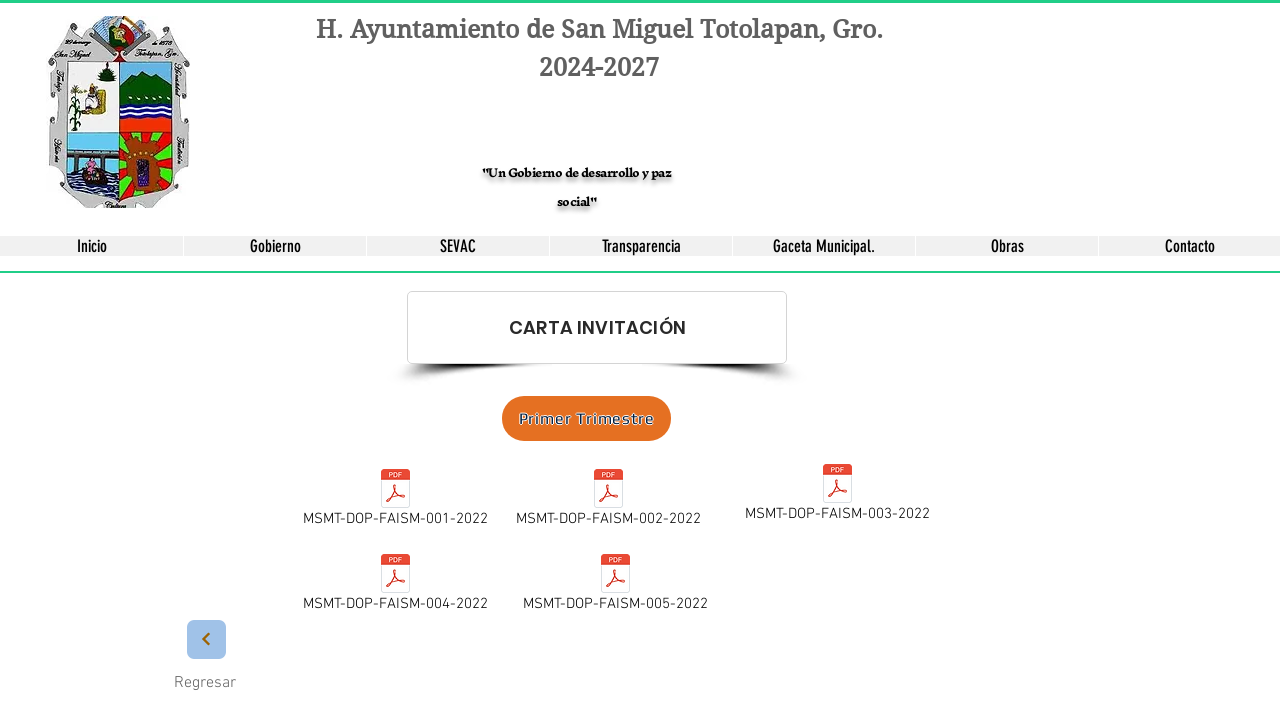

--- FILE ---
content_type: text/html; charset=UTF-8
request_url: https://www.ayuntamientotolapan.com/copia-de-carta-invitacion
body_size: 146414
content:
<!DOCTYPE html>
<html lang="es">
<head>
  
  <!-- SEO Tags -->
  <title>CARTA INVITACION-22 | H.ayuntamiento</title>
  <link rel="canonical" href="https://www.ayuntamientotolapan.com/copia-de-carta-invitacion"/>
  <meta property="og:title" content="CARTA INVITACION-22 | H.ayuntamiento"/>
  <meta property="og:url" content="https://www.ayuntamientotolapan.com/copia-de-carta-invitacion"/>
  <meta property="og:site_name" content="H.ayuntamiento"/>
  <meta property="og:type" content="website"/>
  <meta name="twitter:card" content="summary_large_image"/>
  <meta name="twitter:title" content="CARTA INVITACION-22 | H.ayuntamiento"/>

  
  <meta charset='utf-8'>
  <meta name="viewport" content="width=device-width, initial-scale=1" id="wixDesktopViewport" />
  <meta http-equiv="X-UA-Compatible" content="IE=edge">
  <meta name="generator" content="Wix.com Website Builder"/>

  <link rel="icon" sizes="192x192" href="https://static.parastorage.com/client/pfavico.ico" type="image/x-icon"/>
  <link rel="shortcut icon" href="https://static.parastorage.com/client/pfavico.ico" type="image/x-icon"/>
  <link rel="apple-touch-icon" href="https://static.parastorage.com/client/pfavico.ico" type="image/x-icon"/>

  <!-- Safari Pinned Tab Icon -->
  <!-- <link rel="mask-icon" href="https://static.parastorage.com/client/pfavico.ico"> -->

  <!-- Original trials -->
  


  <!-- Segmenter Polyfill -->
  <script>
    if (!window.Intl || !window.Intl.Segmenter) {
      (function() {
        var script = document.createElement('script');
        script.src = 'https://static.parastorage.com/unpkg/@formatjs/intl-segmenter@11.7.10/polyfill.iife.js';
        document.head.appendChild(script);
      })();
    }
  </script>

  <!-- Legacy Polyfills -->
  <script nomodule="" src="https://static.parastorage.com/unpkg/core-js-bundle@3.2.1/minified.js"></script>
  <script nomodule="" src="https://static.parastorage.com/unpkg/focus-within-polyfill@5.0.9/dist/focus-within-polyfill.js"></script>

  <!-- Performance API Polyfills -->
  <script>
  (function () {
    var noop = function noop() {};
    if ("performance" in window === false) {
      window.performance = {};
    }
    window.performance.mark = performance.mark || noop;
    window.performance.measure = performance.measure || noop;
    if ("now" in window.performance === false) {
      var nowOffset = Date.now();
      if (performance.timing && performance.timing.navigationStart) {
        nowOffset = performance.timing.navigationStart;
      }
      window.performance.now = function now() {
        return Date.now() - nowOffset;
      };
    }
  })();
  </script>

  <!-- Globals Definitions -->
  <script>
    (function () {
      var now = Date.now()
      window.initialTimestamps = {
        initialTimestamp: now,
        initialRequestTimestamp: Math.round(performance.timeOrigin ? performance.timeOrigin : now - performance.now())
      }

      window.thunderboltTag = "QA_READY"
      window.thunderboltVersion = "1.16780.0"
    })();
  </script>

  <!-- Essential Viewer Model -->
  <script type="application/json" id="wix-essential-viewer-model">{"fleetConfig":{"fleetName":"thunderbolt-seo-renderer-gradual","type":"Rollout","code":1},"mode":{"qa":false,"enableTestApi":false,"debug":false,"ssrIndicator":false,"ssrOnly":false,"siteAssetsFallback":"enable","versionIndicator":false},"componentsLibrariesTopology":[{"artifactId":"editor-elements","namespace":"wixui","url":"https:\/\/static.parastorage.com\/services\/editor-elements\/1.14848.0"},{"artifactId":"editor-elements","namespace":"dsgnsys","url":"https:\/\/static.parastorage.com\/services\/editor-elements\/1.14848.0"}],"siteFeaturesConfigs":{"sessionManager":{"isRunningInDifferentSiteContext":false}},"language":{"userLanguage":"es"},"siteAssets":{"clientTopology":{"mediaRootUrl":"https:\/\/static.wixstatic.com","staticMediaUrl":"https:\/\/static.wixstatic.com\/media","moduleRepoUrl":"https:\/\/static.parastorage.com\/unpkg","fileRepoUrl":"https:\/\/static.parastorage.com\/services","viewerAppsUrl":"https:\/\/viewer-apps.parastorage.com","viewerAssetsUrl":"https:\/\/viewer-assets.parastorage.com","siteAssetsUrl":"https:\/\/siteassets.parastorage.com","pageJsonServerUrls":["https:\/\/pages.parastorage.com","https:\/\/staticorigin.wixstatic.com","https:\/\/www.ayuntamientotolapan.com","https:\/\/fallback.wix.com\/wix-html-editor-pages-webapp\/page"],"pathOfTBModulesInFileRepoForFallback":"wix-thunderbolt\/dist\/"}},"siteFeatures":["accessibility","appMonitoring","assetsLoader","businessLogger","captcha","clickHandlerRegistrar","commonConfig","componentsLoader","componentsRegistry","consentPolicy","cyclicTabbing","domSelectors","dynamicPages","environmentWixCodeSdk","environment","locationWixCodeSdk","mpaNavigation","navigationManager","navigationPhases","ooi","pages","panorama","passwordProtectedPage","protectedPages","renderer","reporter","routerFetch","router","scrollRestoration","seoWixCodeSdk","seo","sessionManager","siteMembersWixCodeSdk","siteMembers","siteScrollBlocker","siteWixCodeSdk","speculationRules","ssrCache","stores","structureApi","thunderboltInitializer","tpaCommons","translations","usedPlatformApis","warmupData","windowMessageRegistrar","windowWixCodeSdk","wixCustomElementComponent","wixEmbedsApi","componentsReact","platform"],"site":{"externalBaseUrl":"https:\/\/www.ayuntamientotolapan.com","isSEO":true},"media":{"staticMediaUrl":"https:\/\/static.wixstatic.com\/media","mediaRootUrl":"https:\/\/static.wixstatic.com\/","staticVideoUrl":"https:\/\/video.wixstatic.com\/"},"requestUrl":"https:\/\/www.ayuntamientotolapan.com\/copia-de-carta-invitacion","rollout":{"siteAssetsVersionsRollout":false,"isDACRollout":0,"isTBRollout":true},"commonConfig":{"brand":"wix","host":"VIEWER","bsi":"","consentPolicy":{},"consentPolicyHeader":{},"siteRevision":"2371","renderingFlow":"NONE","language":"es","locale":"es-mx"},"interactionSampleRatio":0.01,"dynamicModelUrl":"https:\/\/www.ayuntamientotolapan.com\/_api\/v2\/dynamicmodel","accessTokensUrl":"https:\/\/www.ayuntamientotolapan.com\/_api\/v1\/access-tokens","isExcludedFromSecurityExperiments":false,"experiments":{"specs.thunderbolt.hardenFetchAndXHR":true,"specs.thunderbolt.securityExperiments":true}}</script>
  <script>window.viewerModel = JSON.parse(document.getElementById('wix-essential-viewer-model').textContent)</script>

  <script>
    window.commonConfig = viewerModel.commonConfig
  </script>

  
  <!-- BEGIN handleAccessTokens bundle -->

  <script data-url="https://static.parastorage.com/services/wix-thunderbolt/dist/handleAccessTokens.inline.4f2f9a53.bundle.min.js">(()=>{"use strict";function e(e){let{context:o,property:r,value:n,enumerable:i=!0}=e,c=e.get,l=e.set;if(!r||void 0===n&&!c&&!l)return new Error("property and value are required");let a=o||globalThis,s=a?.[r],u={};if(void 0!==n)u.value=n;else{if(c){let e=t(c);e&&(u.get=e)}if(l){let e=t(l);e&&(u.set=e)}}let p={...u,enumerable:i||!1,configurable:!1};void 0!==n&&(p.writable=!1);try{Object.defineProperty(a,r,p)}catch(e){return e instanceof TypeError?s:e}return s}function t(e,t){return"function"==typeof e?e:!0===e?.async&&"function"==typeof e.func?t?async function(t){return e.func(t)}:async function(){return e.func()}:"function"==typeof e?.func?e.func:void 0}try{e({property:"strictDefine",value:e})}catch{}try{e({property:"defineStrictObject",value:r})}catch{}try{e({property:"defineStrictMethod",value:n})}catch{}var o=["toString","toLocaleString","valueOf","constructor","prototype"];function r(t){let{context:n,property:c,propertiesToExclude:l=[],skipPrototype:a=!1,hardenPrototypePropertiesToExclude:s=[]}=t;if(!c)return new Error("property is required");let u=(n||globalThis)[c],p={},f=i(n,c);u&&("object"==typeof u||"function"==typeof u)&&Reflect.ownKeys(u).forEach(t=>{if(!l.includes(t)&&!o.includes(t)){let o=i(u,t);if(o&&(o.writable||o.configurable)){let{value:r,get:n,set:i,enumerable:c=!1}=o,l={};void 0!==r?l.value=r:n?l.get=n:i&&(l.set=i);try{let o=e({context:u,property:t,...l,enumerable:c});p[t]=o}catch(e){if(!(e instanceof TypeError))throw e;try{p[t]=o.value||o.get||o.set}catch{}}}}});let d={originalObject:u,originalProperties:p};if(!a&&void 0!==u?.prototype){let e=r({context:u,property:"prototype",propertiesToExclude:s,skipPrototype:!0});e instanceof Error||(d.originalPrototype=e?.originalObject,d.originalPrototypeProperties=e?.originalProperties)}return e({context:n,property:c,value:u,enumerable:f?.enumerable}),d}function n(t,o){let r=(o||globalThis)[t],n=i(o||globalThis,t);return r&&n&&(n.writable||n.configurable)?(Object.freeze(r),e({context:globalThis,property:t,value:r})):r}function i(e,t){if(e&&t)try{return Reflect.getOwnPropertyDescriptor(e,t)}catch{return}}function c(e){if("string"!=typeof e)return e;try{return decodeURIComponent(e).toLowerCase().trim()}catch{return e.toLowerCase().trim()}}function l(e,t){let o="";if("string"==typeof e)o=e.split("=")[0]?.trim()||"";else{if(!e||"string"!=typeof e.name)return!1;o=e.name}return t.has(c(o)||"")}function a(e,t){let o;return o="string"==typeof e?e.split(";").map(e=>e.trim()).filter(e=>e.length>0):e||[],o.filter(e=>!l(e,t))}var s=null;function u(){return null===s&&(s=typeof Document>"u"?void 0:Object.getOwnPropertyDescriptor(Document.prototype,"cookie")),s}function p(t,o){if(!globalThis?.cookieStore)return;let r=globalThis.cookieStore.get.bind(globalThis.cookieStore),n=globalThis.cookieStore.getAll.bind(globalThis.cookieStore),i=globalThis.cookieStore.set.bind(globalThis.cookieStore),c=globalThis.cookieStore.delete.bind(globalThis.cookieStore);return e({context:globalThis.CookieStore.prototype,property:"get",value:async function(e){return l(("string"==typeof e?e:e.name)||"",t)?null:r.call(this,e)},enumerable:!0}),e({context:globalThis.CookieStore.prototype,property:"getAll",value:async function(){return a(await n.apply(this,Array.from(arguments)),t)},enumerable:!0}),e({context:globalThis.CookieStore.prototype,property:"set",value:async function(){let e=Array.from(arguments);if(!l(1===e.length?e[0].name:e[0],t))return i.apply(this,e);o&&console.warn(o)},enumerable:!0}),e({context:globalThis.CookieStore.prototype,property:"delete",value:async function(){let e=Array.from(arguments);if(!l(1===e.length?e[0].name:e[0],t))return c.apply(this,e)},enumerable:!0}),e({context:globalThis.cookieStore,property:"prototype",value:globalThis.CookieStore.prototype,enumerable:!1}),e({context:globalThis,property:"cookieStore",value:globalThis.cookieStore,enumerable:!0}),{get:r,getAll:n,set:i,delete:c}}var f=["TextEncoder","TextDecoder","XMLHttpRequestEventTarget","EventTarget","URL","JSON","Reflect","Object","Array","Map","Set","WeakMap","WeakSet","Promise","Symbol","Error"],d=["addEventListener","removeEventListener","dispatchEvent","encodeURI","encodeURIComponent","decodeURI","decodeURIComponent"];const y=(e,t)=>{try{const o=t?t.get.call(document):document.cookie;return o.split(";").map(e=>e.trim()).filter(t=>t?.startsWith(e))[0]?.split("=")[1]}catch(e){return""}},g=(e="",t="",o="/")=>`${e}=; ${t?`domain=${t};`:""} max-age=0; path=${o}; expires=Thu, 01 Jan 1970 00:00:01 GMT`;function m(){(function(){if("undefined"!=typeof window){const e=performance.getEntriesByType("navigation")[0];return"back_forward"===(e?.type||"")}return!1})()&&function(){const{counter:e}=function(){const e=b("getItem");if(e){const[t,o]=e.split("-"),r=o?parseInt(o,10):0;if(r>=3){const e=t?Number(t):0;if(Date.now()-e>6e4)return{counter:0}}return{counter:r}}return{counter:0}}();e<3?(!function(e=1){b("setItem",`${Date.now()}-${e}`)}(e+1),window.location.reload()):console.error("ATS: Max reload attempts reached")}()}function b(e,t){try{return sessionStorage[e]("reload",t||"")}catch(e){console.error("ATS: Error calling sessionStorage:",e)}}const h="client-session-bind",v="sec-fetch-unsupported",{experiments:w}=window.viewerModel,T=[h,"client-binding",v,"svSession","smSession","server-session-bind","wixSession2","wixSession3"].map(e=>e.toLowerCase()),{cookie:S}=function(t,o){let r=new Set(t);return e({context:document,property:"cookie",set:{func:e=>function(e,t,o,r){let n=u(),i=c(t.split(";")[0]||"")||"";[...o].every(e=>!i.startsWith(e.toLowerCase()))&&n?.set?n.set.call(e,t):r&&console.warn(r)}(document,e,r,o)},get:{func:()=>function(e,t){let o=u();if(!o?.get)throw new Error("Cookie descriptor or getter not available");return a(o.get.call(e),t).join("; ")}(document,r)},enumerable:!0}),{cookieStore:p(r,o),cookie:u()}}(T),k="tbReady",x="security_overrideGlobals",{experiments:E,siteFeaturesConfigs:C,accessTokensUrl:P}=window.viewerModel,R=P,M={},O=(()=>{const e=y(h,S);if(w["specs.thunderbolt.browserCacheReload"]){y(v,S)||e?b("removeItem"):m()}return(()=>{const e=g(h),t=g(h,location.hostname);S.set.call(document,e),S.set.call(document,t)})(),e})();O&&(M["client-binding"]=O);const D=fetch;addEventListener(k,function e(t){const{logger:o}=t.detail;try{window.tb.init({fetch:D,fetchHeaders:M})}catch(e){const t=new Error("TB003");o.meter(`${x}_${t.message}`,{paramsOverrides:{errorType:x,eventString:t.message}}),window?.viewerModel?.mode.debug&&console.error(e)}finally{removeEventListener(k,e)}}),E["specs.thunderbolt.hardenFetchAndXHR"]||(window.fetchDynamicModel=()=>C.sessionManager.isRunningInDifferentSiteContext?Promise.resolve({}):fetch(R,{credentials:"same-origin",headers:M}).then(function(e){if(!e.ok)throw new Error(`[${e.status}]${e.statusText}`);return e.json()}),window.dynamicModelPromise=window.fetchDynamicModel())})();
//# sourceMappingURL=https://static.parastorage.com/services/wix-thunderbolt/dist/handleAccessTokens.inline.4f2f9a53.bundle.min.js.map</script>

<!-- END handleAccessTokens bundle -->

<!-- BEGIN overrideGlobals bundle -->

<script data-url="https://static.parastorage.com/services/wix-thunderbolt/dist/overrideGlobals.inline.ec13bfcf.bundle.min.js">(()=>{"use strict";function e(e){let{context:r,property:o,value:n,enumerable:i=!0}=e,c=e.get,a=e.set;if(!o||void 0===n&&!c&&!a)return new Error("property and value are required");let l=r||globalThis,u=l?.[o],s={};if(void 0!==n)s.value=n;else{if(c){let e=t(c);e&&(s.get=e)}if(a){let e=t(a);e&&(s.set=e)}}let p={...s,enumerable:i||!1,configurable:!1};void 0!==n&&(p.writable=!1);try{Object.defineProperty(l,o,p)}catch(e){return e instanceof TypeError?u:e}return u}function t(e,t){return"function"==typeof e?e:!0===e?.async&&"function"==typeof e.func?t?async function(t){return e.func(t)}:async function(){return e.func()}:"function"==typeof e?.func?e.func:void 0}try{e({property:"strictDefine",value:e})}catch{}try{e({property:"defineStrictObject",value:o})}catch{}try{e({property:"defineStrictMethod",value:n})}catch{}var r=["toString","toLocaleString","valueOf","constructor","prototype"];function o(t){let{context:n,property:c,propertiesToExclude:a=[],skipPrototype:l=!1,hardenPrototypePropertiesToExclude:u=[]}=t;if(!c)return new Error("property is required");let s=(n||globalThis)[c],p={},f=i(n,c);s&&("object"==typeof s||"function"==typeof s)&&Reflect.ownKeys(s).forEach(t=>{if(!a.includes(t)&&!r.includes(t)){let r=i(s,t);if(r&&(r.writable||r.configurable)){let{value:o,get:n,set:i,enumerable:c=!1}=r,a={};void 0!==o?a.value=o:n?a.get=n:i&&(a.set=i);try{let r=e({context:s,property:t,...a,enumerable:c});p[t]=r}catch(e){if(!(e instanceof TypeError))throw e;try{p[t]=r.value||r.get||r.set}catch{}}}}});let d={originalObject:s,originalProperties:p};if(!l&&void 0!==s?.prototype){let e=o({context:s,property:"prototype",propertiesToExclude:u,skipPrototype:!0});e instanceof Error||(d.originalPrototype=e?.originalObject,d.originalPrototypeProperties=e?.originalProperties)}return e({context:n,property:c,value:s,enumerable:f?.enumerable}),d}function n(t,r){let o=(r||globalThis)[t],n=i(r||globalThis,t);return o&&n&&(n.writable||n.configurable)?(Object.freeze(o),e({context:globalThis,property:t,value:o})):o}function i(e,t){if(e&&t)try{return Reflect.getOwnPropertyDescriptor(e,t)}catch{return}}function c(e){if("string"!=typeof e)return e;try{return decodeURIComponent(e).toLowerCase().trim()}catch{return e.toLowerCase().trim()}}function a(e,t){return e instanceof Headers?e.forEach((r,o)=>{l(o,t)||e.delete(o)}):Object.keys(e).forEach(r=>{l(r,t)||delete e[r]}),e}function l(e,t){return!t.has(c(e)||"")}function u(e,t){let r=!0,o=function(e){let t,r;if(globalThis.Request&&e instanceof Request)t=e.url;else{if("function"!=typeof e?.toString)throw new Error("Unsupported type for url");t=e.toString()}try{return new URL(t).pathname}catch{return r=t.replace(/#.+/gi,"").split("?").shift(),r.startsWith("/")?r:`/${r}`}}(e),n=c(o);return n&&t.some(e=>n.includes(e))&&(r=!1),r}function s(t,r,o){let n=fetch,i=XMLHttpRequest,c=new Set(r);function s(){let e=new i,r=e.open,n=e.setRequestHeader;return e.open=function(){let n=Array.from(arguments),i=n[1];if(n.length<2||u(i,t))return r.apply(e,n);throw new Error(o||`Request not allowed for path ${i}`)},e.setRequestHeader=function(t,r){l(decodeURIComponent(t),c)&&n.call(e,t,r)},e}return e({property:"fetch",value:function(){let e=function(e,t){return globalThis.Request&&e[0]instanceof Request&&e[0]?.headers?a(e[0].headers,t):e[1]?.headers&&a(e[1].headers,t),e}(arguments,c);return u(arguments[0],t)?n.apply(globalThis,Array.from(e)):new Promise((e,t)=>{t(new Error(o||`Request not allowed for path ${arguments[0]}`))})},enumerable:!0}),e({property:"XMLHttpRequest",value:s,enumerable:!0}),Object.keys(i).forEach(e=>{s[e]=i[e]}),{fetch:n,XMLHttpRequest:i}}var p=["TextEncoder","TextDecoder","XMLHttpRequestEventTarget","EventTarget","URL","JSON","Reflect","Object","Array","Map","Set","WeakMap","WeakSet","Promise","Symbol","Error"],f=["addEventListener","removeEventListener","dispatchEvent","encodeURI","encodeURIComponent","decodeURI","decodeURIComponent"];const d=function(){let t=globalThis.open,r=document.open;function o(e,r,o){let n="string"!=typeof e,i=t.call(window,e,r,o);return n||e&&function(e){return e.startsWith("//")&&/(?:[a-z0-9](?:[a-z0-9-]{0,61}[a-z0-9])?\.)+[a-z0-9][a-z0-9-]{0,61}[a-z0-9]/g.test(`${location.protocol}:${e}`)&&(e=`${location.protocol}${e}`),!e.startsWith("http")||new URL(e).hostname===location.hostname}(e)?{}:i}return e({property:"open",value:o,context:globalThis,enumerable:!0}),e({property:"open",value:function(e,t,n){return e?o(e,t,n):r.call(document,e||"",t||"",n||"")},context:document,enumerable:!0}),{open:t,documentOpen:r}},y=function(){let t=document.createElement,r=Element.prototype.setAttribute,o=Element.prototype.setAttributeNS;return e({property:"createElement",context:document,value:function(n,i){let a=t.call(document,n,i);if("iframe"===c(n)){e({property:"srcdoc",context:a,get:()=>"",set:()=>{console.warn("`srcdoc` is not allowed in iframe elements.")}});let t=function(e,t){"srcdoc"!==e.toLowerCase()?r.call(a,e,t):console.warn("`srcdoc` attribute is not allowed to be set.")},n=function(e,t,r){"srcdoc"!==t.toLowerCase()?o.call(a,e,t,r):console.warn("`srcdoc` attribute is not allowed to be set.")};a.setAttribute=t,a.setAttributeNS=n}return a},enumerable:!0}),{createElement:t,setAttribute:r,setAttributeNS:o}},m=["client-binding"],b=["/_api/v1/access-tokens","/_api/v2/dynamicmodel","/_api/one-app-session-web/v3/businesses"],h=function(){let t=setTimeout,r=setInterval;return o("setTimeout",0,globalThis),o("setInterval",0,globalThis),{setTimeout:t,setInterval:r};function o(t,r,o){let n=o||globalThis,i=n[t];if(!i||"function"!=typeof i)throw new Error(`Function ${t} not found or is not a function`);e({property:t,value:function(){let e=Array.from(arguments);if("string"!=typeof e[r])return i.apply(n,e);console.warn(`Calling ${t} with a String Argument at index ${r} is not allowed`)},context:o,enumerable:!0})}},v=function(){if(navigator&&"serviceWorker"in navigator){let t=navigator.serviceWorker.register;return e({context:navigator.serviceWorker,property:"register",value:function(){console.log("Service worker registration is not allowed")},enumerable:!0}),{register:t}}return{}};performance.mark("overrideGlobals started");const{isExcludedFromSecurityExperiments:g,experiments:w}=window.viewerModel,E=!g&&w["specs.thunderbolt.securityExperiments"];try{d(),E&&y(),w["specs.thunderbolt.hardenFetchAndXHR"]&&E&&s(b,m),v(),(e=>{let t=[],r=[];r=r.concat(["TextEncoder","TextDecoder"]),e&&(r=r.concat(["XMLHttpRequestEventTarget","EventTarget"])),r=r.concat(["URL","JSON"]),e&&(t=t.concat(["addEventListener","removeEventListener"])),t=t.concat(["encodeURI","encodeURIComponent","decodeURI","decodeURIComponent"]),r=r.concat(["String","Number"]),e&&r.push("Object"),r=r.concat(["Reflect"]),t.forEach(e=>{n(e),["addEventListener","removeEventListener"].includes(e)&&n(e,document)}),r.forEach(e=>{o({property:e})})})(E),E&&h()}catch(e){window?.viewerModel?.mode.debug&&console.error(e);const t=new Error("TB006");window.fedops?.reportError(t,"security_overrideGlobals"),window.Sentry?window.Sentry.captureException(t):globalThis.defineStrictProperty("sentryBuffer",[t],window,!1)}performance.mark("overrideGlobals ended")})();
//# sourceMappingURL=https://static.parastorage.com/services/wix-thunderbolt/dist/overrideGlobals.inline.ec13bfcf.bundle.min.js.map</script>

<!-- END overrideGlobals bundle -->


  
  <script>
    window.commonConfig = viewerModel.commonConfig

	
  </script>

  <!-- Initial CSS -->
  <style data-url="https://static.parastorage.com/services/wix-thunderbolt/dist/main.347af09f.min.css">@keyframes slide-horizontal-new{0%{transform:translateX(100%)}}@keyframes slide-horizontal-old{80%{opacity:1}to{opacity:0;transform:translateX(-100%)}}@keyframes slide-vertical-new{0%{transform:translateY(-100%)}}@keyframes slide-vertical-old{80%{opacity:1}to{opacity:0;transform:translateY(100%)}}@keyframes out-in-new{0%{opacity:0}}@keyframes out-in-old{to{opacity:0}}:root:active-view-transition{view-transition-name:none}::view-transition{pointer-events:none}:root:active-view-transition::view-transition-new(page-group),:root:active-view-transition::view-transition-old(page-group){animation-duration:.6s;cursor:wait;pointer-events:all}:root:active-view-transition-type(SlideHorizontal)::view-transition-old(page-group){animation:slide-horizontal-old .6s cubic-bezier(.83,0,.17,1) forwards;mix-blend-mode:normal}:root:active-view-transition-type(SlideHorizontal)::view-transition-new(page-group){animation:slide-horizontal-new .6s cubic-bezier(.83,0,.17,1) backwards;mix-blend-mode:normal}:root:active-view-transition-type(SlideVertical)::view-transition-old(page-group){animation:slide-vertical-old .6s cubic-bezier(.83,0,.17,1) forwards;mix-blend-mode:normal}:root:active-view-transition-type(SlideVertical)::view-transition-new(page-group){animation:slide-vertical-new .6s cubic-bezier(.83,0,.17,1) backwards;mix-blend-mode:normal}:root:active-view-transition-type(OutIn)::view-transition-old(page-group){animation:out-in-old .35s cubic-bezier(.22,1,.36,1) forwards}:root:active-view-transition-type(OutIn)::view-transition-new(page-group){animation:out-in-new .35s cubic-bezier(.64,0,.78,0) .35s backwards}@media(prefers-reduced-motion:reduce){::view-transition-group(*),::view-transition-new(*),::view-transition-old(*){animation:none!important}}body,html{background:transparent;border:0;margin:0;outline:0;padding:0;vertical-align:baseline}body{--scrollbar-width:0px;font-family:Arial,Helvetica,sans-serif;font-size:10px}body,html{height:100%}body{overflow-x:auto;overflow-y:scroll}body:not(.responsive) #site-root{min-width:var(--site-width);width:100%}body:not([data-js-loaded]) [data-hide-prejs]{visibility:hidden}interact-element{display:contents}#SITE_CONTAINER{position:relative}:root{--one-unit:1vw;--section-max-width:9999px;--spx-stopper-max:9999px;--spx-stopper-min:0px;--browser-zoom:1}@supports(-webkit-appearance:none) and (stroke-color:transparent){:root{--safari-sticky-fix:opacity;--experimental-safari-sticky-fix:translateZ(0)}}@supports(container-type:inline-size){:root{--one-unit:1cqw}}[id^=oldHoverBox-]{mix-blend-mode:plus-lighter;transition:opacity .5s ease,visibility .5s ease}[data-mesh-id$=inlineContent-gridContainer]:has(>[id^=oldHoverBox-]){isolation:isolate}</style>
<style data-url="https://static.parastorage.com/services/wix-thunderbolt/dist/main.renderer.9cb0985f.min.css">a,abbr,acronym,address,applet,b,big,blockquote,button,caption,center,cite,code,dd,del,dfn,div,dl,dt,em,fieldset,font,footer,form,h1,h2,h3,h4,h5,h6,header,i,iframe,img,ins,kbd,label,legend,li,nav,object,ol,p,pre,q,s,samp,section,small,span,strike,strong,sub,sup,table,tbody,td,tfoot,th,thead,title,tr,tt,u,ul,var{background:transparent;border:0;margin:0;outline:0;padding:0;vertical-align:baseline}input,select,textarea{box-sizing:border-box;font-family:Helvetica,Arial,sans-serif}ol,ul{list-style:none}blockquote,q{quotes:none}ins{text-decoration:none}del{text-decoration:line-through}table{border-collapse:collapse;border-spacing:0}a{cursor:pointer;text-decoration:none}.testStyles{overflow-y:hidden}.reset-button{-webkit-appearance:none;background:none;border:0;color:inherit;font:inherit;line-height:normal;outline:0;overflow:visible;padding:0;-webkit-user-select:none;-moz-user-select:none;-ms-user-select:none}:focus{outline:none}body.device-mobile-optimized:not(.disable-site-overflow){overflow-x:hidden;overflow-y:scroll}body.device-mobile-optimized:not(.responsive) #SITE_CONTAINER{margin-left:auto;margin-right:auto;overflow-x:visible;position:relative;width:320px}body.device-mobile-optimized:not(.responsive):not(.blockSiteScrolling) #SITE_CONTAINER{margin-top:0}body.device-mobile-optimized>*{max-width:100%!important}body.device-mobile-optimized #site-root{overflow-x:hidden;overflow-y:hidden}@supports(overflow:clip){body.device-mobile-optimized #site-root{overflow-x:clip;overflow-y:clip}}body.device-mobile-non-optimized #SITE_CONTAINER #site-root{overflow-x:clip;overflow-y:clip}body.device-mobile-non-optimized.fullScreenMode{background-color:#5f6360}body.device-mobile-non-optimized.fullScreenMode #MOBILE_ACTIONS_MENU,body.device-mobile-non-optimized.fullScreenMode #SITE_BACKGROUND,body.device-mobile-non-optimized.fullScreenMode #site-root,body.fullScreenMode #WIX_ADS{visibility:hidden}body.fullScreenMode{overflow-x:hidden!important;overflow-y:hidden!important}body.fullScreenMode.device-mobile-optimized #TINY_MENU{opacity:0;pointer-events:none}body.fullScreenMode-scrollable.device-mobile-optimized{overflow-x:hidden!important;overflow-y:auto!important}body.fullScreenMode-scrollable.device-mobile-optimized #masterPage,body.fullScreenMode-scrollable.device-mobile-optimized #site-root{overflow-x:hidden!important;overflow-y:hidden!important}body.fullScreenMode-scrollable.device-mobile-optimized #SITE_BACKGROUND,body.fullScreenMode-scrollable.device-mobile-optimized #masterPage{height:auto!important}body.fullScreenMode-scrollable.device-mobile-optimized #masterPage.mesh-layout{height:0!important}body.blockSiteScrolling,body.siteScrollingBlocked{position:fixed;width:100%}body.blockSiteScrolling #SITE_CONTAINER{margin-top:calc(var(--blocked-site-scroll-margin-top)*-1)}#site-root{margin:0 auto;min-height:100%;position:relative;top:var(--wix-ads-height)}#site-root img:not([src]){visibility:hidden}#site-root svg img:not([src]){visibility:visible}.auto-generated-link{color:inherit}#SCROLL_TO_BOTTOM,#SCROLL_TO_TOP{height:0}.has-click-trigger{cursor:pointer}.fullScreenOverlay{bottom:0;display:flex;justify-content:center;left:0;overflow-y:hidden;position:fixed;right:0;top:-60px;z-index:1005}.fullScreenOverlay>.fullScreenOverlayContent{bottom:0;left:0;margin:0 auto;overflow:hidden;position:absolute;right:0;top:60px;transform:translateZ(0)}[data-mesh-id$=centeredContent],[data-mesh-id$=form],[data-mesh-id$=inlineContent]{pointer-events:none;position:relative}[data-mesh-id$=-gridWrapper],[data-mesh-id$=-rotated-wrapper]{pointer-events:none}[data-mesh-id$=-gridContainer]>*,[data-mesh-id$=-rotated-wrapper]>*,[data-mesh-id$=inlineContent]>:not([data-mesh-id$=-gridContainer]){pointer-events:auto}.device-mobile-optimized #masterPage.mesh-layout #SOSP_CONTAINER_CUSTOM_ID{grid-area:2/1/3/2;-ms-grid-row:2;position:relative}#masterPage.mesh-layout{-ms-grid-rows:max-content max-content min-content max-content;-ms-grid-columns:100%;align-items:start;display:-ms-grid;display:grid;grid-template-columns:100%;grid-template-rows:max-content max-content min-content max-content;justify-content:stretch}#masterPage.mesh-layout #PAGES_CONTAINER,#masterPage.mesh-layout #SITE_FOOTER-placeholder,#masterPage.mesh-layout #SITE_FOOTER_WRAPPER,#masterPage.mesh-layout #SITE_HEADER-placeholder,#masterPage.mesh-layout #SITE_HEADER_WRAPPER,#masterPage.mesh-layout #SOSP_CONTAINER_CUSTOM_ID[data-state~=mobileView],#masterPage.mesh-layout #soapAfterPagesContainer,#masterPage.mesh-layout #soapBeforePagesContainer{-ms-grid-row-align:start;-ms-grid-column-align:start;-ms-grid-column:1}#masterPage.mesh-layout #SITE_HEADER-placeholder,#masterPage.mesh-layout #SITE_HEADER_WRAPPER{grid-area:1/1/2/2;-ms-grid-row:1}#masterPage.mesh-layout #PAGES_CONTAINER,#masterPage.mesh-layout #soapAfterPagesContainer,#masterPage.mesh-layout #soapBeforePagesContainer{grid-area:3/1/4/2;-ms-grid-row:3}#masterPage.mesh-layout #soapAfterPagesContainer,#masterPage.mesh-layout #soapBeforePagesContainer{width:100%}#masterPage.mesh-layout #PAGES_CONTAINER{align-self:stretch}#masterPage.mesh-layout main#PAGES_CONTAINER{display:block}#masterPage.mesh-layout #SITE_FOOTER-placeholder,#masterPage.mesh-layout #SITE_FOOTER_WRAPPER{grid-area:4/1/5/2;-ms-grid-row:4}#masterPage.mesh-layout #SITE_PAGES,#masterPage.mesh-layout [data-mesh-id=PAGES_CONTAINERcenteredContent],#masterPage.mesh-layout [data-mesh-id=PAGES_CONTAINERinlineContent]{height:100%}#masterPage.mesh-layout.desktop>*{width:100%}#masterPage.mesh-layout #PAGES_CONTAINER,#masterPage.mesh-layout #SITE_FOOTER,#masterPage.mesh-layout #SITE_FOOTER_WRAPPER,#masterPage.mesh-layout #SITE_HEADER,#masterPage.mesh-layout #SITE_HEADER_WRAPPER,#masterPage.mesh-layout #SITE_PAGES,#masterPage.mesh-layout #masterPageinlineContent{position:relative}#masterPage.mesh-layout #SITE_HEADER{grid-area:1/1/2/2}#masterPage.mesh-layout #SITE_FOOTER{grid-area:4/1/5/2}#masterPage.mesh-layout.overflow-x-clip #SITE_FOOTER,#masterPage.mesh-layout.overflow-x-clip #SITE_HEADER{overflow-x:clip}[data-z-counter]{z-index:0}[data-z-counter="0"]{z-index:auto}.wixSiteProperties{-webkit-font-smoothing:antialiased;-moz-osx-font-smoothing:grayscale}:root{--wst-button-color-fill-primary:rgb(var(--color_48));--wst-button-color-border-primary:rgb(var(--color_49));--wst-button-color-text-primary:rgb(var(--color_50));--wst-button-color-fill-primary-hover:rgb(var(--color_51));--wst-button-color-border-primary-hover:rgb(var(--color_52));--wst-button-color-text-primary-hover:rgb(var(--color_53));--wst-button-color-fill-primary-disabled:rgb(var(--color_54));--wst-button-color-border-primary-disabled:rgb(var(--color_55));--wst-button-color-text-primary-disabled:rgb(var(--color_56));--wst-button-color-fill-secondary:rgb(var(--color_57));--wst-button-color-border-secondary:rgb(var(--color_58));--wst-button-color-text-secondary:rgb(var(--color_59));--wst-button-color-fill-secondary-hover:rgb(var(--color_60));--wst-button-color-border-secondary-hover:rgb(var(--color_61));--wst-button-color-text-secondary-hover:rgb(var(--color_62));--wst-button-color-fill-secondary-disabled:rgb(var(--color_63));--wst-button-color-border-secondary-disabled:rgb(var(--color_64));--wst-button-color-text-secondary-disabled:rgb(var(--color_65));--wst-color-fill-base-1:rgb(var(--color_36));--wst-color-fill-base-2:rgb(var(--color_37));--wst-color-fill-base-shade-1:rgb(var(--color_38));--wst-color-fill-base-shade-2:rgb(var(--color_39));--wst-color-fill-base-shade-3:rgb(var(--color_40));--wst-color-fill-accent-1:rgb(var(--color_41));--wst-color-fill-accent-2:rgb(var(--color_42));--wst-color-fill-accent-3:rgb(var(--color_43));--wst-color-fill-accent-4:rgb(var(--color_44));--wst-color-fill-background-primary:rgb(var(--color_11));--wst-color-fill-background-secondary:rgb(var(--color_12));--wst-color-text-primary:rgb(var(--color_15));--wst-color-text-secondary:rgb(var(--color_14));--wst-color-action:rgb(var(--color_18));--wst-color-disabled:rgb(var(--color_39));--wst-color-title:rgb(var(--color_45));--wst-color-subtitle:rgb(var(--color_46));--wst-color-line:rgb(var(--color_47));--wst-font-style-h2:var(--font_2);--wst-font-style-h3:var(--font_3);--wst-font-style-h4:var(--font_4);--wst-font-style-h5:var(--font_5);--wst-font-style-h6:var(--font_6);--wst-font-style-body-large:var(--font_7);--wst-font-style-body-medium:var(--font_8);--wst-font-style-body-small:var(--font_9);--wst-font-style-body-x-small:var(--font_10);--wst-color-custom-1:rgb(var(--color_13));--wst-color-custom-2:rgb(var(--color_16));--wst-color-custom-3:rgb(var(--color_17));--wst-color-custom-4:rgb(var(--color_19));--wst-color-custom-5:rgb(var(--color_20));--wst-color-custom-6:rgb(var(--color_21));--wst-color-custom-7:rgb(var(--color_22));--wst-color-custom-8:rgb(var(--color_23));--wst-color-custom-9:rgb(var(--color_24));--wst-color-custom-10:rgb(var(--color_25));--wst-color-custom-11:rgb(var(--color_26));--wst-color-custom-12:rgb(var(--color_27));--wst-color-custom-13:rgb(var(--color_28));--wst-color-custom-14:rgb(var(--color_29));--wst-color-custom-15:rgb(var(--color_30));--wst-color-custom-16:rgb(var(--color_31));--wst-color-custom-17:rgb(var(--color_32));--wst-color-custom-18:rgb(var(--color_33));--wst-color-custom-19:rgb(var(--color_34));--wst-color-custom-20:rgb(var(--color_35))}.wix-presets-wrapper{display:contents}</style>

  <meta name="format-detection" content="telephone=no">
  <meta name="skype_toolbar" content="skype_toolbar_parser_compatible">
  
  

  

  

  <!-- head performance data start -->
  
  <!-- head performance data end -->
  

    


    
<style data-href="https://static.parastorage.com/services/editor-elements-library/dist/thunderbolt/rb_wixui.thunderbolt_bootstrap.a1b00b19.min.css">.cwL6XW{cursor:pointer}.sNF2R0{opacity:0}.hLoBV3{transition:opacity var(--transition-duration) cubic-bezier(.37,0,.63,1)}.Rdf41z,.hLoBV3{opacity:1}.ftlZWo{transition:opacity var(--transition-duration) cubic-bezier(.37,0,.63,1)}.ATGlOr,.ftlZWo{opacity:0}.KQSXD0{transition:opacity var(--transition-duration) cubic-bezier(.64,0,.78,0)}.KQSXD0,.pagQKE{opacity:1}._6zG5H{opacity:0;transition:opacity var(--transition-duration) cubic-bezier(.22,1,.36,1)}.BB49uC{transform:translateX(100%)}.j9xE1V{transition:transform var(--transition-duration) cubic-bezier(.87,0,.13,1)}.ICs7Rs,.j9xE1V{transform:translateX(0)}.DxijZJ{transition:transform var(--transition-duration) cubic-bezier(.87,0,.13,1)}.B5kjYq,.DxijZJ{transform:translateX(-100%)}.cJijIV{transition:transform var(--transition-duration) cubic-bezier(.87,0,.13,1)}.cJijIV,.hOxaWM{transform:translateX(0)}.T9p3fN{transform:translateX(100%);transition:transform var(--transition-duration) cubic-bezier(.87,0,.13,1)}.qDxYJm{transform:translateY(100%)}.aA9V0P{transition:transform var(--transition-duration) cubic-bezier(.87,0,.13,1)}.YPXPAS,.aA9V0P{transform:translateY(0)}.Xf2zsA{transition:transform var(--transition-duration) cubic-bezier(.87,0,.13,1)}.Xf2zsA,.y7Kt7s{transform:translateY(-100%)}.EeUgMu{transition:transform var(--transition-duration) cubic-bezier(.87,0,.13,1)}.EeUgMu,.fdHrtm{transform:translateY(0)}.WIFaG4{transform:translateY(100%);transition:transform var(--transition-duration) cubic-bezier(.87,0,.13,1)}body:not(.responsive) .JsJXaX{overflow-x:clip}:root:active-view-transition .JsJXaX{view-transition-name:page-group}.AnQkDU{display:grid;grid-template-columns:1fr;grid-template-rows:1fr;height:100%}.AnQkDU>div{align-self:stretch!important;grid-area:1/1/2/2;justify-self:stretch!important}.StylableButton2545352419__root{-archetype:box;border:none;box-sizing:border-box;cursor:pointer;display:block;height:100%;min-height:10px;min-width:10px;padding:0;touch-action:manipulation;width:100%}.StylableButton2545352419__root[disabled]{pointer-events:none}.StylableButton2545352419__root:not(:hover):not([disabled]).StylableButton2545352419--hasBackgroundColor{background-color:var(--corvid-background-color)!important}.StylableButton2545352419__root:hover:not([disabled]).StylableButton2545352419--hasHoverBackgroundColor{background-color:var(--corvid-hover-background-color)!important}.StylableButton2545352419__root:not(:hover)[disabled].StylableButton2545352419--hasDisabledBackgroundColor{background-color:var(--corvid-disabled-background-color)!important}.StylableButton2545352419__root:not(:hover):not([disabled]).StylableButton2545352419--hasBorderColor{border-color:var(--corvid-border-color)!important}.StylableButton2545352419__root:hover:not([disabled]).StylableButton2545352419--hasHoverBorderColor{border-color:var(--corvid-hover-border-color)!important}.StylableButton2545352419__root:not(:hover)[disabled].StylableButton2545352419--hasDisabledBorderColor{border-color:var(--corvid-disabled-border-color)!important}.StylableButton2545352419__root.StylableButton2545352419--hasBorderRadius{border-radius:var(--corvid-border-radius)!important}.StylableButton2545352419__root.StylableButton2545352419--hasBorderWidth{border-width:var(--corvid-border-width)!important}.StylableButton2545352419__root:not(:hover):not([disabled]).StylableButton2545352419--hasColor,.StylableButton2545352419__root:not(:hover):not([disabled]).StylableButton2545352419--hasColor .StylableButton2545352419__label{color:var(--corvid-color)!important}.StylableButton2545352419__root:hover:not([disabled]).StylableButton2545352419--hasHoverColor,.StylableButton2545352419__root:hover:not([disabled]).StylableButton2545352419--hasHoverColor .StylableButton2545352419__label{color:var(--corvid-hover-color)!important}.StylableButton2545352419__root:not(:hover)[disabled].StylableButton2545352419--hasDisabledColor,.StylableButton2545352419__root:not(:hover)[disabled].StylableButton2545352419--hasDisabledColor .StylableButton2545352419__label{color:var(--corvid-disabled-color)!important}.StylableButton2545352419__link{-archetype:box;box-sizing:border-box;color:#000;text-decoration:none}.StylableButton2545352419__container{align-items:center;display:flex;flex-basis:auto;flex-direction:row;flex-grow:1;height:100%;justify-content:center;overflow:hidden;transition:all .2s ease,visibility 0s;width:100%}.StylableButton2545352419__label{-archetype:text;-controller-part-type:LayoutChildDisplayDropdown,LayoutFlexChildSpacing(first);max-width:100%;min-width:1.8em;overflow:hidden;text-align:center;text-overflow:ellipsis;transition:inherit;white-space:nowrap}.StylableButton2545352419__root.StylableButton2545352419--isMaxContent .StylableButton2545352419__label{text-overflow:unset}.StylableButton2545352419__root.StylableButton2545352419--isWrapText .StylableButton2545352419__label{min-width:10px;overflow-wrap:break-word;white-space:break-spaces;word-break:break-word}.StylableButton2545352419__icon{-archetype:icon;-controller-part-type:LayoutChildDisplayDropdown,LayoutFlexChildSpacing(last);flex-shrink:0;height:50px;min-width:1px;transition:inherit}.StylableButton2545352419__icon.StylableButton2545352419--override{display:block!important}.StylableButton2545352419__icon svg,.StylableButton2545352419__icon>span{display:flex;height:inherit;width:inherit}.StylableButton2545352419__root:not(:hover):not([disalbed]).StylableButton2545352419--hasIconColor .StylableButton2545352419__icon svg{fill:var(--corvid-icon-color)!important;stroke:var(--corvid-icon-color)!important}.StylableButton2545352419__root:hover:not([disabled]).StylableButton2545352419--hasHoverIconColor .StylableButton2545352419__icon svg{fill:var(--corvid-hover-icon-color)!important;stroke:var(--corvid-hover-icon-color)!important}.StylableButton2545352419__root:not(:hover)[disabled].StylableButton2545352419--hasDisabledIconColor .StylableButton2545352419__icon svg{fill:var(--corvid-disabled-icon-color)!important;stroke:var(--corvid-disabled-icon-color)!important}.aeyn4z{bottom:0;left:0;position:absolute;right:0;top:0}.qQrFOK{cursor:pointer}.VDJedC{-webkit-tap-highlight-color:rgba(0,0,0,0);fill:var(--corvid-fill-color,var(--fill));fill-opacity:var(--fill-opacity);stroke:var(--corvid-stroke-color,var(--stroke));stroke-opacity:var(--stroke-opacity);stroke-width:var(--stroke-width);filter:var(--drop-shadow,none);opacity:var(--opacity);transform:var(--flip)}.VDJedC,.VDJedC svg{bottom:0;left:0;position:absolute;right:0;top:0}.VDJedC svg{height:var(--svg-calculated-height,100%);margin:auto;padding:var(--svg-calculated-padding,0);width:var(--svg-calculated-width,100%)}.VDJedC svg:not([data-type=ugc]){overflow:visible}.l4CAhn *{vector-effect:non-scaling-stroke}.Z_l5lU{-webkit-text-size-adjust:100%;-moz-text-size-adjust:100%;text-size-adjust:100%}ol.font_100,ul.font_100{color:#080808;font-family:"Arial, Helvetica, sans-serif",serif;font-size:10px;font-style:normal;font-variant:normal;font-weight:400;letter-spacing:normal;line-height:normal;margin:0;text-decoration:none}ol.font_100 li,ul.font_100 li{margin-bottom:12px}ol.wix-list-text-align,ul.wix-list-text-align{list-style-position:inside}ol.wix-list-text-align h1,ol.wix-list-text-align h2,ol.wix-list-text-align h3,ol.wix-list-text-align h4,ol.wix-list-text-align h5,ol.wix-list-text-align h6,ol.wix-list-text-align p,ul.wix-list-text-align h1,ul.wix-list-text-align h2,ul.wix-list-text-align h3,ul.wix-list-text-align h4,ul.wix-list-text-align h5,ul.wix-list-text-align h6,ul.wix-list-text-align p{display:inline}.HQSswv{cursor:pointer}.yi6otz{clip:rect(0 0 0 0);border:0;height:1px;margin:-1px;overflow:hidden;padding:0;position:absolute;width:1px}.zQ9jDz [data-attr-richtext-marker=true]{display:block}.zQ9jDz [data-attr-richtext-marker=true] table{border-collapse:collapse;margin:15px 0;width:100%}.zQ9jDz [data-attr-richtext-marker=true] table td{padding:12px;position:relative}.zQ9jDz [data-attr-richtext-marker=true] table td:after{border-bottom:1px solid currentColor;border-left:1px solid currentColor;bottom:0;content:"";left:0;opacity:.2;position:absolute;right:0;top:0}.zQ9jDz [data-attr-richtext-marker=true] table tr td:last-child:after{border-right:1px solid currentColor}.zQ9jDz [data-attr-richtext-marker=true] table tr:first-child td:after{border-top:1px solid currentColor}@supports(-webkit-appearance:none) and (stroke-color:transparent){.qvSjx3>*>:first-child{vertical-align:top}}@supports(-webkit-touch-callout:none){.qvSjx3>*>:first-child{vertical-align:top}}.LkZBpT :is(p,h1,h2,h3,h4,h5,h6,ul,ol,span[data-attr-richtext-marker],blockquote,div) [class$=rich-text__text],.LkZBpT :is(p,h1,h2,h3,h4,h5,h6,ul,ol,span[data-attr-richtext-marker],blockquote,div)[class$=rich-text__text]{color:var(--corvid-color,currentColor)}.LkZBpT :is(p,h1,h2,h3,h4,h5,h6,ul,ol,span[data-attr-richtext-marker],blockquote,div) span[style*=color]{color:var(--corvid-color,currentColor)!important}.Kbom4H{direction:var(--text-direction);min-height:var(--min-height);min-width:var(--min-width)}.Kbom4H .upNqi2{word-wrap:break-word;height:100%;overflow-wrap:break-word;position:relative;width:100%}.Kbom4H .upNqi2 ul{list-style:disc inside}.Kbom4H .upNqi2 li{margin-bottom:12px}.MMl86N blockquote,.MMl86N div,.MMl86N h1,.MMl86N h2,.MMl86N h3,.MMl86N h4,.MMl86N h5,.MMl86N h6,.MMl86N p{letter-spacing:normal;line-height:normal}.gYHZuN{min-height:var(--min-height);min-width:var(--min-width)}.gYHZuN .upNqi2{word-wrap:break-word;height:100%;overflow-wrap:break-word;position:relative;width:100%}.gYHZuN .upNqi2 ol,.gYHZuN .upNqi2 ul{letter-spacing:normal;line-height:normal;margin-inline-start:.5em;padding-inline-start:1.3em}.gYHZuN .upNqi2 ul{list-style-type:disc}.gYHZuN .upNqi2 ol{list-style-type:decimal}.gYHZuN .upNqi2 ol ul,.gYHZuN .upNqi2 ul ul{line-height:normal;list-style-type:circle}.gYHZuN .upNqi2 ol ol ul,.gYHZuN .upNqi2 ol ul ul,.gYHZuN .upNqi2 ul ol ul,.gYHZuN .upNqi2 ul ul ul{line-height:normal;list-style-type:square}.gYHZuN .upNqi2 li{font-style:inherit;font-weight:inherit;letter-spacing:normal;line-height:inherit}.gYHZuN .upNqi2 h1,.gYHZuN .upNqi2 h2,.gYHZuN .upNqi2 h3,.gYHZuN .upNqi2 h4,.gYHZuN .upNqi2 h5,.gYHZuN .upNqi2 h6,.gYHZuN .upNqi2 p{letter-spacing:normal;line-height:normal;margin-block:0;margin:0}.gYHZuN .upNqi2 a{color:inherit}.MMl86N,.ku3DBC{word-wrap:break-word;direction:var(--text-direction);min-height:var(--min-height);min-width:var(--min-width);mix-blend-mode:var(--blendMode,normal);overflow-wrap:break-word;pointer-events:none;text-align:start;text-shadow:var(--textOutline,0 0 transparent),var(--textShadow,0 0 transparent);text-transform:var(--textTransform,"none")}.MMl86N>*,.ku3DBC>*{pointer-events:auto}.MMl86N li,.ku3DBC li{font-style:inherit;font-weight:inherit;letter-spacing:normal;line-height:inherit}.MMl86N ol,.MMl86N ul,.ku3DBC ol,.ku3DBC ul{letter-spacing:normal;line-height:normal;margin-inline-end:0;margin-inline-start:.5em}.MMl86N:not(.Vq6kJx) ol,.MMl86N:not(.Vq6kJx) ul,.ku3DBC:not(.Vq6kJx) ol,.ku3DBC:not(.Vq6kJx) ul{padding-inline-end:0;padding-inline-start:1.3em}.MMl86N ul,.ku3DBC ul{list-style-type:disc}.MMl86N ol,.ku3DBC ol{list-style-type:decimal}.MMl86N ol ul,.MMl86N ul ul,.ku3DBC ol ul,.ku3DBC ul ul{list-style-type:circle}.MMl86N ol ol ul,.MMl86N ol ul ul,.MMl86N ul ol ul,.MMl86N ul ul ul,.ku3DBC ol ol ul,.ku3DBC ol ul ul,.ku3DBC ul ol ul,.ku3DBC ul ul ul{list-style-type:square}.MMl86N blockquote,.MMl86N div,.MMl86N h1,.MMl86N h2,.MMl86N h3,.MMl86N h4,.MMl86N h5,.MMl86N h6,.MMl86N p,.ku3DBC blockquote,.ku3DBC div,.ku3DBC h1,.ku3DBC h2,.ku3DBC h3,.ku3DBC h4,.ku3DBC h5,.ku3DBC h6,.ku3DBC p{margin-block:0;margin:0}.MMl86N a,.ku3DBC a{color:inherit}.Vq6kJx li{margin-inline-end:0;margin-inline-start:1.3em}.Vd6aQZ{overflow:hidden;padding:0;pointer-events:none;white-space:nowrap}.mHZSwn{display:none}.lvxhkV{bottom:0;left:0;position:absolute;right:0;top:0;width:100%}.QJjwEo{transform:translateY(-100%);transition:.2s ease-in}.kdBXfh{transition:.2s}.MP52zt{opacity:0;transition:.2s ease-in}.MP52zt.Bhu9m5{z-index:-1!important}.LVP8Wf{opacity:1;transition:.2s}.VrZrC0{height:auto}.VrZrC0,.cKxVkc{position:relative;width:100%}:host(:not(.device-mobile-optimized)) .vlM3HR,body:not(.device-mobile-optimized) .vlM3HR{margin-left:calc((100% - var(--site-width))/2);width:var(--site-width)}.AT7o0U[data-focuscycled=active]{outline:1px solid transparent}.AT7o0U[data-focuscycled=active]:not(:focus-within){outline:2px solid transparent;transition:outline .01s ease}.AT7o0U .vlM3HR{bottom:0;left:0;position:absolute;right:0;top:0}.Tj01hh,.jhxvbR{display:block;height:100%;width:100%}.jhxvbR img{max-width:var(--wix-img-max-width,100%)}.jhxvbR[data-animate-blur] img{filter:blur(9px);transition:filter .8s ease-in}.jhxvbR[data-animate-blur] img[data-load-done]{filter:none}.WzbAF8{direction:var(--direction)}.WzbAF8 .mpGTIt .O6KwRn{display:var(--item-display);height:var(--item-size);margin-block:var(--item-margin-block);margin-inline:var(--item-margin-inline);width:var(--item-size)}.WzbAF8 .mpGTIt .O6KwRn:last-child{margin-block:0;margin-inline:0}.WzbAF8 .mpGTIt .O6KwRn .oRtuWN{display:block}.WzbAF8 .mpGTIt .O6KwRn .oRtuWN .YaS0jR{height:var(--item-size);width:var(--item-size)}.WzbAF8 .mpGTIt{height:100%;position:absolute;white-space:nowrap;width:100%}:host(.device-mobile-optimized) .WzbAF8 .mpGTIt,body.device-mobile-optimized .WzbAF8 .mpGTIt{white-space:normal}.big2ZD{display:grid;grid-template-columns:1fr;grid-template-rows:1fr;height:calc(100% - var(--wix-ads-height));left:0;margin-top:var(--wix-ads-height);position:fixed;top:0;width:100%}.SHHiV9,.big2ZD{pointer-events:none;z-index:var(--pinned-layer-in-container,var(--above-all-in-container))}</style>
<style data-href="https://static.parastorage.com/services/editor-elements-library/dist/thunderbolt/rb_wixui.thunderbolt_bootstrap-classic.72e6a2a3.min.css">.PlZyDq{touch-action:manipulation}.uDW_Qe{align-items:center;box-sizing:border-box;display:flex;justify-content:var(--label-align);min-width:100%;text-align:initial;width:-moz-max-content;width:max-content}.uDW_Qe:before{max-width:var(--margin-start,0)}.uDW_Qe:after,.uDW_Qe:before{align-self:stretch;content:"";flex-grow:1}.uDW_Qe:after{max-width:var(--margin-end,0)}.FubTgk{height:100%}.FubTgk .uDW_Qe{border-radius:var(--corvid-border-radius,var(--rd,0));bottom:0;box-shadow:var(--shd,0 1px 4px rgba(0,0,0,.6));left:0;position:absolute;right:0;top:0;transition:var(--trans1,border-color .4s ease 0s,background-color .4s ease 0s)}.FubTgk .uDW_Qe:link,.FubTgk .uDW_Qe:visited{border-color:transparent}.FubTgk .l7_2fn{color:var(--corvid-color,rgb(var(--txt,var(--color_15,color_15))));font:var(--fnt,var(--font_5));margin:0;position:relative;transition:var(--trans2,color .4s ease 0s);white-space:nowrap}.FubTgk[aria-disabled=false] .uDW_Qe{background-color:var(--corvid-background-color,rgba(var(--bg,var(--color_17,color_17)),var(--alpha-bg,1)));border:solid var(--corvid-border-color,rgba(var(--brd,var(--color_15,color_15)),var(--alpha-brd,1))) var(--corvid-border-width,var(--brw,0));cursor:pointer!important}:host(.device-mobile-optimized) .FubTgk[aria-disabled=false]:active .uDW_Qe,body.device-mobile-optimized .FubTgk[aria-disabled=false]:active .uDW_Qe{background-color:var(--corvid-hover-background-color,rgba(var(--bgh,var(--color_18,color_18)),var(--alpha-bgh,1)));border-color:var(--corvid-hover-border-color,rgba(var(--brdh,var(--color_15,color_15)),var(--alpha-brdh,1)))}:host(.device-mobile-optimized) .FubTgk[aria-disabled=false]:active .l7_2fn,body.device-mobile-optimized .FubTgk[aria-disabled=false]:active .l7_2fn{color:var(--corvid-hover-color,rgb(var(--txth,var(--color_15,color_15))))}:host(:not(.device-mobile-optimized)) .FubTgk[aria-disabled=false]:hover .uDW_Qe,body:not(.device-mobile-optimized) .FubTgk[aria-disabled=false]:hover .uDW_Qe{background-color:var(--corvid-hover-background-color,rgba(var(--bgh,var(--color_18,color_18)),var(--alpha-bgh,1)));border-color:var(--corvid-hover-border-color,rgba(var(--brdh,var(--color_15,color_15)),var(--alpha-brdh,1)))}:host(:not(.device-mobile-optimized)) .FubTgk[aria-disabled=false]:hover .l7_2fn,body:not(.device-mobile-optimized) .FubTgk[aria-disabled=false]:hover .l7_2fn{color:var(--corvid-hover-color,rgb(var(--txth,var(--color_15,color_15))))}.FubTgk[aria-disabled=true] .uDW_Qe{background-color:var(--corvid-disabled-background-color,rgba(var(--bgd,204,204,204),var(--alpha-bgd,1)));border-color:var(--corvid-disabled-border-color,rgba(var(--brdd,204,204,204),var(--alpha-brdd,1)));border-style:solid;border-width:var(--corvid-border-width,var(--brw,0))}.FubTgk[aria-disabled=true] .l7_2fn{color:var(--corvid-disabled-color,rgb(var(--txtd,255,255,255)))}.uUxqWY{align-items:center;box-sizing:border-box;display:flex;justify-content:var(--label-align);min-width:100%;text-align:initial;width:-moz-max-content;width:max-content}.uUxqWY:before{max-width:var(--margin-start,0)}.uUxqWY:after,.uUxqWY:before{align-self:stretch;content:"";flex-grow:1}.uUxqWY:after{max-width:var(--margin-end,0)}.Vq4wYb[aria-disabled=false] .uUxqWY{cursor:pointer}:host(.device-mobile-optimized) .Vq4wYb[aria-disabled=false]:active .wJVzSK,body.device-mobile-optimized .Vq4wYb[aria-disabled=false]:active .wJVzSK{color:var(--corvid-hover-color,rgb(var(--txth,var(--color_15,color_15))));transition:var(--trans,color .4s ease 0s)}:host(:not(.device-mobile-optimized)) .Vq4wYb[aria-disabled=false]:hover .wJVzSK,body:not(.device-mobile-optimized) .Vq4wYb[aria-disabled=false]:hover .wJVzSK{color:var(--corvid-hover-color,rgb(var(--txth,var(--color_15,color_15))));transition:var(--trans,color .4s ease 0s)}.Vq4wYb .uUxqWY{bottom:0;left:0;position:absolute;right:0;top:0}.Vq4wYb .wJVzSK{color:var(--corvid-color,rgb(var(--txt,var(--color_15,color_15))));font:var(--fnt,var(--font_5));transition:var(--trans,color .4s ease 0s);white-space:nowrap}.Vq4wYb[aria-disabled=true] .wJVzSK{color:var(--corvid-disabled-color,rgb(var(--txtd,255,255,255)))}:host(:not(.device-mobile-optimized)) .CohWsy,body:not(.device-mobile-optimized) .CohWsy{display:flex}:host(:not(.device-mobile-optimized)) .V5AUxf,body:not(.device-mobile-optimized) .V5AUxf{-moz-column-gap:var(--margin);column-gap:var(--margin);direction:var(--direction);display:flex;margin:0 auto;position:relative;width:calc(100% - var(--padding)*2)}:host(:not(.device-mobile-optimized)) .V5AUxf>*,body:not(.device-mobile-optimized) .V5AUxf>*{direction:ltr;flex:var(--column-flex) 1 0%;left:0;margin-bottom:var(--padding);margin-top:var(--padding);min-width:0;position:relative;top:0}:host(.device-mobile-optimized) .V5AUxf,body.device-mobile-optimized .V5AUxf{display:block;padding-bottom:var(--padding-y);padding-left:var(--padding-x,0);padding-right:var(--padding-x,0);padding-top:var(--padding-y);position:relative}:host(.device-mobile-optimized) .V5AUxf>*,body.device-mobile-optimized .V5AUxf>*{margin-bottom:var(--margin);position:relative}:host(.device-mobile-optimized) .V5AUxf>:first-child,body.device-mobile-optimized .V5AUxf>:first-child{margin-top:var(--firstChildMarginTop,0)}:host(.device-mobile-optimized) .V5AUxf>:last-child,body.device-mobile-optimized .V5AUxf>:last-child{margin-bottom:var(--lastChildMarginBottom)}.LIhNy3{backface-visibility:hidden}.jhxvbR,.mtrorN{display:block;height:100%;width:100%}.jhxvbR img{max-width:var(--wix-img-max-width,100%)}.jhxvbR[data-animate-blur] img{filter:blur(9px);transition:filter .8s ease-in}.jhxvbR[data-animate-blur] img[data-load-done]{filter:none}.if7Vw2{height:100%;left:0;-webkit-mask-image:var(--mask-image,none);mask-image:var(--mask-image,none);-webkit-mask-position:var(--mask-position,0);mask-position:var(--mask-position,0);-webkit-mask-repeat:var(--mask-repeat,no-repeat);mask-repeat:var(--mask-repeat,no-repeat);-webkit-mask-size:var(--mask-size,100%);mask-size:var(--mask-size,100%);overflow:hidden;pointer-events:var(--fill-layer-background-media-pointer-events);position:absolute;top:0;width:100%}.if7Vw2.f0uTJH{clip:rect(0,auto,auto,0)}.if7Vw2 .i1tH8h{height:100%;position:absolute;top:0;width:100%}.if7Vw2 .DXi4PB{height:var(--fill-layer-image-height,100%);opacity:var(--fill-layer-image-opacity)}.if7Vw2 .DXi4PB img{height:100%;width:100%}@supports(-webkit-hyphens:none){.if7Vw2.f0uTJH{clip:auto;-webkit-clip-path:inset(0)}}.wG8dni{height:100%}.tcElKx{background-color:var(--bg-overlay-color);background-image:var(--bg-gradient);transition:var(--inherit-transition)}.ImALHf,.Ybjs9b{opacity:var(--fill-layer-video-opacity)}.UWmm3w{bottom:var(--media-padding-bottom);height:var(--media-padding-height);position:absolute;top:var(--media-padding-top);width:100%}.Yjj1af{transform:scale(var(--scale,1));transition:var(--transform-duration,transform 0s)}.ImALHf{height:100%;position:relative;width:100%}.KCM6zk{opacity:var(--fill-layer-video-opacity,var(--fill-layer-image-opacity,1))}.KCM6zk .DXi4PB,.KCM6zk .ImALHf,.KCM6zk .Ybjs9b{opacity:1}._uqPqy{clip-path:var(--fill-layer-clip)}._uqPqy,.eKyYhK{position:absolute;top:0}._uqPqy,.eKyYhK,.x0mqQS img{height:100%;width:100%}.pnCr6P{opacity:0}.blf7sp,.pnCr6P{position:absolute;top:0}.blf7sp{height:0;left:0;overflow:hidden;width:0}.rWP3Gv{left:0;pointer-events:var(--fill-layer-background-media-pointer-events);position:var(--fill-layer-background-media-position)}.Tr4n3d,.rWP3Gv,.wRqk6s{height:100%;top:0;width:100%}.wRqk6s{position:absolute}.Tr4n3d{background-color:var(--fill-layer-background-overlay-color);opacity:var(--fill-layer-background-overlay-blend-opacity-fallback,1);position:var(--fill-layer-background-overlay-position);transform:var(--fill-layer-background-overlay-transform)}@supports(mix-blend-mode:overlay){.Tr4n3d{mix-blend-mode:var(--fill-layer-background-overlay-blend-mode);opacity:var(--fill-layer-background-overlay-blend-opacity,1)}}.VXAmO2{--divider-pin-height__:min(1,calc(var(--divider-layers-pin-factor__) + 1));--divider-pin-layer-height__:var( --divider-layers-pin-factor__ );--divider-pin-border__:min(1,calc(var(--divider-layers-pin-factor__) / -1 + 1));height:calc(var(--divider-height__) + var(--divider-pin-height__)*var(--divider-layers-size__)*var(--divider-layers-y__))}.VXAmO2,.VXAmO2 .dy3w_9{left:0;position:absolute;width:100%}.VXAmO2 .dy3w_9{--divider-layer-i__:var(--divider-layer-i,0);background-position:left calc(50% + var(--divider-offset-x__) + var(--divider-layers-x__)*var(--divider-layer-i__)) bottom;background-repeat:repeat-x;border-bottom-style:solid;border-bottom-width:calc(var(--divider-pin-border__)*var(--divider-layer-i__)*var(--divider-layers-y__));height:calc(var(--divider-height__) + var(--divider-pin-layer-height__)*var(--divider-layer-i__)*var(--divider-layers-y__));opacity:calc(1 - var(--divider-layer-i__)/(var(--divider-layer-i__) + 1))}.UORcXs{--divider-height__:var(--divider-top-height,auto);--divider-offset-x__:var(--divider-top-offset-x,0px);--divider-layers-size__:var(--divider-top-layers-size,0);--divider-layers-y__:var(--divider-top-layers-y,0px);--divider-layers-x__:var(--divider-top-layers-x,0px);--divider-layers-pin-factor__:var(--divider-top-layers-pin-factor,0);border-top:var(--divider-top-padding,0) solid var(--divider-top-color,currentColor);opacity:var(--divider-top-opacity,1);top:0;transform:var(--divider-top-flip,scaleY(-1))}.UORcXs .dy3w_9{background-image:var(--divider-top-image,none);background-size:var(--divider-top-size,contain);border-color:var(--divider-top-color,currentColor);bottom:0;filter:var(--divider-top-filter,none)}.UORcXs .dy3w_9[data-divider-layer="1"]{display:var(--divider-top-layer-1-display,block)}.UORcXs .dy3w_9[data-divider-layer="2"]{display:var(--divider-top-layer-2-display,block)}.UORcXs .dy3w_9[data-divider-layer="3"]{display:var(--divider-top-layer-3-display,block)}.Io4VUz{--divider-height__:var(--divider-bottom-height,auto);--divider-offset-x__:var(--divider-bottom-offset-x,0px);--divider-layers-size__:var(--divider-bottom-layers-size,0);--divider-layers-y__:var(--divider-bottom-layers-y,0px);--divider-layers-x__:var(--divider-bottom-layers-x,0px);--divider-layers-pin-factor__:var(--divider-bottom-layers-pin-factor,0);border-bottom:var(--divider-bottom-padding,0) solid var(--divider-bottom-color,currentColor);bottom:0;opacity:var(--divider-bottom-opacity,1);transform:var(--divider-bottom-flip,none)}.Io4VUz .dy3w_9{background-image:var(--divider-bottom-image,none);background-size:var(--divider-bottom-size,contain);border-color:var(--divider-bottom-color,currentColor);bottom:0;filter:var(--divider-bottom-filter,none)}.Io4VUz .dy3w_9[data-divider-layer="1"]{display:var(--divider-bottom-layer-1-display,block)}.Io4VUz .dy3w_9[data-divider-layer="2"]{display:var(--divider-bottom-layer-2-display,block)}.Io4VUz .dy3w_9[data-divider-layer="3"]{display:var(--divider-bottom-layer-3-display,block)}.YzqVVZ{overflow:visible;position:relative}.mwF7X1{backface-visibility:hidden}.YGilLk{cursor:pointer}.Tj01hh{display:block}.MW5IWV,.Tj01hh{height:100%;width:100%}.MW5IWV{left:0;-webkit-mask-image:var(--mask-image,none);mask-image:var(--mask-image,none);-webkit-mask-position:var(--mask-position,0);mask-position:var(--mask-position,0);-webkit-mask-repeat:var(--mask-repeat,no-repeat);mask-repeat:var(--mask-repeat,no-repeat);-webkit-mask-size:var(--mask-size,100%);mask-size:var(--mask-size,100%);overflow:hidden;pointer-events:var(--fill-layer-background-media-pointer-events);position:absolute;top:0}.MW5IWV.N3eg0s{clip:rect(0,auto,auto,0)}.MW5IWV .Kv1aVt{height:100%;position:absolute;top:0;width:100%}.MW5IWV .dLPlxY{height:var(--fill-layer-image-height,100%);opacity:var(--fill-layer-image-opacity)}.MW5IWV .dLPlxY img{height:100%;width:100%}@supports(-webkit-hyphens:none){.MW5IWV.N3eg0s{clip:auto;-webkit-clip-path:inset(0)}}.VgO9Yg{height:100%}.LWbAav{background-color:var(--bg-overlay-color);background-image:var(--bg-gradient);transition:var(--inherit-transition)}.K_YxMd,.yK6aSC{opacity:var(--fill-layer-video-opacity)}.NGjcJN{bottom:var(--media-padding-bottom);height:var(--media-padding-height);position:absolute;top:var(--media-padding-top);width:100%}.mNGsUM{transform:scale(var(--scale,1));transition:var(--transform-duration,transform 0s)}.K_YxMd{height:100%;position:relative;width:100%}wix-media-canvas{display:block;height:100%}.I8xA4L{opacity:var(--fill-layer-video-opacity,var(--fill-layer-image-opacity,1))}.I8xA4L .K_YxMd,.I8xA4L .dLPlxY,.I8xA4L .yK6aSC{opacity:1}.bX9O_S{clip-path:var(--fill-layer-clip)}.Z_wCwr,.bX9O_S{position:absolute;top:0}.Jxk_UL img,.Z_wCwr,.bX9O_S{height:100%;width:100%}.K8MSra{opacity:0}.K8MSra,.YTb3b4{position:absolute;top:0}.YTb3b4{height:0;left:0;overflow:hidden;width:0}.SUz0WK{left:0;pointer-events:var(--fill-layer-background-media-pointer-events);position:var(--fill-layer-background-media-position)}.FNxOn5,.SUz0WK,.m4khSP{height:100%;top:0;width:100%}.FNxOn5{position:absolute}.m4khSP{background-color:var(--fill-layer-background-overlay-color);opacity:var(--fill-layer-background-overlay-blend-opacity-fallback,1);position:var(--fill-layer-background-overlay-position);transform:var(--fill-layer-background-overlay-transform)}@supports(mix-blend-mode:overlay){.m4khSP{mix-blend-mode:var(--fill-layer-background-overlay-blend-mode);opacity:var(--fill-layer-background-overlay-blend-opacity,1)}}._C0cVf{bottom:0;left:0;position:absolute;right:0;top:0;width:100%}.hFwGTD{transform:translateY(-100%);transition:.2s ease-in}.IQgXoP{transition:.2s}.Nr3Nid{opacity:0;transition:.2s ease-in}.Nr3Nid.l4oO6c{z-index:-1!important}.iQuoC4{opacity:1;transition:.2s}.CJF7A2{height:auto}.CJF7A2,.U4Bvut{position:relative;width:100%}:host(:not(.device-mobile-optimized)) .G5K6X8,body:not(.device-mobile-optimized) .G5K6X8{margin-left:calc((100% - var(--site-width))/2);width:var(--site-width)}.xU8fqS[data-focuscycled=active]{outline:1px solid transparent}.xU8fqS[data-focuscycled=active]:not(:focus-within){outline:2px solid transparent;transition:outline .01s ease}.xU8fqS ._4XcTfy{background-color:var(--screenwidth-corvid-background-color,rgba(var(--bg,var(--color_11,color_11)),var(--alpha-bg,1)));border-bottom:var(--brwb,0) solid var(--screenwidth-corvid-border-color,rgba(var(--brd,var(--color_15,color_15)),var(--alpha-brd,1)));border-top:var(--brwt,0) solid var(--screenwidth-corvid-border-color,rgba(var(--brd,var(--color_15,color_15)),var(--alpha-brd,1)));bottom:0;box-shadow:var(--shd,0 0 5px rgba(0,0,0,.7));left:0;position:absolute;right:0;top:0}.xU8fqS .gUbusX{background-color:rgba(var(--bgctr,var(--color_11,color_11)),var(--alpha-bgctr,1));border-radius:var(--rd,0);bottom:var(--brwb,0);top:var(--brwt,0)}.xU8fqS .G5K6X8,.xU8fqS .gUbusX{left:0;position:absolute;right:0}.xU8fqS .G5K6X8{bottom:0;top:0}:host(.device-mobile-optimized) .xU8fqS .G5K6X8,body.device-mobile-optimized .xU8fqS .G5K6X8{left:10px;right:10px}.SPY_vo{pointer-events:none}.BmZ5pC{min-height:calc(100vh - var(--wix-ads-height));min-width:var(--site-width);position:var(--bg-position);top:var(--wix-ads-height)}.BmZ5pC,.nTOEE9{height:100%;width:100%}.nTOEE9{overflow:hidden;position:relative}.nTOEE9.sqUyGm:hover{cursor:url([data-uri]),auto}.nTOEE9.C_JY0G:hover{cursor:url([data-uri]),auto}.RZQnmg{background-color:rgb(var(--color_11));border-radius:50%;bottom:12px;height:40px;opacity:0;pointer-events:none;position:absolute;right:12px;width:40px}.RZQnmg path{fill:rgb(var(--color_15))}.RZQnmg:focus{cursor:auto;opacity:1;pointer-events:auto}.rYiAuL{cursor:pointer}.gSXewE{height:0;left:0;overflow:hidden;top:0;width:0}.OJQ_3L,.gSXewE{position:absolute}.OJQ_3L{background-color:rgb(var(--color_11));border-radius:300px;bottom:0;cursor:pointer;height:40px;margin:16px 16px;opacity:0;pointer-events:none;right:0;width:40px}.OJQ_3L path{fill:rgb(var(--color_12))}.OJQ_3L:focus{cursor:auto;opacity:1;pointer-events:auto}.j7pOnl{box-sizing:border-box;height:100%;width:100%}.BI8PVQ{min-height:var(--image-min-height);min-width:var(--image-min-width)}.BI8PVQ img,img.BI8PVQ{filter:var(--filter-effect-svg-url);-webkit-mask-image:var(--mask-image,none);mask-image:var(--mask-image,none);-webkit-mask-position:var(--mask-position,0);mask-position:var(--mask-position,0);-webkit-mask-repeat:var(--mask-repeat,no-repeat);mask-repeat:var(--mask-repeat,no-repeat);-webkit-mask-size:var(--mask-size,100% 100%);mask-size:var(--mask-size,100% 100%);-o-object-position:var(--object-position);object-position:var(--object-position)}.MazNVa{left:var(--left,auto);position:var(--position-fixed,static);top:var(--top,auto);z-index:var(--z-index,auto)}.MazNVa .BI8PVQ img{box-shadow:0 0 0 #000;position:static;-webkit-user-select:none;-moz-user-select:none;-ms-user-select:none;user-select:none}.MazNVa .j7pOnl{display:block;overflow:hidden}.MazNVa .BI8PVQ{overflow:hidden}.c7cMWz{bottom:0;left:0;position:absolute;right:0;top:0}.FVGvCX{height:auto;position:relative;width:100%}body:not(.responsive) .zK7MhX{align-self:start;grid-area:1/1/1/1;height:100%;justify-self:stretch;left:0;position:relative}:host(:not(.device-mobile-optimized)) .c7cMWz,body:not(.device-mobile-optimized) .c7cMWz{margin-left:calc((100% - var(--site-width))/2);width:var(--site-width)}.fEm0Bo .c7cMWz{background-color:rgba(var(--bg,var(--color_11,color_11)),var(--alpha-bg,1));overflow:hidden}:host(.device-mobile-optimized) .c7cMWz,body.device-mobile-optimized .c7cMWz{left:10px;right:10px}.PFkO7r{bottom:0;left:0;position:absolute;right:0;top:0}.HT5ybB{height:auto;position:relative;width:100%}body:not(.responsive) .dBAkHi{align-self:start;grid-area:1/1/1/1;height:100%;justify-self:stretch;left:0;position:relative}:host(:not(.device-mobile-optimized)) .PFkO7r,body:not(.device-mobile-optimized) .PFkO7r{margin-left:calc((100% - var(--site-width))/2);width:var(--site-width)}:host(.device-mobile-optimized) .PFkO7r,body.device-mobile-optimized .PFkO7r{left:10px;right:10px}</style>
<style data-href="https://static.parastorage.com/services/editor-elements-library/dist/thunderbolt/rb_wixui.thunderbolt[DropDownMenu_SolidColorMenuButtonSkin].3c6b3073.min.css">._pfxlW{clip-path:inset(50%);height:24px;position:absolute;width:24px}._pfxlW:active,._pfxlW:focus{clip-path:unset;right:0;top:50%;transform:translateY(-50%)}._pfxlW.RG3k61{transform:translateY(-50%) rotate(180deg)}.I2NxvL,.ULfND1{box-sizing:border-box;height:100%;overflow:visible;position:relative;width:auto}.I2NxvL[data-state~=header] a,.I2NxvL[data-state~=header] div,[data-state~=header].ULfND1 a,[data-state~=header].ULfND1 div{cursor:default!important}.I2NxvL .piclkP,.ULfND1 .piclkP{display:inline-block;height:100%;width:100%}.ULfND1{--display:inline-block;background-color:transparent;cursor:pointer;display:var(--display);transition:var(--trans,background-color .4s ease 0s)}.ULfND1 .ktxcLB{border-left:1px solid rgba(var(--sep,var(--color_15,color_15)),var(--alpha-sep,1));padding:0 var(--pad,5px)}.ULfND1 .JghqhY{color:rgb(var(--txt,var(--color_15,color_15)));display:inline-block;font:var(--fnt,var(--font_1));padding:0 10px;transition:var(--trans2,color .4s ease 0s)}.ULfND1[data-listposition=left]{border-radius:var(--rd,10px);border-bottom-right-radius:0;border-top-right-radius:0}.ULfND1[data-listposition=left] .ktxcLB{border:0;border-left:none}.ULfND1[data-listposition=right]{border-radius:var(--rd,10px);border-bottom-left-radius:0;border-top-left-radius:0}.ULfND1[data-listposition=lonely]{border-radius:var(--rd,10px)}.ULfND1[data-listposition=lonely] .ktxcLB{border:0}.ULfND1[data-state~=drop]{background-color:transparent;display:block;transition:var(--trans,background-color .4s ease 0s);width:100%}.ULfND1[data-state~=drop] .ktxcLB{border:0;border-top:1px solid rgba(var(--sep,var(--color_15,color_15)),var(--alpha-sep,1));padding:0;width:auto}.ULfND1[data-state~=drop] .JghqhY{padding:0 .5em}.ULfND1[data-listposition=top]{border-radius:var(--rdDrop,10px);border-bottom-left-radius:0;border-bottom-right-radius:0}.ULfND1[data-listposition=top] .ktxcLB{border:0}.ULfND1[data-listposition=bottom]{border-radius:var(--rdDrop,10px);border-top-left-radius:0;border-top-right-radius:0}.ULfND1[data-listposition=dropLonely]{border-radius:var(--rdDrop,10px)}.ULfND1[data-listposition=dropLonely] .ktxcLB{border:0}.ULfND1[data-state~=link]:hover,.ULfND1[data-state~=over]{background-color:rgba(var(--bgh,var(--color_17,color_17)),var(--alpha-bgh,1));transition:var(--trans,background-color .4s ease 0s)}.ULfND1[data-state~=link]:hover .JghqhY,.ULfND1[data-state~=over] .JghqhY{color:rgb(var(--txth,var(--color_15,color_15)));transition:var(--trans2,color .4s ease 0s)}.ULfND1[data-state~=selected]{background-color:rgba(var(--bgs,var(--color_18,color_18)),var(--alpha-bgs,1));transition:var(--trans,background-color .4s ease 0s)}.ULfND1[data-state~=selected] .JghqhY{color:rgb(var(--txts,var(--color_15,color_15)));transition:var(--trans2,color .4s ease 0s)}.eK3b7p{overflow-x:hidden}.eK3b7p .dX73bf{display:flex;flex-direction:column;height:100%;width:100%}.eK3b7p .dX73bf .ShB2o6{flex:1}.eK3b7p .dX73bf .LtxuwL{height:calc(100% - (var(--menuTotalBordersY, 0px)));overflow:visible;white-space:nowrap;width:calc(100% - (var(--menuTotalBordersX, 0px)))}.eK3b7p .dX73bf .LtxuwL .SUHLli,.eK3b7p .dX73bf .LtxuwL .xu0rO4{direction:var(--menu-direction);display:inline-block;text-align:var(--menu-align,var(--align))}.eK3b7p .dX73bf .LtxuwL .bNFXK4{display:block;width:100%}.eK3b7p .QQFha4{direction:var(--submenus-direction);display:block;opacity:1;text-align:var(--submenus-align,var(--align));z-index:99999}.eK3b7p .QQFha4 .vZwEg5{display:inherit;overflow:visible;visibility:inherit;white-space:nowrap;width:auto}.eK3b7p .QQFha4._0uaYC{transition:visibility;transition-delay:.2s;visibility:visible}.eK3b7p .QQFha4 .xu0rO4{display:inline-block}.eK3b7p .V4qocw{display:none}.HYblus>nav{bottom:0;left:0;position:absolute;right:0;top:0}.HYblus .LtxuwL{background-color:rgba(var(--bg,var(--color_11,color_11)),var(--alpha-bg,1));border:solid var(--brw,0) rgba(var(--brd,var(--color_15,color_15)),var(--alpha-brd,1));border-radius:var(--rd,10px);box-shadow:var(--shd,0 1px 4px rgba(0,0,0,.6));position:absolute;width:calc(100% - var(--menuTotalBordersX, 0px))}.HYblus .QQFha4{box-sizing:border-box;margin-top:7px;position:absolute;visibility:hidden}.HYblus [data-dropmode=dropUp] .QQFha4{margin-bottom:7px;margin-top:0}.HYblus .vZwEg5{background-color:rgba(var(--bgDrop,var(--color_11,color_11)),var(--alpha-bgDrop,1));border:solid var(--brw,0) rgba(var(--brd,var(--color_15,color_15)),var(--alpha-brd,1));border-radius:var(--rdDrop,10px);box-shadow:var(--shd,0 1px 4px rgba(0,0,0,.6))}</style>
<style data-href="https://static.parastorage.com/services/editor-elements-library/dist/thunderbolt/rb_wixui.thunderbolt[HeaderContainer_DefaultWithFillLayers].56160e40.min.css">.TMFrcJ{bottom:0;left:0;position:absolute;right:0;top:0;width:100%}.dkyyRB{transform:translateY(-100%);transition:.2s ease-in}.L01Zxk{transition:.2s}.bFRsbd{opacity:0;transition:.2s ease-in}.bFRsbd.CwYhEy{z-index:-1!important}.u_eaP3{opacity:1;transition:.2s}.kn76TK{height:auto}.YTbrNX,.kn76TK{position:relative;width:100%}:host(:not(.device-mobile-optimized)) .EwS2PT,body:not(.device-mobile-optimized) .EwS2PT{margin-left:calc((100% - var(--site-width))/2);width:var(--site-width)}.x4zVYf[data-focuscycled=active]{outline:1px solid transparent}.x4zVYf[data-focuscycled=active]:not(:focus-within){outline:2px solid transparent;transition:outline .01s ease}.x4zVYf .TMFrcJ{background-color:transparent;border-bottom:var(--brwb,0) solid var(--screenwidth-corvid-border-color,rgba(var(--brd,var(--color_15,color_15)),var(--alpha-brd,1)));border-radius:var(--rd,0);border-top:var(--brwt,0) solid var(--screenwidth-corvid-border-color,rgba(var(--brd,var(--color_15,color_15)),var(--alpha-brd,1)));bottom:0;box-shadow:var(--shd,0 0 5px rgba(0,0,0,.5));left:0;overflow:hidden;position:absolute;right:0;top:0;transition:all .3s ease}.x4zVYf .zxR1mn.TMFrcJ{background-color:rgba(var(--bg-scrl,0,0,0),var(--alpha-bg-scrl,0));border-bottom:var(--brwb-scrl,var(--brwb,0)) solid var(--screenwidth-corvid-border-color,rgba(var(--brd-scrl,var(--brd,color_15)),var(--alpha-brd-scrl,1)));border-radius:var(--rd-scrl,var(--rd,0));border-top:var(--brwt-scrl,var(--brwt,0)) solid var(--screenwidth-corvid-border-color,rgba(var(--brd-scrl,var(--brd,color_15)),var(--alpha-brd-scrl,1)));box-shadow:var(--shd-scrl,var(--shd,0 0 5px rgba(0,0,0,.5)))}.x4zVYf .mTQGgy{box-sizing:border-box;height:100%;transition:all .3s ease}.x4zVYf .zxR1mn>.mTQGgy{opacity:var(--alpha-bg,1)}.x4zVYf .QijXjn{background-color:var(--screenwidth-corvid-background-color,transparent);height:100%;position:relative;transition:all .3s ease}.x4zVYf .zxR1mn>.QijXjn{opacity:var(--alpha-bg,1)}.Tj01hh,.jhxvbR{display:block;height:100%;width:100%}.jhxvbR img{max-width:var(--wix-img-max-width,100%)}.jhxvbR[data-animate-blur] img{filter:blur(9px);transition:filter .8s ease-in}.jhxvbR[data-animate-blur] img[data-load-done]{filter:none}.MW5IWV{height:100%;left:0;-webkit-mask-image:var(--mask-image,none);mask-image:var(--mask-image,none);-webkit-mask-position:var(--mask-position,0);mask-position:var(--mask-position,0);-webkit-mask-repeat:var(--mask-repeat,no-repeat);mask-repeat:var(--mask-repeat,no-repeat);-webkit-mask-size:var(--mask-size,100%);mask-size:var(--mask-size,100%);overflow:hidden;pointer-events:var(--fill-layer-background-media-pointer-events);position:absolute;top:0;width:100%}.MW5IWV.N3eg0s{clip:rect(0,auto,auto,0)}.MW5IWV .Kv1aVt{height:100%;position:absolute;top:0;width:100%}.MW5IWV .dLPlxY{height:var(--fill-layer-image-height,100%);opacity:var(--fill-layer-image-opacity)}.MW5IWV .dLPlxY img{height:100%;width:100%}@supports(-webkit-hyphens:none){.MW5IWV.N3eg0s{clip:auto;-webkit-clip-path:inset(0)}}.VgO9Yg{height:100%}.LWbAav{background-color:var(--bg-overlay-color);background-image:var(--bg-gradient);transition:var(--inherit-transition)}.K_YxMd,.yK6aSC{opacity:var(--fill-layer-video-opacity)}.NGjcJN{bottom:var(--media-padding-bottom);height:var(--media-padding-height);position:absolute;top:var(--media-padding-top);width:100%}.mNGsUM{transform:scale(var(--scale,1));transition:var(--transform-duration,transform 0s)}.K_YxMd{height:100%;position:relative;width:100%}wix-media-canvas{display:block;height:100%}.I8xA4L{opacity:var(--fill-layer-video-opacity,var(--fill-layer-image-opacity,1))}.I8xA4L .K_YxMd,.I8xA4L .dLPlxY,.I8xA4L .yK6aSC{opacity:1}.bX9O_S{clip-path:var(--fill-layer-clip)}.Z_wCwr,.bX9O_S{position:absolute;top:0}.Jxk_UL img,.Z_wCwr,.bX9O_S{height:100%;width:100%}.K8MSra{opacity:0}.K8MSra,.YTb3b4{position:absolute;top:0}.YTb3b4{height:0;left:0;overflow:hidden;width:0}.SUz0WK{left:0;pointer-events:var(--fill-layer-background-media-pointer-events);position:var(--fill-layer-background-media-position)}.FNxOn5,.SUz0WK,.m4khSP{height:100%;top:0;width:100%}.FNxOn5{position:absolute}.m4khSP{background-color:var(--fill-layer-background-overlay-color);opacity:var(--fill-layer-background-overlay-blend-opacity-fallback,1);position:var(--fill-layer-background-overlay-position);transform:var(--fill-layer-background-overlay-transform)}@supports(mix-blend-mode:overlay){.m4khSP{mix-blend-mode:var(--fill-layer-background-overlay-blend-mode);opacity:var(--fill-layer-background-overlay-blend-opacity,1)}}</style>
<style data-href="https://static.parastorage.com/services/editor-elements-library/dist/thunderbolt/rb_wixui.thunderbolt[FooterContainer_IronScreen].c1c96f6c.min.css">.JiXvMh{bottom:0;left:0;position:absolute;right:0;top:0;width:100%}.SJA17Y{transform:translateY(-100%);transition:.2s ease-in}.CDHTie{transition:.2s}.xhQhuH{opacity:0;transition:.2s ease-in}.xhQhuH.wMBb7L{z-index:-1!important}.oEfGLU{opacity:1;transition:.2s}.UgTgJQ{height:auto}.GbfeNm,.UgTgJQ{position:relative;width:100%}:host(:not(.device-mobile-optimized)) .BKbcU1,body:not(.device-mobile-optimized) .BKbcU1{margin-left:calc((100% - var(--site-width))/2);width:var(--site-width)}.nHpahh[data-focuscycled=active]{outline:1px solid transparent}.nHpahh[data-focuscycled=active]:not(:focus-within){outline:2px solid transparent;transition:outline .01s ease}.nHpahh .JiXvMh{background-color:var(--screenwidth-corvid-background-color,rgba(var(--bg,var(--color_11,color_11)),var(--alpha-bg,1)));background-image:url(https://static.parastorage.com/services/editor-elements-library/dist/thunderbolt/media/ironpatern.84ec58ff.png);box-shadow:var(--shd,0 0 5px rgba(0,0,0,.7))}.nHpahh .E_zeDg{box-shadow:var(--shadow,inset 0 4px 6px -4px hsla(0,0%,100%,.59),inset 0 1px 0 0 hsla(0,0%,100%,.59),inset 0 -5px 5px -5px hsla(0,0%,100%,.9))}:host(.device-mobile-optimized) .nHpahh .E_zeDg,body.device-mobile-optimized .nHpahh .E_zeDg{left:10px;right:10px}</style>
<style data-href="https://static.parastorage.com/services/editor-elements-library/dist/thunderbolt/rb_wixui.thunderbolt[StripColumnsContainer_Default].74034efe.min.css">:host(:not(.device-mobile-optimized)) .CohWsy,body:not(.device-mobile-optimized) .CohWsy{display:flex}:host(:not(.device-mobile-optimized)) .V5AUxf,body:not(.device-mobile-optimized) .V5AUxf{-moz-column-gap:var(--margin);column-gap:var(--margin);direction:var(--direction);display:flex;margin:0 auto;position:relative;width:calc(100% - var(--padding)*2)}:host(:not(.device-mobile-optimized)) .V5AUxf>*,body:not(.device-mobile-optimized) .V5AUxf>*{direction:ltr;flex:var(--column-flex) 1 0%;left:0;margin-bottom:var(--padding);margin-top:var(--padding);min-width:0;position:relative;top:0}:host(.device-mobile-optimized) .V5AUxf,body.device-mobile-optimized .V5AUxf{display:block;padding-bottom:var(--padding-y);padding-left:var(--padding-x,0);padding-right:var(--padding-x,0);padding-top:var(--padding-y);position:relative}:host(.device-mobile-optimized) .V5AUxf>*,body.device-mobile-optimized .V5AUxf>*{margin-bottom:var(--margin);position:relative}:host(.device-mobile-optimized) .V5AUxf>:first-child,body.device-mobile-optimized .V5AUxf>:first-child{margin-top:var(--firstChildMarginTop,0)}:host(.device-mobile-optimized) .V5AUxf>:last-child,body.device-mobile-optimized .V5AUxf>:last-child{margin-bottom:var(--lastChildMarginBottom)}.LIhNy3{backface-visibility:hidden}.jhxvbR,.mtrorN{display:block;height:100%;width:100%}.jhxvbR img{max-width:var(--wix-img-max-width,100%)}.jhxvbR[data-animate-blur] img{filter:blur(9px);transition:filter .8s ease-in}.jhxvbR[data-animate-blur] img[data-load-done]{filter:none}.if7Vw2{height:100%;left:0;-webkit-mask-image:var(--mask-image,none);mask-image:var(--mask-image,none);-webkit-mask-position:var(--mask-position,0);mask-position:var(--mask-position,0);-webkit-mask-repeat:var(--mask-repeat,no-repeat);mask-repeat:var(--mask-repeat,no-repeat);-webkit-mask-size:var(--mask-size,100%);mask-size:var(--mask-size,100%);overflow:hidden;pointer-events:var(--fill-layer-background-media-pointer-events);position:absolute;top:0;width:100%}.if7Vw2.f0uTJH{clip:rect(0,auto,auto,0)}.if7Vw2 .i1tH8h{height:100%;position:absolute;top:0;width:100%}.if7Vw2 .DXi4PB{height:var(--fill-layer-image-height,100%);opacity:var(--fill-layer-image-opacity)}.if7Vw2 .DXi4PB img{height:100%;width:100%}@supports(-webkit-hyphens:none){.if7Vw2.f0uTJH{clip:auto;-webkit-clip-path:inset(0)}}.wG8dni{height:100%}.tcElKx{background-color:var(--bg-overlay-color);background-image:var(--bg-gradient);transition:var(--inherit-transition)}.ImALHf,.Ybjs9b{opacity:var(--fill-layer-video-opacity)}.UWmm3w{bottom:var(--media-padding-bottom);height:var(--media-padding-height);position:absolute;top:var(--media-padding-top);width:100%}.Yjj1af{transform:scale(var(--scale,1));transition:var(--transform-duration,transform 0s)}.ImALHf{height:100%;position:relative;width:100%}wix-media-canvas{display:block;height:100%}.KCM6zk{opacity:var(--fill-layer-video-opacity,var(--fill-layer-image-opacity,1))}.KCM6zk .DXi4PB,.KCM6zk .ImALHf,.KCM6zk .Ybjs9b{opacity:1}._uqPqy{clip-path:var(--fill-layer-clip)}._uqPqy,.eKyYhK{position:absolute;top:0}._uqPqy,.eKyYhK,.x0mqQS img{height:100%;width:100%}.pnCr6P{opacity:0}.blf7sp,.pnCr6P{position:absolute;top:0}.blf7sp{height:0;left:0;overflow:hidden;width:0}.rWP3Gv{left:0;pointer-events:var(--fill-layer-background-media-pointer-events);position:var(--fill-layer-background-media-position)}.Tr4n3d,.rWP3Gv,.wRqk6s{height:100%;top:0;width:100%}.wRqk6s{position:absolute}.Tr4n3d{background-color:var(--fill-layer-background-overlay-color);opacity:var(--fill-layer-background-overlay-blend-opacity-fallback,1);position:var(--fill-layer-background-overlay-position);transform:var(--fill-layer-background-overlay-transform)}@supports(mix-blend-mode:overlay){.Tr4n3d{mix-blend-mode:var(--fill-layer-background-overlay-blend-mode);opacity:var(--fill-layer-background-overlay-blend-opacity,1)}}.VXAmO2{--divider-pin-height__:min(1,calc(var(--divider-layers-pin-factor__) + 1));--divider-pin-layer-height__:var( --divider-layers-pin-factor__ );--divider-pin-border__:min(1,calc(var(--divider-layers-pin-factor__) / -1 + 1));height:calc(var(--divider-height__) + var(--divider-pin-height__)*var(--divider-layers-size__)*var(--divider-layers-y__))}.VXAmO2,.VXAmO2 .dy3w_9{left:0;position:absolute;width:100%}.VXAmO2 .dy3w_9{--divider-layer-i__:var(--divider-layer-i,0);background-position:left calc(50% + var(--divider-offset-x__) + var(--divider-layers-x__)*var(--divider-layer-i__)) bottom;background-repeat:repeat-x;border-bottom-style:solid;border-bottom-width:calc(var(--divider-pin-border__)*var(--divider-layer-i__)*var(--divider-layers-y__));height:calc(var(--divider-height__) + var(--divider-pin-layer-height__)*var(--divider-layer-i__)*var(--divider-layers-y__));opacity:calc(1 - var(--divider-layer-i__)/(var(--divider-layer-i__) + 1))}.UORcXs{--divider-height__:var(--divider-top-height,auto);--divider-offset-x__:var(--divider-top-offset-x,0px);--divider-layers-size__:var(--divider-top-layers-size,0);--divider-layers-y__:var(--divider-top-layers-y,0px);--divider-layers-x__:var(--divider-top-layers-x,0px);--divider-layers-pin-factor__:var(--divider-top-layers-pin-factor,0);border-top:var(--divider-top-padding,0) solid var(--divider-top-color,currentColor);opacity:var(--divider-top-opacity,1);top:0;transform:var(--divider-top-flip,scaleY(-1))}.UORcXs .dy3w_9{background-image:var(--divider-top-image,none);background-size:var(--divider-top-size,contain);border-color:var(--divider-top-color,currentColor);bottom:0;filter:var(--divider-top-filter,none)}.UORcXs .dy3w_9[data-divider-layer="1"]{display:var(--divider-top-layer-1-display,block)}.UORcXs .dy3w_9[data-divider-layer="2"]{display:var(--divider-top-layer-2-display,block)}.UORcXs .dy3w_9[data-divider-layer="3"]{display:var(--divider-top-layer-3-display,block)}.Io4VUz{--divider-height__:var(--divider-bottom-height,auto);--divider-offset-x__:var(--divider-bottom-offset-x,0px);--divider-layers-size__:var(--divider-bottom-layers-size,0);--divider-layers-y__:var(--divider-bottom-layers-y,0px);--divider-layers-x__:var(--divider-bottom-layers-x,0px);--divider-layers-pin-factor__:var(--divider-bottom-layers-pin-factor,0);border-bottom:var(--divider-bottom-padding,0) solid var(--divider-bottom-color,currentColor);bottom:0;opacity:var(--divider-bottom-opacity,1);transform:var(--divider-bottom-flip,none)}.Io4VUz .dy3w_9{background-image:var(--divider-bottom-image,none);background-size:var(--divider-bottom-size,contain);border-color:var(--divider-bottom-color,currentColor);bottom:0;filter:var(--divider-bottom-filter,none)}.Io4VUz .dy3w_9[data-divider-layer="1"]{display:var(--divider-bottom-layer-1-display,block)}.Io4VUz .dy3w_9[data-divider-layer="2"]{display:var(--divider-bottom-layer-2-display,block)}.Io4VUz .dy3w_9[data-divider-layer="3"]{display:var(--divider-bottom-layer-3-display,block)}</style>
<style data-href="https://static.parastorage.com/services/editor-elements-library/dist/thunderbolt/rb_wixui.thunderbolt[SkipToContentButton].39deac6a.min.css">.LHrbPP{background:#fff;border-radius:24px;color:#116dff;cursor:pointer;font-family:Helvetica,Arial,メイリオ,meiryo,ヒラギノ角ゴ pro w3,hiragino kaku gothic pro,sans-serif;font-size:14px;height:0;left:50%;margin-left:-94px;opacity:0;padding:0 24px 0 24px;pointer-events:none;position:absolute;top:60px;width:0;z-index:9999}.LHrbPP:focus{border:2px solid;height:40px;opacity:1;pointer-events:auto;width:auto}</style>
<style data-href="https://static.parastorage.com/services/editor-elements-library/dist/thunderbolt/rb_wixui.thunderbolt[StylableButton_Default].e469137d.min.css">.StylableButton2545352419__root{-archetype:box;border:none;box-sizing:border-box;cursor:pointer;display:block;height:100%;min-height:10px;min-width:10px;padding:0;touch-action:manipulation;width:100%}.StylableButton2545352419__root[disabled]{pointer-events:none}.StylableButton2545352419__root:not(:hover):not([disabled]).StylableButton2545352419--hasBackgroundColor{background-color:var(--corvid-background-color)!important}.StylableButton2545352419__root:hover:not([disabled]).StylableButton2545352419--hasHoverBackgroundColor{background-color:var(--corvid-hover-background-color)!important}.StylableButton2545352419__root:not(:hover)[disabled].StylableButton2545352419--hasDisabledBackgroundColor{background-color:var(--corvid-disabled-background-color)!important}.StylableButton2545352419__root:not(:hover):not([disabled]).StylableButton2545352419--hasBorderColor{border-color:var(--corvid-border-color)!important}.StylableButton2545352419__root:hover:not([disabled]).StylableButton2545352419--hasHoverBorderColor{border-color:var(--corvid-hover-border-color)!important}.StylableButton2545352419__root:not(:hover)[disabled].StylableButton2545352419--hasDisabledBorderColor{border-color:var(--corvid-disabled-border-color)!important}.StylableButton2545352419__root.StylableButton2545352419--hasBorderRadius{border-radius:var(--corvid-border-radius)!important}.StylableButton2545352419__root.StylableButton2545352419--hasBorderWidth{border-width:var(--corvid-border-width)!important}.StylableButton2545352419__root:not(:hover):not([disabled]).StylableButton2545352419--hasColor,.StylableButton2545352419__root:not(:hover):not([disabled]).StylableButton2545352419--hasColor .StylableButton2545352419__label{color:var(--corvid-color)!important}.StylableButton2545352419__root:hover:not([disabled]).StylableButton2545352419--hasHoverColor,.StylableButton2545352419__root:hover:not([disabled]).StylableButton2545352419--hasHoverColor .StylableButton2545352419__label{color:var(--corvid-hover-color)!important}.StylableButton2545352419__root:not(:hover)[disabled].StylableButton2545352419--hasDisabledColor,.StylableButton2545352419__root:not(:hover)[disabled].StylableButton2545352419--hasDisabledColor .StylableButton2545352419__label{color:var(--corvid-disabled-color)!important}.StylableButton2545352419__link{-archetype:box;box-sizing:border-box;color:#000;text-decoration:none}.StylableButton2545352419__container{align-items:center;display:flex;flex-basis:auto;flex-direction:row;flex-grow:1;height:100%;justify-content:center;overflow:hidden;transition:all .2s ease,visibility 0s;width:100%}.StylableButton2545352419__label{-archetype:text;-controller-part-type:LayoutChildDisplayDropdown,LayoutFlexChildSpacing(first);max-width:100%;min-width:1.8em;overflow:hidden;text-align:center;text-overflow:ellipsis;transition:inherit;white-space:nowrap}.StylableButton2545352419__root.StylableButton2545352419--isMaxContent .StylableButton2545352419__label{text-overflow:unset}.StylableButton2545352419__root.StylableButton2545352419--isWrapText .StylableButton2545352419__label{min-width:10px;overflow-wrap:break-word;white-space:break-spaces;word-break:break-word}.StylableButton2545352419__icon{-archetype:icon;-controller-part-type:LayoutChildDisplayDropdown,LayoutFlexChildSpacing(last);flex-shrink:0;height:50px;min-width:1px;transition:inherit}.StylableButton2545352419__icon.StylableButton2545352419--override{display:block!important}.StylableButton2545352419__icon svg,.StylableButton2545352419__icon>span{display:flex;height:inherit;width:inherit}.StylableButton2545352419__root:not(:hover):not([disalbed]).StylableButton2545352419--hasIconColor .StylableButton2545352419__icon svg{fill:var(--corvid-icon-color)!important;stroke:var(--corvid-icon-color)!important}.StylableButton2545352419__root:hover:not([disabled]).StylableButton2545352419--hasHoverIconColor .StylableButton2545352419__icon svg{fill:var(--corvid-hover-icon-color)!important;stroke:var(--corvid-hover-icon-color)!important}.StylableButton2545352419__root:not(:hover)[disabled].StylableButton2545352419--hasDisabledIconColor .StylableButton2545352419__icon svg{fill:var(--corvid-disabled-icon-color)!important;stroke:var(--corvid-disabled-icon-color)!important}</style>
<style data-href="https://static.parastorage.com/services/editor-elements-library/dist/thunderbolt/rb_wixui.thunderbolt[DocumentMedia].d19106cc.min.css">.LhCmu6{align-items:center;display:flex;flex-direction:column;height:100%}.LhCmu6 .ikjXKb{box-sizing:border-box;flex-grow:1;padding:0 5px;width:100%}.LhCmu6 .ikjXKb,.LhCmu6 .ikjXKb .MuQWVh{height:calc(100% - 5px)}.LhCmu6 .F9vrFF{color:rgb(var(--txt,var(--color_15,color_15)));display:inline-block;font:var(--fnt,var(--font_8));position:relative;top:-5px;transition:color .5s ease 0s;white-space:nowrap}.LhCmu6:hover .F9vrFF{color:rgb(var(--txth,var(--color_13,color_13)))}.Tj01hh,.jhxvbR{display:block;height:100%;width:100%}.jhxvbR img{max-width:var(--wix-img-max-width,100%)}.jhxvbR[data-animate-blur] img{filter:blur(9px);transition:filter .8s ease-in}.jhxvbR[data-animate-blur] img[data-load-done]{filter:none}</style>
<style data-href="https://static.parastorage.com/services/editor-elements-library/dist/thunderbolt/rb_wixui.thunderbolt[ClassicSection].6435d050.min.css">.MW5IWV{height:100%;left:0;-webkit-mask-image:var(--mask-image,none);mask-image:var(--mask-image,none);-webkit-mask-position:var(--mask-position,0);mask-position:var(--mask-position,0);-webkit-mask-repeat:var(--mask-repeat,no-repeat);mask-repeat:var(--mask-repeat,no-repeat);-webkit-mask-size:var(--mask-size,100%);mask-size:var(--mask-size,100%);overflow:hidden;pointer-events:var(--fill-layer-background-media-pointer-events);position:absolute;top:0;width:100%}.MW5IWV.N3eg0s{clip:rect(0,auto,auto,0)}.MW5IWV .Kv1aVt{height:100%;position:absolute;top:0;width:100%}.MW5IWV .dLPlxY{height:var(--fill-layer-image-height,100%);opacity:var(--fill-layer-image-opacity)}.MW5IWV .dLPlxY img{height:100%;width:100%}@supports(-webkit-hyphens:none){.MW5IWV.N3eg0s{clip:auto;-webkit-clip-path:inset(0)}}.VgO9Yg{height:100%}.LWbAav{background-color:var(--bg-overlay-color);background-image:var(--bg-gradient);transition:var(--inherit-transition)}.K_YxMd,.yK6aSC{opacity:var(--fill-layer-video-opacity)}.NGjcJN{bottom:var(--media-padding-bottom);height:var(--media-padding-height);position:absolute;top:var(--media-padding-top);width:100%}.mNGsUM{transform:scale(var(--scale,1));transition:var(--transform-duration,transform 0s)}.K_YxMd{height:100%;position:relative;width:100%}wix-media-canvas{display:block;height:100%}.I8xA4L{opacity:var(--fill-layer-video-opacity,var(--fill-layer-image-opacity,1))}.I8xA4L .K_YxMd,.I8xA4L .dLPlxY,.I8xA4L .yK6aSC{opacity:1}.Oqnisf{overflow:visible}.Oqnisf>.MW5IWV .LWbAav{background-color:var(--section-corvid-background-color,var(--bg-overlay-color))}.cM88eO{backface-visibility:hidden}.YtfWHd{left:0;top:0}.YtfWHd,.mj3xJ8{position:absolute}.mj3xJ8{clip:rect(0 0 0 0);background-color:#fff;border-radius:50%;bottom:3px;color:#000;display:grid;height:24px;outline:1px solid #000;place-items:center;pointer-events:none;right:3px;width:24px;z-index:9999}.mj3xJ8:active,.mj3xJ8:focus{clip:auto;pointer-events:auto}.Tj01hh,.jhxvbR{display:block;height:100%;width:100%}.jhxvbR img{max-width:var(--wix-img-max-width,100%)}.jhxvbR[data-animate-blur] img{filter:blur(9px);transition:filter .8s ease-in}.jhxvbR[data-animate-blur] img[data-load-done]{filter:none}.bX9O_S{clip-path:var(--fill-layer-clip)}.Z_wCwr,.bX9O_S{position:absolute;top:0}.Jxk_UL img,.Z_wCwr,.bX9O_S{height:100%;width:100%}.K8MSra{opacity:0}.K8MSra,.YTb3b4{position:absolute;top:0}.YTb3b4{height:0;left:0;overflow:hidden;width:0}.SUz0WK{left:0;pointer-events:var(--fill-layer-background-media-pointer-events);position:var(--fill-layer-background-media-position)}.FNxOn5,.SUz0WK,.m4khSP{height:100%;top:0;width:100%}.FNxOn5{position:absolute}.m4khSP{background-color:var(--fill-layer-background-overlay-color);opacity:var(--fill-layer-background-overlay-blend-opacity-fallback,1);position:var(--fill-layer-background-overlay-position);transform:var(--fill-layer-background-overlay-transform)}@supports(mix-blend-mode:overlay){.m4khSP{mix-blend-mode:var(--fill-layer-background-overlay-blend-mode);opacity:var(--fill-layer-background-overlay-blend-opacity,1)}}.dkukWC{--divider-pin-height__:min(1,calc(var(--divider-layers-pin-factor__) + 1));--divider-pin-layer-height__:var( --divider-layers-pin-factor__ );--divider-pin-border__:min(1,calc(var(--divider-layers-pin-factor__) / -1 + 1));height:calc(var(--divider-height__) + var(--divider-pin-height__)*var(--divider-layers-size__)*var(--divider-layers-y__))}.dkukWC,.dkukWC .FRCqDF{left:0;position:absolute;width:100%}.dkukWC .FRCqDF{--divider-layer-i__:var(--divider-layer-i,0);background-position:left calc(50% + var(--divider-offset-x__) + var(--divider-layers-x__)*var(--divider-layer-i__)) bottom;background-repeat:repeat-x;border-bottom-style:solid;border-bottom-width:calc(var(--divider-pin-border__)*var(--divider-layer-i__)*var(--divider-layers-y__));height:calc(var(--divider-height__) + var(--divider-pin-layer-height__)*var(--divider-layer-i__)*var(--divider-layers-y__));opacity:calc(1 - var(--divider-layer-i__)/(var(--divider-layer-i__) + 1))}.xnZvZH{--divider-height__:var(--divider-top-height,auto);--divider-offset-x__:var(--divider-top-offset-x,0px);--divider-layers-size__:var(--divider-top-layers-size,0);--divider-layers-y__:var(--divider-top-layers-y,0px);--divider-layers-x__:var(--divider-top-layers-x,0px);--divider-layers-pin-factor__:var(--divider-top-layers-pin-factor,0);border-top:var(--divider-top-padding,0) solid var(--divider-top-color,currentColor);opacity:var(--divider-top-opacity,1);top:0;transform:var(--divider-top-flip,scaleY(-1))}.xnZvZH .FRCqDF{background-image:var(--divider-top-image,none);background-size:var(--divider-top-size,contain);border-color:var(--divider-top-color,currentColor);bottom:0;filter:var(--divider-top-filter,none)}.xnZvZH .FRCqDF[data-divider-layer="1"]{display:var(--divider-top-layer-1-display,block)}.xnZvZH .FRCqDF[data-divider-layer="2"]{display:var(--divider-top-layer-2-display,block)}.xnZvZH .FRCqDF[data-divider-layer="3"]{display:var(--divider-top-layer-3-display,block)}.MBOSCN{--divider-height__:var(--divider-bottom-height,auto);--divider-offset-x__:var(--divider-bottom-offset-x,0px);--divider-layers-size__:var(--divider-bottom-layers-size,0);--divider-layers-y__:var(--divider-bottom-layers-y,0px);--divider-layers-x__:var(--divider-bottom-layers-x,0px);--divider-layers-pin-factor__:var(--divider-bottom-layers-pin-factor,0);border-bottom:var(--divider-bottom-padding,0) solid var(--divider-bottom-color,currentColor);bottom:0;opacity:var(--divider-bottom-opacity,1);transform:var(--divider-bottom-flip,none)}.MBOSCN .FRCqDF{background-image:var(--divider-bottom-image,none);background-size:var(--divider-bottom-size,contain);border-color:var(--divider-bottom-color,currentColor);bottom:0;filter:var(--divider-bottom-filter,none)}.MBOSCN .FRCqDF[data-divider-layer="1"]{display:var(--divider-bottom-layer-1-display,block)}.MBOSCN .FRCqDF[data-divider-layer="2"]{display:var(--divider-bottom-layer-2-display,block)}.MBOSCN .FRCqDF[data-divider-layer="3"]{display:var(--divider-bottom-layer-3-display,block)}</style>
<style data-href="https://static.parastorage.com/services/editor-elements-library/dist/thunderbolt/rb_wixui.thunderbolt[Container_LiftedShadowArea].81c5fc62.min.css">.cwL6XW{cursor:pointer}.JNU2qa{--container-corvid-border-color:rgba(var(--brd,var(--color_15,color_15)),var(--alpha-brd,1));--container-corvid-border-size:var(--brw,1px);--container-corvid-background-color:rgba(var(--bg,var(--color_11,color_11)),var(--alpha-bg,1))}.NI2qP2{background-color:var(--container-corvid-background-color,rgba(var(--bg,var(--color_11,color_11)),var(--alpha-bg,1)));border:var(--container-corvid-border-width,var(--brw,1px)) solid var(--container-corvid-border-color,rgba(var(--brd,var(--color_15,color_15)),var(--alpha-brd,1)));border-radius:var(--rd,5px);bottom:0;left:0;position:absolute;right:0;top:0}.g7UZOI,.n05nJL,.vEJ4Cu{background:url([data-uri]) no-repeat;bottom:-26px;height:26px;pointer-events:none;position:absolute;width:165px}.vEJ4Cu{background-position:0 0;left:-20px}.g7UZOI{background-position:100% 0;right:-20px}</style>
<style data-href="https://static.parastorage.com/services/wix-thunderbolt/dist/group_7.bae0ce0c.chunk.min.css">.TWFxr5{height:auto!important}.May50y{overflow:hidden!important}</style>
<style id="page-transitions">@view-transition {navigation: auto;types: OutIn}</style>
<style id="css_masterPage">@font-face {font-family: 'din-next-w01-light'; font-style: normal; font-weight: 400; src: url('//static.parastorage.com/fonts/v2/eca8b0cd-45d8-43cf-aee7-ca462bc5497c/v1/din-next-w10-light.woff2') format('woff2'); unicode-range: U+0401-040C, U+040E-044F, U+0451-045C, U+045E-045F, U+0490-0491, U+2116;font-display: swap;
}
@font-face {font-family: 'din-next-w01-light'; font-style: normal; font-weight: 400; src: url('//static.parastorage.com/fonts/v2/eca8b0cd-45d8-43cf-aee7-ca462bc5497c/v1/din-next-w02-light.woff2') format('woff2'); unicode-range: U+000D, U+0100-010F, U+0111-0130, U+0132-0151, U+0154-015F, U+0162-0177, U+0179-017C, U+01FA-01FF, U+0218-021B, U+0237, U+02C9, U+02D8-02D9, U+02DB, U+02DD, U+0394, U+03A9, U+03C0, U+1E80-1E85, U+1EF2-1EF3, U+2070, U+2074-2079, U+2080-2089, U+2113, U+2126, U+212E, U+2153-2154, U+215B-215E, U+2202, U+2206, U+220F, U+2211-2212, U+2215, U+2219-221A, U+221E, U+222B, U+2248, U+2260, U+2264-2265, U+25CA, U+F8FF, U+FB00-FB04;font-display: swap;
}
@font-face {font-family: 'din-next-w01-light'; font-style: normal; font-weight: 400; src: url('//static.parastorage.com/fonts/v2/eca8b0cd-45d8-43cf-aee7-ca462bc5497c/v1/din-next-w01-light.woff2') format('woff2'); unicode-range: U+0020-007E, U+00A0-00FF, U+0110, U+0131, U+0152-0153, U+0160-0161, U+0178, U+017D-017E, U+0192, U+02C6-02C7, U+02DA, U+02DC, U+03BC, U+2013-2014, U+2018-201A, U+201C-201E, U+2020-2022, U+2026, U+2030, U+2039-203A, U+2044, U+20AC, U+2122;font-display: swap;
}@font-face {font-family: 'droid-serif-w01-regular'; font-style: normal; font-weight: 400; src: url('//static.parastorage.com/fonts/v2/85306570-bb65-495b-97a4-98aea9e7b1d5/v1/droid-serif-w10-regular.woff2') format('woff2'); unicode-range: U+0393, U+03A0, U+03A6, U+0401-040C, U+040E-044F, U+0451-045C, U+045E-045F, U+0490-0491, U+2116;font-display: swap;
}
@font-face {font-family: 'droid-serif-w01-regular'; font-style: normal; font-weight: 400; src: url('//static.parastorage.com/fonts/v2/85306570-bb65-495b-97a4-98aea9e7b1d5/v1/droid-serif-w02-regular.woff2') format('woff2'); unicode-range: U+0100-012B, U+012E-0130, U+0132-0137, U+0139-0149, U+014C-0151, U+0154-015F, U+0162-0177, U+0179-017C, U+0218-0219, U+02C9, U+02D8-02D9, U+02DB, U+02DD, U+0394, U+03A9, U+03BC, U+03C0, U+2113, U+2126, U+212E, U+2202, U+2206, U+220F, U+2211-2212, U+221A, U+221E, U+222B, U+2248, U+2260, U+2264-2265, U+25CA, U+FB01-FB02;font-display: swap;
}
@font-face {font-family: 'droid-serif-w01-regular'; font-style: normal; font-weight: 400; src: url('//static.parastorage.com/fonts/v2/85306570-bb65-495b-97a4-98aea9e7b1d5/v1/droid-serif-w01-regular.woff2') format('woff2'); unicode-range: U+000D, U+0020-007E, U+00A0-00FF, U+0131, U+0152-0153, U+0160-0161, U+0178, U+017D-017E, U+0192, U+02C6-02C7, U+02DA, U+02DC, U+2013-2014, U+2018-201A, U+201C-201E, U+2020-2022, U+2026, U+2030, U+2039-203A, U+2044, U+20AC, U+2122;font-display: swap;
}@font-face {font-family: 'inknut antiqua'; font-style: normal; font-weight: 700; src: url('//static.parastorage.com/tag-bundler/api/v1/fonts-cache/googlefont/woff2/s/inknutantiqua/v14/Y4GRYax7VC4ot_qNB4nYpBdaKU2_xYj_ZhsqY4NemP8.woff2') format('woff2'); unicode-range: U+0900-097F, U+1CD0-1CF9, U+200C-200D, U+20A8, U+20B9, U+20F0, U+25CC, U+A830-A839, U+A8E0-A8FF, U+11B00-11B09;font-display: swap;
}
@font-face {font-family: 'inknut antiqua'; font-style: normal; font-weight: 400; src: url('//static.parastorage.com/tag-bundler/api/v1/fonts-cache/googlefont/woff2/s/inknutantiqua/v14/Y4GSYax7VC4ot_qNB4nYpBdaKUUF4J3TRBYAWYo.woff2') format('woff2'); unicode-range: U+0900-097F, U+1CD0-1CF9, U+200C-200D, U+20A8, U+20B9, U+20F0, U+25CC, U+A830-A839, U+A8E0-A8FF, U+11B00-11B09;font-display: swap;
}
@font-face {font-family: 'inknut antiqua'; font-style: normal; font-weight: 700; src: url('//static.parastorage.com/tag-bundler/api/v1/fonts-cache/googlefont/woff2/s/inknutantiqua/v14/Y4GRYax7VC4ot_qNB4nYpBdaKU2_xYjwZhsqY4NemP8.woff2') format('woff2'); unicode-range: U+0100-02AF, U+0304, U+0308, U+0329, U+1E00-1E9F, U+1EF2-1EFF, U+2020, U+20A0-20AB, U+20AD-20C0, U+2113, U+2C60-2C7F, U+A720-A7FF;font-display: swap;
}
@font-face {font-family: 'inknut antiqua'; font-style: normal; font-weight: 400; src: url('//static.parastorage.com/tag-bundler/api/v1/fonts-cache/googlefont/woff2/s/inknutantiqua/v14/Y4GSYax7VC4ot_qNB4nYpBdaKUUK4J3TRBYAWYo.woff2') format('woff2'); unicode-range: U+0100-02AF, U+0304, U+0308, U+0329, U+1E00-1E9F, U+1EF2-1EFF, U+2020, U+20A0-20AB, U+20AD-20C0, U+2113, U+2C60-2C7F, U+A720-A7FF;font-display: swap;
}
@font-face {font-family: 'inknut antiqua'; font-style: normal; font-weight: 700; src: url('//static.parastorage.com/tag-bundler/api/v1/fonts-cache/googlefont/woff2/s/inknutantiqua/v14/Y4GRYax7VC4ot_qNB4nYpBdaKU2_xYj-ZhsqY4Ne.woff2') format('woff2'); unicode-range: U+0000-00FF, U+0131, U+0152-0153, U+02BB-02BC, U+02C6, U+02DA, U+02DC, U+0304, U+0308, U+0329, U+2000-206F, U+2074, U+20AC, U+2122, U+2191, U+2193, U+2212, U+2215, U+FEFF, U+FFFD;font-display: swap;
}
@font-face {font-family: 'inknut antiqua'; font-style: normal; font-weight: 400; src: url('//static.parastorage.com/tag-bundler/api/v1/fonts-cache/googlefont/woff2/s/inknutantiqua/v14/Y4GSYax7VC4ot_qNB4nYpBdaKUUE4J3TRBYA.woff2') format('woff2'); unicode-range: U+0000-00FF, U+0131, U+0152-0153, U+02BB-02BC, U+02C6, U+02DA, U+02DC, U+0304, U+0308, U+0329, U+2000-206F, U+2074, U+20AC, U+2122, U+2191, U+2193, U+2212, U+2215, U+FEFF, U+FFFD;font-display: swap;
}@font-face {font-family: 'dinneuzeitgroteskltw01-_812426'; font-style: normal; font-weight: 400; src: url('//static.parastorage.com/fonts/v2/b46aabec-b529-45a8-a0fe-2abaf6daf369/v1/dinneuzeitgroteskltw01-_812426.other.woff2') format('woff2'); unicode-range: U+02C7, U+2021, U+2030, U+E000, U+E002, U+E004, U+E006, U+E009, U+E00B, U+E011;font-display: swap;
}
@font-face {font-family: 'dinneuzeitgroteskltw01-_812426'; font-style: normal; font-weight: 400; src: url('//static.parastorage.com/fonts/v2/b46aabec-b529-45a8-a0fe-2abaf6daf369/v1/dinneuzeitgroteskltw01-_812426.latin-ext.woff2') format('woff2'); unicode-range: U+0160-0161, U+0178, U+017D-017E, U+0192, U+2020;font-display: swap;
}
@font-face {font-family: 'dinneuzeitgroteskltw01-_812426'; font-style: normal; font-weight: 400; src: url('//static.parastorage.com/fonts/v2/b46aabec-b529-45a8-a0fe-2abaf6daf369/v1/dinneuzeitgroteskltw01-_812426.latin.woff2') format('woff2'); unicode-range: U+000D, U+0020-007E, U+00A0-00FF, U+0131, U+0152-0153, U+02C6, U+02DA, U+02DC, U+2013-2014, U+2018-201A, U+201C-201E, U+2022, U+2026, U+2039-203A, U+20AC, U+2122;font-display: swap;
}@font-face {font-family: 'futura-lt-w01-book'; font-style: normal; font-weight: 400; src: url('//static.parastorage.com/fonts/v2/790166f1-b347-4f16-8a29-f0c4931a7c35/v1/futura-lt-w01-book.woff2') format('woff2'); unicode-range: U+0000, U+000D, U+0020-007E, U+00A0-00FF, U+0110, U+0131, U+0152-0153, U+0160-0161, U+0178, U+017D-017E, U+0192, U+0237, U+02C6-02C7, U+02DA, U+02DC, U+2013-2014, U+2018-201A, U+201C-201E, U+2020-2022, U+2026, U+2030, U+2039-203A, U+2044, U+20AC, U+2122;font-display: swap;
}#masterPage:not(.landingPage) #PAGES_CONTAINER{margin-top:0px;margin-bottom:0px;}#masterPage.landingPage #SITE_HEADER{display:none;}#masterPage.landingPage #SITE_FOOTER{display:none;}#masterPage.landingPage #SITE_HEADER-placeholder{display:none;}#masterPage.landingPage #SITE_FOOTER-placeholder{display:none;}#SITE_CONTAINER.focus-ring-active :not(.has-custom-focus):not(.ignore-focus):not([tabindex="-1"]):focus, #SITE_CONTAINER.focus-ring-active :not(.has-custom-focus):not(.ignore-focus):not([tabindex="-1"]):focus ~ .wixSdkShowFocusOnSibling{--focus-ring-box-shadow:0 0 0 1px #ffffff, 0 0 0 3px #116dff;box-shadow:var(--focus-ring-box-shadow) !important;z-index:1;}.has-inner-focus-ring{--focus-ring-box-shadow:inset 0 0 0 1px #ffffff, inset 0 0 0 3px #116dff !important;}#masterPage{left:0;margin-left:0;width:100%;min-width:0;}#SITE_HEADER{--pinned-layer-in-container:50;--above-all-in-container:49;}#SITE_FOOTER{--pinned-layer-in-container:51;--above-all-in-container:49;}#PAGES_CONTAINER{--pinned-layer-in-container:52;--above-all-in-container:49;}:root,:host, .spxThemeOverride, .max-width-container, #root{--color_0:255,255,255;--color_1:255,255,255;--color_2:0,0,0;--color_3:237,28,36;--color_4:0,136,203;--color_5:255,203,5;--color_6:114,114,114;--color_7:176,176,176;--color_8:255,255,255;--color_9:114,114,114;--color_10:176,176,176;--color_11:255,255,255;--color_12:212,212,212;--color_13:144,144,144;--color_14:96,96,96;--color_15:0,0,0;--color_16:160,194,232;--color_17:112,157,209;--color_18:13,94,186;--color_19:9,63,124;--color_20:4,31,62;--color_21:246,204,176;--color_22:238,177,136;--color_23:229,112,34;--color_24:153,75,23;--color_25:76,37,11;--color_26:241,238,167;--color_27:228,222,123;--color_28:214,204,17;--color_29:143,136,11;--color_30:71,68,6;--color_31:178,224,187;--color_32:134,192,145;--color_33:63,161,82;--color_34:42,107,55;--color_35:21,54,27;--color_36:255,255,255;--color_37:0,0,0;--color_38:212,212,212;--color_39:144,144,144;--color_40:96,96,96;--color_41:13,94,186;--color_42:20,228,25;--color_43:144,144,144;--color_44:255,255,255;--color_45:0,0,0;--color_46:0,0,0;--color_47:96,96,96;--color_48:13,94,186;--color_49:13,94,186;--color_50:255,255,255;--color_51:255,255,255;--color_52:13,94,186;--color_53:13,94,186;--color_54:144,144,144;--color_55:144,144,144;--color_56:255,255,255;--color_57:255,255,255;--color_58:13,94,186;--color_59:13,94,186;--color_60:13,94,186;--color_61:13,94,186;--color_62:255,255,255;--color_63:255,255,255;--color_64:144,144,144;--color_65:144,144,144;--font_0:normal normal normal 25px/1.4em din-next-w01-light,sans-serif;--font_1:normal normal normal 16px/1.4em din-next-w01-light,sans-serif;--font_2:normal normal normal 25px/1.4em din-next-w01-light,sans-serif;--font_3:normal normal normal 22px/1.4em din-next-w01-light,sans-serif;--font_4:normal normal normal 40px/1.4em din-next-w01-light,sans-serif;--font_5:normal normal normal 50px/1.4em din-next-w01-light,sans-serif;--font_6:normal normal normal 60px/1.4em din-next-w01-light,sans-serif;--font_7:normal normal normal 17px/1.4em din-next-w01-light,sans-serif;--font_8:normal normal normal 15px/1.4em din-next-w01-light,sans-serif;--font_9:normal normal normal 14px/1.4em din-next-w01-light,sans-serif;--font_10:normal normal normal 12px/1.4em din-next-w01-light,sans-serif;--wix-ads-height:0px;--sticky-offset:0px;--wix-ads-top-height:0px;--site-width:980px;--above-all-z-index:100000;--portals-z-index:100001;--wix-opt-in-direction:ltr;--wix-opt-in-direction-multiplier:1;-webkit-font-smoothing:antialiased;-moz-osx-font-smoothing:grayscale;--minViewportSize:320;--maxViewportSize:1920;--theme-spx-ratio:1px;--full-viewport:100 * var(--one-unit) * var(--browser-zoom);--scaling-factor:clamp(var(--spx-stopper-min), var(--full-viewport), min(var(--spx-stopper-max), var(--section-max-width)));--customScaleViewportLimit:clamp(var(--minViewportSize) * 1px, var(--full-viewport), min(var(--section-max-width), var(--maxViewportSize) * 1px));}.font_0{font:var(--font_0);color:rgb(var(--color_14));letter-spacing:0em;}.font_1{font:var(--font_1);color:rgb(var(--color_14));letter-spacing:0em;}.font_2{font:var(--font_2);color:rgb(var(--color_14));letter-spacing:0em;}.font_3{font:var(--font_3);color:rgb(var(--color_14));letter-spacing:0em;}.font_4{font:var(--font_4);color:rgb(var(--color_14));letter-spacing:0em;}.font_5{font:var(--font_5);color:rgb(var(--color_14));letter-spacing:0em;}.font_6{font:var(--font_6);color:rgb(var(--color_14));letter-spacing:0em;}.font_7{font:var(--font_7);color:rgb(var(--color_14));letter-spacing:0em;}.font_8{font:var(--font_8);color:rgb(var(--color_14));letter-spacing:0em;}.font_9{font:var(--font_9);color:rgb(var(--color_14));letter-spacing:0em;}.font_10{font:var(--font_10);color:rgb(var(--color_14));letter-spacing:0em;}.color_0{color:rgb(var(--color_0));}.color_1{color:rgb(var(--color_1));}.color_2{color:rgb(var(--color_2));}.color_3{color:rgb(var(--color_3));}.color_4{color:rgb(var(--color_4));}.color_5{color:rgb(var(--color_5));}.color_6{color:rgb(var(--color_6));}.color_7{color:rgb(var(--color_7));}.color_8{color:rgb(var(--color_8));}.color_9{color:rgb(var(--color_9));}.color_10{color:rgb(var(--color_10));}.color_11{color:rgb(var(--color_11));}.color_12{color:rgb(var(--color_12));}.color_13{color:rgb(var(--color_13));}.color_14{color:rgb(var(--color_14));}.color_15{color:rgb(var(--color_15));}.color_16{color:rgb(var(--color_16));}.color_17{color:rgb(var(--color_17));}.color_18{color:rgb(var(--color_18));}.color_19{color:rgb(var(--color_19));}.color_20{color:rgb(var(--color_20));}.color_21{color:rgb(var(--color_21));}.color_22{color:rgb(var(--color_22));}.color_23{color:rgb(var(--color_23));}.color_24{color:rgb(var(--color_24));}.color_25{color:rgb(var(--color_25));}.color_26{color:rgb(var(--color_26));}.color_27{color:rgb(var(--color_27));}.color_28{color:rgb(var(--color_28));}.color_29{color:rgb(var(--color_29));}.color_30{color:rgb(var(--color_30));}.color_31{color:rgb(var(--color_31));}.color_32{color:rgb(var(--color_32));}.color_33{color:rgb(var(--color_33));}.color_34{color:rgb(var(--color_34));}.color_35{color:rgb(var(--color_35));}.color_36{color:rgb(var(--color_36));}.color_37{color:rgb(var(--color_37));}.color_38{color:rgb(var(--color_38));}.color_39{color:rgb(var(--color_39));}.color_40{color:rgb(var(--color_40));}.color_41{color:rgb(var(--color_41));}.color_42{color:rgb(var(--color_42));}.color_43{color:rgb(var(--color_43));}.color_44{color:rgb(var(--color_44));}.color_45{color:rgb(var(--color_45));}.color_46{color:rgb(var(--color_46));}.color_47{color:rgb(var(--color_47));}.color_48{color:rgb(var(--color_48));}.color_49{color:rgb(var(--color_49));}.color_50{color:rgb(var(--color_50));}.color_51{color:rgb(var(--color_51));}.color_52{color:rgb(var(--color_52));}.color_53{color:rgb(var(--color_53));}.color_54{color:rgb(var(--color_54));}.color_55{color:rgb(var(--color_55));}.color_56{color:rgb(var(--color_56));}.color_57{color:rgb(var(--color_57));}.color_58{color:rgb(var(--color_58));}.color_59{color:rgb(var(--color_59));}.color_60{color:rgb(var(--color_60));}.color_61{color:rgb(var(--color_61));}.color_62{color:rgb(var(--color_62));}.color_63{color:rgb(var(--color_63));}.color_64{color:rgb(var(--color_64));}.color_65{color:rgb(var(--color_65));}.backcolor_0{background-color:rgb(var(--color_0));}.backcolor_1{background-color:rgb(var(--color_1));}.backcolor_2{background-color:rgb(var(--color_2));}.backcolor_3{background-color:rgb(var(--color_3));}.backcolor_4{background-color:rgb(var(--color_4));}.backcolor_5{background-color:rgb(var(--color_5));}.backcolor_6{background-color:rgb(var(--color_6));}.backcolor_7{background-color:rgb(var(--color_7));}.backcolor_8{background-color:rgb(var(--color_8));}.backcolor_9{background-color:rgb(var(--color_9));}.backcolor_10{background-color:rgb(var(--color_10));}.backcolor_11{background-color:rgb(var(--color_11));}.backcolor_12{background-color:rgb(var(--color_12));}.backcolor_13{background-color:rgb(var(--color_13));}.backcolor_14{background-color:rgb(var(--color_14));}.backcolor_15{background-color:rgb(var(--color_15));}.backcolor_16{background-color:rgb(var(--color_16));}.backcolor_17{background-color:rgb(var(--color_17));}.backcolor_18{background-color:rgb(var(--color_18));}.backcolor_19{background-color:rgb(var(--color_19));}.backcolor_20{background-color:rgb(var(--color_20));}.backcolor_21{background-color:rgb(var(--color_21));}.backcolor_22{background-color:rgb(var(--color_22));}.backcolor_23{background-color:rgb(var(--color_23));}.backcolor_24{background-color:rgb(var(--color_24));}.backcolor_25{background-color:rgb(var(--color_25));}.backcolor_26{background-color:rgb(var(--color_26));}.backcolor_27{background-color:rgb(var(--color_27));}.backcolor_28{background-color:rgb(var(--color_28));}.backcolor_29{background-color:rgb(var(--color_29));}.backcolor_30{background-color:rgb(var(--color_30));}.backcolor_31{background-color:rgb(var(--color_31));}.backcolor_32{background-color:rgb(var(--color_32));}.backcolor_33{background-color:rgb(var(--color_33));}.backcolor_34{background-color:rgb(var(--color_34));}.backcolor_35{background-color:rgb(var(--color_35));}.backcolor_36{background-color:rgb(var(--color_36));}.backcolor_37{background-color:rgb(var(--color_37));}.backcolor_38{background-color:rgb(var(--color_38));}.backcolor_39{background-color:rgb(var(--color_39));}.backcolor_40{background-color:rgb(var(--color_40));}.backcolor_41{background-color:rgb(var(--color_41));}.backcolor_42{background-color:rgb(var(--color_42));}.backcolor_43{background-color:rgb(var(--color_43));}.backcolor_44{background-color:rgb(var(--color_44));}.backcolor_45{background-color:rgb(var(--color_45));}.backcolor_46{background-color:rgb(var(--color_46));}.backcolor_47{background-color:rgb(var(--color_47));}.backcolor_48{background-color:rgb(var(--color_48));}.backcolor_49{background-color:rgb(var(--color_49));}.backcolor_50{background-color:rgb(var(--color_50));}.backcolor_51{background-color:rgb(var(--color_51));}.backcolor_52{background-color:rgb(var(--color_52));}.backcolor_53{background-color:rgb(var(--color_53));}.backcolor_54{background-color:rgb(var(--color_54));}.backcolor_55{background-color:rgb(var(--color_55));}.backcolor_56{background-color:rgb(var(--color_56));}.backcolor_57{background-color:rgb(var(--color_57));}.backcolor_58{background-color:rgb(var(--color_58));}.backcolor_59{background-color:rgb(var(--color_59));}.backcolor_60{background-color:rgb(var(--color_60));}.backcolor_61{background-color:rgb(var(--color_61));}.backcolor_62{background-color:rgb(var(--color_62));}.backcolor_63{background-color:rgb(var(--color_63));}.backcolor_64{background-color:rgb(var(--color_64));}.backcolor_65{background-color:rgb(var(--color_65));}#masterPage:not(.landingPage){--top-offset:0px;--header-height:272px;}#masterPage.landingPage{--top-offset:0px;}#SITE_HEADER{--brd:32,206,136;--brwt:3px;--brwb:2px;--shd:none;--rd:0px;--alpha-brd:1;--boxShadowToggleOn-shd:none;--backdrop-filter:none;}#SITE_HEADER{left:0;margin-left:0;width:100%;min-width:0;}[data-mesh-id=SITE_HEADERinlineContent]{height:auto;width:100%;}[data-mesh-id=SITE_HEADERinlineContent-gridContainer]{position:static;display:grid;height:auto;width:100%;min-height:auto;grid-template-rows:repeat(2, min-content) 1fr;grid-template-columns:100%;}[data-mesh-id=SITE_HEADERinlineContent-gridContainer] > [id="WRchTxt3-ceb"], [data-mesh-id=SITE_HEADERinlineContent-gridContainer] > interact-element > [id="WRchTxt3-ceb"]{position:relative;margin:12px 0px 70px calc((100% - 980px) * 0.5);left:-96px;grid-area:1 / 1 / 2 / 2;justify-self:start;align-self:start;}[data-mesh-id=SITE_HEADERinlineContent-gridContainer] > [id="comp-lnapl955"], [data-mesh-id=SITE_HEADERinlineContent-gridContainer] > interact-element > [id="comp-lnapl955"]{position:relative;margin:16px 0px -51px calc((100% - 980px) * 0.5);left:-104px;grid-area:1 / 1 / 2 / 2;justify-self:start;align-self:start;}[data-mesh-id=SITE_HEADERinlineContent-gridContainer] > [id="comp-k1qnnvi2"], [data-mesh-id=SITE_HEADERinlineContent-gridContainer] > interact-element > [id="comp-k1qnnvi2"]{position:relative;margin:0px 0px 5px calc((100% - 980px) * 0.5);left:326px;grid-area:2 / 1 / 3 / 2;justify-self:start;align-self:start;}[data-mesh-id=SITE_HEADERinlineContent-gridContainer] > [id="DrpDwnMn0-5s3"], [data-mesh-id=SITE_HEADERinlineContent-gridContainer] > interact-element > [id="DrpDwnMn0-5s3"]{position:relative;margin:0px 0 17px 0;left:0;grid-area:3 / 1 / 4 / 2;justify-self:stretch;align-self:start;}#SITE_HEADER{--bg-overlay-color:rgb(var(--color_11));--bg-gradient:none;}#WRchTxt3-ceb{--backgroundColor:0,0,0;--alpha-backgroundColor:0;--blendMode:normal;--textShadow:0px 0px transparent;--textOutline:0px 0px transparent;}#WRchTxt3-ceb{width:1090px;height:auto;}#WRchTxt3-ceb{--min-height:63px;--text-direction:var(--wix-opt-in-direction);}#comp-lnapl955{--contentPaddingLeft:0px;--contentPaddingRight:0px;--contentPaddingTop:0px;--contentPaddingBottom:0px;}#comp-lnapl955{width:144px;height:192px;}#comp-lnapl955{--height:192px;--width:144px;}#comp-k1qnnvi2{--backgroundColor:0,0,0;--alpha-backgroundColor:0;--blendMode:normal;--textShadow:0px 0px transparent;--textOutline:0px 0px transparent;}#comp-k1qnnvi2{width:201px;height:auto;}#comp-k1qnnvi2{--min-height:73px;--text-direction:var(--wix-opt-in-direction);}#DrpDwnMn0-5s3{--menuTotalBordersX:0px;--menuTotalBordersY:0px;--bg:241,241,241;--rd:0px;--shd:none;--brw:0px;--brd:255,255,255;--bgDrop:255,255,255;--rdDrop:0px;--trans:background-color 0.4s ease 0s;--pad:5px;--sep:255,255,255;--fnt:normal normal normal 17px/1.4em dinneuzeitgroteskltw01-_812426,sans-serif;--txt:0,0,0;--trans2:color 0.4s ease 0s;--bgh:50,50,50;--txth:255,255,255;--bgs:50,50,50;--txts:255,255,255;--alpha-bg:1;--alpha-bgDrop:1;--alpha-bgh:1;--alpha-bgs:1;--alpha-brd:0;--alpha-sep:1;--alpha-txt:1;--alpha-txth:1;--alpha-txts:1;--boxShadowToggleOn-shd:none;}#DrpDwnMn0-5s3{width:100%;left:0;margin-left:0;min-width:initial;height:20px;}#DrpDwnMn0-5s3{--menuTotalBordersY:0px;--menuTotalBordersX:0px;--submenus-direction:inherit;--menu-direction:inherit;--align:center;--menu-align:inherit;--submenus-align:inherit;}#SITE_FOOTER{--bg:var(--color_11);--shd:0 0 5px rgba(0, 0, 0, 0.7);--shadow:inset 0 4px 6px -4px rgba(255, 255, 255, 0.59), inset 0 1px 0 0 rgba(255, 255, 255, 0.59), inset 0 -5px 5px -5px rgba(255, 255, 255, 0.9);--alpha-bg:0.63;--alpha-brd:1;--brd:var(--color_11);--rd:0px 0px 0px 0px;--brwt:0px;--brwb:0px;--backdrop-blur:0px;--backdrop-filter:none;}#SITE_FOOTER{left:0;margin-left:0;width:100%;min-width:0;}[data-mesh-id=SITE_FOOTERinlineContent]{height:auto;width:100%;}[data-mesh-id=SITE_FOOTERinlineContent-gridContainer]{position:static;display:grid;height:auto;width:100%;min-height:auto;grid-template-rows:min-content 1fr;grid-template-columns:100%;}[data-mesh-id=SITE_FOOTERinlineContent-gridContainer] > [id="WRchTxt0-16wb"], [data-mesh-id=SITE_FOOTERinlineContent-gridContainer] > interact-element > [id="WRchTxt0-16wb"]{position:relative;margin:18px 0px 0 calc((100% - 980px) * 0.5);left:20px;grid-area:1 / 1 / 2 / 2;justify-self:start;align-self:start;}[data-mesh-id=SITE_FOOTERinlineContent-gridContainer] > [id="comp-llrtudvi1"], [data-mesh-id=SITE_FOOTERinlineContent-gridContainer] > interact-element > [id="comp-llrtudvi1"]{position:relative;margin:0px 0px 44px calc((100% - 980px) * 0.5);left:0px;grid-area:2 / 1 / 3 / 2;justify-self:start;align-self:start;}#SITE_FOOTER{--shc-mutated-brightness:128,128,128;--bg-overlay-color:rgba(var(--color_11), 0.63);--bg-gradient:none;}#WRchTxt0-16wb{--backgroundColor:0,0,0;--alpha-backgroundColor:0;--blendMode:normal;--textShadow:0px 0px transparent;--textOutline:0px 0px transparent;}#WRchTxt0-16wb{width:889px;height:auto;}#WRchTxt0-16wb{--text-direction:var(--wix-opt-in-direction);}#comp-llrtudvi1{left:0;margin-left:0;width:100%;min-width:980px;}[data-mesh-id=comp-llrtudvminlineContent]{height:auto;width:100%;position:static;min-height:0px;}#comp-llrtudvi1{--bg-overlay-color:transparent;--bg-gradient:none;--padding:0px;--margin:0px;min-width:980px;--firstChildMarginTop:-1px;--lastChildMarginBottom:-1px;--direction:ltr;}#comp-llrtudvm{width:980px;}#comp-llrtudvm{--bg-overlay-color:rgb(var(--color_11));--bg-gradient:none;width:100%;--column-width:980px;--column-flex:980;}#PAGES_CONTAINER{left:0;margin-left:0;width:100%;min-width:0;}#SITE_PAGES{left:0;margin-left:0;width:100%;min-width:0;}#SITE_PAGES{--transition-duration:700ms;}</style>
<style id="css_oataq">@font-face {font-family: 'play'; font-style: normal; font-weight: 700; src: url('//static.parastorage.com/tag-bundler/api/v1/fonts-cache/googlefont/woff2/s/play/v11/6ae84K2oVqwItm4TCp8y2lvQNTIQoQ.woff2') format('woff2'); unicode-range: U+0102-0103, U+0110-0111, U+1EA0-1EF9, U+20AB;font-display: swap;
}
@font-face {font-family: 'play'; font-style: normal; font-weight: 400; src: url('//static.parastorage.com/tag-bundler/api/v1/fonts-cache/googlefont/woff2/s/play/v11/6aez4K2oVqwIvto2H70Q13HqPA.woff2') format('woff2'); unicode-range: U+0102-0103, U+0110-0111, U+1EA0-1EF9, U+20AB;font-display: swap;
}
@font-face {font-family: 'play'; font-style: normal; font-weight: 700; src: url('//static.parastorage.com/tag-bundler/api/v1/fonts-cache/googlefont/woff2/s/play/v11/6ae84K2oVqwItm4TCp0y2lvQNTIQoQ.woff2') format('woff2'); unicode-range: U+0460-052F, U+1C80-1C88, U+20B4, U+2DE0-2DFF, U+A640-A69F, U+FE2E-FE2F;font-display: swap;
}
@font-face {font-family: 'play'; font-style: normal; font-weight: 400; src: url('//static.parastorage.com/tag-bundler/api/v1/fonts-cache/googlefont/woff2/s/play/v11/6aez4K2oVqwIvtg2H70Q13HqPA.woff2') format('woff2'); unicode-range: U+0460-052F, U+1C80-1C88, U+20B4, U+2DE0-2DFF, U+A640-A69F, U+FE2E-FE2F;font-display: swap;
}
@font-face {font-family: 'play'; font-style: normal; font-weight: 700; src: url('//static.parastorage.com/tag-bundler/api/v1/fonts-cache/googlefont/woff2/s/play/v11/6ae84K2oVqwItm4TCpQy2lvQNTIQoQ.woff2') format('woff2'); unicode-range: U+0400-045F, U+0490-0491, U+04B0-04B1, U+2116;font-display: swap;
}
@font-face {font-family: 'play'; font-style: normal; font-weight: 400; src: url('//static.parastorage.com/tag-bundler/api/v1/fonts-cache/googlefont/woff2/s/play/v11/6aez4K2oVqwIvtE2H70Q13HqPA.woff2') format('woff2'); unicode-range: U+0400-045F, U+0490-0491, U+04B0-04B1, U+2116;font-display: swap;
}
@font-face {font-family: 'play'; font-style: normal; font-weight: 700; src: url('//static.parastorage.com/tag-bundler/api/v1/fonts-cache/googlefont/woff2/s/play/v11/6ae84K2oVqwItm4TCpMy2lvQNTIQoQ.woff2') format('woff2'); unicode-range: U+0370-03FF;font-display: swap;
}
@font-face {font-family: 'play'; font-style: normal; font-weight: 400; src: url('//static.parastorage.com/tag-bundler/api/v1/fonts-cache/googlefont/woff2/s/play/v11/6aez4K2oVqwIvtY2H70Q13HqPA.woff2') format('woff2'); unicode-range: U+0370-03FF;font-display: swap;
}
@font-face {font-family: 'play'; font-style: normal; font-weight: 700; src: url('//static.parastorage.com/tag-bundler/api/v1/fonts-cache/googlefont/woff2/s/play/v11/6ae84K2oVqwItm4TCp4y2lvQNTIQoQ.woff2') format('woff2'); unicode-range: U+0100-024F, U+0259, U+1E00-1EFF, U+2020, U+20A0-20AB, U+20AD-20CF, U+2113, U+2C60-2C7F, U+A720-A7FF;font-display: swap;
}
@font-face {font-family: 'play'; font-style: normal; font-weight: 400; src: url('//static.parastorage.com/tag-bundler/api/v1/fonts-cache/googlefont/woff2/s/play/v11/6aez4K2oVqwIvts2H70Q13HqPA.woff2') format('woff2'); unicode-range: U+0100-024F, U+0259, U+1E00-1EFF, U+2020, U+20A0-20AB, U+20AD-20CF, U+2113, U+2C60-2C7F, U+A720-A7FF;font-display: swap;
}
@font-face {font-family: 'play'; font-style: normal; font-weight: 700; src: url('//static.parastorage.com/tag-bundler/api/v1/fonts-cache/googlefont/woff2/s/play/v11/6ae84K2oVqwItm4TCpAy2lvQNTI.woff2') format('woff2'); unicode-range: U+0000-00FF, U+0131, U+0152-0153, U+02BB-02BC, U+02C6, U+02DA, U+02DC, U+2000-206F, U+2074, U+20AC, U+2122, U+2191, U+2193, U+2212, U+2215, U+FEFF, U+FFFD;font-display: swap;
}
@font-face {font-family: 'play'; font-style: normal; font-weight: 400; src: url('//static.parastorage.com/tag-bundler/api/v1/fonts-cache/googlefont/woff2/s/play/v11/6aez4K2oVqwIvtU2H70Q13E.woff2') format('woff2'); unicode-range: U+0000-00FF, U+0131, U+0152-0153, U+02BB-02BC, U+02C6, U+02DA, U+02DC, U+2000-206F, U+2074, U+20AC, U+2122, U+2191, U+2193, U+2212, U+2215, U+FEFF, U+FFFD;font-display: swap;
}@font-face {font-family: 'poppins-semibold'; font-style: normal; font-weight: 700; src: url('//static.parastorage.com/tag-bundler/api/v1/fonts-cache/googlefont/woff2/s/poppins/v5/aDjpMND83pDErGXlVEr-Sfk_vArhqVIZ0nv9q090hN8.woff2') format('woff2');font-display: swap;
}
@font-face {font-family: 'poppins-semibold'; font-style: italic; font-weight: 700; src: url('//static.parastorage.com/tag-bundler/api/v1/fonts-cache/googlefont/woff2/s/poppins/v5/c4FPK8_hIFKoX59qcGwdChUOjZSKWg4xBWp_C_qQx0o.woff2') format('woff2');font-display: swap;
}
@font-face {font-family: 'poppins-semibold'; font-style: italic; font-weight: 400; src: url('//static.parastorage.com/tag-bundler/api/v1/fonts-cache/googlefont/woff2/s/poppins/v5/RbebACOccNN-5ixkDIVLjRUOjZSKWg4xBWp_C_qQx0o.woff2') format('woff2');font-display: swap;
}
@font-face {font-family: 'poppins-semibold'; font-style: normal; font-weight: 400; src: url('//static.parastorage.com/tag-bundler/api/v1/fonts-cache/googlefont/woff2/s/poppins/v5/9VWMTeb5jtXkNoTv949Npfk_vArhqVIZ0nv9q090hN8.woff2') format('woff2');font-display: swap;
}@font-face {font-family: 'poppins'; font-style: italic; font-weight: 700; src: url('//static.parastorage.com/tag-bundler/api/v1/fonts-cache/googlefont/woff2/s/poppins/v21/pxiDyp8kv8JHgFVrJJLmy15VGdeOYktMqlap.woff2') format('woff2'); unicode-range: U+0100-02AF, U+0304, U+0308, U+0329, U+1E00-1E9F, U+1EF2-1EFF, U+2020, U+20A0-20AB, U+20AD-20C0, U+2113, U+2C60-2C7F, U+A720-A7FF;font-display: swap;
}
@font-face {font-family: 'poppins'; font-style: italic; font-weight: 400; src: url('//static.parastorage.com/tag-bundler/api/v1/fonts-cache/googlefont/woff2/s/poppins/v21/pxiGyp8kv8JHgFVrJJLufntAOvWDSHFF.woff2') format('woff2'); unicode-range: U+0100-02AF, U+0304, U+0308, U+0329, U+1E00-1E9F, U+1EF2-1EFF, U+2020, U+20A0-20AB, U+20AD-20C0, U+2113, U+2C60-2C7F, U+A720-A7FF;font-display: swap;
}
@font-face {font-family: 'poppins'; font-style: normal; font-weight: 400; src: url('//static.parastorage.com/tag-bundler/api/v1/fonts-cache/googlefont/woff2/s/poppins/v21/pxiEyp8kv8JHgFVrJJnecnFHGPezSQ.woff2') format('woff2'); unicode-range: U+0100-02AF, U+0304, U+0308, U+0329, U+1E00-1E9F, U+1EF2-1EFF, U+2020, U+20A0-20AB, U+20AD-20C0, U+2113, U+2C60-2C7F, U+A720-A7FF;font-display: swap;
}
@font-face {font-family: 'poppins'; font-style: normal; font-weight: 700; src: url('//static.parastorage.com/tag-bundler/api/v1/fonts-cache/googlefont/woff2/s/poppins/v21/pxiByp8kv8JHgFVrLCz7Z1JlFd2JQEl8qw.woff2') format('woff2'); unicode-range: U+0100-02AF, U+0304, U+0308, U+0329, U+1E00-1E9F, U+1EF2-1EFF, U+2020, U+20A0-20AB, U+20AD-20C0, U+2113, U+2C60-2C7F, U+A720-A7FF;font-display: swap;
}
@font-face {font-family: 'poppins'; font-style: italic; font-weight: 700; src: url('//static.parastorage.com/tag-bundler/api/v1/fonts-cache/googlefont/woff2/s/poppins/v21/pxiDyp8kv8JHgFVrJJLmy15VF9eOYktMqg.woff2') format('woff2'); unicode-range: U+0000-00FF, U+0131, U+0152-0153, U+02BB-02BC, U+02C6, U+02DA, U+02DC, U+0304, U+0308, U+0329, U+2000-206F, U+2074, U+20AC, U+2122, U+2191, U+2193, U+2212, U+2215, U+FEFF, U+FFFD;font-display: swap;
}
@font-face {font-family: 'poppins'; font-style: italic; font-weight: 400; src: url('//static.parastorage.com/tag-bundler/api/v1/fonts-cache/googlefont/woff2/s/poppins/v21/pxiGyp8kv8JHgFVrJJLucHtAOvWDSA.woff2') format('woff2'); unicode-range: U+0000-00FF, U+0131, U+0152-0153, U+02BB-02BC, U+02C6, U+02DA, U+02DC, U+0304, U+0308, U+0329, U+2000-206F, U+2074, U+20AC, U+2122, U+2191, U+2193, U+2212, U+2215, U+FEFF, U+FFFD;font-display: swap;
}
@font-face {font-family: 'poppins'; font-style: normal; font-weight: 400; src: url('//static.parastorage.com/tag-bundler/api/v1/fonts-cache/googlefont/woff2/s/poppins/v21/pxiEyp8kv8JHgFVrJJfecnFHGPc.woff2') format('woff2'); unicode-range: U+0000-00FF, U+0131, U+0152-0153, U+02BB-02BC, U+02C6, U+02DA, U+02DC, U+0304, U+0308, U+0329, U+2000-206F, U+2074, U+20AC, U+2122, U+2191, U+2193, U+2212, U+2215, U+FEFF, U+FFFD;font-display: swap;
}
@font-face {font-family: 'poppins'; font-style: normal; font-weight: 700; src: url('//static.parastorage.com/tag-bundler/api/v1/fonts-cache/googlefont/woff2/s/poppins/v21/pxiByp8kv8JHgFVrLCz7Z1xlFd2JQEk.woff2') format('woff2'); unicode-range: U+0000-00FF, U+0131, U+0152-0153, U+02BB-02BC, U+02C6, U+02DA, U+02DC, U+0304, U+0308, U+0329, U+2000-206F, U+2074, U+20AC, U+2122, U+2191, U+2193, U+2212, U+2215, U+FEFF, U+FFFD;font-display: swap;
}#oataq{--bg:255,255,255;--alpha-bg:0.6;}#oataq{left:0;margin-left:0;width:100%;min-width:0;}#masterPage{--pinned-layers-in-page:0;}[data-mesh-id=ContaineroataqinlineContent]{height:auto;width:100%;}[data-mesh-id=ContaineroataqinlineContent-gridContainer]{position:static;display:grid;height:auto;width:100%;min-height:40px;grid-template-rows:min-content 1fr;grid-template-columns:100%;padding-bottom:0px;box-sizing:border-box;}[data-mesh-id=ContaineroataqinlineContent-gridContainer] > [id="comp-ll3y8fyl"], [data-mesh-id=ContaineroataqinlineContent-gridContainer] > interact-element > [id="comp-ll3y8fyl"]{position:relative;margin:0px 0px 0 calc((100% - 980px) * 0.5);left:0px;grid-area:1 / 1 / 2 / 2;justify-self:start;align-self:start;}[data-mesh-id=ContaineroataqinlineContent-gridContainer] > [id="comp-ll3y8fym"], [data-mesh-id=ContaineroataqinlineContent-gridContainer] > interact-element > [id="comp-ll3y8fym"]{position:relative;margin:0px 0px 0 calc((100% - 980px) * 0.5);left:0px;grid-area:2 / 1 / 3 / 2;justify-self:start;align-self:start;}#comp-ll3y8fyl{left:0;margin-left:0;width:100%;min-width:0;}[data-mesh-id=comp-ll3y8fylinlineContent]{height:auto;width:100%;}[data-mesh-id=comp-ll3y8fylinlineContent-gridContainer]{position:static;display:grid;height:auto;width:100%;min-height:auto;grid-template-rows:1fr;grid-template-columns:100%;}[data-mesh-id=comp-ll3y8fylinlineContent-gridContainer] > [id="comp-l2i0fqhn"], [data-mesh-id=comp-ll3y8fylinlineContent-gridContainer] > interact-element > [id="comp-l2i0fqhn"]{position:relative;margin:18px 0px 16px calc((100% - 980px) * 0.5);left:257px;grid-area:1 / 1 / 2 / 2;justify-self:start;align-self:start;}#comp-l2i0fqhn{--bg:255,255,255;--rd:5px;--brw:1px;--brd:var(--color_12);--alpha-brd:1;--alpha-bg:0.9;}#comp-l2i0fqhn{width:380px;}[data-mesh-id=comp-l2i0fqhninlineContent]{height:auto;width:380px;}[data-mesh-id=comp-l2i0fqhninlineContent-gridContainer]{position:static;display:grid;height:auto;width:100%;min-height:auto;grid-template-rows:1fr;grid-template-columns:100%;}[data-mesh-id=comp-l2i0fqhninlineContent-gridContainer] > [id="comp-l2i0fqhr"], [data-mesh-id=comp-l2i0fqhninlineContent-gridContainer] > interact-element > [id="comp-l2i0fqhr"]{position:relative;margin:23px 0px 23px 0;left:102px;grid-area:1 / 1 / 2 / 2;justify-self:start;align-self:start;}#comp-l2i0fqhr{--backgroundColor:0,0,0;--alpha-backgroundColor:0;--blendMode:normal;--textShadow:0px 0px transparent;--textOutline:0px 0px transparent;}#comp-l2i0fqhr{width:264px;height:auto;}#comp-ll3y8fym{left:0;margin-left:0;width:100%;min-width:0;}[data-mesh-id=comp-ll3y8fyminlineContent]{height:auto;width:100%;}[data-mesh-id=comp-ll3y8fyminlineContent-gridContainer]{position:static;display:grid;height:auto;width:100%;min-height:392px;grid-template-rows:repeat(4, min-content) 1fr;grid-template-columns:100%;}[data-mesh-id="comp-l2i0fqhz2-rotated-wrapper"] > [id="comp-l2i0fqhz2"], [data-mesh-id="comp-l2i0fqhz2-rotated-wrapper"] > interact-element > [id="comp-l2i0fqhz2"]{position:relative;left:37px;top:0px;}[data-mesh-id=comp-ll3y8fyminlineContent-gridContainer] > [id="comp-l2i0fqhw"], [data-mesh-id=comp-ll3y8fyminlineContent-gridContainer] > interact-element > [id="comp-l2i0fqhw"]{position:relative;margin:16px 0px 22px calc((100% - 980px) * 0.5);left:352px;grid-area:1 / 1 / 2 / 2;justify-self:start;align-self:start;}[data-mesh-id=comp-ll3y8fyminlineContent-gridContainer] > [id="comp-l2i0fqip"], [data-mesh-id=comp-ll3y8fyminlineContent-gridContainer] > interact-element > [id="comp-l2i0fqip"]{position:relative;margin:5px 0px 18px calc((100% - 980px) * 0.5);left:226px;grid-area:2 / 1 / 3 / 2;justify-self:start;align-self:start;}[data-mesh-id=comp-ll3y8fyminlineContent-gridContainer] > [id="comp-l2i0fqir1"], [data-mesh-id=comp-ll3y8fyminlineContent-gridContainer] > interact-element > [id="comp-l2i0fqir1"]{position:relative;margin:0px 0px 0 calc((100% - 980px) * 0.5);left:226px;grid-area:3 / 1 / 4 / 2;justify-self:start;align-self:start;}[data-mesh-id=comp-ll3y8fyminlineContent-gridContainer] > [id="comp-l2i0fqiu"], [data-mesh-id=comp-ll3y8fyminlineContent-gridContainer] > interact-element > [id="comp-l2i0fqiu"]{position:relative;margin:5px 0px 18px calc((100% - 980px) * 0.5);left:439px;grid-area:2 / 1 / 3 / 2;justify-self:start;align-self:start;}[data-mesh-id=comp-ll3y8fyminlineContent-gridContainer] > [id="comp-l2i0fqiw"], [data-mesh-id=comp-ll3y8fyminlineContent-gridContainer] > interact-element > [id="comp-l2i0fqiw"]{position:relative;margin:0px 0px 0 calc((100% - 980px) * 0.5);left:446px;grid-area:3 / 1 / 4 / 2;justify-self:start;align-self:start;}[data-mesh-id=comp-ll3y8fyminlineContent-gridContainer] > [id="comp-l2i0fqiy"], [data-mesh-id=comp-ll3y8fyminlineContent-gridContainer] > interact-element > [id="comp-l2i0fqiy"]{position:relative;margin:0px 0px 23px calc((100% - 980px) * 0.5);left:668px;grid-area:2 / 1 / 3 / 2;justify-self:start;align-self:start;}[data-mesh-id=comp-l2i0fqhz2-rotated-wrapper]{position:static;height:40px;width:0;margin:0px 0px 13px calc((100% - 980px) * 0.5);grid-area:4 / 1 / 5 / 2;justify-self:start;align-self:start;}[data-mesh-id=comp-ll3y8fyminlineContent-gridContainer] > [id="comp-l2i0fqi2"], [data-mesh-id=comp-ll3y8fyminlineContent-gridContainer] > interact-element > [id="comp-l2i0fqi2"]{position:relative;margin:0px 0px 10px calc((100% - 980px) * 0.5);left:24px;grid-area:5 / 1 / 6 / 2;justify-self:start;align-self:start;}#comp-l2i0fqhw{width:169px;height:45px;}#comp-l2i0fqip{--fnt:var(--font_8);--txt:var(--color_15);--alpha-txt:1;--txth:var(--color_13);--alpha-txth:1;--brw:5px;--contentPaddingLeft:5px;--contentPaddingRight:5px;--contentPaddingTop:5px;}#comp-l2i0fqip{width:39px;height:67px;}#comp-l2i0fqir1{--fnt:var(--font_8);--txt:var(--color_15);--alpha-txt:1;--txth:var(--color_13);--alpha-txth:1;--brw:5px;--contentPaddingLeft:5px;--contentPaddingRight:5px;--contentPaddingTop:5px;}#comp-l2i0fqir1{width:39px;height:67px;}#comp-l2i0fqiu{--fnt:var(--font_8);--txt:var(--color_15);--alpha-txt:1;--txth:var(--color_13);--alpha-txth:1;--brw:5px;--contentPaddingLeft:5px;--contentPaddingRight:5px;--contentPaddingTop:5px;}#comp-l2i0fqiu{width:39px;height:67px;}#comp-l2i0fqiw{--fnt:var(--font_8);--txt:var(--color_15);--alpha-txt:1;--txth:var(--color_13);--alpha-txth:1;--brw:5px;--contentPaddingLeft:5px;--contentPaddingRight:5px;--contentPaddingTop:5px;}#comp-l2i0fqiw{width:39px;height:67px;}#comp-l2i0fqiy{--fnt:var(--font_8);--txt:var(--color_15);--alpha-txt:1;--txth:var(--color_13);--alpha-txth:1;--brw:5px;--contentPaddingLeft:5px;--contentPaddingRight:5px;--contentPaddingTop:5px;}#comp-l2i0fqiy{width:39px;height:67px;}#comp-l2i0fqhz2{width:39px;height:39px;transform:rotate(180deg);--comp-rotate-z:180deg;}#comp-l2i0fqi2{width:80px;height:auto;}</style>
<style id="stylableCss_oataq">/* END STYLABLE DIRECTIVE RULES */

#comp-l2i0fqhw .style-l2i0fqhz__root{
    -st-extends: StylableButton;
    transition: all 0.2s ease, visibility 0s;
    border-radius: 60px;
    border: 0px solid rgb(29, 103, 205);
    background: #E57022
}

/* START STYLABLE DIRECTIVE RULES */

#comp-l2i0fqhw .style-l2i0fqhz__root:hover{
    background: #689ADE;
    border: 0px solid rgb(29, 103, 205)
}

#comp-l2i0fqhw .style-l2i0fqhz__root:hover .StylableButton2545352419__label{
    color: #FFFFFF
}

#comp-l2i0fqhw .style-l2i0fqhz__root:disabled{
    background: #E2E2E2
}

#comp-l2i0fqhw .style-l2i0fqhz__root:disabled .StylableButton2545352419__label{
    color: #8F8F8F
}

#comp-l2i0fqhw .style-l2i0fqhz__root:disabled .StylableButton2545352419__icon{
    fill: #8F8F8F
}

#comp-l2i0fqhw .style-l2i0fqhz__root .StylableButton2545352419__container{
    transition: inherit
}

#comp-l2i0fqhw .style-l2i0fqhz__root .StylableButton2545352419__label{
    transition: inherit;
    font-style: normal;
    font-weight: 400;
    letter-spacing: 0.05em;
    font-size: 16px;
    color: #041F3E;
    text-shadow: 1px 0 #FFFFFF, -1px 0 #FFFFFF, 0 1px #FFFFFF, 0 -1px #FFFFFF;
    font-family: play,sans-serif
}

#comp-l2i0fqhw .style-l2i0fqhz__root .StylableButton2545352419__icon{
    transition: inherit;
    width: 10px;
    height: 10px;
    fill: #FFFFFF;
    display: none
}

#comp-l2i0fqhw .style-l2i0fqhz__root:hover .StylableButton2545352419__icon{
    fill: #000000
}/* END STYLABLE DIRECTIVE RULES */

#comp-l2i0fqhz2 .style-l2i0fqi1__root{-st-extends: StylableButton;transition: all 0.2s ease, visibility 0s;border-radius: 7px;border: 0px solid rgb(255, 252, 204);background: #A0C2E8}

/* START STYLABLE DIRECTIVE RULES */

#comp-l2i0fqhz2 .style-l2i0fqi1__root:hover{border-radius: 7px;border: 0px solid rgb(255, 252, 204)}

#comp-l2i0fqhz2 .style-l2i0fqi1__root:hover .StylableButton2545352419__icon {
    width: 18px;
    height: 18px;
}

#comp-l2i0fqhz2 .style-l2i0fqi1__root:disabled{background: #E2E2E2}

#comp-l2i0fqhz2 .style-l2i0fqi1__root:disabled .StylableButton2545352419__label{color: #8F8F8F}

#comp-l2i0fqhz2 .style-l2i0fqi1__root:disabled .StylableButton2545352419__icon{fill: #8F8F8F}

#comp-l2i0fqhz2 .style-l2i0fqi1__root .StylableButton2545352419__container{transition: inherit}

#comp-l2i0fqhz2 .style-l2i0fqi1__root .StylableButton2545352419__label{transition: inherit;font-size: 16px;color: #000000;display: none}

#comp-l2i0fqhz2 .style-l2i0fqi1__root .StylableButton2545352419__icon{transition: inherit;fill: #9D6200;width: 14px;height: 14px}</style>
<style id="compCssMappers_oataq">#oataq{--shc-mutated-brightness:128,128,128;width:auto;min-height:40px;}#pageBackground_oataq{--bg-position:fixed;--fill-layer-image-opacity:0.6;--bg-overlay-color:rgb(var(--color_11));--bg-gradient:none;}#comp-ll3y8fyl{--bg-overlay-color:transparent;--bg-gradient:none;min-width:980px;}#comp-l2i0fqhn{--shc-mutated-brightness:128,128,128;}#comp-l2i0fqhr{--text-direction:var(--wix-opt-in-direction);}#comp-ll3y8fym{--bg-overlay-color:transparent;--bg-gradient:none;min-width:980px;}#comp-l2i0fqi2{--text-direction:var(--wix-opt-in-direction);}</style>
</head>
<body class='' >


    <script type="text/javascript">
        var bodyCacheable = true;
    </script>







    <!--pageHtmlEmbeds.bodyStart start-->
    <script type="wix/htmlEmbeds" id="pageHtmlEmbeds.bodyStart start"></script>
    
    <script type="wix/htmlEmbeds" id="pageHtmlEmbeds.bodyStart end"></script>
    <!--pageHtmlEmbeds.bodyStart end-->




<script id="wix-first-paint">
    if (window.ResizeObserver &&
        (!window.PerformanceObserver || !PerformanceObserver.supportedEntryTypes || PerformanceObserver.supportedEntryTypes.indexOf('paint') === -1)) {
        new ResizeObserver(function (entries, observer) {
            entries.some(function (entry) {
                var contentRect = entry.contentRect;
                if (contentRect.width > 0 && contentRect.height > 0) {
                    requestAnimationFrame(function (now) {
                        window.wixFirstPaint = now;
                        dispatchEvent(new CustomEvent('wixFirstPaint'));
                    });
                    observer.disconnect();
                    return true;
                }
            });
        }).observe(document.body);
    }
</script>


<script id="scroll-bar-width-calculation">
    const div = document.createElement('div')
    div.style.overflowY = 'scroll'
    div.style.width = '50px'
    div.style.height = '50px'
    div.style.visibility = 'hidden'
    document.body.appendChild(div)
    const scrollbarWidth= div.offsetWidth - div.clientWidth
    document.body.removeChild(div)
    if(scrollbarWidth > 0){
        document.body.style.setProperty('--scrollbar-width', `${scrollbarWidth}px`)
    }
</script>








<div id="SITE_CONTAINER"><div id="main_MF" class="main_MF"><div id="SCROLL_TO_TOP" class="Vd6aQZ ignore-focus SCROLL_TO_TOP" role="region" tabindex="-1" aria-label="top of page"><span class="mHZSwn">top of page</span></div><div id="BACKGROUND_GROUP" class="backgroundGroup_oataq BACKGROUND_GROUP"><div id="BACKGROUND_GROUP_TRANSITION_GROUP"><div id="pageBackground_oataq" data-media-height-override-type="" data-media-position-override="false" class="pageBackground_oataq BmZ5pC"><div id="bgLayers_pageBackground_oataq" data-hook="bgLayers" data-motion-part="BG_LAYER pageBackground_oataq" class="MW5IWV"><div data-testid="colorUnderlay" class="LWbAav Kv1aVt"></div><div id="bgMedia_pageBackground_oataq" data-motion-part="BG_MEDIA pageBackground_oataq" class="VgO9Yg"><wow-image id="img_pageBackground_oataq" class="jhxvbR Kv1aVt dLPlxY mNGsUM bgImage" data-image-info="{&quot;containerId&quot;:&quot;pageBackground_oataq&quot;,&quot;alignType&quot;:&quot;center&quot;,&quot;displayMode&quot;:&quot;fill&quot;,&quot;targetWidth&quot;:1920,&quot;targetHeight&quot;:1920,&quot;isLQIP&quot;:true,&quot;encoding&quot;:&quot;AVIF&quot;,&quot;imageData&quot;:{&quot;width&quot;:800,&quot;height&quot;:400,&quot;uri&quot;:&quot;4c8a7b_b999228bc2964e0bba6dca2b08ffb421~mv2.jpg&quot;,&quot;name&quot;:&quot;&quot;,&quot;displayMode&quot;:&quot;fill&quot;}}" data-motion-part="BG_IMG pageBackground_oataq" data-bg-effect-name="" data-has-ssr-src="true"><img src="https://static.wixstatic.com/media/4c8a7b_b999228bc2964e0bba6dca2b08ffb421~mv2.jpg/v1/fill/w_960,h_480,al_c,lg_1,q_85,enc_avif,quality_auto/4c8a7b_b999228bc2964e0bba6dca2b08ffb421~mv2.jpg" alt="" style="width:100%;height:100%;object-fit:cover;object-position:50% 50%" width="1920" height="1920"/></wow-image></div></div></div></div></div><div id="site-root" class="site-root"><div id="masterPage" class="mesh-layout masterPage css-editing-scope"><header id="SITE_HEADER" class="x4zVYf SITE_HEADER wixui-header" tabindex="-1"><div class="TMFrcJ"><div id="bgLayers_SITE_HEADER" data-hook="bgLayers" data-motion-part="BG_LAYER SITE_HEADER" class="MW5IWV mTQGgy"><div data-testid="colorUnderlay" class="LWbAav Kv1aVt"></div><div id="bgMedia_SITE_HEADER" data-motion-part="BG_MEDIA SITE_HEADER" class="VgO9Yg"></div></div><div class="QijXjn"></div></div><div class="kn76TK"><div data-mesh-id="SITE_HEADERinlineContent" data-testid="inline-content" class=""><div data-mesh-id="SITE_HEADERinlineContent-gridContainer" data-testid="mesh-container-content"><!--$--><div id="WRchTxt3-ceb" class="Z_l5lU ku3DBC zQ9jDz WRchTxt3-ceb wixui-rich-text" data-testid="richTextElement"><h1 class="font_0 wixui-rich-text__text" style="text-align:center; font-size:25px;"><span style="font-weight:bold;" class="wixui-rich-text__text"><span style="font-family:droid-serif-w01-regular,serif;" class="wixui-rich-text__text"><a href="https://www.ayuntamientotolapan.com/inicio" target="_self" class="wixui-rich-text__text">H. Ayuntamiento de San Miguel Totolapan, Gro.<br class="wixui-rich-text__text">
2024-2027</a></span></span></h1></div><!--/$--><!--$--><div id="comp-lnapl955" class="MazNVa comp-lnapl955 wixui-image" title="312205519_105469389023105_4267400863644591329_n.jpg"><div data-testid="linkElement" class="j7pOnl"><img fetchpriority="high" sizes="144px" srcSet="https://static.wixstatic.com/media/4c8a7b_45659a3b21e94b34bd6dc7458830e7d8~mv2.jpg/v1/fill/w_144,h_192,al_c,q_80,usm_0.66_1.00_0.01,enc_avif,quality_auto/images_jfif.jpg 1x, https://static.wixstatic.com/media/4c8a7b_45659a3b21e94b34bd6dc7458830e7d8~mv2.jpg/v1/fill/w_262,h_349,al_c,lg_1,q_80,enc_avif,quality_auto/images_jfif.jpg 2x" id="img_comp-lnapl955" src="https://static.wixstatic.com/media/4c8a7b_45659a3b21e94b34bd6dc7458830e7d8~mv2.jpg/v1/fill/w_144,h_192,al_c,q_80,usm_0.66_1.00_0.01,enc_avif,quality_auto/images_jfif.jpg" alt="images.jfif" style="object-fit:cover" class="BI8PVQ Tj01hh" width="144" height="192"/></div></div><!--/$--><!--$--><div id="comp-k1qnnvi2" class="Z_l5lU ku3DBC zQ9jDz comp-k1qnnvi2 wixui-rich-text" data-testid="richTextElement"><h3 class="font_3 wixui-rich-text__text" style="font-size:11px; line-height:normal; text-align:center;"><span style="font-size:11px;" class="wixui-rich-text__text"><span style="font-family:inknut antiqua,serif;" class="wixui-rich-text__text"><span class="color_15 wixui-rich-text__text"><span style="letter-spacing:-0.05em;" class="wixui-rich-text__text"><span style="text-shadow:rgba(0, 0, 0, 0.4) 0px 4px 5px;" class="wixui-rich-text__text"><span style="font-weight:bold;" class="wixui-rich-text__text"><a href="https://www.ayuntamientotolapan.com/inicio" target="_self" class="wixui-rich-text__text">&quot;Un Gobierno de desarrollo y paz social&quot;</a></span></span></span></span></span></span></h3></div><!--/$--><!--$--><wix-dropdown-menu id="DrpDwnMn0-5s3" class="HYblus eK3b7p DrpDwnMn0-5s3 wixui-dropdown-menu hidden-during-prewarmup" tabIndex="-1" dir="ltr" data-stretch-buttons-to-menu-width="true" data-same-width-buttons="true" data-num-items="7" data-menuborder-y="0" data-menubtn-border="0" data-ribbon-els="0" data-label-pad="0" data-ribbon-extra="0" data-dropalign="right"><nav class="dX73bf" id="DrpDwnMn0-5s3navContainer" aria-label="Sitio"><ul class="LtxuwL" id="DrpDwnMn0-5s3itemsContainer" style="text-align:right" data-marginallchildren="true"><li id="DrpDwnMn0-5s30" data-direction="ltr" data-listposition="left" data-data-id="dataItem-ly5ijzxh" data-state="menu false  link" data-index="0" class="SUHLli wixui-dropdown-menu__item ULfND1"><a data-testid="linkElement" href="https://www.ayuntamientotolapan.com/inicio" target="_self" class="piclkP" aria-expanded="false" aria-haspopup="true"><div class="ktxcLB"><div class=""><p class="JghqhY" id="DrpDwnMn0-5s30label">Inicio</p></div></div></a><button class="_pfxlW" aria-label="Más páginas de Inicio"><svg width="10" height="10" viewBox="0 0 16 11" fill="black" xmlns="http://www.w3.org/2000/svg"><path d="M8 10.5L16 1.86193L14.7387 0.5L8 7.77613L1.26133 0.499999L-5.95321e-08 1.86193L8 10.5Z"></path></svg></button><ul aria-hidden="true" style="display:none"><li><a data-testid="linkElement" href="https://www.ayuntamientotolapan.com/presidente" target="_self" class="" tabindex="-1">Presidente</a></li><li><a data-testid="linkElement" href="https://www.ayuntamientotolapan.com/municipio" target="_self" class="" tabindex="-1">Municipio</a></li><li><a data-testid="linkElement" href="https://www.ayuntamientotolapan.com/cabildo" target="_self" class="" tabindex="-1">Organigrama 2021-2024</a></li><li><a data-testid="linkElement" href="https://www.ayuntamientotolapan.com/areas" target="_self" class="" tabindex="-1">Áreas</a></li><li><a data-testid="linkElement" href="https://www.ayuntamientotolapan.com/programa-operativo-anual" target="_self" class="" tabindex="-1">Programa operativo anual</a></li></ul></li><li id="DrpDwnMn0-5s31" data-direction="ltr" data-listposition="center" data-data-id="dataItem-ly5ijzxi14" data-state="menu false  link" data-index="1" class="SUHLli wixui-dropdown-menu__item ULfND1"><a data-testid="linkElement" href="https://www.ayuntamientotolapan.com/gobierno" target="_self" class="piclkP"><div class="ktxcLB"><div class=""><p class="JghqhY" id="DrpDwnMn0-5s31label">Gobierno</p></div></div></a></li><li id="DrpDwnMn0-5s32" data-direction="ltr" data-listposition="center" data-data-id="dataItem-ly5ijzxi16" data-state="menu false  link" data-index="2" class="SUHLli wixui-dropdown-menu__item ULfND1"><a data-testid="linkElement" href="https://www.ayuntamientotolapan.com/formato-de-servicios" target="_self" class="piclkP"><div class="ktxcLB"><div class=""><p class="JghqhY" id="DrpDwnMn0-5s32label">SEVAC</p></div></div></a></li><li id="DrpDwnMn0-5s33" data-direction="ltr" data-listposition="center" data-data-id="dataItem-ly5ijzxi18" data-state="menu false  link" data-index="3" class="SUHLli wixui-dropdown-menu__item ULfND1"><a data-testid="linkElement" href="https://www.ayuntamientotolapan.com" target="_self" class="piclkP" aria-expanded="false" aria-haspopup="true"><div class="ktxcLB"><div class=""><p class="JghqhY" id="DrpDwnMn0-5s33label">Transparencia</p></div></div></a><button class="_pfxlW" aria-label="Más páginas de Transparencia"><svg width="10" height="10" viewBox="0 0 16 11" fill="black" xmlns="http://www.w3.org/2000/svg"><path d="M8 10.5L16 1.86193L14.7387 0.5L8 7.77613L1.26133 0.499999L-5.95321e-08 1.86193L8 10.5Z"></path></svg></button><ul aria-hidden="true" style="display:none"><li><a data-testid="linkElement" href="https://www.ayuntamientotolapan.com/copia-de-obligaciones-de-transparencia" target="_self" class="" tabindex="-1">Información presupuestal 2019</a></li><li><a data-testid="linkElement" href="https://www.ayuntamientotolapan.com/copia-de-información-contable-2019" target="_self" class="" tabindex="-1">Información contable 2019</a></li><li><a data-testid="linkElement" href="https://www.ayuntamientotolapan.com/copia-de-información-contable-2019-1" target="_self" class="" tabindex="-1">Información cuenta pública 2020</a></li><li><a data-testid="linkElement" href="https://www.ayuntamientotolapan.com/copia-de-actas-de-transparencia" target="_self" class="" tabindex="-1">Ley Organica</a></li></ul></li><li id="DrpDwnMn0-5s34" data-direction="ltr" data-listposition="center" data-data-id="dataItem-ly5ijzxk4" data-state="menu false  link" data-index="4" class="SUHLli wixui-dropdown-menu__item ULfND1"><a data-testid="linkElement" href="https://www.ayuntamientotolapan.com/tesoreria" target="_self" class="piclkP" aria-expanded="false" aria-haspopup="true"><div class="ktxcLB"><div class=""><p class="JghqhY" id="DrpDwnMn0-5s34label">Gaceta Municipal.</p></div></div></a><button class="_pfxlW" aria-label="Más páginas de Gaceta Municipal."><svg width="10" height="10" viewBox="0 0 16 11" fill="black" xmlns="http://www.w3.org/2000/svg"><path d="M8 10.5L16 1.86193L14.7387 0.5L8 7.77613L1.26133 0.499999L-5.95321e-08 1.86193L8 10.5Z"></path></svg></button><ul aria-hidden="true" style="display:none"><li><a data-testid="linkElement" href="https://www.ayuntamientotolapan.com/areas-1" target="_self" class="" tabindex="-1">Normativa Vigente</a></li><li><a data-testid="linkElement" href="https://www.ayuntamientotolapan.com/cuenta-publica-2018" target="_self" class="" tabindex="-1">Cuenta Pública 2024</a></li><li><a data-testid="linkElement" href="https://www.ayuntamientotolapan.com/copia-de-cuenta-pública-2018-1" target="_self" class="" tabindex="-1">Cuenta Pública 2019</a></li><li><a data-testid="linkElement" href="https://www.ayuntamientotolapan.com/2021" target="_self" class="" tabindex="-1">Cuenta Pública 2020</a></li><li><a data-testid="linkElement" href="https://www.ayuntamientotolapan.com/organigrama-2018-2021" target="_self" class="" tabindex="-1">Cuenta Pública 2022</a></li><li><a data-testid="linkElement" href="https://www.ayuntamientotolapan.com/copia-de-cuenta-pública-2018" target="_self" class="" tabindex="-1">Cuenta Pública  2021</a></li><li><a data-testid="linkElement" href="https://www.ayuntamientotolapan.com/normatividad-1" target="_self" class="" tabindex="-1">Trimestres</a></li><li><a data-testid="linkElement" href="https://www.ayuntamientotolapan.com/copia-de-copia-de-cuenta-pública-2019" target="_self" class="" tabindex="-1">Presupuesto de Egresos</a></li></ul></li><li id="DrpDwnMn0-5s35" data-direction="ltr" data-listposition="center" data-data-id="dataItem-ly5ijzxl12" data-state="menu false  link" data-index="5" class="SUHLli wixui-dropdown-menu__item ULfND1"><a data-testid="linkElement" href="https://www.ayuntamientotolapan.com/obras" target="_self" class="piclkP" aria-expanded="false" aria-haspopup="true"><div class="ktxcLB"><div class=""><p class="JghqhY" id="DrpDwnMn0-5s35label">Obras</p></div></div></a><button class="_pfxlW" aria-label="Más páginas de Obras"><svg width="10" height="10" viewBox="0 0 16 11" fill="black" xmlns="http://www.w3.org/2000/svg"><path d="M8 10.5L16 1.86193L14.7387 0.5L8 7.77613L1.26133 0.499999L-5.95321e-08 1.86193L8 10.5Z"></path></svg></button><ul aria-hidden="true" style="display:none"><li><a data-testid="linkElement" href="https://www.ayuntamientotolapan.com/copia-de-actas-22-1" target="_self" class="" tabindex="-1">Obras Públicas Ejercicio 2023</a></li><li><a data-testid="linkElement" href="https://www.ayuntamientotolapan.com/copia-de-actas-22" target="_self" class="" tabindex="-1">Obras Publicas Ejercicio 2022</a></li><li><a data-testid="linkElement" href="https://www.ayuntamientotolapan.com/copia-de-obras-ejercicio-2023" target="_self" class="" tabindex="-1">Obras Publicas Ejercicio 2020</a></li><li><a data-testid="linkElement" href="https://www.ayuntamientotolapan.com/contable-22" target="_self" class="" tabindex="-1">Obras Publicas Ejercicio 2024</a></li></ul></li><li id="DrpDwnMn0-5s36" data-direction="ltr" data-listposition="right" data-data-id="dataItem-ly5ijzxq3" data-state="menu false  link" data-index="6" class="SUHLli wixui-dropdown-menu__item ULfND1"><a data-testid="linkElement" href="https://www.ayuntamientotolapan.com/contacto" target="_self" class="piclkP"><div class="ktxcLB"><div class=""><p class="JghqhY" id="DrpDwnMn0-5s36label">Contacto</p></div></div></a></li><li id="DrpDwnMn0-5s3__more__" data-direction="ltr" data-listposition="right" data-state="menu false  header" data-index="__more__" data-dropdown="false" class="xu0rO4 ULfND1"><div data-testid="linkElement" class="piclkP" tabindex="0" aria-haspopup="true"><div class="ktxcLB"><div class=""><p class="JghqhY" id="DrpDwnMn0-5s3__more__label">More</p></div></div></div></li></ul><div class="QQFha4" id="DrpDwnMn0-5s3dropWrapper" data-dropalign="right" data-dropdown-shown="false"><ul class="vZwEg5 wixui-dropdown-menu__submenu" id="DrpDwnMn0-5s3moreContainer"></ul></div><div style="display:none" id="DrpDwnMn0-5s3navContainer-hiddenA11ySubMenuIndication">Use tab to navigate through the menu items.</div></nav></wix-dropdown-menu><!--/$--></div></div></div></header><main id="PAGES_CONTAINER" class="PAGES_CONTAINER" tabindex="-1" data-main-content="true"><div id="SITE_PAGES" class="JsJXaX SITE_PAGES"><div id="SITE_PAGES_TRANSITION_GROUP" class="AnQkDU"><div id="oataq" class="fEm0Bo zK7MhX theme-vars oataq"><div class="c7cMWz wixui-page" data-testid="page-bg"></div><div class="FVGvCX"><!--$--><div id="Containeroataq" class="Containeroataq SPY_vo"><div data-mesh-id="ContaineroataqinlineContent" data-testid="inline-content" class=""><div data-mesh-id="ContaineroataqinlineContent-gridContainer" data-testid="mesh-container-content"><!--$--><section id="comp-ll3y8fyl" tabindex="-1" class="Oqnisf comp-ll3y8fyl wixui-section" data-block-level-container="ClassicSection"><div id="bgLayers_comp-ll3y8fyl" data-hook="bgLayers" data-motion-part="BG_LAYER comp-ll3y8fyl" class="MW5IWV"><div data-testid="colorUnderlay" class="LWbAav Kv1aVt"></div><div id="bgMedia_comp-ll3y8fyl" data-motion-part="BG_MEDIA comp-ll3y8fyl" class="VgO9Yg"></div></div><div data-mesh-id="comp-ll3y8fylinlineContent" data-testid="inline-content" class=""><div data-mesh-id="comp-ll3y8fylinlineContent-gridContainer" data-testid="mesh-container-content"><!--$--><div id="comp-l2i0fqhn" class="JNU2qa comp-l2i0fqhn"><div class="vEJ4Cu"></div><div class="g7UZOI"></div><div class="NI2qP2 wixui-box"></div><div data-mesh-id="comp-l2i0fqhninlineContent" data-testid="inline-content" class=""><div data-mesh-id="comp-l2i0fqhninlineContent-gridContainer" data-testid="mesh-container-content"><!--$--><div id="comp-l2i0fqhr" class="Z_l5lU ku3DBC zQ9jDz comp-l2i0fqhr wixui-rich-text" data-testid="richTextElement"><h2 class="font_2 wixui-rich-text__text" style="font-size:18px; line-height:normal;"><span style="font-size:18px;" class="wixui-rich-text__text"><span style="letter-spacing:0.01em;" class="wixui-rich-text__text"><span style="font-family:poppins-semibold,poppins,sans-serif;" class="wixui-rich-text__text"><span style="color:#292929;" class="wixui-rich-text__text">CARTA INVITACI&Oacute;N</span></span></span></span></h2></div><!--/$--></div></div></div><!--/$--></div></div></section><!--/$--><!--$--><section id="comp-ll3y8fym" tabindex="-1" class="Oqnisf comp-ll3y8fym wixui-section" data-block-level-container="ClassicSection"><div id="bgLayers_comp-ll3y8fym" data-hook="bgLayers" data-motion-part="BG_LAYER comp-ll3y8fym" class="MW5IWV"><div data-testid="colorUnderlay" class="LWbAav Kv1aVt"></div><div id="bgMedia_comp-ll3y8fym" data-motion-part="BG_MEDIA comp-ll3y8fym" class="VgO9Yg"></div></div><div data-mesh-id="comp-ll3y8fyminlineContent" data-testid="inline-content" class=""><div data-mesh-id="comp-ll3y8fyminlineContent-gridContainer" data-testid="mesh-container-content"><!--$--><div id="comp-l2i0fqhw" class="comp-l2i0fqhw" data-semantic-classname="button"><button type="button" class="StylableButton2545352419__root style-l2i0fqhz__root wixui-button" data-testid="buttonContent" aria-label="Primer Trimestre"><span class="StylableButton2545352419__container"><span class="StylableButton2545352419__label wixui-button__label" data-testid="stylablebutton-label">Primer Trimestre</span><span class="StylableButton2545352419__icon wixui-button__icon" aria-hidden="true" data-testid="stylablebutton-icon"><span><svg data-bbox="13.05 2.55 33.878 54.8" xmlns="http://www.w3.org/2000/svg" viewBox="0 0 60 60">
    <g>
        <path d="M46.5 28.9L20.6 3c-.6-.6-1.6-.6-2.2 0l-4.8 4.8c-.6.6-.6 1.6 0 2.2l19.8 20-19.9 19.9c-.6.6-.6 1.6 0 2.2l4.8 4.8c.6.6 1.6.6 2.2 0l21-21 4.8-4.8c.8-.6.8-1.6.2-2.2z"/>
    </g>
</svg>
</span></span></span></button></div><!--/$--><!--$--><div id="comp-l2i0fqip" class="comp-l2i0fqip"><a data-testid="linkElement" href="https://www.ayuntamientotolapan.com/_files/ugd/4c8a7b_ef89ec9495fb48ebab4bcef956deeec0.pdf" target="_blank" class="LhCmu6" aria-label="MSMT-DOP-FAISM-001-2022" title="MSMT-DOP-FAISM-001-2022"><div class="ikjXKb" aria-hidden="true"><wow-image id="image-comp-l2i0fqip" class="jhxvbR MuQWVh" data-image-info="{&quot;containerId&quot;:&quot;comp-l2i0fqip&quot;,&quot;displayMode&quot;:&quot;fit&quot;,&quot;imageData&quot;:{&quot;width&quot;:105,&quot;height&quot;:141,&quot;uri&quot;:&quot;40d80b8089c8418a961cb75d96d491f7.png&quot;,&quot;name&quot;:&quot;&quot;,&quot;displayMode&quot;:&quot;fit&quot;}}" data-motion-part="BG_IMG comp-l2i0fqip" data-bg-effect-name="" data-has-ssr-src="" style="--wix-img-max-width:max(105px, 100%)"><img alt="MSMT-DOP-FAISM-001-2022"/></wow-image></div><span class="F9vrFF">MSMT-DOP-FAISM-001-2022</span></a></div><!--/$--><!--$--><div id="comp-l2i0fqir1" class="comp-l2i0fqir1"><a data-testid="linkElement" href="https://www.ayuntamientotolapan.com/_files/ugd/4c8a7b_cb24ae9d402848688a184341a544ff54.pdf" target="_blank" class="LhCmu6" aria-label="MSMT-DOP-FAISM-004-2022" title="MSMT-DOP-FAISM-004-2022"><div class="ikjXKb" aria-hidden="true"><wow-image id="image-comp-l2i0fqir1" class="jhxvbR MuQWVh" data-image-info="{&quot;containerId&quot;:&quot;comp-l2i0fqir1&quot;,&quot;displayMode&quot;:&quot;fit&quot;,&quot;imageData&quot;:{&quot;width&quot;:105,&quot;height&quot;:141,&quot;uri&quot;:&quot;40d80b8089c8418a961cb75d96d491f7.png&quot;,&quot;name&quot;:&quot;&quot;,&quot;displayMode&quot;:&quot;fit&quot;}}" data-motion-part="BG_IMG comp-l2i0fqir1" data-bg-effect-name="" data-has-ssr-src="" style="--wix-img-max-width:max(105px, 100%)"><img alt="MSMT-DOP-FAISM-004-2022"/></wow-image></div><span class="F9vrFF">MSMT-DOP-FAISM-004-2022</span></a></div><!--/$--><!--$--><div id="comp-l2i0fqiu" class="comp-l2i0fqiu"><a data-testid="linkElement" href="https://www.ayuntamientotolapan.com/_files/ugd/4c8a7b_af37e095108c4cf9a0d5193c062c729d.pdf" target="_blank" class="LhCmu6" aria-label="MSMT-DOP-FAISM-002-2022" title="MSMT-DOP-FAISM-002-2022"><div class="ikjXKb" aria-hidden="true"><wow-image id="image-comp-l2i0fqiu" class="jhxvbR MuQWVh" data-image-info="{&quot;containerId&quot;:&quot;comp-l2i0fqiu&quot;,&quot;displayMode&quot;:&quot;fit&quot;,&quot;imageData&quot;:{&quot;width&quot;:105,&quot;height&quot;:141,&quot;uri&quot;:&quot;40d80b8089c8418a961cb75d96d491f7.png&quot;,&quot;name&quot;:&quot;&quot;,&quot;displayMode&quot;:&quot;fit&quot;}}" data-motion-part="BG_IMG comp-l2i0fqiu" data-bg-effect-name="" data-has-ssr-src="" style="--wix-img-max-width:max(105px, 100%)"><img alt="MSMT-DOP-FAISM-002-2022"/></wow-image></div><span class="F9vrFF">MSMT-DOP-FAISM-002-2022</span></a></div><!--/$--><!--$--><div id="comp-l2i0fqiw" class="comp-l2i0fqiw"><a data-testid="linkElement" href="https://www.ayuntamientotolapan.com/_files/ugd/4c8a7b_8c0cfefa9a254837abde21e3bba6c548.pdf" target="_blank" class="LhCmu6" aria-label="MSMT-DOP-FAISM-005-2022" title="MSMT-DOP-FAISM-005-2022"><div class="ikjXKb" aria-hidden="true"><wow-image id="image-comp-l2i0fqiw" class="jhxvbR MuQWVh" data-image-info="{&quot;containerId&quot;:&quot;comp-l2i0fqiw&quot;,&quot;displayMode&quot;:&quot;fit&quot;,&quot;imageData&quot;:{&quot;width&quot;:105,&quot;height&quot;:141,&quot;uri&quot;:&quot;40d80b8089c8418a961cb75d96d491f7.png&quot;,&quot;name&quot;:&quot;&quot;,&quot;displayMode&quot;:&quot;fit&quot;}}" data-motion-part="BG_IMG comp-l2i0fqiw" data-bg-effect-name="" data-has-ssr-src="" style="--wix-img-max-width:max(105px, 100%)"><img alt="MSMT-DOP-FAISM-005-2022"/></wow-image></div><span class="F9vrFF">MSMT-DOP-FAISM-005-2022</span></a></div><!--/$--><!--$--><div id="comp-l2i0fqiy" class="comp-l2i0fqiy"><a data-testid="linkElement" href="https://www.ayuntamientotolapan.com/_files/ugd/4c8a7b_dbc25c3ba42d459d87fd12cb5d07eec5.pdf" target="_blank" class="LhCmu6" aria-label="MSMT-DOP-FAISM-003-2022" title="MSMT-DOP-FAISM-003-2022"><div class="ikjXKb" aria-hidden="true"><wow-image id="image-comp-l2i0fqiy" class="jhxvbR MuQWVh" data-image-info="{&quot;containerId&quot;:&quot;comp-l2i0fqiy&quot;,&quot;displayMode&quot;:&quot;fit&quot;,&quot;imageData&quot;:{&quot;width&quot;:105,&quot;height&quot;:141,&quot;uri&quot;:&quot;40d80b8089c8418a961cb75d96d491f7.png&quot;,&quot;name&quot;:&quot;&quot;,&quot;displayMode&quot;:&quot;fit&quot;}}" data-motion-part="BG_IMG comp-l2i0fqiy" data-bg-effect-name="" data-has-ssr-src="" style="--wix-img-max-width:max(105px, 100%)"><img alt="MSMT-DOP-FAISM-003-2022"/></wow-image></div><span class="F9vrFF">MSMT-DOP-FAISM-003-2022</span></a></div><!--/$--><div data-mesh-id="comp-l2i0fqhz2-rotated-wrapper"><!--$--><div id="comp-l2i0fqhz2" class="comp-l2i0fqhz2" data-semantic-classname="button"><a data-testid="linkElement" href="https://www.ayuntamientotolapan.com" target="_self" class="StylableButton2545352419__root style-l2i0fqi1__root wixui-button StylableButton2545352419__link" aria-label="Next"><span class="StylableButton2545352419__container"><span class="StylableButton2545352419__label wixui-button__label" data-testid="stylablebutton-label">Next</span><span class="StylableButton2545352419__icon wixui-button__icon" aria-hidden="true" data-testid="stylablebutton-icon"><span><svg data-bbox="13.05 2.55 33.878 54.8" xmlns="http://www.w3.org/2000/svg" viewBox="0 0 60 60">
    <g>
        <path d="M46.5 28.9L20.6 3c-.6-.6-1.6-.6-2.2 0l-4.8 4.8c-.6.6-.6 1.6 0 2.2l19.8 20-19.9 19.9c-.6.6-.6 1.6 0 2.2l4.8 4.8c.6.6 1.6.6 2.2 0l21-21 4.8-4.8c.8-.6.8-1.6.2-2.2z"/>
    </g>
</svg>
</span></span></span></a></div><!--/$--></div><!--$--><div id="comp-l2i0fqi2" class="Z_l5lU MMl86N zQ9jDz comp-l2i0fqi2 wixui-rich-text" data-testid="richTextElement"><h2 class="font_2 wixui-rich-text__text" style="font-size:16px;">Regresar</h2></div><!--/$--></div></div></section><!--/$--></div></div></div><!--/$--></div></div></div></div></main><footer id="SITE_FOOTER" class="nHpahh SITE_FOOTER wixui-footer" tabindex="-1"><div class="JiXvMh"><div class="E_zeDg"></div></div><div class="GbfeNm"><div class="UgTgJQ"><div data-mesh-id="SITE_FOOTERinlineContent" data-testid="inline-content" class=""><div data-mesh-id="SITE_FOOTERinlineContent-gridContainer" data-testid="mesh-container-content"><!--$--><div id="WRchTxt0-16wb" class="Z_l5lU ku3DBC zQ9jDz WRchTxt0-16wb wixui-rich-text" data-testid="richTextElement"><p class="font_9 wixui-rich-text__text" style="line-height:normal; font-size:14px;"><span style="letter-spacing:normal;" class="wixui-rich-text__text"><span style="font-weight:bold;" class="wixui-rich-text__text"><span style="color:rgb(0, 0, 0); font-family:futura-lt-w01-book,sans-serif;" class="wixui-rich-text__text">H. Ayuntamiento Municipal de San Miguel Totolapan, Gro.&nbsp; &nbsp; &nbsp; &nbsp;copyright@ ayuntamiento 2024-2027&nbsp; &nbsp; &nbsp; &nbsp; &nbsp; &nbsp; &nbsp; &nbsp; &nbsp; &nbsp; &nbsp; &nbsp; &nbsp; &nbsp;</span></span></span></p></div><!--/$--><!--$--><section id="comp-llrtudvi1" class="comp-llrtudvi1 CohWsy wixui-column-strip"><div id="bgLayers_comp-llrtudvi1" data-hook="bgLayers" data-motion-part="BG_LAYER comp-llrtudvi1" class="if7Vw2"><div data-testid="colorUnderlay" class="tcElKx i1tH8h"></div><div id="bgMedia_comp-llrtudvi1" data-motion-part="BG_MEDIA comp-llrtudvi1" class="wG8dni"></div></div><div data-testid="columns" class="V5AUxf"><!--$--><div id="comp-llrtudvm" class="comp-llrtudvm YzqVVZ wixui-column-strip__column"><div id="bgLayers_comp-llrtudvm" data-hook="bgLayers" data-motion-part="BG_LAYER comp-llrtudvm" class="MW5IWV"><div data-testid="colorUnderlay" class="LWbAav Kv1aVt"></div><div id="bgMedia_comp-llrtudvm" data-motion-part="BG_MEDIA comp-llrtudvm" class="VgO9Yg"></div></div><div data-mesh-id="comp-llrtudvminlineContent" data-testid="inline-content" class=""><div data-mesh-id="comp-llrtudvminlineContent-gridContainer" data-testid="mesh-container-content"></div></div></div><!--/$--></div></section><!--/$--></div></div></div></div></footer></div></div><div id="SCROLL_TO_BOTTOM" class="Vd6aQZ ignore-focus SCROLL_TO_BOTTOM" role="region" tabindex="-1" aria-label="bottom of page"><span class="mHZSwn">bottom of page</span></div></div></div>


    <script type="application/json" id="wix-fedops">{"data":{"site":{"metaSiteId":"72a19083-b026-4cbc-920b-0cc69b6beade","userId":"4c8a7b2b-e591-45cd-a94c-31d46611cdcb","siteId":"c15a7d56-6ae8-4889-aa2f-2d597d032ecd","externalBaseUrl":"https:\/\/www.ayuntamientotolapan.com","siteRevision":2371,"siteType":"UGC","dc":"uw2-pub-1","isResponsive":false,"editorName":"Unknown","sessionId":"87919097-f525-4941-802e-c52678c3ca6d","isSEO":true,"appNameForBiEvents":"thunderbolt"},"rollout":{"siteAssetsVersionsRollout":false,"isDACRollout":0,"isTBRollout":true},"fleetConfig":{"fleetName":"thunderbolt-seo-renderer-gradual","type":"Rollout","code":1},"requestUrl":"https:\/\/www.ayuntamientotolapan.com\/copia-de-carta-invitacion","isInSEO":true,"platformOnSite":true}}</script>
    <script>window.fedops = JSON.parse(document.getElementById('wix-fedops').textContent)</script>

    
        <script id='sendFedopsLoadStarted'>
            !function(){function e(e,r){var t=Object.keys(e);if(Object.getOwnPropertySymbols){var n=Object.getOwnPropertySymbols(e);r&&(n=n.filter((function(r){return Object.getOwnPropertyDescriptor(e,r).enumerable}))),t.push.apply(t,n)}return t}function r(e,r,t){return(r=function(e){var r=function(e,r){if("object"!=typeof e||null===e)return e;var t=e[Symbol.toPrimitive];if(void 0!==t){var n=t.call(e,r||"default");if("object"!=typeof n)return n;throw new TypeError("@@toPrimitive must return a primitive value.")}return("string"===r?String:Number)(e)}(e,"string");return"symbol"==typeof r?r:String(r)}(r))in e?Object.defineProperty(e,r,{value:t,enumerable:!0,configurable:!0,writable:!0}):e[r]=t,e}var t=function(e){var r,t,n,o=!1;if(null===(r=window.viewerModel)||void 0===r||!/\(iP(hone|ad|od);/i.test(null===(t=window)||void 0===t||null===(n=t.navigator)||void 0===n?void 0:n.userAgent))try{o=navigator.sendBeacon(e)}catch(e){}o||((new Image).src=e)};var n=window.fedops.data,o=n.site,i=n.rollout,a=n.fleetConfig,s=n.requestUrl,c=n.isInSEO,shouldReportErrorOnlyInPanorama=n.shouldReportErrorOnlyInPanorama;var u=function(e){var r=e.navigator.userAgent;return/instagram.+google\/google/i.test(r)?"":/bot|google(?!play)|phantom|crawl|spider|headless|slurp|facebookexternal|Lighthouse|PTST|^mozilla\/4\.0$|^\s*$/i.test(r)?"ua":""}(window)||function(){try{if(window.self===window.top)return""}catch(e){}return"iframe"}()||function(){var e;if(!Function.prototype.bind)return"bind";var r=window,t=r.document,n=r.navigator;if(!t||!n)return"document";var o=n.webdriver,i=n.userAgent,a=n.plugins,s=n.languages;if(o)return"webdriver";if(!a||Array.isArray(a))return"plugins";if(null!==(e=Object.getOwnPropertyDescriptor(a,"0"))&&void 0!==e&&e.writable)return"plugins-extra";if(!i)return"userAgent";if(i.indexOf("Snapchat")>0&&t.hidden)return"Snapchat";if(!s||0===s.length||!Object.isFrozen(s))return"languages";try{throw Error()}catch(e){if(e instanceof Error){var c=e.stack;if(c&&/ (\(internal\/)|(\(?file:\/)/.test(c))return"stack"}}return""}()||(c?"seo":""),l=!!u,p=function(t,n){var o,i="none",a=t.match(/ssr-caching="?cache[,#]\s*desc=([\w-]+)(?:[,#]\s*varnish=(\w+))?(?:[,#]\s*dc[,#]\s*desc=([\w-]+))?(?:"|;|$)/);if(!a&&window.PerformanceServerTiming){var s=function(e){var r,t;try{r=e()}catch(e){r=[]}var n=[];return r.forEach((function(e){switch(e.name){case"cache":n[1]=e.description;break;case"varnish":n[2]=e.description;break;case"dc":t=e.description}})),{microPop:t,matches:n}}(n);o=s.microPop,a=s.matches}if(a&&a.length&&(i=`${a[1]},${a[2]||"none"}`,o||(o=a[3])),"none"===i){var c="undefined"!=typeof performance?performance.timing:null;c&&c.responseStart-c.requestStart==0&&(i="browser")}return function(t){for(var n=1;n<arguments.length;n++){var o=null!=arguments[n]?arguments[n]:{};n%2?e(Object(o),!0).forEach((function(e){r(t,e,o[e])})):Object.getOwnPropertyDescriptors?Object.defineProperties(t,Object.getOwnPropertyDescriptors(o)):e(Object(o)).forEach((function(e){Object.defineProperty(t,e,Object.getOwnPropertyDescriptor(o,e))}))}return t}({caching:i,isCached:i.includes("hit")},o?{microPop:o}:{})}(document.cookie,(function(){return performance.getEntriesByType("navigation")[0].serverTiming||[]})),f=p.isCached,m=p.caching,v=p.microPop,w={WixSite:1,UGC:2,Template:3}[o.siteType]||0,g="Studio"===o.editorName?"wix-studio":o.isResponsive?"thunderbolt-responsive":"thunderbolt",h=i.isDACRollout,b=i.siteAssetsVersionsRollout,y=h?1:0,x=b?1:0,O=0===a.code||1===a.code?a.code:null,S=2===a.code,P=Date.now()-window.initialTimestamps.initialTimestamp,T=Math.round(performance.now()),_=document.visibilityState,j=window,E=j.fedops,I=j.addEventListener,k=j.thunderboltVersion;E.apps=E.apps||{},E.apps[g]={startLoadTime:T},E.sessionId=o.sessionId,E.vsi="xxxxxxxx-xxxx-4xxx-yxxx-xxxxxxxxxxxx".replace(/[xy]/g,(function(e){var r=16*Math.random()|0;return("x"===e?r:3&r|8).toString(16)})),E.is_cached=f,E.phaseStarted=D(28),E.phaseEnded=D(22),performance.mark("[cache] "+m+(v?" ["+v+"]":"")),E.reportError=function(e,r="load"){var t=(null==e?void 0:e.reason)||(null==e?void 0:e.message);t?(shouldReportErrorOnlyInPanorama||R(26,`&errorInfo=${t}&errorType=${r}`),$({error:{name:r,message:t,stack:e?.stack}})):e.preventDefault()},I("error",E.reportError),I("unhandledrejection",E.reportError);var A=!1;function R(e){var r=arguments.length>1&&void 0!==arguments[1]?arguments[1]:"";if(!s.includes("suppressbi=true")){var n="//frog.wix.com/bolt-performance?src=72&evid="+e+"&appName="+g+"&is_rollout="+O+"&is_company_network="+S+"&is_sav_rollout="+x+"&is_dac_rollout="+y+"&dc="+o.dc+(v?"&microPop="+v:"")+"&is_cached="+f+"&msid="+o.metaSiteId+"&session_id="+window.fedops.sessionId+"&ish="+l+"&isb="+l+(l?"&isbr="+u:"")+"&vsi="+window.fedops.vsi+"&caching="+m+(A?",browser_cache":"")+"&pv="+_+"&pn=1&v="+k+"&url="+encodeURIComponent(s)+"&st="+w+`&ts=${P}&tsn=${T}`+r;t(n)}}function $({transaction:e,error:r}){const t=[{fullArtifactId:"com.wixpress.html-client.wix-thunderbolt",componentId:g,platform:"viewer",msid:window.fedops.data.site.metaSiteId,sessionId:window.fedops.sessionId,sessionTime:Date.now()-window.initialTimestamps.initialTimestamp,logLevel:r?"ERROR":"INFO",message:r?.message??(e?.name&&`${e.name} START`),errorName:r?.name,errorStack:r?.stack,transactionName:e?.name,transactionAction:e&&"START",isSsr:!1,dataCenter:o.dc,isCached:!!f,isRollout:!!O,isHeadless:!!l,isDacRollout:!!y,isSavRollout:!!x,isCompanyNetwork:!!S}];try{const e=JSON.stringify({messages:t});return navigator.sendBeacon("https://panorama.wixapps.net/api/v1/bulklog",e)}catch(e){console.error(e)}}function D(e){return function(r,t){var n=`&name=${r}&duration=${Date.now()-P}`,o=t&&t.paramsOverrides?Object.keys(t.paramsOverrides).map((function(e){return e+"="+t.paramsOverrides[e]})).join("&"):"";R(e,o?`${n}&${o}`:n)}}I("pageshow",(function(e){e.persisted&&(A||(A=!0,E.is_cached=!0))}),!0),window.__browser_deprecation__||(R(21,`&platformOnSite=${window.fedops.data.platformOnSite}`),$({transaction:{name:"PANORAMA_COMPONENT_LOAD"}}))}();
        </script>
    

    <!-- Polyfills check -->
    <script>
		if (
			typeof Promise === 'undefined' ||
			typeof Set === 'undefined' ||
			typeof Object.assign === 'undefined' ||
			typeof Array.from === 'undefined' ||
			typeof Symbol === 'undefined'
		) {
			// send bi in order to detect the browsers in which polyfills are not working
			window.fedops.phaseStarted('missing_polyfills')
		}
    </script>


<!-- initCustomElements # 1-->
<script data-url="https://static.parastorage.com/services/wix-thunderbolt/dist/webpack-runtime.99d037db.bundle.min.js">(()=>{"use strict";var e,o,r,a,i,t={},n={};function c(e){var o=n[e];if(void 0!==o)return o.exports;var r=n[e]={id:e,loaded:!1,exports:{}};return t[e].call(r.exports,r,r.exports,c),r.loaded=!0,r.exports}c.m=t,e=[],c.O=(o,r,a,i)=>{if(!r){var t=1/0;for(l=0;l<e.length;l++){for(var[r,a,i]=e[l],n=!0,d=0;d<r.length;d++)(!1&i||t>=i)&&Object.keys(c.O).every(e=>c.O[e](r[d]))?r.splice(d--,1):(n=!1,i<t&&(t=i));if(n){e.splice(l--,1);var s=a();void 0!==s&&(o=s)}}return o}i=i||0;for(var l=e.length;l>0&&e[l-1][2]>i;l--)e[l]=e[l-1];e[l]=[r,a,i]},c.n=e=>{var o=e&&e.__esModule?()=>e.default:()=>e;return c.d(o,{a:o}),o},r=Object.getPrototypeOf?e=>Object.getPrototypeOf(e):e=>e.__proto__,c.t=function(e,a){if(1&a&&(e=this(e)),8&a)return e;if("object"==typeof e&&e){if(4&a&&e.__esModule)return e;if(16&a&&"function"==typeof e.then)return e}var i=Object.create(null);c.r(i);var t={};o=o||[null,r({}),r([]),r(r)];for(var n=2&a&&e;("object"==typeof n||"function"==typeof n)&&!~o.indexOf(n);n=r(n))Object.getOwnPropertyNames(n).forEach(o=>t[o]=()=>e[o]);return t.default=()=>e,c.d(i,t),i},c.d=(e,o)=>{for(var r in o)c.o(o,r)&&!c.o(e,r)&&Object.defineProperty(e,r,{enumerable:!0,get:o[r]})},c.f={},c.e=e=>Promise.all(Object.keys(c.f).reduce((o,r)=>(c.f[r](e,o),o),[])),c.u=e=>671===e?"thunderbolt-commons.ad9e0bad.bundle.min.js":592===e?"fastdom.inline.fbeb22f8.bundle.min.js":8398===e?"custom-element-utils.inline.059bdef0.bundle.min.js":996===e?"render-indicator.inline.94466dbe.bundle.min.js":7122===e?"version-indicator.inline.501e46e3.bundle.min.js":507===e?"bi-common.inline.7f89fd6a.bundle.min.js":({34:"FontFaces",40:"wixEcomFrontendWixCodeSdk",45:"sdkStateService",46:"TPAPopup",130:"styleUtilsService",161:"wix-seo-events-page-structured-data-index",200:"wix-seo-reviews-component-index",266:"group_3",311:"thunderbolt-components-registry-builder",314:"customUrlMapper",316:"windowScroll",349:"wix-seo-breadcrumbs-component-index",350:"namedSignalsService",359:"group_48",407:"wix-seo-SEO_DEFAULT",445:"accessibility",481:"wix-seo-forum-category-index",488:"interactions",527:"aboveTheFoldService",541:"TPAUnavailableMessageOverlay",569:"assetsLoader",572:"domStore",622:"siteThemeService",693:"triggersAndReactions",695:"animationsWixCodeSdk",711:"passwordProtectedPage",740:"group_43",789:"wix-seo-images-component-index",851:"group_2",949:"routerService",970:"tpaWidgetNativeDeadComp",974:"animations",1021:"wix-seo-portfolio-collections-index",1141:"consentPolicy",1171:"platformPubsub",1184:"group_18",1232:"group_9",1274:"ooi",1305:"seo-api",1494:"wix-seo-groups-post-index",1499:"wix-seo-protected-page-index",1501:"builderComponent",1513:"builderModuleLoader",1525:"topologyService",1530:"wix-seo-bookings-form-index",1560:"TPABaseComponent",1573:"platformNamedSignalsService",1579:"wix-seo-services-component-index",1582:"consentPolicyService",1617:"fedopsLoggerService",1632:"SiteStyles",1643:"linkUtilsService",1833:"builderContextProviders",1922:"widgetWixCodeSdk",1991:"tpaModuleProvider",2040:"debug",2077:"wix-seo-search-page-index",2177:"group_11",2179:"AppPart2",2305:"serviceRegistrar",2313:"group_46",2338:"businessLoggerService",2342:"imagePlaceholderService",2358:"wix-seo-blog-post-index",2396:"merge-mappers",2545:"thunderbolt-components-registry",2563:"environmentService",2624:"group_21",2635:"group_22",2645:"platformSiteMembersService",2646:"platform",2694:"group_38",2705:"group_37",2774:"platformEnvironmentService",2816:"wix-seo-blog-category-index",2821:"siteScrollBlocker",2865:"Repeater_FixedColumns",2879:"seoService",2970:"renderer",3002:"svgLoader",3006:"wix-seo-paginated-component-index",3092:"group_50",3096:"wix-seo-stores-gallery-component-index",3097:"lightboxService",3119:"Repeater_FluidColumns",3154:"wix-seo-restaurants-table-reservation-experience-index",3272:"FontRulersContainer",3286:"wix-seo-stores-product-schema-presets-index",3369:"platformStyleUtilsService",3370:"platformFedopsLoggerService",3470:"cyclicTabbingService",3495:"wix-seo-blog-tags-index",3499:"wix-seo-restaurants-menu-component-index",3511:"environmentWixCodeSdk",3538:"externalServices",3542:"dynamicPages",3605:"cyclicTabbing",3617:"contentReflow",3659:"componentsqaapi",3660:"group_5",3671:"group_6",3682:"TPAWorker",3689:"seo-api-converters",3690:"BuilderComponentDeadComp",3724:"versionIndicator",3769:"platformPageContextService",3780:"wix-seo-schedule-page-index",3795:"canvas",3831:"ContentReflowBanner",3858:"platformRouterService",3909:"motion",3930:"mobileFullScreen",3993:"group_19",4047:"wix-seo-events-list-component-index",4049:"domSelectors",4066:"TPAPreloaderOverlay",4134:"group_41",4206:"santa-platform-utils",4214:"platformSdkStateService",4245:"testApi",4303:"widget",4334:"platformTopologyService",4391:"wix-seo-media-component-index",4456:"group_29",4493:"remoteStructureRenderer",4526:"group_30",4551:"wix-seo-members-area-profile-tabs-index",4655:"reporter-api",4676:"wix-seo-events-page-index",4708:"routerFetch",4773:"quickActionBar",4874:"wix-seo-stores-category-index",4937:"businessLogger",5114:"wix-seo-bookings-calendar-index",5116:"wix-seo-wix-data-page-item-index",5122:"group_45",5133:"group_42",5148:"router",5168:"wixDomSanitizer",5181:"imagePlaceholder",5219:"wix-seo-static-page-index",5221:"stores",5294:"environment",5307:"wix-seo-blog-hashtags-index",5377:"onloadCompsBehaviors",5391:"platformConsentPolicyService",5412:"containerSliderService",5433:"group_20",5444:"group_25",5445:"protectedPages",5503:"group_39",5625:"group_8",5648:"wix-seo-members-area-profile-index",5652:"multilingual",5662:"platformLinkUtilsService",5679:"urlService",5728:"pageContextService",5739:"externalComponent",5901:"group_51",5966:"group_49",5998:"stickyToComponent",6055:"mpaNavigation",6099:"group_35",6178:"searchBox",6222:"siteScrollBlockerService",6304:"wix-seo-gift-card-index",6364:"provideCssService",6384:"dashboardWixCodeSdk",6441:"wix-seo-restaurants-menu-page-index",6469:"group_4",6505:"editorElementsDynamicTheme",6510:"tslib.inline",6521:"navigation",6550:"accessibilityBrowserZoom",6578:"renderIndicator",6711:"platformSiteThemeService",6821:"becky-css",6850:"componentsLoader",6851:"wix-seo-forum-post-index",6935:"module-executor",6943:"group_40",7030:"feedback",7116:"scrollToAnchor",7148:"provideComponentService",7171:"siteMembers",7203:"platformTranslationsService",7230:"popups",7265:"group_28",7331:"RemoteRefDeadComp",7393:"vsm-css",7457:"group_0",7471:"wix-seo-bookings-service-index",7513:"wix-seo-stores-sub-category-index",7547:"AppPart",7562:"usedPlatformApis",7882:"appMonitoring",7920:"group_47",7931:"group_44",7969:"wix-seo-static-page-v2-index",8039:"containerSlider",8104:"tpa",8149:"GhostComp",8212:"translationsService",8242:"group_23",8253:"group_24",8380:"group_14",8423:"customCss",8519:"qaApi",8595:"wix-seo-challenges-page-index",8735:"wix-seo-static-page-v2-schema-presets-index",8791:"wix-seo-events-page-calculated-index",8838:"group_27",8840:"ByocStyles",8866:"platformInteractionsService",8908:"group_32",8919:"group_31",8934:"panorama",8981:"wix-seo-groups-page-index",9040:"wix-seo-restaurants-order-page-index",9045:"ssrCache",9090:"clientSdk",9098:"wix-seo-video-component-index",9131:"wix-seo-payment-page-index",9141:"wix-seo-pro-gallery-item-index",9166:"wix-seo-portfolio-projects-index",9203:"wix-seo-thank-you-page-index",9204:"pageAnchors",9278:"group_7",9341:"editorWixCodeSdk",9368:"group_10",9404:"anchorsService",9497:"speculationRules",9506:"wix-seo-members-area-author-profile-index",9507:"TPAModal",9533:"wix-seo-stores-product-index",9737:"servicesManagerReact",9764:"wix-seo-pricing-plans-index",9822:"businessManager",9824:"siteMembersService",9896:"group_36",9948:"wix-seo-blog-archive-index"}[e]||e)+"."+{34:"42825314",40:"1389213b",45:"fe95d036",46:"c2744a36",130:"95d26752",161:"9baf3895",200:"5c4ab681",266:"2fc73fde",311:"161442a8",314:"65cda696",316:"c9d0be04",349:"dd205450",350:"58fc239f",359:"64f5d925",407:"90df952e",445:"ea347527",481:"f8e2d255",488:"1923700c",490:"3a9221eb",527:"91fc02cf",541:"19bb319e",569:"a3c7894b",572:"6c7ba3bf",622:"13292a6e",693:"53a7ace8",695:"f9642416",711:"f3c56884",740:"288105c9",789:"44c2e7d7",851:"7ee3f3f2",949:"5a0d9514",970:"264775c2",974:"01893efb",993:"6a1dadc0",1021:"f1764d68",1141:"1387b1ee",1171:"362e28a1",1184:"6dcc8019",1232:"240ec1d8",1274:"f864528d",1305:"3aa2ad35",1494:"9421e5b1",1499:"d97840e9",1501:"d415bdd6",1513:"0a86f544",1525:"87b0b3d2",1530:"9c7a1881",1560:"ccac23f8",1573:"0817b6d7",1579:"afa13819",1582:"b286219f",1617:"ad34a07f",1619:"cdb7771d",1632:"9071ae79",1643:"5966bd71",1833:"a4e67604",1922:"d1d45b43",1991:"ffa4e97e",2040:"d27ec0d2",2077:"464b6933",2177:"81d8ddf9",2179:"568362fa",2305:"973a5809",2313:"4b69ed65",2338:"4ad39b79",2342:"484f30e4",2358:"f9f721f1",2396:"57846e53",2545:"174af3c5",2563:"57865ebc",2624:"22ec2175",2635:"3f9c0502",2645:"ad5305b7",2646:"985f5319",2694:"533bf999",2705:"1f6d7f81",2774:"8b6c4005",2816:"f5d10a83",2821:"4ed9f98f",2865:"eedcc1d8",2879:"deeba716",2970:"5e4c4ba2",3002:"78464bde",3006:"cf05d182",3092:"1e162d98",3096:"5f33d809",3097:"fd98590e",3119:"6eecf03c",3154:"5c21cde8",3272:"901c5e7f",3286:"f9040bda",3369:"87c945f8",3370:"43d3a1e0",3470:"c545b0ea",3495:"a6afbc59",3499:"4599607d",3511:"f712152b",3520:"684052c6",3538:"fe8bf984",3542:"d7fc0274",3605:"f10751c5",3617:"e425d9d6",3659:"6d75e415",3660:"5980196c",3671:"e9480a37",3682:"d3c73ed6",3689:"de7c2dd3",3690:"9b2865bf",3724:"021843c8",3769:"e8c9d3a8",3780:"c52e90cd",3795:"bf96f224",3831:"5df1c55d",3858:"38c28731",3909:"53eeb7fe",3930:"fd421ddc",3993:"9a541ee8",4047:"886b0b8e",4049:"c397a4e0",4066:"3dedf657",4134:"2f6d8749",4206:"06493307",4214:"98c2e2e3",4245:"a6b2591b",4303:"7270cd47",4334:"04d124b1",4391:"39be9e0b",4456:"a4ae3cd3",4493:"3fe3f45d",4526:"2120245f",4551:"6afe659c",4655:"ddfdba50",4676:"a151219c",4708:"2c1aabb7",4773:"2339844f",4874:"1344ec61",4937:"b94ccd34",5114:"bf1b55f2",5116:"9421ca63",5122:"4cc6d4e1",5133:"4391af45",5148:"a544b735",5168:"2d6b2919",5181:"2980857a",5219:"11dd6fc3",5221:"7c7bd98d",5294:"5c057c2b",5307:"fbf95fc5",5377:"65c4a443",5391:"55fefb96",5412:"34b8eb82",5433:"c19570f6",5444:"4be8e31c",5445:"04f8dc57",5503:"8e906ccc",5625:"a56b2622",5648:"f27bd307",5652:"34662810",5662:"279ac44a",5679:"2ab45a4b",5728:"04be6536",5739:"430cfe35",5879:"40ff98e6",5901:"5a871bba",5966:"9eb60cb8",5998:"712e63b7",6055:"48b2c3c5",6099:"2704a701",6178:"fd111d20",6222:"7b2e17f8",6304:"d5bd6964",6315:"baf905ef",6364:"5df1f913",6384:"28192a8a",6441:"5f414260",6469:"2d02d82e",6505:"cc70e187",6510:"79623d43",6521:"6ed82614",6550:"a2b9c719",6578:"440476d9",6627:"0831cd7a",6711:"8c1247d5",6821:"8220f097",6850:"8acadaf2",6851:"7ce8bb2b",6935:"cec461b2",6943:"2661cc18",6964:"f31d1b94",7030:"0cdd50a6",7116:"9c0513a5",7148:"a5b95acf",7171:"5805aeba",7203:"04001ab1",7230:"9fb8f288",7265:"a74cf8a9",7331:"7984a796",7393:"52c06b0b",7406:"d8ce830d",7457:"7d73ac98",7471:"53749c63",7513:"7daf5526",7547:"916b35c9",7562:"e4a6b8da",7882:"88a16f37",7920:"85419076",7931:"9452c0fc",7969:"5c1324d3",8039:"f450d179",8104:"a29b9272",8149:"290fde46",8212:"a80590ce",8242:"ec94c161",8253:"8067b0ee",8338:"cde7648b",8380:"d9ec84bd",8423:"ac124ff4",8519:"125e811f",8595:"ba424127",8703:"108adbfe",8735:"966f10b8",8791:"88b710e8",8838:"dcf624a4",8840:"2d3bb0dd",8866:"23870f71",8869:"e01af165",8908:"34524135",8919:"c3a6bfbb",8934:"e29a097c",8981:"0c2dbc1e",9040:"1ef6dd9e",9045:"62f46b63",9090:"ff93632a",9098:"b7b3d7e4",9131:"63e88a5f",9141:"45cfa286",9166:"67d41f44",9203:"5f6bebbf",9204:"4466d2a9",9278:"0c7214ff",9341:"2423676e",9368:"e865f0f8",9404:"b7558e2b",9497:"ba36b980",9506:"e0e00e26",9507:"5101f51d",9519:"d9c1c680",9533:"5881d4d1",9622:"ef4dd8f3",9651:"95967056",9737:"d00f525b",9764:"d1f52483",9822:"ee536dad",9824:"c9bef29b",9896:"359d78f4",9948:"7ddb0ce4"}[e]+".chunk.min.js",c.miniCssF=e=>996===e?"render-indicator.inline.044c11cb.min.css":7122===e?"version-indicator.inline.14d0f6f7.min.css":{46:"TPAPopup",541:"TPAUnavailableMessageOverlay",970:"tpaWidgetNativeDeadComp",1560:"TPABaseComponent",2179:"AppPart2",2865:"Repeater_FixedColumns",3119:"Repeater_FluidColumns",3272:"FontRulersContainer",3831:"ContentReflowBanner",4066:"TPAPreloaderOverlay",7547:"AppPart",9278:"group_7",9507:"TPAModal"}[e]+"."+{46:"7e7f441d",541:"fb1e5320",970:"edad7c2d",1560:"27e1e284",2179:"0a2601ec",2865:"3e2ab597",3119:"287f6d9f",3272:"2b93f1ca",3831:"d7e07a05",4066:"6dbffa0c",7547:"34a92bc1",9278:"bae0ce0c",9507:"1b4dd679"}[e]+".chunk.min.css",c.g=function(){if("object"==typeof globalThis)return globalThis;try{return this||new Function("return this")()}catch(e){if("object"==typeof window)return window}}(),c.o=(e,o)=>Object.prototype.hasOwnProperty.call(e,o),a={},i="_wix_thunderbolt_app:",c.l=(e,o,r,t)=>{if(a[e])a[e].push(o);else{var n,d;if(void 0!==r)for(var s=document.getElementsByTagName("script"),l=0;l<s.length;l++){var f=s[l];if(f.getAttribute("src")==e||f.getAttribute("data-webpack")==i+r){n=f;break}}n||(d=!0,(n=document.createElement("script")).charset="utf-8",c.nc&&n.setAttribute("nonce",c.nc),n.setAttribute("data-webpack",i+r),n.src=e,0!==n.src.indexOf(window.location.origin+"/")&&(n.crossOrigin="anonymous")),a[e]=[o];var p=(o,r)=>{n.onerror=n.onload=null,clearTimeout(b);var i=a[e];if(delete a[e],n.parentNode&&n.parentNode.removeChild(n),i&&i.forEach(e=>e(r)),o)return o(r)},b=setTimeout(p.bind(null,void 0,{type:"timeout",target:n}),12e4);n.onerror=p.bind(null,n.onerror),n.onload=p.bind(null,n.onload),d&&document.head.appendChild(n)}},c.r=e=>{"undefined"!=typeof Symbol&&Symbol.toStringTag&&Object.defineProperty(e,Symbol.toStringTag,{value:"Module"}),Object.defineProperty(e,"__esModule",{value:!0})},c.nmd=e=>(e.paths=[],e.children||(e.children=[]),e),c.p="https://static.parastorage.com/services/wix-thunderbolt/dist/",(()=>{if("undefined"!=typeof document){var e=e=>new Promise((o,r)=>{var a=c.miniCssF(e),i=c.p+a;if(((e,o)=>{for(var r=document.getElementsByTagName("link"),a=0;a<r.length;a++){var i=(n=r[a]).getAttribute("data-href")||n.getAttribute("href");if("stylesheet"===n.rel&&(i===e||i===o))return n}var t=document.getElementsByTagName("style");for(a=0;a<t.length;a++){var n;if((i=(n=t[a]).getAttribute("data-href"))===e||i===o)return n}})(a,i))return o();((e,o,r,a,i)=>{var t=document.createElement("link");t.rel="stylesheet",t.type="text/css",t.onerror=t.onload=r=>{if(t.onerror=t.onload=null,"load"===r.type)a();else{var n=r&&("load"===r.type?"missing":r.type),c=r&&r.target&&r.target.href||o,d=new Error("Loading CSS chunk "+e+" failed.\n("+c+")");d.code="CSS_CHUNK_LOAD_FAILED",d.type=n,d.request=c,t.parentNode&&t.parentNode.removeChild(t),i(d)}},t.href=o,0!==t.href.indexOf(window.location.origin+"/")&&(t.crossOrigin="anonymous"),r?r.parentNode.insertBefore(t,r.nextSibling):document.head.appendChild(t)})(e,i,null,o,r)}),o={7311:0};c.f.miniCss=(r,a)=>{o[r]?a.push(o[r]):0!==o[r]&&{46:1,541:1,970:1,996:1,1560:1,2179:1,2865:1,3119:1,3272:1,3831:1,4066:1,7122:1,7547:1,9278:1,9507:1}[r]&&a.push(o[r]=e(r).then(()=>{o[r]=0},e=>{throw delete o[r],e}))}}})(),(()=>{var e={7311:0};c.f.j=(o,r)=>{var a=c.o(e,o)?e[o]:void 0;if(0!==a)if(a)r.push(a[2]);else if(7311!=o){var i=new Promise((r,i)=>a=e[o]=[r,i]);r.push(a[2]=i);var t=c.p+c.u(o),n=new Error;c.l(t,r=>{if(c.o(e,o)&&(0!==(a=e[o])&&(e[o]=void 0),a)){var i=r&&("load"===r.type?"missing":r.type),t=r&&r.target&&r.target.src;n.message="Loading chunk "+o+" failed.\n("+i+": "+t+")",n.name="ChunkLoadError",n.type=i,n.request=t,a[1](n)}},"chunk-"+o,o)}else e[o]=0},c.O.j=o=>0===e[o];var o=(o,r)=>{var a,i,[t,n,d]=r,s=0;if(t.some(o=>0!==e[o])){for(a in n)c.o(n,a)&&(c.m[a]=n[a]);if(d)var l=d(c)}for(o&&o(r);s<t.length;s++)i=t[s],c.o(e,i)&&e[i]&&e[i][0](),e[i]=0;return c.O(l)},r=self.webpackJsonp__wix_thunderbolt_app=self.webpackJsonp__wix_thunderbolt_app||[];r.forEach(o.bind(null,0)),r.push=o.bind(null,r.push.bind(r))})()})();
//# sourceMappingURL=https://static.parastorage.com/services/wix-thunderbolt/dist/webpack-runtime.99d037db.bundle.min.js.map</script>
<script data-url="https://static.parastorage.com/services/wix-thunderbolt/dist/fastdom.inline.fbeb22f8.bundle.min.js">(self.webpackJsonp__wix_thunderbolt_app=self.webpackJsonp__wix_thunderbolt_app||[]).push([[592],{17709:function(t,e,n){var i;!function(e){"use strict";var r=function(){},s=e.requestAnimationFrame||e.webkitRequestAnimationFrame||e.mozRequestAnimationFrame||e.msRequestAnimationFrame||function(t){return setTimeout(t,16)};function a(){var t=this;t.reads=[],t.writes=[],t.raf=s.bind(e),r("initialized",t)}function u(t){t.scheduled||(t.scheduled=!0,t.raf(o.bind(null,t)),r("flush scheduled"))}function o(t){r("flush");var e,n=t.writes,i=t.reads;try{r("flushing reads",i.length),t.runTasks(i),r("flushing writes",n.length),t.runTasks(n)}catch(t){e=t}if(t.scheduled=!1,(i.length||n.length)&&u(t),e){if(r("task errored",e.message),!t.catch)throw e;t.catch(e)}}function c(t,e){var n=t.indexOf(e);return!!~n&&!!t.splice(n,1)}a.prototype={constructor:a,runTasks:function(t){var e;for(r("run tasks");e=t.shift();)e()},measure:function(t,e){r("measure");var n=e?t.bind(e):t;return this.reads.push(n),u(this),n},mutate:function(t,e){r("mutate");var n=e?t.bind(e):t;return this.writes.push(n),u(this),n},clear:function(t){return r("clear",t),c(this.reads,t)||c(this.writes,t)},extend:function(t){if(r("extend",t),"object"!=typeof t)throw new Error("expected object");var e=Object.create(this);return function(t,e){for(var n in e)e.hasOwnProperty(n)&&(t[n]=e[n])}(e,t),e.fastdom=this,e.initialize&&e.initialize(),e},catch:null};var h=e.fastdom=e.fastdom||new a;void 0===(i=function(){return h}.call(h,n,h,t))||(t.exports=i)}("undefined"!=typeof window?window:void 0!==this?this:globalThis)}}]);
//# sourceMappingURL=https://static.parastorage.com/services/wix-thunderbolt/dist/fastdom.inline.fbeb22f8.bundle.min.js.map</script>
<script data-url="https://static.parastorage.com/services/wix-thunderbolt/dist/custom-element-utils.inline.059bdef0.bundle.min.js">"use strict";(self.webpackJsonp__wix_thunderbolt_app=self.webpackJsonp__wix_thunderbolt_app||[]).push([[8398],{5614:(e,t,i)=>{i.d(t,{C5:()=>h,ZH:()=>c,hW:()=>u,iT:()=>l,qc:()=>a,vP:()=>d});var n=i(91072);function r(e={}){let t=e?.experiments;if(!t&&"undefined"!=typeof window)try{const e=window;t=e.viewerModel?.experiments}catch(e){}if(!t)return!1;const i=t["specs.thunderbolt.useClassSelectorsForLookup"],n=t["specs.thunderbolt.addIdAsClassName"];return!(!i||!n)}function o(e={}){return e.document||("undefined"!=typeof document?document:null)}function s(e,t,i){e&&"function"==typeof e.meter&&e.meter("dom_selector_id_fallback",{customParams:{compId:t,selectorType:i}}),"undefined"!=typeof console&&console.warn&&console.warn(`[DOM Selectors] Fallback to ID for '${t}' (${i}).`)}function a(e,t={}){const i=o(t);if(!i)return null;if(!e||"string"!=typeof e)return null;const n=r(t);if(n){const t=i.querySelector(`.${e}`);if(t)return t}const a=i.getElementById(e);return a&&n&&s(t?.logger,e,"getElementById"),a}function c(e,t={}){const i=r(t);if(i){const i=Array.from(e.classList||[]);if(t.componentIds){const e=i.find(e=>t.componentIds.has(e));if(e)return e}const r=i.find(e=>n.z.some(t=>e.startsWith(t)));if(r)return r}const o=e.id;return o&&i&&s(t.logger,o,"getElementCompId"),o}function h(e){return e.replace(/#([a-zA-Z0-9_-]+)/g,".$1").replace(/\[id="([^"]+)"\]/g,'[class~="$1"]').replace(/\[id\^="([^"]+)"\]/g,'[class^="$1"]').replace(/\[id\*="([^"]+)"\]/g,'[class*="$1"]').replace(/\[id\$="([^"]+)"\]/g,'[class$="$1"]')}function l(e,t={}){const i=o(t);if(!i)return null;if(!e||"string"!=typeof e)return null;const n=r(t);if(n){const t=h(e),n=i.querySelector(t);if(n)return n}const a=i.querySelector(e);return a&&n&&s(t.logger,e,"querySelector"),a}function d(e,t={}){const i=o(t);if(!i)return[];if(!e||"string"!=typeof e)return[];const n=r(t);if(n){const t=h(e),n=Array.from(i.querySelectorAll(t));if(n.length>0)return n}const a=Array.from(i.querySelectorAll(e));return a.length>0&&n&&s(t.logger,e,"querySelectorAll"),a}function u(e,t,i={}){if(!t||"string"!=typeof t)return null;const n=r(i);if(n){const i=e.closest(`.${t}`);if(i)return i}const o=e.closest(`#${t}`);return o&&n&&s(i.logger,t,"getClosestByCompId"),o}},22538:(e,t,i)=>{i.r(t),i.d(t,{STATIC_MEDIA_URL:()=>Ke,alignTypes:()=>d,fileType:()=>A,fittingTypes:()=>h,getData:()=>Ue,getFileExtension:()=>H,getPlaceholder:()=>He,getResponsiveImageProps:()=>Je,htmlTag:()=>g,isWEBP:()=>G,populateGlobalFeatureSupport:()=>Q,sdk:()=>Xe,upscaleMethods:()=>p});const n="v1",r=2,o=1920,s=1920,a=1e3,c=1e3,h={SCALE_TO_FILL:"fill",SCALE_TO_FIT:"fit",STRETCH:"stretch",ORIGINAL_SIZE:"original_size",TILE:"tile",TILE_HORIZONTAL:"tile_horizontal",TILE_VERTICAL:"tile_vertical",FIT_AND_TILE:"fit_and_tile",LEGACY_STRIP_TILE:"legacy_strip_tile",LEGACY_STRIP_TILE_HORIZONTAL:"legacy_strip_tile_horizontal",LEGACY_STRIP_TILE_VERTICAL:"legacy_strip_tile_vertical",LEGACY_STRIP_SCALE_TO_FILL:"legacy_strip_fill",LEGACY_STRIP_SCALE_TO_FIT:"legacy_strip_fit",LEGACY_STRIP_FIT_AND_TILE:"legacy_strip_fit_and_tile",LEGACY_STRIP_ORIGINAL_SIZE:"legacy_strip_original_size",LEGACY_ORIGINAL_SIZE:"actual_size",LEGACY_FIT_WIDTH:"fitWidth",LEGACY_FIT_HEIGHT:"fitHeight",LEGACY_FULL:"full",LEGACY_BG_FIT_AND_TILE:"legacy_tile",LEGACY_BG_FIT_AND_TILE_HORIZONTAL:"legacy_tile_horizontal",LEGACY_BG_FIT_AND_TILE_VERTICAL:"legacy_tile_vertical",LEGACY_BG_NORMAL:"legacy_normal"},l={FIT:"fit",FILL:"fill",FILL_FOCAL:"fill_focal",CROP:"crop",LEGACY_CROP:"legacy_crop",LEGACY_FILL:"legacy_fill"},d={CENTER:"center",TOP:"top",TOP_LEFT:"top_left",TOP_RIGHT:"top_right",BOTTOM:"bottom",BOTTOM_LEFT:"bottom_left",BOTTOM_RIGHT:"bottom_right",LEFT:"left",RIGHT:"right"},u={[d.CENTER]:{x:.5,y:.5},[d.TOP_LEFT]:{x:0,y:0},[d.TOP_RIGHT]:{x:1,y:0},[d.TOP]:{x:.5,y:0},[d.BOTTOM_LEFT]:{x:0,y:1},[d.BOTTOM_RIGHT]:{x:1,y:1},[d.BOTTOM]:{x:.5,y:1},[d.RIGHT]:{x:1,y:.5},[d.LEFT]:{x:0,y:.5}},m={center:"c",top:"t",top_left:"tl",top_right:"tr",bottom:"b",bottom_left:"bl",bottom_right:"br",left:"l",right:"r"},g={BG:"bg",IMG:"img",SVG:"svg"},p={AUTO:"auto",CLASSIC:"classic",SUPER:"super"},f={classic:1,super:2},_={radius:"0.66",amount:"1.00",threshold:"0.01"},T={uri:"",css:{img:{},container:{}},attr:{img:{},container:{}},transformed:!1},b=25e6,I=[1.5,2,4],E={HIGH:{size:196e4,quality:90,maxUpscale:1},MEDIUM:{size:36e4,quality:85,maxUpscale:1},LOW:{size:16e4,quality:80,maxUpscale:1.2},TINY:{size:0,quality:80,maxUpscale:1.4}},w={HIGH:"HIGH",MEDIUM:"MEDIUM",LOW:"LOW",TINY:"TINY"},L={CONTRAST:"contrast",BRIGHTNESS:"brightness",SATURATION:"saturation",HUE:"hue",BLUR:"blur"},A={JPG:"jpg",JPEG:"jpeg",JPE:"jpe",PNG:"png",WEBP:"webp",WIX_ICO_MP:"wix_ico_mp",WIX_MP:"wix_mp",GIF:"gif",SVG:"svg",AVIF:"avif",UNRECOGNIZED:"unrecognized"},v={AVIF:"AVIF",PAVIF:"PAVIF"};A.JPG,A.JPEG,A.JPE,A.PNG,A.GIF,A.WEBP;function y(e,...t){return function(...i){const n=i[i.length-1]||{},r=[e[0]];return t.forEach(function(t,o){const s=Number.isInteger(t)?i[t]:n[t];r.push(s,e[o+1])}),r.join("")}}function O(e){return e[e.length-1]}const C=[A.PNG,A.JPEG,A.JPG,A.JPE,A.WIX_ICO_MP,A.WIX_MP,A.WEBP,A.AVIF],R=[A.JPEG,A.JPG,A.JPE];function S(e,t,i){return i&&t&&!(!(n=t.id)||!n.trim()||"none"===n.toLowerCase())&&Object.values(h).includes(e);var n}function M(e,t,i,n){if(/(^https?)|(^data)|(^\/\/)/.test(e))return!1;if(!function(e,t,i){return!(G(e)||N(e))||!t||i}(e,t,i))return!1;const r=function(e){return C.includes(H(e))}(e),o=function(e,t,i){return!(!F(e)||!t&&!i)}(e,i,n);return r||o}function x(e){return H(e)===A.PNG}function G(e){return H(e)===A.WEBP}function F(e){return H(e)===A.GIF}function N(e){return H(e)===A.AVIF}const P=["/","\\","?","<",">","|","\u201c",":",'"'].map(encodeURIComponent),k=["\\.","\\*"],$="_";function B(e){return function(e){return R.includes(H(e))}(e)?A.JPG:x(e)?A.PNG:G(e)?A.WEBP:F(e)?A.GIF:N(e)?A.AVIF:A.UNRECOGNIZED}function H(e){return(/[.]([^.]+)$/.exec(e)&&/[.]([^.]+)$/.exec(e)[1]||"").toLowerCase()}function U(e,t,i,n,r){let o;return o=r===l.FILL?function(e,t,i,n){return Math.max(i/e,n/t)}(e,t,i,n):r===l.FIT?function(e,t,i,n){return Math.min(i/e,n/t)}(e,t,i,n):1,o}function W(e,t,i,n,r,o){e=e||n.width,t=t||n.height;const{scaleFactor:s,width:a,height:c}=function(e,t,i,n,r){let o,s=i,a=n;if(o=U(e,t,i,n,r),r===l.FIT&&(s=e*o,a=t*o),s&&a&&s*a>b){const i=Math.sqrt(b/(s*a));s*=i,a*=i,o=U(e,t,s,a,r)}return{scaleFactor:o,width:s,height:a}}(e,t,n.width*r,n.height*r,i);return function(e,t,i,n,r,o,s){const{optimizedScaleFactor:a,upscaleMethodValue:c,forceUSM:h}=function(e,t,i,n){if("auto"===n)return function(e,t){const i=V(e,t);return{optimizedScaleFactor:E[i].maxUpscale,upscaleMethodValue:f.classic,forceUSM:!1}}(e,t);if("super"===n)return function(e){return{optimizedScaleFactor:O(I),upscaleMethodValue:f.super,forceUSM:!(I.includes(e)||e>O(I))}}(i);return function(e,t){const i=V(e,t);return{optimizedScaleFactor:E[i].maxUpscale,upscaleMethodValue:f.classic,forceUSM:!1}}(e,t)}(e,t,o,r);let d=i,u=n;if(o<=a)return{width:d,height:u,scaleFactor:o,upscaleMethodValue:c,forceUSM:h,cssUpscaleNeeded:!1};switch(s){case l.FILL:d=i*(a/o),u=n*(a/o);break;case l.FIT:d=e*a,u=t*a}return{width:d,height:u,scaleFactor:a,upscaleMethodValue:c,forceUSM:h,cssUpscaleNeeded:!0}}(e,t,a,c,o,s,i)}function z(e,t,i,n){const r=D(i)||function(e=d.CENTER){return u[e]}(n);return{x:Math.max(0,Math.min(e.width-t.width,r.x*e.width-t.width/2)),y:Math.max(0,Math.min(e.height-t.height,r.y*e.height-t.height/2)),width:Math.min(e.width,t.width),height:Math.min(e.height,t.height)}}function Y(e){return e.alignment&&m[e.alignment]||m[d.CENTER]}function D(e){let t;return!e||"number"!=typeof e.x||isNaN(e.x)||"number"!=typeof e.y||isNaN(e.y)||(t={x:q(Math.max(0,Math.min(100,e.x))/100,2),y:q(Math.max(0,Math.min(100,e.y))/100,2)}),t}function V(e,t){const i=e*t;return i>E[w.HIGH].size?w.HIGH:i>E[w.MEDIUM].size?w.MEDIUM:i>E[w.LOW].size?w.LOW:w.TINY}function q(e,t){const i=Math.pow(10,t||0);return(e*i/i).toFixed(t)}function j(e){return e&&e.upscaleMethod&&p[e.upscaleMethod.toUpperCase()]||p.AUTO}function Z(e,t){const i=G(e)||N(e);return H(e)===A.GIF||i&&t}const J={isMobile:!1},X=function(e){return J[e]},K=function(e,t){J[e]=t};function Q(){if("undefined"!=typeof window&&"undefined"!=typeof navigator){const e=window.matchMedia&&window.matchMedia("(max-width: 767px)").matches,t=/Android|webOS|iPhone|iPad|iPod|BlackBerry|IEMobile|Opera Mini/i.test(navigator.userAgent);K("isMobile",e&&t)}}function ee(e,t){const i={css:{container:{}}},{css:n}=i,{fittingType:r}=e;switch(r){case h.ORIGINAL_SIZE:case h.LEGACY_ORIGINAL_SIZE:case h.LEGACY_STRIP_ORIGINAL_SIZE:n.container.backgroundSize="auto",n.container.backgroundRepeat="no-repeat";break;case h.SCALE_TO_FIT:case h.LEGACY_STRIP_SCALE_TO_FIT:n.container.backgroundSize="contain",n.container.backgroundRepeat="no-repeat";break;case h.STRETCH:n.container.backgroundSize="100% 100%",n.container.backgroundRepeat="no-repeat";break;case h.SCALE_TO_FILL:case h.LEGACY_STRIP_SCALE_TO_FILL:n.container.backgroundSize="cover",n.container.backgroundRepeat="no-repeat";break;case h.TILE_HORIZONTAL:case h.LEGACY_STRIP_TILE_HORIZONTAL:n.container.backgroundSize="auto",n.container.backgroundRepeat="repeat-x";break;case h.TILE_VERTICAL:case h.LEGACY_STRIP_TILE_VERTICAL:n.container.backgroundSize="auto",n.container.backgroundRepeat="repeat-y";break;case h.TILE:case h.LEGACY_STRIP_TILE:n.container.backgroundSize="auto",n.container.backgroundRepeat="repeat";break;case h.LEGACY_STRIP_FIT_AND_TILE:n.container.backgroundSize="contain",n.container.backgroundRepeat="repeat";break;case h.FIT_AND_TILE:case h.LEGACY_BG_FIT_AND_TILE:n.container.backgroundSize="auto",n.container.backgroundRepeat="repeat";break;case h.LEGACY_BG_FIT_AND_TILE_HORIZONTAL:n.container.backgroundSize="auto",n.container.backgroundRepeat="repeat-x";break;case h.LEGACY_BG_FIT_AND_TILE_VERTICAL:n.container.backgroundSize="auto",n.container.backgroundRepeat="repeat-y";break;case h.LEGACY_BG_NORMAL:n.container.backgroundSize="auto",n.container.backgroundRepeat="no-repeat"}switch(t.alignment){case d.CENTER:n.container.backgroundPosition="center center";break;case d.LEFT:n.container.backgroundPosition="left center";break;case d.RIGHT:n.container.backgroundPosition="right center";break;case d.TOP:n.container.backgroundPosition="center top";break;case d.BOTTOM:n.container.backgroundPosition="center bottom";break;case d.TOP_RIGHT:n.container.backgroundPosition="right top";break;case d.TOP_LEFT:n.container.backgroundPosition="left top";break;case d.BOTTOM_RIGHT:n.container.backgroundPosition="right bottom";break;case d.BOTTOM_LEFT:n.container.backgroundPosition="left bottom"}return i}const te={[d.CENTER]:"center",[d.TOP]:"top",[d.TOP_LEFT]:"top left",[d.TOP_RIGHT]:"top right",[d.BOTTOM]:"bottom",[d.BOTTOM_LEFT]:"bottom left",[d.BOTTOM_RIGHT]:"bottom right",[d.LEFT]:"left",[d.RIGHT]:"right"},ie={position:"absolute",top:"auto",right:"auto",bottom:"auto",left:"auto"};function ne(e,t){const i={css:{container:{},img:{}}},{css:n}=i,{fittingType:r}=e,o=t.alignment;switch(n.container.position="relative",r){case h.ORIGINAL_SIZE:case h.LEGACY_ORIGINAL_SIZE:e.parts&&e.parts.length?(n.img.width=e.parts[0].width,n.img.height=e.parts[0].height):(n.img.width=e.src.width,n.img.height=e.src.height);break;case h.SCALE_TO_FIT:case h.LEGACY_FIT_WIDTH:case h.LEGACY_FIT_HEIGHT:case h.LEGACY_FULL:n.img.width=t.width,n.img.height=t.height,n.img.objectFit="contain",n.img.objectPosition=te[o]||"unset";break;case h.LEGACY_BG_NORMAL:n.img.width="100%",n.img.height="100%",n.img.objectFit="none",n.img.objectPosition=te[o]||"unset";break;case h.STRETCH:n.img.width=t.width,n.img.height=t.height,n.img.objectFit="fill";break;case h.SCALE_TO_FILL:n.img.width=t.width,n.img.height=t.height,n.img.objectFit="cover"}if("number"==typeof n.img.width&&"number"==typeof n.img.height&&(n.img.width!==t.width||n.img.height!==t.height)){const e=Math.round((t.height-n.img.height)/2),i=Math.round((t.width-n.img.width)/2);Object.assign(n.img,ie,function(e,t,i){return{[d.TOP_LEFT]:{top:0,left:0},[d.TOP_RIGHT]:{top:0,right:0},[d.TOP]:{top:0,left:t},[d.BOTTOM_LEFT]:{bottom:0,left:0},[d.BOTTOM_RIGHT]:{bottom:0,right:0},[d.BOTTOM]:{bottom:0,left:t},[d.RIGHT]:{top:e,right:0},[d.LEFT]:{top:e,left:0},[d.CENTER]:{width:i.width,height:i.height,objectFit:"none"}}}(e,i,t)[o])}return i}function re(e,t){const i={css:{container:{}},attr:{container:{},img:{}}},{css:n,attr:r}=i,{fittingType:o}=e,s=t.alignment,{width:a,height:c}=e.src;let u;switch(n.container.position="relative",o){case h.ORIGINAL_SIZE:case h.LEGACY_ORIGINAL_SIZE:case h.TILE:e.parts&&e.parts.length?(r.img.width=e.parts[0].width,r.img.height=e.parts[0].height):(r.img.width=a,r.img.height=c),r.img.preserveAspectRatio="xMidYMid slice";break;case h.SCALE_TO_FIT:case h.LEGACY_FIT_WIDTH:case h.LEGACY_FIT_HEIGHT:case h.LEGACY_FULL:r.img.width="100%",r.img.height="100%",r.img.transform="",r.img.preserveAspectRatio="";break;case h.STRETCH:r.img.width=t.width,r.img.height=t.height,r.img.x=0,r.img.y=0,r.img.transform="",r.img.preserveAspectRatio="none";break;case h.SCALE_TO_FILL:M(e.src.id)?(r.img.width=t.width,r.img.height=t.height):(u=function(e,t,i,n,r){const o=U(e,t,i,n,r);return{width:Math.round(e*o),height:Math.round(t*o)}}(a,c,t.width,t.height,l.FILL),r.img.width=u.width,r.img.height=u.height),r.img.x=0,r.img.y=0,r.img.transform="",r.img.preserveAspectRatio="xMidYMid slice"}if("number"==typeof r.img.width&&"number"==typeof r.img.height&&(r.img.width!==t.width||r.img.height!==t.height)){let e,i,n=0,a=0;o===h.TILE?(e=t.width%r.img.width,i=t.height%r.img.height):(e=t.width-r.img.width,i=t.height-r.img.height);const c=Math.round(e/2),l=Math.round(i/2);switch(s){case d.TOP_LEFT:n=0,a=0;break;case d.TOP:n=c,a=0;break;case d.TOP_RIGHT:n=e,a=0;break;case d.LEFT:n=0,a=l;break;case d.CENTER:n=c,a=l;break;case d.RIGHT:n=e,a=l;break;case d.BOTTOM_LEFT:n=0,a=i;break;case d.BOTTOM:n=c,a=i;break;case d.BOTTOM_RIGHT:n=e,a=i}r.img.x=n,r.img.y=a}return r.container.width=t.width,r.container.height=t.height,r.container.viewBox=[0,0,t.width,t.height].join(" "),i}function oe(e,t,i){let n;switch(t.crop&&(n=function(e,t){const i=Math.max(0,Math.min(e.width,t.x+t.width)-Math.max(0,t.x)),n=Math.max(0,Math.min(e.height,t.y+t.height)-Math.max(0,t.y));return i&&n&&(e.width!==i||e.height!==n)?{x:Math.max(0,t.x),y:Math.max(0,t.y),width:i,height:n}:null}(t,t.crop),n&&(e.src.width=n.width,e.src.height=n.height,e.src.isCropped=!0,e.parts.push(ae(n)))),e.fittingType){case h.SCALE_TO_FIT:case h.LEGACY_FIT_WIDTH:case h.LEGACY_FIT_HEIGHT:case h.LEGACY_FULL:case h.FIT_AND_TILE:case h.LEGACY_BG_FIT_AND_TILE:case h.LEGACY_BG_FIT_AND_TILE_HORIZONTAL:case h.LEGACY_BG_FIT_AND_TILE_VERTICAL:case h.LEGACY_BG_NORMAL:e.parts.push(se(e,i));break;case h.SCALE_TO_FILL:e.parts.push(function(e,t){const i=W(e.src.width,e.src.height,l.FILL,t,e.devicePixelRatio,e.upscaleMethod),n=D(e.focalPoint);return{transformType:n?l.FILL_FOCAL:l.FILL,width:Math.round(i.width),height:Math.round(i.height),alignment:Y(t),focalPointX:n&&n.x,focalPointY:n&&n.y,upscale:i.scaleFactor>1,forceUSM:i.forceUSM,scaleFactor:i.scaleFactor,cssUpscaleNeeded:i.cssUpscaleNeeded,upscaleMethodValue:i.upscaleMethodValue}}(e,i));break;case h.STRETCH:e.parts.push(function(e,t){const i=U(e.src.width,e.src.height,t.width,t.height,l.FILL),n={...t};return n.width=e.src.width*i,n.height=e.src.height*i,se(e,n)}(e,i));break;case h.TILE_HORIZONTAL:case h.TILE_VERTICAL:case h.TILE:case h.LEGACY_ORIGINAL_SIZE:case h.ORIGINAL_SIZE:n=z(e.src,i,e.focalPoint,i.alignment),e.src.isCropped?(Object.assign(e.parts[0],n),e.src.width=n.width,e.src.height=n.height):e.parts.push(ae(n));break;case h.LEGACY_STRIP_TILE_HORIZONTAL:case h.LEGACY_STRIP_TILE_VERTICAL:case h.LEGACY_STRIP_TILE:case h.LEGACY_STRIP_ORIGINAL_SIZE:e.parts.push(function(e){return{transformType:l.LEGACY_CROP,width:Math.round(e.width),height:Math.round(e.height),alignment:Y(e),upscale:!1,forceUSM:!1,scaleFactor:1,cssUpscaleNeeded:!1}}(i));break;case h.LEGACY_STRIP_SCALE_TO_FIT:case h.LEGACY_STRIP_FIT_AND_TILE:e.parts.push(function(e){return{transformType:l.FIT,width:Math.round(e.width),height:Math.round(e.height),upscale:!1,forceUSM:!0,scaleFactor:1,cssUpscaleNeeded:!1}}(i));break;case h.LEGACY_STRIP_SCALE_TO_FILL:e.parts.push(function(e){return{transformType:l.LEGACY_FILL,width:Math.round(e.width),height:Math.round(e.height),alignment:Y(e),upscale:!1,forceUSM:!0,scaleFactor:1,cssUpscaleNeeded:!1}}(i))}}function se(e,t){const i=W(e.src.width,e.src.height,l.FIT,t,e.devicePixelRatio,e.upscaleMethod);return{transformType:!e.src.width||!e.src.height?l.FIT:l.FILL,width:Math.round(i.width),height:Math.round(i.height),alignment:m.center,upscale:i.scaleFactor>1,forceUSM:i.forceUSM,scaleFactor:i.scaleFactor,cssUpscaleNeeded:i.cssUpscaleNeeded,upscaleMethodValue:i.upscaleMethodValue}}function ae(e){return{transformType:l.CROP,x:Math.round(e.x),y:Math.round(e.y),width:Math.round(e.width),height:Math.round(e.height),upscale:!1,forceUSM:!1,scaleFactor:1,cssUpscaleNeeded:!1}}function ce(e,t){t=t||{},e.quality=function(e,t){const i=e.fileType===A.PNG,n=e.fileType===A.JPG,r=e.fileType===A.WEBP,o=e.fileType===A.AVIF,s=n||i||r||o;if(s){const n=O(e.parts),r=(a=n.width,c=n.height,E[V(a,c)].quality);let o=t.quality&&t.quality>=5&&t.quality<=90?t.quality:r;return o=i?o+5:o,o}var a,c;return 0}(e,t),e.progressive=function(e){return!1!==e.progressive}(t),e.watermark=function(e){return e.watermark}(t),e.autoEncode=t.autoEncode??!0,e.encoding=t?.encoding,e.unsharpMask=function(e,t){if(function(e){const t="number"==typeof(e=e||{}).radius&&!isNaN(e.radius)&&e.radius>=.1&&e.radius<=500,i="number"==typeof e.amount&&!isNaN(e.amount)&&e.amount>=0&&e.amount<=10,n="number"==typeof e.threshold&&!isNaN(e.threshold)&&e.threshold>=0&&e.threshold<=255;return t&&i&&n}(t.unsharpMask))return{radius:q(t.unsharpMask?.radius,2),amount:q(t.unsharpMask?.amount,2),threshold:q(t.unsharpMask?.threshold,2)};if(("number"!=typeof(i=(i=t.unsharpMask)||{}).radius||isNaN(i.radius)||0!==i.radius||"number"!=typeof i.amount||isNaN(i.amount)||0!==i.amount||"number"!=typeof i.threshold||isNaN(i.threshold)||0!==i.threshold)&&function(e){const t=O(e.parts);return!(t.scaleFactor>=1)||t.forceUSM||t.transformType===l.FIT}(e))return _;var i;return}(e,t),e.filters=function(e){const t=e.filters||{},i={};he(t[L.CONTRAST],-100,100)&&(i[L.CONTRAST]=t[L.CONTRAST]);he(t[L.BRIGHTNESS],-100,100)&&(i[L.BRIGHTNESS]=t[L.BRIGHTNESS]);he(t[L.SATURATION],-100,100)&&(i[L.SATURATION]=t[L.SATURATION]);he(t[L.HUE],-180,180)&&(i[L.HUE]=t[L.HUE]);he(t[L.BLUR],0,100)&&(i[L.BLUR]=t[L.BLUR]);return i}(t)}function he(e,t,i){return"number"==typeof e&&!isNaN(e)&&0!==e&&e>=t&&e<=i}function le(e,t,i,n){const o=function(e){return e?.isSEOBot??!1}(n),s=B(t.id),a=function(e,t){const i=/\.([^.]*)$/,n=new RegExp(`(${P.concat(k).join("|")})`,"g");if(t&&t.length){let e=t;const r=t.match(i);return r&&C.includes(r[1])&&(e=t.replace(i,"")),encodeURIComponent(e).replace(n,$)}const r=e.match(/\/(.*?)$/);return(r?r[1]:e).replace(i,"")}(t.id,t.name),c=o?1:function(e){return Math.min(e.pixelAspectRatio||1,r)}(i),h=H(t.id),l=h,d=M(t.id,n?.hasAnimation,n?.allowAnimatedTransform,n?.allowFullGIFTransformation),u={fileName:a,fileExtension:h,fileType:s,fittingType:e,preferredExtension:l,src:{id:t.id,width:t.width,height:t.height,isCropped:!1,isAnimated:Z(t.id,n?.hasAnimation)},focalPoint:{x:t.focalPoint&&t.focalPoint.x,y:t.focalPoint&&t.focalPoint.y},parts:[],devicePixelRatio:c,quality:0,upscaleMethod:j(n),progressive:!0,watermark:"",unsharpMask:{},filters:{},transformed:d,allowFullGIFTransformation:n?.allowFullGIFTransformation,isPlaceholderFlow:n?.isPlaceholderFlow};return d&&(oe(u,t,i),ce(u,n)),u}function de(e,t,i){const n={...i},r=X("isMobile");switch(e){case h.LEGACY_BG_FIT_AND_TILE:case h.LEGACY_BG_FIT_AND_TILE_HORIZONTAL:case h.LEGACY_BG_FIT_AND_TILE_VERTICAL:case h.LEGACY_BG_NORMAL:const e=r?a:o,i=r?c:s;n.width=Math.min(e,t.width),n.height=Math.min(i,Math.round(n.width/(t.width/t.height))),n.pixelAspectRatio=1}return n}const ue=y`fit/w_${"width"},h_${"height"}`,me=y`fill/w_${"width"},h_${"height"},al_${"alignment"}`,ge=y`fill/w_${"width"},h_${"height"},fp_${"focalPointX"}_${"focalPointY"}`,pe=y`crop/x_${"x"},y_${"y"},w_${"width"},h_${"height"}`,fe=y`crop/w_${"width"},h_${"height"},al_${"alignment"}`,_e=y`fill/w_${"width"},h_${"height"},al_${"alignment"}`,Te=y`,lg_${"upscaleMethodValue"}`,be=y`,q_${"quality"}`,Ie=y`,quality_auto`,Ee=y`,usm_${"radius"}_${"amount"}_${"threshold"}`,we=y`,bl`,Le=y`,wm_${"watermark"}`,Ae={[L.CONTRAST]:y`,con_${"contrast"}`,[L.BRIGHTNESS]:y`,br_${"brightness"}`,[L.SATURATION]:y`,sat_${"saturation"}`,[L.HUE]:y`,hue_${"hue"}`,[L.BLUR]:y`,blur_${"blur"}`},ve=y`,enc_auto`,ye=y`,enc_avif`,Oe=y`,enc_pavif`,Ce=y`,pstr`,Re=y`,anm_all`;function Se(e,t,i,r={},o){if(M(t.id,r?.hasAnimation,r?.allowAnimatedTransform,r?.allowFullGIFTransformation)){if(G(t.id)||N(t.id)){const{alignment:n,...s}=i;t.focalPoint={x:void 0,y:void 0},delete t?.crop,o=le(e,t,s,r)}else o=o||le(e,t,i,r);return function(e){const t=[];e.parts.forEach(e=>{switch(e.transformType){case l.CROP:t.push(pe(e));break;case l.LEGACY_CROP:t.push(fe(e));break;case l.LEGACY_FILL:let i=_e(e);e.upscale&&(i+=Te(e)),t.push(i);break;case l.FIT:let n=ue(e);e.upscale&&(n+=Te(e)),t.push(n);break;case l.FILL:let r=me(e);e.upscale&&(r+=Te(e)),t.push(r);break;case l.FILL_FOCAL:let o=ge(e);e.upscale&&(o+=Te(e)),t.push(o)}});let i=t.join("/");if(e.quality&&(i+=be(e)),e.unsharpMask&&(i+=Ee(e.unsharpMask)),e.progressive||(i+=we(e)),e.watermark&&(i+=Le(e)),e.filters&&(i+=Object.keys(e.filters).map(t=>Ae[t](e.filters)).join("")),e.fileType!==A.GIF&&(e.encoding===v.AVIF?(i+=ye(e),i+=Ie(e)):e.encoding===v.PAVIF?(i+=Oe(e),i+=Ie(e)):e.autoEncode&&(i+=ve(e))),e.src?.isAnimated&&e.transformed){const t=F(e.src.id),n=!0===e.isPlaceholderFlow,r=!0===e.allowFullGIFTransformation;n?i+=Ce(e):t&&r&&(i+=Re(e))}return`${e.src.id}/${n}/${i}/${e.fileName}.${e.preferredExtension}`}(o)}return t.id}const Me={[d.CENTER]:"50% 50%",[d.TOP_LEFT]:"0% 0%",[d.TOP_RIGHT]:"100% 0%",[d.TOP]:"50% 0%",[d.BOTTOM_LEFT]:"0% 100%",[d.BOTTOM_RIGHT]:"100% 100%",[d.BOTTOM]:"50% 100%",[d.RIGHT]:"100% 50%",[d.LEFT]:"0% 50%"},xe=Object.entries(Me).reduce((e,[t,i])=>(e[i]=t,e),{}),Ge=[h.TILE,h.TILE_HORIZONTAL,h.TILE_VERTICAL,h.LEGACY_BG_FIT_AND_TILE,h.LEGACY_BG_FIT_AND_TILE_HORIZONTAL,h.LEGACY_BG_FIT_AND_TILE_VERTICAL],Fe=[h.LEGACY_ORIGINAL_SIZE,h.ORIGINAL_SIZE,h.LEGACY_BG_NORMAL];function Ne(e,t,{width:i,height:n}){return e===h.TILE&&t.width>i&&t.height>n}function Pe(e,{width:t,height:i}){if(!t||!i){const n=t||Math.min(980,e.width),r=n/e.width;return{width:n,height:i||e.height*r}}return{width:t,height:i}}function ke(e,t,i,n="center"){const r={img:{},container:{}};if(e===h.SCALE_TO_FILL){const e=t.focalPoint&&function(e){const t=`${e.x}% ${e.y}%`;return xe[t]||""}(t.focalPoint),o=e||n;t.focalPoint&&!e?r.img={objectPosition:$e(t,i,t.focalPoint)}:r.img={objectPosition:Me[o]}}else[h.LEGACY_ORIGINAL_SIZE,h.ORIGINAL_SIZE].includes(e)?r.img={objectFit:"none",top:"auto",left:"auto",right:"auto",bottom:"auto"}:Ge.includes(e)&&(r.container={backgroundSize:`${t.width}px ${t.height}px`});return r}function $e(e,t,i){const{width:n,height:r}=e,{width:o,height:s}=t,{x:a,y:c}=i;if(!o||!s)return`${a}% ${c}%`;const h=Math.max(o/n,s/r),l=n*h,d=r*h,u=Math.max(0,Math.min(l-o,l*(a/100)-o/2)),m=Math.max(0,Math.min(d-s,d*(c/100)-s/2));return`${u&&Math.floor(u/(l-o)*100)}% ${m&&Math.floor(m/(d-s)*100)}%`}const Be={width:"100%",height:"100%"};function He(e,t,i,n={}){const{autoEncode:r=!0,isSEOBot:o,shouldLoadHQImage:s,hasAnimation:a,allowAnimatedTransform:c,encoding:l}=n;if(!S(e,t,i))return T;const d=!0,u=c??d,m=M(t.id,a,u);if(!m||s)return Ue(e,t,i,{...n,autoEncode:r,useSrcset:m});const g={...i,...Pe(t,i)},{alignment:p,htmlTag:f}=g,_=Ne(e,t,g),b=function(e,t,{width:i,height:n},r=!1){if(r)return{width:i,height:n};const o=!Fe.includes(e),s=Ne(e,t,{width:i,height:n}),a=!s&&Ge.includes(e),c=a?t.width:i,h=a?t.height:n,l=o?function(e,t){return e>900?t?.05:.15:e>500?t?.1:.18:e>200?.25:1}(c,x(t.id)):1;return{width:s?1920:c*l,height:h*l}}(e,t,g,o),I=function(e,t,i){return i?0:Ge.includes(t)?1:e>200?2:3}(g.width,e,o),E=function(e,t){const i=Ge.includes(e)&&!t;return e===h.SCALE_TO_FILL||i?h.SCALE_TO_FIT:e}(e,_),w=ke(e,t,i,p),{uri:L}=Ue(E,t,{...b,alignment:p,htmlTag:f},{autoEncode:r,filters:I?{blur:I}:{},hasAnimation:a,allowAnimatedTransform:u,encoding:l,isPlaceholderFlow:d}),{attr:A={},css:v}=Ue(e,t,{...g,alignment:p,htmlTag:f},{});return v.img=v.img||{},v.container=v.container||{},Object.assign(v.img,w.img,Be),Object.assign(v.container,w.container),{uri:L,css:v,attr:A,transformed:!0}}function Ue(e,t,i,n){let r={};if(S(e,t,i)){const o=de(e,t,i),s=le(e,t,o,n);r.uri=Se(e,t,o,n,s),n?.useSrcset&&(r.srcset=function(e,t,i,n,r){const o=i.pixelAspectRatio||1;return{dpr:[`${1===o?r.uri:Se(e,t,{...i,pixelAspectRatio:1},n)} 1x`,`${2===o?r.uri:Se(e,t,{...i,pixelAspectRatio:2},n)} 2x`]}}(e,t,o,n,r)),Object.assign(r,function(e,t){let i;return i=t.htmlTag===g.BG?ee:t.htmlTag===g.SVG?re:ne,i(e,t)}(s,o),{transformed:s.transformed})}else r=T;return r}function We(e,t,i,n){if(S(e,t,i)){const r=de(e,t,i);return{uri:Se(e,t,r,n||{},le(e,t,r,n))}}return{uri:""}}const ze="https://static.wixstatic.com/media/",Ye=/^media\//i,De="undefined"!=typeof window?window.devicePixelRatio:1,Ve=(e,t)=>{const i=t&&t.baseHostURL;return i?`${i}${e}`:(e=>Ye.test(e)?`https://static.wixstatic.com/${e}`:`${ze}${e}`)(e)};Q();const qe="center",je=[1920,1536,1366,1280,980],Ze=(e,t,i,n,r,o,s,a,c,h,l,d,u,m,g,p,f)=>{const _="original_size"===p,T=t/i;return je.map((p,b)=>{const I=980===p,E=t=>I?r:e/100*(t-2*(g||0)),w=E(je[b+1]),L=E(p),A=!(_||I)&&((e,t,i,n,r,o,s,a=qe)=>{if(e>t){const e=n,t=Math.round(n/(o/r));let s=Math.round(i/2-t/2);const c=0;return a.includes("top")?s=0:a.includes("bottom")&&(s=i-t),{width:e,height:t,x:c,y:s}}{const e=Math.round(i/(r/s)),t=i;let o=Math.round(n/2-e/2);const c=0;return a.includes("left")?o=0:a.includes("right")&&(o=n-e),{width:e,height:t,x:o,y:c}}})(w/n,T,i,t,n,w,L,c),{srcset:v,fallbackSrc:y,css:O}=Je({displayMode:_?"original_size":I?"fill":"fit",uri:o,width:t,height:i,crop:u||A,name:a,focalPoint:d,alignType:c,quality:s,upscaleMethod:l,hasAnimation:h,encoding:m,allowFullGIFTransformation:f},L,n);return _&&O&&(O.img.objectFit="cover"),{srcset:v||"",sizes:I?`${e}vw`:`${L}px`,media:`(max-width: ${p}px)`,fallbackSrc:y,imgStyle:O?.img}})},Je=(e,t,i)=>{const{displayMode:n,uri:r,width:o,height:s,name:a,crop:c,focalPoint:h,alignType:l,quality:d,upscaleMethod:u,hasAnimation:m,allowAnimatedTransform:g,encoding:p,siteMargin:f,widthProportion:_,allowFullGIFTransformation:T}=e;if(_){const e=Ze(_,o,s,i,t,r,d,a,l,m,u,h,c,p,f,n,T).filter(Boolean).reverse();return{fallbackSrc:e[0].fallbackSrc,sources:e,css:e[0].imgStyle}}{const{srcset:e,css:f,uri:_}=Ue(n,{id:r,width:o,height:s,name:a,crop:c,focalPoint:h},{width:t,height:i,alignment:l},{focalPoint:h,name:a,quality:d?.quality,upscaleMethod:u,hasAnimation:m,allowAnimatedTransform:g,useSrcset:!0,encoding:p,allowFullGIFTransformation:T}),b=e?.dpr?.map(e=>/^[a-z]+:/.test(e)?e:`${Ke}${e}`);return{fallbackSrc:`${Ke}${_}`,srcset:b?.join(", ")||"",css:f}}};Q();const Xe={getScaleToFitImageURL:function(e,t,i,n,r,o){const s=We(h.SCALE_TO_FIT,{id:e,width:t,height:i,name:o&&o.name},{width:n,height:r,htmlTag:g.IMG,alignment:d.CENTER,pixelAspectRatio:o?.devicePixelRatio??De},o);return Ve(s.uri,o)},getScaleToFillImageURL:function(e,t,i,n,r,o){const s=We(h.SCALE_TO_FILL,{id:e,width:t,height:i,name:o&&o.name,focalPoint:{x:o&&o.focalPoint&&o.focalPoint.x,y:o&&o.focalPoint&&o.focalPoint.y}},{width:n,height:r,htmlTag:g.IMG,alignment:d.CENTER,pixelAspectRatio:o?.devicePixelRatio??De},o);return Ve(s.uri,o)},getCropImageURL:function(e,t,i,n,r,o,s,a,c,l){const u=We(h.SCALE_TO_FILL,{id:e,width:t,height:i,name:l&&l.name,crop:{x:n,y:r,width:o,height:s}},{width:a,height:c,htmlTag:g.IMG,alignment:d.CENTER,pixelAspectRatio:l?.devicePixelRatio??De},l);return Ve(u.uri,l)}},Ke=ze},30012:(e,t,i)=>{i.d(t,{Rr:()=>N,Aq:()=>h,p7:()=>R,jh:()=>k,EH:()=>U,KU:()=>c,_o:()=>a,vk:()=>l,NL:()=>S,yO:()=>y});var n=i(17709),r=i.n(n);const o=(e,t,i)=>{let n=1,r=0;for(let o=0;o<e.length;o++){const s=e[o];if(s>t)return!1;if(r+=s,r>t&&(n++,r=s,n>i))return!1}return!0},s=(e,t,i)=>{let n=-1/0;const r=e.map(e=>(e.height+t>n&&(n=e.height+t),e.height+t));let s=n,a=n*e.length,c=n;for(;s<a;){const e=Math.floor((s+a)/2);o(r,e,i)?a=e:s=e+1,c=s}return c-t};function a(){class e extends HTMLElement{constructor(){super(...arguments),this.containerWidth=0,this.isActive=!1,this.isDuringCalc=!1,this.attachObservers=()=>{this.mutationObserver?.observe(this,{childList:!0,subtree:!0}),this.containerWidthObserver?.observe(this),Array.from(this.children).forEach(e=>{this.handleItemAdded(e)})},this.detachHeightCalcObservers=()=>{this.mutationObserver?.disconnect(),this.containerWidthObserver?.disconnect(),this.childResizeObserver?.disconnect()},this.recalcHeight=()=>{this.isActive&&r().measure(()=>{if(!this.isActive||this.isDuringCalc)return;this.isDuringCalc=!0;const e=getComputedStyle(this),t=s(this.itemsHeights,this.getRowGap(e),this.getColumnCount(e));this.isDuringCalc=!1,r().mutate(()=>{this.setContainerHeight(t),this.style.setProperty("visibility",null)})})},this.cleanUp=()=>{this.detachHeightCalcObservers(),this.removeContainerHeight(),this.isActiveObserver?.disconnect()},this.handleItemAdded=e=>{e instanceof window.HTMLElement&&this.childResizeObserver?.observe(e)},this.handleItemRemoved=e=>{e instanceof window.HTMLElement&&this.childResizeObserver?.unobserve(e)},this.createObservers=()=>{this.containerWidthObserver=new ResizeObserver(e=>{const t=e[0];if(t.contentRect.width!==this.containerWidth){if(0===this.containerWidth)return void(this.containerWidth=t.contentRect.width);this.containerWidth=t.contentRect.width,this.recalcHeight()}}),this.mutationObserver=new MutationObserver(e=>{e.forEach(e=>{Array.from(e.removedNodes).forEach(this.handleItemRemoved),Array.from(e.addedNodes).forEach(this.handleItemAdded)}),this.recalcHeight()}),this.childResizeObserver=new ResizeObserver(()=>{this.recalcHeight()}),this.isActiveObserver=new ResizeObserver(()=>{this.setIsActive()})}}setContainerHeight(e){this.style.setProperty("--flex-columns-height",`${e}px`)}removeContainerHeight(){this.style.removeProperty("--flex-columns-height")}getColumnCount(e){const t=e.getPropertyValue("--flex-column-count");return parseInt(t,10)}getRowGap(e){const t=e.getPropertyValue("row-gap");return parseInt(t||"0",10)}activate(){this.isActive=!0,this.attachObservers(),this.recalcHeight()}deactivate(){this.isActive=!1,this.detachHeightCalcObservers(),this.removeContainerHeight()}calcActive(){return"multi-column-layout"===getComputedStyle(this).getPropertyValue("--container-layout-type")}get itemsHeights(){return Array.from(this.children).map(e=>{const t=getComputedStyle(e);let i=parseFloat(t.height||"0");return i+=parseFloat(t.marginTop||"0"),i+=parseFloat(t.marginBottom||"0"),{height:i}})}setIsActive(){const e=this.calcActive();this.isActive!==e&&(e?this.activate():this.deactivate())}connectedCallback(){this.cleanUp(),this.createObservers(),this.setIsActive(),window.document.body&&this.isActiveObserver?.observe(window.document.body)}disconnectedCallback(){this.cleanUp()}}return e}const c="multi-column-layouter",h=()=>{const e={observedElementToRelayoutTarget:new Map,getLayoutTargets(t){const i=new Set;return t.forEach(t=>i.add(e.observedElementToRelayoutTarget.get(t))),i},observe:i=>{e.observedElementToRelayoutTarget.set(i,i),t.observe(i)},unobserve:i=>{e.observedElementToRelayoutTarget.delete(i),t.unobserve(i)},observeChild:(i,n)=>{e.observedElementToRelayoutTarget.set(i,n),t.observe(i)},unobserveChild:i=>{e.observedElementToRelayoutTarget.delete(i),t.unobserve(i)}},t=new window.ResizeObserver(t=>{e.getLayoutTargets(t.map(e=>e.target)).forEach(e=>e.reLayout())});return e},l=(e,t=window)=>{let i=!1;return(...n)=>{i||(i=!0,t.requestAnimationFrame(()=>{i=!1,e(...n)}))}};function d(...e){let t=e[0];for(let i=1;i<e.length;++i)t=`${t.replace(/\/$/,"")}/${e[i].replace(/^\//,"")}`;return t}var u=i(22538);const m=(e,t,i)=>{if(/(^https?)|(^data)|(^blob)|(^\/\/)/.test(e))return e;let n=`${t}/`;return e&&(/^micons\//.test(e)?n=i:"ico"===/[^.]+$/.exec(e)[0]&&(n=n.replace("media","ficons"))),n+e},g=e=>{const t=window.location.search.split("&").map(e=>e.split("=")).find(e=>e[0].toLowerCase().includes("devicepixelratio"));return(t?Number(t[1]):null)||e||1};const p={columnCount:1,columns:1,fontWeight:1,lineHeight:1,opacity:1,zIndex:1,zoom:1},f=(e,t)=>e&&t&&Object.keys(t).forEach(i=>e.setAttribute(i,t[i])),_=(e,t)=>e&&t&&Object.keys(t).forEach(i=>{const n=t[i];void 0!==n?e.style[i]=((e,t)=>"number"!=typeof t||p[e]?t:`${t}px`)(i,n):e.style.removeProperty(i)}),T=(e,t)=>e&&t&&Object.keys(t).forEach(i=>{e.style.setProperty(i,t[i])}),b=(e,t,i=!0)=>{return e&&i?(n=e.dataset[t])?"true"===n||"false"!==n&&("null"===n?null:""+ +n===n?+n:n):n:e.dataset[t];var n},I=(e,t)=>e&&t&&Object.assign(e.dataset,t),E=e=>e||document.documentElement.clientHeight||window.innerHeight||0,w={fit:"contain",fill:"cover"};const L=(e=window)=>({measure:function(e,t,i,{containerId:n,bgEffectName:r},o){const s=i[e],a=i[n],{width:c,height:h}=o.getMediaDimensionsByEffect(r,a.offsetWidth,a.offsetHeight,E(o.getScreenHeightOverride?.()));t.width=c,t.height=h,t.currentSrc=s.style.backgroundImage,t.bgEffectName=s.dataset.bgEffectName},patch:function(t,i,n,r,o){const s=n[t];r.targetWidth=i.width,r.targetHeight=i.height;const a=((e,t,i)=>{const{targetWidth:n,targetHeight:r,imageData:o,filters:s,displayMode:a=u.fittingTypes.SCALE_TO_FILL}=e;if(!n||!r||!o.uri)return{uri:"",css:{}};const{width:c,height:h,crop:l,name:d,focalPoint:p,upscaleMethod:f,quality:_,devicePixelRatio:T=t.devicePixelRatio}=o,b={filters:s,upscaleMethod:f,..._,hasAnimation:e?.hasAnimation||o?.hasAnimation},I=g(T),E={id:o.uri,width:c,height:h,...l&&{crop:l},...p&&{focalPoint:p},...d&&{name:d}},w={width:n,height:r,htmlTag:i||"img",pixelAspectRatio:I,alignment:e.alignType||u.alignTypes.CENTER},L=(0,u.getData)(a,E,w,b);return L.uri=m(L.uri,t.staticMediaUrl,t.mediaRootUrl),L})(r,o,"bg");!function(e="",t){return!e.includes(t)||!!e!=!!t}(i.currentSrc,a.uri)?_(s,a.css.container):function(t,i){const n={backgroundImage:`url("${i.uri}")`,...i.css.container},r=new e.Image;r.onload=_.bind(null,t,n),r.src=i.uri}(s,a)}});var A=i(5614);const v=(e,t,i)=>{void 0===e.customElements.get(t)&&e.customElements.define(t,i)};function y(e,t=window){class i extends t.HTMLElement{constructor(){super()}reLayout(){}connectedCallback(){this.observeResize(),this.reLayout()}disconnectedCallback(){this.unobserveResize(),this.unobserveChildren()}observeResize(){e.resizeService.observe(this)}unobserveResize(){e.resizeService.unobserve(this)}observeChildren(e){this.childListObserver||(this.childListObserver=new t.MutationObserver(()=>this.reLayout())),this.childListObserver.observe(e,{childList:!0})}observeChildAttributes(e,i=[]){this.childrenAttributesObservers||(this.childrenAttributesObservers=[]);const n=new t.MutationObserver(()=>this.reLayout());n.observe(e,{attributeFilter:i}),this.childrenAttributesObservers.push(n)}observeChildResize(t){this.childrenResizeObservers||(this.childrenResizeObservers=[]),e.resizeService.observeChild(t,this),this.childrenResizeObservers.push(t)}unobserveChildrenResize(){this.childrenResizeObservers&&(this.childrenResizeObservers.forEach(t=>{e.resizeService.unobserveChild(t)}),this.childrenResizeObservers=null)}unobserveChildren(){if(this.childListObserver&&(this.childListObserver.disconnect(),this.childListObserver=null),this.childrenAttributesObservers){for(let e of this.childrenAttributesObservers)e.disconnect(),e=null;this.childrenAttributesObservers=null}this.unobserveChildrenResize()}}return i}const O=e=>{if(e.customElementNamespace||(e.customElementNamespace={}),void 0===e.customElementNamespace.WixElement){const t=y({resizeService:h()},e);return e.customElementNamespace.WixElement=t,t}return e.customElementNamespace.WixElement},C="wix-bg-image",R=(e=globalThis.window,t={},i={experiments:{}})=>{if(e&&void 0===e.customElements.get(C)){const n=function(e,t,i,n=window){const r=L(n);return class extends e{constructor(){super()}reLayout(){if(function(e){return e.isExperimentOpen("specs.thunderbolt.tb_stop_client_images")||e.isExperimentOpen("specs.thunderbolt.final_force_webp")||e.isExperimentOpen("specs.thunderbolt.final_force_no_webp")}(t))return;const e={},o={},s=this.getAttribute("id"),a=JSON.parse(this.dataset.tiledImageInfo),{bgEffectName:c}=this.dataset,{containerId:h}=a,l=(0,A.qc)(h,{experiments:i.experiments,logger:i.logger,document:n.document});e[s]=this,e[h]=l,a.displayMode=a.imageData.displayMode,t.mutationService.measure(()=>{r.measure(s,o,e,{containerId:h,bgEffectName:c},t)}),t.mutationService.mutate(()=>{r.patch(s,o,e,a,i,t)})}attributeChangedCallback(e,t){t&&this.reLayout()}disconnectedCallback(){super.disconnectedCallback()}static get observedAttributes(){return["data-tiled-image-info"]}}}(O(e),t,i,e);v(e,C,n)}};function S(e,t,i,n=window){const r={width:void 0,height:void 0,left:void 0};return class extends e{constructor(){super()}reLayout(){const{containerId:e,pageId:o,useCssVars:s,bgEffectName:a}=this.dataset,c=this.closest(`#${e}`)||(0,A.qc)(`${e}`,{experiments:i.experiments,logger:i.logger,document:n.document}),h=this.closest(`#${o}`)||(0,A.qc)(`${o}`,{experiments:i.experiments,logger:i.logger,document:n.document}),l={};t.mutationService.measure(()=>{const e="fixed"===n.getComputedStyle(this).position,i=E(t.getScreenHeightOverride?.()),r=c.getBoundingClientRect(),o=t.getMediaDimensionsByEffect(a,r.width,r.height,i),{hasParallax:d}=o,u=h&&(n.getComputedStyle(h).transition||"").includes("transform"),{width:m,height:g}=o,p=`${m}px`,f=`${g}px`;let _=(r.width-m)/2+"px";if(e){const e=n.document.documentElement.clientLeft;_=u?c.offsetLeft-e+"px":r.left-e+"px"}const T=e||d?0:(r.height-g)/2+"px",b=s?{"--containerW":p,"--containerH":f,"--containerL":_,"--screenH_val":`${i}`}:{width:p,height:f,left:_,top:T};Object.assign(l,b)}),t.mutationService.mutate(()=>{s?(_(this,r),T(this,l)):_(this,l)})}connectedCallback(){super.connectedCallback(),t.windowResizeService.observe(this)}disconnectedCallback(){super.disconnectedCallback(),t.windowResizeService.unobserve(this)}attributeChangedCallback(e,t){t&&this.reLayout()}static get observedAttributes(){return["data-is-full-height","data-container-size"]}}}const M="__more__",x="moreContainer",G=(e=window)=>{const t=(e,t,i,n,r,o,s,a)=>{if(e-=r*(s?n.length:n.length-1),e-=a.left+a.right,t&&(n=n.map(()=>o)),n.some(e=>0===e))return null;let c=0;const h=n.reduce((e,t)=>e+t,0);if(h>e)return null;if(t){if(i){const t=Math.floor(e/n.length),i=n.map(()=>t);if(c=t*n.length,c<e){const t=Math.floor(e-c);n.forEach((e,n)=>{n<=t-1&&i[n]++})}return i}return n}if(i){const t=Math.floor((e-h)/n.length);c=0;const i=n.map(e=>(c+=e+t,e+t));if(c<e){const t=Math.floor(e-c);n.forEach((e,n)=>{n<=t-1&&i[n]++})}return i}return n},i=e=>Math.round(e),n=e=>{const t=parseFloat(e);return isFinite(t)?t:0},r=t=>t.getBoundingClientRect().top>e.innerHeight/2,o=(e,t,i,n,r)=>{const{width:o,height:s,alignButtons:a,hoverListPosition:c,menuItemContainerExtraPixels:h}=t,l=t.absoluteLeft,d=((e,t,i,n,r,o,s,a,c,h)=>{let l="0px",d="auto";const u=o.left,m=o.width;if("left"===t?l="left"===r?0:`${u+e.left}px`:"right"===t?(d="right"===r?0:n-u-m-e.right+"px",l="auto"):"left"===r?l=`${u+(m+e.left-i)/2}px`:"right"===r?(l="auto",d=(m+e.right-(i+e.width))/2+"px"):l=`${e.left+u+(m-(i+e.width))/2}px`,"auto"!==l){const e=s+parseInt(l,10);e+h>c?(l="auto",d=0):l=e<0?0:l}"auto"!==d&&(d=a-parseInt(d,10)>c?0:d);return{moreContainerLeft:l,moreContainerRight:d}})(h,a,n,o,c,i,l,l+o,t.bodyClientWidth,r);return{left:d.moreContainerLeft,right:d.moreContainerRight,top:t.needToOpenMenuUp?"auto":`${s}px`,bottom:t.needToOpenMenuUp?`${s}px`:"auto"}},s=e=>!isNaN(parseFloat(e))&&isFinite(e);return{measure:(o,s)=>{const a={},c={};c[o]=s;let h=1;const l=s.getRootNode().querySelector("[id^=site-root]");l&&(h=l.getBoundingClientRect().width/l.offsetWidth);const d=(e=>{const t=+b(e,"numItems");return t<=0||t>Number.MAX_SAFE_INTEGER?[]:new Array(t).fill(0).map((e,t)=>String(t))})(c[o]),u=(e=>["moreContainer","itemsContainer","dropWrapper"].concat(e,[M]))(d);u.forEach(e=>{const t=`${o}${e}`;c[t]=s.getRootNode().getElementById(`${t}`)}),a.children=((e,t,n,r)=>{const o={};return n.forEach(n=>{const s=`${e}${n}`,a=t[s];a&&(o[s]={width:a.offsetWidth,boundingClientRectWidth:i(a.getBoundingClientRect().width/r),height:a.offsetHeight})}),o})(o,c,u,h);const m=c[o],g=c[`${o}itemsContainer`],p=g.childNodes,f=c[`${o}moreContainer`],_=f.childNodes,T=b(m,"stretchButtonsToMenuWidth"),I=b(m,"sameWidthButtons"),E=m.getBoundingClientRect();a.absoluteLeft=E.left,a.bodyClientWidth=e.document.body.clientWidth,a.alignButtons=b(m,"dropalign"),a.hoverListPosition=b(m,"drophposition"),a.menuBorderY=parseInt(b(m,"menuborderY"),10),a.ribbonExtra=parseInt(b(m,"ribbonExtra"),10),a.ribbonEls=parseInt(b(m,"ribbonEls"),10),a.labelPad=parseInt(b(m,"labelPad"),10),a.menuButtonBorder=parseInt(b(m,"menubtnBorder"),10),a.menuItemContainerMargins=(t=>{const i=t.lastChild,n=e.getComputedStyle(i);return(parseInt(n.marginLeft,10)||0)+(parseInt(n.marginRight,10)||0)})(g),a.menuItemContainerExtraPixels=((t,i)=>{const r=e.getComputedStyle(t);let o=n(r.borderTopWidth)+n(r.paddingTop),s=n(r.borderBottomWidth)+n(r.paddingBottom),a=n(r.borderLeftWidth)+n(r.paddingLeft),c=n(r.borderRightWidth)+n(r.paddingRight);return i&&(o+=n(r.marginTop),s+=n(r.marginBottom),a+=n(r.marginLeft),c+=n(r.marginRight)),{top:o,bottom:s,left:a,right:c,height:o+s,width:a+c}})(g,!0),a.needToOpenMenuUp=r(m),a.menuItemMarginForAllChildren=!T||"false"!==g.getAttribute("data-marginAllChildren"),a.moreSubItem=[],a.labelWidths={},a.linkIds={},a.parentId={},a.menuItems={},a.labels={},_.forEach((t,i)=>{a.parentId[t.id]=b(t,"parentId");const n=b(t,"dataId");a.menuItems[n]={dataId:n,parentId:b(t,"parentId"),moreDOMid:t.id,moreIndex:i},c[t.id]=t;const r=t.querySelector("p");c[r.id]=r,a.labels[r.id]={width:r.offsetWidth,height:r.offsetHeight,left:r.offsetLeft,lineHeight:parseInt(e.getComputedStyle(r).fontSize,10)},a.moreSubItem.push(t.id)}),p.forEach((e,t)=>{const n=b(e,"dataId");a.menuItems[n]=a.menuItems[n]||{},a.menuItems[n].menuIndex=t,a.menuItems[n].menuDOMid=e.id,a.children[e.id].left=e.offsetLeft;const r=e.querySelector("p");c[r.id]=r,a.labelWidths[r.id]=((e,t)=>i(e.getBoundingClientRect().width/t))(r,h);const o=e.querySelector("p");c[o.id]=o,a.linkIds[e.id]=o.id});const w=m.offsetHeight;a.height=w,a.width=m.offsetWidth,a.lineHeight=((e,t)=>e-t.menuBorderY-t.labelPad-t.ribbonEls-t.menuButtonBorder-t.ribbonExtra+"px")(w,a);const L=((e,i,n,r,o)=>{const s=i.width;i.hasOriginalGapData={},i.originalGapBetweenTextAndBtn={};const a=o.map(t=>{const n=r[e+t];let o;const s=b(n,"originalGapBetweenTextAndBtn");return void 0===s?(i.hasOriginalGapData[t]=!1,o=i.children[e+t].boundingClientRectWidth-i.labelWidths[`${e+t}label`],i.originalGapBetweenTextAndBtn[e+t]=o):(i.hasOriginalGapData[t]=!0,o=parseFloat(s)),i.children[e+t].width>0?Math.floor(i.labelWidths[`${e+t}label`]+o):0}),c=a.pop(),h=n.sameWidthButtons,l=n.stretchButtonsToMenuWidth;let d=!1;const u=i.menuItemContainerMargins,m=i.menuItemMarginForAllChildren,g=i.menuItemContainerExtraPixels,p=(e=>e.reduce((e,t)=>e>t?e:t,-1/0))(a);let f=t(s,h,l,a,u,p,m,g);if(!f){for(let e=1;e<=a.length;e++)if(f=t(s,h,l,a.slice(0,-1*e).concat(c),u,p,m,g),f){d=!0;break}f||(d=!0,f=[c])}if(d){const e=f[f.length-1];for(f=f.slice(0,-1);f.length<o.length;)f.push(0);f[f.length-1]=e}return{realWidths:f,moreShown:d}})(o,a,{sameWidthButtons:I,stretchButtonsToMenuWidth:T},c,d.concat(M));return a.realWidths=L.realWidths,a.isMoreShown=L.moreShown,a.menuItemIds=d,a.hoverState=b(f,"hover",!1),{measures:a,domNodes:c}},patch:(e,t,i)=>{const n=i[e];_(n,{overflowX:"visible"});const{menuItemIds:r,needToOpenMenuUp:a}=t,c=r.concat(M);I(n,{dropmode:a?"dropUp":"dropDown"});let h=0;if(t.hoverState===M){const e=t.realWidths.indexOf(0),n=t.menuItems[(l=t.menuItems,d=t=>t.menuIndex===e,Object.keys(l).find(e=>d(l[e],e)))],o=n.moreIndex,s=o===r.length-1;n.moreDOMid&&f(i[n.moreDOMid],{"data-listposition":s?"dropLonely":"top"}),Object.values(t.menuItems).filter(e=>!!e.moreDOMid).forEach(e=>{if(e.moreIndex<o)_(i[e.moreDOMid],{display:"none"});else{const i=`${e.moreDOMid}label`;h=Math.max(t.labels[i].width,h)}})}else t.hoverState&&t.moreSubItem.forEach((i,n)=>{const r=`${e+x+n}label`;h=Math.max(t.labels[r].width,h)});var l,d;((e,t,i,n)=>{const{hoverState:r}=t;if("-1"!==r){const{menuItemIds:a}=t,c=a.indexOf(r);if(s(t.hoverState)||r===M){if(!t.realWidths)return;const r=Math.max(n,t.children[-1!==c?e+c:e+M].width),a=Math.max(n,t.children[`${e}dropWrapper`].width),h=((e,t)=>e+15+t.menuBorderY+t.labelPad+t.menuButtonBorder)(0!==t.moreSubItem.length?t.labels[`${t.moreSubItem[0]}label`].lineHeight:0,t);t.moreSubItem.forEach(e=>{_(i[e],{minWidth:`${r}px`}),_(i[`${e}label`],{minWidth:"0px",lineHeight:`${h}px`})});const l=s(t.hoverState)?t.hoverState:"__more__",d={width:t.children[e+l].width,left:t.children[e+l].left},u=o(0,t,d,r,a);_(i[`${e}${x}`],{left:u.left,right:u.right}),_(i[`${e}dropWrapper`],{left:u.left,right:u.right,top:u.top,bottom:u.bottom})}}})(e,t,i,h),t.originalGapBetweenTextAndBtn&&c.forEach(n=>{t.hasOriginalGapData[n]||I(i[`${e}${n}`],{originalGapBetweenTextAndBtn:t.originalGapBetweenTextAndBtn[`${e}${n}`]})}),((e,t,i,n)=>{const{realWidths:r,height:o,menuItemContainerExtraPixels:s}=i;let a=0,c=null,h=null;const l=i.lineHeight,d=o-s.height;for(let o=0;o<n.length;o++){const s=r[o],u=s>0,m=e+n[o];h=i.linkIds[m],u?(a++,c=m,_(t[m],{width:`${s}px`,height:`${d}px`,position:"relative","box-sizing":"border-box",overflow:"visible",visibility:"inherit"}),_(t[`${m}label`],{"line-height":l}),f(t[m],{"aria-hidden":!1})):(_(t[m],{height:"0px",overflow:"hidden",position:"absolute",visibility:"hidden"}),f(t[m],{"aria-hidden":!0}),f(t[h],{tabIndex:-1}))}1===a&&(I(t[`${e}moreContainer`],{listposition:"lonely"}),I(t[c],{listposition:"lonely"}))})(e,i,t,c)}}};const F="wix-dropdown-menu",N=(e=globalThis.window)=>{if(e&&void 0===e.customElements.get(F)){const t=h(),i=function(e,t,i=window){const n=G(i);return class extends e{constructor(){super(...arguments),this._visible=!1,this._mutationIds={read:null,write:null},this._itemsContainer=null,this._dropContainer=null,this._labelItems=[]}static get observedAttributes(){return["data-hovered-item"]}attributeChangedCallback(){this._isVisible()&&this.reLayout()}connectedCallback(){this._id=this.getAttribute("id"),this._hideElement(),this._waitForDomLoad().then(()=>{super.observeResize(),this._observeChildrenResize(),this.reLayout()})}disconnectedCallback(){t.mutationService.clear(this._mutationIds.read),t.mutationService.clear(this._mutationIds.write),super.disconnectedCallback()}_waitForDomLoad(){let e;const t=new Promise(t=>{e=t});return this._isDomReady()?e():(this._waitForDomReadyObserver=new i.MutationObserver(()=>this._onRootMutate(e)),this._waitForDomReadyObserver.observe(this,{childList:!0,subtree:!0})),t}_isDomReady(){return this._itemsContainer=this.getRootNode().getElementById(`${this._id}itemsContainer`),this._dropContainer=this.getRootNode().getElementById(`${this._id}dropWrapper`),this._itemsContainer&&this._dropContainer}_onRootMutate(e){this._isDomReady()&&(this._waitForDomReadyObserver.disconnect(),e())}_observeChildrenResize(){const e=Array.from(this._itemsContainer.childNodes);this._labelItems=e.map(e=>this.getRootNode().getElementById(`${e.getAttribute("id")}label`)),this._labelItems.forEach(e=>super.observeChildResize(e))}_setVisibility(e){this._visible=e,this.style.visibility=e?"inherit":"hidden"}_isVisible(){return this._visible}_hideElement(){this._setVisibility(!1)}_showElement(){this._setVisibility(!0)}reLayout(){let e,i;t.mutationService.clear(this._mutationIds.read),t.mutationService.clear(this._mutationIds.write),this._mutationIds.read=t.mutationService.measure(()=>{const t=n.measure(this._id,this);e=t.measures,i=t.domNodes}),this._mutationIds.write=t.mutationService.mutate(()=>{n.patch(this._id,e,i),this._showElement()})}}}(O(e),{resizeService:t,mutationService:r()},e);e.customElements.define(F,i)}};const P="wix-iframe",k=(e=globalThis.window)=>{if(e&&void 0===e.customElements.get(P)){const t=function(e){return class extends e{constructor(){super()}reLayout(){const e=this.querySelector("iframe");if(e){const t=e.dataset.src;t&&e.src!==t&&(e.src=t,e.dataset.src="",this.dataset.src="")}}attributeChangedCallback(e,t,i){i&&this.reLayout()}static get observedAttributes(){return["data-src"]}}}(O(e));v(e,P,t)}},$={measure(e,t,{hasBgScrollEffect:i,videoWidth:n,videoHeight:r,fittingType:o,alignType:s="center",qualities:a,staticVideoUrl:c,videoId:h,videoFormat:l,focalPoint:m}){const g=i?t.offsetWidth:e.parentElement.offsetWidth,p=e.parentElement.offsetHeight,f=parseInt(n,10),_=parseInt(r,10),T=function(e,t,i,n){return{wScale:e/i,hScale:t/n}}(g,p,f,_),b=function(e,t,i,n){let r;r=e===u.fittingTypes.SCALE_TO_FIT?Math.min(t.wScale,t.hScale):Math.max(t.wScale,t.hScale);return{width:Math.round(i*r),height:Math.round(n*r)}}(o,T,f,_),I=function(e,{width:t,height:i}){const n=((e,t)=>{const i=e.reduce((e,i)=>(e[t(i)]=i,e),{});return Object.values(i)})(e,e=>e.size),r=n.find(e=>e.size>t*i);return r||e[e.length-1]}(a,b),E=function(e,t,i,n){if("mp4"===n)return e.url?d(t,e.url):d(t,i,e.quality,n,"file.mp4");return""}(I,c,h,l),L=function(e,t){const i=e.networkState===e.NETWORK_NO_SOURCE,n=!e.currentSrc.endsWith(t);return t&&(n||i)}(e,E),A=w[o]||"cover",v=m?function(e,t,i){const{width:n,height:r}=e,{width:o,height:s}=t,{x:a,y:c}=i;if(!o||!s)return`${a}% ${c}%`;const h=Math.max(o/n,s/r),l=n*h,d=r*h,u=Math.max(0,Math.min(l-o,l*(a/100)-o/2)),m=Math.max(0,Math.min(d-s,d*(c/100)-s/2)),g=u&&Math.floor(u/(l-o)*100),p=m&&Math.floor(m/(d-s)*100);return`${g}% ${p}%`}(b,{width:g,height:p},m):"",y=s.replace("_"," ");return{videoSourceUrl:E,needsSrcUpdate:L,videoStyle:{height:"100%",width:"100%",objectFit:A,objectPosition:v||y}}},mutate(e,t,i,n,r,o,s,a,c,h,l){if(r?i.setAttribute("autoplay",""):i.removeAttribute("autoplay"),t){const{width:e,height:i,...r}=n;_(t,r)}else!function(e,t,i,n,r,o){o&&t.paused&&(i.style.opacity="1",t.style.opacity="0");const s=t.paused||""===t.currentSrc,a=e||o;if(a&&s)if(t.ontimeupdate=null,t.onseeked=null,t.onplay=null,!o&&r){const e=t.muted;t.muted=!0,t.ontimeupdate=()=>{t.currentTime>0&&(t.ontimeupdate=null,t.onseeked=()=>{t.onseeked=null,t.muted=e,B(t,i,n)},t.currentTime=0)}}else t.onplay=()=>{o||(t.onplay=null),B(t,i,n)}}(s,i,e,a,r,l),_(i,n);!function(e,t,i){e&&(t.src=i,t.load())}(s,i,o),i.playbackRate=h}};function B(e,t,i){"fade"===i&&(t.style.transition="opacity 1.6s ease-out"),t.style.opacity="0",e.style.opacity="1"}const H="wix-video",U=(e=globalThis.window,t,i={experiments:{}})=>{if(e&&void 0===e.customElements.get(H)){const n=function(e,t,i){return class extends e{constructor(){super()}connectedCallback(){i.disableImagesLazyLoading?this.reLayout():t.intersectionObserver.observe(this)}disconnectedCallback(){this.unobserveResize(),this.unobserveIntersect(),this.unobserveChildren()}unobserveIntersect(){t.intersectionObserver?.unobserve(this)}reLayout(){const{isVideoDataExists:e,videoWidth:n,videoHeight:r,qualities:o,videoId:s,videoFormat:a,alignType:c,fittingType:h,focalPoint:l,hasBgScrollEffect:d,autoPlay:u,animatePoster:m,containerId:g,isEditorMode:p,playbackRate:f,hasAlpha:_}=JSON.parse(this.dataset.videoInfo);if(!e)return;const T=!i.prefersReducedMotion&&u,b=this.querySelector(`video[id^="${g}"]`),I=this.querySelector(`.bgVideoposter[id^="${g}"]`);if(this.unobserveChildren(),!b||!I)return void this.observeChildren(this);const E=this.getRootNode().getElementById(`${g}`),w=E.querySelector(`.webglcanvas[id^="${g}"]`);!_&&"true"!==E.dataset.hasAlpha||w?t.mutationService.measure(()=>{const e=$.measure(b,E,{hasBgScrollEffect:d,videoWidth:n,videoHeight:r,fittingType:h,alignType:c,qualities:o,staticVideoUrl:i.staticVideoUrl,videoId:s,videoFormat:a,focalPoint:l}),{videoSourceUrl:u,needsSrcUpdate:g,videoStyle:_}=e;t.mutationService.mutate(()=>{$.mutate(I,w,b,_,T,u,g,m,a,f,p)})}):requestAnimationFrame(()=>this.reLayout())}attributeChangedCallback(e,t){t&&this.reLayout()}static get observedAttributes(){return["data-video-info"]}}}(O(e),{...t,intersectionObserver:new IntersectionObserver(e=>e.map(e=>{if(e.isIntersecting){const t=e.target;t.unobserveIntersect(),t.observeResize()}return e}),{rootMargin:"50% 100%"})},i);v(e,H,n)}}},72757:(e,t,i)=>{(0,i(30012).Rr)()},91072:(e,t,i)=>{i.d(t,{z:()=>n});const n=["MENU_AS_CONTAINER_TOGGLE","MENU_AS_CONTAINER_EXPANDABLE_MENU","BACK_TO_TOP_BUTTON","SCROLL_TO_","TPAMultiSection_","TPASection_","comp-","TINY_MENU","MENU_AS_CONTAINER","SITE_HEADER","SITE_FOOTER","SITE_PAGES","PAGES_CONTAINER","BACKGROUND_GROUP","POPUPS_ROOT"]},96567:(e,t,i)=>{var n=i(17709),r=i.n(n),o=i(33842),s=i(22538),a=i(30012);const c={imageClientApi:s,...{init:function(e,t=window){!
/**
 * @license
 * Copyright (c) 2016 The Polymer Project Authors. All rights reserved.
 * This code may only be used under the BSD style license found at http://polymer.github.io/LICENSE.txt
 * The complete set of authors may be found at http://polymer.github.io/AUTHORS.txt
 * The complete set of contributors may be found at http://polymer.github.io/CONTRIBUTORS.txt
 * Code distributed by Google as part of the polymer project is also
 * subject to an additional IP rights grant found at http://polymer.github.io/PATENTS.txt
 */function(e){if(void 0===e.Reflect||void 0===e.customElements||e.customElements.hasOwnProperty("polyfillWrapFlushCallback"))return;const t=e.HTMLElement;e.HTMLElement=function(){return e.Reflect.construct(t,[],this.constructor)},e.HTMLElement.prototype=t.prototype,e.HTMLElement.prototype.constructor=e.HTMLElement,e.Object.setPrototypeOf(e.HTMLElement,t),e.Object.defineProperty(e.HTMLElement,"name",{value:t.name})}(t);const i={registry:new Set,observe(e){i.registry.add(e)},unobserve(e){i.registry.delete(e)}};e.windowResizeService.init((0,a.vk)(()=>i.registry.forEach(e=>e.reLayout())),t);const n=(0,a.Aq)(),r=(e,i)=>{void 0===t.customElements.get(e)&&t.customElements.define(e,i)},o=(0,a.yO)({resizeService:n},t);return t.customElementNamespace={WixElement:o},r("wix-element",o),{contextWindow:t,defineWixBgMedia:e=>{const n=(0,a.NL)(o,{windowResizeService:i,...e},t);r("wix-bg-media",n)},defineMultiColumnRepeaterElement:()=>{const e=(0,a._o)();r(a.KU,e)}}}}};var h=i(3412);const l=()=>({getSiteScale:()=>{const e=document.querySelector("#site-root");return e?e.getBoundingClientRect().width/e.offsetWidth:1}}),d=()=>{const e={init:e=>new ResizeObserver(e)},t={init:e=>window.addEventListener("resize",e)},i=l();return c.init({resizeService:e,windowResizeService:t,siteService:i})},u=(e,t,i,n)=>{const{getMediaDimensions:r,...s}=o[e]||{};return r?{...r(t,i,n),...s}:{width:t,height:i,...s}},{experiments:m,media:g,requestUrl:p}=window.viewerModel;((e,t,i,n)=>{const{environmentConsts:o,wixCustomElements:s,media:a,requestUrl:m,mediaServices:g}=((e,t,i,n)=>{const o={staticMediaUrl:e.media.staticMediaUrl,mediaRootUrl:e.media.mediaRootUrl,experiments:{},isViewerMode:!0,devicePixelRatio:/iemobile/i.test(navigator.userAgent)?Math.round(window.screen.availWidth/(window.screen.width||window.document.documentElement.clientWidth)):window.devicePixelRatio,...n},s={mutationService:r(),isExperimentOpen:t=>Boolean(e.experiments[t]),siteService:l()},a={getMediaDimensionsByEffect:u,...s,...i};return{...e,wixCustomElements:t||d(),services:s,environmentConsts:o,mediaServices:a}})(e,t,i,n),p=s?.contextWindow||window;p.wixCustomElements=s,Object.assign(p.customElementNamespace,{mediaServices:g,environmentConsts:o,requestUrl:m,staticVideoUrl:a.staticVideoUrl}),(0,h.g)({...g},s.contextWindow,o),s.defineWixBgMedia(g),s.defineMultiColumnRepeaterElement(),window.__imageClientApi__=c.imageClientApi})({experiments:m,media:g,requestUrl:p})},98700:(e,t,i)=>{var n=i(30012),r=i(20826);((e=window)=>{const{mediaServices:t,environmentConsts:i,requestUrl:o,staticVideoUrl:s}=e.customElementNamespace;(0,n.EH)(e,t,{...i,prefersReducedMotion:(0,r.O)(window,o),staticVideoUrl:s}),(0,n.jh)(e),(0,n.p7)(e,t,i)})(),window.resolveExternalsRegistryModule("imageClientApi")}}]);
//# sourceMappingURL=https://static.parastorage.com/services/wix-thunderbolt/dist/custom-element-utils.inline.059bdef0.bundle.min.js.map</script>
<script data-url="https://static.parastorage.com/services/wix-thunderbolt/dist/initCustomElements.inline.7554dc36.bundle.min.js">"use strict";(self.webpackJsonp__wix_thunderbolt_app=self.webpackJsonp__wix_thunderbolt_app||[]).push([[974,6916],{3412:(e,t,i)=>{i.d(t,{g:()=>M});var s=i(22538);const n={columnCount:1,columns:1,fontWeight:1,lineHeight:1,opacity:1,zIndex:1,zoom:1},a=(e,t)=>(Array.isArray(t)?t:[t]).reduce((t,i)=>{const s=e[i];return void 0!==s?Object.assign(t,{[i]:s}):t},{}),o=(e,t)=>e&&t&&Object.keys(t).forEach(i=>{const s=i,a=t[s];void 0!==a?e.style[s]=((e,t)=>"number"!=typeof t||n[e]?t.toString():`${t}px`)(s,a):e.style.removeProperty(s)}),r=(e,t,i)=>{if(!e.targetWidth||!e.targetHeight||!e.imageData.uri)return{uri:"",css:{},transformed:!1};const{imageData:n}=e,o=e.displayMode||s.fittingTypes.SCALE_TO_FILL,r=Object.assign(a(n,["upscaleMethod"]),a(e,["filters","encoding","allowFullGIFTransformation"]),e.quality||n.quality,{hasAnimation:e?.hasAnimation||n?.hasAnimation}),h=e.imageData.devicePixelRatio||t.devicePixelRatio,l=d(h),g=Object.assign(a(n,["width","height","crop","name","focalPoint"]),{id:n.uri}),u={width:e.targetWidth,height:e.targetHeight,htmlTag:i||"img",pixelAspectRatio:l,alignment:e.alignType||s.alignTypes.CENTER},m=(0,s.getData)(o,g,u,r);return m.uri=c(m.uri,t.staticMediaUrl,t.mediaRootUrl),m},c=(e,t,i)=>{if(/(^https?)|(^data)|(^blob)|(^\/\/)/.test(e))return e;let s=`${t}/`;return e&&(/^micons\//.test(e)?s=i:"ico"===/[^.]+$/.exec(e)?.[0]&&(s=s.replace("media","ficons"))),s+e},d=e=>{const t=window.location.search.split("&").map(e=>e.split("=")).find(e=>e[0]?.toLowerCase().includes("devicepixelratio"));return(t?.[1]?Number(t[1]):null)||e||1},h=e=>e.getAttribute("src");const l={measure:function(e,t,i,{containerElm:s,bgEffect:n="none",sourceSets:a},o){const r=i.image,c=i[e],d=(l=o.getScreenHeightOverride?.(),l||document.documentElement.clientHeight||window.innerHeight||0);var l;const g=s?.dataset.mediaHeightOverrideType,u=n&&"none"!==n||a&&a.some(e=>e.scrollEffect),m=s&&u?s:c,f=window.getComputedStyle(c).getPropertyValue("--bg-scrub-effect"),{width:b,height:p}=o.getMediaDimensionsByEffect?.(f||n,m.offsetWidth,m.offsetHeight,d)||{width:c.offsetWidth,height:c.offsetHeight};if(a&&(t.sourceSetsTargetHeights=function(e,t,i,s,n){const a={};return e.forEach(({mediaQuery:e,scrollEffect:o})=>{a[e]=n.getMediaDimensionsByEffect?.(o,t,i,s).height||i}),a}(a,m.offsetWidth,m.offsetHeight,d,o)),!r)return;const v=h(r);f&&(t.top=.5*(c.offsetHeight-p),t.left=.5*(c.offsetWidth-b)),t.width=b,t.height=function(e,t){return"fixed"===t||"viewport"===t?document.documentElement.clientHeight+80:e}(p,g),t.screenHeight=d,t.imgSrc=v,t.boundingRect=c.getBoundingClientRect(),t.mediaHeightOverrideType=g,t.srcset=r.srcset},patch:function(e,t,i,n,a,c,d,h,l,g){if(!Object.keys(t).length)return;const{imageData:u}=n,m=i[e],f=i.image;l&&(u.devicePixelRatio=1);const b=n.targetScale||1,p=a.isExperimentOpen?.("specs.thunderbolt.allowFullGIFTransformation"),v={...n,...!n.skipMeasure&&{targetWidth:(t.width||0)*b,targetHeight:(t.height||0)*b},displayMode:u.displayMode,allowFullGIFTransformation:p},w=r(v,c,"img"),M=w?.css?.img||{},y=function(e,t,i,s,n){const a=function(e,t=1){return 1!==t?{...e,width:"100%",height:"100%"}:e}(t,s);if(n&&(delete a.height,a.width="100%"),!e)return a;const o={...a};return"fill"===i?(o.position="absolute",o.top="0"):"fit"===i&&(o.height="100%"),"fixed"===e&&(o["will-change"]="transform"),o.objectPosition&&(o.objectPosition=t.objectPosition.replace(/(center|bottom)$/,"top")),o}(t.mediaHeightOverrideType,M,u.displayMode,b,h);o(f,y),(t.top||t.left)&&o(m,{top:`${t.top}px`,left:`${t.left}px`});const x=w?.uri||"",D=u?.hasAnimation||n?.hasAnimation,I=function(e,t,i){const{sourceSets:s}=t;if(!s||!s.length)return;const n={};return s.forEach(({mediaQuery:s,crop:a,focalPoint:o})=>{const c={...t,targetHeight:(e.sourceSetsTargetHeights||{})[s]||0,imageData:{...t.imageData,crop:a,focalPoint:o}},d=r(c,i,"img");n[s]=d.uri||""}),n}(t,v,c);if(g&&(f.dataset.ssrSrcDone="true"),n.isLQIP&&n.lqipTransition&&!("transitioned"in m.dataset)&&(m.dataset.transitioned="",f.complete?f.onload=function(){f.dataset.loadDone=""}:f.onload=function(){f.complete?f.dataset.loadDone="":f.onload=function(){f.dataset.loadDone=""}}),d){((e,t)=>(0,s.getFileExtension)(e)===s.fileType.GIF||(0,s.getFileExtension)(e)===s.fileType.WEBP&&t)(u.uri,D)?(f.setAttribute("fetchpriority","low"),f.setAttribute("loading","lazy"),f.setAttribute("decoding","async")):f.setAttribute("fetchpriority","high"),f.currentSrc!==x&&f.setAttribute("src",x);t.srcset&&!t.srcset.split(", ").some(e=>e.split(" ")[0]===x)&&f.setAttribute("srcset",x),i.picture&&v.sourceSets&&Array.from(i.picture.querySelectorAll("source")).forEach(e=>{const t=e.media||"",i=I?.[t];e.srcset!==i&&e.setAttribute("srcset",i||"")})}}},g={parallax:"ImageParallax",fixed:"ImageReveal"};const u=function(e,t,i){return class extends i.HTMLElement{constructor(){super(),this.childListObserver=null,this.timeoutId=null}attributeChangedCallback(e,t){t&&this.reLayout()}connectedCallback(){t.disableImagesLazyLoading?this.reLayout():this.observeIntersect()}disconnectedCallback(){this.unobserveResize(),this.unobserveIntersect(),this.unobserveChildren()}static get observedAttributes(){return["data-image-info"]}reLayout(){const s={},n={},a=this.getAttribute("id"),o=JSON.parse(this.dataset.imageInfo||""),r="true"===this.dataset.isResponsive,{bgEffectName:c}=this.dataset,{scrollEffect:d}=o.imageData,{sourceSets:u}=o,m=c||d&&g[d];u&&u.length&&u.forEach(e=>{e.scrollEffect&&(e.scrollEffect=g[e.scrollEffect])}),s[a]=this,o.containerId&&(s[o.containerId]=i.document.getElementById(`${o.containerId}`));const f=o.containerId?s[o.containerId]:void 0;if(s.image=this.querySelector("img"),s.picture=this.querySelector("picture"),!s.image){const e=this;return void this.observeChildren(e)}this.unobserveChildren(),this.observeChildren(this),e.mutationService.measure(()=>{l.measure(a,n,s,{containerElm:f,bgEffect:m,sourceSets:u},e)});const b=(i,c)=>{e.mutationService.mutate(()=>{l.patch(a,n,s,o,e,t,i,r,m,c)})},p=s.image,v=this.dataset.hasSsrSrc&&!p.dataset.ssrSrcDone;!h(p)||v?b(!0,!0):this.debounceImageLoad(b)}debounceImageLoad(e){clearTimeout(this.timeoutId),this.timeoutId=i.setTimeout(()=>{e(!0)},250),e(!1)}observeResize(){e.resizeService?.observe(this)}unobserveResize(){e.resizeService?.unobserve(this)}observeIntersect(){e.intersectionService?.observe(this)}unobserveIntersect(){e.intersectionService?.unobserve(this)}observeChildren(e){this.childListObserver||(this.childListObserver=new i.MutationObserver(()=>{this.reLayout()})),this.childListObserver.observe(e,{childList:!0})}unobserveChildren(){this.childListObserver&&(this.childListObserver.disconnect(),this.childListObserver=null)}}};var m=i(17709),f=i.n(m);const b=()=>/iemobile/i.test(navigator.userAgent)?Math.round(window.screen.availWidth/(window.screen.width||window.document.documentElement.clientWidth)):window.devicePixelRatio,p=()=>{try{return"true"===new URL(window.location.href).searchParams.get("disableLazyLoading")}catch{return!1}},v="https://static.wixstatic.com/media",w="https://static.wixstatic.com";function M(e={},t=null,i={}){if("undefined"==typeof window)return;const s={staticMediaUrl:v,mediaRootUrl:w,experiments:{},devicePixelRatio:b(),disableImagesLazyLoading:p(),...i},n=function(e,t){const i="wow-image";if(void 0===(e=e||window).customElements.get(i)){let s,n;return e.ResizeObserver&&(s=new e.ResizeObserver(e=>e.map(e=>e.target.reLayout()))),e.IntersectionObserver&&(n=new IntersectionObserver(e=>e.map(e=>{if(e.isIntersecting){const t=e.target;t.unobserveIntersect(),t.observeResize()}return e}),{rootMargin:"150% 100%"})),function(a){const o=u({resizeService:s,intersectionService:n,mutationService:f(),...t},a,e);e.customElements.define(i,o)}}}(t,e);n&&n(s)}},16956:(e,t,i)=>{i.d(t,{Io:()=>n,Rb:()=>o,_b:()=>s,kU:()=>a});function s(e,t,i,s,n){return(n-e)*(s-i)/(t-e)+i}function n(e,t){let[i,s]=e,[n,a]=t;return Math.sqrt((n-i)**2+(a-s)**2)}function a(e){return e*Math.PI/180}function o(e,t,i){void 0===e&&(e=[0,0]),void 0===t&&(t=[0,0]),void 0===i&&(i=0);return(360+i+180*Math.atan2(t[1]-e[1],t[0]-e[0])/Math.PI)%360}},33842:(e,t,i)=>{i.r(t),i.d(t,{BackgroundParallax:()=>o,BackgroundParallaxZoom:()=>r,BackgroundReveal:()=>c,BgCloseUp:()=>d,BgExpand:()=>h,BgFabeBack:()=>l,BgFadeIn:()=>g,BgFadeOut:()=>u,BgFake3D:()=>m,BgPanLeft:()=>f,BgPanRight:()=>b,BgParallax:()=>p,BgPullBack:()=>v,BgReveal:()=>w,BgRotate:()=>M,BgShrink:()=>y,BgSkew:()=>x,BgUnwind:()=>D,BgZoomIn:()=>I,BgZoomOut:()=>E,ImageParallax:()=>P,ImageReveal:()=>S});var s=i(16956);const n=(e,t)=>({width:e,height:t}),a=(e,t,i)=>({width:e,height:Math.max(t,i)});const o={hasParallax:!0,getMediaDimensions:a},r={hasParallax:!0,getMediaDimensions:a},c={hasParallax:!0,getMediaDimensions:a},d={getMediaDimensions:n},h={getMediaDimensions:n},l={getMediaDimensions:n},g={getMediaDimensions:n},u={getMediaDimensions:n},m={hasParallax:!0,getMediaDimensions:a},f={getMediaDimensions:(e,t)=>({width:1.2*e,height:t})},b={getMediaDimensions:(e,t)=>({width:1.2*e,height:t})},p={hasParallax:!0,getMediaDimensions:a},v={getMediaDimensions:n},w={hasParallax:!0,getMediaDimensions:a},M={getMediaDimensions:(e,t)=>function(e,t,i){const n=(0,s.kU)(i),a=Math.hypot(e,t)/2,o=Math.acos(e/2/a),r=e*Math.abs(Math.cos(n))+t*Math.abs(Math.sin(n)),c=e*Math.abs(Math.sin(n))+t*Math.abs(Math.cos(n));return{width:Math.ceil(n<o?r:2*a),height:Math.ceil(n<(0,s.kU)(90)-o?c:2*a)}}(e,t,22)},y={getMediaDimensions:n},x={getMediaDimensions:(e,t)=>function(e,t,i){const n=(0,s.kU)(i);return{width:e,height:e*Math.tan(n)+t}}(e,t,20)},D={getMediaDimensions:n},I={hasParallax:!0,getMediaDimensions:a},E={getMediaDimensions:(e,t)=>({width:1.15*e,height:1.15*t})},P={getMediaDimensions:(e,t)=>({width:e,height:1.5*t})},S={getMediaDimensions:(e,t,i)=>({width:e,height:i})}}},e=>{e.O(0,[592,8398],()=>{return t=96567,e(e.s=t);var t});e.O()}]);
//# sourceMappingURL=https://static.parastorage.com/services/wix-thunderbolt/dist/initCustomElements.inline.7554dc36.bundle.min.js.map</script>


<!-- preloading pre-scripts -->

    
    <link href="https://siteassets.parastorage.com/pages/pages/thunderbolt?appDefinitionIdToSiteRevision=%7B%2214271d6f-ba62-d045-549b-ab972ae1f70e%22%3A%2225%22%7D&beckyExperiments=.EnableCustomCSSVarsForLoginSocialBar%2C.LoginBarEnableLoggingInStateInSSR%2C.UseLoginSocialBarCustomMenu%2C.UseNewLoginSocialBarCustomMenuPositioning%2C.UseNewLoginSocialBarElementStructure%2C.UseNewLoginSocialBarMemberInitialsAvatar%2C.buttonUdp%2C.imageEncodingAVIF%2C.motionTimeAnimationsCSS%2C.shouldUseResponsiveImages%2C.updateRichTextSemanticClassNamesOnCorvid%2C.useImageAvifFormatInNativeProGallery%2C.useResponsiveImgClassicFixed&blocksBuilderManifestGeneratorVersion=1.129.0&contentType=application%2Fjson&deviceType=Desktop&dfCk=6&dfVersion=1.5235.0&disableStaticPagesUrlHierarchy=false&editorName=Unknown&experiments=dm_migrateOldHoverBoxToNewFixer&externalBaseUrl=https%3A%2F%2Fwww.ayuntamientotolapan.com&fileId=01422231.bundle.min&formFactor=desktop&hasTPAWorkerOnSite=false&isBuilderComponentModel=false&isHttps=true&isInSeo=true&isMultilingualEnabled=false&isPremiumDomain=true&isTrackClicksAnalyticsEnabled=false&isUrlMigrated=true&isWixCodeOnPage=false&isWixCodeOnSite=true&language=es&languageResolutionMethod=QueryParam&metaSiteId=72a19083-b026-4cbc-920b-0cc69b6beade&module=thunderbolt-features&oneDocEnabled=true&originalLanguage=es&pageId=4c8a7b_d4be751fada098b7c046380dc60dc0f6_2370.json&pilerExperiments=specs.piler.useEditorReactComponents&quickActionsMenuEnabled=false&registryLibrariesTopology=%5B%7B%22artifactId%22%3A%22editor-elements%22%2C%22namespace%22%3A%22wixui%22%2C%22url%22%3A%22https%3A%2F%2Fstatic.parastorage.com%2Fservices%2Feditor-elements%2F1.14848.0%22%7D%2C%7B%22artifactId%22%3A%22editor-elements%22%2C%22namespace%22%3A%22dsgnsys%22%2C%22url%22%3A%22https%3A%2F%2Fstatic.parastorage.com%2Fservices%2Feditor-elements%2F1.14848.0%22%7D%5D&remoteWidgetStructureBuilderVersion=1.251.0&siteId=c15a7d56-6ae8-4889-aa2f-2d597d032ecd&siteRevision=2371&staticHTMLComponentUrl=https%3A%2F%2Fwww-ayuntamientotolapan-com.filesusr.com%2F&useSandboxInHTMLComp=false&viewMode=desktop" id="features_masterPage" as="fetch" position="post-scripts" rel="preload" crossorigin="anonymous"></link>

    
    <link href="https://siteassets.parastorage.com/pages/pages/thunderbolt?appDefinitionIdToSiteRevision=%7B%2214271d6f-ba62-d045-549b-ab972ae1f70e%22%3A%2225%22%7D&beckyExperiments=.EnableCustomCSSVarsForLoginSocialBar%2C.LoginBarEnableLoggingInStateInSSR%2C.UseLoginSocialBarCustomMenu%2C.UseNewLoginSocialBarCustomMenuPositioning%2C.UseNewLoginSocialBarElementStructure%2C.UseNewLoginSocialBarMemberInitialsAvatar%2C.buttonUdp%2C.imageEncodingAVIF%2C.motionTimeAnimationsCSS%2C.shouldUseResponsiveImages%2C.updateRichTextSemanticClassNamesOnCorvid%2C.useImageAvifFormatInNativeProGallery%2C.useResponsiveImgClassicFixed&blocksBuilderManifestGeneratorVersion=1.129.0&contentType=application%2Fjson&deviceType=Desktop&dfCk=6&dfVersion=1.5235.0&disableStaticPagesUrlHierarchy=false&editorName=Unknown&experiments=dm_migrateOldHoverBoxToNewFixer&externalBaseUrl=https%3A%2F%2Fwww.ayuntamientotolapan.com&fileId=01422231.bundle.min&formFactor=desktop&hasTPAWorkerOnSite=false&isBuilderComponentModel=false&isHttps=true&isInSeo=true&isMultilingualEnabled=false&isPremiumDomain=true&isTrackClicksAnalyticsEnabled=false&isUrlMigrated=true&isWixCodeOnPage=false&isWixCodeOnSite=true&language=es&languageResolutionMethod=QueryParam&metaSiteId=72a19083-b026-4cbc-920b-0cc69b6beade&module=thunderbolt-features&oneDocEnabled=true&originalLanguage=es&pageId=4c8a7b_de80d9703ac8184dfa5833e20c851f70_2364.json&pilerExperiments=specs.piler.useEditorReactComponents&quickActionsMenuEnabled=false&registryLibrariesTopology=%5B%7B%22artifactId%22%3A%22editor-elements%22%2C%22namespace%22%3A%22wixui%22%2C%22url%22%3A%22https%3A%2F%2Fstatic.parastorage.com%2Fservices%2Feditor-elements%2F1.14848.0%22%7D%2C%7B%22artifactId%22%3A%22editor-elements%22%2C%22namespace%22%3A%22dsgnsys%22%2C%22url%22%3A%22https%3A%2F%2Fstatic.parastorage.com%2Fservices%2Feditor-elements%2F1.14848.0%22%7D%5D&remoteWidgetStructureBuilderVersion=1.251.0&siteId=c15a7d56-6ae8-4889-aa2f-2d597d032ecd&siteRevision=2371&staticHTMLComponentUrl=https%3A%2F%2Fwww-ayuntamientotolapan-com.filesusr.com%2F&useSandboxInHTMLComp=false&viewMode=desktop" id="features_oataq" as="fetch" position="post-scripts" rel="preload" crossorigin="anonymous"></link>

    
    <link href="https://siteassets.parastorage.com/pages/pages/thunderbolt?appDefinitionIdToSiteRevision=%7B%2214271d6f-ba62-d045-549b-ab972ae1f70e%22%3A%2225%22%7D&beckyExperiments=.EnableCustomCSSVarsForLoginSocialBar%2C.LoginBarEnableLoggingInStateInSSR%2C.UseLoginSocialBarCustomMenu%2C.UseNewLoginSocialBarCustomMenuPositioning%2C.UseNewLoginSocialBarElementStructure%2C.UseNewLoginSocialBarMemberInitialsAvatar%2C.buttonUdp%2C.updateRichTextSemanticClassNamesOnCorvid%2C.useImageAvifFormatInNativeProGallery&blocksBuilderManifestGeneratorVersion=1.129.0&contentType=application%2Fjson&dfCk=6&dfVersion=1.5235.0&editorName=Unknown&experiments=dm_migrateOldHoverBoxToNewFixer&externalBaseUrl=https%3A%2F%2Fwww.ayuntamientotolapan.com&fileId=a3c5701c.bundle.min&formFactor=desktop&hasTPAWorkerOnSite=false&isBuilderComponentModel=false&isHttps=true&isInSeo=true&isPremiumDomain=true&isUrlMigrated=true&isWixCodeOnPage=false&isWixCodeOnSite=true&language=es&metaSiteId=72a19083-b026-4cbc-920b-0cc69b6beade&module=thunderbolt-platform&oneDocEnabled=true&originalLanguage=es&pageId=4c8a7b_d4be751fada098b7c046380dc60dc0f6_2370.json&pilerExperiments=specs.piler.useEditorReactComponents&quickActionsMenuEnabled=false&registryLibrariesTopology=%5B%7B%22artifactId%22%3A%22editor-elements%22%2C%22namespace%22%3A%22wixui%22%2C%22url%22%3A%22https%3A%2F%2Fstatic.parastorage.com%2Fservices%2Feditor-elements%2F1.14848.0%22%7D%2C%7B%22artifactId%22%3A%22editor-elements%22%2C%22namespace%22%3A%22dsgnsys%22%2C%22url%22%3A%22https%3A%2F%2Fstatic.parastorage.com%2Fservices%2Feditor-elements%2F1.14848.0%22%7D%5D&remoteWidgetStructureBuilderVersion=1.251.0&siteId=c15a7d56-6ae8-4889-aa2f-2d597d032ecd&siteRevision=2371&staticHTMLComponentUrl=https%3A%2F%2Fwww-ayuntamientotolapan-com.filesusr.com%2F&viewMode=desktop" id="platform_masterPage" as="fetch" position="post-scripts" rel="preload" crossorigin="anonymous"></link>

    
    <link href="https://siteassets.parastorage.com/pages/pages/thunderbolt?appDefinitionIdToSiteRevision=%7B%2214271d6f-ba62-d045-549b-ab972ae1f70e%22%3A%2225%22%7D&beckyExperiments=.EnableCustomCSSVarsForLoginSocialBar%2C.LoginBarEnableLoggingInStateInSSR%2C.UseLoginSocialBarCustomMenu%2C.UseNewLoginSocialBarCustomMenuPositioning%2C.UseNewLoginSocialBarElementStructure%2C.UseNewLoginSocialBarMemberInitialsAvatar%2C.buttonUdp%2C.updateRichTextSemanticClassNamesOnCorvid%2C.useImageAvifFormatInNativeProGallery&blocksBuilderManifestGeneratorVersion=1.129.0&contentType=application%2Fjson&dfCk=6&dfVersion=1.5235.0&editorName=Unknown&experiments=dm_migrateOldHoverBoxToNewFixer&externalBaseUrl=https%3A%2F%2Fwww.ayuntamientotolapan.com&fileId=a3c5701c.bundle.min&formFactor=desktop&hasTPAWorkerOnSite=false&isBuilderComponentModel=false&isHttps=true&isInSeo=true&isPremiumDomain=true&isUrlMigrated=true&isWixCodeOnPage=false&isWixCodeOnSite=true&language=es&metaSiteId=72a19083-b026-4cbc-920b-0cc69b6beade&module=thunderbolt-platform&oneDocEnabled=true&originalLanguage=es&pageId=4c8a7b_de80d9703ac8184dfa5833e20c851f70_2364.json&pilerExperiments=specs.piler.useEditorReactComponents&quickActionsMenuEnabled=false&registryLibrariesTopology=%5B%7B%22artifactId%22%3A%22editor-elements%22%2C%22namespace%22%3A%22wixui%22%2C%22url%22%3A%22https%3A%2F%2Fstatic.parastorage.com%2Fservices%2Feditor-elements%2F1.14848.0%22%7D%2C%7B%22artifactId%22%3A%22editor-elements%22%2C%22namespace%22%3A%22dsgnsys%22%2C%22url%22%3A%22https%3A%2F%2Fstatic.parastorage.com%2Fservices%2Feditor-elements%2F1.14848.0%22%7D%5D&remoteWidgetStructureBuilderVersion=1.251.0&siteId=c15a7d56-6ae8-4889-aa2f-2d597d032ecd&siteRevision=2371&staticHTMLComponentUrl=https%3A%2F%2Fwww-ayuntamientotolapan-com.filesusr.com%2F&viewMode=desktop" id="platform_oataq" as="fetch" position="post-scripts" rel="preload" crossorigin="anonymous"></link>



  <script id="sentry">
    (function(c,t,u,n,p,l,y,z,v){if(c[l] && c[l].mute) {return;}function e(b){if(!w){w=!0;var d=t.getElementsByTagName(u)[0],a=t.createElement(u);a.src=z;a.crossorigin="anonymous";a.addEventListener("load",function(){try{c[n]=q;c[p]=r;var a=c[l],d=a.init;a.init=function(a){for(var b in a)Object.prototype.hasOwnProperty.call(a,b)&&(v[b]=a[b]);d(v)};B(b,a)}catch(A){console.error(A)}});d.parentNode.insertBefore(a,d)}}function B(b,d){try{for(var a=0;a<b.length;a++)if("function"===typeof b[a])b[a]();var f=m.data,g=!1,h=!1;for(a=0;a<f.length;a++)if(f[a].f){h=!0;var e=f[a];!1===g&&"init"!==e.f&&d.init();g=!0;d[e.f].apply(d,e.a)}!1===h&&d.init();var k=c[n],l=c[p];for(a=0;a<f.length;a++)f[a].e&&k?k.apply(c,f[a].e):f[a].p&&l&&l.apply(c,[f[a].p])}catch(C){console.error(C)}}for(var g=!0,x=!1,k=0;k<document.scripts.length;k++)if(-1<document.scripts[k].src.indexOf(y)){g="no"!==document.scripts[k].getAttribute("data-lazy");break}var w=!1,h=[],m=function(b){(b.e||b.p||b.f&&-1<b.f.indexOf("capture")||b.f&&-1<b.f.indexOf("showReportDialog"))&&g&&e(h);m.data.push(b)};m.data=[];c[l]={onLoad:function(b){h.push(b);g&&!x||e(h)},forceLoad:function(){x=!0;g&&setTimeout(function(){e(h)})}};"init addBreadcrumb captureMessage captureException captureEvent configureScope withScope showReportDialog".split(" ").forEach(function(b){c[l][b]=function(){m({f:b,a:arguments})}});var q=c[n];c[n]=function(b,d,a,f,e){m({e:[].slice.call(arguments)});q&&q.apply(c,arguments)};var r=c[p];c[p]=function(b){m({p:b.reason});r&&r.apply(c,arguments)};g||setTimeout(function(){e(h)})})(window,document,"script","onerror","onunhandledrejection","Sentry","605a7baede844d278b89dc95ae0a9123","https://browser.sentry-cdn.com/6.18.2/bundle.min.js",{"dsn":"https://605a7baede844d278b89dc95ae0a9123@sentry-next.wixpress.com/68", "beforeBreadcrumb": function(b){window.onBeforeSentryBreadcrumb && window.onBeforeSentryBreadcrumb(b)}});
  </script>




<script>
	window.resolveExternalsRegistryPromise = null
    const externalRegistryPromise = new Promise((r) => window.resolveExternalsRegistryPromise = r)
    window.resolveExternalsRegistryModule = (name) => externalRegistryPromise.then(() => window.externalsRegistry[name].onload())
</script>
<script data-url="https://static.parastorage.com/services/wix-thunderbolt/dist/externals-registry.inline.1bb9c887.bundle.min.js">"use strict";(self.webpackJsonp__wix_thunderbolt_app=self.webpackJsonp__wix_thunderbolt_app||[]).push([[9420],{42243:()=>{window.__imageClientApi__=window.__imageClientApi__||{sdk:{}};const{lodash:e,react:o,reactDOM:a,imageClientApi:n,clientSdk:d}=window.externalsRegistry={lodash:{},react:{},reactDOM:{},imageClientApi:{},clientSdk:{}};n.loaded=new Promise(e=>{n.onload=e}),e.loaded=new Promise(o=>{e.onload=o}),d.loaded=new Promise(e=>{d.onload=e}),window.ReactDOM||(window.reactDOMReference=window.ReactDOM={loading:!0}),a.loaded=new Promise(e=>{a.onload=()=>{Object.assign(window.reactDOMReference||{},window.ReactDOM,{loading:!1}),e()}}),window.React||(window.reactReference=window.React={loading:!0}),o.loaded=new Promise(e=>{o.onload=()=>{Object.assign(window.reactReference||{},window.React,{loading:!1}),e()}}),window.reactAndReactDOMLoaded=Promise.all([o.loaded,a.loaded]),window.resolveExternalsRegistryPromise()}},e=>{var o;o=42243,e(e.s=o)}]);
//# sourceMappingURL=https://static.parastorage.com/services/wix-thunderbolt/dist/externals-registry.inline.1bb9c887.bundle.min.js.map</script>

<!-- Add the rest of the ViewerModel -->
<script type="application/json" id="wix-viewer-model">{"siteAssetsTestModuleVersion":"1.334.0","requestUrl":"https:\/\/www.ayuntamientotolapan.com\/copia-de-carta-invitacion","siteFeatures":["accessibility","appMonitoring","assetsLoader","businessLogger","captcha","clickHandlerRegistrar","commonConfig","componentsLoader","componentsRegistry","consentPolicy","cyclicTabbing","domSelectors","dynamicPages","environmentWixCodeSdk","environment","locationWixCodeSdk","mpaNavigation","navigationManager","navigationPhases","ooi","pages","panorama","passwordProtectedPage","protectedPages","renderer","reporter","routerFetch","router","scrollRestoration","seoWixCodeSdk","seo","sessionManager","siteMembersWixCodeSdk","siteMembers","siteScrollBlocker","siteWixCodeSdk","speculationRules","ssrCache","stores","structureApi","thunderboltInitializer","tpaCommons","translations","usedPlatformApis","warmupData","windowMessageRegistrar","windowWixCodeSdk","wixCustomElementComponent","wixEmbedsApi","componentsReact","platform"],"site":{"metaSiteId":"72a19083-b026-4cbc-920b-0cc69b6beade","userId":"4c8a7b2b-e591-45cd-a94c-31d46611cdcb","siteId":"c15a7d56-6ae8-4889-aa2f-2d597d032ecd","externalBaseUrl":"https:\/\/www.ayuntamientotolapan.com","siteRevision":2371,"siteType":"UGC","dc":"uw2-pub-1","isResponsive":false,"editorName":"Unknown","sessionId":"87919097-f525-4941-802e-c52678c3ca6d","isSEO":true,"appNameForBiEvents":"thunderbolt"},"isMobileDevice":false,"viewMode":"desktop","formFactor":"desktop","deviceInfo":{"deviceClass":"Desktop"},"media":{"staticMediaUrl":"https:\/\/static.wixstatic.com\/media","mediaRootUrl":"https:\/\/static.wixstatic.com\/","staticVideoUrl":"https:\/\/video.wixstatic.com\/"},"language":{"userLanguage":"es","userLanguageResolutionMethod":"QueryParam","siteLanguage":"es","isMultilingualEnabled":false,"directionByLanguage":"ltr"},"mode":{"qa":false,"enableTestApi":false,"debug":false,"ssrIndicator":false,"ssrOnly":false,"siteAssetsFallback":"enable","versionIndicator":false},"siteFeaturesConfigs":{"appMonitoring":{"appsWithMonitoring":[]},"assetsLoader":{"isStylableComponentInStructure":true,"hasBuilderComponents":false},"businessLogger":{"isBuilderComponentModel":false},"componentsRegistry":{"librariesTopology":[{"artifactId":"editor-elements","namespace":"wixui","url":"https:\/\/static.parastorage.com\/services\/editor-elements\/1.14848.0"},{"artifactId":"editor-elements","namespace":"dsgnsys","url":"https:\/\/static.parastorage.com\/services\/editor-elements\/1.14848.0"}]},"consentPolicy":{"isWixSite":false,"isBuilderComponentModel":false},"cyclicTabbing":{"isBuilderComponentModel":false},"dataWixCodeSdk":{"gridAppId":"ddaafbf0-40b9-46e1-83ea-dc1ecb1bc6d7","environment":"LIVE","cloudDataUrlWithExternalBase":"https:\/\/www.ayuntamientotolapan.com\/_api\/cloud-data"},"dynamicPages":{"prefixToRouterFetchData":{"copy-3-of-portfolio-2-1":{"urlData":{"basePath":"https:\/\/www.ayuntamientotolapan.com\/_api\/dynamic-pages-router\/v1","queryParams":"gridAppId=ddaafbf0-40b9-46e1-83ea-dc1ecb1bc6d7&viewMode=site","fetchUsingGet":true,"compressPayload":true,"appDefinitionId":"675bbcef-18d8-41f5-800e-131ec9e08762","encodeURI":false},"optionsData":{"bodyData":{"pageRoles":{"0735972f-dea2-4a80-8e94-f214ede5e97b":{"id":"ay8cy","title":"IC2021","pageUriSEO":"blank-1-3-2-1"}},"routerPrefix":"\/copy-3-of-portfolio-2-1","config":{"patterns":{"\/":{"seoMetaTags":{"robots":"index"},"pageRole":"0735972f-dea2-4a80-8e94-f214ede5e97b","title":"Portfolio","config":{"collection":"Portfolio","pageSize":20,"sort":[{"title":"asc"}],"lowercase":true,"seoV2":true}}}},"roleVariations":{}},"headers":{"Content-Type":"application\/json","X-XSRF-TOKEN":"","x-wix-grid-app-id":"ddaafbf0-40b9-46e1-83ea-dc1ecb1bc6d7"}},"wixCodeAppDefinitionId":"675bbcef-18d8-41f5-800e-131ec9e08762"},"copy-8-of-portfolio-3-4":{"urlData":{"basePath":"https:\/\/www.ayuntamientotolapan.com\/_api\/dynamic-pages-router\/v1","queryParams":"gridAppId=ddaafbf0-40b9-46e1-83ea-dc1ecb1bc6d7&viewMode=site","fetchUsingGet":true,"compressPayload":true,"appDefinitionId":"675bbcef-18d8-41f5-800e-131ec9e08762","encodeURI":false},"optionsData":{"bodyData":{"pageRoles":{"03cfb480-f493-4fc5-a500-ac8f7e8f3668":{"id":"oagzz","title":"Contratos 2022","pageUriSEO":"blank-1-1-3-1-1-1-1-1-5"}},"routerPrefix":"\/copy-8-of-portfolio-3-4","config":{"patterns":{"\/":{"seoMetaTags":{"robots":"index"},"pageRole":"03cfb480-f493-4fc5-a500-ac8f7e8f3668","title":"Portfolio","config":{"collection":"Portfolio","pageSize":20,"sort":[{"title":"asc"}],"lowercase":true,"seoV2":true}}}},"roleVariations":{}},"headers":{"Content-Type":"application\/json","X-XSRF-TOKEN":"","x-wix-grid-app-id":"ddaafbf0-40b9-46e1-83ea-dc1ecb1bc6d7"}},"wixCodeAppDefinitionId":"675bbcef-18d8-41f5-800e-131ec9e08762"},"copy-10-of-portfolio-3":{"urlData":{"basePath":"https:\/\/www.ayuntamientotolapan.com\/_api\/dynamic-pages-router\/v1","queryParams":"gridAppId=ddaafbf0-40b9-46e1-83ea-dc1ecb1bc6d7&viewMode=site","fetchUsingGet":true,"compressPayload":true,"appDefinitionId":"675bbcef-18d8-41f5-800e-131ec9e08762","encodeURI":false},"optionsData":{"bodyData":{"pageRoles":{"1c548bd6-6d5b-47ab-b846-a112efc3f5e4":{"id":"uqdpt","title":"IPRESUP2019","pageUriSEO":"blank-1-1-3-1-1-1-1-1-1-1-1"}},"routerPrefix":"\/copy-10-of-portfolio-3","config":{"patterns":{"\/":{"seoMetaTags":{"robots":"index"},"pageRole":"1c548bd6-6d5b-47ab-b846-a112efc3f5e4","title":"Portfolio","config":{"collection":"Portfolio","pageSize":20,"sort":[{"title":"asc"}],"lowercase":true,"seoV2":true}}}},"roleVariations":{}},"headers":{"Content-Type":"application\/json","X-XSRF-TOKEN":"","x-wix-grid-app-id":"ddaafbf0-40b9-46e1-83ea-dc1ecb1bc6d7"}},"wixCodeAppDefinitionId":"675bbcef-18d8-41f5-800e-131ec9e08762"},"copy-of-portfolio-2":{"urlData":{"basePath":"https:\/\/www.ayuntamientotolapan.com\/_api\/dynamic-pages-router\/v1","queryParams":"gridAppId=ddaafbf0-40b9-46e1-83ea-dc1ecb1bc6d7&viewMode=site","fetchUsingGet":true,"compressPayload":true,"appDefinitionId":"675bbcef-18d8-41f5-800e-131ec9e08762","encodeURI":false},"optionsData":{"bodyData":{"pageRoles":{"bac12a76-d284-43d1-bdf2-1f11267fbbb1":{"id":"iuysp","title":"IG2020","pageUriSEO":"blank-1-3"}},"routerPrefix":"\/copy-of-portfolio-2","config":{"patterns":{"\/":{"seoMetaTags":{"robots":"index"},"pageRole":"bac12a76-d284-43d1-bdf2-1f11267fbbb1","title":"Portfolio","config":{"collection":"Portfolio","pageSize":20,"sort":[{"title":"asc"}],"lowercase":true,"seoV2":true}}}},"roleVariations":{}},"headers":{"Content-Type":"application\/json","X-XSRF-TOKEN":"","x-wix-grid-app-id":"ddaafbf0-40b9-46e1-83ea-dc1ecb1bc6d7"}},"wixCodeAppDefinitionId":"675bbcef-18d8-41f5-800e-131ec9e08762"},"copy-of-portfolio-1":{"urlData":{"basePath":"https:\/\/www.ayuntamientotolapan.com\/_api\/dynamic-pages-router\/v1","queryParams":"gridAppId=ddaafbf0-40b9-46e1-83ea-dc1ecb1bc6d7&viewMode=site","fetchUsingGet":true,"compressPayload":true,"appDefinitionId":"675bbcef-18d8-41f5-800e-131ec9e08762","encodeURI":false},"optionsData":{"bodyData":{"pageRoles":{"e456ae34-b237-453b-a455-b591119fe7f8":{"id":"mu5ue","title":" IDF2019","pageUriSEO":"blank-1-2"}},"routerPrefix":"\/copy-of-portfolio-1","config":{"patterns":{"\/":{"seoMetaTags":{"robots":"index"},"pageRole":"e456ae34-b237-453b-a455-b591119fe7f8","title":"Portfolio","config":{"collection":"Portfolio","pageSize":20,"sort":[{"title":"asc"}],"lowercase":true,"seoV2":true}}}},"roleVariations":{}},"headers":{"Content-Type":"application\/json","X-XSRF-TOKEN":"","x-wix-grid-app-id":"ddaafbf0-40b9-46e1-83ea-dc1ecb1bc6d7"}},"wixCodeAppDefinitionId":"675bbcef-18d8-41f5-800e-131ec9e08762"},"copy-3-of-portfolio-2":{"urlData":{"basePath":"https:\/\/www.ayuntamientotolapan.com\/_api\/dynamic-pages-router\/v1","queryParams":"gridAppId=ddaafbf0-40b9-46e1-83ea-dc1ecb1bc6d7&viewMode=site","fetchUsingGet":true,"compressPayload":true,"appDefinitionId":"675bbcef-18d8-41f5-800e-131ec9e08762","encodeURI":false},"optionsData":{"bodyData":{"pageRoles":{"12d561af-0e75-4570-9829-c015aa11a274":{"id":"dyo50","title":"1er Trimestre 2023","pageUriSEO":"blank-1-3-1-1"}},"routerPrefix":"\/copy-3-of-portfolio-2","config":{"patterns":{"\/":{"seoMetaTags":{"robots":"index"},"pageRole":"12d561af-0e75-4570-9829-c015aa11a274","title":"Portfolio","config":{"collection":"Portfolio","pageSize":20,"sort":[{"title":"asc"}],"lowercase":true,"seoV2":true}}}},"roleVariations":{}},"headers":{"Content-Type":"application\/json","X-XSRF-TOKEN":"","x-wix-grid-app-id":"ddaafbf0-40b9-46e1-83ea-dc1ecb1bc6d7"}},"wixCodeAppDefinitionId":"675bbcef-18d8-41f5-800e-131ec9e08762"},"copy-2-of-portfolio-2-1":{"urlData":{"basePath":"https:\/\/www.ayuntamientotolapan.com\/_api\/dynamic-pages-router\/v1","queryParams":"gridAppId=ddaafbf0-40b9-46e1-83ea-dc1ecb1bc6d7&viewMode=site","fetchUsingGet":true,"compressPayload":true,"appDefinitionId":"675bbcef-18d8-41f5-800e-131ec9e08762","encodeURI":false},"optionsData":{"bodyData":{"pageRoles":{"a1093a45-9ae1-4d0c-9820-7a6410144ef0":{"id":"w9lzj","title":"IG2021","pageUriSEO":"blank-1-3-2"}},"routerPrefix":"\/copy-2-of-portfolio-2-1","config":{"patterns":{"\/":{"seoMetaTags":{"robots":"index"},"pageRole":"a1093a45-9ae1-4d0c-9820-7a6410144ef0","title":"Portfolio","config":{"collection":"Portfolio","pageSize":20,"sort":[{"title":"asc"}],"lowercase":true,"seoV2":true}}}},"roleVariations":{}},"headers":{"Content-Type":"application\/json","X-XSRF-TOKEN":"","x-wix-grid-app-id":"ddaafbf0-40b9-46e1-83ea-dc1ecb1bc6d7"}},"wixCodeAppDefinitionId":"675bbcef-18d8-41f5-800e-131ec9e08762"},"copy-3-of-portfolio-3":{"urlData":{"basePath":"https:\/\/www.ayuntamientotolapan.com\/_api\/dynamic-pages-router\/v1","queryParams":"gridAppId=ddaafbf0-40b9-46e1-83ea-dc1ecb1bc6d7&viewMode=site","fetchUsingGet":true,"compressPayload":true,"appDefinitionId":"675bbcef-18d8-41f5-800e-131ec9e08762","encodeURI":false},"optionsData":{"bodyData":{"pageRoles":{"3c2027f5-f6cb-4d37-93ac-d845b54a2ac3":{"id":"vgry2","title":"IProgramatica2021","pageUriSEO":"blank-1-1-3-1"}},"routerPrefix":"\/copy-3-of-portfolio-3","config":{"patterns":{"\/":{"seoMetaTags":{"robots":"index"},"pageRole":"3c2027f5-f6cb-4d37-93ac-d845b54a2ac3","title":"Portfolio","config":{"collection":"Portfolio","pageSize":20,"sort":[{"title":"asc"}],"lowercase":true,"seoV2":true}}}},"roleVariations":{}},"headers":{"Content-Type":"application\/json","X-XSRF-TOKEN":"","x-wix-grid-app-id":"ddaafbf0-40b9-46e1-83ea-dc1ecb1bc6d7"}},"wixCodeAppDefinitionId":"675bbcef-18d8-41f5-800e-131ec9e08762"},"copy-3-of-projects-1-1":{"urlData":{"basePath":"https:\/\/www.ayuntamientotolapan.com\/_api\/dynamic-pages-router\/v1","queryParams":"gridAppId=ddaafbf0-40b9-46e1-83ea-dc1ecb1bc6d7&viewMode=site","fetchUsingGet":true,"compressPayload":true,"appDefinitionId":"675bbcef-18d8-41f5-800e-131ec9e08762","encodeURI":false},"optionsData":{"bodyData":{"pageRoles":{"a4650677-1b99-42de-80b2-d1ee44c99e07":{"id":"u8z2q","title":"G MUNICIPAL","pageUriSEO":"blank-3-1-1-2"}},"routerPrefix":"\/copy-3-of-projects-1-1","config":{"patterns":{"\/{title}":{"seoMetaTags":{"description":"{projectStat1}","og:image":"{mainProjectImage}","robots":"index"},"pageRole":"a4650677-1b99-42de-80b2-d1ee44c99e07","title":"{title}","config":{"collection":"Projects","pageSize":1,"lowercase":true,"seoV2":true}}}},"roleVariations":{}},"headers":{"Content-Type":"application\/json","X-XSRF-TOKEN":"","x-wix-grid-app-id":"ddaafbf0-40b9-46e1-83ea-dc1ecb1bc6d7"}},"wixCodeAppDefinitionId":"675bbcef-18d8-41f5-800e-131ec9e08762"},"copy-10-of-portfolio-3-9-1":{"urlData":{"basePath":"https:\/\/www.ayuntamientotolapan.com\/_api\/dynamic-pages-router\/v1","queryParams":"gridAppId=ddaafbf0-40b9-46e1-83ea-dc1ecb1bc6d7&viewMode=site","fetchUsingGet":true,"compressPayload":true,"appDefinitionId":"675bbcef-18d8-41f5-800e-131ec9e08762","encodeURI":false},"optionsData":{"bodyData":{"pageRoles":{"ac158353-6b95-4f91-9eff-99bce798144e":{"id":"ymgx9","title":"2023 4to Trimestre","pageUriSEO":"blank-1-1-3-1-1-1-1-1-10-1-2"}},"routerPrefix":"\/copy-10-of-portfolio-3-9-1","config":{"patterns":{"\/":{"seoMetaTags":{"robots":"index"},"pageRole":"ac158353-6b95-4f91-9eff-99bce798144e","title":"Portfolio","config":{"collection":"Portfolio","pageSize":20,"sort":[{"title":"asc"}],"lowercase":true,"seoV2":true}}}},"roleVariations":{}},"headers":{"Content-Type":"application\/json","X-XSRF-TOKEN":"","x-wix-grid-app-id":"ddaafbf0-40b9-46e1-83ea-dc1ecb1bc6d7"}},"wixCodeAppDefinitionId":"675bbcef-18d8-41f5-800e-131ec9e08762"},"copy-2-of-portfolio-2":{"urlData":{"basePath":"https:\/\/www.ayuntamientotolapan.com\/_api\/dynamic-pages-router\/v1","queryParams":"gridAppId=ddaafbf0-40b9-46e1-83ea-dc1ecb1bc6d7&viewMode=site","fetchUsingGet":true,"compressPayload":true,"appDefinitionId":"675bbcef-18d8-41f5-800e-131ec9e08762","encodeURI":false},"optionsData":{"bodyData":{"pageRoles":{"a91d6291-2e18-41ed-9cb5-a492b6cb1334":{"id":"mie4j","title":"IC2020","pageUriSEO":"blank-1-3-1"}},"routerPrefix":"\/copy-2-of-portfolio-2","config":{"patterns":{"\/":{"seoMetaTags":{"robots":"index"},"pageRole":"a91d6291-2e18-41ed-9cb5-a492b6cb1334","title":"Portfolio","config":{"collection":"Portfolio","pageSize":20,"sort":[{"title":"asc"}],"lowercase":true,"seoV2":true}}}},"roleVariations":{}},"headers":{"Content-Type":"application\/json","X-XSRF-TOKEN":"","x-wix-grid-app-id":"ddaafbf0-40b9-46e1-83ea-dc1ecb1bc6d7"}},"wixCodeAppDefinitionId":"675bbcef-18d8-41f5-800e-131ec9e08762"},"copy-7-of-portfolio-3":{"urlData":{"basePath":"https:\/\/www.ayuntamientotolapan.com\/_api\/dynamic-pages-router\/v1","queryParams":"gridAppId=ddaafbf0-40b9-46e1-83ea-dc1ecb1bc6d7&viewMode=site","fetchUsingGet":true,"compressPayload":true,"appDefinitionId":"675bbcef-18d8-41f5-800e-131ec9e08762","encodeURI":false},"optionsData":{"bodyData":{"pageRoles":{"18da5154-c6c9-49f8-9a57-d9ca3725402d":{"id":"wiupt","title":"Reporte F","pageUriSEO":"blank-1-1-3-1-1-1-1-1"}},"routerPrefix":"\/copy-7-of-portfolio-3","config":{"patterns":{"\/":{"seoMetaTags":{"robots":"index"},"pageRole":"18da5154-c6c9-49f8-9a57-d9ca3725402d","title":"Portfolio","config":{"collection":"Portfolio","pageSize":20,"sort":[{"title":"asc"}],"lowercase":true,"seoV2":true}}}},"roleVariations":{}},"headers":{"Content-Type":"application\/json","X-XSRF-TOKEN":"","x-wix-grid-app-id":"ddaafbf0-40b9-46e1-83ea-dc1ecb1bc6d7"}},"wixCodeAppDefinitionId":"675bbcef-18d8-41f5-800e-131ec9e08762"},"copy-11-of-portfolio-3-9":{"urlData":{"basePath":"https:\/\/www.ayuntamientotolapan.com\/_api\/dynamic-pages-router\/v1","queryParams":"gridAppId=ddaafbf0-40b9-46e1-83ea-dc1ecb1bc6d7&viewMode=site","fetchUsingGet":true,"compressPayload":true,"appDefinitionId":"675bbcef-18d8-41f5-800e-131ec9e08762","encodeURI":false},"optionsData":{"bodyData":{"pageRoles":{"26b9f582-e72b-4ead-a6ec-bf2686c37d6b":{"id":"jmx2d","title":"Desarrollo Social","pageUriSEO":"blank-1-1-3-1-1-1-1-1-10-1-1-1"}},"routerPrefix":"\/copy-11-of-portfolio-3-9","config":{"patterns":{"\/":{"seoMetaTags":{"robots":"index"},"pageRole":"26b9f582-e72b-4ead-a6ec-bf2686c37d6b","title":"Portfolio","config":{"collection":"Portfolio","pageSize":20,"sort":[{"title":"asc"}],"lowercase":true,"seoV2":true}}}},"roleVariations":{}},"headers":{"Content-Type":"application\/json","X-XSRF-TOKEN":"","x-wix-grid-app-id":"ddaafbf0-40b9-46e1-83ea-dc1ecb1bc6d7"}},"wixCodeAppDefinitionId":"675bbcef-18d8-41f5-800e-131ec9e08762"},"copy-2-of-portfolio-3-1":{"urlData":{"basePath":"https:\/\/www.ayuntamientotolapan.com\/_api\/dynamic-pages-router\/v1","queryParams":"gridAppId=ddaafbf0-40b9-46e1-83ea-dc1ecb1bc6d7&viewMode=site","fetchUsingGet":true,"compressPayload":true,"appDefinitionId":"675bbcef-18d8-41f5-800e-131ec9e08762","encodeURI":false},"optionsData":{"bodyData":{"pageRoles":{"cdf8dc25-ab0a-412e-acf6-fedfeecebb05":{"id":"he35q","title":"IP2021","pageUriSEO":"blank-1-4-1"}},"routerPrefix":"\/copy-2-of-portfolio-3-1","config":{"patterns":{"\/":{"seoMetaTags":{"robots":"index"},"pageRole":"cdf8dc25-ab0a-412e-acf6-fedfeecebb05","title":"Portfolio","config":{"collection":"Portfolio","pageSize":20,"sort":[{"title":"asc"}],"lowercase":true,"seoV2":true}}}},"roleVariations":{}},"headers":{"Content-Type":"application\/json","X-XSRF-TOKEN":"","x-wix-grid-app-id":"ddaafbf0-40b9-46e1-83ea-dc1ecb1bc6d7"}},"wixCodeAppDefinitionId":"675bbcef-18d8-41f5-800e-131ec9e08762"},"copy-3-of-portfolio-3-1-1":{"urlData":{"basePath":"https:\/\/www.ayuntamientotolapan.com\/_api\/dynamic-pages-router\/v1","queryParams":"gridAppId=ddaafbf0-40b9-46e1-83ea-dc1ecb1bc6d7&viewMode=site","fetchUsingGet":true,"compressPayload":true,"appDefinitionId":"675bbcef-18d8-41f5-800e-131ec9e08762","encodeURI":false},"optionsData":{"bodyData":{"pageRoles":{"63ee96d1-2633-4701-8c50-fdb9107cecc4":{"id":"y8ecy","title":"CONTRATOS NUEVOS 2024","pageUriSEO":"blank-1-4-1-2"}},"routerPrefix":"\/copy-3-of-portfolio-3-1-1","config":{"patterns":{"\/":{"seoMetaTags":{"robots":"index"},"pageRole":"63ee96d1-2633-4701-8c50-fdb9107cecc4","title":"Portfolio","config":{"collection":"Portfolio","pageSize":20,"sort":[{"title":"asc"}],"lowercase":true,"seoV2":true}}}},"roleVariations":{}},"headers":{"Content-Type":"application\/json","X-XSRF-TOKEN":"","x-wix-grid-app-id":"ddaafbf0-40b9-46e1-83ea-dc1ecb1bc6d7"}},"wixCodeAppDefinitionId":"675bbcef-18d8-41f5-800e-131ec9e08762"},"copy-7-of-portfolio-3-1":{"urlData":{"basePath":"https:\/\/www.ayuntamientotolapan.com\/_api\/dynamic-pages-router\/v1","queryParams":"gridAppId=ddaafbf0-40b9-46e1-83ea-dc1ecb1bc6d7&viewMode=site","fetchUsingGet":true,"compressPayload":true,"appDefinitionId":"675bbcef-18d8-41f5-800e-131ec9e08762","encodeURI":false},"optionsData":{"bodyData":{"pageRoles":{"4b601523-53eb-41b9-aefb-cbda84584f68":{"id":"ey34s","title":"GACETA MUNICICIPAL EGRESOS 2024","pageUriSEO":"blank-1-1-3-1-1-1-1-2"}},"routerPrefix":"\/copy-7-of-portfolio-3-1","config":{"patterns":{"\/":{"seoMetaTags":{"robots":"index"},"pageRole":"4b601523-53eb-41b9-aefb-cbda84584f68","title":"Portfolio","config":{"collection":"Portfolio","pageSize":20,"sort":[{"title":"asc"}],"lowercase":true,"seoV2":true}}}},"roleVariations":{}},"headers":{"Content-Type":"application\/json","X-XSRF-TOKEN":"","x-wix-grid-app-id":"ddaafbf0-40b9-46e1-83ea-dc1ecb1bc6d7"}},"wixCodeAppDefinitionId":"675bbcef-18d8-41f5-800e-131ec9e08762"},"copy-3-of-portfolio":{"urlData":{"basePath":"https:\/\/www.ayuntamientotolapan.com\/_api\/dynamic-pages-router\/v1","queryParams":"gridAppId=ddaafbf0-40b9-46e1-83ea-dc1ecb1bc6d7&viewMode=site","fetchUsingGet":true,"compressPayload":true,"appDefinitionId":"675bbcef-18d8-41f5-800e-131ec9e08762","encodeURI":false},"optionsData":{"bodyData":{"pageRoles":{"0801b671-1e23-40d0-a075-518568ae4cda":{"id":"mph04","title":"IDOP2020","pageUriSEO":"blank-1-1-1-1"}},"routerPrefix":"\/copy-3-of-portfolio","config":{"patterns":{"\/":{"seoMetaTags":{"robots":"index"},"pageRole":"0801b671-1e23-40d0-a075-518568ae4cda","title":"Portfolio","config":{"collection":"Portfolio","pageSize":20,"sort":[{"title":"asc"}],"lowercase":true,"seoV2":true}}}},"roleVariations":{}},"headers":{"Content-Type":"application\/json","X-XSRF-TOKEN":"","x-wix-grid-app-id":"ddaafbf0-40b9-46e1-83ea-dc1ecb1bc6d7"}},"wixCodeAppDefinitionId":"675bbcef-18d8-41f5-800e-131ec9e08762"},"copy-10-of-portfolio-3-7":{"urlData":{"basePath":"https:\/\/www.ayuntamientotolapan.com\/_api\/dynamic-pages-router\/v1","queryParams":"gridAppId=ddaafbf0-40b9-46e1-83ea-dc1ecb1bc6d7&viewMode=site","fetchUsingGet":true,"compressPayload":true,"appDefinitionId":"675bbcef-18d8-41f5-800e-131ec9e08762","encodeURI":false},"optionsData":{"bodyData":{"pageRoles":{"75e6fffa-2928-42a5-823c-0c67d0c799b5":{"id":"lq55l","title":"Actas de Entrega Recepcion 2020","pageUriSEO":"blank-1-1-3-1-1-1-1-1-8-1-1"}},"routerPrefix":"\/copy-10-of-portfolio-3-7","config":{"patterns":{"\/":{"seoMetaTags":{"robots":"index"},"pageRole":"75e6fffa-2928-42a5-823c-0c67d0c799b5","title":"Portfolio","config":{"collection":"Portfolio","pageSize":20,"sort":[{"title":"asc"}],"lowercase":true,"seoV2":true}}}},"roleVariations":{}},"headers":{"Content-Type":"application\/json","X-XSRF-TOKEN":"","x-wix-grid-app-id":"ddaafbf0-40b9-46e1-83ea-dc1ecb1bc6d7"}},"wixCodeAppDefinitionId":"675bbcef-18d8-41f5-800e-131ec9e08762"},"copy-of-portfolio-3":{"urlData":{"basePath":"https:\/\/www.ayuntamientotolapan.com\/_api\/dynamic-pages-router\/v1","queryParams":"gridAppId=ddaafbf0-40b9-46e1-83ea-dc1ecb1bc6d7&viewMode=site","fetchUsingGet":true,"compressPayload":true,"appDefinitionId":"675bbcef-18d8-41f5-800e-131ec9e08762","encodeURI":false},"optionsData":{"bodyData":{"pageRoles":{"afd7a8e7-c05b-4f64-a386-5733b6ab9c0e":{"id":"b0haj","title":"IP2020","pageUriSEO":"blank-1-4"}},"routerPrefix":"\/copy-of-portfolio-3","config":{"patterns":{"\/":{"seoMetaTags":{"robots":"index"},"pageRole":"afd7a8e7-c05b-4f64-a386-5733b6ab9c0e","title":"Portfolio","config":{"collection":"Portfolio","pageSize":20,"sort":[{"title":"asc"}],"lowercase":true,"seoV2":true}}}},"roleVariations":{}},"headers":{"Content-Type":"application\/json","X-XSRF-TOKEN":"","x-wix-grid-app-id":"ddaafbf0-40b9-46e1-83ea-dc1ecb1bc6d7"}},"wixCodeAppDefinitionId":"675bbcef-18d8-41f5-800e-131ec9e08762"},"copy-4-of-portfolio-1":{"urlData":{"basePath":"https:\/\/www.ayuntamientotolapan.com\/_api\/dynamic-pages-router\/v1","queryParams":"gridAppId=ddaafbf0-40b9-46e1-83ea-dc1ecb1bc6d7&viewMode=site","fetchUsingGet":true,"compressPayload":true,"appDefinitionId":"675bbcef-18d8-41f5-800e-131ec9e08762","encodeURI":false},"optionsData":{"bodyData":{"pageRoles":{"e28c2ad4-2b76-4df5-aec2-b67d1e9c0d36":{"id":"gqlte","title":"IED2021","pageUriSEO":"blank-1-1-2-1-1"}},"routerPrefix":"\/copy-4-of-portfolio-1","config":{"patterns":{"\/":{"seoMetaTags":{"robots":"index"},"pageRole":"e28c2ad4-2b76-4df5-aec2-b67d1e9c0d36","title":"Portfolio","config":{"collection":"Portfolio","pageSize":20,"sort":[{"title":"asc"}],"lowercase":true,"seoV2":true}}}},"roleVariations":{}},"headers":{"Content-Type":"application\/json","X-XSRF-TOKEN":"","x-wix-grid-app-id":"ddaafbf0-40b9-46e1-83ea-dc1ecb1bc6d7"}},"wixCodeAppDefinitionId":"675bbcef-18d8-41f5-800e-131ec9e08762"},"copy-4-of-portfolio-2":{"urlData":{"basePath":"https:\/\/www.ayuntamientotolapan.com\/_api\/dynamic-pages-router\/v1","queryParams":"gridAppId=ddaafbf0-40b9-46e1-83ea-dc1ecb1bc6d7&viewMode=site","fetchUsingGet":true,"compressPayload":true,"appDefinitionId":"675bbcef-18d8-41f5-800e-131ec9e08762","encodeURI":false},"optionsData":{"bodyData":{"pageRoles":{"ec6c2d89-385d-4639-80f8-5b32d16a369e":{"id":"n5dt4","title":"2do Trimestre 2023","pageUriSEO":"blank-1-3-1-1-1"}},"routerPrefix":"\/copy-4-of-portfolio-2","config":{"patterns":{"\/":{"seoMetaTags":{"robots":"index"},"pageRole":"ec6c2d89-385d-4639-80f8-5b32d16a369e","title":"Portfolio","config":{"collection":"Portfolio","pageSize":20,"sort":[{"title":"asc"}],"lowercase":true,"seoV2":true}}}},"roleVariations":{}},"headers":{"Content-Type":"application\/json","X-XSRF-TOKEN":"","x-wix-grid-app-id":"ddaafbf0-40b9-46e1-83ea-dc1ecb1bc6d7"}},"wixCodeAppDefinitionId":"675bbcef-18d8-41f5-800e-131ec9e08762"},"copy-2-of-projects-2":{"urlData":{"basePath":"https:\/\/www.ayuntamientotolapan.com\/_api\/dynamic-pages-router\/v1","queryParams":"gridAppId=ddaafbf0-40b9-46e1-83ea-dc1ecb1bc6d7&viewMode=site","fetchUsingGet":true,"compressPayload":true,"appDefinitionId":"675bbcef-18d8-41f5-800e-131ec9e08762","encodeURI":false},"optionsData":{"bodyData":{"pageRoles":{"ad687304-6873-4d92-bfd9-b29363fc342b":{"id":"in7vf","title":"SEVAC INFO 2.0","pageUriSEO":"blank-2-1-1"}},"routerPrefix":"\/copy-2-of-projects-2","config":{"patterns":{"\/":{"seoMetaTags":{"robots":"index"},"pageRole":"ad687304-6873-4d92-bfd9-b29363fc342b","title":"Projects","config":{"collection":"Projects","pageSize":20,"lowercase":true,"seoV2":true}}}},"roleVariations":{}},"headers":{"Content-Type":"application\/json","X-XSRF-TOKEN":"","x-wix-grid-app-id":"ddaafbf0-40b9-46e1-83ea-dc1ecb1bc6d7"}},"wixCodeAppDefinitionId":"675bbcef-18d8-41f5-800e-131ec9e08762"},"copy-8-of-portfolio-3-6":{"urlData":{"basePath":"https:\/\/www.ayuntamientotolapan.com\/_api\/dynamic-pages-router\/v1","queryParams":"gridAppId=ddaafbf0-40b9-46e1-83ea-dc1ecb1bc6d7&viewMode=site","fetchUsingGet":true,"compressPayload":true,"appDefinitionId":"675bbcef-18d8-41f5-800e-131ec9e08762","encodeURI":false},"optionsData":{"bodyData":{"pageRoles":{"af3500d2-a5c9-4a22-916c-8ea784a22e91":{"id":"xfxpq","title":"Contratos 2023","pageUriSEO":"blank-1-1-3-1-1-1-1-1-7"}},"routerPrefix":"\/copy-8-of-portfolio-3-6","config":{"patterns":{"\/":{"seoMetaTags":{"robots":"index"},"pageRole":"af3500d2-a5c9-4a22-916c-8ea784a22e91","title":"Portfolio","config":{"collection":"Portfolio","pageSize":20,"sort":[{"title":"asc"}],"lowercase":true,"seoV2":true}}}},"roleVariations":{}},"headers":{"Content-Type":"application\/json","X-XSRF-TOKEN":"","x-wix-grid-app-id":"ddaafbf0-40b9-46e1-83ea-dc1ecb1bc6d7"}},"wixCodeAppDefinitionId":"675bbcef-18d8-41f5-800e-131ec9e08762"},"copy-5-of-portfolio-3":{"urlData":{"basePath":"https:\/\/www.ayuntamientotolapan.com\/_api\/dynamic-pages-router\/v1","queryParams":"gridAppId=ddaafbf0-40b9-46e1-83ea-dc1ecb1bc6d7&viewMode=site","fetchUsingGet":true,"compressPayload":true,"appDefinitionId":"675bbcef-18d8-41f5-800e-131ec9e08762","encodeURI":false},"optionsData":{"bodyData":{"pageRoles":{"a16eb98c-b762-4ee2-b77f-81fbff9ca494":{"id":"xlou1","title":"1er Trimestre 2022 Contabilidad","pageUriSEO":"blank-1-1-3-1-1-1"}},"routerPrefix":"\/copy-5-of-portfolio-3","config":{"patterns":{"\/":{"seoMetaTags":{"robots":"index"},"pageRole":"a16eb98c-b762-4ee2-b77f-81fbff9ca494","title":"Portfolio","config":{"collection":"Portfolio","pageSize":20,"sort":[{"title":"asc"}],"lowercase":true,"seoV2":true}}}},"roleVariations":{}},"headers":{"Content-Type":"application\/json","X-XSRF-TOKEN":"","x-wix-grid-app-id":"ddaafbf0-40b9-46e1-83ea-dc1ecb1bc6d7"}},"wixCodeAppDefinitionId":"675bbcef-18d8-41f5-800e-131ec9e08762"},"copy-3-of-portfolio-2-1-1":{"urlData":{"basePath":"https:\/\/www.ayuntamientotolapan.com\/_api\/dynamic-pages-router\/v1","queryParams":"gridAppId=ddaafbf0-40b9-46e1-83ea-dc1ecb1bc6d7&viewMode=site","fetchUsingGet":true,"compressPayload":true,"appDefinitionId":"675bbcef-18d8-41f5-800e-131ec9e08762","encodeURI":false},"optionsData":{"bodyData":{"pageRoles":{"1c11a539-e152-4e0b-a828-e880d4e14316":{"id":"h4k2a","title":"IG2022","pageUriSEO":"blank-1-3-2-2"}},"routerPrefix":"\/copy-3-of-portfolio-2-1-1","config":{"patterns":{"\/":{"seoMetaTags":{"robots":"index"},"pageRole":"1c11a539-e152-4e0b-a828-e880d4e14316","title":"Portfolio","config":{"collection":"Portfolio","pageSize":20,"sort":[{"title":"asc"}],"lowercase":true,"seoV2":true}}}},"roleVariations":{}},"headers":{"Content-Type":"application\/json","X-XSRF-TOKEN":"","x-wix-grid-app-id":"ddaafbf0-40b9-46e1-83ea-dc1ecb1bc6d7"}},"wixCodeAppDefinitionId":"675bbcef-18d8-41f5-800e-131ec9e08762"},"copy-4-of-portfolio-2-1":{"urlData":{"basePath":"https:\/\/www.ayuntamientotolapan.com\/_api\/dynamic-pages-router\/v1","queryParams":"gridAppId=ddaafbf0-40b9-46e1-83ea-dc1ecb1bc6d7&viewMode=site","fetchUsingGet":true,"compressPayload":true,"appDefinitionId":"675bbcef-18d8-41f5-800e-131ec9e08762","encodeURI":false},"optionsData":{"bodyData":{"pageRoles":{"22362ca9-57b9-4090-a03c-c6e528941ede":{"id":"ee467","title":"Presupuesto de Egresos","pageUriSEO":"blank-1-3-2-1-1"}},"routerPrefix":"\/copy-4-of-portfolio-2-1","config":{"patterns":{"\/":{"seoMetaTags":{"robots":"index"},"pageRole":"22362ca9-57b9-4090-a03c-c6e528941ede","title":"Portfolio","config":{"collection":"Portfolio","pageSize":20,"sort":[{"title":"asc"}],"lowercase":true,"seoV2":true}}}},"roleVariations":{}},"headers":{"Content-Type":"application\/json","X-XSRF-TOKEN":"","x-wix-grid-app-id":"ddaafbf0-40b9-46e1-83ea-dc1ecb1bc6d7"}},"wixCodeAppDefinitionId":"675bbcef-18d8-41f5-800e-131ec9e08762"},"copy-4-of-portfolio-2-1-1":{"urlData":{"basePath":"https:\/\/www.ayuntamientotolapan.com\/_api\/dynamic-pages-router\/v1","queryParams":"gridAppId=ddaafbf0-40b9-46e1-83ea-dc1ecb1bc6d7&viewMode=site","fetchUsingGet":true,"compressPayload":true,"appDefinitionId":"675bbcef-18d8-41f5-800e-131ec9e08762","encodeURI":false},"optionsData":{"bodyData":{"pageRoles":{"23130b36-f6c0-4067-9a56-de5147bfa12d":{"id":"t30jt","title":"IC2022","pageUriSEO":"blank-1-3-2-2-1"}},"routerPrefix":"\/copy-4-of-portfolio-2-1-1","config":{"patterns":{"\/":{"seoMetaTags":{"robots":"index"},"pageRole":"23130b36-f6c0-4067-9a56-de5147bfa12d","title":"Portfolio","config":{"collection":"Portfolio","pageSize":20,"sort":[{"title":"asc"}],"lowercase":true,"seoV2":true}}}},"roleVariations":{}},"headers":{"Content-Type":"application\/json","X-XSRF-TOKEN":"","x-wix-grid-app-id":"ddaafbf0-40b9-46e1-83ea-dc1ecb1bc6d7"}},"wixCodeAppDefinitionId":"675bbcef-18d8-41f5-800e-131ec9e08762"},"copy-9-of-portfolio-3-6":{"urlData":{"basePath":"https:\/\/www.ayuntamientotolapan.com\/_api\/dynamic-pages-router\/v1","queryParams":"gridAppId=ddaafbf0-40b9-46e1-83ea-dc1ecb1bc6d7&viewMode=site","fetchUsingGet":true,"compressPayload":true,"appDefinitionId":"675bbcef-18d8-41f5-800e-131ec9e08762","encodeURI":false},"optionsData":{"bodyData":{"pageRoles":{"bf47233d-8ff9-484a-9fc6-011e05feaa69":{"id":"m938c","title":"Actas Entrega Recepcion 2023","pageUriSEO":"blank-1-1-3-1-1-1-1-1-7-1"}},"routerPrefix":"\/copy-9-of-portfolio-3-6","config":{"patterns":{"\/":{"seoMetaTags":{"robots":"index"},"pageRole":"bf47233d-8ff9-484a-9fc6-011e05feaa69","title":"Portfolio","config":{"collection":"Portfolio","pageSize":20,"sort":[{"title":"asc"}],"lowercase":true,"seoV2":true}}}},"roleVariations":{}},"headers":{"Content-Type":"application\/json","X-XSRF-TOKEN":"","x-wix-grid-app-id":"ddaafbf0-40b9-46e1-83ea-dc1ecb1bc6d7"}},"wixCodeAppDefinitionId":"675bbcef-18d8-41f5-800e-131ec9e08762"},"copy-8-of-portfolio-3-8":{"urlData":{"basePath":"https:\/\/www.ayuntamientotolapan.com\/_api\/dynamic-pages-router\/v1","queryParams":"gridAppId=ddaafbf0-40b9-46e1-83ea-dc1ecb1bc6d7&viewMode=site","fetchUsingGet":true,"compressPayload":true,"appDefinitionId":"675bbcef-18d8-41f5-800e-131ec9e08762","encodeURI":false},"optionsData":{"bodyData":{"pageRoles":{"6818f30a-d5b4-424a-9d24-74703b22c0fb":{"id":"jgl8s","title":"Actas de Transparencia","pageUriSEO":"blank-1-1-3-1-1-1-1-1-9"}},"routerPrefix":"\/copy-8-of-portfolio-3-8","config":{"patterns":{"\/":{"seoMetaTags":{"robots":"index"},"pageRole":"6818f30a-d5b4-424a-9d24-74703b22c0fb","title":"Portfolio","config":{"collection":"Portfolio","pageSize":20,"sort":[{"title":"asc"}],"lowercase":true,"seoV2":true}}}},"roleVariations":{}},"headers":{"Content-Type":"application\/json","X-XSRF-TOKEN":"","x-wix-grid-app-id":"ddaafbf0-40b9-46e1-83ea-dc1ecb1bc6d7"}},"wixCodeAppDefinitionId":"675bbcef-18d8-41f5-800e-131ec9e08762"},"copy-2-of-projects-1":{"urlData":{"basePath":"https:\/\/www.ayuntamientotolapan.com\/_api\/dynamic-pages-router\/v1","queryParams":"gridAppId=ddaafbf0-40b9-46e1-83ea-dc1ecb1bc6d7&viewMode=site","fetchUsingGet":true,"compressPayload":true,"appDefinitionId":"675bbcef-18d8-41f5-800e-131ec9e08762","encodeURI":false},"optionsData":{"bodyData":{"pageRoles":{"0fbcd381-52af-43b7-b990-1706ac435a43":{"id":"dvtxj","title":"ACTA DE APROBACION GM","pageUriSEO":"blank-3-1-1"}},"routerPrefix":"\/copy-2-of-projects-1","config":{"patterns":{"\/{title}":{"seoMetaTags":{"description":"{projectStat1}","og:image":"{mainProjectImage}","robots":"index"},"pageRole":"0fbcd381-52af-43b7-b990-1706ac435a43","title":"{title}","config":{"collection":"Projects","pageSize":1,"lowercase":true,"seoV2":true}}}},"roleVariations":{}},"headers":{"Content-Type":"application\/json","X-XSRF-TOKEN":"","x-wix-grid-app-id":"ddaafbf0-40b9-46e1-83ea-dc1ecb1bc6d7"}},"wixCodeAppDefinitionId":"675bbcef-18d8-41f5-800e-131ec9e08762"},"copy-9-of-portfolio-3-9":{"urlData":{"basePath":"https:\/\/www.ayuntamientotolapan.com\/_api\/dynamic-pages-router\/v1","queryParams":"gridAppId=ddaafbf0-40b9-46e1-83ea-dc1ecb1bc6d7&viewMode=site","fetchUsingGet":true,"compressPayload":true,"appDefinitionId":"675bbcef-18d8-41f5-800e-131ec9e08762","encodeURI":false},"optionsData":{"bodyData":{"pageRoles":{"57fc437d-c16e-4e2d-bd12-20e91c36ac27":{"id":"b29kf","title":"Sindicatura","pageUriSEO":"blank-1-1-3-1-1-1-1-1-10-1"}},"routerPrefix":"\/copy-9-of-portfolio-3-9","config":{"patterns":{"\/":{"seoMetaTags":{"robots":"index"},"pageRole":"57fc437d-c16e-4e2d-bd12-20e91c36ac27","title":"Portfolio","config":{"collection":"Portfolio","pageSize":20,"sort":[{"title":"asc"}],"lowercase":true,"seoV2":true}}}},"roleVariations":{}},"headers":{"Content-Type":"application\/json","X-XSRF-TOKEN":"","x-wix-grid-app-id":"ddaafbf0-40b9-46e1-83ea-dc1ecb1bc6d7"}},"wixCodeAppDefinitionId":"675bbcef-18d8-41f5-800e-131ec9e08762"},"portfolio":{"urlData":{"basePath":"https:\/\/www.ayuntamientotolapan.com\/_api\/dynamic-pages-router\/v1","queryParams":"gridAppId=ddaafbf0-40b9-46e1-83ea-dc1ecb1bc6d7&viewMode=site","fetchUsingGet":true,"compressPayload":true,"appDefinitionId":"675bbcef-18d8-41f5-800e-131ec9e08762","encodeURI":false},"optionsData":{"bodyData":{"pageRoles":{"0751da54-18cb-4604-8310-e95850f37c9b":{"id":"fbxll","title":"IP2019","pageUriSEO":"blank-1"}},"routerPrefix":"\/portfolio","config":{"patterns":{"\/":{"seoMetaTags":{"robots":"index"},"pageRole":"0751da54-18cb-4604-8310-e95850f37c9b","title":"Portfolio","config":{"collection":"Portfolio","pageSize":20,"sort":[{"title":"asc"}],"lowercase":true,"seoV2":true}}}},"roleVariations":{}},"headers":{"Content-Type":"application\/json","X-XSRF-TOKEN":"","x-wix-grid-app-id":"ddaafbf0-40b9-46e1-83ea-dc1ecb1bc6d7"}},"wixCodeAppDefinitionId":"675bbcef-18d8-41f5-800e-131ec9e08762"},"projects-2":{"urlData":{"basePath":"https:\/\/www.ayuntamientotolapan.com\/_api\/dynamic-pages-router\/v1","queryParams":"gridAppId=ddaafbf0-40b9-46e1-83ea-dc1ecb1bc6d7&viewMode=site","fetchUsingGet":true,"compressPayload":true,"appDefinitionId":"675bbcef-18d8-41f5-800e-131ec9e08762","encodeURI":false},"optionsData":{"bodyData":{"pageRoles":{"1cccbf62-1dd2-404a-b8c3-154e8a74a92c":{"id":"jousc","title":"Projects (Item)","pageUriSEO":"blank-12"},"eaf9b26a-aa26-44c6-a758-5b22e01fb9a4":{"id":"scn3d","title":"Ejercicio 2024 ACTAS ENTREGA RECEP","pageUriSEO":"blank-4"}},"routerPrefix":"\/projects-2","config":{"patterns":{"\/":{"seoMetaTags":{"robots":"index"},"pageRole":"eaf9b26a-aa26-44c6-a758-5b22e01fb9a4","title":"Projects","config":{"collection":"Projects","pageSize":12,"lowercase":true,"seoV2":true}},"\/{title}":{"seoMetaTags":{"description":"{projectStat1}","og:image":"{mainProjectImage}","robots":"index"},"pageRole":"1cccbf62-1dd2-404a-b8c3-154e8a74a92c","title":"{title}","config":{"collection":"Projects","pageSize":1,"lowercase":true,"seoV2":true}}}},"roleVariations":{}},"headers":{"Content-Type":"application\/json","X-XSRF-TOKEN":"","x-wix-grid-app-id":"ddaafbf0-40b9-46e1-83ea-dc1ecb1bc6d7"}},"wixCodeAppDefinitionId":"675bbcef-18d8-41f5-800e-131ec9e08762"},"copy-of-projects-1":{"urlData":{"basePath":"https:\/\/www.ayuntamientotolapan.com\/_api\/dynamic-pages-router\/v1","queryParams":"gridAppId=ddaafbf0-40b9-46e1-83ea-dc1ecb1bc6d7&viewMode=site","fetchUsingGet":true,"compressPayload":true,"appDefinitionId":"675bbcef-18d8-41f5-800e-131ec9e08762","encodeURI":false},"optionsData":{"bodyData":{"pageRoles":{"bc79f506-7cf6-41ec-8013-1992516399fb":{"id":"mibtf","title":"ACTA DE INSTALACION GM","pageUriSEO":"blank-3-1"}},"routerPrefix":"\/copy-of-projects-1","config":{"patterns":{"\/{title}":{"seoMetaTags":{"description":"{projectStat1}","og:image":"{mainProjectImage}","robots":"index"},"pageRole":"bc79f506-7cf6-41ec-8013-1992516399fb","title":"{title}","config":{"collection":"Projects","pageSize":1,"lowercase":true,"seoV2":true}}}},"roleVariations":{}},"headers":{"Content-Type":"application\/json","X-XSRF-TOKEN":"","x-wix-grid-app-id":"ddaafbf0-40b9-46e1-83ea-dc1ecb1bc6d7"}},"wixCodeAppDefinitionId":"675bbcef-18d8-41f5-800e-131ec9e08762"},"copy-4-of-portfolio":{"urlData":{"basePath":"https:\/\/www.ayuntamientotolapan.com\/_api\/dynamic-pages-router\/v1","queryParams":"gridAppId=ddaafbf0-40b9-46e1-83ea-dc1ecb1bc6d7&viewMode=site","fetchUsingGet":true,"compressPayload":true,"appDefinitionId":"675bbcef-18d8-41f5-800e-131ec9e08762","encodeURI":false},"optionsData":{"bodyData":{"pageRoles":{"e3f9bb9c-3cb3-4e18-8168-e42dd10bb644":{"id":"akwr4","title":"IDOP2021","pageUriSEO":"blank-1-1-1-1-1"}},"routerPrefix":"\/copy-4-of-portfolio","config":{"patterns":{"\/":{"seoMetaTags":{"robots":"index"},"pageRole":"e3f9bb9c-3cb3-4e18-8168-e42dd10bb644","title":"Portfolio","config":{"collection":"Portfolio","pageSize":20,"sort":[{"title":"asc"}],"lowercase":true,"seoV2":true}}}},"roleVariations":{}},"headers":{"Content-Type":"application\/json","X-XSRF-TOKEN":"","x-wix-grid-app-id":"ddaafbf0-40b9-46e1-83ea-dc1ecb1bc6d7"}},"wixCodeAppDefinitionId":"675bbcef-18d8-41f5-800e-131ec9e08762"},"copy-of-projects":{"urlData":{"basePath":"https:\/\/www.ayuntamientotolapan.com\/_api\/dynamic-pages-router\/v1","queryParams":"gridAppId=ddaafbf0-40b9-46e1-83ea-dc1ecb1bc6d7&viewMode=site","fetchUsingGet":true,"compressPayload":true,"appDefinitionId":"675bbcef-18d8-41f5-800e-131ec9e08762","encodeURI":false},"optionsData":{"bodyData":{"pageRoles":{"8b2ef5be-2f66-42bd-9050-a06a7a1870c6":{"id":"h54pe","title":"CONTRATOOOS 2024","pageUriSEO":"blank-5"}},"routerPrefix":"\/copy-of-projects","config":{"patterns":{"\/{title}":{"seoMetaTags":{"og:image":"{mainProjectImage}","description":"{shortProjectDescription}","keywords":"","robots":"index"},"pageRole":"8b2ef5be-2f66-42bd-9050-a06a7a1870c6","title":"{title}","config":{"collection":"Projects","pageSize":1,"lowercase":true,"seoV2":true}}}},"roleVariations":{}},"headers":{"Content-Type":"application\/json","X-XSRF-TOKEN":"","x-wix-grid-app-id":"ddaafbf0-40b9-46e1-83ea-dc1ecb1bc6d7"}},"wixCodeAppDefinitionId":"675bbcef-18d8-41f5-800e-131ec9e08762"},"menuu-1":{"urlData":{"basePath":"https:\/\/www.ayuntamientotolapan.com\/_api\/dynamic-pages-router\/v1","queryParams":"gridAppId=ddaafbf0-40b9-46e1-83ea-dc1ecb1bc6d7&viewMode=site","fetchUsingGet":true,"compressPayload":true,"appDefinitionId":"675bbcef-18d8-41f5-800e-131ec9e08762","encodeURI":false},"optionsData":{"bodyData":{"pageRoles":{"b98133a5-4736-4df4-8853-10ecef566d9c":{"id":"vwqi8","title":"Cuenta pública 2024 (Item)","pageUriSEO":"blank-14"}},"routerPrefix":"\/menuu-1","config":{"patterns":{"\/{title_fld}":{"seoMetaTags":{"description":"{imagealttext_fld}","og:image":"{image_fld}","robots":"index"},"pageRole":"b98133a5-4736-4df4-8853-10ecef566d9c","title":"{title_fld}","config":{"collection":"MENUU","pageSize":1,"lowercase":true,"seoV2":true}}}},"roleVariations":{}},"headers":{"Content-Type":"application\/json","X-XSRF-TOKEN":"","x-wix-grid-app-id":"ddaafbf0-40b9-46e1-83ea-dc1ecb1bc6d7"}},"wixCodeAppDefinitionId":"675bbcef-18d8-41f5-800e-131ec9e08762"},"copy-3-of-portfolio-1-1":{"urlData":{"basePath":"https:\/\/www.ayuntamientotolapan.com\/_api\/dynamic-pages-router\/v1","queryParams":"gridAppId=ddaafbf0-40b9-46e1-83ea-dc1ecb1bc6d7&viewMode=site","fetchUsingGet":true,"compressPayload":true,"appDefinitionId":"675bbcef-18d8-41f5-800e-131ec9e08762","encodeURI":false},"optionsData":{"bodyData":{"pageRoles":{"368169d4-1d16-49a6-8cd3-709c9f53d448":{"id":"pcqoy","title":"IDF2021","pageUriSEO":"blank-1-2-1-1"}},"routerPrefix":"\/copy-3-of-portfolio-1-1","config":{"patterns":{"\/":{"seoMetaTags":{"robots":"index"},"pageRole":"368169d4-1d16-49a6-8cd3-709c9f53d448","title":"Portfolio","config":{"collection":"Portfolio","pageSize":20,"sort":[{"title":"asc"}],"lowercase":true,"seoV2":true}}}},"roleVariations":{}},"headers":{"Content-Type":"application\/json","X-XSRF-TOKEN":"","x-wix-grid-app-id":"ddaafbf0-40b9-46e1-83ea-dc1ecb1bc6d7"}},"wixCodeAppDefinitionId":"675bbcef-18d8-41f5-800e-131ec9e08762"},"copy-8-of-portfolio-3":{"urlData":{"basePath":"https:\/\/www.ayuntamientotolapan.com\/_api\/dynamic-pages-router\/v1","queryParams":"gridAppId=ddaafbf0-40b9-46e1-83ea-dc1ecb1bc6d7&viewMode=site","fetchUsingGet":true,"compressPayload":true,"appDefinitionId":"675bbcef-18d8-41f5-800e-131ec9e08762","encodeURI":false},"optionsData":{"bodyData":{"pageRoles":{"f6d8f799-4e74-48ae-8a9d-704b19608614":{"id":"z2egb","title":"Normatividad 2019","pageUriSEO":"blank-1-1-3-1-1-1-1-1-1"}},"routerPrefix":"\/copy-8-of-portfolio-3","config":{"patterns":{"\/":{"seoMetaTags":{"robots":"index"},"pageRole":"f6d8f799-4e74-48ae-8a9d-704b19608614","title":"Portfolio","config":{"collection":"Portfolio","pageSize":20,"sort":[{"title":"asc"}],"lowercase":true,"seoV2":true}}}},"roleVariations":{}},"headers":{"Content-Type":"application\/json","X-XSRF-TOKEN":"","x-wix-grid-app-id":"ddaafbf0-40b9-46e1-83ea-dc1ecb1bc6d7"}},"wixCodeAppDefinitionId":"675bbcef-18d8-41f5-800e-131ec9e08762"},"copy-3-of-portfolio-1":{"urlData":{"basePath":"https:\/\/www.ayuntamientotolapan.com\/_api\/dynamic-pages-router\/v1","queryParams":"gridAppId=ddaafbf0-40b9-46e1-83ea-dc1ecb1bc6d7&viewMode=site","fetchUsingGet":true,"compressPayload":true,"appDefinitionId":"675bbcef-18d8-41f5-800e-131ec9e08762","encodeURI":false},"optionsData":{"bodyData":{"pageRoles":{"1a3beb35-6187-4381-97df-aa0855ace137":{"id":"qyayq","title":"IED2020","pageUriSEO":"blank-1-1-2-1"}},"routerPrefix":"\/copy-3-of-portfolio-1","config":{"patterns":{"\/":{"seoMetaTags":{"robots":"index"},"pageRole":"1a3beb35-6187-4381-97df-aa0855ace137","title":"Portfolio","config":{"collection":"Portfolio","pageSize":20,"sort":[{"title":"asc"}],"lowercase":true,"seoV2":true}}}},"roleVariations":{}},"headers":{"Content-Type":"application\/json","X-XSRF-TOKEN":"","x-wix-grid-app-id":"ddaafbf0-40b9-46e1-83ea-dc1ecb1bc6d7"}},"wixCodeAppDefinitionId":"675bbcef-18d8-41f5-800e-131ec9e08762"},"items":{"urlData":{"basePath":"https:\/\/www.ayuntamientotolapan.com\/_api\/dynamic-pages-router\/v1","queryParams":"gridAppId=ddaafbf0-40b9-46e1-83ea-dc1ecb1bc6d7&viewMode=site","fetchUsingGet":true,"compressPayload":true,"appDefinitionId":"675bbcef-18d8-41f5-800e-131ec9e08762","encodeURI":false},"optionsData":{"bodyData":{"pageRoles":{"20ea53f1-51c0-4716-abea-d0f6f4273376":{"id":"nhj95","title":"prueba ","pageUriSEO":"blank-10"},"3d649031-659c-4901-88fa-ae78aabec0aa":{"id":"nalvz","title":"Gaceta Municipal","pageUriSEO":"blank-6"},"b060c995-2387-4f31-963d-7fc807dc4747":{"id":"tqhbg","title":"Ítems (Item)","pageUriSEO":"blank-9"}},"routerPrefix":"\/items","config":{"patterns":{"\/":{"seoMetaTags":{"robots":"index"},"pageRole":"20ea53f1-51c0-4716-abea-d0f6f4273376","title":"Items1","config":{"collection":"Items1","pageSize":100,"lowercase":true,"seoV2":true}},"\/{title}":{"seoMetaTags":{"description":"{subtitle}","og:image":"{image}","keywords":"","robots":"index"},"pageRole":"b060c995-2387-4f31-963d-7fc807dc4747","title":"{title}","config":{"collection":"Items1","pageSize":1,"lowercase":true,"seoV2":true}}}},"roleVariations":{}},"headers":{"Content-Type":"application\/json","X-XSRF-TOKEN":"","x-wix-grid-app-id":"ddaafbf0-40b9-46e1-83ea-dc1ecb1bc6d7"}},"wixCodeAppDefinitionId":"675bbcef-18d8-41f5-800e-131ec9e08762"},"copy-3-of-projects-1":{"urlData":{"basePath":"https:\/\/www.ayuntamientotolapan.com\/_api\/dynamic-pages-router\/v1","queryParams":"gridAppId=ddaafbf0-40b9-46e1-83ea-dc1ecb1bc6d7&viewMode=site","fetchUsingGet":true,"compressPayload":true,"appDefinitionId":"675bbcef-18d8-41f5-800e-131ec9e08762","encodeURI":false},"optionsData":{"bodyData":{"pageRoles":{"d0daaeb7-f0a3-4aae-a4a6-3b4c04f369c4":{"id":"qr3ol","title":"ANEXO DE 3 ACTA GM","pageUriSEO":"blank-3-1-1-1"}},"routerPrefix":"\/copy-3-of-projects-1","config":{"patterns":{"\/{title}":{"seoMetaTags":{"description":"{projectStat1}","og:image":"{mainProjectImage}","robots":"index"},"pageRole":"d0daaeb7-f0a3-4aae-a4a6-3b4c04f369c4","title":"{title}","config":{"collection":"Projects","pageSize":1,"lowercase":true,"seoV2":true}}}},"roleVariations":{}},"headers":{"Content-Type":"application\/json","X-XSRF-TOKEN":"","x-wix-grid-app-id":"ddaafbf0-40b9-46e1-83ea-dc1ecb1bc6d7"}},"wixCodeAppDefinitionId":"675bbcef-18d8-41f5-800e-131ec9e08762"},"copy-5-of-portfolio-1":{"urlData":{"basePath":"https:\/\/www.ayuntamientotolapan.com\/_api\/dynamic-pages-router\/v1","queryParams":"gridAppId=ddaafbf0-40b9-46e1-83ea-dc1ecb1bc6d7&viewMode=site","fetchUsingGet":true,"compressPayload":true,"appDefinitionId":"675bbcef-18d8-41f5-800e-131ec9e08762","encodeURI":false},"optionsData":{"bodyData":{"pageRoles":{"7cdbbe3d-ecc1-462d-9fec-3fef7f3e8282":{"id":"fbyn1","title":"IED2022","pageUriSEO":"blank-1-1-2-1-1-1"}},"routerPrefix":"\/copy-5-of-portfolio-1","config":{"patterns":{"\/":{"seoMetaTags":{"robots":"index"},"pageRole":"7cdbbe3d-ecc1-462d-9fec-3fef7f3e8282","title":"Portfolio","config":{"collection":"Portfolio","pageSize":20,"sort":[{"title":"asc"}],"lowercase":true,"seoV2":true}}}},"roleVariations":{}},"headers":{"Content-Type":"application\/json","X-XSRF-TOKEN":"","x-wix-grid-app-id":"ddaafbf0-40b9-46e1-83ea-dc1ecb1bc6d7"}},"wixCodeAppDefinitionId":"675bbcef-18d8-41f5-800e-131ec9e08762"},"menuu":{"urlData":{"basePath":"https:\/\/www.ayuntamientotolapan.com\/_api\/dynamic-pages-router\/v1","queryParams":"gridAppId=ddaafbf0-40b9-46e1-83ea-dc1ecb1bc6d7&viewMode=site","fetchUsingGet":true,"compressPayload":true,"appDefinitionId":"675bbcef-18d8-41f5-800e-131ec9e08762","encodeURI":false},"optionsData":{"bodyData":{"pageRoles":{"8f83f325-6d6b-403f-b723-abad387c70fe":{"id":"kq0bf","title":"MENUU (Item)","pageUriSEO":"blank-11"}},"routerPrefix":"\/menuu","config":{"patterns":{"\/{title_fld}":{"seoMetaTags":{"description":"{imagealttext_fld}","og:image":"{image_fld}","robots":"index"},"pageRole":"8f83f325-6d6b-403f-b723-abad387c70fe","title":"{title_fld}","config":{"collection":"MENUU","pageSize":1,"lowercase":true,"seoV2":true}}}},"roleVariations":{}},"headers":{"Content-Type":"application\/json","X-XSRF-TOKEN":"","x-wix-grid-app-id":"ddaafbf0-40b9-46e1-83ea-dc1ecb1bc6d7"}},"wixCodeAppDefinitionId":"675bbcef-18d8-41f5-800e-131ec9e08762"},"copy-6-of-portfolio-3":{"urlData":{"basePath":"https:\/\/www.ayuntamientotolapan.com\/_api\/dynamic-pages-router\/v1","queryParams":"gridAppId=ddaafbf0-40b9-46e1-83ea-dc1ecb1bc6d7&viewMode=site","fetchUsingGet":true,"compressPayload":true,"appDefinitionId":"675bbcef-18d8-41f5-800e-131ec9e08762","encodeURI":false},"optionsData":{"bodyData":{"pageRoles":{"4b3c0273-e5f8-484a-b507-c91c9054cc6a":{"id":"sum53","title":"1er Trimestre 2022 Presupue","pageUriSEO":"blank-1-1-3-1-1-1-1"}},"routerPrefix":"\/copy-6-of-portfolio-3","config":{"patterns":{"\/":{"seoMetaTags":{"robots":"index"},"pageRole":"4b3c0273-e5f8-484a-b507-c91c9054cc6a","title":"Portfolio","config":{"collection":"Portfolio","pageSize":20,"sort":[{"title":"asc"}],"lowercase":true,"seoV2":true}}}},"roleVariations":{}},"headers":{"Content-Type":"application\/json","X-XSRF-TOKEN":"","x-wix-grid-app-id":"ddaafbf0-40b9-46e1-83ea-dc1ecb1bc6d7"}},"wixCodeAppDefinitionId":"675bbcef-18d8-41f5-800e-131ec9e08762"},"copy-2-of-portfolio-1-2":{"urlData":{"basePath":"https:\/\/www.ayuntamientotolapan.com\/_api\/dynamic-pages-router\/v1","queryParams":"gridAppId=ddaafbf0-40b9-46e1-83ea-dc1ecb1bc6d7&viewMode=site","fetchUsingGet":true,"compressPayload":true,"appDefinitionId":"675bbcef-18d8-41f5-800e-131ec9e08762","encodeURI":false},"optionsData":{"bodyData":{"pageRoles":{"233f94a4-5b12-4870-9217-4594f196d7e4":{"id":"epw1o","title":"IG2019","pageUriSEO":"blank-1-2-2"}},"routerPrefix":"\/copy-2-of-portfolio-1-2","config":{"patterns":{"\/":{"seoMetaTags":{"robots":"index"},"pageRole":"233f94a4-5b12-4870-9217-4594f196d7e4","title":"Portfolio","config":{"collection":"Portfolio","pageSize":20,"sort":[{"title":"asc"}],"lowercase":true,"seoV2":true}}}},"roleVariations":{}},"headers":{"Content-Type":"application\/json","X-XSRF-TOKEN":"","x-wix-grid-app-id":"ddaafbf0-40b9-46e1-83ea-dc1ecb1bc6d7"}},"wixCodeAppDefinitionId":"675bbcef-18d8-41f5-800e-131ec9e08762"},"copy-4-of-portfolio-1-1":{"urlData":{"basePath":"https:\/\/www.ayuntamientotolapan.com\/_api\/dynamic-pages-router\/v1","queryParams":"gridAppId=ddaafbf0-40b9-46e1-83ea-dc1ecb1bc6d7&viewMode=site","fetchUsingGet":true,"compressPayload":true,"appDefinitionId":"675bbcef-18d8-41f5-800e-131ec9e08762","encodeURI":false},"optionsData":{"bodyData":{"pageRoles":{"8ff287bc-c70f-4a89-b756-438b0db223fd":{"id":"na4y3","title":"IDF2022","pageUriSEO":"blank-1-2-1-1-1"}},"routerPrefix":"\/copy-4-of-portfolio-1-1","config":{"patterns":{"\/":{"seoMetaTags":{"robots":"index"},"pageRole":"8ff287bc-c70f-4a89-b756-438b0db223fd","title":"Portfolio","config":{"collection":"Portfolio","pageSize":20,"sort":[{"title":"asc"}],"lowercase":true,"seoV2":true}}}},"roleVariations":{}},"headers":{"Content-Type":"application\/json","X-XSRF-TOKEN":"","x-wix-grid-app-id":"ddaafbf0-40b9-46e1-83ea-dc1ecb1bc6d7"}},"wixCodeAppDefinitionId":"675bbcef-18d8-41f5-800e-131ec9e08762"},"properties":{"urlData":{"basePath":"https:\/\/www.ayuntamientotolapan.com\/_api\/dynamic-pages-router\/v1","queryParams":"gridAppId=ddaafbf0-40b9-46e1-83ea-dc1ecb1bc6d7&viewMode=site","fetchUsingGet":true,"compressPayload":true,"appDefinitionId":"675bbcef-18d8-41f5-800e-131ec9e08762","encodeURI":false},"optionsData":{"bodyData":{"pageRoles":{"b82e8f10-18e3-4811-8b48-75e1424c9b6a":{"id":"zrl32","title":"Properties (Item)","pageUriSEO":"blank-7"},"d4293cc6-97b9-4a5f-bfc0-bd58b2f084c3":{"id":"r34r8","title":"Properties (List)","pageUriSEO":"blank-8"}},"routerPrefix":"\/properties","config":{"patterns":{"\/{title}":{"seoMetaTags":{"description":"{description}","og:image":"{image}","robots":"index"},"pageRole":"b82e8f10-18e3-4811-8b48-75e1424c9b6a","title":"{title}","config":{"collection":"Properties","pageSize":1,"lowercase":true,"seoV2":true}},"\/":{"seoMetaTags":{"robots":"index"},"pageRole":"d4293cc6-97b9-4a5f-bfc0-bd58b2f084c3","title":"Properties","config":{"collection":"Properties","pageSize":100,"lowercase":true,"seoV2":true}}}},"roleVariations":{}},"headers":{"Content-Type":"application\/json","X-XSRF-TOKEN":"","x-wix-grid-app-id":"ddaafbf0-40b9-46e1-83ea-dc1ecb1bc6d7"}},"wixCodeAppDefinitionId":"675bbcef-18d8-41f5-800e-131ec9e08762"},"copy-4-of-portfolio-3":{"urlData":{"basePath":"https:\/\/www.ayuntamientotolapan.com\/_api\/dynamic-pages-router\/v1","queryParams":"gridAppId=ddaafbf0-40b9-46e1-83ea-dc1ecb1bc6d7&viewMode=site","fetchUsingGet":true,"compressPayload":true,"appDefinitionId":"675bbcef-18d8-41f5-800e-131ec9e08762","encodeURI":false},"optionsData":{"bodyData":{"pageRoles":{"e4407717-5d22-4a9f-830f-034dd51cc015":{"id":"dpi6y","title":"1er Trimestre 2021","pageUriSEO":"blank-1-1-3-1-1"}},"routerPrefix":"\/copy-4-of-portfolio-3","config":{"patterns":{"\/":{"seoMetaTags":{"robots":"index"},"pageRole":"e4407717-5d22-4a9f-830f-034dd51cc015","title":"Portfolio","config":{"collection":"Portfolio","pageSize":20,"sort":[{"title":"asc"}],"lowercase":true,"seoV2":true}}}},"roleVariations":{}},"headers":{"Content-Type":"application\/json","X-XSRF-TOKEN":"","x-wix-grid-app-id":"ddaafbf0-40b9-46e1-83ea-dc1ecb1bc6d7"}},"wixCodeAppDefinitionId":"675bbcef-18d8-41f5-800e-131ec9e08762"},"copy-10-of-portfolio-3-1":{"urlData":{"basePath":"https:\/\/www.ayuntamientotolapan.com\/_api\/dynamic-pages-router\/v1","queryParams":"gridAppId=ddaafbf0-40b9-46e1-83ea-dc1ecb1bc6d7&viewMode=site","fetchUsingGet":true,"compressPayload":true,"appDefinitionId":"675bbcef-18d8-41f5-800e-131ec9e08762","encodeURI":false},"optionsData":{"bodyData":{"pageRoles":{"089aff4b-1a62-442e-9bae-71ddb5a9ab34":{"id":"k3c00","title":"INGRESOS Y EGRESOS 2021-2024","pageUriSEO":"blank-1-1-3-1-1-1-1-1-1-1-2"}},"routerPrefix":"\/copy-10-of-portfolio-3-1","config":{"patterns":{"\/":{"seoMetaTags":{"robots":"index"},"pageRole":"089aff4b-1a62-442e-9bae-71ddb5a9ab34","title":"Portfolio","config":{"collection":"Portfolio","pageSize":20,"sort":[{"title":"asc"}],"lowercase":true,"seoV2":true}}}},"roleVariations":{}},"headers":{"Content-Type":"application\/json","X-XSRF-TOKEN":"","x-wix-grid-app-id":"ddaafbf0-40b9-46e1-83ea-dc1ecb1bc6d7"}},"wixCodeAppDefinitionId":"675bbcef-18d8-41f5-800e-131ec9e08762"},"ch":{"urlData":{"basePath":"https:\/\/www.ayuntamientotolapan.com\/_api\/dynamic-pages-router\/v1","queryParams":"gridAppId=ddaafbf0-40b9-46e1-83ea-dc1ecb1bc6d7&viewMode=site","fetchUsingGet":true,"compressPayload":true,"appDefinitionId":"675bbcef-18d8-41f5-800e-131ec9e08762","encodeURI":false},"optionsData":{"bodyData":{"pageRoles":{"df4c4136-20d3-436e-a6d0-bb105929c8c5":{"id":"w2iwt","title":"Ch (List)","pageUriSEO":"blank-13"}},"routerPrefix":"\/ch","config":{"patterns":{"\/":{"seoMetaTags":{"robots":"index"},"pageRole":"df4c4136-20d3-436e-a6d0-bb105929c8c5","title":"ch","config":{"collection":"ch","pageSize":100,"lowercase":true,"seoV2":true}}}},"roleVariations":{}},"headers":{"Content-Type":"application\/json","X-XSRF-TOKEN":"","x-wix-grid-app-id":"ddaafbf0-40b9-46e1-83ea-dc1ecb1bc6d7"}},"wixCodeAppDefinitionId":"675bbcef-18d8-41f5-800e-131ec9e08762"},"copy-of-portfolio":{"urlData":{"basePath":"https:\/\/www.ayuntamientotolapan.com\/_api\/dynamic-pages-router\/v1","queryParams":"gridAppId=ddaafbf0-40b9-46e1-83ea-dc1ecb1bc6d7&viewMode=site","fetchUsingGet":true,"compressPayload":true,"appDefinitionId":"675bbcef-18d8-41f5-800e-131ec9e08762","encodeURI":false},"optionsData":{"bodyData":{"pageRoles":{"8ca58b17-f23f-4c35-a524-e9783b49f597":{"id":"my4wf","title":" IProgramatica2019","pageUriSEO":"blank-1-1"}},"routerPrefix":"\/copy-of-portfolio","config":{"patterns":{"\/":{"seoMetaTags":{"robots":"index"},"pageRole":"8ca58b17-f23f-4c35-a524-e9783b49f597","title":"Portfolio","config":{"collection":"Portfolio","pageSize":20,"sort":[{"title":"asc"}],"lowercase":true,"seoV2":true}}}},"roleVariations":{}},"headers":{"Content-Type":"application\/json","X-XSRF-TOKEN":"","x-wix-grid-app-id":"ddaafbf0-40b9-46e1-83ea-dc1ecb1bc6d7"}},"wixCodeAppDefinitionId":"675bbcef-18d8-41f5-800e-131ec9e08762"},"copy-8-of-portfolio-3-3":{"urlData":{"basePath":"https:\/\/www.ayuntamientotolapan.com\/_api\/dynamic-pages-router\/v1","queryParams":"gridAppId=ddaafbf0-40b9-46e1-83ea-dc1ecb1bc6d7&viewMode=site","fetchUsingGet":true,"compressPayload":true,"appDefinitionId":"675bbcef-18d8-41f5-800e-131ec9e08762","encodeURI":false},"optionsData":{"bodyData":{"pageRoles":{"853b5a2a-d38e-434b-8da7-d0b8aa918165":{"id":"j84sw","title":"Acuerdos De Ejecucion 2022","pageUriSEO":"blank-1-1-3-1-1-1-1-1-4"}},"routerPrefix":"\/copy-8-of-portfolio-3-3","config":{"patterns":{"\/":{"seoMetaTags":{"robots":"index"},"pageRole":"853b5a2a-d38e-434b-8da7-d0b8aa918165","title":"Portfolio","config":{"collection":"Portfolio","pageSize":20,"sort":[{"title":"asc"}],"lowercase":true,"seoV2":true}}}},"roleVariations":{}},"headers":{"Content-Type":"application\/json","X-XSRF-TOKEN":"","x-wix-grid-app-id":"ddaafbf0-40b9-46e1-83ea-dc1ecb1bc6d7"}},"wixCodeAppDefinitionId":"675bbcef-18d8-41f5-800e-131ec9e08762"},"copy-10-of-portfolio-3-2":{"urlData":{"basePath":"https:\/\/www.ayuntamientotolapan.com\/_api\/dynamic-pages-router\/v1","queryParams":"gridAppId=ddaafbf0-40b9-46e1-83ea-dc1ecb1bc6d7&viewMode=site","fetchUsingGet":true,"compressPayload":true,"appDefinitionId":"675bbcef-18d8-41f5-800e-131ec9e08762","encodeURI":false},"optionsData":{"bodyData":{"pageRoles":{"2c635480-f971-4fe3-945c-91df8931201a":{"id":"n8fkn","title":"IED2019","pageUriSEO":"blank-1-1-3-1-1-1-1-1-3-1-1"}},"routerPrefix":"\/copy-10-of-portfolio-3-2","config":{"patterns":{"\/":{"seoMetaTags":{"robots":"index"},"pageRole":"2c635480-f971-4fe3-945c-91df8931201a","title":"Portfolio","config":{"collection":"Portfolio","pageSize":20,"sort":[{"title":"asc"}],"lowercase":true,"seoV2":true}}}},"roleVariations":{}},"headers":{"Content-Type":"application\/json","X-XSRF-TOKEN":"","x-wix-grid-app-id":"ddaafbf0-40b9-46e1-83ea-dc1ecb1bc6d7"}},"wixCodeAppDefinitionId":"675bbcef-18d8-41f5-800e-131ec9e08762"},"copy-3-of-portfolio-3-1":{"urlData":{"basePath":"https:\/\/www.ayuntamientotolapan.com\/_api\/dynamic-pages-router\/v1","queryParams":"gridAppId=ddaafbf0-40b9-46e1-83ea-dc1ecb1bc6d7&viewMode=site","fetchUsingGet":true,"compressPayload":true,"appDefinitionId":"675bbcef-18d8-41f5-800e-131ec9e08762","encodeURI":false},"optionsData":{"bodyData":{"pageRoles":{"6d21af86-b92b-4000-852e-bb49b70e0080":{"id":"ounnf","title":"IP2022","pageUriSEO":"blank-1-4-1-1"}},"routerPrefix":"\/copy-3-of-portfolio-3-1","config":{"patterns":{"\/":{"seoMetaTags":{"robots":"index"},"pageRole":"6d21af86-b92b-4000-852e-bb49b70e0080","title":"Portfolio","config":{"collection":"Portfolio","pageSize":20,"sort":[{"title":"asc"}],"lowercase":true,"seoV2":true}}}},"roleVariations":{}},"headers":{"Content-Type":"application\/json","X-XSRF-TOKEN":"","x-wix-grid-app-id":"ddaafbf0-40b9-46e1-83ea-dc1ecb1bc6d7"}},"wixCodeAppDefinitionId":"675bbcef-18d8-41f5-800e-131ec9e08762"},"projects":{"urlData":{"basePath":"https:\/\/www.ayuntamientotolapan.com\/_api\/dynamic-pages-router\/v1","queryParams":"gridAppId=ddaafbf0-40b9-46e1-83ea-dc1ecb1bc6d7&viewMode=site","fetchUsingGet":true,"compressPayload":true,"appDefinitionId":"675bbcef-18d8-41f5-800e-131ec9e08762","encodeURI":false},"optionsData":{"bodyData":{"pageRoles":{"8d63fd48-581a-4f78-af18-375628bdff41":{"id":"nul6e","title":"SEVAC INFORMACION","pageUriSEO":"blank-2"},"fae71241-3bc5-40fb-99a2-f691636caa4c":{"id":"bz1ln","title":"NADA","pageUriSEO":"blank"}},"routerPrefix":"\/projects","config":{"patterns":{"\/{title}":{"seoMetaTags":{"og:image":"{mainProjectImage}","description":"{shortProjectDescription}","keywords":"","robots":"index"},"pageRole":"fae71241-3bc5-40fb-99a2-f691636caa4c","title":"{title}","config":{"collection":"Projects","pageSize":1,"lowercase":true,"seoV2":true}},"\/":{"seoMetaTags":{"robots":"index"},"pageRole":"8d63fd48-581a-4f78-af18-375628bdff41","title":"Projects","config":{"collection":"Projects","pageSize":20,"lowercase":true,"seoV2":true}}}},"roleVariations":{}},"headers":{"Content-Type":"application\/json","X-XSRF-TOKEN":"","x-wix-grid-app-id":"ddaafbf0-40b9-46e1-83ea-dc1ecb1bc6d7"}},"wixCodeAppDefinitionId":"675bbcef-18d8-41f5-800e-131ec9e08762"},"copy-11-of-portfolio-3-7":{"urlData":{"basePath":"https:\/\/www.ayuntamientotolapan.com\/_api\/dynamic-pages-router\/v1","queryParams":"gridAppId=ddaafbf0-40b9-46e1-83ea-dc1ecb1bc6d7&viewMode=site","fetchUsingGet":true,"compressPayload":true,"appDefinitionId":"675bbcef-18d8-41f5-800e-131ec9e08762","encodeURI":false},"optionsData":{"bodyData":{"pageRoles":{"7f945df1-edb4-4b1b-b736-5473631b8bd6":{"id":"drvce","title":"A. de Entrega Recepcion 2022","pageUriSEO":"blank-1-1-3-1-1-1-1-1-8-1-1-1"}},"routerPrefix":"\/copy-11-of-portfolio-3-7","config":{"patterns":{"\/":{"seoMetaTags":{"robots":"index"},"pageRole":"7f945df1-edb4-4b1b-b736-5473631b8bd6","title":"Portfolio","config":{"collection":"Portfolio","pageSize":20,"sort":[{"title":"asc"}],"lowercase":true,"seoV2":true}}}},"roleVariations":{}},"headers":{"Content-Type":"application\/json","X-XSRF-TOKEN":"","x-wix-grid-app-id":"ddaafbf0-40b9-46e1-83ea-dc1ecb1bc6d7"}},"wixCodeAppDefinitionId":"675bbcef-18d8-41f5-800e-131ec9e08762"},"copy-8-of-portfolio-3-7":{"urlData":{"basePath":"https:\/\/www.ayuntamientotolapan.com\/_api\/dynamic-pages-router\/v1","queryParams":"gridAppId=ddaafbf0-40b9-46e1-83ea-dc1ecb1bc6d7&viewMode=site","fetchUsingGet":true,"compressPayload":true,"appDefinitionId":"675bbcef-18d8-41f5-800e-131ec9e08762","encodeURI":false},"optionsData":{"bodyData":{"pageRoles":{"02063880-8b75-48bc-97ac-8144073ad360":{"id":"qn55a","title":"Acuerdos de Ejecucion 2020","pageUriSEO":"blank-1-1-3-1-1-1-1-1-8"}},"routerPrefix":"\/copy-8-of-portfolio-3-7","config":{"patterns":{"\/":{"seoMetaTags":{"robots":"index"},"pageRole":"02063880-8b75-48bc-97ac-8144073ad360","title":"Portfolio","config":{"collection":"Portfolio","pageSize":20,"sort":[{"title":"asc"}],"lowercase":true,"seoV2":true}}}},"roleVariations":{}},"headers":{"Content-Type":"application\/json","X-XSRF-TOKEN":"","x-wix-grid-app-id":"ddaafbf0-40b9-46e1-83ea-dc1ecb1bc6d7"}},"wixCodeAppDefinitionId":"675bbcef-18d8-41f5-800e-131ec9e08762"},"copy-4-of-portfolio-3-1":{"urlData":{"basePath":"https:\/\/www.ayuntamientotolapan.com\/_api\/dynamic-pages-router\/v1","queryParams":"gridAppId=ddaafbf0-40b9-46e1-83ea-dc1ecb1bc6d7&viewMode=site","fetchUsingGet":true,"compressPayload":true,"appDefinitionId":"675bbcef-18d8-41f5-800e-131ec9e08762","encodeURI":false},"optionsData":{"bodyData":{"pageRoles":{"8812674f-cb3b-41cf-a831-7138322babcf":{"id":"urbw0","title":" IProgramatica2022","pageUriSEO":"blank-1-1-3-1-2"}},"routerPrefix":"\/copy-4-of-portfolio-3-1","config":{"patterns":{"\/":{"seoMetaTags":{"robots":"index"},"pageRole":"8812674f-cb3b-41cf-a831-7138322babcf","title":"Portfolio","config":{"collection":"Portfolio","pageSize":20,"sort":[{"title":"asc"}],"lowercase":true,"seoV2":true}}}},"roleVariations":{}},"headers":{"Content-Type":"application\/json","X-XSRF-TOKEN":"","x-wix-grid-app-id":"ddaafbf0-40b9-46e1-83ea-dc1ecb1bc6d7"}},"wixCodeAppDefinitionId":"675bbcef-18d8-41f5-800e-131ec9e08762"},"copy-8-of-portfolio-3-10":{"urlData":{"basePath":"https:\/\/www.ayuntamientotolapan.com\/_api\/dynamic-pages-router\/v1","queryParams":"gridAppId=ddaafbf0-40b9-46e1-83ea-dc1ecb1bc6d7&viewMode=site","fetchUsingGet":true,"compressPayload":true,"appDefinitionId":"675bbcef-18d8-41f5-800e-131ec9e08762","encodeURI":false},"optionsData":{"bodyData":{"pageRoles":{"09b688ff-be24-4bd8-8aeb-1aaa5fe8f441":{"id":"taces","title":"3er Trimestre 2023","pageUriSEO":"blank-1-1-3-1-1-1-1-1-11"}},"routerPrefix":"\/copy-8-of-portfolio-3-10","config":{"patterns":{"\/":{"seoMetaTags":{"robots":"index"},"pageRole":"09b688ff-be24-4bd8-8aeb-1aaa5fe8f441","title":"Portfolio","config":{"collection":"Portfolio","pageSize":20,"sort":[{"title":"asc"}],"lowercase":true,"seoV2":true}}}},"roleVariations":{}},"headers":{"Content-Type":"application\/json","X-XSRF-TOKEN":"","x-wix-grid-app-id":"ddaafbf0-40b9-46e1-83ea-dc1ecb1bc6d7"}},"wixCodeAppDefinitionId":"675bbcef-18d8-41f5-800e-131ec9e08762"},"copy-of-items":{"urlData":{"basePath":"https:\/\/www.ayuntamientotolapan.com\/_api\/dynamic-pages-router\/v1","queryParams":"gridAppId=ddaafbf0-40b9-46e1-83ea-dc1ecb1bc6d7&viewMode=site","fetchUsingGet":true,"compressPayload":true,"appDefinitionId":"675bbcef-18d8-41f5-800e-131ec9e08762","encodeURI":false},"optionsData":{"bodyData":{"pageRoles":{"5f456f01-6782-46c2-b057-49c47033d43a":{"id":"l1fow","title":"GM EGRESOS 24","pageUriSEO":"blank-6-1"}},"routerPrefix":"\/copy-of-items","config":{"patterns":{"\/":{"seoMetaTags":{"robots":"index"},"pageRole":"5f456f01-6782-46c2-b057-49c47033d43a","title":"Items","config":{"collection":"Items","pageSize":12,"lowercase":true,"seoV2":true}}}},"roleVariations":{}},"headers":{"Content-Type":"application\/json","X-XSRF-TOKEN":"","x-wix-grid-app-id":"ddaafbf0-40b9-46e1-83ea-dc1ecb1bc6d7"}},"wixCodeAppDefinitionId":"675bbcef-18d8-41f5-800e-131ec9e08762"},"copy-2-of-portfolio-3":{"urlData":{"basePath":"https:\/\/www.ayuntamientotolapan.com\/_api\/dynamic-pages-router\/v1","queryParams":"gridAppId=ddaafbf0-40b9-46e1-83ea-dc1ecb1bc6d7&viewMode=site","fetchUsingGet":true,"compressPayload":true,"appDefinitionId":"675bbcef-18d8-41f5-800e-131ec9e08762","encodeURI":false},"optionsData":{"bodyData":{"pageRoles":{"3acd4e06-a902-474b-8b0c-5e90fc3817fe":{"id":"rcpof","title":"IProgramatica2020","pageUriSEO":"blank-1-1-3"}},"routerPrefix":"\/copy-2-of-portfolio-3","config":{"patterns":{"\/":{"seoMetaTags":{"robots":"index"},"pageRole":"3acd4e06-a902-474b-8b0c-5e90fc3817fe","title":"Portfolio","config":{"collection":"Portfolio","pageSize":20,"sort":[{"title":"asc"}],"lowercase":true,"seoV2":true}}}},"roleVariations":{}},"headers":{"Content-Type":"application\/json","X-XSRF-TOKEN":"","x-wix-grid-app-id":"ddaafbf0-40b9-46e1-83ea-dc1ecb1bc6d7"}},"wixCodeAppDefinitionId":"675bbcef-18d8-41f5-800e-131ec9e08762"},"copy-5-of-portfolio":{"urlData":{"basePath":"https:\/\/www.ayuntamientotolapan.com\/_api\/dynamic-pages-router\/v1","queryParams":"gridAppId=ddaafbf0-40b9-46e1-83ea-dc1ecb1bc6d7&viewMode=site","fetchUsingGet":true,"compressPayload":true,"appDefinitionId":"675bbcef-18d8-41f5-800e-131ec9e08762","encodeURI":false},"optionsData":{"bodyData":{"pageRoles":{"2bad4145-e90d-4787-9de8-f2bac952460f":{"id":"hjjb7","title":"IDOP2022","pageUriSEO":"blank-1-1-1-1-1-1"}},"routerPrefix":"\/copy-5-of-portfolio","config":{"patterns":{"\/":{"seoMetaTags":{"robots":"index"},"pageRole":"2bad4145-e90d-4787-9de8-f2bac952460f","title":"Portfolio","config":{"collection":"Portfolio","pageSize":20,"sort":[{"title":"asc"}],"lowercase":true,"seoV2":true}}}},"roleVariations":{}},"headers":{"Content-Type":"application\/json","X-XSRF-TOKEN":"","x-wix-grid-app-id":"ddaafbf0-40b9-46e1-83ea-dc1ecb1bc6d7"}},"wixCodeAppDefinitionId":"675bbcef-18d8-41f5-800e-131ec9e08762"},"copy-2-of-portfolio-1-1":{"urlData":{"basePath":"https:\/\/www.ayuntamientotolapan.com\/_api\/dynamic-pages-router\/v1","queryParams":"gridAppId=ddaafbf0-40b9-46e1-83ea-dc1ecb1bc6d7&viewMode=site","fetchUsingGet":true,"compressPayload":true,"appDefinitionId":"675bbcef-18d8-41f5-800e-131ec9e08762","encodeURI":false},"optionsData":{"bodyData":{"pageRoles":{"b7136b75-6faf-410f-8225-255363e8e1b7":{"id":"gjjdl","title":"IDF2020","pageUriSEO":"blank-1-2-1"}},"routerPrefix":"\/copy-2-of-portfolio-1-1","config":{"patterns":{"\/":{"seoMetaTags":{"robots":"index"},"pageRole":"b7136b75-6faf-410f-8225-255363e8e1b7","title":"Portfolio","config":{"collection":"Portfolio","pageSize":20,"sort":[{"title":"asc"}],"lowercase":true,"seoV2":true}}}},"roleVariations":{}},"headers":{"Content-Type":"application\/json","X-XSRF-TOKEN":"","x-wix-grid-app-id":"ddaafbf0-40b9-46e1-83ea-dc1ecb1bc6d7"}},"wixCodeAppDefinitionId":"675bbcef-18d8-41f5-800e-131ec9e08762"},"copy-8-of-portfolio-3-5":{"urlData":{"basePath":"https:\/\/www.ayuntamientotolapan.com\/_api\/dynamic-pages-router\/v1","queryParams":"gridAppId=ddaafbf0-40b9-46e1-83ea-dc1ecb1bc6d7&viewMode=site","fetchUsingGet":true,"compressPayload":true,"appDefinitionId":"675bbcef-18d8-41f5-800e-131ec9e08762","encodeURI":false},"optionsData":{"bodyData":{"pageRoles":{"0d7023e6-4943-4cb9-b428-7ecd3f812ae6":{"id":"gbp4a","title":"Acuerdo de Ejecucion 2023","pageUriSEO":"blank-1-1-3-1-1-1-1-1-6"}},"routerPrefix":"\/copy-8-of-portfolio-3-5","config":{"patterns":{"\/":{"seoMetaTags":{"robots":"index"},"pageRole":"0d7023e6-4943-4cb9-b428-7ecd3f812ae6","title":"Portfolio","config":{"collection":"Portfolio","pageSize":20,"sort":[{"title":"asc"}],"lowercase":true,"seoV2":true}}}},"roleVariations":{}},"headers":{"Content-Type":"application\/json","X-XSRF-TOKEN":"","x-wix-grid-app-id":"ddaafbf0-40b9-46e1-83ea-dc1ecb1bc6d7"}},"wixCodeAppDefinitionId":"675bbcef-18d8-41f5-800e-131ec9e08762"},"copy-9-of-portfolio-3-7":{"urlData":{"basePath":"https:\/\/www.ayuntamientotolapan.com\/_api\/dynamic-pages-router\/v1","queryParams":"gridAppId=ddaafbf0-40b9-46e1-83ea-dc1ecb1bc6d7&viewMode=site","fetchUsingGet":true,"compressPayload":true,"appDefinitionId":"675bbcef-18d8-41f5-800e-131ec9e08762","encodeURI":false},"optionsData":{"bodyData":{"pageRoles":{"edb37392-d9e0-4e59-85f9-7a52ed30af93":{"id":"jng4i","title":"Contratos 2020","pageUriSEO":"blank-1-1-3-1-1-1-1-1-8-1"}},"routerPrefix":"\/copy-9-of-portfolio-3-7","config":{"patterns":{"\/":{"seoMetaTags":{"robots":"index"},"pageRole":"edb37392-d9e0-4e59-85f9-7a52ed30af93","title":"Portfolio","config":{"collection":"Portfolio","pageSize":20,"sort":[{"title":"asc"}],"lowercase":true,"seoV2":true}}}},"roleVariations":{}},"headers":{"Content-Type":"application\/json","X-XSRF-TOKEN":"","x-wix-grid-app-id":"ddaafbf0-40b9-46e1-83ea-dc1ecb1bc6d7"}},"wixCodeAppDefinitionId":"675bbcef-18d8-41f5-800e-131ec9e08762"},"copy-of-projects-2":{"urlData":{"basePath":"https:\/\/www.ayuntamientotolapan.com\/_api\/dynamic-pages-router\/v1","queryParams":"gridAppId=ddaafbf0-40b9-46e1-83ea-dc1ecb1bc6d7&viewMode=site","fetchUsingGet":true,"compressPayload":true,"appDefinitionId":"675bbcef-18d8-41f5-800e-131ec9e08762","encodeURI":false},"optionsData":{"bodyData":{"pageRoles":{"5d275c36-c998-4656-a11f-9e884e2f333e":{"id":"vx0vf","title":"SEVAC INFO","pageUriSEO":"blank-2-1"}},"routerPrefix":"\/copy-of-projects-2","config":{"patterns":{"\/":{"seoMetaTags":{"robots":"index"},"pageRole":"5d275c36-c998-4656-a11f-9e884e2f333e","title":"Projects","config":{"collection":"Projects","pageSize":20,"lowercase":true,"seoV2":true}}}},"roleVariations":{}},"headers":{"Content-Type":"application\/json","X-XSRF-TOKEN":"","x-wix-grid-app-id":"ddaafbf0-40b9-46e1-83ea-dc1ecb1bc6d7"}},"wixCodeAppDefinitionId":"675bbcef-18d8-41f5-800e-131ec9e08762"},"copy-10-of-portfolio-3-9":{"urlData":{"basePath":"https:\/\/www.ayuntamientotolapan.com\/_api\/dynamic-pages-router\/v1","queryParams":"gridAppId=ddaafbf0-40b9-46e1-83ea-dc1ecb1bc6d7&viewMode=site","fetchUsingGet":true,"compressPayload":true,"appDefinitionId":"675bbcef-18d8-41f5-800e-131ec9e08762","encodeURI":false},"optionsData":{"bodyData":{"pageRoles":{"3d455a35-800a-4469-a998-d9644381eddb":{"id":"bt2jj","title":"Secretaria General","pageUriSEO":"blank-1-1-3-1-1-1-1-1-10-1-1"}},"routerPrefix":"\/copy-10-of-portfolio-3-9","config":{"patterns":{"\/":{"seoMetaTags":{"robots":"index"},"pageRole":"3d455a35-800a-4469-a998-d9644381eddb","title":"Portfolio","config":{"collection":"Portfolio","pageSize":20,"sort":[{"title":"asc"}],"lowercase":true,"seoV2":true}}}},"roleVariations":{}},"headers":{"Content-Type":"application\/json","X-XSRF-TOKEN":"","x-wix-grid-app-id":"ddaafbf0-40b9-46e1-83ea-dc1ecb1bc6d7"}},"wixCodeAppDefinitionId":"675bbcef-18d8-41f5-800e-131ec9e08762"},"projects-1":{"urlData":{"basePath":"https:\/\/www.ayuntamientotolapan.com\/_api\/dynamic-pages-router\/v1","queryParams":"gridAppId=ddaafbf0-40b9-46e1-83ea-dc1ecb1bc6d7&viewMode=site","fetchUsingGet":true,"compressPayload":true,"appDefinitionId":"675bbcef-18d8-41f5-800e-131ec9e08762","encodeURI":false},"optionsData":{"bodyData":{"pageRoles":{"ee509c2d-f235-40b8-972f-99f37790a47c":{"id":"qbu1r","title":"MANUAL DE COMITES GM","pageUriSEO":"blank-3"}},"routerPrefix":"\/projects-1","config":{"patterns":{"\/{title}":{"seoMetaTags":{"description":"{projectStat1}","og:image":"{mainProjectImage}","robots":"index"},"pageRole":"ee509c2d-f235-40b8-972f-99f37790a47c","title":"{title}","config":{"collection":"Projects","pageSize":1,"lowercase":true,"seoV2":true}}}},"roleVariations":{}},"headers":{"Content-Type":"application\/json","X-XSRF-TOKEN":"","x-wix-grid-app-id":"ddaafbf0-40b9-46e1-83ea-dc1ecb1bc6d7"}},"wixCodeAppDefinitionId":"675bbcef-18d8-41f5-800e-131ec9e08762"},"copy-9-of-portfolio-3":{"urlData":{"basePath":"https:\/\/www.ayuntamientotolapan.com\/_api\/dynamic-pages-router\/v1","queryParams":"gridAppId=ddaafbf0-40b9-46e1-83ea-dc1ecb1bc6d7&viewMode=site","fetchUsingGet":true,"compressPayload":true,"appDefinitionId":"675bbcef-18d8-41f5-800e-131ec9e08762","encodeURI":false},"optionsData":{"bodyData":{"pageRoles":{"d5742b9d-578c-410f-bc30-13f008052101":{"id":"twsdb","title":"IC2019","pageUriSEO":"blank-1-1-3-1-1-1-1-1-1-1"}},"routerPrefix":"\/copy-9-of-portfolio-3","config":{"patterns":{"\/":{"seoMetaTags":{"robots":"index"},"pageRole":"d5742b9d-578c-410f-bc30-13f008052101","title":"Portfolio","config":{"collection":"Portfolio","pageSize":20,"sort":[{"title":"asc"}],"lowercase":true,"seoV2":true}}}},"roleVariations":{}},"headers":{"Content-Type":"application\/json","X-XSRF-TOKEN":"","x-wix-grid-app-id":"ddaafbf0-40b9-46e1-83ea-dc1ecb1bc6d7"}},"wixCodeAppDefinitionId":"675bbcef-18d8-41f5-800e-131ec9e08762"},"copy-9-of-portfolio-3-2":{"urlData":{"basePath":"https:\/\/www.ayuntamientotolapan.com\/_api\/dynamic-pages-router\/v1","queryParams":"gridAppId=ddaafbf0-40b9-46e1-83ea-dc1ecb1bc6d7&viewMode=site","fetchUsingGet":true,"compressPayload":true,"appDefinitionId":"675bbcef-18d8-41f5-800e-131ec9e08762","encodeURI":false},"optionsData":{"bodyData":{"pageRoles":{"dc0f5901-34b3-4859-99ed-59f94dc6b327":{"id":"vem2a","title":"IOP2019","pageUriSEO":"blank-1-1-3-1-1-1-1-1-3-1"}},"routerPrefix":"\/copy-9-of-portfolio-3-2","config":{"patterns":{"\/":{"seoMetaTags":{"robots":"index"},"pageRole":"dc0f5901-34b3-4859-99ed-59f94dc6b327","title":"Portfolio","config":{"collection":"Portfolio","pageSize":20,"sort":[{"title":"asc"}],"lowercase":true,"seoV2":true}}}},"roleVariations":{}},"headers":{"Content-Type":"application\/json","X-XSRF-TOKEN":"","x-wix-grid-app-id":"ddaafbf0-40b9-46e1-83ea-dc1ecb1bc6d7"}},"wixCodeAppDefinitionId":"675bbcef-18d8-41f5-800e-131ec9e08762"},"copy-8-of-portfolio-3-2":{"urlData":{"basePath":"https:\/\/www.ayuntamientotolapan.com\/_api\/dynamic-pages-router\/v1","queryParams":"gridAppId=ddaafbf0-40b9-46e1-83ea-dc1ecb1bc6d7&viewMode=site","fetchUsingGet":true,"compressPayload":true,"appDefinitionId":"675bbcef-18d8-41f5-800e-131ec9e08762","encodeURI":false},"optionsData":{"bodyData":{"pageRoles":{"a90eef63-39ee-4029-9ca0-48fd6c740a9f":{"id":"jmnxv","title":"IDF2019","pageUriSEO":"blank-1-1-3-1-1-1-1-1-3"}},"routerPrefix":"\/copy-8-of-portfolio-3-2","config":{"patterns":{"\/":{"seoMetaTags":{"robots":"index"},"pageRole":"a90eef63-39ee-4029-9ca0-48fd6c740a9f","title":"Portfolio","config":{"collection":"Portfolio","pageSize":20,"sort":[{"title":"asc"}],"lowercase":true,"seoV2":true}}}},"roleVariations":{}},"headers":{"Content-Type":"application\/json","X-XSRF-TOKEN":"","x-wix-grid-app-id":"ddaafbf0-40b9-46e1-83ea-dc1ecb1bc6d7"}},"wixCodeAppDefinitionId":"675bbcef-18d8-41f5-800e-131ec9e08762"},"copy-8-of-portfolio-3-9":{"urlData":{"basePath":"https:\/\/www.ayuntamientotolapan.com\/_api\/dynamic-pages-router\/v1","queryParams":"gridAppId=ddaafbf0-40b9-46e1-83ea-dc1ecb1bc6d7&viewMode=site","fetchUsingGet":true,"compressPayload":true,"appDefinitionId":"675bbcef-18d8-41f5-800e-131ec9e08762","encodeURI":false},"optionsData":{"bodyData":{"pageRoles":{"018cfbbb-aab8-4c71-b9e6-c8b756807d03":{"id":"p2ci8","title":"Unidades Administrativas","pageUriSEO":"blank-1-1-3-1-1-1-1-1-10"}},"routerPrefix":"\/copy-8-of-portfolio-3-9","config":{"patterns":{"\/":{"seoMetaTags":{"robots":"index"},"pageRole":"018cfbbb-aab8-4c71-b9e6-c8b756807d03","title":"Portfolio","config":{"collection":"Portfolio","pageSize":20,"sort":[{"title":"asc"}],"lowercase":true,"seoV2":true}}}},"roleVariations":{}},"headers":{"Content-Type":"application\/json","X-XSRF-TOKEN":"","x-wix-grid-app-id":"ddaafbf0-40b9-46e1-83ea-dc1ecb1bc6d7"}},"wixCodeAppDefinitionId":"675bbcef-18d8-41f5-800e-131ec9e08762"},"copy-8-of-portfolio-3-1":{"urlData":{"basePath":"https:\/\/www.ayuntamientotolapan.com\/_api\/dynamic-pages-router\/v1","queryParams":"gridAppId=ddaafbf0-40b9-46e1-83ea-dc1ecb1bc6d7&viewMode=site","fetchUsingGet":true,"compressPayload":true,"appDefinitionId":"675bbcef-18d8-41f5-800e-131ec9e08762","encodeURI":false},"optionsData":{"bodyData":{"pageRoles":{"ed9c7704-1b9d-430a-86a0-7026c6ebf65f":{"id":"hy6k9","title":"IProgramatica 2019","pageUriSEO":"blank-1-1-3-1-1-1-1-1-2"}},"routerPrefix":"\/copy-8-of-portfolio-3-1","config":{"patterns":{"\/":{"seoMetaTags":{"robots":"index"},"pageRole":"ed9c7704-1b9d-430a-86a0-7026c6ebf65f","title":"Portfolio","config":{"collection":"Portfolio","pageSize":20,"sort":[{"title":"asc"}],"lowercase":true,"seoV2":true}}}},"roleVariations":{}},"headers":{"Content-Type":"application\/json","X-XSRF-TOKEN":"","x-wix-grid-app-id":"ddaafbf0-40b9-46e1-83ea-dc1ecb1bc6d7"}},"wixCodeAppDefinitionId":"675bbcef-18d8-41f5-800e-131ec9e08762"}},"routerPagesSeoToIdMap":{"blank-1-3-2-1":"ay8cy","blank-1-1-3-1-1-1-1-1-5":"oagzz","blank-1-1-3-1-1-1-1-1-1-1-1":"uqdpt","blank-1-3":"iuysp","blank-1-2":"mu5ue","blank-1-3-1-1":"dyo50","blank-1-3-2":"w9lzj","blank-1-1-3-1":"vgry2","blank-3-1-1-2":"u8z2q","blank-1-1-3-1-1-1-1-1-10-1-2":"ymgx9","blank-1-3-1":"mie4j","blank-1-1-3-1-1-1-1-1":"wiupt","blank-1-1-3-1-1-1-1-1-10-1-1-1":"jmx2d","blank-1-4-1":"he35q","blank-1-4-1-2":"y8ecy","blank-1-1-3-1-1-1-1-2":"ey34s","blank-1-1-1-1":"mph04","blank-1-1-3-1-1-1-1-1-8-1-1":"lq55l","blank-1-4":"b0haj","blank-1-1-2-1-1":"gqlte","blank-1-3-1-1-1":"n5dt4","blank-2-1-1":"in7vf","blank-1-1-3-1-1-1-1-1-7":"xfxpq","blank-1-1-3-1-1-1":"xlou1","blank-1-3-2-2":"h4k2a","blank-1-3-2-1-1":"ee467","blank-1-3-2-2-1":"t30jt","blank-1-1-3-1-1-1-1-1-7-1":"m938c","blank-1-1-3-1-1-1-1-1-9":"jgl8s","blank-3-1-1":"dvtxj","blank-1-1-3-1-1-1-1-1-10-1":"b29kf","blank-1":"fbxll","blank-12":"jousc","blank-4":"scn3d","blank-3-1":"mibtf","blank-1-1-1-1-1":"akwr4","blank-5":"h54pe","blank-14":"vwqi8","blank-1-2-1-1":"pcqoy","blank-1-1-3-1-1-1-1-1-1":"z2egb","blank-1-1-2-1":"qyayq","blank-10":"nhj95","blank-6":"nalvz","blank-9":"tqhbg","blank-3-1-1-1":"qr3ol","blank-1-1-2-1-1-1":"fbyn1","blank-11":"kq0bf","blank-1-1-3-1-1-1-1":"sum53","blank-1-2-2":"epw1o","blank-1-2-1-1-1":"na4y3","blank-7":"zrl32","blank-8":"r34r8","blank-1-1-3-1-1":"dpi6y","blank-1-1-3-1-1-1-1-1-1-1-2":"k3c00","blank-13":"w2iwt","blank-1-1":"my4wf","blank-1-1-3-1-1-1-1-1-4":"j84sw","blank-1-1-3-1-1-1-1-1-3-1-1":"n8fkn","blank-1-4-1-1":"ounnf","blank-2":"nul6e","blank":"bz1ln","blank-1-1-3-1-1-1-1-1-8-1-1-1":"drvce","blank-1-1-3-1-1-1-1-1-8":"qn55a","blank-1-1-3-1-2":"urbw0","blank-1-1-3-1-1-1-1-1-11":"taces","blank-6-1":"l1fow","blank-1-1-3":"rcpof","blank-1-1-1-1-1-1":"hjjb7","blank-1-2-1":"gjjdl","blank-1-1-3-1-1-1-1-1-6":"gbp4a","blank-1-1-3-1-1-1-1-1-8-1":"jng4i","blank-2-1":"vx0vf","blank-1-1-3-1-1-1-1-1-10-1-1":"bt2jj","blank-3":"qbu1r","blank-1-1-3-1-1-1-1-1-1-1":"twsdb","blank-1-1-3-1-1-1-1-1-3-1":"vem2a","blank-1-1-3-1-1-1-1-1-3":"jmnxv","blank-1-1-3-1-1-1-1-1-10":"p2ci8","blank-1-1-3-1-1-1-1-1-2":"hy6k9"},"externalBaseUrl":"https:\/\/www.ayuntamientotolapan.com"},"editorWixCodeSdk":{"isBuilderComponentModel":false},"elementorySupportWixCodeSdk":{"baseUrl":"https:\/\/www.ayuntamientotolapan.com\/_api\/wix-code-public-dispatcher-ng\/siteview","relativePath":"\/\/_api\/wix-code-public-dispatcher-ng\/siteview","gridAppId":"ddaafbf0-40b9-46e1-83ea-dc1ecb1bc6d7","viewMode":"site","siteRevision":2371},"environmentWixCodeSdk":{},"environment":{"editorType":"","domain":"ayuntamientotolapan.com","previewMode":false,"isBuilderComponentModel":false},"fedopsWixCodeSdk":{"isWixSite":false,"shouldReportFedops":false},"locationWixCodeSdk":{"routersConfigMap":{"routers-lljv2obm":{"prefix":"copy-3-of-portfolio-2-1","appDefinitionId":"dataBinding","config":"{\"patterns\":{\"\/\":{\"seoMetaTags\":{\"robots\":\"index\"},\"pageRole\":\"0735972f-dea2-4a80-8e94-f214ede5e97b\",\"title\":\"Portfolio\",\"config\":{\"collection\":\"Portfolio\",\"pageSize\":20,\"sort\":[{\"title\":\"asc\"}],\"lowercase\":true,\"seoV2\":true}}}}","group":"","pages":{"0735972f-dea2-4a80-8e94-f214ede5e97b":"ay8cy"},"roleVariations":{}},"routers-llrryqw3":{"prefix":"copy-8-of-portfolio-3-4","appDefinitionId":"dataBinding","config":"{\"patterns\":{\"\/\":{\"seoMetaTags\":{\"robots\":\"index\"},\"pageRole\":\"03cfb480-f493-4fc5-a500-ac8f7e8f3668\",\"title\":\"Portfolio\",\"config\":{\"collection\":\"Portfolio\",\"pageSize\":20,\"sort\":[{\"title\":\"asc\"}],\"lowercase\":true,\"seoV2\":true}}}}","group":"","pages":{"03cfb480-f493-4fc5-a500-ac8f7e8f3668":"oagzz"},"roleVariations":{}},"routers-llrn051v":{"prefix":"copy-10-of-portfolio-3","appDefinitionId":"dataBinding","config":"{\"patterns\":{\"\/\":{\"seoMetaTags\":{\"robots\":\"index\"},\"pageRole\":\"1c548bd6-6d5b-47ab-b846-a112efc3f5e4\",\"title\":\"Portfolio\",\"config\":{\"collection\":\"Portfolio\",\"pageSize\":20,\"sort\":[{\"title\":\"asc\"}],\"lowercase\":true,\"seoV2\":true}}}}","group":"","pages":{"1c548bd6-6d5b-47ab-b846-a112efc3f5e4":"uqdpt"},"roleVariations":{}},"routers-llc2llf6":{"prefix":"copy-of-portfolio-2","appDefinitionId":"dataBinding","config":"{\"patterns\":{\"\/\":{\"seoMetaTags\":{\"robots\":\"index\"},\"pageRole\":\"bac12a76-d284-43d1-bdf2-1f11267fbbb1\",\"title\":\"Portfolio\",\"config\":{\"collection\":\"Portfolio\",\"pageSize\":20,\"sort\":[{\"title\":\"asc\"}],\"lowercase\":true,\"seoV2\":true}}}}","group":"","pages":{"bac12a76-d284-43d1-bdf2-1f11267fbbb1":"iuysp"},"roleVariations":{}},"routers-llc10ewu":{"prefix":"copy-of-portfolio-1","appDefinitionId":"dataBinding","config":"{\"patterns\":{\"\/\":{\"seoMetaTags\":{\"robots\":\"index\"},\"pageRole\":\"e456ae34-b237-453b-a455-b591119fe7f8\",\"title\":\"Portfolio\",\"config\":{\"collection\":\"Portfolio\",\"pageSize\":20,\"sort\":[{\"title\":\"asc\"}],\"lowercase\":true,\"seoV2\":true}}}}","group":"","pages":{"e456ae34-b237-453b-a455-b591119fe7f8":"mu5ue"},"roleVariations":{}},"routers-llk0lm5b":{"prefix":"copy-3-of-portfolio-2","appDefinitionId":"dataBinding","config":"{\"patterns\":{\"\/\":{\"seoMetaTags\":{\"robots\":\"index\"},\"pageRole\":\"12d561af-0e75-4570-9829-c015aa11a274\",\"title\":\"Portfolio\",\"config\":{\"collection\":\"Portfolio\",\"pageSize\":20,\"sort\":[{\"title\":\"asc\"}],\"lowercase\":true,\"seoV2\":true}}}}","group":"","pages":{"12d561af-0e75-4570-9829-c015aa11a274":"dyo50"},"roleVariations":{}},"routers-lljupt0a":{"prefix":"copy-2-of-portfolio-2-1","appDefinitionId":"dataBinding","config":"{\"patterns\":{\"\/\":{\"seoMetaTags\":{\"robots\":\"index\"},\"pageRole\":\"a1093a45-9ae1-4d0c-9820-7a6410144ef0\",\"title\":\"Portfolio\",\"config\":{\"collection\":\"Portfolio\",\"pageSize\":20,\"sort\":[{\"title\":\"asc\"}],\"lowercase\":true,\"seoV2\":true}}}}","group":"","pages":{"a1093a45-9ae1-4d0c-9820-7a6410144ef0":"w9lzj"},"roleVariations":{}},"routers-lljw6wzp":{"prefix":"copy-3-of-portfolio-3","appDefinitionId":"dataBinding","config":"{\"patterns\":{\"\/\":{\"seoMetaTags\":{\"robots\":\"index\"},\"pageRole\":\"3c2027f5-f6cb-4d37-93ac-d845b54a2ac3\",\"title\":\"Portfolio\",\"config\":{\"collection\":\"Portfolio\",\"pageSize\":20,\"sort\":[{\"title\":\"asc\"}],\"lowercase\":true,\"seoV2\":true}}}}","group":"","pages":{"3c2027f5-f6cb-4d37-93ac-d845b54a2ac3":"vgry2"},"roleVariations":{}},"routers-ly5jtk6f":{"prefix":"copy-3-of-projects-1-1","appDefinitionId":"dataBinding","config":"{\"patterns\":{\"\/{title}\":{\"seoMetaTags\":{\"description\":\"{projectStat1}\",\"og:image\":\"{mainProjectImage}\",\"robots\":\"index\"},\"pageRole\":\"a4650677-1b99-42de-80b2-d1ee44c99e07\",\"title\":\"{title}\",\"config\":{\"collection\":\"Projects\",\"pageSize\":1,\"lowercase\":true,\"seoV2\":true}}}}","group":"","pages":{"a4650677-1b99-42de-80b2-d1ee44c99e07":"u8z2q"},"roleVariations":{}},"routers-lsnfasfn":{"prefix":"copy-10-of-portfolio-3-9-1","appDefinitionId":"dataBinding","config":"{\"patterns\":{\"\/\":{\"seoMetaTags\":{\"robots\":\"index\"},\"pageRole\":\"ac158353-6b95-4f91-9eff-99bce798144e\",\"title\":\"Portfolio\",\"config\":{\"collection\":\"Portfolio\",\"pageSize\":20,\"sort\":[{\"title\":\"asc\"}],\"lowercase\":true,\"seoV2\":true}}}}","group":"","pages":{"ac158353-6b95-4f91-9eff-99bce798144e":"ymgx9"},"roleVariations":{}},"routers-llc2yrsb":{"prefix":"copy-2-of-portfolio-2","appDefinitionId":"dataBinding","config":"{\"patterns\":{\"\/\":{\"seoMetaTags\":{\"robots\":\"index\"},\"pageRole\":\"a91d6291-2e18-41ed-9cb5-a492b6cb1334\",\"title\":\"Portfolio\",\"config\":{\"collection\":\"Portfolio\",\"pageSize\":20,\"sort\":[{\"title\":\"asc\"}],\"lowercase\":true,\"seoV2\":true}}}}","group":"","pages":{"a91d6291-2e18-41ed-9cb5-a492b6cb1334":"mie4j"},"roleVariations":{}},"routers-lljzp709":{"prefix":"copy-7-of-portfolio-3","appDefinitionId":"dataBinding","config":"{\"patterns\":{\"\/\":{\"seoMetaTags\":{\"robots\":\"index\"},\"pageRole\":\"18da5154-c6c9-49f8-9a57-d9ca3725402d\",\"title\":\"Portfolio\",\"config\":{\"collection\":\"Portfolio\",\"pageSize\":20,\"sort\":[{\"title\":\"asc\"}],\"lowercase\":true,\"seoV2\":true}}}}","group":"","pages":{"18da5154-c6c9-49f8-9a57-d9ca3725402d":"wiupt"},"roleVariations":{}},"routers-lnap7ah2":{"prefix":"copy-11-of-portfolio-3-9","appDefinitionId":"dataBinding","config":"{\"patterns\":{\"\/\":{\"seoMetaTags\":{\"robots\":\"index\"},\"pageRole\":\"26b9f582-e72b-4ead-a6ec-bf2686c37d6b\",\"title\":\"Portfolio\",\"config\":{\"collection\":\"Portfolio\",\"pageSize\":20,\"sort\":[{\"title\":\"asc\"}],\"lowercase\":true,\"seoV2\":true}}}}","group":"","pages":{"26b9f582-e72b-4ead-a6ec-bf2686c37d6b":"jmx2d"},"roleVariations":{}},"routers-lljvnvk7":{"prefix":"copy-2-of-portfolio-3-1","appDefinitionId":"dataBinding","config":"{\"patterns\":{\"\/\":{\"seoMetaTags\":{\"robots\":\"index\"},\"pageRole\":\"cdf8dc25-ab0a-412e-acf6-fedfeecebb05\",\"title\":\"Portfolio\",\"config\":{\"collection\":\"Portfolio\",\"pageSize\":20,\"sort\":[{\"title\":\"asc\"}],\"lowercase\":true,\"seoV2\":true}}}}","group":"","pages":{"cdf8dc25-ab0a-412e-acf6-fedfeecebb05":"he35q"},"roleVariations":{}},"routers-ly7z3jg5":{"prefix":"copy-3-of-portfolio-3-1-1","appDefinitionId":"dataBinding","config":"{\"patterns\":{\"\/\":{\"seoMetaTags\":{\"robots\":\"index\"},\"pageRole\":\"63ee96d1-2633-4701-8c50-fdb9107cecc4\",\"title\":\"Portfolio\",\"config\":{\"collection\":\"Portfolio\",\"pageSize\":20,\"sort\":[{\"title\":\"asc\"}],\"lowercase\":true,\"seoV2\":true}}}}","group":"","pages":{"63ee96d1-2633-4701-8c50-fdb9107cecc4":"y8ecy"},"roleVariations":{}},"routers-lzk1rcf4":{"prefix":"copy-7-of-portfolio-3-1","appDefinitionId":"dataBinding","config":"{\"patterns\":{\"\/\":{\"seoMetaTags\":{\"robots\":\"index\"},\"pageRole\":\"4b601523-53eb-41b9-aefb-cbda84584f68\",\"title\":\"Portfolio\",\"config\":{\"collection\":\"Portfolio\",\"pageSize\":20,\"sort\":[{\"title\":\"asc\"}],\"lowercase\":true,\"seoV2\":true}}}}","group":"","pages":{"4b601523-53eb-41b9-aefb-cbda84584f68":"ey34s"},"roleVariations":{}},"routers-llgbia5i":{"prefix":"copy-3-of-portfolio","appDefinitionId":"dataBinding","config":"{\"patterns\":{\"\/\":{\"seoMetaTags\":{\"robots\":\"index\"},\"pageRole\":\"0801b671-1e23-40d0-a075-518568ae4cda\",\"title\":\"Portfolio\",\"config\":{\"collection\":\"Portfolio\",\"pageSize\":20,\"sort\":[{\"title\":\"asc\"}],\"lowercase\":true,\"seoV2\":true}}}}","group":"","pages":{"0801b671-1e23-40d0-a075-518568ae4cda":"mph04"},"roleVariations":{}},"routers-llrv6dkg":{"prefix":"copy-10-of-portfolio-3-7","appDefinitionId":"dataBinding","config":"{\"patterns\":{\"\/\":{\"seoMetaTags\":{\"robots\":\"index\"},\"pageRole\":\"75e6fffa-2928-42a5-823c-0c67d0c799b5\",\"title\":\"Portfolio\",\"config\":{\"collection\":\"Portfolio\",\"pageSize\":20,\"sort\":[{\"title\":\"asc\"}],\"lowercase\":true,\"seoV2\":true}}}}","group":"","pages":{"75e6fffa-2928-42a5-823c-0c67d0c799b5":"lq55l"},"roleVariations":{}},"routers-llc3f7au":{"prefix":"copy-of-portfolio-3","appDefinitionId":"dataBinding","config":"{\"patterns\":{\"\/\":{\"seoMetaTags\":{\"robots\":\"index\"},\"pageRole\":\"afd7a8e7-c05b-4f64-a386-5733b6ab9c0e\",\"title\":\"Portfolio\",\"config\":{\"collection\":\"Portfolio\",\"pageSize\":20,\"sort\":[{\"title\":\"asc\"}],\"lowercase\":true,\"seoV2\":true}}}}","group":"","pages":{"afd7a8e7-c05b-4f64-a386-5733b6ab9c0e":"b0haj"},"roleVariations":{}},"routers-lljwxl8s":{"prefix":"copy-4-of-portfolio-1","appDefinitionId":"dataBinding","config":"{\"patterns\":{\"\/\":{\"seoMetaTags\":{\"robots\":\"index\"},\"pageRole\":\"e28c2ad4-2b76-4df5-aec2-b67d1e9c0d36\",\"title\":\"Portfolio\",\"config\":{\"collection\":\"Portfolio\",\"pageSize\":20,\"sort\":[{\"title\":\"asc\"}],\"lowercase\":true,\"seoV2\":true}}}}","group":"","pages":{"e28c2ad4-2b76-4df5-aec2-b67d1e9c0d36":"gqlte"},"roleVariations":{}},"routers-llk0nhdk":{"prefix":"copy-4-of-portfolio-2","appDefinitionId":"dataBinding","config":"{\"patterns\":{\"\/\":{\"seoMetaTags\":{\"robots\":\"index\"},\"pageRole\":\"ec6c2d89-385d-4639-80f8-5b32d16a369e\",\"title\":\"Portfolio\",\"config\":{\"collection\":\"Portfolio\",\"pageSize\":20,\"sort\":[{\"title\":\"asc\"}],\"lowercase\":true,\"seoV2\":true}}}}","group":"","pages":{"ec6c2d89-385d-4639-80f8-5b32d16a369e":"n5dt4"},"roleVariations":{}},"routers-lzw3fze4":{"prefix":"copy-2-of-projects-2","appDefinitionId":"dataBinding","config":"{\"patterns\":{\"\/\":{\"seoMetaTags\":{\"robots\":\"index\"},\"pageRole\":\"ad687304-6873-4d92-bfd9-b29363fc342b\",\"title\":\"Projects\",\"config\":{\"collection\":\"Projects\",\"pageSize\":20,\"lowercase\":true,\"seoV2\":true}}}}","group":"","pages":{"ad687304-6873-4d92-bfd9-b29363fc342b":"in7vf"},"roleVariations":{}},"routers-llruenkr":{"prefix":"copy-8-of-portfolio-3-6","appDefinitionId":"dataBinding","config":"{\"patterns\":{\"\/\":{\"seoMetaTags\":{\"robots\":\"index\"},\"pageRole\":\"af3500d2-a5c9-4a22-916c-8ea784a22e91\",\"title\":\"Portfolio\",\"config\":{\"collection\":\"Portfolio\",\"pageSize\":20,\"sort\":[{\"title\":\"asc\"}],\"lowercase\":true,\"seoV2\":true}}}}","group":"","pages":{"af3500d2-a5c9-4a22-916c-8ea784a22e91":"xfxpq"},"roleVariations":{}},"routers-lljzez29":{"prefix":"copy-5-of-portfolio-3","appDefinitionId":"dataBinding","config":"{\"patterns\":{\"\/\":{\"seoMetaTags\":{\"robots\":\"index\"},\"pageRole\":\"a16eb98c-b762-4ee2-b77f-81fbff9ca494\",\"title\":\"Portfolio\",\"config\":{\"collection\":\"Portfolio\",\"pageSize\":20,\"sort\":[{\"title\":\"asc\"}],\"lowercase\":true,\"seoV2\":true}}}}","group":"","pages":{"a16eb98c-b762-4ee2-b77f-81fbff9ca494":"xlou1"},"roleVariations":{}},"routers-llq9b53r":{"prefix":"copy-3-of-portfolio-2-1-1","appDefinitionId":"dataBinding","config":"{\"patterns\":{\"\/\":{\"seoMetaTags\":{\"robots\":\"index\"},\"pageRole\":\"1c11a539-e152-4e0b-a828-e880d4e14316\",\"title\":\"Portfolio\",\"config\":{\"collection\":\"Portfolio\",\"pageSize\":20,\"sort\":[{\"title\":\"asc\"}],\"lowercase\":true,\"seoV2\":true}}}}","group":"","pages":{"1c11a539-e152-4e0b-a828-e880d4e14316":"h4k2a"},"roleVariations":{}},"routers-llqc5ex9":{"prefix":"copy-4-of-portfolio-2-1","appDefinitionId":"dataBinding","config":"{\"patterns\":{\"\/\":{\"seoMetaTags\":{\"robots\":\"index\"},\"pageRole\":\"22362ca9-57b9-4090-a03c-c6e528941ede\",\"title\":\"Portfolio\",\"config\":{\"collection\":\"Portfolio\",\"pageSize\":20,\"sort\":[{\"title\":\"asc\"}],\"lowercase\":true,\"seoV2\":true}}}}","group":"","pages":{"22362ca9-57b9-4090-a03c-c6e528941ede":"ee467"},"roleVariations":{}},"routers-llq9k33s":{"prefix":"copy-4-of-portfolio-2-1-1","appDefinitionId":"dataBinding","config":"{\"patterns\":{\"\/\":{\"seoMetaTags\":{\"robots\":\"index\"},\"pageRole\":\"23130b36-f6c0-4067-9a56-de5147bfa12d\",\"title\":\"Portfolio\",\"config\":{\"collection\":\"Portfolio\",\"pageSize\":20,\"sort\":[{\"title\":\"asc\"}],\"lowercase\":true,\"seoV2\":true}}}}","group":"","pages":{"23130b36-f6c0-4067-9a56-de5147bfa12d":"t30jt"},"roleVariations":{}},"routers-llrugiwf":{"prefix":"copy-9-of-portfolio-3-6","appDefinitionId":"dataBinding","config":"{\"patterns\":{\"\/\":{\"seoMetaTags\":{\"robots\":\"index\"},\"pageRole\":\"bf47233d-8ff9-484a-9fc6-011e05feaa69\",\"title\":\"Portfolio\",\"config\":{\"collection\":\"Portfolio\",\"pageSize\":20,\"sort\":[{\"title\":\"asc\"}],\"lowercase\":true,\"seoV2\":true}}}}","group":"","pages":{"bf47233d-8ff9-484a-9fc6-011e05feaa69":"m938c"},"roleVariations":{}},"routers-lnaobrol":{"prefix":"copy-8-of-portfolio-3-8","appDefinitionId":"dataBinding","config":"{\"patterns\":{\"\/\":{\"seoMetaTags\":{\"robots\":\"index\"},\"pageRole\":\"6818f30a-d5b4-424a-9d24-74703b22c0fb\",\"title\":\"Portfolio\",\"config\":{\"collection\":\"Portfolio\",\"pageSize\":20,\"sort\":[{\"title\":\"asc\"}],\"lowercase\":true,\"seoV2\":true}}}}","group":"","pages":{"6818f30a-d5b4-424a-9d24-74703b22c0fb":"jgl8s"},"roleVariations":{}},"routers-ly5j5u6s":{"prefix":"copy-2-of-projects-1","appDefinitionId":"dataBinding","config":"{\"patterns\":{\"\/{title}\":{\"seoMetaTags\":{\"description\":\"{projectStat1}\",\"og:image\":\"{mainProjectImage}\",\"robots\":\"index\"},\"pageRole\":\"0fbcd381-52af-43b7-b990-1706ac435a43\",\"title\":\"{title}\",\"config\":{\"collection\":\"Projects\",\"pageSize\":1,\"lowercase\":true,\"seoV2\":true}}}}","group":"","pages":{"0fbcd381-52af-43b7-b990-1706ac435a43":"dvtxj"},"roleVariations":{}},"routers-lnap5gjq":{"prefix":"copy-9-of-portfolio-3-9","appDefinitionId":"dataBinding","config":"{\"patterns\":{\"\/\":{\"seoMetaTags\":{\"robots\":\"index\"},\"pageRole\":\"57fc437d-c16e-4e2d-bd12-20e91c36ac27\",\"title\":\"Portfolio\",\"config\":{\"collection\":\"Portfolio\",\"pageSize\":20,\"sort\":[{\"title\":\"asc\"}],\"lowercase\":true,\"seoV2\":true}}}}","group":"","pages":{"57fc437d-c16e-4e2d-bd12-20e91c36ac27":"b29kf"},"roleVariations":{}},"routers-llc0gxba":{"prefix":"portfolio","appDefinitionId":"dataBinding","config":"{\"patterns\":{\"\/\":{\"seoMetaTags\":{\"robots\":\"index\"},\"pageRole\":\"0751da54-18cb-4604-8310-e95850f37c9b\",\"title\":\"Portfolio\",\"config\":{\"collection\":\"Portfolio\",\"pageSize\":20,\"sort\":[{\"title\":\"asc\"}],\"lowercase\":true,\"seoV2\":true}}}}","group":"","pages":{"0751da54-18cb-4604-8310-e95850f37c9b":"fbxll"},"roleVariations":{}},"routers-ly5ftbzm":{"prefix":"projects-2","appDefinitionId":"dataBinding","config":"{\"patterns\":{\"\/\":{\"seoMetaTags\":{\"robots\":\"index\"},\"pageRole\":\"eaf9b26a-aa26-44c6-a758-5b22e01fb9a4\",\"title\":\"Projects\",\"config\":{\"collection\":\"Projects\",\"pageSize\":12,\"lowercase\":true,\"seoV2\":true}},\"\/{title}\":{\"seoMetaTags\":{\"description\":\"{projectStat1}\",\"og:image\":\"{mainProjectImage}\",\"robots\":\"index\"},\"pageRole\":\"1cccbf62-1dd2-404a-b8c3-154e8a74a92c\",\"title\":\"{title}\",\"config\":{\"collection\":\"Projects\",\"pageSize\":1,\"lowercase\":true,\"seoV2\":true}}}}","group":"","pages":{"1cccbf62-1dd2-404a-b8c3-154e8a74a92c":"jousc","eaf9b26a-aa26-44c6-a758-5b22e01fb9a4":"scn3d"},"roleVariations":{}},"routers-ly5j49nh":{"prefix":"copy-of-projects-1","appDefinitionId":"dataBinding","config":"{\"patterns\":{\"\/{title}\":{\"seoMetaTags\":{\"description\":\"{projectStat1}\",\"og:image\":\"{mainProjectImage}\",\"robots\":\"index\"},\"pageRole\":\"bc79f506-7cf6-41ec-8013-1992516399fb\",\"title\":\"{title}\",\"config\":{\"collection\":\"Projects\",\"pageSize\":1,\"lowercase\":true,\"seoV2\":true}}}}","group":"","pages":{"bc79f506-7cf6-41ec-8013-1992516399fb":"mibtf"},"roleVariations":{}},"routers-lljwjs64":{"prefix":"copy-4-of-portfolio","appDefinitionId":"dataBinding","config":"{\"patterns\":{\"\/\":{\"seoMetaTags\":{\"robots\":\"index\"},\"pageRole\":\"e3f9bb9c-3cb3-4e18-8168-e42dd10bb644\",\"title\":\"Portfolio\",\"config\":{\"collection\":\"Portfolio\",\"pageSize\":20,\"sort\":[{\"title\":\"asc\"}],\"lowercase\":true,\"seoV2\":true}}}}","group":"","pages":{"e3f9bb9c-3cb3-4e18-8168-e42dd10bb644":"akwr4"},"roleVariations":{}},"routers-ly7yc37t":{"prefix":"copy-of-projects","appDefinitionId":"dataBinding","config":"{\"patterns\":{\"\/{title}\":{\"seoMetaTags\":{\"og:image\":\"{mainProjectImage}\",\"description\":\"{shortProjectDescription}\",\"keywords\":\"\",\"robots\":\"index\"},\"pageRole\":\"8b2ef5be-2f66-42bd-9050-a06a7a1870c6\",\"title\":\"{title}\",\"config\":{\"collection\":\"Projects\",\"pageSize\":1,\"lowercase\":true,\"seoV2\":true}}}}","group":"","pages":{"8b2ef5be-2f66-42bd-9050-a06a7a1870c6":"h54pe"},"roleVariations":{}},"routers-mfo4xtob":{"prefix":"menuu-1","appDefinitionId":"dataBinding","config":"{\"patterns\":{\"\/{title_fld}\":{\"seoMetaTags\":{\"description\":\"{imagealttext_fld}\",\"og:image\":\"{image_fld}\",\"robots\":\"index\"},\"pageRole\":\"b98133a5-4736-4df4-8853-10ecef566d9c\",\"title\":\"{title_fld}\",\"config\":{\"collection\":\"MENUU\",\"pageSize\":1,\"lowercase\":true,\"seoV2\":true}}}}","group":"","pages":{"b98133a5-4736-4df4-8853-10ecef566d9c":"vwqi8"},"roleVariations":{}},"routers-lljwbz26":{"prefix":"copy-3-of-portfolio-1-1","appDefinitionId":"dataBinding","config":"{\"patterns\":{\"\/\":{\"seoMetaTags\":{\"robots\":\"index\"},\"pageRole\":\"368169d4-1d16-49a6-8cd3-709c9f53d448\",\"title\":\"Portfolio\",\"config\":{\"collection\":\"Portfolio\",\"pageSize\":20,\"sort\":[{\"title\":\"asc\"}],\"lowercase\":true,\"seoV2\":true}}}}","group":"","pages":{"368169d4-1d16-49a6-8cd3-709c9f53d448":"pcqoy"},"roleVariations":{}},"routers-llrnumdh":{"prefix":"copy-8-of-portfolio-3","appDefinitionId":"dataBinding","config":"{\"patterns\":{\"\/\":{\"seoMetaTags\":{\"robots\":\"index\"},\"pageRole\":\"f6d8f799-4e74-48ae-8a9d-704b19608614\",\"title\":\"Portfolio\",\"config\":{\"collection\":\"Portfolio\",\"pageSize\":20,\"sort\":[{\"title\":\"asc\"}],\"lowercase\":true,\"seoV2\":true}}}}","group":"","pages":{"f6d8f799-4e74-48ae-8a9d-704b19608614":"z2egb"},"roleVariations":{}},"routers-llgbs65q":{"prefix":"copy-3-of-portfolio-1","appDefinitionId":"dataBinding","config":"{\"patterns\":{\"\/\":{\"seoMetaTags\":{\"robots\":\"index\"},\"pageRole\":\"1a3beb35-6187-4381-97df-aa0855ace137\",\"title\":\"Portfolio\",\"config\":{\"collection\":\"Portfolio\",\"pageSize\":20,\"sort\":[{\"title\":\"asc\"}],\"lowercase\":true,\"seoV2\":true}}}}","group":"","pages":{"1a3beb35-6187-4381-97df-aa0855ace137":"qyayq"},"roleVariations":{}},"routers-ly5lzacs":{"prefix":"items","appDefinitionId":"dataBinding","config":"{\"patterns\":{\"\/\":{\"seoMetaTags\":{\"robots\":\"index\"},\"pageRole\":\"20ea53f1-51c0-4716-abea-d0f6f4273376\",\"title\":\"Items1\",\"config\":{\"collection\":\"Items1\",\"pageSize\":100,\"lowercase\":true,\"seoV2\":true}},\"\/{title}\":{\"seoMetaTags\":{\"description\":\"{subtitle}\",\"og:image\":\"{image}\",\"keywords\":\"\",\"robots\":\"index\"},\"pageRole\":\"b060c995-2387-4f31-963d-7fc807dc4747\",\"title\":\"{title}\",\"config\":{\"collection\":\"Items1\",\"pageSize\":1,\"lowercase\":true,\"seoV2\":true}}}}","group":"","pages":{"20ea53f1-51c0-4716-abea-d0f6f4273376":"nhj95","3d649031-659c-4901-88fa-ae78aabec0aa":"nalvz","b060c995-2387-4f31-963d-7fc807dc4747":"tqhbg"},"roleVariations":{}},"routers-ly5j6nb3":{"prefix":"copy-3-of-projects-1","appDefinitionId":"dataBinding","config":"{\"patterns\":{\"\/{title}\":{\"seoMetaTags\":{\"description\":\"{projectStat1}\",\"og:image\":\"{mainProjectImage}\",\"robots\":\"index\"},\"pageRole\":\"d0daaeb7-f0a3-4aae-a4a6-3b4c04f369c4\",\"title\":\"{title}\",\"config\":{\"collection\":\"Projects\",\"pageSize\":1,\"lowercase\":true,\"seoV2\":true}}}}","group":"","pages":{"d0daaeb7-f0a3-4aae-a4a6-3b4c04f369c4":"qr3ol"},"roleVariations":{}},"routers-llqb1ekj":{"prefix":"copy-5-of-portfolio-1","appDefinitionId":"dataBinding","config":"{\"patterns\":{\"\/\":{\"seoMetaTags\":{\"robots\":\"index\"},\"pageRole\":\"7cdbbe3d-ecc1-462d-9fec-3fef7f3e8282\",\"title\":\"Portfolio\",\"config\":{\"collection\":\"Portfolio\",\"pageSize\":20,\"sort\":[{\"title\":\"asc\"}],\"lowercase\":true,\"seoV2\":true}}}}","group":"","pages":{"7cdbbe3d-ecc1-462d-9fec-3fef7f3e8282":"fbyn1"},"roleVariations":{}},"routers-mfo4e6nh":{"prefix":"menuu","appDefinitionId":"dataBinding","config":"{\"patterns\":{\"\/{title_fld}\":{\"seoMetaTags\":{\"description\":\"{imagealttext_fld}\",\"og:image\":\"{image_fld}\",\"robots\":\"index\"},\"pageRole\":\"8f83f325-6d6b-403f-b723-abad387c70fe\",\"title\":\"{title_fld}\",\"config\":{\"collection\":\"MENUU\",\"pageSize\":1,\"lowercase\":true,\"seoV2\":true}}}}","group":"","pages":{"8f83f325-6d6b-403f-b723-abad387c70fe":"kq0bf"},"roleVariations":{}},"routers-lljzfvyr":{"prefix":"copy-6-of-portfolio-3","appDefinitionId":"dataBinding","config":"{\"patterns\":{\"\/\":{\"seoMetaTags\":{\"robots\":\"index\"},\"pageRole\":\"4b3c0273-e5f8-484a-b507-c91c9054cc6a\",\"title\":\"Portfolio\",\"config\":{\"collection\":\"Portfolio\",\"pageSize\":20,\"sort\":[{\"title\":\"asc\"}],\"lowercase\":true,\"seoV2\":true}}}}","group":"","pages":{"4b3c0273-e5f8-484a-b507-c91c9054cc6a":"sum53"},"roleVariations":{}},"routers-llk02ekz":{"prefix":"copy-2-of-portfolio-1-2","appDefinitionId":"dataBinding","config":"{\"patterns\":{\"\/\":{\"seoMetaTags\":{\"robots\":\"index\"},\"pageRole\":\"233f94a4-5b12-4870-9217-4594f196d7e4\",\"title\":\"Portfolio\",\"config\":{\"collection\":\"Portfolio\",\"pageSize\":20,\"sort\":[{\"title\":\"asc\"}],\"lowercase\":true,\"seoV2\":true}}}}","group":"","pages":{"233f94a4-5b12-4870-9217-4594f196d7e4":"epw1o"},"roleVariations":{}},"routers-llqaplk1":{"prefix":"copy-4-of-portfolio-1-1","appDefinitionId":"dataBinding","config":"{\"patterns\":{\"\/\":{\"seoMetaTags\":{\"robots\":\"index\"},\"pageRole\":\"8ff287bc-c70f-4a89-b756-438b0db223fd\",\"title\":\"Portfolio\",\"config\":{\"collection\":\"Portfolio\",\"pageSize\":20,\"sort\":[{\"title\":\"asc\"}],\"lowercase\":true,\"seoV2\":true}}}}","group":"","pages":{"8ff287bc-c70f-4a89-b756-438b0db223fd":"na4y3"},"roleVariations":{}},"routers-m8qn2j2t":{"prefix":"properties","appDefinitionId":"dataBinding","config":"{\"patterns\":{\"\/{title}\":{\"seoMetaTags\":{\"description\":\"{description}\",\"og:image\":\"{image}\",\"robots\":\"index\"},\"pageRole\":\"b82e8f10-18e3-4811-8b48-75e1424c9b6a\",\"title\":\"{title}\",\"config\":{\"collection\":\"Properties\",\"pageSize\":1,\"lowercase\":true,\"seoV2\":true}},\"\/\":{\"seoMetaTags\":{\"robots\":\"index\"},\"pageRole\":\"d4293cc6-97b9-4a5f-bfc0-bd58b2f084c3\",\"title\":\"Properties\",\"config\":{\"collection\":\"Properties\",\"pageSize\":100,\"lowercase\":true,\"seoV2\":true}}}}","group":"","pages":{"b82e8f10-18e3-4811-8b48-75e1424c9b6a":"zrl32","d4293cc6-97b9-4a5f-bfc0-bd58b2f084c3":"r34r8"},"roleVariations":{}},"routers-lljzcz2c":{"prefix":"copy-4-of-portfolio-3","appDefinitionId":"dataBinding","config":"{\"patterns\":{\"\/\":{\"seoMetaTags\":{\"robots\":\"index\"},\"pageRole\":\"e4407717-5d22-4a9f-830f-034dd51cc015\",\"title\":\"Portfolio\",\"config\":{\"collection\":\"Portfolio\",\"pageSize\":20,\"sort\":[{\"title\":\"asc\"}],\"lowercase\":true,\"seoV2\":true}}}}","group":"","pages":{"e4407717-5d22-4a9f-830f-034dd51cc015":"dpi6y"},"roleVariations":{}},"routers-lyi41ss1":{"prefix":"copy-10-of-portfolio-3-1","appDefinitionId":"dataBinding","config":"{\"patterns\":{\"\/\":{\"seoMetaTags\":{\"robots\":\"index\"},\"pageRole\":\"089aff4b-1a62-442e-9bae-71ddb5a9ab34\",\"title\":\"Portfolio\",\"config\":{\"collection\":\"Portfolio\",\"pageSize\":20,\"sort\":[{\"title\":\"asc\"}],\"lowercase\":true,\"seoV2\":true}}}}","group":"","pages":{"089aff4b-1a62-442e-9bae-71ddb5a9ab34":"k3c00"},"roleVariations":{}},"routers-mfo4ovqo":{"prefix":"ch","appDefinitionId":"dataBinding","config":"{\"patterns\":{\"\/\":{\"seoMetaTags\":{\"robots\":\"index\"},\"pageRole\":\"df4c4136-20d3-436e-a6d0-bb105929c8c5\",\"title\":\"ch\",\"config\":{\"collection\":\"ch\",\"pageSize\":100,\"lowercase\":true,\"seoV2\":true}}}}","group":"","pages":{"df4c4136-20d3-436e-a6d0-bb105929c8c5":"w2iwt"},"roleVariations":{}},"routers-llc0suux":{"prefix":"copy-of-portfolio","appDefinitionId":"dataBinding","config":"{\"patterns\":{\"\/\":{\"seoMetaTags\":{\"robots\":\"index\"},\"pageRole\":\"8ca58b17-f23f-4c35-a524-e9783b49f597\",\"title\":\"Portfolio\",\"config\":{\"collection\":\"Portfolio\",\"pageSize\":20,\"sort\":[{\"title\":\"asc\"}],\"lowercase\":true,\"seoV2\":true}}}}","group":"","pages":{"8ca58b17-f23f-4c35-a524-e9783b49f597":"my4wf"},"roleVariations":{}},"routers-llrrqwmr":{"prefix":"copy-8-of-portfolio-3-3","appDefinitionId":"dataBinding","config":"{\"patterns\":{\"\/\":{\"seoMetaTags\":{\"robots\":\"index\"},\"pageRole\":\"853b5a2a-d38e-434b-8da7-d0b8aa918165\",\"title\":\"Portfolio\",\"config\":{\"collection\":\"Portfolio\",\"pageSize\":20,\"sort\":[{\"title\":\"asc\"}],\"lowercase\":true,\"seoV2\":true}}}}","group":"","pages":{"853b5a2a-d38e-434b-8da7-d0b8aa918165":"j84sw"},"roleVariations":{}},"routers-llrpqby4":{"prefix":"copy-10-of-portfolio-3-2","appDefinitionId":"dataBinding","config":"{\"patterns\":{\"\/\":{\"seoMetaTags\":{\"robots\":\"index\"},\"pageRole\":\"2c635480-f971-4fe3-945c-91df8931201a\",\"title\":\"Portfolio\",\"config\":{\"collection\":\"Portfolio\",\"pageSize\":20,\"sort\":[{\"title\":\"asc\"}],\"lowercase\":true,\"seoV2\":true}}}}","group":"","pages":{"2c635480-f971-4fe3-945c-91df8931201a":"n8fkn"},"roleVariations":{}},"routers-llq9y21b":{"prefix":"copy-3-of-portfolio-3-1","appDefinitionId":"dataBinding","config":"{\"patterns\":{\"\/\":{\"seoMetaTags\":{\"robots\":\"index\"},\"pageRole\":\"6d21af86-b92b-4000-852e-bb49b70e0080\",\"title\":\"Portfolio\",\"config\":{\"collection\":\"Portfolio\",\"pageSize\":20,\"sort\":[{\"title\":\"asc\"}],\"lowercase\":true,\"seoV2\":true}}}}","group":"","pages":{"6d21af86-b92b-4000-852e-bb49b70e0080":"ounnf"},"roleVariations":{}},"routers-lwb3417l":{"prefix":"projects","appDefinitionId":"dataBinding","config":"{\"patterns\":{\"\/{title}\":{\"seoMetaTags\":{\"og:image\":\"{mainProjectImage}\",\"description\":\"{shortProjectDescription}\",\"keywords\":\"\",\"robots\":\"index\"},\"pageRole\":\"fae71241-3bc5-40fb-99a2-f691636caa4c\",\"title\":\"{title}\",\"config\":{\"collection\":\"Projects\",\"pageSize\":1,\"lowercase\":true,\"seoV2\":true}},\"\/\":{\"seoMetaTags\":{\"robots\":\"index\"},\"pageRole\":\"8d63fd48-581a-4f78-af18-375628bdff41\",\"title\":\"Projects\",\"config\":{\"collection\":\"Projects\",\"pageSize\":20,\"lowercase\":true,\"seoV2\":true}}}}","group":"","pages":{"8d63fd48-581a-4f78-af18-375628bdff41":"nul6e","fae71241-3bc5-40fb-99a2-f691636caa4c":"bz1ln"},"roleVariations":{}},"routers-llrv7929":{"prefix":"copy-11-of-portfolio-3-7","appDefinitionId":"dataBinding","config":"{\"patterns\":{\"\/\":{\"seoMetaTags\":{\"robots\":\"index\"},\"pageRole\":\"7f945df1-edb4-4b1b-b736-5473631b8bd6\",\"title\":\"Portfolio\",\"config\":{\"collection\":\"Portfolio\",\"pageSize\":20,\"sort\":[{\"title\":\"asc\"}],\"lowercase\":true,\"seoV2\":true}}}}","group":"","pages":{"7f945df1-edb4-4b1b-b736-5473631b8bd6":"drvce"},"roleVariations":{}},"routers-llrv40fx":{"prefix":"copy-8-of-portfolio-3-7","appDefinitionId":"dataBinding","config":"{\"patterns\":{\"\/\":{\"seoMetaTags\":{\"robots\":\"index\"},\"pageRole\":\"02063880-8b75-48bc-97ac-8144073ad360\",\"title\":\"Portfolio\",\"config\":{\"collection\":\"Portfolio\",\"pageSize\":20,\"sort\":[{\"title\":\"asc\"}],\"lowercase\":true,\"seoV2\":true}}}}","group":"","pages":{"02063880-8b75-48bc-97ac-8144073ad360":"qn55a"},"roleVariations":{}},"routers-llqajzwy":{"prefix":"copy-4-of-portfolio-3-1","appDefinitionId":"dataBinding","config":"{\"patterns\":{\"\/\":{\"seoMetaTags\":{\"robots\":\"index\"},\"pageRole\":\"8812674f-cb3b-41cf-a831-7138322babcf\",\"title\":\"Portfolio\",\"config\":{\"collection\":\"Portfolio\",\"pageSize\":20,\"sort\":[{\"title\":\"asc\"}],\"lowercase\":true,\"seoV2\":true}}}}","group":"","pages":{"8812674f-cb3b-41cf-a831-7138322babcf":"urbw0"},"roleVariations":{}},"routers-loyu29i9":{"prefix":"copy-8-of-portfolio-3-10","appDefinitionId":"dataBinding","config":"{\"patterns\":{\"\/\":{\"seoMetaTags\":{\"robots\":\"index\"},\"pageRole\":\"09b688ff-be24-4bd8-8aeb-1aaa5fe8f441\",\"title\":\"Portfolio\",\"config\":{\"collection\":\"Portfolio\",\"pageSize\":20,\"sort\":[{\"title\":\"asc\"}],\"lowercase\":true,\"seoV2\":true}}}}","group":"","pages":{"09b688ff-be24-4bd8-8aeb-1aaa5fe8f441":"taces"},"roleVariations":{}},"routers-lzk2esc3":{"prefix":"copy-of-items","appDefinitionId":"dataBinding","config":"{\"patterns\":{\"\/\":{\"seoMetaTags\":{\"robots\":\"index\"},\"pageRole\":\"5f456f01-6782-46c2-b057-49c47033d43a\",\"title\":\"Items\",\"config\":{\"collection\":\"Items\",\"pageSize\":12,\"lowercase\":true,\"seoV2\":true}}}}","group":"","pages":{"5f456f01-6782-46c2-b057-49c47033d43a":"l1fow"},"roleVariations":{}},"routers-llgb2oay":{"prefix":"copy-2-of-portfolio-3","appDefinitionId":"dataBinding","config":"{\"patterns\":{\"\/\":{\"seoMetaTags\":{\"robots\":\"index\"},\"pageRole\":\"3acd4e06-a902-474b-8b0c-5e90fc3817fe\",\"title\":\"Portfolio\",\"config\":{\"collection\":\"Portfolio\",\"pageSize\":20,\"sort\":[{\"title\":\"asc\"}],\"lowercase\":true,\"seoV2\":true}}}}","group":"","pages":{"3acd4e06-a902-474b-8b0c-5e90fc3817fe":"rcpof"},"roleVariations":{}},"routers-llqawt3o":{"prefix":"copy-5-of-portfolio","appDefinitionId":"dataBinding","config":"{\"patterns\":{\"\/\":{\"seoMetaTags\":{\"robots\":\"index\"},\"pageRole\":\"2bad4145-e90d-4787-9de8-f2bac952460f\",\"title\":\"Portfolio\",\"config\":{\"collection\":\"Portfolio\",\"pageSize\":20,\"sort\":[{\"title\":\"asc\"}],\"lowercase\":true,\"seoV2\":true}}}}","group":"","pages":{"2bad4145-e90d-4787-9de8-f2bac952460f":"hjjb7"},"roleVariations":{}},"routers-llgb9wts":{"prefix":"copy-2-of-portfolio-1-1","appDefinitionId":"dataBinding","config":"{\"patterns\":{\"\/\":{\"seoMetaTags\":{\"robots\":\"index\"},\"pageRole\":\"b7136b75-6faf-410f-8225-255363e8e1b7\",\"title\":\"Portfolio\",\"config\":{\"collection\":\"Portfolio\",\"pageSize\":20,\"sort\":[{\"title\":\"asc\"}],\"lowercase\":true,\"seoV2\":true}}}}","group":"","pages":{"b7136b75-6faf-410f-8225-255363e8e1b7":"gjjdl"},"roleVariations":{}},"routers-llrtude5":{"prefix":"copy-8-of-portfolio-3-5","appDefinitionId":"dataBinding","config":"{\"patterns\":{\"\/\":{\"seoMetaTags\":{\"robots\":\"index\"},\"pageRole\":\"0d7023e6-4943-4cb9-b428-7ecd3f812ae6\",\"title\":\"Portfolio\",\"config\":{\"collection\":\"Portfolio\",\"pageSize\":20,\"sort\":[{\"title\":\"asc\"}],\"lowercase\":true,\"seoV2\":true}}}}","group":"","pages":{"0d7023e6-4943-4cb9-b428-7ecd3f812ae6":"gbp4a"},"roleVariations":{}},"routers-llrv50pl":{"prefix":"copy-9-of-portfolio-3-7","appDefinitionId":"dataBinding","config":"{\"patterns\":{\"\/\":{\"seoMetaTags\":{\"robots\":\"index\"},\"pageRole\":\"edb37392-d9e0-4e59-85f9-7a52ed30af93\",\"title\":\"Portfolio\",\"config\":{\"collection\":\"Portfolio\",\"pageSize\":20,\"sort\":[{\"title\":\"asc\"}],\"lowercase\":true,\"seoV2\":true}}}}","group":"","pages":{"edb37392-d9e0-4e59-85f9-7a52ed30af93":"jng4i"},"roleVariations":{}},"routers-lzw32fv2":{"prefix":"copy-of-projects-2","appDefinitionId":"dataBinding","config":"{\"patterns\":{\"\/\":{\"seoMetaTags\":{\"robots\":\"index\"},\"pageRole\":\"5d275c36-c998-4656-a11f-9e884e2f333e\",\"title\":\"Projects\",\"config\":{\"collection\":\"Projects\",\"pageSize\":20,\"lowercase\":true,\"seoV2\":true}}}}","group":"","pages":{"5d275c36-c998-4656-a11f-9e884e2f333e":"vx0vf"},"roleVariations":{}},"routers-lnap6rt3":{"prefix":"copy-10-of-portfolio-3-9","appDefinitionId":"dataBinding","config":"{\"patterns\":{\"\/\":{\"seoMetaTags\":{\"robots\":\"index\"},\"pageRole\":\"3d455a35-800a-4469-a998-d9644381eddb\",\"title\":\"Portfolio\",\"config\":{\"collection\":\"Portfolio\",\"pageSize\":20,\"sort\":[{\"title\":\"asc\"}],\"lowercase\":true,\"seoV2\":true}}}}","group":"","pages":{"3d455a35-800a-4469-a998-d9644381eddb":"bt2jj"},"roleVariations":{}},"routers-lwb374fi":{"prefix":"projects-1","appDefinitionId":"dataBinding","config":"{\"patterns\":{\"\/{title}\":{\"seoMetaTags\":{\"description\":\"{projectStat1}\",\"og:image\":\"{mainProjectImage}\",\"robots\":\"index\"},\"pageRole\":\"ee509c2d-f235-40b8-972f-99f37790a47c\",\"title\":\"{title}\",\"config\":{\"collection\":\"Projects\",\"pageSize\":1,\"lowercase\":true,\"seoV2\":true}}}}","group":"","pages":{"ee509c2d-f235-40b8-972f-99f37790a47c":"qbu1r"},"roleVariations":{}},"routers-llrmzl9s":{"prefix":"copy-9-of-portfolio-3","appDefinitionId":"dataBinding","config":"{\"patterns\":{\"\/\":{\"seoMetaTags\":{\"robots\":\"index\"},\"pageRole\":\"d5742b9d-578c-410f-bc30-13f008052101\",\"title\":\"Portfolio\",\"config\":{\"collection\":\"Portfolio\",\"pageSize\":20,\"sort\":[{\"title\":\"asc\"}],\"lowercase\":true,\"seoV2\":true}}}}","group":"","pages":{"d5742b9d-578c-410f-bc30-13f008052101":"twsdb"},"roleVariations":{}},"routers-llrpprpa":{"prefix":"copy-9-of-portfolio-3-2","appDefinitionId":"dataBinding","config":"{\"patterns\":{\"\/\":{\"seoMetaTags\":{\"robots\":\"index\"},\"pageRole\":\"dc0f5901-34b3-4859-99ed-59f94dc6b327\",\"title\":\"Portfolio\",\"config\":{\"collection\":\"Portfolio\",\"pageSize\":20,\"sort\":[{\"title\":\"asc\"}],\"lowercase\":true,\"seoV2\":true}}}}","group":"","pages":{"dc0f5901-34b3-4859-99ed-59f94dc6b327":"vem2a"},"roleVariations":{}},"routers-llrpp9qz":{"prefix":"copy-8-of-portfolio-3-2","appDefinitionId":"dataBinding","config":"{\"patterns\":{\"\/\":{\"seoMetaTags\":{\"robots\":\"index\"},\"pageRole\":\"a90eef63-39ee-4029-9ca0-48fd6c740a9f\",\"title\":\"Portfolio\",\"config\":{\"collection\":\"Portfolio\",\"pageSize\":20,\"sort\":[{\"title\":\"asc\"}],\"lowercase\":true,\"seoV2\":true}}}}","group":"","pages":{"a90eef63-39ee-4029-9ca0-48fd6c740a9f":"jmnxv"},"roleVariations":{}},"routers-lnaovzoh":{"prefix":"copy-8-of-portfolio-3-9","appDefinitionId":"dataBinding","config":"{\"patterns\":{\"\/\":{\"seoMetaTags\":{\"robots\":\"index\"},\"pageRole\":\"018cfbbb-aab8-4c71-b9e6-c8b756807d03\",\"title\":\"Portfolio\",\"config\":{\"collection\":\"Portfolio\",\"pageSize\":20,\"sort\":[{\"title\":\"asc\"}],\"lowercase\":true,\"seoV2\":true}}}}","group":"","pages":{"018cfbbb-aab8-4c71-b9e6-c8b756807d03":"p2ci8"},"roleVariations":{}},"routers-llrn10n2":{"prefix":"copy-8-of-portfolio-3-1","appDefinitionId":"dataBinding","config":"{\"patterns\":{\"\/\":{\"seoMetaTags\":{\"robots\":\"index\"},\"pageRole\":\"ed9c7704-1b9d-430a-86a0-7026c6ebf65f\",\"title\":\"Portfolio\",\"config\":{\"collection\":\"Portfolio\",\"pageSize\":20,\"sort\":[{\"title\":\"asc\"}],\"lowercase\":true,\"seoV2\":true}}}}","group":"","pages":{"ed9c7704-1b9d-430a-86a0-7026c6ebf65f":"hy6k9"},"roleVariations":{}}},"urlMappings":null},"mpaNavigation":{"forceMpaNavigation":false,"isRunningInDifferentSiteContext":false},"ooiTpaSharedConfig":{"imageSpriteUrl":"https:\/\/static.parastorage.com\/services\/santa-resources\/resources\/viewer\/editorUI\/fonts.v19.png","wixStaticFontsLinks":["https:\/\/static.parastorage.com\/services\/fonts-data\/dist\/fonts.hz267ac7fkkfb3a18o8z.css","https:\/\/static.parastorage.com\/services\/fonts-data\/dist\/wixMadefor.j95mkaziqjnrn77aekr8.css","https:\/\/static.parastorage.com\/services\/fonts-data\/dist\/google.kuw5gk7jh0nwy00zmif1.css"]},"ooi":{"ooiComponentsData":{"144097ea-fea0-498e-ade7-e6de40127106":{"componentUrl":"https:\/\/static.parastorage.com\/services\/wix-vod-widget\/1.4598.0\/WixVideoViewerWidget.bundle.min.js","widgetId":"144097ea-fea0-498e-ade7-e6de40127106","noCssComponentUrl":"","staticBaseUrl":"https:\/\/vod-server.wix.com\/","isLoadable":false,"isServerBundled":false,"loadStaticCssWithLink":false,"isModuleFederated":false},"aa86b56d-3c49-44fd-9976-963695e7815d":{"sentryDsn":"https:\/\/1eeb89147c984dc6bc3ffafd9e6cd089@sentry.wixpress.com\/809","componentUrl":"https:\/\/static.parastorage.com\/services\/ricos-viewer-ooi\/10.150.8\/ricosviewerViewerWidget.bundle.min.js","widgetId":"aa86b56d-3c49-44fd-9976-963695e7815d","noCssComponentUrl":"","staticBaseUrl":"https:\/\/static.parastorage.com\/services\/ricos-viewer-ooi\/10.150.8\/","isLoadable":true,"isServerBundled":false,"loadStaticCssWithLink":false,"isModuleFederated":false},"142bb34d-3439-576a-7118-683e690a1e0d":{"sentryDsn":"https:\/\/8eb368c655b84e029ed79ad7a5c1718e@sentry.wixpress.com\/3427","componentUrl":"https:\/\/static.parastorage.com\/services\/pro-gallery-tpa\/1.1504.0\/WixProGalleryViewerWidget.bundle.min.js","widgetId":"142bb34d-3439-576a-7118-683e690a1e0d","noCssComponentUrl":"","isLoadable":true,"isServerBundled":false,"loadStaticCssWithLink":false,"isModuleFederated":false}},"viewMode":"Site","formFactor":"Desktop","blogMobileComponentUrl":"undefinedfeed-page-mobile-viewer.bundle.min.js"},"passwordProtectedPage":{"protectedPageResolverUrl":"https:\/\/site-pages.wix.com\/_api\/wix-public-html-info-webapp\/resolve_protected_page_urls","homePageId":"cfvg"},"protectedPages":{"passwordProtected":{"gf92o":"gf92o"},"publicPageIds":["puwpo","hvmpp","vtkw4","u9te0","oataq","rxr0j","ltiuw","rm4d0","gky1w","hktvi","uhxzd","epw1o","m4riq","fbyn1","jng4i","gjjdl","a4okk","q95p8","vm15a","jmx2d","twsdb","urbw0","jousc","tca35","kpqbb","lapmc","cfvg","jli44","md1de","qn55a","dpi6y","mph04","u8z2q","rmtwi","iqpcc","h4k2a","sf7yx","w9lzj","yz609","qx70c","na4y3","pcyur","pmixk","wc5i5","qtkgg","drvce","mc5ev","co9ua","j2xho","r48as","c8fro","qlvec","or65t","xfxpq","bbnkz","i4kiy","xdnr4","qez8i","gbp4a","ivrup","x9qgf","otlzn","he35q","tqhbg","vwqi8","cee5","xlou1","suzhw","j84sw","rcpof","dvtxj","hm6bj","z00jk","m938c","taces","c1dmp","l1fow","ymgx9","akwr4","ey34s","scn3d","dte08","kpb6r","dbcj1","xgy6f","nalvz","lx7gz","qr3ol","wiupt","b0haj","c9hr8","r34r8","z2egb","z4vx6","a12u7","jcii8","h3x3v","nhj95","in7vf","atjfm","hjjb7","yrglq","ounnf","aeecx","lio4b","vx0vf","c24vq","fbxll","k44tk","wognc","md8gy","ktrvc","xl0pb","n5dt4","k3c00","ac5jg","nplcd","i42n3","haem3","ee467","q1cok","qyayq","lq55l","c3nav","pg8mw","ay8cy","epykr","bqe0s","uqdpt","yq5nj","w2iwt","mu5ue","birzf","z9mne","vgry2","m3njv","cdbmm","h54pe","bz1ln","kq0bf","n8fkn","gbl8t","mibtf","rgn3x","t30jt","iuysp","jmnxv","vezye","hy6k9","pyvq0","m173x","jgl8s","dyo50","pucgk","bt2jj","brv2l","vem2a","gqlte","p2ci8","rigtl","ci0n9","ytdk1","oagzz","pcqoy","gb18m","my4wf","g87yj","b29kf","zrl32","qbu1r","nul6e","mie4j","gjy3z","sum53","y8ecy"],"pageUriSeoToRouterPrefix":{"blank-1-3-2-1":"copy-3-of-portfolio-2-1","blank-1-1-3-1-1-1-1-1-5":"copy-8-of-portfolio-3-4","blank-1-1-3-1-1-1-1-1-1-1-1":"copy-10-of-portfolio-3","blank-1-3":"copy-of-portfolio-2","blank-1-2":"copy-of-portfolio-1","blank-1-3-1-1":"copy-3-of-portfolio-2","blank-1-3-2":"copy-2-of-portfolio-2-1","blank-1-1-3-1":"copy-3-of-portfolio-3","blank-3-1-1-2":"copy-3-of-projects-1-1","blank-1-1-3-1-1-1-1-1-10-1-2":"copy-10-of-portfolio-3-9-1","blank-1-3-1":"copy-2-of-portfolio-2","blank-1-1-3-1-1-1-1-1":"copy-7-of-portfolio-3","blank-1-1-3-1-1-1-1-1-10-1-1-1":"copy-11-of-portfolio-3-9","blank-1-4-1":"copy-2-of-portfolio-3-1","blank-1-4-1-2":"copy-3-of-portfolio-3-1-1","blank-1-1-3-1-1-1-1-2":"copy-7-of-portfolio-3-1","blank-1-1-1-1":"copy-3-of-portfolio","blank-1-1-3-1-1-1-1-1-8-1-1":"copy-10-of-portfolio-3-7","blank-1-4":"copy-of-portfolio-3","blank-1-1-2-1-1":"copy-4-of-portfolio-1","blank-1-3-1-1-1":"copy-4-of-portfolio-2","blank-2-1-1":"copy-2-of-projects-2","blank-1-1-3-1-1-1-1-1-7":"copy-8-of-portfolio-3-6","blank-1-1-3-1-1-1":"copy-5-of-portfolio-3","blank-1-3-2-2":"copy-3-of-portfolio-2-1-1","blank-1-3-2-1-1":"copy-4-of-portfolio-2-1","blank-1-3-2-2-1":"copy-4-of-portfolio-2-1-1","blank-1-1-3-1-1-1-1-1-7-1":"copy-9-of-portfolio-3-6","blank-1-1-3-1-1-1-1-1-9":"copy-8-of-portfolio-3-8","blank-3-1-1":"copy-2-of-projects-1","blank-1-1-3-1-1-1-1-1-10-1":"copy-9-of-portfolio-3-9","blank-1":"portfolio","blank-12":"projects-2","blank-4":"projects-2","blank-3-1":"copy-of-projects-1","blank-1-1-1-1-1":"copy-4-of-portfolio","blank-5":"copy-of-projects","blank-14":"menuu-1","blank-1-2-1-1":"copy-3-of-portfolio-1-1","blank-1-1-3-1-1-1-1-1-1":"copy-8-of-portfolio-3","blank-1-1-2-1":"copy-3-of-portfolio-1","blank-10":"items","blank-6":"items","blank-9":"items","blank-3-1-1-1":"copy-3-of-projects-1","blank-1-1-2-1-1-1":"copy-5-of-portfolio-1","blank-11":"menuu","blank-1-1-3-1-1-1-1":"copy-6-of-portfolio-3","blank-1-2-2":"copy-2-of-portfolio-1-2","blank-1-2-1-1-1":"copy-4-of-portfolio-1-1","blank-7":"properties","blank-8":"properties","blank-1-1-3-1-1":"copy-4-of-portfolio-3","blank-1-1-3-1-1-1-1-1-1-1-2":"copy-10-of-portfolio-3-1","blank-13":"ch","blank-1-1":"copy-of-portfolio","blank-1-1-3-1-1-1-1-1-4":"copy-8-of-portfolio-3-3","blank-1-1-3-1-1-1-1-1-3-1-1":"copy-10-of-portfolio-3-2","blank-1-4-1-1":"copy-3-of-portfolio-3-1","blank-2":"projects","blank":"projects","blank-1-1-3-1-1-1-1-1-8-1-1-1":"copy-11-of-portfolio-3-7","blank-1-1-3-1-1-1-1-1-8":"copy-8-of-portfolio-3-7","blank-1-1-3-1-2":"copy-4-of-portfolio-3-1","blank-1-1-3-1-1-1-1-1-11":"copy-8-of-portfolio-3-10","blank-6-1":"copy-of-items","blank-1-1-3":"copy-2-of-portfolio-3","blank-1-1-1-1-1-1":"copy-5-of-portfolio","blank-1-2-1":"copy-2-of-portfolio-1-1","blank-1-1-3-1-1-1-1-1-6":"copy-8-of-portfolio-3-5","blank-1-1-3-1-1-1-1-1-8-1":"copy-9-of-portfolio-3-7","blank-2-1":"copy-of-projects-2","blank-1-1-3-1-1-1-1-1-10-1-1":"copy-10-of-portfolio-3-9","blank-3":"projects-1","blank-1-1-3-1-1-1-1-1-1-1":"copy-9-of-portfolio-3","blank-1-1-3-1-1-1-1-1-3-1":"copy-9-of-portfolio-3-2","blank-1-1-3-1-1-1-1-1-3":"copy-8-of-portfolio-3-2","blank-1-1-3-1-1-1-1-1-10":"copy-8-of-portfolio-3-9","blank-1-1-3-1-1-1-1-1-2":"copy-8-of-portfolio-3-1"}},"renderer":{"disabledComponents":{},"isBuilderComponentModel":false},"reporter":{"userId":"4c8a7b2b-e591-45cd-a94c-31d46611cdcb","metaSiteId":"72a19083-b026-4cbc-920b-0cc69b6beade","isPremium":true,"isFBServerEventsAppProvisioned":false,"dynamicPagesIds":["ay8cy","oagzz","uqdpt","iuysp","mu5ue","dyo50","w9lzj","vgry2","u8z2q","ymgx9","mie4j","wiupt","jmx2d","he35q","y8ecy","ey34s","mph04","lq55l","b0haj","gqlte","n5dt4","in7vf","xfxpq","xlou1","h4k2a","ee467","t30jt","m938c","jgl8s","dvtxj","b29kf","fbxll","jousc","scn3d","mibtf","akwr4","h54pe","vwqi8","pcqoy","z2egb","qyayq","nhj95","nalvz","tqhbg","qr3ol","fbyn1","kq0bf","sum53","epw1o","na4y3","zrl32","r34r8","dpi6y","k3c00","w2iwt","my4wf","j84sw","n8fkn","ounnf","nul6e","bz1ln","drvce","qn55a","urbw0","taces","l1fow","rcpof","hjjb7","gjjdl","gbp4a","jng4i","vx0vf","bt2jj","qbu1r","twsdb","vem2a","jmnxv","p2ci8","hy6k9"]},"routerFetch":{"externalBaseUrl":"https:\/\/www.ayuntamientotolapan.com","viewMode":"desktop"},"router":{"baseUrl":"https:\/\/www.ayuntamientotolapan.com","mainPageId":"cfvg","pagesMap":{"puwpo":{"pageId":"puwpo","title":"Contratos 2023","pageUriSEO":"copia-de-1","pageJsonFileName":"4c8a7b_c94a89ad2d67298bfe5ede3ff46bdb49_2364"},"hvmpp":{"pageId":"hvmpp","title":"Programa operativo anual","pageUriSEO":"programa-operativo-anual","pageJsonFileName":"4c8a7b_99aaf47cfe9701233858be63a2618b23_2364"},"vtkw4":{"pageId":"vtkw4","title":"Unidades Administrativas","pageUriSEO":"copia-de-obligaciones-de-transparencia-1","pageJsonFileName":"4c8a7b_023dcca7f97bf2f94ce512e6e32d9e8a_2364"},"u9te0":{"pageId":"u9te0","title":"ART-81","pageUriSEO":"art-81","pageJsonFileName":"4c8a7b_9eaecf4def128ff78baabb633ab0678f_2364"},"oataq":{"pageId":"oataq","title":"CARTA INVITACION-22","pageUriSEO":"copia-de-carta-invitacion","pageJsonFileName":"4c8a7b_de80d9703ac8184dfa5833e20c851f70_2364"},"rxr0j":{"pageId":"rxr0j","title":"2025 SEVAC","pageUriSEO":"copia-de-sevac","pageJsonFileName":"4c8a7b_aa4312720c681ef9266bb7875b90b208_2364"},"ltiuw":{"pageId":"ltiuw","title":"Dependencia","pageUriSEO":"dependencias","pageJsonFileName":"4c8a7b_839c6cfdf361f485e54f61fbf2f7d809_2364"},"rm4d0":{"pageId":"rm4d0","title":"Copia de Cuenta Pública 2018","pageUriSEO":"copia-de-cuenta-pública-2018-2","pageJsonFileName":"4c8a7b_f0b91ee39e9fd835ce857ae117af660f_2364"},"gky1w":{"pageId":"gky1w","title":"Información cuenta pública 2020","pageUriSEO":"copia-de-información-contable-2019-1","pageJsonFileName":"4c8a7b_565027d3a154f160783b5d07614f9a6d_2364"},"hktvi":{"pageId":"hktvi","title":"Obras Públicas Ejercicio 2021","pageUriSEO":"copia-de-aeje2023","pageJsonFileName":"4c8a7b_eb449ccfcd43ab52eb8acaf7686ef3aa_2364"},"uhxzd":{"pageId":"uhxzd","title":"Información contable 2019","pageUriSEO":"copia-de-información-contable-2019","pageJsonFileName":"4c8a7b_86c92a81136cbf32032cfa452cca29bb_2364"},"epw1o":{"pageId":"epw1o","title":"IG2019","pageUriSEO":"blank-1-2-2","pageJsonFileName":"4c8a7b_01df41c9a899164b988dc2d8467fcddd_2364"},"gf92o":{"pageId":"gf92o","title":"CARAT","pageUriSEO":"about-1"},"m4riq":{"pageId":"m4riq","title":"secretaria general 2","pageUriSEO":"copia-de-dependencia-1","pageJsonFileName":"4c8a7b_63ee81c878803e5854976d786238a3dc_2364"},"fbyn1":{"pageId":"fbyn1","title":"IED2022","pageUriSEO":"blank-1-1-2-1-1-1","pageJsonFileName":"4c8a7b_b45dcb5903b96ec4c551561f0130211b_2364"},"jng4i":{"pageId":"jng4i","title":"Contratos 2020","pageUriSEO":"blank-1-1-3-1-1-1-1-1-8-1","pageJsonFileName":"4c8a7b_dc0661b8785eb1afab221bbcdd3f281b_2364"},"gjjdl":{"pageId":"gjjdl","title":"IDF2020","pageUriSEO":"blank-1-2-1","pageJsonFileName":"4c8a7b_1a1a3ad4fee0ea58aa16a59675778a7f_2364"},"a4okk":{"pageId":"a4okk","title":"Actas de Entrega de Recepción 2019","pageUriSEO":"actas-de-entrega-de-recepcion","pageJsonFileName":"4c8a7b_ba0f99b7c023a91ee99525c59c459755_2364"},"q95p8":{"pageId":"q95p8","title":"Cuenta Pública  2021","pageUriSEO":"copia-de-cuenta-pública-2018","pageJsonFileName":"4c8a7b_8702ad500f8e60e53ada414bfb32db1d_2364"},"vm15a":{"pageId":"vm15a","title":"Cuenta Pública 2022","pageUriSEO":"organigrama-2018-2021","pageJsonFileName":"4c8a7b_df11d604c42e610782534148d05ea217_2364"},"jmx2d":{"pageId":"jmx2d","title":"Desarrollo Social","pageUriSEO":"blank-1-1-3-1-1-1-1-1-10-1-1-1","pageJsonFileName":"4c8a7b_9191d55a7d19f9039e7516e2241a706b_2364"},"twsdb":{"pageId":"twsdb","title":"IC2019","pageUriSEO":"blank-1-1-3-1-1-1-1-1-1-1","pageJsonFileName":"4c8a7b_4a2e827e5663ba05b2bb13a06854577f_2364"},"urbw0":{"pageId":"urbw0","title":" IProgramatica2022","pageUriSEO":"blank-1-1-3-1-2","pageJsonFileName":"4c8a7b_a976552a4912729d006a461d4f6d2155_2364"},"jousc":{"pageId":"jousc","title":"Projects (Item)","pageUriSEO":"blank-12","pageJsonFileName":"4c8a7b_4c12a1f291ea112c06c40f01654cccbe_2364"},"tca35":{"pageId":"tca35","title":"Avance financiero-22","pageUriSEO":"copia-de-avance-financiero","pageJsonFileName":"4c8a7b_8efb65bf0777cdaf1485ed21f1a6dfc3_2364"},"kpqbb":{"pageId":"kpqbb","title":"Trimestres","pageUriSEO":"normatividad-1","pageJsonFileName":"4c8a7b_d7a4e689eb96099f645bb4290932c069_2364"},"lapmc":{"pageId":"lapmc","title":"Contratos 2021","pageUriSEO":"copia-de-contratos-2020","pageJsonFileName":"4c8a7b_e0a171665013daf5d78bf5256f296527_2364"},"cfvg":{"pageId":"cfvg","title":"Transparencia","pageUriSEO":"transparencia","pageJsonFileName":"4c8a7b_3b8e1cc9299aafd8a7100432070d4607_2370"},"jli44":{"pageId":"jli44","title":"Acuerdo de ejecucion ","pageUriSEO":"copia-de-acuerdos-de-ejecución-de-o","pageJsonFileName":"4c8a7b_4ac59d772069908e2b6016534c0fa9e0_2364"},"md1de":{"pageId":"md1de","title":"sindicatura-22","pageUriSEO":"sindicatura-22","pageJsonFileName":"4c8a7b_6c02e6322dffb61595554a2a72694ac3_2364"},"qn55a":{"pageId":"qn55a","title":"Acuerdos de Ejecucion 2020","pageUriSEO":"blank-1-1-3-1-1-1-1-1-8","pageJsonFileName":"4c8a7b_90a9242b5245b6228c23b317015a5699_2364"},"dpi6y":{"pageId":"dpi6y","title":"1er Trimestre 2021","pageUriSEO":"blank-1-1-3-1-1","pageJsonFileName":"4c8a7b_8fd46d77838040aa51ad2059379c0d11_2364"},"mph04":{"pageId":"mph04","title":"IDOP2020","pageUriSEO":"blank-1-1-1-1","pageJsonFileName":"4c8a7b_ce07672724b74b1c255eaf7e07788cd6_2364"},"u8z2q":{"pageId":"u8z2q","title":"G MUNICIPAL","pageUriSEO":"blank-3-1-1-2","pageJsonFileName":"4c8a7b_6b3dd816b99d9e2e6b966721a3d8d288_2364"},"rmtwi":{"pageId":"rmtwi","title":"Acuerdo de ejecucion 2021 ","pageUriSEO":"copia-de-acuerdo-de-ejecucion","pageJsonFileName":"4c8a7b_2862201adb766df9a53ed850dff43471_2364"},"iqpcc":{"pageId":"iqpcc","title":"Marco Teorico","pageUriSEO":"marco-teorico","pageJsonFileName":"4c8a7b_6c57e9f677ae551ab5339f688b81eafd_2364"},"h4k2a":{"pageId":"h4k2a","title":"IG2022","pageUriSEO":"blank-1-3-2-2","pageJsonFileName":"4c8a7b_ecf6d34c951a6bd1cb34091f14bdac7c_2364"},"sf7yx":{"pageId":"sf7yx","title":"Cuenta Pública 2024","pageUriSEO":"cuenta-publica-2018","pageJsonFileName":"4c8a7b_1f602966af7d964701624e3011de77b2_2364"},"w9lzj":{"pageId":"w9lzj","title":"IG2021","pageUriSEO":"blank-1-3-2","pageJsonFileName":"4c8a7b_b06fc4eb6038d0df93a9d4f8cbd7abe2_2364"},"yz609":{"pageId":"yz609","title":"Contratos-2022","pageUriSEO":"contratos-2022","pageJsonFileName":"4c8a7b_4275c6bc9531556ac1131020151e5fe4_2364"},"qx70c":{"pageId":"qx70c","title":"Contratos 2020","pageUriSEO":"contratos-2020","pageJsonFileName":"4c8a7b_53b1e514545c659239abf5deb2ffcb45_2364"},"na4y3":{"pageId":"na4y3","title":"IDF2022","pageUriSEO":"blank-1-2-1-1-1","pageJsonFileName":"4c8a7b_46862ba455aa37632903210d74336cec_2364"},"pcyur":{"pageId":"pcyur","title":"Organigrama 2021-2024","pageUriSEO":"cabildo","pageJsonFileName":"4c8a7b_688332007d6592a368d1a0373a71e7cb_2364"},"pmixk":{"pageId":"pmixk","title":"Obras","pageUriSEO":"obras","pageJsonFileName":"4c8a7b_d5c506d0cb4f79b769335ec1462582a3_2364"},"wc5i5":{"pageId":"wc5i5","title":"Normativa Vigente","pageUriSEO":"areas-1","pageJsonFileName":"4c8a7b_6ffb983ec6a44dff327591facaa61007_2364"},"qtkgg":{"pageId":"qtkgg","title":"Cuenta Pública 2020","pageUriSEO":"2021","pageJsonFileName":"4c8a7b_a33ffcfe6b152dd344fbaecdc39a7465_2364"},"drvce":{"pageId":"drvce","title":"A. de Entrega Recepcion 2022","pageUriSEO":"blank-1-1-3-1-1-1-1-1-8-1-1-1","pageJsonFileName":"4c8a7b_745a9f1b9897437bf5df3feea2748e70_2364"},"mc5ev":{"pageId":"mc5ev","title":"ART-85","pageUriSEO":"art-85","pageJsonFileName":"4c8a7b_4e9eb95776452f2180531e04970d9fd7_2364"},"co9ua":{"pageId":"co9ua","title":"Presupuesto de Egresos ","pageUriSEO":"copia-de-copia-de-cuenta-pública-2019","pageJsonFileName":"4c8a7b_d3ea0f31997186234c0caece0f1a918b_2364"},"j2xho":{"pageId":"j2xho","title":"Obras Publicas Ejercicio 2020","pageUriSEO":"copia-de-obras-ejercicio-2023","pageJsonFileName":"4c8a7b_6cf2b5c14f569186aa7d8d0108c2b23b_2364"},"r48as":{"pageId":"r48as","title":"Obras Publicas Ejercicio 2024","pageUriSEO":"contable-22","pageJsonFileName":"4c8a7b_454314579e735bc577c552a75ef7f033_2364"},"c8fro":{"pageId":"c8fro","title":"Actas de Entega  2021","pageUriSEO":"copia-de-actas-de-entega-de-recepcion","pageJsonFileName":"4c8a7b_cf62ecb307bb05ea0a7fc19a4e9dba86_2364"},"qlvec":{"pageId":"qlvec","title":"ART.81-1","pageUriSEO":"copia-de-art-81","pageJsonFileName":"4c8a7b_5953f59d14eb72d9af0f936b29be8cd7_2364"},"or65t":{"pageId":"or65t","title":"Acuerdos de ejecución 2021 ","pageUriSEO":"copia-de-acuerdo-de-ejecucionn-2021","pageJsonFileName":"4c8a7b_5791b1c99cab03eeaa97f86fcb95e1ed_2364"},"xfxpq":{"pageId":"xfxpq","title":"Contratos 2023","pageUriSEO":"blank-1-1-3-1-1-1-1-1-7","pageJsonFileName":"4c8a7b_27dd8bf449491d69958928b221cd4472_2364"},"bbnkz":{"pageId":"bbnkz","title":"Presidente","pageUriSEO":"presidente","pageJsonFileName":"4c8a7b_468b6ab0bcc330d276d968fd66b1245e_2364"},"i4kiy":{"pageId":"i4kiy","title":"gaceta-21","pageUriSEO":"gaceta-21","pageJsonFileName":"4c8a7b_e6b05dd8289bf1425a99fcfe26e1d60d_2370"},"xdnr4":{"pageId":"xdnr4","title":"Gaceta Municipal.","pageUriSEO":"tesoreria","pageJsonFileName":"4c8a7b_7ddc1cd6eaddb8859dae521a67293a2d_2370"},"qez8i":{"pageId":"qez8i","title":"Ejercicio 2020","pageUriSEO":"acuerdos-de-ejecución-2020","pageJsonFileName":"4c8a7b_5ead7f9c3c736bad81d35c96f00bd3a7_2364"},"gbp4a":{"pageId":"gbp4a","title":"Acuerdo de Ejecucion 2023","pageUriSEO":"blank-1-1-3-1-1-1-1-1-6","pageJsonFileName":"4c8a7b_02963fddb5dc6b26ce976fb4c1f2d0a7_2364"},"ivrup":{"pageId":"ivrup","title":"Gaceta Municipal","pageUriSEO":"aviso-de-privacidad","pageJsonFileName":"4c8a7b_9df9860c9ea8ea9ca17d6598b1ec7487_2370"},"x9qgf":{"pageId":"x9qgf","title":"Normatividad","pageUriSEO":"normatividad","pageJsonFileName":"4c8a7b_52b6f18f990ffaa985aab24537659e2c_2364"},"otlzn":{"pageId":"otlzn","title":"Obras Públicas Ejercicio 2023","pageUriSEO":"copia-de-actas-22-1","pageJsonFileName":"4c8a7b_6d2cedf0eee4ecb0c29251addb326581_2364"},"he35q":{"pageId":"he35q","title":"IP2021","pageUriSEO":"blank-1-4-1","pageJsonFileName":"4c8a7b_27e1615029ede04e5504a86bb076edc2_2364"},"tqhbg":{"pageId":"tqhbg","title":"Ítems (Item)","pageUriSEO":"blank-9","pageJsonFileName":"4c8a7b_6cad6150eb23fcf152f95783680c340a_2364"},"vwqi8":{"pageId":"vwqi8","title":"Cuenta pública 2024 (Item)","pageUriSEO":"blank-14","pageJsonFileName":"4c8a7b_63c6e23d80c25e29decefe85eb670c51_2364"},"cee5":{"pageId":"cee5","title":"Gobierno","pageUriSEO":"gobierno","pageJsonFileName":"4c8a7b_e0f0ad8209e00fb3170e03b07cac8ee3_2364"},"xlou1":{"pageId":"xlou1","title":"1er Trimestre 2022 Contabilidad","pageUriSEO":"blank-1-1-3-1-1-1","pageJsonFileName":"4c8a7b_cd014adc4bbb44ee4abc2379e6eeac69_2364"},"suzhw":{"pageId":"suzhw","title":"CONTRATOS-22","pageUriSEO":"contratos-22","pageJsonFileName":"4c8a7b_59139bd616d5fe3550fd77e3bd7aa31b_2364"},"j84sw":{"pageId":"j84sw","title":"Acuerdos De Ejecucion 2022","pageUriSEO":"blank-1-1-3-1-1-1-1-1-4","pageJsonFileName":"4c8a7b_d3435785b5ede839b612ca710078454f_2364"},"rcpof":{"pageId":"rcpof","title":"IProgramatica2020","pageUriSEO":"blank-1-1-3","pageJsonFileName":"4c8a7b_1d48151626dceca683e04ab5728459aa_2364"},"dvtxj":{"pageId":"dvtxj","title":"ACTA DE APROBACION GM","pageUriSEO":"blank-3-1-1","pageJsonFileName":"4c8a7b_348a4392fb2477925a3a01ae3fbc4fcf_2364"},"hm6bj":{"pageId":"hm6bj","title":"obras 1","pageUriSEO":"copia-de-dependencia","pageJsonFileName":"4c8a7b_caa42e17dd33eba545dde8ced5b710bb_2364"},"z00jk":{"pageId":"z00jk","title":"Entrega recep-22","pageUriSEO":"entrega-recep-22","pageJsonFileName":"4c8a7b_45e860ab58f67f8a294b2a1931050cdd_2364"},"m938c":{"pageId":"m938c","title":"Actas Entrega Recepcion 2023","pageUriSEO":"blank-1-1-3-1-1-1-1-1-7-1","pageJsonFileName":"4c8a7b_60a762218b68510292851c7d4ad5ac19_2364"},"taces":{"pageId":"taces","title":"3er Trimestre 2023","pageUriSEO":"blank-1-1-3-1-1-1-1-1-11","pageJsonFileName":"4c8a7b_9712a61aa65e2cce3605c804be5b1d03_2364"},"c1dmp":{"pageId":"c1dmp","title":"Inicio","pageUriSEO":"inicio","pageJsonFileName":"4c8a7b_8181ee525496b86dac7f12c2189e643d_2364"},"l1fow":{"pageId":"l1fow","title":"GM EGRESOS 24","pageUriSEO":"blank-6-1","pageJsonFileName":"4c8a7b_6c005581a38bebffd53d9a737f9cab91_2364"},"ymgx9":{"pageId":"ymgx9","title":"2023 4to Trimestre","pageUriSEO":"blank-1-1-3-1-1-1-1-1-10-1-2","pageJsonFileName":"4c8a7b_febe8c0ae323210d283629c56820a5a1_2364"},"akwr4":{"pageId":"akwr4","title":"IDOP2021","pageUriSEO":"blank-1-1-1-1-1","pageJsonFileName":"4c8a7b_d3b884cf59a0350fb6a0b08fb5e14954_2364"},"ey34s":{"pageId":"ey34s","title":"GACETA MUNICICIPAL EGRESOS 2024","pageUriSEO":"blank-1-1-3-1-1-1-1-2","pageJsonFileName":"4c8a7b_5ab41dc87a702bb13bd488b3864029f9_2364"},"scn3d":{"pageId":"scn3d","title":"Ejercicio 2024 ACTAS ENTREGA RECEP","pageUriSEO":"blank-4","pageJsonFileName":"4c8a7b_c40263c015c32f8fbb640011af085d20_2364"},"dte08":{"pageId":"dte08","title":"Actas de entrega 2022","pageUriSEO":"copia-de-acuerdos-de-ejecución-2021","pageJsonFileName":"4c8a7b_4bce79ffa814ec9f83b2019fe48e813e_2364"},"kpb6r":{"pageId":"kpb6r","title":"2022","pageUriSEO":"2022","pageJsonFileName":"4c8a7b_a44d5bed19aec93744195017b4a17250_2364"},"dbcj1":{"pageId":"dbcj1","title":"Acta entrega rec-22","pageUriSEO":"acta-entrega-rec-22","pageJsonFileName":"4c8a7b_85cf5f43faeff14fa9fd2a1fa8b801f6_2364"},"xgy6f":{"pageId":"xgy6f","title":"Ley Organica","pageUriSEO":"copia-de-actas-de-transparencia","pageJsonFileName":"4c8a7b_e647af25095eb2b4c4c4a102e0ddb7e5_2364"},"nalvz":{"pageId":"nalvz","title":"Gaceta Municipal","pageUriSEO":"blank-6","pageJsonFileName":"4c8a7b_71a6959dad7e25221a06a9070df518c8_2364"},"lx7gz":{"pageId":"lx7gz","title":" Cuenta Pública 2019","pageUriSEO":"copia-de-cuenta-pública-2018-1","pageJsonFileName":"4c8a7b_3dafd00528b23e74b7009849f6bf0771_2364"},"qr3ol":{"pageId":"qr3ol","title":"ANEXO DE 3 ACTA GM","pageUriSEO":"blank-3-1-1-1","pageJsonFileName":"4c8a7b_19dba5acf63af83c67a54718e138b5b9_2364"},"wiupt":{"pageId":"wiupt","title":"Reporte F","pageUriSEO":"blank-1-1-3-1-1-1-1-1","pageJsonFileName":"4c8a7b_651e8ec99f6f32cfd667a700ffcedb7d_2364"},"b0haj":{"pageId":"b0haj","title":"IP2020","pageUriSEO":"blank-1-4","pageJsonFileName":"4c8a7b_905a8e23e027f5267d0a9c5b135984d7_2364"},"c9hr8":{"pageId":"c9hr8","title":"tesoreria 3","pageUriSEO":"copia-de-tesoreria-2","pageJsonFileName":"4c8a7b_a5f09cbe260366bb551853ecdad90f25_2364"},"r34r8":{"pageId":"r34r8","title":"Properties (List)","pageUriSEO":"blank-8","pageJsonFileName":"4c8a7b_d89e651e60f0baeb4586d92eb833d525_2364"},"z2egb":{"pageId":"z2egb","title":"Normatividad 2019","pageUriSEO":"blank-1-1-3-1-1-1-1-1-1","pageJsonFileName":"4c8a7b_5444320c8a103f555565e7c27bb8cc92_2364"},"z4vx6":{"pageId":"z4vx6","title":"secretaria gral-22","pageUriSEO":"secretaria-gral-22","pageJsonFileName":"4c8a7b_ea1932f7048c8bd9d392fa0f9f2eaaf3_2364"},"a12u7":{"pageId":"a12u7","title":" INF PROGRAMATICA","pageUriSEO":"copia-de-inf-presupuestaria","pageJsonFileName":"4c8a7b_6652ce8802b5b1df751a70736c7e9c03_2364"},"jcii8":{"pageId":"jcii8","title":"INF. GENERAL","pageUriSEO":"inf-general","pageJsonFileName":"4c8a7b_65c2a7b399ea96e6661ad98e6adfaf6e_2364"},"h3x3v":{"pageId":"h3x3v","title":"Municipio","pageUriSEO":"municipio","pageJsonFileName":"4c8a7b_9aa481d006db6f46e9c0306065623f29_2364"},"nhj95":{"pageId":"nhj95","title":"prueba ","pageUriSEO":"blank-10","pageJsonFileName":"4c8a7b_3487d8a0aaa7ba4bef2fb83b564191c5_2364"},"in7vf":{"pageId":"in7vf","title":"SEVAC INFO 2.0","pageUriSEO":"blank-2-1-1","pageJsonFileName":"4c8a7b_2b131f3d83c5e87cc782a23fe3bfb262_2364"},"atjfm":{"pageId":"atjfm","title":"SEVAC","pageUriSEO":"formato-de-servicios","pageJsonFileName":"4c8a7b_516a114ee98e809a96ced41bfd77d8b1_2364"},"hjjb7":{"pageId":"hjjb7","title":"IDOP2022","pageUriSEO":"blank-1-1-1-1-1-1","pageJsonFileName":"4c8a7b_d4a1a6b9794da5af9a3a351d528492dc_2364"},"yrglq":{"pageId":"yrglq","title":"Informacion contable 2019","pageUriSEO":"copia-de-cuenta-pública-2019-1","pageJsonFileName":"4c8a7b_f95e99b7afae204750aba0e231854344_2364"},"ounnf":{"pageId":"ounnf","title":"IP2022","pageUriSEO":"blank-1-4-1-1","pageJsonFileName":"4c8a7b_e36ec738fa975c3a4c51441772f440b1_2364"},"aeecx":{"pageId":"aeecx","title":"1er. TRIMESTRE-2021","pageUriSEO":"1er-trimestre-2021","pageJsonFileName":"4c8a7b_c3ebc9fd80e0ec16c967e14a5b7b8e9b_2364"},"lio4b":{"pageId":"lio4b","title":"INFORMACION DE OBRAS P","pageUriSEO":"copia-de-informacion-de-discip","pageJsonFileName":"4c8a7b_119f7c8622f8bc44474d01b23f6a05ec_2364"},"vx0vf":{"pageId":"vx0vf","title":"SEVAC INFO","pageUriSEO":"blank-2-1","pageJsonFileName":"4c8a7b_f3f1a3e28ce749ea440a8249d1b82599_2364"},"c24vq":{"pageId":"c24vq","title":"Contacto","pageUriSEO":"contacto","pageJsonFileName":"4c8a7b_f269353c747c435956bd353b2468151c_2364"},"fbxll":{"pageId":"fbxll","title":"IP2019","pageUriSEO":"blank-1","pageJsonFileName":"4c8a7b_06d94046ec5d1cf593427bb8fd27a1b3_2364"},"k44tk":{"pageId":"k44tk","title":"ACTAS DE FALLO-22","pageUriSEO":"copia-de-actas-de-fallo-1","pageJsonFileName":"4c8a7b_63409e55d62d35693f1d8032fc507cb8_2364"},"wognc":{"pageId":"wognc","title":"Obras Publicas Ejercicio 2022","pageUriSEO":"copia-de-actas-22","pageJsonFileName":"4c8a7b_096e54d7a0293318c24208c6d1a02f4a_2364"},"md8gy":{"pageId":"md8gy","title":"DICTAMENES-22","pageUriSEO":"copia-de-dictamenes-1","pageJsonFileName":"4c8a7b_156e9631a8500b1c94a8742f7c0a74a0_2364"},"ktrvc":{"pageId":"ktrvc","title":"Informacion General","pageUriSEO":"copia-de-cuenta-pública-2019","pageJsonFileName":"4c8a7b_fdd9b690771e88d08513289358872931_2364"},"xl0pb":{"pageId":"xl0pb","title":"Información presupuestal 2019","pageUriSEO":"copia-de-obligaciones-de-transparencia","pageJsonFileName":"4c8a7b_2e3445177b4791b4ace1d0c60dbde02d_2364"},"n5dt4":{"pageId":"n5dt4","title":"2do Trimestre 2023","pageUriSEO":"blank-1-3-1-1-1","pageJsonFileName":"4c8a7b_ac3902fbb71e26b3a1a6dd4981e6cffe_2364"},"k3c00":{"pageId":"k3c00","title":"INGRESOS Y EGRESOS 2021-2024","pageUriSEO":"blank-1-1-3-1-1-1-1-1-1-1-2","pageJsonFileName":"4c8a7b_30cce8ca0a8c53bf395423968d2c3bd7_2364"},"ac5jg":{"pageId":"ac5jg","title":"INFORMACION DE DISCIP","pageUriSEO":"copia-de-inf-programatica","pageJsonFileName":"4c8a7b_96b45bce04ee271912db76e3b92ae2da_2364"},"nplcd":{"pageId":"nplcd","title":"Obligaciones de Transparencia","pageUriSEO":"obligaciones-de-transparencia","pageJsonFileName":"4c8a7b_7e2afae9fbb8afa038a18d964aae7083_2364"},"i42n3":{"pageId":"i42n3","title":"INF PRESUPUESTARIA","pageUriSEO":"copia-de-inf-contable","pageJsonFileName":"4c8a7b_230b4375da2512b08da096ba24b1f90a_2364"},"haem3":{"pageId":"haem3","title":"Actas de Entega de Recepcion 2020","pageUriSEO":"actas-de-entega-de-recepcion-2020","pageJsonFileName":"4c8a7b_695c3734ff118872e6ff7e6bb07ae1c3_2364"},"ee467":{"pageId":"ee467","title":"Presupuesto de Egresos","pageUriSEO":"blank-1-3-2-1-1","pageJsonFileName":"4c8a7b_b0fa7199f8826fc76438c060e59b71fe_2364"},"q1cok":{"pageId":"q1cok","title":"INF. CONTABLE","pageUriSEO":"inf-comtable","pageJsonFileName":"4c8a7b_1b4b49faafec5d4087286fd155ec7151_2364"},"qyayq":{"pageId":"qyayq","title":"IED2020","pageUriSEO":"blank-1-1-2-1","pageJsonFileName":"4c8a7b_e2dc5eb3b1a4b8c19dbe8698b78d3c13_2364"},"lq55l":{"pageId":"lq55l","title":"Actas de Entrega Recepcion 2020","pageUriSEO":"blank-1-1-3-1-1-1-1-1-8-1-1","pageJsonFileName":"4c8a7b_82ea9749e2bd408f27a2584565ed3d6e_2364"},"c3nav":{"pageId":"c3nav","title":"Notas","pageUriSEO":"notas","pageJsonFileName":"4c8a7b_ba5a194850acb34ef87a721650522fc9_2364"},"pg8mw":{"pageId":"pg8mw","title":"Avance Físico-22","pageUriSEO":"copia-de-avance-físico","pageJsonFileName":"4c8a7b_9a754db7ffb5d94bad91ed9ec87ce8ef_2364"},"ay8cy":{"pageId":"ay8cy","title":"IC2021","pageUriSEO":"blank-1-3-2-1","pageJsonFileName":"4c8a7b_9ca122bb94e7289914227ce2e8839738_2364"},"epykr":{"pageId":"epykr","title":"Acuerdos de Ejecución de Obra","pageUriSEO":"acuerdos-de-ejecucion-de-obra","pageJsonFileName":"4c8a7b_32497eb1caad1ae3bbacac6e34b8d691_2364"},"bqe0s":{"pageId":"bqe0s","title":"Actas de Transparencia","pageUriSEO":"actas-de-transparencia","pageJsonFileName":"4c8a7b_507fd275f06ca7303809d02f9acbc5a3_2364"},"uqdpt":{"pageId":"uqdpt","title":"IPRESUP2019","pageUriSEO":"blank-1-1-3-1-1-1-1-1-1-1-1","pageJsonFileName":"4c8a7b_626a8983d4c69cc2d92cd5c472eb70f0_2364"},"yq5nj":{"pageId":"yq5nj","title":"Áreas","pageUriSEO":"areas","pageJsonFileName":"4c8a7b_2f99ecb38755653d6c548b416473b0ac_2364"},"w2iwt":{"pageId":"w2iwt","title":"Ch (List)","pageUriSEO":"blank-13","pageJsonFileName":"4c8a7b_f81837a9b7ddff4c2b803d6abcd18f75_2364"},"mu5ue":{"pageId":"mu5ue","title":" IDF2019","pageUriSEO":"blank-1-2","pageJsonFileName":"4c8a7b_317926036a96c9eaabb6c13f6516e359_2364"},"birzf":{"pageId":"birzf","title":"ACUERDOS DE EJEC-22","pageUriSEO":"copia-de-acuerdos-22-1","pageJsonFileName":"4c8a7b_05424cc3b6ca00285b86d8e82b0f74bb_2364"},"z9mne":{"pageId":"z9mne","title":"pagina 2","pageUriSEO":"pagina-2","pageJsonFileName":"4c8a7b_83f65acf4e05407a6b4d5b0c3f149721_2364"},"vgry2":{"pageId":"vgry2","title":"IProgramatica2021","pageUriSEO":"blank-1-1-3-1","pageJsonFileName":"4c8a7b_52de5cd53fee950f3d3820b9ab822ef1_2364"},"m3njv":{"pageId":"m3njv","title":"ACTAS-22","pageUriSEO":"copia-de-acuerdos-22","pageJsonFileName":"4c8a7b_c8efc4d2606800d68b428b508968e5f3_2364"},"cdbmm":{"pageId":"cdbmm","title":"ART-82","pageUriSEO":"art-82","pageJsonFileName":"4c8a7b_0ee7f11412e6ace579d59c253b1c865e_2364"},"h54pe":{"pageId":"h54pe","title":"CONTRATOOOS 2024","pageUriSEO":"blank-5","pageJsonFileName":"4c8a7b_ce80f0afdb1d57e2c72cb8fba3df0cf6_2364"},"bz1ln":{"pageId":"bz1ln","title":"NADA","pageUriSEO":"blank","pageJsonFileName":"4c8a7b_f91f374f2b3144b35a1a6dfc0ec09590_2364"},"kq0bf":{"pageId":"kq0bf","title":"MENUU (Item)","pageUriSEO":"blank-11","pageJsonFileName":"4c8a7b_3256c19b37e5c182ab4274f1baf60fea_2364"},"n8fkn":{"pageId":"n8fkn","title":"IED2019","pageUriSEO":"blank-1-1-3-1-1-1-1-1-3-1-1","pageJsonFileName":"4c8a7b_8fd6a8d12db9e30ac8e0e2c33a58de5f_2364"},"gbl8t":{"pageId":"gbl8t","title":"Desarrollo social","pageUriSEO":"desarrollo-social","pageJsonFileName":"4c8a7b_e85b4b5ca18d772780353e733352f5e4_2364"},"mibtf":{"pageId":"mibtf","title":"ACTA DE INSTALACION GM","pageUriSEO":"blank-3-1","pageJsonFileName":"4c8a7b_17f375f64ac2d35354b09208b440daf0_2364"},"rgn3x":{"pageId":"rgn3x","title":"Actas de entrega Recepcion","pageUriSEO":"copia-de-acta-entrega-rec-22","pageJsonFileName":"4c8a7b_6812397d2929a07bc5513dd7731b4df4_2364"},"t30jt":{"pageId":"t30jt","title":"IC2022","pageUriSEO":"blank-1-3-2-2-1","pageJsonFileName":"4c8a7b_2cedd41676dfeaa5d26ede9a67bee8cb_2364"},"iuysp":{"pageId":"iuysp","title":"IG2020","pageUriSEO":"blank-1-3","pageJsonFileName":"4c8a7b_a13628a994855fbb060f0fd196ede9a5_2364"},"jmnxv":{"pageId":"jmnxv","title":"IDF2019","pageUriSEO":"blank-1-1-3-1-1-1-1-1-3","pageJsonFileName":"4c8a7b_aaededbf5dce4ddaf631513808aa9c73_2364"},"vezye":{"pageId":"vezye","title":"Fotos de Obras","pageUriSEO":"fotos-de-obras","pageJsonFileName":"4c8a7b_72a820e69403481fa8cede9918f81e9d_2364"},"hy6k9":{"pageId":"hy6k9","title":"IProgramatica 2019","pageUriSEO":"blank-1-1-3-1-1-1-1-1-2","pageJsonFileName":"4c8a7b_d7bd0b78f6948739771009e2e529dee7_2364"},"pyvq0":{"pageId":"pyvq0","title":"PROPUESTA","pageUriSEO":"copia-de-dictamenes","pageJsonFileName":"4c8a7b_d18ac1ac25699067545a1c4b7e00ddef_2364"},"m173x":{"pageId":"m173x","title":"25 FXXXIB","pageUriSEO":"25-fxxxib","pageJsonFileName":"4c8a7b_959195f0091f779749cb49ed400f48eb_2364"},"jgl8s":{"pageId":"jgl8s","title":"Actas de Transparencia","pageUriSEO":"blank-1-1-3-1-1-1-1-1-9","pageJsonFileName":"4c8a7b_5ca40dbdc2a9aa6b55f11bd0a4baa290_2364"},"dyo50":{"pageId":"dyo50","title":"1er Trimestre 2023","pageUriSEO":"blank-1-3-1-1","pageJsonFileName":"4c8a7b_71f91c61d9d407cffd3b9b573ff80d1f_2364"},"pucgk":{"pageId":"pucgk","title":"PROPUESTA-22","pageUriSEO":"copia-de-propuesta-1","pageJsonFileName":"4c8a7b_f5038001c56170e3d9ba479f0347fd2a_2364"},"bt2jj":{"pageId":"bt2jj","title":"Secretaria General","pageUriSEO":"blank-1-1-3-1-1-1-1-1-10-1-1","pageJsonFileName":"4c8a7b_673636c56cb92668fb683abd803c1e8e_2364"},"brv2l":{"pageId":"brv2l","title":"gaceta-22","pageUriSEO":"gaceta-22","pageJsonFileName":"4c8a7b_b5dba2421c9b3ff0c6ab860604841231_2364"},"vem2a":{"pageId":"vem2a","title":"IOP2019","pageUriSEO":"blank-1-1-3-1-1-1-1-1-3-1","pageJsonFileName":"4c8a7b_982f8722354f33fc7fc128881773c64c_2364"},"gqlte":{"pageId":"gqlte","title":"IED2021","pageUriSEO":"blank-1-1-2-1-1","pageJsonFileName":"4c8a7b_8c73743b8c36541c062fb1d07a1a3b66_2364"},"p2ci8":{"pageId":"p2ci8","title":"Unidades Administrativas","pageUriSEO":"blank-1-1-3-1-1-1-1-1-10","pageJsonFileName":"4c8a7b_c7e23dbf545c19fcea2ee58381b0dbf7_2364"},"rigtl":{"pageId":"rigtl","title":"ACTAS ENTREGA RECEPCION","pageUriSEO":"copia-de-obras-publicas-ejercicio-2022","pageJsonFileName":"4c8a7b_8e7ed177ad2a2e5c058138d7d6b396a8_2364"},"ci0n9":{"pageId":"ci0n9","title":"INFORMACION DE EVALUACION","pageUriSEO":"copia-de-informacion-de-obras-p","pageJsonFileName":"4c8a7b_4787eeeac72006b5a749b7613a07937d_2364"},"ytdk1":{"pageId":"ytdk1","title":"ACUERDOS -22","pageUriSEO":"acuerdos-22","pageJsonFileName":"4c8a7b_3231ebec61833c0d91a9ddee58ff5bc1_2364"},"oagzz":{"pageId":"oagzz","title":"Contratos 2022","pageUriSEO":"blank-1-1-3-1-1-1-1-1-5","pageJsonFileName":"4c8a7b_3f948139c28601e31b2f87aa2f02f07a_2364"},"pcqoy":{"pageId":"pcqoy","title":"IDF2021","pageUriSEO":"blank-1-2-1-1","pageJsonFileName":"4c8a7b_5a32e92b8ba36f0d5a5e156a386baa94_2364"},"gb18m":{"pageId":"gb18m","title":"Avance Físico-21","pageUriSEO":"avance-físico","pageJsonFileName":"4c8a7b_ee8208887d974bb69597860b5be8730f_2364"},"my4wf":{"pageId":"my4wf","title":" IProgramatica2019","pageUriSEO":"blank-1-1","pageJsonFileName":"4c8a7b_c274aa5b632af7f307d55264a182116f_2364"},"g87yj":{"pageId":"g87yj","title":"DICTAMENES","pageUriSEO":"copia-de-actas-de-fallo","pageJsonFileName":"4c8a7b_f9726de08eadc6bf4ec56f016e854651_2364"},"b29kf":{"pageId":"b29kf","title":"Sindicatura","pageUriSEO":"blank-1-1-3-1-1-1-1-1-10-1","pageJsonFileName":"4c8a7b_b45d60d0fd386662127b953e02e67bb6_2364"},"zrl32":{"pageId":"zrl32","title":"Properties (Item)","pageUriSEO":"blank-7","pageJsonFileName":"4c8a7b_d3975a9daf434b75391bcbecb13c71f4_2364"},"qbu1r":{"pageId":"qbu1r","title":"MANUAL DE COMITES GM","pageUriSEO":"blank-3","pageJsonFileName":"4c8a7b_5ac2c8a6f51a693b715a9c90b24496b9_2364"},"nul6e":{"pageId":"nul6e","title":"SEVAC INFORMACION","pageUriSEO":"blank-2","pageJsonFileName":"4c8a7b_26f00cbb2d3fb0a1ae85196473ce901e_2364"},"mie4j":{"pageId":"mie4j","title":"IC2020","pageUriSEO":"blank-1-3-1","pageJsonFileName":"4c8a7b_39652a2c211400f0add6ffd5ef5ac645_2364"},"gjy3z":{"pageId":"gjy3z","title":"ACTAS DE FALLO","pageUriSEO":"actas-de-fallo","pageJsonFileName":"4c8a7b_0338d785bdacce3b9c3c0f5a7dedc727_2364"},"sum53":{"pageId":"sum53","title":"1er Trimestre 2022 Presupue","pageUriSEO":"blank-1-1-3-1-1-1-1","pageJsonFileName":"4c8a7b_de70e8b1664ff6ec8849c49c2e51fd73_2364"},"y8ecy":{"pageId":"y8ecy","title":"CONTRATOS NUEVOS 2024","pageUriSEO":"blank-1-4-1-2","pageJsonFileName":"4c8a7b_2a92cd13884e338f5ca3329865efb139_2364"}},"disableStaticPagesUrlHierarchy":false,"routes":{".\/copia-de-1":{"type":"Static","pageId":"puwpo"},".\/programa-operativo-anual":{"type":"Static","pageId":"hvmpp"},".\/copia-de-obligaciones-de-transparencia-1":{"type":"Static","pageId":"vtkw4"},".\/art-81":{"type":"Static","pageId":"u9te0"},".\/copia-de-carta-invitacion":{"type":"Static","pageId":"oataq"},".\/copia-de-sevac":{"type":"Static","pageId":"rxr0j"},".\/dependencias":{"type":"Static","pageId":"ltiuw"},".\/copia-de-cuenta-pública-2018-2":{"type":"Static","pageId":"rm4d0"},".\/copia-de-información-contable-2019-1":{"type":"Static","pageId":"gky1w"},".\/copia-de-aeje2023":{"type":"Static","pageId":"hktvi"},".\/copia-de-información-contable-2019":{"type":"Static","pageId":"uhxzd"},".\/about-1":{"type":"Static","pageId":"gf92o"},".\/copia-de-dependencia-1":{"type":"Static","pageId":"m4riq"},".\/actas-de-entrega-de-recepcion":{"type":"Static","pageId":"a4okk"},".\/copia-de-cuenta-pública-2018":{"type":"Static","pageId":"q95p8"},".\/organigrama-2018-2021":{"type":"Static","pageId":"vm15a"},".\/copia-de-avance-financiero":{"type":"Static","pageId":"tca35"},".\/normatividad-1":{"type":"Static","pageId":"kpqbb"},".\/copia-de-contratos-2020":{"type":"Static","pageId":"lapmc"},".\/transparencia":{"type":"Static","pageId":"cfvg"},".\/copia-de-acuerdos-de-ejecución-de-o":{"type":"Static","pageId":"jli44"},".\/sindicatura-22":{"type":"Static","pageId":"md1de"},".\/copia-de-acuerdo-de-ejecucion":{"type":"Static","pageId":"rmtwi"},".\/marco-teorico":{"type":"Static","pageId":"iqpcc"},".\/cuenta-publica-2018":{"type":"Static","pageId":"sf7yx"},".\/contratos-2022":{"type":"Static","pageId":"yz609"},".\/contratos-2020":{"type":"Static","pageId":"qx70c"},".\/cabildo":{"type":"Static","pageId":"pcyur"},".\/obras":{"type":"Static","pageId":"pmixk"},".\/areas-1":{"type":"Static","pageId":"wc5i5"},".\/2021":{"type":"Static","pageId":"qtkgg"},".\/art-85":{"type":"Static","pageId":"mc5ev"},".\/copia-de-copia-de-cuenta-pública-2019":{"type":"Static","pageId":"co9ua"},".\/copia-de-obras-ejercicio-2023":{"type":"Static","pageId":"j2xho"},".\/contable-22":{"type":"Static","pageId":"r48as"},".\/copia-de-actas-de-entega-de-recepcion":{"type":"Static","pageId":"c8fro"},".\/copia-de-art-81":{"type":"Static","pageId":"qlvec"},".\/copia-de-acuerdo-de-ejecucionn-2021":{"type":"Static","pageId":"or65t"},".\/presidente":{"type":"Static","pageId":"bbnkz"},".\/gaceta-21":{"type":"Static","pageId":"i4kiy"},".\/tesoreria":{"type":"Static","pageId":"xdnr4"},".\/acuerdos-de-ejecución-2020":{"type":"Static","pageId":"qez8i"},".\/aviso-de-privacidad":{"type":"Static","pageId":"ivrup"},".\/normatividad":{"type":"Static","pageId":"x9qgf"},".\/copia-de-actas-22-1":{"type":"Static","pageId":"otlzn"},".\/gobierno":{"type":"Static","pageId":"cee5"},".\/contratos-22":{"type":"Static","pageId":"suzhw"},".\/copia-de-dependencia":{"type":"Static","pageId":"hm6bj"},".\/entrega-recep-22":{"type":"Static","pageId":"z00jk"},".\/inicio":{"type":"Static","pageId":"c1dmp"},".\/copia-de-acuerdos-de-ejecución-2021":{"type":"Static","pageId":"dte08"},".\/2022":{"type":"Static","pageId":"kpb6r"},".\/acta-entrega-rec-22":{"type":"Static","pageId":"dbcj1"},".\/copia-de-actas-de-transparencia":{"type":"Static","pageId":"xgy6f"},".\/copia-de-cuenta-pública-2018-1":{"type":"Static","pageId":"lx7gz"},".\/copia-de-tesoreria-2":{"type":"Static","pageId":"c9hr8"},".\/secretaria-gral-22":{"type":"Static","pageId":"z4vx6"},".\/copia-de-inf-presupuestaria":{"type":"Static","pageId":"a12u7"},".\/inf-general":{"type":"Static","pageId":"jcii8"},".\/municipio":{"type":"Static","pageId":"h3x3v"},".\/formato-de-servicios":{"type":"Static","pageId":"atjfm"},".\/copia-de-cuenta-pública-2019-1":{"type":"Static","pageId":"yrglq"},".\/1er-trimestre-2021":{"type":"Static","pageId":"aeecx"},".\/copia-de-informacion-de-discip":{"type":"Static","pageId":"lio4b"},".\/contacto":{"type":"Static","pageId":"c24vq"},".\/copia-de-actas-de-fallo-1":{"type":"Static","pageId":"k44tk"},".\/copia-de-actas-22":{"type":"Static","pageId":"wognc"},".\/copia-de-dictamenes-1":{"type":"Static","pageId":"md8gy"},".\/copia-de-cuenta-pública-2019":{"type":"Static","pageId":"ktrvc"},".\/copia-de-obligaciones-de-transparencia":{"type":"Static","pageId":"xl0pb"},".\/copia-de-inf-programatica":{"type":"Static","pageId":"ac5jg"},".\/obligaciones-de-transparencia":{"type":"Static","pageId":"nplcd"},".\/copia-de-inf-contable":{"type":"Static","pageId":"i42n3"},".\/actas-de-entega-de-recepcion-2020":{"type":"Static","pageId":"haem3"},".\/inf-comtable":{"type":"Static","pageId":"q1cok"},".\/notas":{"type":"Static","pageId":"c3nav"},".\/copia-de-avance-físico":{"type":"Static","pageId":"pg8mw"},".\/acuerdos-de-ejecucion-de-obra":{"type":"Static","pageId":"epykr"},".\/actas-de-transparencia":{"type":"Static","pageId":"bqe0s"},".\/areas":{"type":"Static","pageId":"yq5nj"},".\/copia-de-acuerdos-22-1":{"type":"Static","pageId":"birzf"},".\/pagina-2":{"type":"Static","pageId":"z9mne"},".\/copia-de-acuerdos-22":{"type":"Static","pageId":"m3njv"},".\/art-82":{"type":"Static","pageId":"cdbmm"},".\/desarrollo-social":{"type":"Static","pageId":"gbl8t"},".\/copia-de-acta-entrega-rec-22":{"type":"Static","pageId":"rgn3x"},".\/fotos-de-obras":{"type":"Static","pageId":"vezye"},".\/copia-de-dictamenes":{"type":"Static","pageId":"pyvq0"},".\/25-fxxxib":{"type":"Static","pageId":"m173x"},".\/copia-de-propuesta-1":{"type":"Static","pageId":"pucgk"},".\/gaceta-22":{"type":"Static","pageId":"brv2l"},".\/copia-de-obras-publicas-ejercicio-2022":{"type":"Static","pageId":"rigtl"},".\/copia-de-informacion-de-obras-p":{"type":"Static","pageId":"ci0n9"},".\/acuerdos-22":{"type":"Static","pageId":"ytdk1"},".\/avance-físico":{"type":"Static","pageId":"gb18m"},".\/copia-de-actas-de-fallo":{"type":"Static","pageId":"g87yj"},".\/actas-de-fallo":{"type":"Static","pageId":"gjy3z"},".\/copy-3-of-portfolio-2-1":{"type":"Dynamic","pageIds":["ay8cy"]},".\/copy-8-of-portfolio-3-4":{"type":"Dynamic","pageIds":["oagzz"]},".\/copy-10-of-portfolio-3":{"type":"Dynamic","pageIds":["uqdpt"]},".\/copy-of-portfolio-2":{"type":"Dynamic","pageIds":["iuysp"]},".\/copy-of-portfolio-1":{"type":"Dynamic","pageIds":["mu5ue"]},".\/copy-3-of-portfolio-2":{"type":"Dynamic","pageIds":["dyo50"]},".\/copy-2-of-portfolio-2-1":{"type":"Dynamic","pageIds":["w9lzj"]},".\/copy-3-of-portfolio-3":{"type":"Dynamic","pageIds":["vgry2"]},".\/copy-3-of-projects-1-1":{"type":"Dynamic","pageIds":["u8z2q"]},".\/copy-10-of-portfolio-3-9-1":{"type":"Dynamic","pageIds":["ymgx9"]},".\/copy-2-of-portfolio-2":{"type":"Dynamic","pageIds":["mie4j"]},".\/copy-7-of-portfolio-3":{"type":"Dynamic","pageIds":["wiupt"]},".\/copy-11-of-portfolio-3-9":{"type":"Dynamic","pageIds":["jmx2d"]},".\/copy-2-of-portfolio-3-1":{"type":"Dynamic","pageIds":["he35q"]},".\/copy-3-of-portfolio-3-1-1":{"type":"Dynamic","pageIds":["y8ecy"]},".\/copy-7-of-portfolio-3-1":{"type":"Dynamic","pageIds":["ey34s"]},".\/copy-3-of-portfolio":{"type":"Dynamic","pageIds":["mph04"]},".\/copy-10-of-portfolio-3-7":{"type":"Dynamic","pageIds":["lq55l"]},".\/copy-of-portfolio-3":{"type":"Dynamic","pageIds":["b0haj"]},".\/copy-4-of-portfolio-1":{"type":"Dynamic","pageIds":["gqlte"]},".\/copy-4-of-portfolio-2":{"type":"Dynamic","pageIds":["n5dt4"]},".\/copy-2-of-projects-2":{"type":"Dynamic","pageIds":["in7vf"]},".\/copy-8-of-portfolio-3-6":{"type":"Dynamic","pageIds":["xfxpq"]},".\/copy-5-of-portfolio-3":{"type":"Dynamic","pageIds":["xlou1"]},".\/copy-3-of-portfolio-2-1-1":{"type":"Dynamic","pageIds":["h4k2a"]},".\/copy-4-of-portfolio-2-1":{"type":"Dynamic","pageIds":["ee467"]},".\/copy-4-of-portfolio-2-1-1":{"type":"Dynamic","pageIds":["t30jt"]},".\/copy-9-of-portfolio-3-6":{"type":"Dynamic","pageIds":["m938c"]},".\/copy-8-of-portfolio-3-8":{"type":"Dynamic","pageIds":["jgl8s"]},".\/copy-2-of-projects-1":{"type":"Dynamic","pageIds":["dvtxj"]},".\/copy-9-of-portfolio-3-9":{"type":"Dynamic","pageIds":["b29kf"]},".\/portfolio":{"type":"Dynamic","pageIds":["fbxll"]},".\/projects-2":{"type":"Dynamic","pageIds":["jousc","scn3d"]},".\/copy-of-projects-1":{"type":"Dynamic","pageIds":["mibtf"]},".\/copy-4-of-portfolio":{"type":"Dynamic","pageIds":["akwr4"]},".\/copy-of-projects":{"type":"Dynamic","pageIds":["h54pe"]},".\/menuu-1":{"type":"Dynamic","pageIds":["vwqi8"]},".\/copy-3-of-portfolio-1-1":{"type":"Dynamic","pageIds":["pcqoy"]},".\/copy-8-of-portfolio-3":{"type":"Dynamic","pageIds":["z2egb"]},".\/copy-3-of-portfolio-1":{"type":"Dynamic","pageIds":["qyayq"]},".\/items":{"type":"Dynamic","pageIds":["nhj95","nalvz","tqhbg"]},".\/copy-3-of-projects-1":{"type":"Dynamic","pageIds":["qr3ol"]},".\/copy-5-of-portfolio-1":{"type":"Dynamic","pageIds":["fbyn1"]},".\/menuu":{"type":"Dynamic","pageIds":["kq0bf"]},".\/copy-6-of-portfolio-3":{"type":"Dynamic","pageIds":["sum53"]},".\/copy-2-of-portfolio-1-2":{"type":"Dynamic","pageIds":["epw1o"]},".\/copy-4-of-portfolio-1-1":{"type":"Dynamic","pageIds":["na4y3"]},".\/properties":{"type":"Dynamic","pageIds":["zrl32","r34r8"]},".\/copy-4-of-portfolio-3":{"type":"Dynamic","pageIds":["dpi6y"]},".\/copy-10-of-portfolio-3-1":{"type":"Dynamic","pageIds":["k3c00"]},".\/ch":{"type":"Dynamic","pageIds":["w2iwt"]},".\/copy-of-portfolio":{"type":"Dynamic","pageIds":["my4wf"]},".\/copy-8-of-portfolio-3-3":{"type":"Dynamic","pageIds":["j84sw"]},".\/copy-10-of-portfolio-3-2":{"type":"Dynamic","pageIds":["n8fkn"]},".\/copy-3-of-portfolio-3-1":{"type":"Dynamic","pageIds":["ounnf"]},".\/projects":{"type":"Dynamic","pageIds":["nul6e","bz1ln"]},".\/copy-11-of-portfolio-3-7":{"type":"Dynamic","pageIds":["drvce"]},".\/copy-8-of-portfolio-3-7":{"type":"Dynamic","pageIds":["qn55a"]},".\/copy-4-of-portfolio-3-1":{"type":"Dynamic","pageIds":["urbw0"]},".\/copy-8-of-portfolio-3-10":{"type":"Dynamic","pageIds":["taces"]},".\/copy-of-items":{"type":"Dynamic","pageIds":["l1fow"]},".\/copy-2-of-portfolio-3":{"type":"Dynamic","pageIds":["rcpof"]},".\/copy-5-of-portfolio":{"type":"Dynamic","pageIds":["hjjb7"]},".\/copy-2-of-portfolio-1-1":{"type":"Dynamic","pageIds":["gjjdl"]},".\/copy-8-of-portfolio-3-5":{"type":"Dynamic","pageIds":["gbp4a"]},".\/copy-9-of-portfolio-3-7":{"type":"Dynamic","pageIds":["jng4i"]},".\/copy-of-projects-2":{"type":"Dynamic","pageIds":["vx0vf"]},".\/copy-10-of-portfolio-3-9":{"type":"Dynamic","pageIds":["bt2jj"]},".\/projects-1":{"type":"Dynamic","pageIds":["qbu1r"]},".\/copy-9-of-portfolio-3":{"type":"Dynamic","pageIds":["twsdb"]},".\/copy-9-of-portfolio-3-2":{"type":"Dynamic","pageIds":["vem2a"]},".\/copy-8-of-portfolio-3-2":{"type":"Dynamic","pageIds":["jmnxv"]},".\/copy-8-of-portfolio-3-9":{"type":"Dynamic","pageIds":["p2ci8"]},".\/copy-8-of-portfolio-3-1":{"type":"Dynamic","pageIds":["hy6k9"]},".\/":{"type":"Static","pageId":"cfvg"}},"pageIdToPrefix":{"ay8cy":"copy-3-of-portfolio-2-1","oagzz":"copy-8-of-portfolio-3-4","uqdpt":"copy-10-of-portfolio-3","iuysp":"copy-of-portfolio-2","mu5ue":"copy-of-portfolio-1","dyo50":"copy-3-of-portfolio-2","w9lzj":"copy-2-of-portfolio-2-1","vgry2":"copy-3-of-portfolio-3","u8z2q":"copy-3-of-projects-1-1","ymgx9":"copy-10-of-portfolio-3-9-1","mie4j":"copy-2-of-portfolio-2","wiupt":"copy-7-of-portfolio-3","jmx2d":"copy-11-of-portfolio-3-9","he35q":"copy-2-of-portfolio-3-1","y8ecy":"copy-3-of-portfolio-3-1-1","ey34s":"copy-7-of-portfolio-3-1","mph04":"copy-3-of-portfolio","lq55l":"copy-10-of-portfolio-3-7","b0haj":"copy-of-portfolio-3","gqlte":"copy-4-of-portfolio-1","n5dt4":"copy-4-of-portfolio-2","in7vf":"copy-2-of-projects-2","xfxpq":"copy-8-of-portfolio-3-6","xlou1":"copy-5-of-portfolio-3","h4k2a":"copy-3-of-portfolio-2-1-1","ee467":"copy-4-of-portfolio-2-1","t30jt":"copy-4-of-portfolio-2-1-1","m938c":"copy-9-of-portfolio-3-6","jgl8s":"copy-8-of-portfolio-3-8","dvtxj":"copy-2-of-projects-1","b29kf":"copy-9-of-portfolio-3-9","fbxll":"portfolio","jousc":"projects-2","scn3d":"projects-2","mibtf":"copy-of-projects-1","akwr4":"copy-4-of-portfolio","h54pe":"copy-of-projects","vwqi8":"menuu-1","pcqoy":"copy-3-of-portfolio-1-1","z2egb":"copy-8-of-portfolio-3","qyayq":"copy-3-of-portfolio-1","nhj95":"items","nalvz":"items","tqhbg":"items","qr3ol":"copy-3-of-projects-1","fbyn1":"copy-5-of-portfolio-1","kq0bf":"menuu","sum53":"copy-6-of-portfolio-3","epw1o":"copy-2-of-portfolio-1-2","na4y3":"copy-4-of-portfolio-1-1","zrl32":"properties","r34r8":"properties","dpi6y":"copy-4-of-portfolio-3","k3c00":"copy-10-of-portfolio-3-1","w2iwt":"ch","my4wf":"copy-of-portfolio","j84sw":"copy-8-of-portfolio-3-3","n8fkn":"copy-10-of-portfolio-3-2","ounnf":"copy-3-of-portfolio-3-1","nul6e":"projects","bz1ln":"projects","drvce":"copy-11-of-portfolio-3-7","qn55a":"copy-8-of-portfolio-3-7","urbw0":"copy-4-of-portfolio-3-1","taces":"copy-8-of-portfolio-3-10","l1fow":"copy-of-items","rcpof":"copy-2-of-portfolio-3","hjjb7":"copy-5-of-portfolio","gjjdl":"copy-2-of-portfolio-1-1","gbp4a":"copy-8-of-portfolio-3-5","jng4i":"copy-9-of-portfolio-3-7","vx0vf":"copy-of-projects-2","bt2jj":"copy-10-of-portfolio-3-9","qbu1r":"projects-1","twsdb":"copy-9-of-portfolio-3","vem2a":"copy-9-of-portfolio-3-2","jmnxv":"copy-8-of-portfolio-3-2","p2ci8":"copy-8-of-portfolio-3-9","hy6k9":"copy-8-of-portfolio-3-1"},"isWixSite":false,"partialRouteMatchingAllowed":true,"isBuilderComponentModel":false},"searchWixCodeSdk":{"language":"es"},"seoTpa":{"url":"https:\/\/www.wix.com\/_api\/tpa-seo-api\/v1\/fetch-applications-seo-data?metaSiteId=72a19083-b026-4cbc-920b-0cc69b6beade","canonicalUrl":"https:\/\/www.ayuntamientotolapan.com\/copia-de-carta-invitacion","widgetWithUseSsrSeo":{"1161":["142bb34d-3439-576a-7118-683e690a1e0d","144f04b9-aab4-fde7-179b-780c11da4f46"]},"deviceType":"Desktop","baseUri":"https:\/\/www.ayuntamientotolapan.com","mainPageId":"cfvg","siteId":"c15a7d56-6ae8-4889-aa2f-2d597d032ecd","metaSiteId":"72a19083-b026-4cbc-920b-0cc69b6beade","runningExperiments":{"runningExperiments":{"specs.thunderbolt.viewport_hydration_extended_react_18":"true","specs.thunderbolt.shouldRedirectOnLogout":"false","specs.thunderbolt.inMemoryPaypalAuthToken":"true","specs.thunderbolt.PanoramaErrorMonitor":"true","specs.thunderbolt.getMemberDetailsFromMembersNg":"true","specs.promote.ar.reportRestPurchaseEventsInsteadOfKafka":"true","specs.thunderbolt.UseEcomFemBi":"true","specs.thunderbolt.siteMembersMultilingualLanguage":"true","specs.thunderbolt.shouldUseResponsiveImages":"true","specs.thunderbolt.fedops_enableSampleRateForAppNames":"true","specs.thunderbolt.excludeInstanceFromQueryParams":"true","specs.thunderbolt.enableVeloInMpaNavigation":"true","specs.thunderbolt.fullPageNavigationSpecificSites":"true","specs.thunderbolt.LoginSocialBarSplitStateProps":"true","specs.thunderbolt.bundlerTrafficToAws":"true","sv_imageZoomSeo":"false","specs.thunderbolt.UseLoginSocialBarCustomMenu":"true","specs.thunderbolt.FixWixDataInstanceForBlocksPreview":"true","specs.thunderbolt.deprecatewixperf":"true","specs.thunderbolt.useNewRegisterLogin":"true","specs.thunderbolt.useWowImageInFastGallery":"false","specs.thunderbolt.UseNewLoginSocialBarCustomMenuPositioning":"true","specs.thunderbolt.ShouldUseNewIAMSocialFlow":"true","specs.thunderbolt.useIAMEnabledConnections":"true","specs.thunderbolt.securityExperiments":"true","specs.thunderbolt.useElementoryRelativePath":"true","specs.thunderbolt.mapLazyLoadedCompsInDifferentRegistrarMap":"true","specs.thunderbolt.updateRichTextSemanticClassNamesOnCorvid":"true","specs.thunderbolt.motionTimeAnimationsCSS":"true","specs.thunderbolt.DDMenuMigrateCssCarmiMapper":"true","specs.membersArea.LoginBarRemake":"true","specs.thunderbolt.buttonUdp":"true","specs.thunderbolt.SlideshowStopMediaInNonActiveSlides":"true","specs.thunderbolt.hardenFetchAndXHR":"true","specs.thunderbolt.useResponsiveImgClassicFixed":"true","specs.thunderbolt.useVeloAppId":"false","specs.thunderbolt.biForBrowserZoom":"true","specs.thunderbolt.shouldValidateRedirectUrl":"true","specs.thunderbolt.veloWixMembersAmbassadorV2":"new","specs.thunderbolt.megaMenuMouseLeave":"true","specs.thunderbolt.allowMpaForExternalApps":"true","specs.thunderbolt.enablePlatformControllerWidgetsInMpaNavigation":"true","specs.thunderbolt.UseWixDataItemService":"true","specs.thunderbolt.useImageAvifFormatInNativeProGallery":"true","specs.thunderbolt.UseCloudDataUrlWithBaseExternalUrl":"true","specs.promote.ar.reportEcomPlatformPurchaseEvents":"true","specs.thunderbolt.UseNewLoginSocialBarMemberInitialsAvatar":"true","specs.thunderbolt.veloBundlerParastorageUrl":"true","specs.thunderbolt.shouldUseRemotePlatform":"true","specs.thunderbolt.AddRegisterEventListenerToWixWindow":"true","specs.thunderbolt.newStyleApi":"true","specs.thunderbolt.UseNewLoginSocialBarElementStructure":"true","specs.thunderbolt.inlineFontsCSSForIframeTPA":"true","specs.thunderbolt.WixCodeGetAppDefIdFromPackageName":"false","specs.thunderbolt.updateLoginSocialBarMenuItemsSDKData":"true","specs.thunderbolt.membersService":"true","specs.thunderbolt.pricingPlansUserOrdersV2":"true","specs.thunderbolt.buttonUdp_loggedIn":"true","bypassSsrInternalCache":"false","specs.thunderbolt.LoginBarEnableLoggingInStateInSSR":"true","specs.thunderbolt.imageEncodingAVIF":"true","displayWixAdsNewVersion":"new","specs.thunderbolt.BundlerTypescriptListExportedFunctions":"true","specs.thunderbolt.ooi_css_optimization":"new","specs.ShouldForceCaptchaVerificationOnSignupSpec":"Disabled","specs.ShouldForceCaptchaVerificationOnLoginSpec":"Disabled","specs.thunderbolt.editorElementsRegistryEnsureComponentLoaderFix":"true","specs.thunderbolt.EnableCustomCSSVarsForLoginSocialBar":"true","specs.thunderbolt.shouldFetchLogoutUrlByClientId":"true","specs.thunderbolt.wixPulse":"false","specs.thunderbolt.convertBirthdateToISOString":"true","specs.thunderbolt.WixCodeAnalyzeImportedNamespaces":"true","specs.thunderbolt.presenceWithoutChat":"false","specs.promote.ar.reportScheduleEventsOnPurchaseIfNeeded":"true","specs.thunderbolt.fetchCurrentMemberFromMembersNg":"true"}},"signedInstances":{"4":["14bca956-e09f-f4d6-14d7-466cb3f09103","ExbBE348UvTpEwzdlk1Fi4dgeL1KnEBt6pH2UVWfqUA.[base64]"],"5":["141fbfae-511e-6817-c9f0-48993a7547d1","Kp7N_X5Yv7AK8d9DJwTus4cuozeQxtwtxxNQTzMkOd0.[base64]"],"6":["13ee94c1-b635-8505-3391-97919052c16f","LeXh8y1dMMjapMt4-K1lwB5UZgwd2_NZ8rOFE-7Ma50.[base64]"],"7":["150ae7ee-c74a-eecd-d3d7-2112895b988a","XJkl8K_BX2ARo_sAt4jTz7MaqGxQ4zeHHpodeh2wcqU.[base64]"],"8":["55cd9036-36bb-480b-8ddc-afda3cb2eb8d","hwxrpWiYWo9Fq0CAsIdzfywoUruC2STk6PhIHIKIiqY.[base64]"],"9":["f123e8f1-4350-4c9b-b269-04adfadda977","jpFxFnHwRHNYfW9gwQ4ENKh6GPep9llQyg_oo8ii5lw.[base64]"],"10":["9bead16f-1c73-4cda-b6c4-28cff46988db","sXc5zu8Z8x3GysppMONEFD9_r4-Y8iw8LxuId0YEgEI.[base64]"],"11":["1480c568-5cbd-9392-5604-1148f5faffa0","NqhrGzplZ5wTP1SI549yqDq60bMC-sxGvboqcCkZuW8.[base64]"],"12":["e3118e0a-b1c1-4e1d-b67d-ddf0cb92309b","zNbc_vmvN_edRjmMDzD4zQH3zwaiJSrIChYnSea1tr4.[base64]"],"13":[null,null],"14":["14b89688-9b25-5214-d1cb-a3fb9683618b","MtF9G5nG_yq8Nh98eMQCSSAuIcljIGojGyqXMmNQV8E.[base64]"],"15":["135c3d92-0fea-1f9d-2ba5-2a1dfb04297e","8V7UGwBB7uY2icn0RxYCxpDndWkTjegTYhUXN0XtzPA.[base64]"],"16":["146c0d71-352e-4464-9a03-2e868aabe7b9","DJYWSMnYxd6-PgGRZ9v7maGQGOY7xA_N_jAs9Vyt1SA.[base64]"],"17":["139ef4fa-c108-8f9a-c7be-d5f492a2c939","H_ESjhW0O9R1HZINMgiT_j58ZQOptOI9Jcz-NwCaq1E.[base64]"],"18":["ea2821fc-7d97-40a9-9f75-772f29178430","4hIvERooYY9Cy9GVZBJK6zWYWq9RtHtIxZd1KFBiJCE.[base64]"],"19":["14409595-f076-4753-8303-9a86f9f71469","2K4dSJPEZIfNBUOXYQTm3iKt5mhOefRujlZImbMOCPU.[base64]"],"20":["13aa9735-aa50-4bdb-877c-0bb46804bd71","QO3APTtfHVVS9LpEH-P1J08w_ogBtVHKQtf2tI8Vz54.[base64]"],"21":["a322993b-2c74-426f-bbb8-444db73d0d1b","WBT-QDblmGf_vMs26GHTIfYDFHKPdzJdoJ4Z2ad4v30.[base64]"],"22":["307ba931-689c-4b55-bb1d-6a382bad9222","86UH-hYhHvLZMGhEnrFNcvdWpHYShNOxQz-DgkNStsg.[base64]"],"23":["d70b68e2-8d77-4e0c-9c00-c292d6e0025e","VOZfjTXJMuDDliaKQjTrYllFPdnzrrBepe6l2gDBTxg.[base64]"],"24":["4b10fcce-732d-4be3-9d46-801d271acda9","9Zd3vMaHm1uJhPYKE20Z9CJJS0HrU4NavaEzSerJrJs.[base64]"],"25":["35aec784-bbec-4e6e-abcb-d3d724af52cf","p5VMNPbnJjeHCgHoGJCNIm87AerOVdQ8eUdO33PZY20.[base64]"],"26":["8ea9df15-9ff6-4acf-bbb8-8d3a69ae5841","Q2LXd89nrp_1Dn5j7QxYlhsKMIiFNPlqjtKfxJobU_Y.[base64]"],"27":["14ce1214-b278-a7e4-1373-00cebd1bef7c","MmYLFnbzA7AJMKtJAbrsZyJhHsr7P8CdkGzYgKdVafY.[base64]"],"29":["94bc563b-675f-41ad-a2a6-5494f211c47b","NdGZlyw0L79Keffn8OeflVFjtmyAbGY8JCIiL3gCbH8.[base64]"],"30":["14dbefd2-01b4-fb61-32a7-3abd44da4908","xdnCNgQ7FQhHMGctXEzO8aV2iFJVbfj2RVHzGutfjvo.[base64]"],"31":["14e12b04-943e-fd32-456d-70b1820a2ff2","aWwx0lSutjnOg3lMx0bDNJB0eX5PV1kcYwglSPwMfPg.[base64]"],"32":["1973457f-c021-4da5-941f-58444ff761d4","ap4bTfbDzF7N-RHlCo5DIZysMacYX8gDeauc9yYHDH4.[base64]"],"34":["2f70e2b4-ff36-472e-bdb9-ce393b13669e","7SVerC3ZJKQF48k37x-lFFJQKNemSmBfIczXKF8PK88.[base64]"],"35":["e593b0bd-b783-45b8-97c2-873d42aacaf4","GvACS9ZAoJ3L5vL1OiQpmjqU2_wqWm6z7TWDsdZoG84.[base64]"],"1161":["14271d6f-ba62-d045-549b-ab972ae1f70e","W1ukgT6zF57hxvuwtorqD1GhmGKSOtGN_u-GKW4lufQ.[base64]"],"1530":["675bbcef-18d8-41f5-800e-131ec9e08762","wixcode-pub.76db914745783c1a782ed5f1aab91452f7853921.[base64]"],"2707":["13ee10a3-ecb9-7eff-4298-d2f9f34acf0d","qcFH7t7iexiQoIqaPR9kuTXtl8bSl7PgqiJd7OQxzgc.[base64]"],"3659":["13707244-ccaa-a180-9ae4-664d3a833580","hKtz674ygYdbTcwiSNY9rFD2_324wQlteKRtOHoOsmM.[base64]"],"5215":["949cfcc9-2a3f-4a96-bd6c-11d9d82763a4","xYj_D0CEflUrFin_-mgNK9n4XIlP-YRCwPvrk89bd0E.[base64]"],"7410":["cdd4b6d5-6fb4-4bd1-9189-791244b5361e","enHI9zJDKW0-Cwck-JBZI9KvhZ6Rw5bfQtwdU_BVLSM.[base64]"],"-666":["22bef345-3c5b-4c18-b782-74d4085112ff","hikgTaYYRWvSxddHc4352s5bE_ED0Fgu0Ugg240Rgp8.[base64]"]}},"seo":{"context":{"siteName":"H.ayuntamiento","siteUrl":"https:\/\/www.ayuntamientotolapan.com","domain":"ayuntamientotolapan.com","indexSite":true,"defaultUrl":"https:\/\/www.ayuntamientotolapan.com\/copia-de-carta-invitacion","currLangIsOriginal":true,"homePageTitle":"Transparencia","businesLocale":"es-mx","currency":"MXN","experiments":{"specs.seo.EnableFaqSD":"false","specs.seo.EnableOnlineProgramsVideoSD":"true"},"platformAppsExperiments":{"14271d6f-ba62-d045-549b-ab972ae1f70e":{"specs.pro-gallery.displayPreset14":"true","specs.pro-gallery.removeUseOfCounterApi":"true","specs.pro-gallery.horizontalScrollAnimations":"true","specs.pro-gallery.useImageAvifFormat":"true","specs.pro-gallery.EnableAlbumsStorePremiumValidation":"true","specs.pro-gallery.removePgStoreTab":"true","specs.pro-gallery.backgroundDesignFullscreen":"true","specs.pro-gallery.useMotherSiteAppInstance":"true","specs.pro-gallery.enableMainLightroomSettingsButton":"true","specs.pro-gallery.displayPreset17":"false","specs.pro-gallery.slideTransition":"true","specs.proGallery.shouldShowNewPanels":"false","specs.pro-gallery.displayProGalleryPresets":"true","specs.pro-gallery.navigationArrowsDrawer":"true","specs.pro-gallery.horizontalTitlePlacementOptions":"true","specs.pro-gallery.artstoreShowDeprecationMessageInSettings":"false","specs.pro-gallery.navArrowsVericalPositionController":"true","specs.pro-gallery.enablePGRenderIndicator":"false","specs.pro-gallery.excludeFromWarmupData":"false","specs.pro-gallery.customNavigationArrows":"true","specs.pro-gallery.fixedGalleryRatio":"true","specs.pro-gallery.displayProGalleryNewPreset":"true","specs.pro-gallery.useReactionService":"true","specs.pro-gallery.textBoxWidthControllers":"true","specs.pro-gallery.allowOverlayGradient":"true","specs.pro-gallery.excludeFromLayoutFixer":"false","specs.pro-gallery.useIsInFirstFold":"false","specs.pro-gallery.dontRenderGalleryBelowFoldOnLoad":"false","specs.pro-gallery.enableLightroomSettingsButton":"true","specs.pro-gallery.displayPreset16":"true","specs.pro-gallery.displayProGallerySEOSettings":"false","specs.pro-gallery.imageEditing":"b","specs.pro-gallery.useWowImageRenderer":"false","specs.pro-gallery.useWarmupData":"true","specs.pro-gallery.enableFullResFeature":"true","specs.pro-gallery.slideAnimationDeck":"true","specs.pro-gallery.useReactPortalInArtStore":"true","specs.pro-gallery.blockOAP":"false","specs.pro-gallery.useServerBlueprints-viewer":"false","specs.pro-gallery.excludeFromThinLinesFix":"false","specs.pro-gallery.excludeFromHlsVideosOnIphone":"true","specs.pro-gallery.removeRoleApplication":"true","specs.pro-gallery.tryCentralizedConduction":"false","specs.pro-gallery.organizeMediaMultiTypes":"true","specs.pro-gallery.useServerBlueprints-preview":"false","specs.pro-gallery.displayPreset15":"true","specs.pro-gallery.enableVideoPlaceholder":"true","specs.pro-gallery.organizeMediaAltText":"b","specs.pro-gallery.overlayDesign":"true","specs.pro-gallery.disableImagePreload":"true","specs.pro-gallery.excludeFromPrerenderPerformance":"false","specs.pro-gallery.appSettings":"true"},"949cfcc9-2a3f-4a96-bd6c-11d9d82763a4":{"specs.ricos.newFormattingToolbar":"true","specs.ricos-server.resolveParentPagePath":"true","specs.ricos.tiptapEditor":"false","specs.ricos.encAutoImageUrls":"true"},"14409595-f076-4753-8303-9a86f9f71469":{"specs.vod.iosHlsJsOverrideNative":"true","specs.vod.VodWidgetNewSettingsResponsive":"false"},"dataBinding":{"specs.wixDataViewer.NewCoreImageStaticBinding":"false","specs.wixDataViewer.useGetForSchemaBulk":"false","specs.wixDataViewer.fetchOnlyConnectedFields":"true","specs.wixDataViewer.NewCoreSiteButtonStaticBinding":"false","specs.wixDataViewer.deferredIsDead":"true","specs.wixDataViewer.NewCoreFormatters":"false","specs.wixDataClient.accessibilityBindingsViewer":"true","specs.wixDataViewer.EnableNewCore":"false"},"14ce1214-b278-a7e4-1373-00cebd1bef7c":{"specs.forms.RemoveFalsyValues":"false","specs.forms.EnableFormsInBlog":"true"},"1380b703-ce81-ff05-f115-39571d94dfcd":{"specs.ecom.SupportManualPaymentsOnPaymentRequest":"false","specs.ecom.ShowMultipleLineItemActions":"true","specs.stores.DisableFocusProductOnInfiniteScroll":"true","specs.forms.LocalPhoneNumbers":"true","specs.stores.GalleryProductOptionMobileNativeDropdown":"true","specs.stores.AllowAddToCartButtonOnImageInViewer":"true","specs.ecom.datePickerFixTimeZone":"true","specs.stores.shouldRemoveModifiersFromSelections":"true","specs.stores.ShouldRemoveFilterModalOpenClass":"true","specs.stores.FixHeroDescriptionCrashingCategoryPage":"true","specs.stores.GalleryFetchAppSettingsOnce":"false","specs.stores.ReturnCartIdNullInsteadOfDeprecatedForExpressService":"true","specs.stores.ShouldInstallSideCart":"true","specs.stores.ImageSettingsInViewer":"true","specs.stores.AllowResponsiveLayoutMaxWidth":"true","specs.stores.ProductPageNewWixCodeApi":"true","specs.ecom.checkTaxIncluded":"true","specs.stores.GalleryProductOptionsAndQuantityWidth":"true","specs.stores.ProductPageUpliftProductOptionsViewer":"true","specs.stores.UsePrefixForRouterNavigationToProductPage":"true","specs.ecom.violationBasedOnDeliveryOption":"true","specs.stores.InfoSectionTabsTPAComponent":"true","specs.stores.ProductPageBreadcrumbsAfterHydration":"true","specs.stores.GalleryColorPickerA11yReflowKeyboardFix":"true","specs.stores.GalleryDontFetchFilteredProductsWithoutActiveFilters":"true","specs.stores.UseNewFiltersQueryParamEncoder":"true","specs.stores.GalleryEnableLoadMoreHoverUnderline":"true","specs.stores.allowProductPageButtonsOption":"true","specs.stores.GalleryPriceFilterClientTicksCalculation":"true","ecomTestFedOwnerScope":"false","specs.ecom.ShowSubscriptionsNote":"true","specs.stores.AddHasDiscountToVariantsItemsQueries":"true","specs.stores.LoadClientConfigInLegacyController":"true","specs.stores.ShowAutomaticDiscountDataOnProductWidget":"true","specs.stores.FixVariantIdCalculationInBuyNowFlow":"false","specs.forms.MultilineAddressInTemplates":"true","specs.stores.ResponsiveGalleryMigration":"true","specs.ecom.MergeExpressDeliveryRateWithHandlingFee":"false","specs.stores.ShowAddToCartWithSubscription":"true","specs.stores.ProductPageSlotsAddMoreProps":"true","specs.stores.ProductPageBuyNowFromEcomSdk":"true","specs.stores.FixAnnounceNotDefinedBug":"true","specs.stores.AddComparePriceToVariantsItemsQueries":"true","specs.stores.ShowGiftCardAddToCartSettings":"true","specs.ecom.fixGroupedDeliveryOptionSelection":"false","specs.stores.LoadClientConfigInController":"true","usingStoresViewerScriptAddToCart":"false","specs.stores.SwitchMainMediaSlickToSwiper":"true","specs.stores.FixFilterKeySpecialCharacter":"true","specs.forms.RemoveFalsyValues":"false","specs.stores.StorefrontLegacyEnablePanoramaIntegration":"true","specs.stores.FixMobileFiltersModalInPreview":"true","specs.stores.AllowSalePriceDesignInViewer":"true","specs.stores.GalleryA11yReflowFilterModalFix":"false","specs.stores.GalleryFiltersClassicMobileHorizontalOrientationFix":"true","specs.ecom.ShowVoidedErrorMessage":"true","specs.stores.UsingStoresViewerScriptAddToCart":"true","specs.stores.UseNewSubscriptionView":"true","specs.stores.AddSlotToCheckoutPolicies":"true","specs.forms.FixControllerActions":"true","specs.stores.GalleryAddMissingAddProductImpressionEvent":"true","specs.stores.ProductPageUplift":"true","specs.stores.ProductPageUpliftNewFeaturesSF":"true","specs.ecom.NewThankYouPage":"false","specs.stores.GallerySlotsPOC":"false","specs.stores.AllowGalleryIntervalNavigation":"true","specs.stores.navigateToRelativeUrlWithCustomizedUrl":"true","specs.stores.enableUnitedStatesMilitaryAddresses":"true","specs.stores.GalleryNewErrorState":"true","specs.ecom.showPriceWithFreeShippingCoupon":"true","specs.stores.GalleryPriceSliderA11yFixKeyboardFocus":"true","specs.stores.ProductPageSsrInvalidationTags":"true","specs.stores.AllowGalleryContainerPadding":"true","specs.stores.OptimizeSelectionCalculation":"true","specs.stores.ConfigureGalleryViewStates":"false","specs.stores.ProductPageOOIRemoveModifiersFromProductOptions":"true","specs.stores.HoverEffectOnImageOnly":"true","specs.stores.ShouldProductPageUseNewSocialIcons":"true","specs.stores.SliderGalleryExposeOptionsViewer":"true","specs.stores.Set404ForSeoWhenPageHasNoProducts":"true","specs.stores.SliderGalleryFixSwiperIndex":"true","specs.stores.DontRedirectToSiteOnFailedFetch":"true","specs.stores.fixCategoryUnderlineOnHover":"true","ecomTestFed":"false","specs.ecom.useFallbackInPreviewLoader":"true","specs.stores.ProductPageSlots":"true","specs.stores.newClearFiltersHoverState":"true","specs.stores.UseGalleryNewApplyFilterQueryParams":"false","specs.stores.tpaRouterShouldQueryProductsV3":"true","specs.stores.ProductPageConsumePublicDataFromBothScopes":"true","storesFTGalleryEnableLoadMoreHoverUnderline":"false","specs.stores.GallerySeoTags":"true","specs.stores.SliderGallery200Limit":"true","specs.stores.ProductPageBlocksFixAddToCartOnSecondaryLang":"true","specs.stores.AllowStickySidebarInViewer":"true","specs.stores.RangeFilterRefactor":"true","specs.stores.SubscriptionPlansNewDesignViewer":"false","specs.ecom.OrdersModifiers":"true","specs.ecom.loadDeliverySectionsDataOnReadOnly":"true","specs.ecom.AddProjectionsTYPQuery":"true","specs.stores.ShowCssPerBreakpointIndicationsSideCart":"true","specs.ecom.UpdateCartIconsSVGViewer":"false","specs.forms.EnablePhoneField":"true","specs.stores.FixGalleryBorderRadiusOnZoomHover":"true","specs.stores.UseExperimentsFromPlatformFlowApiLegacyProjects":"true","specs.ecom.ShowMultipleSubscriptions":"true","specs.stores.FixBackInStockButtonValidation":"true","specs.stores.RemoveControllerFactory":"false","specs.stores.FixGalleryNotToShowQueryPageFor1":"true","specs.stores.FixSliderGalleryRelatedProductsEmptyRender":"true","specs.ecom.HideMissingLineItemImagesInPaymentRequest":"true","specs.forms.SignatureFieldV2":"true","specs.stores.GalleryShowLazyLoadingLoader":"true","specs.stores.GalleryQuickBuyViewer":"false","specs.stores.RenderSlotsInGallery":"true","specs.stores.PriceFilterClientTicksCalculation":"true","specs.stores.AlignProductCountAndSort":"false","specs.ecom.TaxExemptionOnTYP":"true","specs.stores.UseNewFiltersQueryParamDecoder":"true","specs.stores.ShouldSplitBillingInfoPrefill":"true","specs.stores.UseExperimentsFromPlatformFlowApi":"true","specs.stores.AllowGalleryFreeModeNavigationInViewer":"true","specs.stores.AddingOverflowHiddenToFilterTitleMobile":"true","specs.stores.ProductPageSupportGridLayout":"true","specs.stores.ShouldSeparateQuantityAndOptionsStyleParams":"true","specs.stores.EnableWarmUpDataCaching":"true","specs.stores.FixGalleryRenderingWhenUrlChanges":"false","specs.stores.AddCheckoutSettingsToGetConfigGQLQuery":"false","specs.stores.PreventGalleryFullRefreshOnUrlChange":"true","specs.stores.ProductPageRicoDescription":"true","specs.stores.increaseGqlGetLimit":"true","specs.stores.CategoryPageFooterDescriptionSF":"true"},"675bbcef-18d8-41f5-800e-131ec9e08762":{"specs.wixCode.LoadWithImportAMDModule":"true","specs.wixCode.LoadNamespacesPerPage":"false","specs.wixcode.ViewerExperimentOwnerScopeTest":"true","specs.wixCode.resolveMissingPlatformNamespaces":"false","specs.wixcode.ViewerExperimentTest":"false"}}},"userPatterns":[],"metaTags":[{"name":"fb_admins_meta_tag","value":"","property":false}],"customHeadTags":"","isInSEO":true,"hasBlogAmp":false,"mainPageId":"cfvg"},"serviceRegistrar":{},"sessionManager":{"isRunningInDifferentSiteContext":false,"expiryTimeoutOverride":0,"appsInstances":{},"sessionModel":{}},"siteMembersWixCodeSdk":{"isPreviewMode":false,"isEditMode":false,"smToken":"","smcollectionId":"1b2abd80-9136-4779-acaf-0bcb24cfcb6b"},"siteMembers":{"collectionExposure":"Public","smcollectionId":"1b2abd80-9136-4779-acaf-0bcb24cfcb6b","smToken":"","protectedHomepage":false,"isTemplate":false,"loginSocialBarOnSite":false,"routerPrefix":"","isCommunityInstalled":false,"baseUrl":"https:\/\/www.ayuntamientotolapan.com"},"siteScrollBlocker":{"isBuilderComponentModel":false},"siteWixCodeSdk":{"fontFaceServerUrl":"https:\/\/serverless.parastorage.com\/_serverless\/site-sdk-server\/v1\/style","siteDisplayName":"H.ayuntamiento","siteRevision":2371,"regionalSettings":"es-mx","language":"es","currency":"MXN","mainPageId":"cfvg","pageIdToPrefix":{"ay8cy":"copy-3-of-portfolio-2-1","oagzz":"copy-8-of-portfolio-3-4","uqdpt":"copy-10-of-portfolio-3","iuysp":"copy-of-portfolio-2","mu5ue":"copy-of-portfolio-1","dyo50":"copy-3-of-portfolio-2","w9lzj":"copy-2-of-portfolio-2-1","vgry2":"copy-3-of-portfolio-3","u8z2q":"copy-3-of-projects-1-1","ymgx9":"copy-10-of-portfolio-3-9-1","mie4j":"copy-2-of-portfolio-2","wiupt":"copy-7-of-portfolio-3","jmx2d":"copy-11-of-portfolio-3-9","he35q":"copy-2-of-portfolio-3-1","y8ecy":"copy-3-of-portfolio-3-1-1","ey34s":"copy-7-of-portfolio-3-1","mph04":"copy-3-of-portfolio","lq55l":"copy-10-of-portfolio-3-7","b0haj":"copy-of-portfolio-3","gqlte":"copy-4-of-portfolio-1","n5dt4":"copy-4-of-portfolio-2","in7vf":"copy-2-of-projects-2","xfxpq":"copy-8-of-portfolio-3-6","xlou1":"copy-5-of-portfolio-3","h4k2a":"copy-3-of-portfolio-2-1-1","ee467":"copy-4-of-portfolio-2-1","t30jt":"copy-4-of-portfolio-2-1-1","m938c":"copy-9-of-portfolio-3-6","jgl8s":"copy-8-of-portfolio-3-8","dvtxj":"copy-2-of-projects-1","b29kf":"copy-9-of-portfolio-3-9","fbxll":"portfolio","jousc":"projects-2","scn3d":"projects-2","mibtf":"copy-of-projects-1","akwr4":"copy-4-of-portfolio","h54pe":"copy-of-projects","vwqi8":"menuu-1","pcqoy":"copy-3-of-portfolio-1-1","z2egb":"copy-8-of-portfolio-3","qyayq":"copy-3-of-portfolio-1","nhj95":"items","nalvz":"items","tqhbg":"items","qr3ol":"copy-3-of-projects-1","fbyn1":"copy-5-of-portfolio-1","kq0bf":"menuu","sum53":"copy-6-of-portfolio-3","epw1o":"copy-2-of-portfolio-1-2","na4y3":"copy-4-of-portfolio-1-1","zrl32":"properties","r34r8":"properties","dpi6y":"copy-4-of-portfolio-3","k3c00":"copy-10-of-portfolio-3-1","w2iwt":"ch","my4wf":"copy-of-portfolio","j84sw":"copy-8-of-portfolio-3-3","n8fkn":"copy-10-of-portfolio-3-2","ounnf":"copy-3-of-portfolio-3-1","nul6e":"projects","bz1ln":"projects","drvce":"copy-11-of-portfolio-3-7","qn55a":"copy-8-of-portfolio-3-7","urbw0":"copy-4-of-portfolio-3-1","taces":"copy-8-of-portfolio-3-10","l1fow":"copy-of-items","rcpof":"copy-2-of-portfolio-3","hjjb7":"copy-5-of-portfolio","gjjdl":"copy-2-of-portfolio-1-1","gbp4a":"copy-8-of-portfolio-3-5","jng4i":"copy-9-of-portfolio-3-7","vx0vf":"copy-of-projects-2","bt2jj":"copy-10-of-portfolio-3-9","qbu1r":"projects-1","twsdb":"copy-9-of-portfolio-3","vem2a":"copy-9-of-portfolio-3-2","jmnxv":"copy-8-of-portfolio-3-2","p2ci8":"copy-8-of-portfolio-3-9","hy6k9":"copy-8-of-portfolio-3-1"},"routerPrefixes":{"0735972f-dea2-4a80-8e94-f214ede5e97b":{"name":"copy-3-of-portfolio-2-1","prefix":"\/copy-3-of-portfolio-2-1","type":"dynamicPages"},"03cfb480-f493-4fc5-a500-ac8f7e8f3668":{"name":"copy-8-of-portfolio-3-4","prefix":"\/copy-8-of-portfolio-3-4","type":"dynamicPages"},"1c548bd6-6d5b-47ab-b846-a112efc3f5e4":{"name":"copy-10-of-portfolio-3","prefix":"\/copy-10-of-portfolio-3","type":"dynamicPages"},"bac12a76-d284-43d1-bdf2-1f11267fbbb1":{"name":"copy-of-portfolio-2","prefix":"\/copy-of-portfolio-2","type":"dynamicPages"},"e456ae34-b237-453b-a455-b591119fe7f8":{"name":"copy-of-portfolio-1","prefix":"\/copy-of-portfolio-1","type":"dynamicPages"},"12d561af-0e75-4570-9829-c015aa11a274":{"name":"copy-3-of-portfolio-2","prefix":"\/copy-3-of-portfolio-2","type":"dynamicPages"},"a1093a45-9ae1-4d0c-9820-7a6410144ef0":{"name":"copy-2-of-portfolio-2-1","prefix":"\/copy-2-of-portfolio-2-1","type":"dynamicPages"},"3c2027f5-f6cb-4d37-93ac-d845b54a2ac3":{"name":"copy-3-of-portfolio-3","prefix":"\/copy-3-of-portfolio-3","type":"dynamicPages"},"a4650677-1b99-42de-80b2-d1ee44c99e07":{"name":"copy-3-of-projects-1-1","prefix":"\/copy-3-of-projects-1-1","type":"dynamicPages"},"ac158353-6b95-4f91-9eff-99bce798144e":{"name":"copy-10-of-portfolio-3-9-1","prefix":"\/copy-10-of-portfolio-3-9-1","type":"dynamicPages"},"a91d6291-2e18-41ed-9cb5-a492b6cb1334":{"name":"copy-2-of-portfolio-2","prefix":"\/copy-2-of-portfolio-2","type":"dynamicPages"},"18da5154-c6c9-49f8-9a57-d9ca3725402d":{"name":"copy-7-of-portfolio-3","prefix":"\/copy-7-of-portfolio-3","type":"dynamicPages"},"26b9f582-e72b-4ead-a6ec-bf2686c37d6b":{"name":"copy-11-of-portfolio-3-9","prefix":"\/copy-11-of-portfolio-3-9","type":"dynamicPages"},"cdf8dc25-ab0a-412e-acf6-fedfeecebb05":{"name":"copy-2-of-portfolio-3-1","prefix":"\/copy-2-of-portfolio-3-1","type":"dynamicPages"},"63ee96d1-2633-4701-8c50-fdb9107cecc4":{"name":"copy-3-of-portfolio-3-1-1","prefix":"\/copy-3-of-portfolio-3-1-1","type":"dynamicPages"},"4b601523-53eb-41b9-aefb-cbda84584f68":{"name":"copy-7-of-portfolio-3-1","prefix":"\/copy-7-of-portfolio-3-1","type":"dynamicPages"},"0801b671-1e23-40d0-a075-518568ae4cda":{"name":"copy-3-of-portfolio","prefix":"\/copy-3-of-portfolio","type":"dynamicPages"},"75e6fffa-2928-42a5-823c-0c67d0c799b5":{"name":"copy-10-of-portfolio-3-7","prefix":"\/copy-10-of-portfolio-3-7","type":"dynamicPages"},"afd7a8e7-c05b-4f64-a386-5733b6ab9c0e":{"name":"copy-of-portfolio-3","prefix":"\/copy-of-portfolio-3","type":"dynamicPages"},"e28c2ad4-2b76-4df5-aec2-b67d1e9c0d36":{"name":"copy-4-of-portfolio-1","prefix":"\/copy-4-of-portfolio-1","type":"dynamicPages"},"ec6c2d89-385d-4639-80f8-5b32d16a369e":{"name":"copy-4-of-portfolio-2","prefix":"\/copy-4-of-portfolio-2","type":"dynamicPages"},"ad687304-6873-4d92-bfd9-b29363fc342b":{"name":"copy-2-of-projects-2","prefix":"\/copy-2-of-projects-2","type":"dynamicPages"},"af3500d2-a5c9-4a22-916c-8ea784a22e91":{"name":"copy-8-of-portfolio-3-6","prefix":"\/copy-8-of-portfolio-3-6","type":"dynamicPages"},"a16eb98c-b762-4ee2-b77f-81fbff9ca494":{"name":"copy-5-of-portfolio-3","prefix":"\/copy-5-of-portfolio-3","type":"dynamicPages"},"1c11a539-e152-4e0b-a828-e880d4e14316":{"name":"copy-3-of-portfolio-2-1-1","prefix":"\/copy-3-of-portfolio-2-1-1","type":"dynamicPages"},"22362ca9-57b9-4090-a03c-c6e528941ede":{"name":"copy-4-of-portfolio-2-1","prefix":"\/copy-4-of-portfolio-2-1","type":"dynamicPages"},"23130b36-f6c0-4067-9a56-de5147bfa12d":{"name":"copy-4-of-portfolio-2-1-1","prefix":"\/copy-4-of-portfolio-2-1-1","type":"dynamicPages"},"bf47233d-8ff9-484a-9fc6-011e05feaa69":{"name":"copy-9-of-portfolio-3-6","prefix":"\/copy-9-of-portfolio-3-6","type":"dynamicPages"},"6818f30a-d5b4-424a-9d24-74703b22c0fb":{"name":"copy-8-of-portfolio-3-8","prefix":"\/copy-8-of-portfolio-3-8","type":"dynamicPages"},"0fbcd381-52af-43b7-b990-1706ac435a43":{"name":"copy-2-of-projects-1","prefix":"\/copy-2-of-projects-1","type":"dynamicPages"},"57fc437d-c16e-4e2d-bd12-20e91c36ac27":{"name":"copy-9-of-portfolio-3-9","prefix":"\/copy-9-of-portfolio-3-9","type":"dynamicPages"},"0751da54-18cb-4604-8310-e95850f37c9b":{"name":"portfolio","prefix":"\/portfolio","type":"dynamicPages"},"1cccbf62-1dd2-404a-b8c3-154e8a74a92c":{"name":"projects-2","prefix":"\/projects-2","type":"dynamicPages"},"eaf9b26a-aa26-44c6-a758-5b22e01fb9a4":{"name":"projects-2","prefix":"\/projects-2","type":"dynamicPages"},"bc79f506-7cf6-41ec-8013-1992516399fb":{"name":"copy-of-projects-1","prefix":"\/copy-of-projects-1","type":"dynamicPages"},"e3f9bb9c-3cb3-4e18-8168-e42dd10bb644":{"name":"copy-4-of-portfolio","prefix":"\/copy-4-of-portfolio","type":"dynamicPages"},"8b2ef5be-2f66-42bd-9050-a06a7a1870c6":{"name":"copy-of-projects","prefix":"\/copy-of-projects","type":"dynamicPages"},"b98133a5-4736-4df4-8853-10ecef566d9c":{"name":"menuu-1","prefix":"\/menuu-1","type":"dynamicPages"},"368169d4-1d16-49a6-8cd3-709c9f53d448":{"name":"copy-3-of-portfolio-1-1","prefix":"\/copy-3-of-portfolio-1-1","type":"dynamicPages"},"f6d8f799-4e74-48ae-8a9d-704b19608614":{"name":"copy-8-of-portfolio-3","prefix":"\/copy-8-of-portfolio-3","type":"dynamicPages"},"1a3beb35-6187-4381-97df-aa0855ace137":{"name":"copy-3-of-portfolio-1","prefix":"\/copy-3-of-portfolio-1","type":"dynamicPages"},"20ea53f1-51c0-4716-abea-d0f6f4273376":{"name":"items","prefix":"\/items","type":"dynamicPages"},"3d649031-659c-4901-88fa-ae78aabec0aa":{"name":"items","prefix":"\/items","type":"dynamicPages"},"b060c995-2387-4f31-963d-7fc807dc4747":{"name":"items","prefix":"\/items","type":"dynamicPages"},"d0daaeb7-f0a3-4aae-a4a6-3b4c04f369c4":{"name":"copy-3-of-projects-1","prefix":"\/copy-3-of-projects-1","type":"dynamicPages"},"7cdbbe3d-ecc1-462d-9fec-3fef7f3e8282":{"name":"copy-5-of-portfolio-1","prefix":"\/copy-5-of-portfolio-1","type":"dynamicPages"},"8f83f325-6d6b-403f-b723-abad387c70fe":{"name":"menuu","prefix":"\/menuu","type":"dynamicPages"},"4b3c0273-e5f8-484a-b507-c91c9054cc6a":{"name":"copy-6-of-portfolio-3","prefix":"\/copy-6-of-portfolio-3","type":"dynamicPages"},"233f94a4-5b12-4870-9217-4594f196d7e4":{"name":"copy-2-of-portfolio-1-2","prefix":"\/copy-2-of-portfolio-1-2","type":"dynamicPages"},"8ff287bc-c70f-4a89-b756-438b0db223fd":{"name":"copy-4-of-portfolio-1-1","prefix":"\/copy-4-of-portfolio-1-1","type":"dynamicPages"},"b82e8f10-18e3-4811-8b48-75e1424c9b6a":{"name":"properties","prefix":"\/properties","type":"dynamicPages"},"d4293cc6-97b9-4a5f-bfc0-bd58b2f084c3":{"name":"properties","prefix":"\/properties","type":"dynamicPages"},"e4407717-5d22-4a9f-830f-034dd51cc015":{"name":"copy-4-of-portfolio-3","prefix":"\/copy-4-of-portfolio-3","type":"dynamicPages"},"089aff4b-1a62-442e-9bae-71ddb5a9ab34":{"name":"copy-10-of-portfolio-3-1","prefix":"\/copy-10-of-portfolio-3-1","type":"dynamicPages"},"df4c4136-20d3-436e-a6d0-bb105929c8c5":{"name":"ch","prefix":"\/ch","type":"dynamicPages"},"8ca58b17-f23f-4c35-a524-e9783b49f597":{"name":"copy-of-portfolio","prefix":"\/copy-of-portfolio","type":"dynamicPages"},"853b5a2a-d38e-434b-8da7-d0b8aa918165":{"name":"copy-8-of-portfolio-3-3","prefix":"\/copy-8-of-portfolio-3-3","type":"dynamicPages"},"2c635480-f971-4fe3-945c-91df8931201a":{"name":"copy-10-of-portfolio-3-2","prefix":"\/copy-10-of-portfolio-3-2","type":"dynamicPages"},"6d21af86-b92b-4000-852e-bb49b70e0080":{"name":"copy-3-of-portfolio-3-1","prefix":"\/copy-3-of-portfolio-3-1","type":"dynamicPages"},"8d63fd48-581a-4f78-af18-375628bdff41":{"name":"projects","prefix":"\/projects","type":"dynamicPages"},"fae71241-3bc5-40fb-99a2-f691636caa4c":{"name":"projects","prefix":"\/projects","type":"dynamicPages"},"7f945df1-edb4-4b1b-b736-5473631b8bd6":{"name":"copy-11-of-portfolio-3-7","prefix":"\/copy-11-of-portfolio-3-7","type":"dynamicPages"},"02063880-8b75-48bc-97ac-8144073ad360":{"name":"copy-8-of-portfolio-3-7","prefix":"\/copy-8-of-portfolio-3-7","type":"dynamicPages"},"8812674f-cb3b-41cf-a831-7138322babcf":{"name":"copy-4-of-portfolio-3-1","prefix":"\/copy-4-of-portfolio-3-1","type":"dynamicPages"},"09b688ff-be24-4bd8-8aeb-1aaa5fe8f441":{"name":"copy-8-of-portfolio-3-10","prefix":"\/copy-8-of-portfolio-3-10","type":"dynamicPages"},"5f456f01-6782-46c2-b057-49c47033d43a":{"name":"copy-of-items","prefix":"\/copy-of-items","type":"dynamicPages"},"3acd4e06-a902-474b-8b0c-5e90fc3817fe":{"name":"copy-2-of-portfolio-3","prefix":"\/copy-2-of-portfolio-3","type":"dynamicPages"},"2bad4145-e90d-4787-9de8-f2bac952460f":{"name":"copy-5-of-portfolio","prefix":"\/copy-5-of-portfolio","type":"dynamicPages"},"b7136b75-6faf-410f-8225-255363e8e1b7":{"name":"copy-2-of-portfolio-1-1","prefix":"\/copy-2-of-portfolio-1-1","type":"dynamicPages"},"0d7023e6-4943-4cb9-b428-7ecd3f812ae6":{"name":"copy-8-of-portfolio-3-5","prefix":"\/copy-8-of-portfolio-3-5","type":"dynamicPages"},"edb37392-d9e0-4e59-85f9-7a52ed30af93":{"name":"copy-9-of-portfolio-3-7","prefix":"\/copy-9-of-portfolio-3-7","type":"dynamicPages"},"5d275c36-c998-4656-a11f-9e884e2f333e":{"name":"copy-of-projects-2","prefix":"\/copy-of-projects-2","type":"dynamicPages"},"3d455a35-800a-4469-a998-d9644381eddb":{"name":"copy-10-of-portfolio-3-9","prefix":"\/copy-10-of-portfolio-3-9","type":"dynamicPages"},"ee509c2d-f235-40b8-972f-99f37790a47c":{"name":"projects-1","prefix":"\/projects-1","type":"dynamicPages"},"d5742b9d-578c-410f-bc30-13f008052101":{"name":"copy-9-of-portfolio-3","prefix":"\/copy-9-of-portfolio-3","type":"dynamicPages"},"dc0f5901-34b3-4859-99ed-59f94dc6b327":{"name":"copy-9-of-portfolio-3-2","prefix":"\/copy-9-of-portfolio-3-2","type":"dynamicPages"},"a90eef63-39ee-4029-9ca0-48fd6c740a9f":{"name":"copy-8-of-portfolio-3-2","prefix":"\/copy-8-of-portfolio-3-2","type":"dynamicPages"},"018cfbbb-aab8-4c71-b9e6-c8b756807d03":{"name":"copy-8-of-portfolio-3-9","prefix":"\/copy-8-of-portfolio-3-9","type":"dynamicPages"},"ed9c7704-1b9d-430a-86a0-7026c6ebf65f":{"name":"copy-8-of-portfolio-3-1","prefix":"\/copy-8-of-portfolio-3-1","type":"dynamicPages"}},"timezone":"America\/Mexico_City","pageIdToTitle":{"puwpo":"Contratos 2023","hvmpp":"Programa operativo anual","vtkw4":"Unidades Administrativas","u9te0":"ART-81","oataq":"CARTA INVITACION-22","rxr0j":"2025 SEVAC","ltiuw":"Dependencia","rm4d0":"Copia de Cuenta Pública 2018","gky1w":"Información cuenta pública 2020","hktvi":"Obras Públicas Ejercicio 2021","uhxzd":"Información contable 2019","epw1o":"IG2019","gf92o":"CARAT","m4riq":"secretaria general 2","fbyn1":"IED2022","jng4i":"Contratos 2020","gjjdl":"IDF2020","a4okk":"Actas de Entrega de Recepción 2019","q95p8":"Cuenta Pública  2021","vm15a":"Cuenta Pública 2022","jmx2d":"Desarrollo Social","twsdb":"IC2019","urbw0":" IProgramatica2022","jousc":"Projects (Item)","tca35":"Avance financiero-22","kpqbb":"Trimestres","lapmc":"Contratos 2021","cfvg":"Transparencia","jli44":"Acuerdo de ejecucion ","md1de":"sindicatura-22","qn55a":"Acuerdos de Ejecucion 2020","dpi6y":"1er Trimestre 2021","mph04":"IDOP2020","u8z2q":"G MUNICIPAL","rmtwi":"Acuerdo de ejecucion 2021 ","iqpcc":"Marco Teorico","h4k2a":"IG2022","sf7yx":"Cuenta Pública 2024","w9lzj":"IG2021","yz609":"Contratos-2022","qx70c":"Contratos 2020","na4y3":"IDF2022","pcyur":"Organigrama 2021-2024","pmixk":"Obras","wc5i5":"Normativa Vigente","qtkgg":"Cuenta Pública 2020","drvce":"A. de Entrega Recepcion 2022","mc5ev":"ART-85","co9ua":"Presupuesto de Egresos ","j2xho":"Obras Publicas Ejercicio 2020","r48as":"Obras Publicas Ejercicio 2024","c8fro":"Actas de Entega  2021","qlvec":"ART.81-1","or65t":"Acuerdos de ejecución 2021 ","xfxpq":"Contratos 2023","bbnkz":"Presidente","i4kiy":"gaceta-21","xdnr4":"Gaceta Municipal.","qez8i":"Ejercicio 2020","gbp4a":"Acuerdo de Ejecucion 2023","ivrup":"Gaceta Municipal","x9qgf":"Normatividad","otlzn":"Obras Públicas Ejercicio 2023","he35q":"IP2021","tqhbg":"Ítems (Item)","vwqi8":"Cuenta pública 2024 (Item)","cee5":"Gobierno","xlou1":"1er Trimestre 2022 Contabilidad","suzhw":"CONTRATOS-22","j84sw":"Acuerdos De Ejecucion 2022","rcpof":"IProgramatica2020","dvtxj":"ACTA DE APROBACION GM","hm6bj":"obras 1","z00jk":"Entrega recep-22","m938c":"Actas Entrega Recepcion 2023","taces":"3er Trimestre 2023","c1dmp":"Inicio","l1fow":"GM EGRESOS 24","ymgx9":"2023 4to Trimestre","akwr4":"IDOP2021","ey34s":"GACETA MUNICICIPAL EGRESOS 2024","scn3d":"Ejercicio 2024 ACTAS ENTREGA RECEP","dte08":"Actas de entrega 2022","kpb6r":"2022","dbcj1":"Acta entrega rec-22","xgy6f":"Ley Organica","nalvz":"Gaceta Municipal","lx7gz":" Cuenta Pública 2019","qr3ol":"ANEXO DE 3 ACTA GM","wiupt":"Reporte F","b0haj":"IP2020","c9hr8":"tesoreria 3","r34r8":"Properties (List)","z2egb":"Normatividad 2019","z4vx6":"secretaria gral-22","a12u7":" INF PROGRAMATICA","jcii8":"INF. GENERAL","h3x3v":"Municipio","nhj95":"prueba ","in7vf":"SEVAC INFO 2.0","atjfm":"SEVAC","hjjb7":"IDOP2022","yrglq":"Informacion contable 2019","ounnf":"IP2022","aeecx":"1er. TRIMESTRE-2021","lio4b":"INFORMACION DE OBRAS P","vx0vf":"SEVAC INFO","c24vq":"Contacto","fbxll":"IP2019","k44tk":"ACTAS DE FALLO-22","wognc":"Obras Publicas Ejercicio 2022","md8gy":"DICTAMENES-22","ktrvc":"Informacion General","xl0pb":"Información presupuestal 2019","n5dt4":"2do Trimestre 2023","k3c00":"INGRESOS Y EGRESOS 2021-2024","ac5jg":"INFORMACION DE DISCIP","nplcd":"Obligaciones de Transparencia","i42n3":"INF PRESUPUESTARIA","haem3":"Actas de Entega de Recepcion 2020","ee467":"Presupuesto de Egresos","q1cok":"INF. CONTABLE","qyayq":"IED2020","lq55l":"Actas de Entrega Recepcion 2020","c3nav":"Notas","pg8mw":"Avance Físico-22","ay8cy":"IC2021","epykr":"Acuerdos de Ejecución de Obra","bqe0s":"Actas de Transparencia","uqdpt":"IPRESUP2019","yq5nj":"Áreas","w2iwt":"Ch (List)","mu5ue":" IDF2019","birzf":"ACUERDOS DE EJEC-22","z9mne":"pagina 2","vgry2":"IProgramatica2021","m3njv":"ACTAS-22","cdbmm":"ART-82","h54pe":"CONTRATOOOS 2024","bz1ln":"NADA","kq0bf":"MENUU (Item)","n8fkn":"IED2019","gbl8t":"Desarrollo social","mibtf":"ACTA DE INSTALACION GM","rgn3x":"Actas de entrega Recepcion","t30jt":"IC2022","iuysp":"IG2020","jmnxv":"IDF2019","vezye":"Fotos de Obras","hy6k9":"IProgramatica 2019","pyvq0":"PROPUESTA","m173x":"25 FXXXIB","jgl8s":"Actas de Transparencia","dyo50":"1er Trimestre 2023","pucgk":"PROPUESTA-22","bt2jj":"Secretaria General","brv2l":"gaceta-22","vem2a":"IOP2019","gqlte":"IED2021","p2ci8":"Unidades Administrativas","rigtl":"ACTAS ENTREGA RECEPCION","ci0n9":"INFORMACION DE EVALUACION","ytdk1":"ACUERDOS -22","oagzz":"Contratos 2022","pcqoy":"IDF2021","gb18m":"Avance Físico-21","my4wf":" IProgramatica2019","g87yj":"DICTAMENES","b29kf":"Sindicatura","zrl32":"Properties (Item)","qbu1r":"MANUAL DE COMITES GM","nul6e":"SEVAC INFORMACION","mie4j":"IC2020","gjy3z":"ACTAS DE FALLO","sum53":"1er Trimestre 2022 Presupue","y8ecy":"CONTRATOS NUEVOS 2024"},"urlMappings":null,"viewMode":"Site"},"speculationRules":{"currentPagePath":"\/copia-de-carta-invitacion"},"ssrCache":{},"tpaCommons":{"widgetsClientSpecMapData":{"141995eb-c700-8487-6366-a482f7432e2b":{"widgetUrl":"https:\/\/so-feed.codev.wixapps.net\/widget","mobileUrl":"https:\/\/so-feed.codev.wixapps.net\/widget","tpaWidgetId":"shoutout_feed","appPage":{},"applicationId":15,"appDefinitionName":"ShoutOut (Legacy)","appDefinitionId":"135c3d92-0fea-1f9d-2ba5-2a1dfb04297e","isWixTPA":true,"allowScrolling":false},"144097ea-fea0-498e-ade7-e6de40127106":{"widgetUrl":"https:\/\/editor.wixapps.net\/render\/prod\/editor\/wix-vod-widget\/1.4598.0\/WixVideo","mobileUrl":"https:\/\/editor.wixapps.net\/render\/prod\/editor\/wix-vod-widget\/1.4598.0\/WixVideo","tpaWidgetId":"wix_vod_develop","appPage":{},"applicationId":19,"appDefinitionName":"Wix Video","appDefinitionId":"14409595-f076-4753-8303-9a86f9f71469","isWixTPA":true,"allowScrolling":false},"14dbefdd-0f55-0dfe-70a2-79a8fe7ee7b9":{"widgetUrl":"https:\/\/members.wixapps.net\/_api\/members-area\/app\/members","mobileUrl":"https:\/\/members.wixapps.net\/_api\/members-area\/app\/members","appPage":{"id":"all_members","name":"Members","defaultPage":"","hidden":false,"multiInstanceEnabled":false,"order":1,"indexable":true,"fullPage":false,"landingPageInMobile":false,"hideFromMenu":false},"applicationId":30,"appDefinitionName":"Members","appDefinitionId":"14dbefd2-01b4-fb61-32a7-3abd44da4908","isWixTPA":true,"allowScrolling":false},"142bb34d-3439-576a-7118-683e690a1e0d":{"widgetUrl":"https:\/\/progallery.wixapps.net\/gallery.html","mobileUrl":"https:\/\/progallery.wixapps.net\/gallery.html","tpaWidgetId":"pro-gallery","appPage":{},"applicationId":1161,"appDefinitionName":"Wix Pro Gallery","appDefinitionId":"14271d6f-ba62-d045-549b-ab972ae1f70e","isWixTPA":true,"allowScrolling":false},"144f04b9-aab4-fde7-179b-780c11da4f46":{"widgetUrl":"https:\/\/progallery.wixapps.net\/fullscreen","mobileUrl":"https:\/\/progallery.wixapps.net\/fullscreen","appPage":{"id":"fullscreen_page","name":"Fullscreen Page","defaultPage":"","hidden":true,"multiInstanceEnabled":false,"order":1,"indexable":true,"fullPage":true,"landingPageInMobile":false,"hideFromMenu":true},"applicationId":1161,"appDefinitionName":"Wix Pro Gallery","appDefinitionId":"14271d6f-ba62-d045-549b-ab972ae1f70e","isWixTPA":true,"allowScrolling":true},"121a27a6-8fda-4a45-b2eb-60bf40299017":{"widgetUrl":"https:\/\/editor.wix.com\/","appPage":{},"applicationId":1161,"appDefinitionName":"Wix Pro Gallery","appDefinitionId":"14271d6f-ba62-d045-549b-ab972ae1f70e","isWixTPA":true,"allowScrolling":false},"13ee10c2-daec-c6d3-c20b-64b8195e9150":{"widgetUrl":"https:\/\/wixlabs-pdf-dev.appspot.com\/index","mobileUrl":"https:\/\/wixlabs-pdf-dev.appspot.com\/mobile","tpaWidgetId":"pdf_viewer","appPage":{},"applicationId":2707,"appDefinitionName":"PDF File Viewer","appDefinitionId":"13ee10a3-ecb9-7eff-4298-d2f9f34acf0d","isWixTPA":true,"allowScrolling":false},"13707259-eaf0-b80f-57bc-3423f704a304":{"widgetUrl":"https:\/\/dev-wix-languages.appspot.com\/widget","mobileUrl":"https:\/\/dev-wix-languages.appspot.com\/widget","tpaWidgetId":"hitcounter-dev","appPage":{},"applicationId":3659,"appDefinitionName":"Wix Hit Counter","appDefinitionId":"13707244-ccaa-a180-9ae4-664d3a833580","isWixTPA":true,"allowScrolling":false},"aa86b56d-3c49-44fd-9976-963695e7815d":{"widgetUrl":"https:\/\/editor.wixapps.net\/render\/prod\/editor\/ricos-viewer-ooi\/10.126.11\/ricosviewer","mobileUrl":"https:\/\/editor.wixapps.net\/render\/prod\/editor\/ricos-viewer-ooi\/10.126.11\/ricosviewer","tpaWidgetId":"","appPage":{},"applicationId":5215,"appDefinitionName":"ricos-viewer-ooi","appDefinitionId":"949cfcc9-2a3f-4a96-bd6c-11d9d82763a4","isWixTPA":true,"allowScrolling":false}},"appsClientSpecMapData":{"135c3d92-0fea-1f9d-2ba5-2a1dfb04297e":{"applicationId":15,"widgets":{"141995eb-c700-8487-6366-a482f7432e2b":{"widgetUrl":"https:\/\/so-feed.codev.wixapps.net\/widget","widgetId":"141995eb-c700-8487-6366-a482f7432e2b","refreshOnWidthChange":true,"mobileUrl":"https:\/\/so-feed.codev.wixapps.net\/widget","published":true,"mobilePublished":true,"seoEnabled":true,"preFetch":false,"shouldBeStretchedByDefault":false,"shouldBeStretchedByDefaultMobile":false,"componentFields":{},"tpaWidgetId":"shoutout_feed","default":true}},"appDefinitionName":"ShoutOut (Legacy)","appFields":{"premiumBundle":{"parentAppSlug":"ee21fe60-48c5-45e9-95f4-6ca8f9b1c9d9","parentAppId":"ee21fe60-48c5-45e9-95f4-6ca8f9b1c9d9"},"permissionsEnforced":false,"blocksPermissionsEnforced":false,"isStandalone":true,"semanticVersion":"^0.3326.0"},"isWixTPA":true},"14409595-f076-4753-8303-9a86f9f71469":{"applicationId":19,"widgets":{"144097ea-fea0-498e-ade7-e6de40127106":{"widgetUrl":"https:\/\/editor.wixapps.net\/render\/prod\/editor\/wix-vod-widget\/1.4598.0\/WixVideo","widgetId":"144097ea-fea0-498e-ade7-e6de40127106","refreshOnWidthChange":true,"mobileUrl":"https:\/\/editor.wixapps.net\/render\/prod\/editor\/wix-vod-widget\/1.4598.0\/WixVideo","published":true,"mobilePublished":true,"seoEnabled":true,"preFetch":false,"shouldBeStretchedByDefault":false,"shouldBeStretchedByDefaultMobile":true,"componentFields":{"mobileSettingsEnabled":true,"mpaNavigation":"ALLOWED","viewer":{"errorReporting":{"url":""}},"controllerUrl":"https:\/\/static.parastorage.com\/services\/wix-vod-widget\/1.4598.0\/WixVideoController.bundle.min.js","componentUrl":"https:\/\/static.parastorage.com\/services\/wix-vod-widget\/1.4598.0\/WixVideoViewerWidget.bundle.min.js","ssrCacheExcluded":"false","refType":"wysiwyg.viewer.components.tpapps.TPAWidget","componentType":"wixVideo.WixVideo_legacy","noCssComponentUrl":"https:\/\/static.parastorage.com\/services\/wix-vod-widget\/1.4598.0\/WixVideoViewerWidgetNoCss.bundle.min.js"},"tpaWidgetId":"wix_vod_develop","default":true}},"appDefinitionName":"Wix Video","appFields":{"platform":{"baseUrls":{"staticsBaseUrl":"https:\/\/vod-server.wix.com\/"},"margins":{"desktop":{"top":{"type":"PX","value":0},"right":{"type":"PX","value":0},"bottom":{"type":"PX","value":0},"left":{"type":"PX","value":0}}},"editorScriptUrl":"https:\/\/static.parastorage.com\/services\/wix-vod-widget\/1.4598.0\/editorScript.bundle.min.js","isStretched":{"desktop":false,"tablet":false,"mobile":false},"docking":{"desktop":{"horizontal":"HCENTER","vertical":"TOP_DOCKING"}},"viewerScriptUrl":"https:\/\/static.parastorage.com\/services\/wix-vod-widget\/1.4598.0\/viewerScript.bundle.min.js"},"permissionsEnforced":false,"blocksPermissionsEnforced":false,"isStandalone":true,"semanticVersion":"^0.371.0"},"isWixTPA":true},"14dbefd2-01b4-fb61-32a7-3abd44da4908":{"applicationId":30,"widgets":{"14dbefdd-0f55-0dfe-70a2-79a8fe7ee7b9":{"widgetUrl":"https:\/\/members.wixapps.net\/_api\/members-area\/app\/members","widgetId":"14dbefdd-0f55-0dfe-70a2-79a8fe7ee7b9","refreshOnWidthChange":true,"mobileUrl":"https:\/\/members.wixapps.net\/_api\/members-area\/app\/members","appPage":{"id":"all_members","name":"Members","defaultPage":"","hidden":false,"multiInstanceEnabled":false,"order":1,"indexable":true,"fullPage":false,"landingPageInMobile":false,"hideFromMenu":false},"published":true,"mobilePublished":true,"seoEnabled":false,"preFetch":false,"shouldBeStretchedByDefault":false,"shouldBeStretchedByDefaultMobile":true,"componentFields":{"minHeightInMobile":0,"refType":"wysiwyg.viewer.components.tpapps.TPASection","componentType":"members.Members_legacy","linkable":true},"default":true}},"appDefinitionName":"Members","appFields":{"platform":{"margins":{"desktop":{"top":{"type":"PX","value":0},"right":{"type":"PX","value":0},"bottom":{"type":"PX","value":0},"left":{"type":"PX","value":0}},"tablet":{"top":{},"right":{},"bottom":{},"left":{}},"mobile":{"top":{},"right":{},"bottom":{},"left":{}}},"height":{"desktop":{},"tablet":{},"mobile":{}},"editorScriptUrl":"https:\/\/static.parastorage.com\/services\/members-area-app-editor-script\/1.602.0\/editorScript.bundle.min.js","viewerScriptUrlTemplate":"","docking":{"desktop":{"horizontal":"HCENTER","vertical":"TOP_DOCKING"},"tablet":{},"mobile":{}},"errorReporting":{},"width":{"desktop":{},"tablet":{},"mobile":{}},"viewer":{"errorReporting":{}}},"permissionsEnforced":false,"blocksPermissionsEnforced":false,"isStandalone":true,"semanticVersion":"^0.22.0"},"isWixTPA":true},"14271d6f-ba62-d045-549b-ab972ae1f70e":{"applicationId":1161,"widgets":{"142bb34d-3439-576a-7118-683e690a1e0d":{"widgetUrl":"https:\/\/progallery.wixapps.net\/gallery.html","widgetId":"142bb34d-3439-576a-7118-683e690a1e0d","refreshOnWidthChange":true,"mobileUrl":"https:\/\/progallery.wixapps.net\/gallery.html","published":true,"mobilePublished":true,"seoEnabled":true,"preFetch":false,"shouldBeStretchedByDefault":true,"shouldBeStretchedByDefaultMobile":false,"componentFields":{"mobileSettingsEnabled":true,"viewer":{"errorReporting":{"url":"https:\/\/8eb368c655b84e029ed79ad7a5c1718e@sentry.wixpress.com\/3427"}},"controllerUrl":"https:\/\/static.parastorage.com\/services\/pro-gallery-tpa\/1.1504.0\/WixProGalleryController.bundle.min.js","componentUrl":"https:\/\/static.parastorage.com\/services\/pro-gallery-tpa\/1.1504.0\/WixProGalleryViewerWidget.bundle.min.js","ssrCacheExcluded":"false","mpaCompatible":true,"useSsrSeo":true,"isLoadable":true},"tpaWidgetId":"pro-gallery","default":false},"144f04b9-aab4-fde7-179b-780c11da4f46":{"widgetUrl":"https:\/\/progallery.wixapps.net\/fullscreen","widgetId":"144f04b9-aab4-fde7-179b-780c11da4f46","refreshOnWidthChange":true,"mobileUrl":"https:\/\/progallery.wixapps.net\/fullscreen","appPage":{"id":"fullscreen_page","name":"Fullscreen Page","defaultPage":"","hidden":true,"multiInstanceEnabled":false,"order":1,"indexable":true,"fullPage":true,"landingPageInMobile":false,"hideFromMenu":true},"published":true,"mobilePublished":true,"seoEnabled":true,"preFetch":false,"shouldBeStretchedByDefault":true,"shouldBeStretchedByDefaultMobile":false,"componentFields":{"useSsrSeo":true,"linkable":true,"mpaCompatible":true},"default":false},"121a27a6-8fda-4a45-b2eb-60bf40299017":{"widgetUrl":"https:\/\/editor.wix.com\/","widgetId":"121a27a6-8fda-4a45-b2eb-60bf40299017","refreshOnWidthChange":true,"published":true,"mobilePublished":true,"seoEnabled":false,"shouldBeStretchedByDefaultMobile":true,"componentFields":{"appStudioFields":{"id":"myzur","pageJsonFilename":"60cca8_1187b22ad1b74be9c211069460329a2b_8.json","blocksVersion":"2.0.0","ssrCacheExcluded":"true","relatedArtifact":"pro-gallery-tpa","nestedWidgets":"{\"internal\":[]}"},"mpaCompatible":true},"default":false}},"appDefinitionName":"Wix Pro Gallery","appFields":{"platform":{"baseUrls":{"siteAssets":"{urlTemplate: {siteAssets}?siteId=ce7fd828-85c4-4b73-a390-d293eae32cec&metaSiteId=5af77ffc-cae0-4550-8a1e-4a85ff049a48&siteRevision=25","blocks_widgetManifestsUrl":"\/manifests\/14271d6f-ba62-d045-549b-ab972ae1f70e\/25\/manifests.json","santaWrapperBaseUrl":"https:\/\/static.parastorage.com\/services\/pro-gallery-tpa\/1.1504.0\/"},"margins":{"desktop":{"top":{},"right":{},"bottom":{},"left":{}},"tablet":{"top":{},"right":{},"bottom":{},"left":{}},"mobile":{"top":{},"right":{},"bottom":{},"left":{}}},"height":{"desktop":{},"tablet":{},"mobile":{}},"cloneAppDataUrl":"https:\/\/progallery.wixapps.net\/_api\/gallery\/clone","editorScriptUrl":"https:\/\/static.parastorage.com\/services\/pro-gallery-tpa\/1.1504.0\/editorScript.bundle.min.js","docking":{"desktop":{},"tablet":{},"mobile":{}},"viewerScriptUrl":"https:\/\/static.parastorage.com\/services\/pro-gallery-tpa\/1.1504.0\/viewerScript.bundle.min.js","errorReporting":{"url":"https:\/\/8eb368c655b84e029ed79ad7a5c1718e@sentry.wixpress.com\/3427"},"width":{"desktop":{},"tablet":{},"mobile":{}},"shouldCloneDataPerComponent":true,"viewer":{"errorReporting":{"url":"https:\/\/8eb368c655b84e029ed79ad7a5c1718e@sentry.wixpress.com\/3427"}},"studio":{"siteHeaderUrl":"a7dbf879980a8e90e03d649b6f48fac4_r3.json","wixCodeGridId":"71869e96-79b7-49b9-b6f9-e32bcf00ac52","wixCodeInstanceId":"4655355b-4814-4846-b82a-e057f0df94a3"}},"permissionsEnforced":false,"blocksPermissionsEnforced":false,"isStandalone":true,"semanticVersion":"^0.964.0"},"isWixTPA":true},"13ee10a3-ecb9-7eff-4298-d2f9f34acf0d":{"applicationId":2707,"widgets":{"13ee10c2-daec-c6d3-c20b-64b8195e9150":{"widgetUrl":"https:\/\/wixlabs-pdf-dev.appspot.com\/index","widgetId":"13ee10c2-daec-c6d3-c20b-64b8195e9150","refreshOnWidthChange":true,"mobileUrl":"https:\/\/wixlabs-pdf-dev.appspot.com\/mobile","published":true,"mobilePublished":true,"seoEnabled":true,"preFetch":false,"shouldBeStretchedByDefault":false,"shouldBeStretchedByDefaultMobile":false,"componentFields":{},"tpaWidgetId":"pdf_viewer","default":true}},"appDefinitionName":"PDF File Viewer","appFields":{"permissionsEnforced":false,"blocksPermissionsEnforced":false,"semanticVersion":"^0.0.0","installedVersion":"^0.0.0"},"isWixTPA":true},"13707244-ccaa-a180-9ae4-664d3a833580":{"applicationId":3659,"widgets":{"13707259-eaf0-b80f-57bc-3423f704a304":{"widgetUrl":"https:\/\/dev-wix-languages.appspot.com\/widget","widgetId":"13707259-eaf0-b80f-57bc-3423f704a304","refreshOnWidthChange":true,"mobileUrl":"https:\/\/dev-wix-languages.appspot.com\/widget","published":false,"mobilePublished":true,"seoEnabled":true,"preFetch":false,"shouldBeStretchedByDefault":false,"shouldBeStretchedByDefaultMobile":false,"componentFields":{},"tpaWidgetId":"hitcounter-dev","default":false}},"appDefinitionName":"Wix Hit Counter","appFields":{"excludeFromAutoRevoke":true,"permissionsEnforced":false,"blocksPermissionsEnforced":false,"isStandalone":true,"semanticVersion":"^0.6.0","installedVersion":"^0.0.0"},"isWixTPA":true},"949cfcc9-2a3f-4a96-bd6c-11d9d82763a4":{"applicationId":5215,"widgets":{"aa86b56d-3c49-44fd-9976-963695e7815d":{"widgetUrl":"https:\/\/editor.wixapps.net\/render\/prod\/editor\/ricos-viewer-ooi\/10.126.11\/ricosviewer","widgetId":"aa86b56d-3c49-44fd-9976-963695e7815d","refreshOnWidthChange":true,"mobileUrl":"https:\/\/editor.wixapps.net\/render\/prod\/editor\/ricos-viewer-ooi\/10.126.11\/ricosviewer","published":true,"mobilePublished":true,"seoEnabled":false,"shouldBeStretchedByDefault":false,"shouldBeStretchedByDefaultMobile":false,"componentFields":{"viewer":{"errorReporting":{"url":""}},"controllerUrl":"https:\/\/static.parastorage.com\/services\/ricos-viewer-ooi\/10.150.8\/ricosviewerController.bundle.min.js","componentUrl":"https:\/\/static.parastorage.com\/services\/ricos-viewer-ooi\/10.150.8\/ricosviewerViewerWidget.bundle.min.js","ssrCacheExcluded":"false","refType":"wysiwyg.viewer.components.tpapps.TPAWidget","componentType":"ricosViewerOoi.RichContent_legacy","ooiInEditor":true,"isLoadable":true,"chunkLoadingGlobal":"webpackJsonp__wix_ricos_viewer_ooi","shouldLoadServerZip":true},"tpaWidgetId":"","default":true}},"appDefinitionName":"ricos-viewer-ooi","appFields":{"platform":{"baseUrls":{"staticsBaseUrl":"https:\/\/static.parastorage.com\/services\/ricos-viewer-ooi\/10.150.8\/","staticsEditorBaseUrl":"https:\/\/static.parastorage.com\/services\/ricos-viewer-ooi\/10.126.11"},"margins":{"desktop":{"top":{},"right":{},"bottom":{},"left":{}},"tablet":{"top":{},"right":{},"bottom":{},"left":{}},"mobile":{"top":{},"right":{},"bottom":{},"left":{}}},"height":{"desktop":{},"tablet":{},"mobile":{}},"editorScriptUrl":"https:\/\/static.parastorage.com\/services\/ricos-viewer-ooi\/10.150.8\/editorScript.bundle.min.js","docking":{"desktop":{},"tablet":{},"mobile":{}},"viewerScriptUrl":"https:\/\/static.parastorage.com\/services\/ricos-viewer-ooi\/10.150.8\/viewerScript.bundle.min.js","errorReporting":{"url":"https:\/\/1eeb89147c984dc6bc3ffafd9e6cd089@sentry.wixpress.com\/809"},"width":{"desktop":{},"tablet":{},"mobile":{}},"viewer":{"errorReporting":{"url":"https:\/\/1eeb89147c984dc6bc3ffafd9e6cd089@sentry.wixpress.com\/809"}}},"permissionsEnforced":false,"blocksPermissionsEnforced":false,"isStandalone":true,"semanticVersion":"^0.199.0"},"isWixTPA":true}},"previewMode":false,"siteRevision":2371,"userFileDomainUrl":"filesusr.com","metaSiteId":"72a19083-b026-4cbc-920b-0cc69b6beade","isPremiumDomain":true,"routersConfig":{"routers-lljv2obm":{"prefix":"copy-3-of-portfolio-2-1","appDefinitionId":"dataBinding","config":"{\"patterns\":{\"\/\":{\"seoMetaTags\":{\"robots\":\"index\"},\"pageRole\":\"0735972f-dea2-4a80-8e94-f214ede5e97b\",\"title\":\"Portfolio\",\"config\":{\"collection\":\"Portfolio\",\"pageSize\":20,\"sort\":[{\"title\":\"asc\"}],\"lowercase\":true,\"seoV2\":true}}}}","group":"","pages":{"0735972f-dea2-4a80-8e94-f214ede5e97b":"ay8cy"},"roleVariations":{}},"routers-llrryqw3":{"prefix":"copy-8-of-portfolio-3-4","appDefinitionId":"dataBinding","config":"{\"patterns\":{\"\/\":{\"seoMetaTags\":{\"robots\":\"index\"},\"pageRole\":\"03cfb480-f493-4fc5-a500-ac8f7e8f3668\",\"title\":\"Portfolio\",\"config\":{\"collection\":\"Portfolio\",\"pageSize\":20,\"sort\":[{\"title\":\"asc\"}],\"lowercase\":true,\"seoV2\":true}}}}","group":"","pages":{"03cfb480-f493-4fc5-a500-ac8f7e8f3668":"oagzz"},"roleVariations":{}},"routers-llrn051v":{"prefix":"copy-10-of-portfolio-3","appDefinitionId":"dataBinding","config":"{\"patterns\":{\"\/\":{\"seoMetaTags\":{\"robots\":\"index\"},\"pageRole\":\"1c548bd6-6d5b-47ab-b846-a112efc3f5e4\",\"title\":\"Portfolio\",\"config\":{\"collection\":\"Portfolio\",\"pageSize\":20,\"sort\":[{\"title\":\"asc\"}],\"lowercase\":true,\"seoV2\":true}}}}","group":"","pages":{"1c548bd6-6d5b-47ab-b846-a112efc3f5e4":"uqdpt"},"roleVariations":{}},"routers-llc2llf6":{"prefix":"copy-of-portfolio-2","appDefinitionId":"dataBinding","config":"{\"patterns\":{\"\/\":{\"seoMetaTags\":{\"robots\":\"index\"},\"pageRole\":\"bac12a76-d284-43d1-bdf2-1f11267fbbb1\",\"title\":\"Portfolio\",\"config\":{\"collection\":\"Portfolio\",\"pageSize\":20,\"sort\":[{\"title\":\"asc\"}],\"lowercase\":true,\"seoV2\":true}}}}","group":"","pages":{"bac12a76-d284-43d1-bdf2-1f11267fbbb1":"iuysp"},"roleVariations":{}},"routers-llc10ewu":{"prefix":"copy-of-portfolio-1","appDefinitionId":"dataBinding","config":"{\"patterns\":{\"\/\":{\"seoMetaTags\":{\"robots\":\"index\"},\"pageRole\":\"e456ae34-b237-453b-a455-b591119fe7f8\",\"title\":\"Portfolio\",\"config\":{\"collection\":\"Portfolio\",\"pageSize\":20,\"sort\":[{\"title\":\"asc\"}],\"lowercase\":true,\"seoV2\":true}}}}","group":"","pages":{"e456ae34-b237-453b-a455-b591119fe7f8":"mu5ue"},"roleVariations":{}},"routers-llk0lm5b":{"prefix":"copy-3-of-portfolio-2","appDefinitionId":"dataBinding","config":"{\"patterns\":{\"\/\":{\"seoMetaTags\":{\"robots\":\"index\"},\"pageRole\":\"12d561af-0e75-4570-9829-c015aa11a274\",\"title\":\"Portfolio\",\"config\":{\"collection\":\"Portfolio\",\"pageSize\":20,\"sort\":[{\"title\":\"asc\"}],\"lowercase\":true,\"seoV2\":true}}}}","group":"","pages":{"12d561af-0e75-4570-9829-c015aa11a274":"dyo50"},"roleVariations":{}},"routers-lljupt0a":{"prefix":"copy-2-of-portfolio-2-1","appDefinitionId":"dataBinding","config":"{\"patterns\":{\"\/\":{\"seoMetaTags\":{\"robots\":\"index\"},\"pageRole\":\"a1093a45-9ae1-4d0c-9820-7a6410144ef0\",\"title\":\"Portfolio\",\"config\":{\"collection\":\"Portfolio\",\"pageSize\":20,\"sort\":[{\"title\":\"asc\"}],\"lowercase\":true,\"seoV2\":true}}}}","group":"","pages":{"a1093a45-9ae1-4d0c-9820-7a6410144ef0":"w9lzj"},"roleVariations":{}},"routers-lljw6wzp":{"prefix":"copy-3-of-portfolio-3","appDefinitionId":"dataBinding","config":"{\"patterns\":{\"\/\":{\"seoMetaTags\":{\"robots\":\"index\"},\"pageRole\":\"3c2027f5-f6cb-4d37-93ac-d845b54a2ac3\",\"title\":\"Portfolio\",\"config\":{\"collection\":\"Portfolio\",\"pageSize\":20,\"sort\":[{\"title\":\"asc\"}],\"lowercase\":true,\"seoV2\":true}}}}","group":"","pages":{"3c2027f5-f6cb-4d37-93ac-d845b54a2ac3":"vgry2"},"roleVariations":{}},"routers-ly5jtk6f":{"prefix":"copy-3-of-projects-1-1","appDefinitionId":"dataBinding","config":"{\"patterns\":{\"\/{title}\":{\"seoMetaTags\":{\"description\":\"{projectStat1}\",\"og:image\":\"{mainProjectImage}\",\"robots\":\"index\"},\"pageRole\":\"a4650677-1b99-42de-80b2-d1ee44c99e07\",\"title\":\"{title}\",\"config\":{\"collection\":\"Projects\",\"pageSize\":1,\"lowercase\":true,\"seoV2\":true}}}}","group":"","pages":{"a4650677-1b99-42de-80b2-d1ee44c99e07":"u8z2q"},"roleVariations":{}},"routers-lsnfasfn":{"prefix":"copy-10-of-portfolio-3-9-1","appDefinitionId":"dataBinding","config":"{\"patterns\":{\"\/\":{\"seoMetaTags\":{\"robots\":\"index\"},\"pageRole\":\"ac158353-6b95-4f91-9eff-99bce798144e\",\"title\":\"Portfolio\",\"config\":{\"collection\":\"Portfolio\",\"pageSize\":20,\"sort\":[{\"title\":\"asc\"}],\"lowercase\":true,\"seoV2\":true}}}}","group":"","pages":{"ac158353-6b95-4f91-9eff-99bce798144e":"ymgx9"},"roleVariations":{}},"routers-llc2yrsb":{"prefix":"copy-2-of-portfolio-2","appDefinitionId":"dataBinding","config":"{\"patterns\":{\"\/\":{\"seoMetaTags\":{\"robots\":\"index\"},\"pageRole\":\"a91d6291-2e18-41ed-9cb5-a492b6cb1334\",\"title\":\"Portfolio\",\"config\":{\"collection\":\"Portfolio\",\"pageSize\":20,\"sort\":[{\"title\":\"asc\"}],\"lowercase\":true,\"seoV2\":true}}}}","group":"","pages":{"a91d6291-2e18-41ed-9cb5-a492b6cb1334":"mie4j"},"roleVariations":{}},"routers-lljzp709":{"prefix":"copy-7-of-portfolio-3","appDefinitionId":"dataBinding","config":"{\"patterns\":{\"\/\":{\"seoMetaTags\":{\"robots\":\"index\"},\"pageRole\":\"18da5154-c6c9-49f8-9a57-d9ca3725402d\",\"title\":\"Portfolio\",\"config\":{\"collection\":\"Portfolio\",\"pageSize\":20,\"sort\":[{\"title\":\"asc\"}],\"lowercase\":true,\"seoV2\":true}}}}","group":"","pages":{"18da5154-c6c9-49f8-9a57-d9ca3725402d":"wiupt"},"roleVariations":{}},"routers-lnap7ah2":{"prefix":"copy-11-of-portfolio-3-9","appDefinitionId":"dataBinding","config":"{\"patterns\":{\"\/\":{\"seoMetaTags\":{\"robots\":\"index\"},\"pageRole\":\"26b9f582-e72b-4ead-a6ec-bf2686c37d6b\",\"title\":\"Portfolio\",\"config\":{\"collection\":\"Portfolio\",\"pageSize\":20,\"sort\":[{\"title\":\"asc\"}],\"lowercase\":true,\"seoV2\":true}}}}","group":"","pages":{"26b9f582-e72b-4ead-a6ec-bf2686c37d6b":"jmx2d"},"roleVariations":{}},"routers-lljvnvk7":{"prefix":"copy-2-of-portfolio-3-1","appDefinitionId":"dataBinding","config":"{\"patterns\":{\"\/\":{\"seoMetaTags\":{\"robots\":\"index\"},\"pageRole\":\"cdf8dc25-ab0a-412e-acf6-fedfeecebb05\",\"title\":\"Portfolio\",\"config\":{\"collection\":\"Portfolio\",\"pageSize\":20,\"sort\":[{\"title\":\"asc\"}],\"lowercase\":true,\"seoV2\":true}}}}","group":"","pages":{"cdf8dc25-ab0a-412e-acf6-fedfeecebb05":"he35q"},"roleVariations":{}},"routers-ly7z3jg5":{"prefix":"copy-3-of-portfolio-3-1-1","appDefinitionId":"dataBinding","config":"{\"patterns\":{\"\/\":{\"seoMetaTags\":{\"robots\":\"index\"},\"pageRole\":\"63ee96d1-2633-4701-8c50-fdb9107cecc4\",\"title\":\"Portfolio\",\"config\":{\"collection\":\"Portfolio\",\"pageSize\":20,\"sort\":[{\"title\":\"asc\"}],\"lowercase\":true,\"seoV2\":true}}}}","group":"","pages":{"63ee96d1-2633-4701-8c50-fdb9107cecc4":"y8ecy"},"roleVariations":{}},"routers-lzk1rcf4":{"prefix":"copy-7-of-portfolio-3-1","appDefinitionId":"dataBinding","config":"{\"patterns\":{\"\/\":{\"seoMetaTags\":{\"robots\":\"index\"},\"pageRole\":\"4b601523-53eb-41b9-aefb-cbda84584f68\",\"title\":\"Portfolio\",\"config\":{\"collection\":\"Portfolio\",\"pageSize\":20,\"sort\":[{\"title\":\"asc\"}],\"lowercase\":true,\"seoV2\":true}}}}","group":"","pages":{"4b601523-53eb-41b9-aefb-cbda84584f68":"ey34s"},"roleVariations":{}},"routers-llgbia5i":{"prefix":"copy-3-of-portfolio","appDefinitionId":"dataBinding","config":"{\"patterns\":{\"\/\":{\"seoMetaTags\":{\"robots\":\"index\"},\"pageRole\":\"0801b671-1e23-40d0-a075-518568ae4cda\",\"title\":\"Portfolio\",\"config\":{\"collection\":\"Portfolio\",\"pageSize\":20,\"sort\":[{\"title\":\"asc\"}],\"lowercase\":true,\"seoV2\":true}}}}","group":"","pages":{"0801b671-1e23-40d0-a075-518568ae4cda":"mph04"},"roleVariations":{}},"routers-llrv6dkg":{"prefix":"copy-10-of-portfolio-3-7","appDefinitionId":"dataBinding","config":"{\"patterns\":{\"\/\":{\"seoMetaTags\":{\"robots\":\"index\"},\"pageRole\":\"75e6fffa-2928-42a5-823c-0c67d0c799b5\",\"title\":\"Portfolio\",\"config\":{\"collection\":\"Portfolio\",\"pageSize\":20,\"sort\":[{\"title\":\"asc\"}],\"lowercase\":true,\"seoV2\":true}}}}","group":"","pages":{"75e6fffa-2928-42a5-823c-0c67d0c799b5":"lq55l"},"roleVariations":{}},"routers-llc3f7au":{"prefix":"copy-of-portfolio-3","appDefinitionId":"dataBinding","config":"{\"patterns\":{\"\/\":{\"seoMetaTags\":{\"robots\":\"index\"},\"pageRole\":\"afd7a8e7-c05b-4f64-a386-5733b6ab9c0e\",\"title\":\"Portfolio\",\"config\":{\"collection\":\"Portfolio\",\"pageSize\":20,\"sort\":[{\"title\":\"asc\"}],\"lowercase\":true,\"seoV2\":true}}}}","group":"","pages":{"afd7a8e7-c05b-4f64-a386-5733b6ab9c0e":"b0haj"},"roleVariations":{}},"routers-lljwxl8s":{"prefix":"copy-4-of-portfolio-1","appDefinitionId":"dataBinding","config":"{\"patterns\":{\"\/\":{\"seoMetaTags\":{\"robots\":\"index\"},\"pageRole\":\"e28c2ad4-2b76-4df5-aec2-b67d1e9c0d36\",\"title\":\"Portfolio\",\"config\":{\"collection\":\"Portfolio\",\"pageSize\":20,\"sort\":[{\"title\":\"asc\"}],\"lowercase\":true,\"seoV2\":true}}}}","group":"","pages":{"e28c2ad4-2b76-4df5-aec2-b67d1e9c0d36":"gqlte"},"roleVariations":{}},"routers-llk0nhdk":{"prefix":"copy-4-of-portfolio-2","appDefinitionId":"dataBinding","config":"{\"patterns\":{\"\/\":{\"seoMetaTags\":{\"robots\":\"index\"},\"pageRole\":\"ec6c2d89-385d-4639-80f8-5b32d16a369e\",\"title\":\"Portfolio\",\"config\":{\"collection\":\"Portfolio\",\"pageSize\":20,\"sort\":[{\"title\":\"asc\"}],\"lowercase\":true,\"seoV2\":true}}}}","group":"","pages":{"ec6c2d89-385d-4639-80f8-5b32d16a369e":"n5dt4"},"roleVariations":{}},"routers-lzw3fze4":{"prefix":"copy-2-of-projects-2","appDefinitionId":"dataBinding","config":"{\"patterns\":{\"\/\":{\"seoMetaTags\":{\"robots\":\"index\"},\"pageRole\":\"ad687304-6873-4d92-bfd9-b29363fc342b\",\"title\":\"Projects\",\"config\":{\"collection\":\"Projects\",\"pageSize\":20,\"lowercase\":true,\"seoV2\":true}}}}","group":"","pages":{"ad687304-6873-4d92-bfd9-b29363fc342b":"in7vf"},"roleVariations":{}},"routers-llruenkr":{"prefix":"copy-8-of-portfolio-3-6","appDefinitionId":"dataBinding","config":"{\"patterns\":{\"\/\":{\"seoMetaTags\":{\"robots\":\"index\"},\"pageRole\":\"af3500d2-a5c9-4a22-916c-8ea784a22e91\",\"title\":\"Portfolio\",\"config\":{\"collection\":\"Portfolio\",\"pageSize\":20,\"sort\":[{\"title\":\"asc\"}],\"lowercase\":true,\"seoV2\":true}}}}","group":"","pages":{"af3500d2-a5c9-4a22-916c-8ea784a22e91":"xfxpq"},"roleVariations":{}},"routers-lljzez29":{"prefix":"copy-5-of-portfolio-3","appDefinitionId":"dataBinding","config":"{\"patterns\":{\"\/\":{\"seoMetaTags\":{\"robots\":\"index\"},\"pageRole\":\"a16eb98c-b762-4ee2-b77f-81fbff9ca494\",\"title\":\"Portfolio\",\"config\":{\"collection\":\"Portfolio\",\"pageSize\":20,\"sort\":[{\"title\":\"asc\"}],\"lowercase\":true,\"seoV2\":true}}}}","group":"","pages":{"a16eb98c-b762-4ee2-b77f-81fbff9ca494":"xlou1"},"roleVariations":{}},"routers-llq9b53r":{"prefix":"copy-3-of-portfolio-2-1-1","appDefinitionId":"dataBinding","config":"{\"patterns\":{\"\/\":{\"seoMetaTags\":{\"robots\":\"index\"},\"pageRole\":\"1c11a539-e152-4e0b-a828-e880d4e14316\",\"title\":\"Portfolio\",\"config\":{\"collection\":\"Portfolio\",\"pageSize\":20,\"sort\":[{\"title\":\"asc\"}],\"lowercase\":true,\"seoV2\":true}}}}","group":"","pages":{"1c11a539-e152-4e0b-a828-e880d4e14316":"h4k2a"},"roleVariations":{}},"routers-llqc5ex9":{"prefix":"copy-4-of-portfolio-2-1","appDefinitionId":"dataBinding","config":"{\"patterns\":{\"\/\":{\"seoMetaTags\":{\"robots\":\"index\"},\"pageRole\":\"22362ca9-57b9-4090-a03c-c6e528941ede\",\"title\":\"Portfolio\",\"config\":{\"collection\":\"Portfolio\",\"pageSize\":20,\"sort\":[{\"title\":\"asc\"}],\"lowercase\":true,\"seoV2\":true}}}}","group":"","pages":{"22362ca9-57b9-4090-a03c-c6e528941ede":"ee467"},"roleVariations":{}},"routers-llq9k33s":{"prefix":"copy-4-of-portfolio-2-1-1","appDefinitionId":"dataBinding","config":"{\"patterns\":{\"\/\":{\"seoMetaTags\":{\"robots\":\"index\"},\"pageRole\":\"23130b36-f6c0-4067-9a56-de5147bfa12d\",\"title\":\"Portfolio\",\"config\":{\"collection\":\"Portfolio\",\"pageSize\":20,\"sort\":[{\"title\":\"asc\"}],\"lowercase\":true,\"seoV2\":true}}}}","group":"","pages":{"23130b36-f6c0-4067-9a56-de5147bfa12d":"t30jt"},"roleVariations":{}},"routers-llrugiwf":{"prefix":"copy-9-of-portfolio-3-6","appDefinitionId":"dataBinding","config":"{\"patterns\":{\"\/\":{\"seoMetaTags\":{\"robots\":\"index\"},\"pageRole\":\"bf47233d-8ff9-484a-9fc6-011e05feaa69\",\"title\":\"Portfolio\",\"config\":{\"collection\":\"Portfolio\",\"pageSize\":20,\"sort\":[{\"title\":\"asc\"}],\"lowercase\":true,\"seoV2\":true}}}}","group":"","pages":{"bf47233d-8ff9-484a-9fc6-011e05feaa69":"m938c"},"roleVariations":{}},"routers-lnaobrol":{"prefix":"copy-8-of-portfolio-3-8","appDefinitionId":"dataBinding","config":"{\"patterns\":{\"\/\":{\"seoMetaTags\":{\"robots\":\"index\"},\"pageRole\":\"6818f30a-d5b4-424a-9d24-74703b22c0fb\",\"title\":\"Portfolio\",\"config\":{\"collection\":\"Portfolio\",\"pageSize\":20,\"sort\":[{\"title\":\"asc\"}],\"lowercase\":true,\"seoV2\":true}}}}","group":"","pages":{"6818f30a-d5b4-424a-9d24-74703b22c0fb":"jgl8s"},"roleVariations":{}},"routers-ly5j5u6s":{"prefix":"copy-2-of-projects-1","appDefinitionId":"dataBinding","config":"{\"patterns\":{\"\/{title}\":{\"seoMetaTags\":{\"description\":\"{projectStat1}\",\"og:image\":\"{mainProjectImage}\",\"robots\":\"index\"},\"pageRole\":\"0fbcd381-52af-43b7-b990-1706ac435a43\",\"title\":\"{title}\",\"config\":{\"collection\":\"Projects\",\"pageSize\":1,\"lowercase\":true,\"seoV2\":true}}}}","group":"","pages":{"0fbcd381-52af-43b7-b990-1706ac435a43":"dvtxj"},"roleVariations":{}},"routers-lnap5gjq":{"prefix":"copy-9-of-portfolio-3-9","appDefinitionId":"dataBinding","config":"{\"patterns\":{\"\/\":{\"seoMetaTags\":{\"robots\":\"index\"},\"pageRole\":\"57fc437d-c16e-4e2d-bd12-20e91c36ac27\",\"title\":\"Portfolio\",\"config\":{\"collection\":\"Portfolio\",\"pageSize\":20,\"sort\":[{\"title\":\"asc\"}],\"lowercase\":true,\"seoV2\":true}}}}","group":"","pages":{"57fc437d-c16e-4e2d-bd12-20e91c36ac27":"b29kf"},"roleVariations":{}},"routers-llc0gxba":{"prefix":"portfolio","appDefinitionId":"dataBinding","config":"{\"patterns\":{\"\/\":{\"seoMetaTags\":{\"robots\":\"index\"},\"pageRole\":\"0751da54-18cb-4604-8310-e95850f37c9b\",\"title\":\"Portfolio\",\"config\":{\"collection\":\"Portfolio\",\"pageSize\":20,\"sort\":[{\"title\":\"asc\"}],\"lowercase\":true,\"seoV2\":true}}}}","group":"","pages":{"0751da54-18cb-4604-8310-e95850f37c9b":"fbxll"},"roleVariations":{}},"routers-ly5ftbzm":{"prefix":"projects-2","appDefinitionId":"dataBinding","config":"{\"patterns\":{\"\/\":{\"seoMetaTags\":{\"robots\":\"index\"},\"pageRole\":\"eaf9b26a-aa26-44c6-a758-5b22e01fb9a4\",\"title\":\"Projects\",\"config\":{\"collection\":\"Projects\",\"pageSize\":12,\"lowercase\":true,\"seoV2\":true}},\"\/{title}\":{\"seoMetaTags\":{\"description\":\"{projectStat1}\",\"og:image\":\"{mainProjectImage}\",\"robots\":\"index\"},\"pageRole\":\"1cccbf62-1dd2-404a-b8c3-154e8a74a92c\",\"title\":\"{title}\",\"config\":{\"collection\":\"Projects\",\"pageSize\":1,\"lowercase\":true,\"seoV2\":true}}}}","group":"","pages":{"1cccbf62-1dd2-404a-b8c3-154e8a74a92c":"jousc","eaf9b26a-aa26-44c6-a758-5b22e01fb9a4":"scn3d"},"roleVariations":{}},"routers-ly5j49nh":{"prefix":"copy-of-projects-1","appDefinitionId":"dataBinding","config":"{\"patterns\":{\"\/{title}\":{\"seoMetaTags\":{\"description\":\"{projectStat1}\",\"og:image\":\"{mainProjectImage}\",\"robots\":\"index\"},\"pageRole\":\"bc79f506-7cf6-41ec-8013-1992516399fb\",\"title\":\"{title}\",\"config\":{\"collection\":\"Projects\",\"pageSize\":1,\"lowercase\":true,\"seoV2\":true}}}}","group":"","pages":{"bc79f506-7cf6-41ec-8013-1992516399fb":"mibtf"},"roleVariations":{}},"routers-lljwjs64":{"prefix":"copy-4-of-portfolio","appDefinitionId":"dataBinding","config":"{\"patterns\":{\"\/\":{\"seoMetaTags\":{\"robots\":\"index\"},\"pageRole\":\"e3f9bb9c-3cb3-4e18-8168-e42dd10bb644\",\"title\":\"Portfolio\",\"config\":{\"collection\":\"Portfolio\",\"pageSize\":20,\"sort\":[{\"title\":\"asc\"}],\"lowercase\":true,\"seoV2\":true}}}}","group":"","pages":{"e3f9bb9c-3cb3-4e18-8168-e42dd10bb644":"akwr4"},"roleVariations":{}},"routers-ly7yc37t":{"prefix":"copy-of-projects","appDefinitionId":"dataBinding","config":"{\"patterns\":{\"\/{title}\":{\"seoMetaTags\":{\"og:image\":\"{mainProjectImage}\",\"description\":\"{shortProjectDescription}\",\"keywords\":\"\",\"robots\":\"index\"},\"pageRole\":\"8b2ef5be-2f66-42bd-9050-a06a7a1870c6\",\"title\":\"{title}\",\"config\":{\"collection\":\"Projects\",\"pageSize\":1,\"lowercase\":true,\"seoV2\":true}}}}","group":"","pages":{"8b2ef5be-2f66-42bd-9050-a06a7a1870c6":"h54pe"},"roleVariations":{}},"routers-mfo4xtob":{"prefix":"menuu-1","appDefinitionId":"dataBinding","config":"{\"patterns\":{\"\/{title_fld}\":{\"seoMetaTags\":{\"description\":\"{imagealttext_fld}\",\"og:image\":\"{image_fld}\",\"robots\":\"index\"},\"pageRole\":\"b98133a5-4736-4df4-8853-10ecef566d9c\",\"title\":\"{title_fld}\",\"config\":{\"collection\":\"MENUU\",\"pageSize\":1,\"lowercase\":true,\"seoV2\":true}}}}","group":"","pages":{"b98133a5-4736-4df4-8853-10ecef566d9c":"vwqi8"},"roleVariations":{}},"routers-lljwbz26":{"prefix":"copy-3-of-portfolio-1-1","appDefinitionId":"dataBinding","config":"{\"patterns\":{\"\/\":{\"seoMetaTags\":{\"robots\":\"index\"},\"pageRole\":\"368169d4-1d16-49a6-8cd3-709c9f53d448\",\"title\":\"Portfolio\",\"config\":{\"collection\":\"Portfolio\",\"pageSize\":20,\"sort\":[{\"title\":\"asc\"}],\"lowercase\":true,\"seoV2\":true}}}}","group":"","pages":{"368169d4-1d16-49a6-8cd3-709c9f53d448":"pcqoy"},"roleVariations":{}},"routers-llrnumdh":{"prefix":"copy-8-of-portfolio-3","appDefinitionId":"dataBinding","config":"{\"patterns\":{\"\/\":{\"seoMetaTags\":{\"robots\":\"index\"},\"pageRole\":\"f6d8f799-4e74-48ae-8a9d-704b19608614\",\"title\":\"Portfolio\",\"config\":{\"collection\":\"Portfolio\",\"pageSize\":20,\"sort\":[{\"title\":\"asc\"}],\"lowercase\":true,\"seoV2\":true}}}}","group":"","pages":{"f6d8f799-4e74-48ae-8a9d-704b19608614":"z2egb"},"roleVariations":{}},"routers-llgbs65q":{"prefix":"copy-3-of-portfolio-1","appDefinitionId":"dataBinding","config":"{\"patterns\":{\"\/\":{\"seoMetaTags\":{\"robots\":\"index\"},\"pageRole\":\"1a3beb35-6187-4381-97df-aa0855ace137\",\"title\":\"Portfolio\",\"config\":{\"collection\":\"Portfolio\",\"pageSize\":20,\"sort\":[{\"title\":\"asc\"}],\"lowercase\":true,\"seoV2\":true}}}}","group":"","pages":{"1a3beb35-6187-4381-97df-aa0855ace137":"qyayq"},"roleVariations":{}},"routers-ly5lzacs":{"prefix":"items","appDefinitionId":"dataBinding","config":"{\"patterns\":{\"\/\":{\"seoMetaTags\":{\"robots\":\"index\"},\"pageRole\":\"20ea53f1-51c0-4716-abea-d0f6f4273376\",\"title\":\"Items1\",\"config\":{\"collection\":\"Items1\",\"pageSize\":100,\"lowercase\":true,\"seoV2\":true}},\"\/{title}\":{\"seoMetaTags\":{\"description\":\"{subtitle}\",\"og:image\":\"{image}\",\"keywords\":\"\",\"robots\":\"index\"},\"pageRole\":\"b060c995-2387-4f31-963d-7fc807dc4747\",\"title\":\"{title}\",\"config\":{\"collection\":\"Items1\",\"pageSize\":1,\"lowercase\":true,\"seoV2\":true}}}}","group":"","pages":{"20ea53f1-51c0-4716-abea-d0f6f4273376":"nhj95","3d649031-659c-4901-88fa-ae78aabec0aa":"nalvz","b060c995-2387-4f31-963d-7fc807dc4747":"tqhbg"},"roleVariations":{}},"routers-ly5j6nb3":{"prefix":"copy-3-of-projects-1","appDefinitionId":"dataBinding","config":"{\"patterns\":{\"\/{title}\":{\"seoMetaTags\":{\"description\":\"{projectStat1}\",\"og:image\":\"{mainProjectImage}\",\"robots\":\"index\"},\"pageRole\":\"d0daaeb7-f0a3-4aae-a4a6-3b4c04f369c4\",\"title\":\"{title}\",\"config\":{\"collection\":\"Projects\",\"pageSize\":1,\"lowercase\":true,\"seoV2\":true}}}}","group":"","pages":{"d0daaeb7-f0a3-4aae-a4a6-3b4c04f369c4":"qr3ol"},"roleVariations":{}},"routers-llqb1ekj":{"prefix":"copy-5-of-portfolio-1","appDefinitionId":"dataBinding","config":"{\"patterns\":{\"\/\":{\"seoMetaTags\":{\"robots\":\"index\"},\"pageRole\":\"7cdbbe3d-ecc1-462d-9fec-3fef7f3e8282\",\"title\":\"Portfolio\",\"config\":{\"collection\":\"Portfolio\",\"pageSize\":20,\"sort\":[{\"title\":\"asc\"}],\"lowercase\":true,\"seoV2\":true}}}}","group":"","pages":{"7cdbbe3d-ecc1-462d-9fec-3fef7f3e8282":"fbyn1"},"roleVariations":{}},"routers-mfo4e6nh":{"prefix":"menuu","appDefinitionId":"dataBinding","config":"{\"patterns\":{\"\/{title_fld}\":{\"seoMetaTags\":{\"description\":\"{imagealttext_fld}\",\"og:image\":\"{image_fld}\",\"robots\":\"index\"},\"pageRole\":\"8f83f325-6d6b-403f-b723-abad387c70fe\",\"title\":\"{title_fld}\",\"config\":{\"collection\":\"MENUU\",\"pageSize\":1,\"lowercase\":true,\"seoV2\":true}}}}","group":"","pages":{"8f83f325-6d6b-403f-b723-abad387c70fe":"kq0bf"},"roleVariations":{}},"routers-lljzfvyr":{"prefix":"copy-6-of-portfolio-3","appDefinitionId":"dataBinding","config":"{\"patterns\":{\"\/\":{\"seoMetaTags\":{\"robots\":\"index\"},\"pageRole\":\"4b3c0273-e5f8-484a-b507-c91c9054cc6a\",\"title\":\"Portfolio\",\"config\":{\"collection\":\"Portfolio\",\"pageSize\":20,\"sort\":[{\"title\":\"asc\"}],\"lowercase\":true,\"seoV2\":true}}}}","group":"","pages":{"4b3c0273-e5f8-484a-b507-c91c9054cc6a":"sum53"},"roleVariations":{}},"routers-llk02ekz":{"prefix":"copy-2-of-portfolio-1-2","appDefinitionId":"dataBinding","config":"{\"patterns\":{\"\/\":{\"seoMetaTags\":{\"robots\":\"index\"},\"pageRole\":\"233f94a4-5b12-4870-9217-4594f196d7e4\",\"title\":\"Portfolio\",\"config\":{\"collection\":\"Portfolio\",\"pageSize\":20,\"sort\":[{\"title\":\"asc\"}],\"lowercase\":true,\"seoV2\":true}}}}","group":"","pages":{"233f94a4-5b12-4870-9217-4594f196d7e4":"epw1o"},"roleVariations":{}},"routers-llqaplk1":{"prefix":"copy-4-of-portfolio-1-1","appDefinitionId":"dataBinding","config":"{\"patterns\":{\"\/\":{\"seoMetaTags\":{\"robots\":\"index\"},\"pageRole\":\"8ff287bc-c70f-4a89-b756-438b0db223fd\",\"title\":\"Portfolio\",\"config\":{\"collection\":\"Portfolio\",\"pageSize\":20,\"sort\":[{\"title\":\"asc\"}],\"lowercase\":true,\"seoV2\":true}}}}","group":"","pages":{"8ff287bc-c70f-4a89-b756-438b0db223fd":"na4y3"},"roleVariations":{}},"routers-m8qn2j2t":{"prefix":"properties","appDefinitionId":"dataBinding","config":"{\"patterns\":{\"\/{title}\":{\"seoMetaTags\":{\"description\":\"{description}\",\"og:image\":\"{image}\",\"robots\":\"index\"},\"pageRole\":\"b82e8f10-18e3-4811-8b48-75e1424c9b6a\",\"title\":\"{title}\",\"config\":{\"collection\":\"Properties\",\"pageSize\":1,\"lowercase\":true,\"seoV2\":true}},\"\/\":{\"seoMetaTags\":{\"robots\":\"index\"},\"pageRole\":\"d4293cc6-97b9-4a5f-bfc0-bd58b2f084c3\",\"title\":\"Properties\",\"config\":{\"collection\":\"Properties\",\"pageSize\":100,\"lowercase\":true,\"seoV2\":true}}}}","group":"","pages":{"b82e8f10-18e3-4811-8b48-75e1424c9b6a":"zrl32","d4293cc6-97b9-4a5f-bfc0-bd58b2f084c3":"r34r8"},"roleVariations":{}},"routers-lljzcz2c":{"prefix":"copy-4-of-portfolio-3","appDefinitionId":"dataBinding","config":"{\"patterns\":{\"\/\":{\"seoMetaTags\":{\"robots\":\"index\"},\"pageRole\":\"e4407717-5d22-4a9f-830f-034dd51cc015\",\"title\":\"Portfolio\",\"config\":{\"collection\":\"Portfolio\",\"pageSize\":20,\"sort\":[{\"title\":\"asc\"}],\"lowercase\":true,\"seoV2\":true}}}}","group":"","pages":{"e4407717-5d22-4a9f-830f-034dd51cc015":"dpi6y"},"roleVariations":{}},"routers-lyi41ss1":{"prefix":"copy-10-of-portfolio-3-1","appDefinitionId":"dataBinding","config":"{\"patterns\":{\"\/\":{\"seoMetaTags\":{\"robots\":\"index\"},\"pageRole\":\"089aff4b-1a62-442e-9bae-71ddb5a9ab34\",\"title\":\"Portfolio\",\"config\":{\"collection\":\"Portfolio\",\"pageSize\":20,\"sort\":[{\"title\":\"asc\"}],\"lowercase\":true,\"seoV2\":true}}}}","group":"","pages":{"089aff4b-1a62-442e-9bae-71ddb5a9ab34":"k3c00"},"roleVariations":{}},"routers-mfo4ovqo":{"prefix":"ch","appDefinitionId":"dataBinding","config":"{\"patterns\":{\"\/\":{\"seoMetaTags\":{\"robots\":\"index\"},\"pageRole\":\"df4c4136-20d3-436e-a6d0-bb105929c8c5\",\"title\":\"ch\",\"config\":{\"collection\":\"ch\",\"pageSize\":100,\"lowercase\":true,\"seoV2\":true}}}}","group":"","pages":{"df4c4136-20d3-436e-a6d0-bb105929c8c5":"w2iwt"},"roleVariations":{}},"routers-llc0suux":{"prefix":"copy-of-portfolio","appDefinitionId":"dataBinding","config":"{\"patterns\":{\"\/\":{\"seoMetaTags\":{\"robots\":\"index\"},\"pageRole\":\"8ca58b17-f23f-4c35-a524-e9783b49f597\",\"title\":\"Portfolio\",\"config\":{\"collection\":\"Portfolio\",\"pageSize\":20,\"sort\":[{\"title\":\"asc\"}],\"lowercase\":true,\"seoV2\":true}}}}","group":"","pages":{"8ca58b17-f23f-4c35-a524-e9783b49f597":"my4wf"},"roleVariations":{}},"routers-llrrqwmr":{"prefix":"copy-8-of-portfolio-3-3","appDefinitionId":"dataBinding","config":"{\"patterns\":{\"\/\":{\"seoMetaTags\":{\"robots\":\"index\"},\"pageRole\":\"853b5a2a-d38e-434b-8da7-d0b8aa918165\",\"title\":\"Portfolio\",\"config\":{\"collection\":\"Portfolio\",\"pageSize\":20,\"sort\":[{\"title\":\"asc\"}],\"lowercase\":true,\"seoV2\":true}}}}","group":"","pages":{"853b5a2a-d38e-434b-8da7-d0b8aa918165":"j84sw"},"roleVariations":{}},"routers-llrpqby4":{"prefix":"copy-10-of-portfolio-3-2","appDefinitionId":"dataBinding","config":"{\"patterns\":{\"\/\":{\"seoMetaTags\":{\"robots\":\"index\"},\"pageRole\":\"2c635480-f971-4fe3-945c-91df8931201a\",\"title\":\"Portfolio\",\"config\":{\"collection\":\"Portfolio\",\"pageSize\":20,\"sort\":[{\"title\":\"asc\"}],\"lowercase\":true,\"seoV2\":true}}}}","group":"","pages":{"2c635480-f971-4fe3-945c-91df8931201a":"n8fkn"},"roleVariations":{}},"routers-llq9y21b":{"prefix":"copy-3-of-portfolio-3-1","appDefinitionId":"dataBinding","config":"{\"patterns\":{\"\/\":{\"seoMetaTags\":{\"robots\":\"index\"},\"pageRole\":\"6d21af86-b92b-4000-852e-bb49b70e0080\",\"title\":\"Portfolio\",\"config\":{\"collection\":\"Portfolio\",\"pageSize\":20,\"sort\":[{\"title\":\"asc\"}],\"lowercase\":true,\"seoV2\":true}}}}","group":"","pages":{"6d21af86-b92b-4000-852e-bb49b70e0080":"ounnf"},"roleVariations":{}},"routers-lwb3417l":{"prefix":"projects","appDefinitionId":"dataBinding","config":"{\"patterns\":{\"\/{title}\":{\"seoMetaTags\":{\"og:image\":\"{mainProjectImage}\",\"description\":\"{shortProjectDescription}\",\"keywords\":\"\",\"robots\":\"index\"},\"pageRole\":\"fae71241-3bc5-40fb-99a2-f691636caa4c\",\"title\":\"{title}\",\"config\":{\"collection\":\"Projects\",\"pageSize\":1,\"lowercase\":true,\"seoV2\":true}},\"\/\":{\"seoMetaTags\":{\"robots\":\"index\"},\"pageRole\":\"8d63fd48-581a-4f78-af18-375628bdff41\",\"title\":\"Projects\",\"config\":{\"collection\":\"Projects\",\"pageSize\":20,\"lowercase\":true,\"seoV2\":true}}}}","group":"","pages":{"8d63fd48-581a-4f78-af18-375628bdff41":"nul6e","fae71241-3bc5-40fb-99a2-f691636caa4c":"bz1ln"},"roleVariations":{}},"routers-llrv7929":{"prefix":"copy-11-of-portfolio-3-7","appDefinitionId":"dataBinding","config":"{\"patterns\":{\"\/\":{\"seoMetaTags\":{\"robots\":\"index\"},\"pageRole\":\"7f945df1-edb4-4b1b-b736-5473631b8bd6\",\"title\":\"Portfolio\",\"config\":{\"collection\":\"Portfolio\",\"pageSize\":20,\"sort\":[{\"title\":\"asc\"}],\"lowercase\":true,\"seoV2\":true}}}}","group":"","pages":{"7f945df1-edb4-4b1b-b736-5473631b8bd6":"drvce"},"roleVariations":{}},"routers-llrv40fx":{"prefix":"copy-8-of-portfolio-3-7","appDefinitionId":"dataBinding","config":"{\"patterns\":{\"\/\":{\"seoMetaTags\":{\"robots\":\"index\"},\"pageRole\":\"02063880-8b75-48bc-97ac-8144073ad360\",\"title\":\"Portfolio\",\"config\":{\"collection\":\"Portfolio\",\"pageSize\":20,\"sort\":[{\"title\":\"asc\"}],\"lowercase\":true,\"seoV2\":true}}}}","group":"","pages":{"02063880-8b75-48bc-97ac-8144073ad360":"qn55a"},"roleVariations":{}},"routers-llqajzwy":{"prefix":"copy-4-of-portfolio-3-1","appDefinitionId":"dataBinding","config":"{\"patterns\":{\"\/\":{\"seoMetaTags\":{\"robots\":\"index\"},\"pageRole\":\"8812674f-cb3b-41cf-a831-7138322babcf\",\"title\":\"Portfolio\",\"config\":{\"collection\":\"Portfolio\",\"pageSize\":20,\"sort\":[{\"title\":\"asc\"}],\"lowercase\":true,\"seoV2\":true}}}}","group":"","pages":{"8812674f-cb3b-41cf-a831-7138322babcf":"urbw0"},"roleVariations":{}},"routers-loyu29i9":{"prefix":"copy-8-of-portfolio-3-10","appDefinitionId":"dataBinding","config":"{\"patterns\":{\"\/\":{\"seoMetaTags\":{\"robots\":\"index\"},\"pageRole\":\"09b688ff-be24-4bd8-8aeb-1aaa5fe8f441\",\"title\":\"Portfolio\",\"config\":{\"collection\":\"Portfolio\",\"pageSize\":20,\"sort\":[{\"title\":\"asc\"}],\"lowercase\":true,\"seoV2\":true}}}}","group":"","pages":{"09b688ff-be24-4bd8-8aeb-1aaa5fe8f441":"taces"},"roleVariations":{}},"routers-lzk2esc3":{"prefix":"copy-of-items","appDefinitionId":"dataBinding","config":"{\"patterns\":{\"\/\":{\"seoMetaTags\":{\"robots\":\"index\"},\"pageRole\":\"5f456f01-6782-46c2-b057-49c47033d43a\",\"title\":\"Items\",\"config\":{\"collection\":\"Items\",\"pageSize\":12,\"lowercase\":true,\"seoV2\":true}}}}","group":"","pages":{"5f456f01-6782-46c2-b057-49c47033d43a":"l1fow"},"roleVariations":{}},"routers-llgb2oay":{"prefix":"copy-2-of-portfolio-3","appDefinitionId":"dataBinding","config":"{\"patterns\":{\"\/\":{\"seoMetaTags\":{\"robots\":\"index\"},\"pageRole\":\"3acd4e06-a902-474b-8b0c-5e90fc3817fe\",\"title\":\"Portfolio\",\"config\":{\"collection\":\"Portfolio\",\"pageSize\":20,\"sort\":[{\"title\":\"asc\"}],\"lowercase\":true,\"seoV2\":true}}}}","group":"","pages":{"3acd4e06-a902-474b-8b0c-5e90fc3817fe":"rcpof"},"roleVariations":{}},"routers-llqawt3o":{"prefix":"copy-5-of-portfolio","appDefinitionId":"dataBinding","config":"{\"patterns\":{\"\/\":{\"seoMetaTags\":{\"robots\":\"index\"},\"pageRole\":\"2bad4145-e90d-4787-9de8-f2bac952460f\",\"title\":\"Portfolio\",\"config\":{\"collection\":\"Portfolio\",\"pageSize\":20,\"sort\":[{\"title\":\"asc\"}],\"lowercase\":true,\"seoV2\":true}}}}","group":"","pages":{"2bad4145-e90d-4787-9de8-f2bac952460f":"hjjb7"},"roleVariations":{}},"routers-llgb9wts":{"prefix":"copy-2-of-portfolio-1-1","appDefinitionId":"dataBinding","config":"{\"patterns\":{\"\/\":{\"seoMetaTags\":{\"robots\":\"index\"},\"pageRole\":\"b7136b75-6faf-410f-8225-255363e8e1b7\",\"title\":\"Portfolio\",\"config\":{\"collection\":\"Portfolio\",\"pageSize\":20,\"sort\":[{\"title\":\"asc\"}],\"lowercase\":true,\"seoV2\":true}}}}","group":"","pages":{"b7136b75-6faf-410f-8225-255363e8e1b7":"gjjdl"},"roleVariations":{}},"routers-llrtude5":{"prefix":"copy-8-of-portfolio-3-5","appDefinitionId":"dataBinding","config":"{\"patterns\":{\"\/\":{\"seoMetaTags\":{\"robots\":\"index\"},\"pageRole\":\"0d7023e6-4943-4cb9-b428-7ecd3f812ae6\",\"title\":\"Portfolio\",\"config\":{\"collection\":\"Portfolio\",\"pageSize\":20,\"sort\":[{\"title\":\"asc\"}],\"lowercase\":true,\"seoV2\":true}}}}","group":"","pages":{"0d7023e6-4943-4cb9-b428-7ecd3f812ae6":"gbp4a"},"roleVariations":{}},"routers-llrv50pl":{"prefix":"copy-9-of-portfolio-3-7","appDefinitionId":"dataBinding","config":"{\"patterns\":{\"\/\":{\"seoMetaTags\":{\"robots\":\"index\"},\"pageRole\":\"edb37392-d9e0-4e59-85f9-7a52ed30af93\",\"title\":\"Portfolio\",\"config\":{\"collection\":\"Portfolio\",\"pageSize\":20,\"sort\":[{\"title\":\"asc\"}],\"lowercase\":true,\"seoV2\":true}}}}","group":"","pages":{"edb37392-d9e0-4e59-85f9-7a52ed30af93":"jng4i"},"roleVariations":{}},"routers-lzw32fv2":{"prefix":"copy-of-projects-2","appDefinitionId":"dataBinding","config":"{\"patterns\":{\"\/\":{\"seoMetaTags\":{\"robots\":\"index\"},\"pageRole\":\"5d275c36-c998-4656-a11f-9e884e2f333e\",\"title\":\"Projects\",\"config\":{\"collection\":\"Projects\",\"pageSize\":20,\"lowercase\":true,\"seoV2\":true}}}}","group":"","pages":{"5d275c36-c998-4656-a11f-9e884e2f333e":"vx0vf"},"roleVariations":{}},"routers-lnap6rt3":{"prefix":"copy-10-of-portfolio-3-9","appDefinitionId":"dataBinding","config":"{\"patterns\":{\"\/\":{\"seoMetaTags\":{\"robots\":\"index\"},\"pageRole\":\"3d455a35-800a-4469-a998-d9644381eddb\",\"title\":\"Portfolio\",\"config\":{\"collection\":\"Portfolio\",\"pageSize\":20,\"sort\":[{\"title\":\"asc\"}],\"lowercase\":true,\"seoV2\":true}}}}","group":"","pages":{"3d455a35-800a-4469-a998-d9644381eddb":"bt2jj"},"roleVariations":{}},"routers-lwb374fi":{"prefix":"projects-1","appDefinitionId":"dataBinding","config":"{\"patterns\":{\"\/{title}\":{\"seoMetaTags\":{\"description\":\"{projectStat1}\",\"og:image\":\"{mainProjectImage}\",\"robots\":\"index\"},\"pageRole\":\"ee509c2d-f235-40b8-972f-99f37790a47c\",\"title\":\"{title}\",\"config\":{\"collection\":\"Projects\",\"pageSize\":1,\"lowercase\":true,\"seoV2\":true}}}}","group":"","pages":{"ee509c2d-f235-40b8-972f-99f37790a47c":"qbu1r"},"roleVariations":{}},"routers-llrmzl9s":{"prefix":"copy-9-of-portfolio-3","appDefinitionId":"dataBinding","config":"{\"patterns\":{\"\/\":{\"seoMetaTags\":{\"robots\":\"index\"},\"pageRole\":\"d5742b9d-578c-410f-bc30-13f008052101\",\"title\":\"Portfolio\",\"config\":{\"collection\":\"Portfolio\",\"pageSize\":20,\"sort\":[{\"title\":\"asc\"}],\"lowercase\":true,\"seoV2\":true}}}}","group":"","pages":{"d5742b9d-578c-410f-bc30-13f008052101":"twsdb"},"roleVariations":{}},"routers-llrpprpa":{"prefix":"copy-9-of-portfolio-3-2","appDefinitionId":"dataBinding","config":"{\"patterns\":{\"\/\":{\"seoMetaTags\":{\"robots\":\"index\"},\"pageRole\":\"dc0f5901-34b3-4859-99ed-59f94dc6b327\",\"title\":\"Portfolio\",\"config\":{\"collection\":\"Portfolio\",\"pageSize\":20,\"sort\":[{\"title\":\"asc\"}],\"lowercase\":true,\"seoV2\":true}}}}","group":"","pages":{"dc0f5901-34b3-4859-99ed-59f94dc6b327":"vem2a"},"roleVariations":{}},"routers-llrpp9qz":{"prefix":"copy-8-of-portfolio-3-2","appDefinitionId":"dataBinding","config":"{\"patterns\":{\"\/\":{\"seoMetaTags\":{\"robots\":\"index\"},\"pageRole\":\"a90eef63-39ee-4029-9ca0-48fd6c740a9f\",\"title\":\"Portfolio\",\"config\":{\"collection\":\"Portfolio\",\"pageSize\":20,\"sort\":[{\"title\":\"asc\"}],\"lowercase\":true,\"seoV2\":true}}}}","group":"","pages":{"a90eef63-39ee-4029-9ca0-48fd6c740a9f":"jmnxv"},"roleVariations":{}},"routers-lnaovzoh":{"prefix":"copy-8-of-portfolio-3-9","appDefinitionId":"dataBinding","config":"{\"patterns\":{\"\/\":{\"seoMetaTags\":{\"robots\":\"index\"},\"pageRole\":\"018cfbbb-aab8-4c71-b9e6-c8b756807d03\",\"title\":\"Portfolio\",\"config\":{\"collection\":\"Portfolio\",\"pageSize\":20,\"sort\":[{\"title\":\"asc\"}],\"lowercase\":true,\"seoV2\":true}}}}","group":"","pages":{"018cfbbb-aab8-4c71-b9e6-c8b756807d03":"p2ci8"},"roleVariations":{}},"routers-llrn10n2":{"prefix":"copy-8-of-portfolio-3-1","appDefinitionId":"dataBinding","config":"{\"patterns\":{\"\/\":{\"seoMetaTags\":{\"robots\":\"index\"},\"pageRole\":\"ed9c7704-1b9d-430a-86a0-7026c6ebf65f\",\"title\":\"Portfolio\",\"config\":{\"collection\":\"Portfolio\",\"pageSize\":20,\"sort\":[{\"title\":\"asc\"}],\"lowercase\":true,\"seoV2\":true}}}}","group":"","pages":{"ed9c7704-1b9d-430a-86a0-7026c6ebf65f":"hy6k9"},"roleVariations":{}}},"routerByPrefix":{"copy-3-of-portfolio-2-1":"routers-lljv2obm","copy-8-of-portfolio-3-4":"routers-llrryqw3","copy-10-of-portfolio-3":"routers-llrn051v","copy-of-portfolio-2":"routers-llc2llf6","copy-of-portfolio-1":"routers-llc10ewu","copy-3-of-portfolio-2":"routers-llk0lm5b","copy-2-of-portfolio-2-1":"routers-lljupt0a","copy-3-of-portfolio-3":"routers-lljw6wzp","copy-3-of-projects-1-1":"routers-ly5jtk6f","copy-10-of-portfolio-3-9-1":"routers-lsnfasfn","copy-2-of-portfolio-2":"routers-llc2yrsb","copy-7-of-portfolio-3":"routers-lljzp709","copy-11-of-portfolio-3-9":"routers-lnap7ah2","copy-2-of-portfolio-3-1":"routers-lljvnvk7","copy-3-of-portfolio-3-1-1":"routers-ly7z3jg5","copy-7-of-portfolio-3-1":"routers-lzk1rcf4","copy-3-of-portfolio":"routers-llgbia5i","copy-10-of-portfolio-3-7":"routers-llrv6dkg","copy-of-portfolio-3":"routers-llc3f7au","copy-4-of-portfolio-1":"routers-lljwxl8s","copy-4-of-portfolio-2":"routers-llk0nhdk","copy-2-of-projects-2":"routers-lzw3fze4","copy-8-of-portfolio-3-6":"routers-llruenkr","copy-5-of-portfolio-3":"routers-lljzez29","copy-3-of-portfolio-2-1-1":"routers-llq9b53r","copy-4-of-portfolio-2-1":"routers-llqc5ex9","copy-4-of-portfolio-2-1-1":"routers-llq9k33s","copy-9-of-portfolio-3-6":"routers-llrugiwf","copy-8-of-portfolio-3-8":"routers-lnaobrol","copy-2-of-projects-1":"routers-ly5j5u6s","copy-9-of-portfolio-3-9":"routers-lnap5gjq","portfolio":"routers-llc0gxba","projects-2":"routers-ly5ftbzm","copy-of-projects-1":"routers-ly5j49nh","copy-4-of-portfolio":"routers-lljwjs64","copy-of-projects":"routers-ly7yc37t","menuu-1":"routers-mfo4xtob","copy-3-of-portfolio-1-1":"routers-lljwbz26","copy-8-of-portfolio-3":"routers-llrnumdh","copy-3-of-portfolio-1":"routers-llgbs65q","items":"routers-ly5lzacs","copy-3-of-projects-1":"routers-ly5j6nb3","copy-5-of-portfolio-1":"routers-llqb1ekj","menuu":"routers-mfo4e6nh","copy-6-of-portfolio-3":"routers-lljzfvyr","copy-2-of-portfolio-1-2":"routers-llk02ekz","copy-4-of-portfolio-1-1":"routers-llqaplk1","properties":"routers-m8qn2j2t","copy-4-of-portfolio-3":"routers-lljzcz2c","copy-10-of-portfolio-3-1":"routers-lyi41ss1","ch":"routers-mfo4ovqo","copy-of-portfolio":"routers-llc0suux","copy-8-of-portfolio-3-3":"routers-llrrqwmr","copy-10-of-portfolio-3-2":"routers-llrpqby4","copy-3-of-portfolio-3-1":"routers-llq9y21b","projects":"routers-lwb3417l","copy-11-of-portfolio-3-7":"routers-llrv7929","copy-8-of-portfolio-3-7":"routers-llrv40fx","copy-4-of-portfolio-3-1":"routers-llqajzwy","copy-8-of-portfolio-3-10":"routers-loyu29i9","copy-of-items":"routers-lzk2esc3","copy-2-of-portfolio-3":"routers-llgb2oay","copy-5-of-portfolio":"routers-llqawt3o","copy-2-of-portfolio-1-1":"routers-llgb9wts","copy-8-of-portfolio-3-5":"routers-llrtude5","copy-9-of-portfolio-3-7":"routers-llrv50pl","copy-of-projects-2":"routers-lzw32fv2","copy-10-of-portfolio-3-9":"routers-lnap6rt3","projects-1":"routers-lwb374fi","copy-9-of-portfolio-3":"routers-llrmzl9s","copy-9-of-portfolio-3-2":"routers-llrpprpa","copy-8-of-portfolio-3-2":"routers-llrpp9qz","copy-8-of-portfolio-3-9":"routers-lnaovzoh","copy-8-of-portfolio-3-1":"routers-llrn10n2"},"pageIdToPrefix":{"ay8cy":"copy-3-of-portfolio-2-1","oagzz":"copy-8-of-portfolio-3-4","uqdpt":"copy-10-of-portfolio-3","iuysp":"copy-of-portfolio-2","mu5ue":"copy-of-portfolio-1","dyo50":"copy-3-of-portfolio-2","w9lzj":"copy-2-of-portfolio-2-1","vgry2":"copy-3-of-portfolio-3","u8z2q":"copy-3-of-projects-1-1","ymgx9":"copy-10-of-portfolio-3-9-1","mie4j":"copy-2-of-portfolio-2","wiupt":"copy-7-of-portfolio-3","jmx2d":"copy-11-of-portfolio-3-9","he35q":"copy-2-of-portfolio-3-1","y8ecy":"copy-3-of-portfolio-3-1-1","ey34s":"copy-7-of-portfolio-3-1","mph04":"copy-3-of-portfolio","lq55l":"copy-10-of-portfolio-3-7","b0haj":"copy-of-portfolio-3","gqlte":"copy-4-of-portfolio-1","n5dt4":"copy-4-of-portfolio-2","in7vf":"copy-2-of-projects-2","xfxpq":"copy-8-of-portfolio-3-6","xlou1":"copy-5-of-portfolio-3","h4k2a":"copy-3-of-portfolio-2-1-1","ee467":"copy-4-of-portfolio-2-1","t30jt":"copy-4-of-portfolio-2-1-1","m938c":"copy-9-of-portfolio-3-6","jgl8s":"copy-8-of-portfolio-3-8","dvtxj":"copy-2-of-projects-1","b29kf":"copy-9-of-portfolio-3-9","fbxll":"portfolio","jousc":"projects-2","scn3d":"projects-2","mibtf":"copy-of-projects-1","akwr4":"copy-4-of-portfolio","h54pe":"copy-of-projects","vwqi8":"menuu-1","pcqoy":"copy-3-of-portfolio-1-1","z2egb":"copy-8-of-portfolio-3","qyayq":"copy-3-of-portfolio-1","nhj95":"items","nalvz":"items","tqhbg":"items","qr3ol":"copy-3-of-projects-1","fbyn1":"copy-5-of-portfolio-1","kq0bf":"menuu","sum53":"copy-6-of-portfolio-3","epw1o":"copy-2-of-portfolio-1-2","na4y3":"copy-4-of-portfolio-1-1","zrl32":"properties","r34r8":"properties","dpi6y":"copy-4-of-portfolio-3","k3c00":"copy-10-of-portfolio-3-1","w2iwt":"ch","my4wf":"copy-of-portfolio","j84sw":"copy-8-of-portfolio-3-3","n8fkn":"copy-10-of-portfolio-3-2","ounnf":"copy-3-of-portfolio-3-1","nul6e":"projects","bz1ln":"projects","drvce":"copy-11-of-portfolio-3-7","qn55a":"copy-8-of-portfolio-3-7","urbw0":"copy-4-of-portfolio-3-1","taces":"copy-8-of-portfolio-3-10","l1fow":"copy-of-items","rcpof":"copy-2-of-portfolio-3","hjjb7":"copy-5-of-portfolio","gjjdl":"copy-2-of-portfolio-1-1","gbp4a":"copy-8-of-portfolio-3-5","jng4i":"copy-9-of-portfolio-3-7","vx0vf":"copy-of-projects-2","bt2jj":"copy-10-of-portfolio-3-9","qbu1r":"projects-1","twsdb":"copy-9-of-portfolio-3","vem2a":"copy-9-of-portfolio-3-2","jmnxv":"copy-8-of-portfolio-3-2","p2ci8":"copy-8-of-portfolio-3-9","hy6k9":"copy-8-of-portfolio-3-1"},"viewMode":"site","editorOrSite":"site","externalBaseUrl":"https:\/\/www.ayuntamientotolapan.com","tpaModalConfig":{"wixTPAs":{"14bca956-e09f-f4d6-14d7-466cb3f09103":true,"141fbfae-511e-6817-c9f0-48993a7547d1":true,"13ee94c1-b635-8505-3391-97919052c16f":true,"150ae7ee-c74a-eecd-d3d7-2112895b988a":true,"55cd9036-36bb-480b-8ddc-afda3cb2eb8d":true,"f123e8f1-4350-4c9b-b269-04adfadda977":true,"9bead16f-1c73-4cda-b6c4-28cff46988db":true,"1480c568-5cbd-9392-5604-1148f5faffa0":true,"e3118e0a-b1c1-4e1d-b67d-ddf0cb92309b":true,"14b89688-9b25-5214-d1cb-a3fb9683618b":true,"135c3d92-0fea-1f9d-2ba5-2a1dfb04297e":true,"146c0d71-352e-4464-9a03-2e868aabe7b9":true,"139ef4fa-c108-8f9a-c7be-d5f492a2c939":true,"ea2821fc-7d97-40a9-9f75-772f29178430":true,"14409595-f076-4753-8303-9a86f9f71469":true,"13aa9735-aa50-4bdb-877c-0bb46804bd71":true,"a322993b-2c74-426f-bbb8-444db73d0d1b":true,"307ba931-689c-4b55-bb1d-6a382bad9222":true,"d70b68e2-8d77-4e0c-9c00-c292d6e0025e":true,"4b10fcce-732d-4be3-9d46-801d271acda9":true,"35aec784-bbec-4e6e-abcb-d3d724af52cf":true,"8ea9df15-9ff6-4acf-bbb8-8d3a69ae5841":true,"14ce1214-b278-a7e4-1373-00cebd1bef7c":true,"94bc563b-675f-41ad-a2a6-5494f211c47b":true,"14dbefd2-01b4-fb61-32a7-3abd44da4908":true,"14e12b04-943e-fd32-456d-70b1820a2ff2":true,"1973457f-c021-4da5-941f-58444ff761d4":true,"2f70e2b4-ff36-472e-bdb9-ce393b13669e":true,"e593b0bd-b783-45b8-97c2-873d42aacaf4":true,"14271d6f-ba62-d045-549b-ab972ae1f70e":true,"13ee10a3-ecb9-7eff-4298-d2f9f34acf0d":true,"13707244-ccaa-a180-9ae4-664d3a833580":true,"949cfcc9-2a3f-4a96-bd6c-11d9d82763a4":true,"cdd4b6d5-6fb4-4bd1-9189-791244b5361e":true}},"appSectionParams":{},"requestUrl":"https:\/\/www.ayuntamientotolapan.com\/copia-de-carta-invitacion","isMobileView":false,"deviceType":"desktop","isMobileDevice":false,"extras":{"currency":"MXN"},"tpaDebugParams":{"debugApp":null,"petri_ovr":null},"locale":"es","timeZone":"America\/Mexico_City","shouldRenderTPAsIframe":true,"debug":false,"regionalLanguage":"es","isBuilderComponentModel":false},"widgetWixCodeSdk":{"isBuilderComponentModel":false},"windowWixCodeSdk":{"locale":"es-mx","isMobileFriendly":true,"formFactor":"Desktop","pageIdToRouterAppDefinitionId":{"ay8cy":"dataBinding","oagzz":"dataBinding","uqdpt":"dataBinding","iuysp":"dataBinding","mu5ue":"dataBinding","dyo50":"dataBinding","w9lzj":"dataBinding","vgry2":"dataBinding","u8z2q":"dataBinding","ymgx9":"dataBinding","mie4j":"dataBinding","wiupt":"dataBinding","jmx2d":"dataBinding","he35q":"dataBinding","y8ecy":"dataBinding","ey34s":"dataBinding","mph04":"dataBinding","lq55l":"dataBinding","b0haj":"dataBinding","gqlte":"dataBinding","n5dt4":"dataBinding","in7vf":"dataBinding","xfxpq":"dataBinding","xlou1":"dataBinding","h4k2a":"dataBinding","ee467":"dataBinding","t30jt":"dataBinding","m938c":"dataBinding","jgl8s":"dataBinding","dvtxj":"dataBinding","b29kf":"dataBinding","fbxll":"dataBinding","jousc":"dataBinding","scn3d":"dataBinding","mibtf":"dataBinding","akwr4":"dataBinding","h54pe":"dataBinding","vwqi8":"dataBinding","pcqoy":"dataBinding","z2egb":"dataBinding","qyayq":"dataBinding","nhj95":"dataBinding","nalvz":"dataBinding","tqhbg":"dataBinding","qr3ol":"dataBinding","fbyn1":"dataBinding","kq0bf":"dataBinding","sum53":"dataBinding","epw1o":"dataBinding","na4y3":"dataBinding","zrl32":"dataBinding","r34r8":"dataBinding","dpi6y":"dataBinding","k3c00":"dataBinding","w2iwt":"dataBinding","my4wf":"dataBinding","j84sw":"dataBinding","n8fkn":"dataBinding","ounnf":"dataBinding","nul6e":"dataBinding","bz1ln":"dataBinding","drvce":"dataBinding","qn55a":"dataBinding","urbw0":"dataBinding","taces":"dataBinding","l1fow":"dataBinding","rcpof":"dataBinding","hjjb7":"dataBinding","gjjdl":"dataBinding","gbp4a":"dataBinding","jng4i":"dataBinding","vx0vf":"dataBinding","bt2jj":"dataBinding","qbu1r":"dataBinding","twsdb":"dataBinding","vem2a":"dataBinding","jmnxv":"dataBinding","p2ci8":"dataBinding","hy6k9":"dataBinding"}},"wixCustomElementComponent":{"shouldLoadAllExternalScripts":true,"widgetsToRenderOnFreeSites":{"14271d6f-ba62-d045-549b-ab972ae1f70e-myzur":true},"wixCodeBundlersUrlData":{"url":"https:\/\/bundler.wix-code.com\/72a19083-b026-4cbc-920b-0cc69b6beade\/5189ad17-1c68-4bfa-91cc-9ae56081b048\/ddaafbf0-40b9-46e1-83ea-dc1ecb1bc6d7\/","queryParams":"init-platform-api-provider=true&get-app-def-id-from-package-name=false&disable-yarn-pnp-mode=false","parastorageUrl":"https:\/\/bundler-velo.parastorage.com\/v_metaSiteId_72a19083-b026-4cbc-920b-0cc69b6beade\/gridAppId_ddaafbf0-40b9-46e1-83ea-dc1ecb1bc6d7\/filePath_\/fileType_js\/compression_gzip\/depToken_\/bundlerRuntimeExperiments_bundlerTrafficToAws-typescriptListExportedFunctions\/additionalOptions_","appDefIdToWixCodeBundlerUrlData":{"14271d6f-ba62-d045-549b-ab972ae1f70e":{"url":"https:\/\/bundler.wix-code.com\/72a19083-b026-4cbc-920b-0cc69b6beade\/5189ad17-1c68-4bfa-91cc-9ae56081b048\/71869e96-79b7-49b9-b6f9-e32bcf00ac52\/","parastorageUrl":"https:\/\/bundler-velo.parastorage.com\/v_metaSiteId_72a19083-b026-4cbc-920b-0cc69b6beade\/gridAppId_71869e96-79b7-49b9-b6f9-e32bcf00ac52\/filePath_\/fileType_js\/compression_gzip\/depToken_\/bundlerRuntimeExperiments_bundlerTrafficToAws-typescriptListExportedFunctions\/additionalOptions_","queryParams":"init-platform-api-provider=true&get-app-def-id-from-package-name=false&disable-yarn-pnp-mode=false"}}},"customElementWidgets":{}},"wixEmbedsApi":{"isAdminPage":false},"platform":{"sdksStaticPaths":{"mainSdks":"https:\/\/static.parastorage.com\/services\/wix-thunderbolt\/dist\/mainSdks.ca9e6b36.chunk.min.js","nonMainSdks":"https:\/\/static.parastorage.com\/services\/wix-thunderbolt\/dist\/nonMainSdks.36ac5409.chunk.min.js"},"landingPageId":"oataq","clientWorkerUrl":"https:\/\/static.parastorage.com\/services\/wix-thunderbolt\/dist\/clientWorker.358349ea.bundle.min.js","bootstrapData":{"isMobileView":false,"isMobileAppBuilder":false,"appsSpecData":{"14409595-f076-4753-8303-9a86f9f71469":{"appDefinitionId":"14409595-f076-4753-8303-9a86f9f71469","type":"public","instanceId":"238c89ad-9b91-46fa-9017-6876e5094a31","appDefinitionName":"Wix Video","isWixTPA":true,"isModuleFederated":false},"14ce1214-b278-a7e4-1373-00cebd1bef7c":{"appDefinitionId":"14ce1214-b278-a7e4-1373-00cebd1bef7c","type":"public","instanceId":"a91bc624-4f64-406c-8d7a-446fd89edd16","appDefinitionName":"Old Wix Forms and Payments","isWixTPA":true,"isModuleFederated":false},"14271d6f-ba62-d045-549b-ab972ae1f70e":{"appDefinitionId":"14271d6f-ba62-d045-549b-ab972ae1f70e","type":"public","instanceId":"65faba7d-b1d1-423f-9269-40f86da95ead","appDefinitionName":"Wix Pro Gallery","isWixTPA":true,"isModuleFederated":false},"675bbcef-18d8-41f5-800e-131ec9e08762":{"appDefinitionId":"675bbcef-18d8-41f5-800e-131ec9e08762","type":"siteextension","instanceId":"5189ad17-1c68-4bfa-91cc-9ae56081b048","isModuleFederated":false},"949cfcc9-2a3f-4a96-bd6c-11d9d82763a4":{"appDefinitionId":"949cfcc9-2a3f-4a96-bd6c-11d9d82763a4","type":"public","instanceId":"35b09bb0-8022-424d-9b74-c40a83f7bf37","appDefinitionName":"ricos-viewer-ooi","isWixTPA":true,"isModuleFederated":false},"cdd4b6d5-6fb4-4bd1-9189-791244b5361e":{"appDefinitionId":"cdd4b6d5-6fb4-4bd1-9189-791244b5361e","type":"public","instanceId":"4bd950e9-2ca7-46f1-bb98-30b4c40a6de5","appDefinitionName":"Pay Button","isWixTPA":true,"isModuleFederated":false},"dataBinding":{"appDefinitionId":"dataBinding","type":"application","instanceId":"5189ad17-1c68-4bfa-91cc-9ae56081b048","appDefinitionName":"Data Binding","isWixTPA":true,"isModuleFederated":false}},"appsUrlData":{"14409595-f076-4753-8303-9a86f9f71469":{"appDefId":"14409595-f076-4753-8303-9a86f9f71469","appDefName":"Wix Video","viewerScriptUrl":"https:\/\/static.parastorage.com\/services\/wix-vod-widget\/1.4598.0\/viewerScript.bundle.min.js","baseUrls":{"staticsBaseUrl":"https:\/\/vod-server.wix.com\/"},"widgets":{"144097ea-fea0-498e-ade7-e6de40127106":{"controllerUrl":"https:\/\/static.parastorage.com\/services\/wix-vod-widget\/1.4598.0\/WixVideoController.bundle.min.js","componentUrl":"https:\/\/static.parastorage.com\/services\/wix-vod-widget\/1.4598.0\/WixVideoViewerWidget.bundle.min.js","noCssComponentUrl":"https:\/\/static.parastorage.com\/services\/wix-vod-widget\/1.4598.0\/WixVideoViewerWidgetNoCss.bundle.min.js","widgetId":"144097ea-fea0-498e-ade7-e6de40127106"}}},"14ce1214-b278-a7e4-1373-00cebd1bef7c":{"appDefId":"14ce1214-b278-a7e4-1373-00cebd1bef7c","appDefName":"Old Wix Forms and Payments","viewerScriptUrl":"https:\/\/static.parastorage.com\/services\/forms-viewer\/1.883.0\/viewerScript.bundle.min.js","baseUrls":{},"widgets":{}},"949cfcc9-2a3f-4a96-bd6c-11d9d82763a4":{"appDefId":"949cfcc9-2a3f-4a96-bd6c-11d9d82763a4","appDefName":"ricos-viewer-ooi","viewerScriptUrl":"https:\/\/static.parastorage.com\/services\/ricos-viewer-ooi\/10.150.8\/viewerScript.bundle.min.js","baseUrls":{"staticsBaseUrl":"https:\/\/static.parastorage.com\/services\/ricos-viewer-ooi\/10.150.8\/","staticsEditorBaseUrl":"https:\/\/static.parastorage.com\/services\/ricos-viewer-ooi\/10.126.11"},"errorReportingUrl":"https:\/\/1eeb89147c984dc6bc3ffafd9e6cd089@sentry.wixpress.com\/809","widgets":{"aa86b56d-3c49-44fd-9976-963695e7815d":{"controllerUrl":"https:\/\/static.parastorage.com\/services\/ricos-viewer-ooi\/10.150.8\/ricosviewerController.bundle.min.js","componentUrl":"https:\/\/static.parastorage.com\/services\/ricos-viewer-ooi\/10.150.8\/ricosviewerViewerWidget.bundle.min.js","noCssComponentUrl":"","errorReportingUrl":"https:\/\/1eeb89147c984dc6bc3ffafd9e6cd089@sentry.wixpress.com\/809","widgetId":"aa86b56d-3c49-44fd-9976-963695e7815d"}}},"cdd4b6d5-6fb4-4bd1-9189-791244b5361e":{"appDefId":"cdd4b6d5-6fb4-4bd1-9189-791244b5361e","appDefName":"Pay Button","viewerScriptUrl":"https:\/\/static.parastorage.com\/services\/pay-button\/1.1750.0\/viewerScript.bundle.min.js","baseUrls":{"staticsBaseUrl":"https:\/\/static.parastorage.com\/services\/pay-button\/1.1750.0\/","staticsEditorBaseUrl":"https:\/\/static.parastorage.com\/services\/pay-button\/1.1226.0"},"widgets":{}},"14271d6f-ba62-d045-549b-ab972ae1f70e":{"appDefId":"14271d6f-ba62-d045-549b-ab972ae1f70e","appDefName":"Wix Pro Gallery","viewerScriptUrl":"https:\/\/static.parastorage.com\/services\/pro-gallery-tpa\/1.1504.0\/viewerScript.bundle.min.js","baseUrls":{"siteAssets":"{urlTemplate: {siteAssets}?siteId=ce7fd828-85c4-4b73-a390-d293eae32cec&metaSiteId=5af77ffc-cae0-4550-8a1e-4a85ff049a48&siteRevision=25","blocks_widgetManifestsUrl":"\/manifests\/14271d6f-ba62-d045-549b-ab972ae1f70e\/25\/manifests.json","santaWrapperBaseUrl":"https:\/\/static.parastorage.com\/services\/pro-gallery-tpa\/1.1504.0\/"},"errorReportingUrl":"https:\/\/8eb368c655b84e029ed79ad7a5c1718e@sentry.wixpress.com\/3427","widgets":{"142bb34d-3439-576a-7118-683e690a1e0d":{"controllerUrl":"https:\/\/static.parastorage.com\/services\/pro-gallery-tpa\/1.1504.0\/WixProGalleryController.bundle.min.js","componentUrl":"https:\/\/static.parastorage.com\/services\/pro-gallery-tpa\/1.1504.0\/WixProGalleryViewerWidget.bundle.min.js","noCssComponentUrl":"","errorReportingUrl":"https:\/\/8eb368c655b84e029ed79ad7a5c1718e@sentry.wixpress.com\/3427","widgetId":"142bb34d-3439-576a-7118-683e690a1e0d"},"144f04b9-aab4-fde7-179b-780c11da4f46":{"controllerUrl":"","componentUrl":"","noCssComponentUrl":"","errorReportingUrl":"https:\/\/8eb368c655b84e029ed79ad7a5c1718e@sentry.wixpress.com\/3427","widgetId":"144f04b9-aab4-fde7-179b-780c11da4f46"},"121a27a6-8fda-4a45-b2eb-60bf40299017":{"controllerUrl":"","componentUrl":"","noCssComponentUrl":"","errorReportingUrl":"https:\/\/8eb368c655b84e029ed79ad7a5c1718e@sentry.wixpress.com\/3427","widgetId":"121a27a6-8fda-4a45-b2eb-60bf40299017"}}},"dataBinding":{"appDefId":"dataBinding","appDefName":"Data Binding","viewerScriptUrl":"https:\/\/static.parastorage.com\/services\/dbsm-viewer-app\/1.9010.0\/app.js","baseUrls":{},"widgets":{}},"675bbcef-18d8-41f5-800e-131ec9e08762":{"appDefId":"675bbcef-18d8-41f5-800e-131ec9e08762","viewerScriptUrl":"https:\/\/static.parastorage.com\/services\/wix-code-viewer-app\/1.1479.745\/app.js","baseUrls":{},"widgets":{}}},"builderComponentsImportMapSdkUrls":{},"builderComponentsCompTypeSdkUrls":{},"builderPublicPackagesUrls":{"esm":{},"umd":{}},"blocksBootstrapData":{"blocksAppsData":{"14271d6f-ba62-d045-549b-ab972ae1f70e":{"siteHeaderUrl":"a7dbf879980a8e90e03d649b6f48fac4_r3.json","wixCodeGridId":"71869e96-79b7-49b9-b6f9-e32bcf00ac52","wixCodeInstanceId":"4655355b-4814-4846-b82a-e057f0df94a3"}},"elevatedBlocksAppsOnReactNative":[],"experiments":{"specs.blocks-client.alwaysUseTokenInfoForDecode":"true"},"experimentsQueryParams":"init-platform-api-provider=true&get-app-def-id-from-package-name=false&disable-yarn-pnp-mode=undefined","widgetBundleUrls":{},"isVeloBundlerParastorageUrlEnabled":true,"parastorageTemplateUrl":"https:\/\/bundler-velo.parastorage.com\/v_metaSiteId_\/gridAppId_\/filePath_\/fileType_js\/compression_gzip\/depToken_3938\/bundlerRuntimeExperiments_bundlerTrafficToAws-typescriptListExportedFunctions\/additionalOptions_"},"window":{"csrfToken":""},"location":{"externalBaseUrl":"https:\/\/www.ayuntamientotolapan.com","isPremiumDomain":true,"metaSiteId":"72a19083-b026-4cbc-920b-0cc69b6beade","userFileDomainUrl":"filesusr.com"},"bi":{"ownerId":"4c8a7b2b-e591-45cd-a94c-31d46611cdcb","isMobileFriendly":true,"isPreview":false,"requestId":"1768894383.78452805091344044467"},"platformAPIData":{"routersConfigMap":{"routers-lljv2obm":{"prefix":"copy-3-of-portfolio-2-1","appDefinitionId":"dataBinding","config":"{\"patterns\":{\"\/\":{\"seoMetaTags\":{\"robots\":\"index\"},\"pageRole\":\"0735972f-dea2-4a80-8e94-f214ede5e97b\",\"title\":\"Portfolio\",\"config\":{\"collection\":\"Portfolio\",\"pageSize\":20,\"sort\":[{\"title\":\"asc\"}],\"lowercase\":true,\"seoV2\":true}}}}","group":"","pages":{"0735972f-dea2-4a80-8e94-f214ede5e97b":"ay8cy"},"roleVariations":{}},"routers-llrryqw3":{"prefix":"copy-8-of-portfolio-3-4","appDefinitionId":"dataBinding","config":"{\"patterns\":{\"\/\":{\"seoMetaTags\":{\"robots\":\"index\"},\"pageRole\":\"03cfb480-f493-4fc5-a500-ac8f7e8f3668\",\"title\":\"Portfolio\",\"config\":{\"collection\":\"Portfolio\",\"pageSize\":20,\"sort\":[{\"title\":\"asc\"}],\"lowercase\":true,\"seoV2\":true}}}}","group":"","pages":{"03cfb480-f493-4fc5-a500-ac8f7e8f3668":"oagzz"},"roleVariations":{}},"routers-llrn051v":{"prefix":"copy-10-of-portfolio-3","appDefinitionId":"dataBinding","config":"{\"patterns\":{\"\/\":{\"seoMetaTags\":{\"robots\":\"index\"},\"pageRole\":\"1c548bd6-6d5b-47ab-b846-a112efc3f5e4\",\"title\":\"Portfolio\",\"config\":{\"collection\":\"Portfolio\",\"pageSize\":20,\"sort\":[{\"title\":\"asc\"}],\"lowercase\":true,\"seoV2\":true}}}}","group":"","pages":{"1c548bd6-6d5b-47ab-b846-a112efc3f5e4":"uqdpt"},"roleVariations":{}},"routers-llc2llf6":{"prefix":"copy-of-portfolio-2","appDefinitionId":"dataBinding","config":"{\"patterns\":{\"\/\":{\"seoMetaTags\":{\"robots\":\"index\"},\"pageRole\":\"bac12a76-d284-43d1-bdf2-1f11267fbbb1\",\"title\":\"Portfolio\",\"config\":{\"collection\":\"Portfolio\",\"pageSize\":20,\"sort\":[{\"title\":\"asc\"}],\"lowercase\":true,\"seoV2\":true}}}}","group":"","pages":{"bac12a76-d284-43d1-bdf2-1f11267fbbb1":"iuysp"},"roleVariations":{}},"routers-llc10ewu":{"prefix":"copy-of-portfolio-1","appDefinitionId":"dataBinding","config":"{\"patterns\":{\"\/\":{\"seoMetaTags\":{\"robots\":\"index\"},\"pageRole\":\"e456ae34-b237-453b-a455-b591119fe7f8\",\"title\":\"Portfolio\",\"config\":{\"collection\":\"Portfolio\",\"pageSize\":20,\"sort\":[{\"title\":\"asc\"}],\"lowercase\":true,\"seoV2\":true}}}}","group":"","pages":{"e456ae34-b237-453b-a455-b591119fe7f8":"mu5ue"},"roleVariations":{}},"routers-llk0lm5b":{"prefix":"copy-3-of-portfolio-2","appDefinitionId":"dataBinding","config":"{\"patterns\":{\"\/\":{\"seoMetaTags\":{\"robots\":\"index\"},\"pageRole\":\"12d561af-0e75-4570-9829-c015aa11a274\",\"title\":\"Portfolio\",\"config\":{\"collection\":\"Portfolio\",\"pageSize\":20,\"sort\":[{\"title\":\"asc\"}],\"lowercase\":true,\"seoV2\":true}}}}","group":"","pages":{"12d561af-0e75-4570-9829-c015aa11a274":"dyo50"},"roleVariations":{}},"routers-lljupt0a":{"prefix":"copy-2-of-portfolio-2-1","appDefinitionId":"dataBinding","config":"{\"patterns\":{\"\/\":{\"seoMetaTags\":{\"robots\":\"index\"},\"pageRole\":\"a1093a45-9ae1-4d0c-9820-7a6410144ef0\",\"title\":\"Portfolio\",\"config\":{\"collection\":\"Portfolio\",\"pageSize\":20,\"sort\":[{\"title\":\"asc\"}],\"lowercase\":true,\"seoV2\":true}}}}","group":"","pages":{"a1093a45-9ae1-4d0c-9820-7a6410144ef0":"w9lzj"},"roleVariations":{}},"routers-lljw6wzp":{"prefix":"copy-3-of-portfolio-3","appDefinitionId":"dataBinding","config":"{\"patterns\":{\"\/\":{\"seoMetaTags\":{\"robots\":\"index\"},\"pageRole\":\"3c2027f5-f6cb-4d37-93ac-d845b54a2ac3\",\"title\":\"Portfolio\",\"config\":{\"collection\":\"Portfolio\",\"pageSize\":20,\"sort\":[{\"title\":\"asc\"}],\"lowercase\":true,\"seoV2\":true}}}}","group":"","pages":{"3c2027f5-f6cb-4d37-93ac-d845b54a2ac3":"vgry2"},"roleVariations":{}},"routers-ly5jtk6f":{"prefix":"copy-3-of-projects-1-1","appDefinitionId":"dataBinding","config":"{\"patterns\":{\"\/{title}\":{\"seoMetaTags\":{\"description\":\"{projectStat1}\",\"og:image\":\"{mainProjectImage}\",\"robots\":\"index\"},\"pageRole\":\"a4650677-1b99-42de-80b2-d1ee44c99e07\",\"title\":\"{title}\",\"config\":{\"collection\":\"Projects\",\"pageSize\":1,\"lowercase\":true,\"seoV2\":true}}}}","group":"","pages":{"a4650677-1b99-42de-80b2-d1ee44c99e07":"u8z2q"},"roleVariations":{}},"routers-lsnfasfn":{"prefix":"copy-10-of-portfolio-3-9-1","appDefinitionId":"dataBinding","config":"{\"patterns\":{\"\/\":{\"seoMetaTags\":{\"robots\":\"index\"},\"pageRole\":\"ac158353-6b95-4f91-9eff-99bce798144e\",\"title\":\"Portfolio\",\"config\":{\"collection\":\"Portfolio\",\"pageSize\":20,\"sort\":[{\"title\":\"asc\"}],\"lowercase\":true,\"seoV2\":true}}}}","group":"","pages":{"ac158353-6b95-4f91-9eff-99bce798144e":"ymgx9"},"roleVariations":{}},"routers-llc2yrsb":{"prefix":"copy-2-of-portfolio-2","appDefinitionId":"dataBinding","config":"{\"patterns\":{\"\/\":{\"seoMetaTags\":{\"robots\":\"index\"},\"pageRole\":\"a91d6291-2e18-41ed-9cb5-a492b6cb1334\",\"title\":\"Portfolio\",\"config\":{\"collection\":\"Portfolio\",\"pageSize\":20,\"sort\":[{\"title\":\"asc\"}],\"lowercase\":true,\"seoV2\":true}}}}","group":"","pages":{"a91d6291-2e18-41ed-9cb5-a492b6cb1334":"mie4j"},"roleVariations":{}},"routers-lljzp709":{"prefix":"copy-7-of-portfolio-3","appDefinitionId":"dataBinding","config":"{\"patterns\":{\"\/\":{\"seoMetaTags\":{\"robots\":\"index\"},\"pageRole\":\"18da5154-c6c9-49f8-9a57-d9ca3725402d\",\"title\":\"Portfolio\",\"config\":{\"collection\":\"Portfolio\",\"pageSize\":20,\"sort\":[{\"title\":\"asc\"}],\"lowercase\":true,\"seoV2\":true}}}}","group":"","pages":{"18da5154-c6c9-49f8-9a57-d9ca3725402d":"wiupt"},"roleVariations":{}},"routers-lnap7ah2":{"prefix":"copy-11-of-portfolio-3-9","appDefinitionId":"dataBinding","config":"{\"patterns\":{\"\/\":{\"seoMetaTags\":{\"robots\":\"index\"},\"pageRole\":\"26b9f582-e72b-4ead-a6ec-bf2686c37d6b\",\"title\":\"Portfolio\",\"config\":{\"collection\":\"Portfolio\",\"pageSize\":20,\"sort\":[{\"title\":\"asc\"}],\"lowercase\":true,\"seoV2\":true}}}}","group":"","pages":{"26b9f582-e72b-4ead-a6ec-bf2686c37d6b":"jmx2d"},"roleVariations":{}},"routers-lljvnvk7":{"prefix":"copy-2-of-portfolio-3-1","appDefinitionId":"dataBinding","config":"{\"patterns\":{\"\/\":{\"seoMetaTags\":{\"robots\":\"index\"},\"pageRole\":\"cdf8dc25-ab0a-412e-acf6-fedfeecebb05\",\"title\":\"Portfolio\",\"config\":{\"collection\":\"Portfolio\",\"pageSize\":20,\"sort\":[{\"title\":\"asc\"}],\"lowercase\":true,\"seoV2\":true}}}}","group":"","pages":{"cdf8dc25-ab0a-412e-acf6-fedfeecebb05":"he35q"},"roleVariations":{}},"routers-ly7z3jg5":{"prefix":"copy-3-of-portfolio-3-1-1","appDefinitionId":"dataBinding","config":"{\"patterns\":{\"\/\":{\"seoMetaTags\":{\"robots\":\"index\"},\"pageRole\":\"63ee96d1-2633-4701-8c50-fdb9107cecc4\",\"title\":\"Portfolio\",\"config\":{\"collection\":\"Portfolio\",\"pageSize\":20,\"sort\":[{\"title\":\"asc\"}],\"lowercase\":true,\"seoV2\":true}}}}","group":"","pages":{"63ee96d1-2633-4701-8c50-fdb9107cecc4":"y8ecy"},"roleVariations":{}},"routers-lzk1rcf4":{"prefix":"copy-7-of-portfolio-3-1","appDefinitionId":"dataBinding","config":"{\"patterns\":{\"\/\":{\"seoMetaTags\":{\"robots\":\"index\"},\"pageRole\":\"4b601523-53eb-41b9-aefb-cbda84584f68\",\"title\":\"Portfolio\",\"config\":{\"collection\":\"Portfolio\",\"pageSize\":20,\"sort\":[{\"title\":\"asc\"}],\"lowercase\":true,\"seoV2\":true}}}}","group":"","pages":{"4b601523-53eb-41b9-aefb-cbda84584f68":"ey34s"},"roleVariations":{}},"routers-llgbia5i":{"prefix":"copy-3-of-portfolio","appDefinitionId":"dataBinding","config":"{\"patterns\":{\"\/\":{\"seoMetaTags\":{\"robots\":\"index\"},\"pageRole\":\"0801b671-1e23-40d0-a075-518568ae4cda\",\"title\":\"Portfolio\",\"config\":{\"collection\":\"Portfolio\",\"pageSize\":20,\"sort\":[{\"title\":\"asc\"}],\"lowercase\":true,\"seoV2\":true}}}}","group":"","pages":{"0801b671-1e23-40d0-a075-518568ae4cda":"mph04"},"roleVariations":{}},"routers-llrv6dkg":{"prefix":"copy-10-of-portfolio-3-7","appDefinitionId":"dataBinding","config":"{\"patterns\":{\"\/\":{\"seoMetaTags\":{\"robots\":\"index\"},\"pageRole\":\"75e6fffa-2928-42a5-823c-0c67d0c799b5\",\"title\":\"Portfolio\",\"config\":{\"collection\":\"Portfolio\",\"pageSize\":20,\"sort\":[{\"title\":\"asc\"}],\"lowercase\":true,\"seoV2\":true}}}}","group":"","pages":{"75e6fffa-2928-42a5-823c-0c67d0c799b5":"lq55l"},"roleVariations":{}},"routers-llc3f7au":{"prefix":"copy-of-portfolio-3","appDefinitionId":"dataBinding","config":"{\"patterns\":{\"\/\":{\"seoMetaTags\":{\"robots\":\"index\"},\"pageRole\":\"afd7a8e7-c05b-4f64-a386-5733b6ab9c0e\",\"title\":\"Portfolio\",\"config\":{\"collection\":\"Portfolio\",\"pageSize\":20,\"sort\":[{\"title\":\"asc\"}],\"lowercase\":true,\"seoV2\":true}}}}","group":"","pages":{"afd7a8e7-c05b-4f64-a386-5733b6ab9c0e":"b0haj"},"roleVariations":{}},"routers-lljwxl8s":{"prefix":"copy-4-of-portfolio-1","appDefinitionId":"dataBinding","config":"{\"patterns\":{\"\/\":{\"seoMetaTags\":{\"robots\":\"index\"},\"pageRole\":\"e28c2ad4-2b76-4df5-aec2-b67d1e9c0d36\",\"title\":\"Portfolio\",\"config\":{\"collection\":\"Portfolio\",\"pageSize\":20,\"sort\":[{\"title\":\"asc\"}],\"lowercase\":true,\"seoV2\":true}}}}","group":"","pages":{"e28c2ad4-2b76-4df5-aec2-b67d1e9c0d36":"gqlte"},"roleVariations":{}},"routers-llk0nhdk":{"prefix":"copy-4-of-portfolio-2","appDefinitionId":"dataBinding","config":"{\"patterns\":{\"\/\":{\"seoMetaTags\":{\"robots\":\"index\"},\"pageRole\":\"ec6c2d89-385d-4639-80f8-5b32d16a369e\",\"title\":\"Portfolio\",\"config\":{\"collection\":\"Portfolio\",\"pageSize\":20,\"sort\":[{\"title\":\"asc\"}],\"lowercase\":true,\"seoV2\":true}}}}","group":"","pages":{"ec6c2d89-385d-4639-80f8-5b32d16a369e":"n5dt4"},"roleVariations":{}},"routers-lzw3fze4":{"prefix":"copy-2-of-projects-2","appDefinitionId":"dataBinding","config":"{\"patterns\":{\"\/\":{\"seoMetaTags\":{\"robots\":\"index\"},\"pageRole\":\"ad687304-6873-4d92-bfd9-b29363fc342b\",\"title\":\"Projects\",\"config\":{\"collection\":\"Projects\",\"pageSize\":20,\"lowercase\":true,\"seoV2\":true}}}}","group":"","pages":{"ad687304-6873-4d92-bfd9-b29363fc342b":"in7vf"},"roleVariations":{}},"routers-llruenkr":{"prefix":"copy-8-of-portfolio-3-6","appDefinitionId":"dataBinding","config":"{\"patterns\":{\"\/\":{\"seoMetaTags\":{\"robots\":\"index\"},\"pageRole\":\"af3500d2-a5c9-4a22-916c-8ea784a22e91\",\"title\":\"Portfolio\",\"config\":{\"collection\":\"Portfolio\",\"pageSize\":20,\"sort\":[{\"title\":\"asc\"}],\"lowercase\":true,\"seoV2\":true}}}}","group":"","pages":{"af3500d2-a5c9-4a22-916c-8ea784a22e91":"xfxpq"},"roleVariations":{}},"routers-lljzez29":{"prefix":"copy-5-of-portfolio-3","appDefinitionId":"dataBinding","config":"{\"patterns\":{\"\/\":{\"seoMetaTags\":{\"robots\":\"index\"},\"pageRole\":\"a16eb98c-b762-4ee2-b77f-81fbff9ca494\",\"title\":\"Portfolio\",\"config\":{\"collection\":\"Portfolio\",\"pageSize\":20,\"sort\":[{\"title\":\"asc\"}],\"lowercase\":true,\"seoV2\":true}}}}","group":"","pages":{"a16eb98c-b762-4ee2-b77f-81fbff9ca494":"xlou1"},"roleVariations":{}},"routers-llq9b53r":{"prefix":"copy-3-of-portfolio-2-1-1","appDefinitionId":"dataBinding","config":"{\"patterns\":{\"\/\":{\"seoMetaTags\":{\"robots\":\"index\"},\"pageRole\":\"1c11a539-e152-4e0b-a828-e880d4e14316\",\"title\":\"Portfolio\",\"config\":{\"collection\":\"Portfolio\",\"pageSize\":20,\"sort\":[{\"title\":\"asc\"}],\"lowercase\":true,\"seoV2\":true}}}}","group":"","pages":{"1c11a539-e152-4e0b-a828-e880d4e14316":"h4k2a"},"roleVariations":{}},"routers-llqc5ex9":{"prefix":"copy-4-of-portfolio-2-1","appDefinitionId":"dataBinding","config":"{\"patterns\":{\"\/\":{\"seoMetaTags\":{\"robots\":\"index\"},\"pageRole\":\"22362ca9-57b9-4090-a03c-c6e528941ede\",\"title\":\"Portfolio\",\"config\":{\"collection\":\"Portfolio\",\"pageSize\":20,\"sort\":[{\"title\":\"asc\"}],\"lowercase\":true,\"seoV2\":true}}}}","group":"","pages":{"22362ca9-57b9-4090-a03c-c6e528941ede":"ee467"},"roleVariations":{}},"routers-llq9k33s":{"prefix":"copy-4-of-portfolio-2-1-1","appDefinitionId":"dataBinding","config":"{\"patterns\":{\"\/\":{\"seoMetaTags\":{\"robots\":\"index\"},\"pageRole\":\"23130b36-f6c0-4067-9a56-de5147bfa12d\",\"title\":\"Portfolio\",\"config\":{\"collection\":\"Portfolio\",\"pageSize\":20,\"sort\":[{\"title\":\"asc\"}],\"lowercase\":true,\"seoV2\":true}}}}","group":"","pages":{"23130b36-f6c0-4067-9a56-de5147bfa12d":"t30jt"},"roleVariations":{}},"routers-llrugiwf":{"prefix":"copy-9-of-portfolio-3-6","appDefinitionId":"dataBinding","config":"{\"patterns\":{\"\/\":{\"seoMetaTags\":{\"robots\":\"index\"},\"pageRole\":\"bf47233d-8ff9-484a-9fc6-011e05feaa69\",\"title\":\"Portfolio\",\"config\":{\"collection\":\"Portfolio\",\"pageSize\":20,\"sort\":[{\"title\":\"asc\"}],\"lowercase\":true,\"seoV2\":true}}}}","group":"","pages":{"bf47233d-8ff9-484a-9fc6-011e05feaa69":"m938c"},"roleVariations":{}},"routers-lnaobrol":{"prefix":"copy-8-of-portfolio-3-8","appDefinitionId":"dataBinding","config":"{\"patterns\":{\"\/\":{\"seoMetaTags\":{\"robots\":\"index\"},\"pageRole\":\"6818f30a-d5b4-424a-9d24-74703b22c0fb\",\"title\":\"Portfolio\",\"config\":{\"collection\":\"Portfolio\",\"pageSize\":20,\"sort\":[{\"title\":\"asc\"}],\"lowercase\":true,\"seoV2\":true}}}}","group":"","pages":{"6818f30a-d5b4-424a-9d24-74703b22c0fb":"jgl8s"},"roleVariations":{}},"routers-ly5j5u6s":{"prefix":"copy-2-of-projects-1","appDefinitionId":"dataBinding","config":"{\"patterns\":{\"\/{title}\":{\"seoMetaTags\":{\"description\":\"{projectStat1}\",\"og:image\":\"{mainProjectImage}\",\"robots\":\"index\"},\"pageRole\":\"0fbcd381-52af-43b7-b990-1706ac435a43\",\"title\":\"{title}\",\"config\":{\"collection\":\"Projects\",\"pageSize\":1,\"lowercase\":true,\"seoV2\":true}}}}","group":"","pages":{"0fbcd381-52af-43b7-b990-1706ac435a43":"dvtxj"},"roleVariations":{}},"routers-lnap5gjq":{"prefix":"copy-9-of-portfolio-3-9","appDefinitionId":"dataBinding","config":"{\"patterns\":{\"\/\":{\"seoMetaTags\":{\"robots\":\"index\"},\"pageRole\":\"57fc437d-c16e-4e2d-bd12-20e91c36ac27\",\"title\":\"Portfolio\",\"config\":{\"collection\":\"Portfolio\",\"pageSize\":20,\"sort\":[{\"title\":\"asc\"}],\"lowercase\":true,\"seoV2\":true}}}}","group":"","pages":{"57fc437d-c16e-4e2d-bd12-20e91c36ac27":"b29kf"},"roleVariations":{}},"routers-llc0gxba":{"prefix":"portfolio","appDefinitionId":"dataBinding","config":"{\"patterns\":{\"\/\":{\"seoMetaTags\":{\"robots\":\"index\"},\"pageRole\":\"0751da54-18cb-4604-8310-e95850f37c9b\",\"title\":\"Portfolio\",\"config\":{\"collection\":\"Portfolio\",\"pageSize\":20,\"sort\":[{\"title\":\"asc\"}],\"lowercase\":true,\"seoV2\":true}}}}","group":"","pages":{"0751da54-18cb-4604-8310-e95850f37c9b":"fbxll"},"roleVariations":{}},"routers-ly5ftbzm":{"prefix":"projects-2","appDefinitionId":"dataBinding","config":"{\"patterns\":{\"\/\":{\"seoMetaTags\":{\"robots\":\"index\"},\"pageRole\":\"eaf9b26a-aa26-44c6-a758-5b22e01fb9a4\",\"title\":\"Projects\",\"config\":{\"collection\":\"Projects\",\"pageSize\":12,\"lowercase\":true,\"seoV2\":true}},\"\/{title}\":{\"seoMetaTags\":{\"description\":\"{projectStat1}\",\"og:image\":\"{mainProjectImage}\",\"robots\":\"index\"},\"pageRole\":\"1cccbf62-1dd2-404a-b8c3-154e8a74a92c\",\"title\":\"{title}\",\"config\":{\"collection\":\"Projects\",\"pageSize\":1,\"lowercase\":true,\"seoV2\":true}}}}","group":"","pages":{"1cccbf62-1dd2-404a-b8c3-154e8a74a92c":"jousc","eaf9b26a-aa26-44c6-a758-5b22e01fb9a4":"scn3d"},"roleVariations":{}},"routers-ly5j49nh":{"prefix":"copy-of-projects-1","appDefinitionId":"dataBinding","config":"{\"patterns\":{\"\/{title}\":{\"seoMetaTags\":{\"description\":\"{projectStat1}\",\"og:image\":\"{mainProjectImage}\",\"robots\":\"index\"},\"pageRole\":\"bc79f506-7cf6-41ec-8013-1992516399fb\",\"title\":\"{title}\",\"config\":{\"collection\":\"Projects\",\"pageSize\":1,\"lowercase\":true,\"seoV2\":true}}}}","group":"","pages":{"bc79f506-7cf6-41ec-8013-1992516399fb":"mibtf"},"roleVariations":{}},"routers-lljwjs64":{"prefix":"copy-4-of-portfolio","appDefinitionId":"dataBinding","config":"{\"patterns\":{\"\/\":{\"seoMetaTags\":{\"robots\":\"index\"},\"pageRole\":\"e3f9bb9c-3cb3-4e18-8168-e42dd10bb644\",\"title\":\"Portfolio\",\"config\":{\"collection\":\"Portfolio\",\"pageSize\":20,\"sort\":[{\"title\":\"asc\"}],\"lowercase\":true,\"seoV2\":true}}}}","group":"","pages":{"e3f9bb9c-3cb3-4e18-8168-e42dd10bb644":"akwr4"},"roleVariations":{}},"routers-ly7yc37t":{"prefix":"copy-of-projects","appDefinitionId":"dataBinding","config":"{\"patterns\":{\"\/{title}\":{\"seoMetaTags\":{\"og:image\":\"{mainProjectImage}\",\"description\":\"{shortProjectDescription}\",\"keywords\":\"\",\"robots\":\"index\"},\"pageRole\":\"8b2ef5be-2f66-42bd-9050-a06a7a1870c6\",\"title\":\"{title}\",\"config\":{\"collection\":\"Projects\",\"pageSize\":1,\"lowercase\":true,\"seoV2\":true}}}}","group":"","pages":{"8b2ef5be-2f66-42bd-9050-a06a7a1870c6":"h54pe"},"roleVariations":{}},"routers-mfo4xtob":{"prefix":"menuu-1","appDefinitionId":"dataBinding","config":"{\"patterns\":{\"\/{title_fld}\":{\"seoMetaTags\":{\"description\":\"{imagealttext_fld}\",\"og:image\":\"{image_fld}\",\"robots\":\"index\"},\"pageRole\":\"b98133a5-4736-4df4-8853-10ecef566d9c\",\"title\":\"{title_fld}\",\"config\":{\"collection\":\"MENUU\",\"pageSize\":1,\"lowercase\":true,\"seoV2\":true}}}}","group":"","pages":{"b98133a5-4736-4df4-8853-10ecef566d9c":"vwqi8"},"roleVariations":{}},"routers-lljwbz26":{"prefix":"copy-3-of-portfolio-1-1","appDefinitionId":"dataBinding","config":"{\"patterns\":{\"\/\":{\"seoMetaTags\":{\"robots\":\"index\"},\"pageRole\":\"368169d4-1d16-49a6-8cd3-709c9f53d448\",\"title\":\"Portfolio\",\"config\":{\"collection\":\"Portfolio\",\"pageSize\":20,\"sort\":[{\"title\":\"asc\"}],\"lowercase\":true,\"seoV2\":true}}}}","group":"","pages":{"368169d4-1d16-49a6-8cd3-709c9f53d448":"pcqoy"},"roleVariations":{}},"routers-llrnumdh":{"prefix":"copy-8-of-portfolio-3","appDefinitionId":"dataBinding","config":"{\"patterns\":{\"\/\":{\"seoMetaTags\":{\"robots\":\"index\"},\"pageRole\":\"f6d8f799-4e74-48ae-8a9d-704b19608614\",\"title\":\"Portfolio\",\"config\":{\"collection\":\"Portfolio\",\"pageSize\":20,\"sort\":[{\"title\":\"asc\"}],\"lowercase\":true,\"seoV2\":true}}}}","group":"","pages":{"f6d8f799-4e74-48ae-8a9d-704b19608614":"z2egb"},"roleVariations":{}},"routers-llgbs65q":{"prefix":"copy-3-of-portfolio-1","appDefinitionId":"dataBinding","config":"{\"patterns\":{\"\/\":{\"seoMetaTags\":{\"robots\":\"index\"},\"pageRole\":\"1a3beb35-6187-4381-97df-aa0855ace137\",\"title\":\"Portfolio\",\"config\":{\"collection\":\"Portfolio\",\"pageSize\":20,\"sort\":[{\"title\":\"asc\"}],\"lowercase\":true,\"seoV2\":true}}}}","group":"","pages":{"1a3beb35-6187-4381-97df-aa0855ace137":"qyayq"},"roleVariations":{}},"routers-ly5lzacs":{"prefix":"items","appDefinitionId":"dataBinding","config":"{\"patterns\":{\"\/\":{\"seoMetaTags\":{\"robots\":\"index\"},\"pageRole\":\"20ea53f1-51c0-4716-abea-d0f6f4273376\",\"title\":\"Items1\",\"config\":{\"collection\":\"Items1\",\"pageSize\":100,\"lowercase\":true,\"seoV2\":true}},\"\/{title}\":{\"seoMetaTags\":{\"description\":\"{subtitle}\",\"og:image\":\"{image}\",\"keywords\":\"\",\"robots\":\"index\"},\"pageRole\":\"b060c995-2387-4f31-963d-7fc807dc4747\",\"title\":\"{title}\",\"config\":{\"collection\":\"Items1\",\"pageSize\":1,\"lowercase\":true,\"seoV2\":true}}}}","group":"","pages":{"20ea53f1-51c0-4716-abea-d0f6f4273376":"nhj95","3d649031-659c-4901-88fa-ae78aabec0aa":"nalvz","b060c995-2387-4f31-963d-7fc807dc4747":"tqhbg"},"roleVariations":{}},"routers-ly5j6nb3":{"prefix":"copy-3-of-projects-1","appDefinitionId":"dataBinding","config":"{\"patterns\":{\"\/{title}\":{\"seoMetaTags\":{\"description\":\"{projectStat1}\",\"og:image\":\"{mainProjectImage}\",\"robots\":\"index\"},\"pageRole\":\"d0daaeb7-f0a3-4aae-a4a6-3b4c04f369c4\",\"title\":\"{title}\",\"config\":{\"collection\":\"Projects\",\"pageSize\":1,\"lowercase\":true,\"seoV2\":true}}}}","group":"","pages":{"d0daaeb7-f0a3-4aae-a4a6-3b4c04f369c4":"qr3ol"},"roleVariations":{}},"routers-llqb1ekj":{"prefix":"copy-5-of-portfolio-1","appDefinitionId":"dataBinding","config":"{\"patterns\":{\"\/\":{\"seoMetaTags\":{\"robots\":\"index\"},\"pageRole\":\"7cdbbe3d-ecc1-462d-9fec-3fef7f3e8282\",\"title\":\"Portfolio\",\"config\":{\"collection\":\"Portfolio\",\"pageSize\":20,\"sort\":[{\"title\":\"asc\"}],\"lowercase\":true,\"seoV2\":true}}}}","group":"","pages":{"7cdbbe3d-ecc1-462d-9fec-3fef7f3e8282":"fbyn1"},"roleVariations":{}},"routers-mfo4e6nh":{"prefix":"menuu","appDefinitionId":"dataBinding","config":"{\"patterns\":{\"\/{title_fld}\":{\"seoMetaTags\":{\"description\":\"{imagealttext_fld}\",\"og:image\":\"{image_fld}\",\"robots\":\"index\"},\"pageRole\":\"8f83f325-6d6b-403f-b723-abad387c70fe\",\"title\":\"{title_fld}\",\"config\":{\"collection\":\"MENUU\",\"pageSize\":1,\"lowercase\":true,\"seoV2\":true}}}}","group":"","pages":{"8f83f325-6d6b-403f-b723-abad387c70fe":"kq0bf"},"roleVariations":{}},"routers-lljzfvyr":{"prefix":"copy-6-of-portfolio-3","appDefinitionId":"dataBinding","config":"{\"patterns\":{\"\/\":{\"seoMetaTags\":{\"robots\":\"index\"},\"pageRole\":\"4b3c0273-e5f8-484a-b507-c91c9054cc6a\",\"title\":\"Portfolio\",\"config\":{\"collection\":\"Portfolio\",\"pageSize\":20,\"sort\":[{\"title\":\"asc\"}],\"lowercase\":true,\"seoV2\":true}}}}","group":"","pages":{"4b3c0273-e5f8-484a-b507-c91c9054cc6a":"sum53"},"roleVariations":{}},"routers-llk02ekz":{"prefix":"copy-2-of-portfolio-1-2","appDefinitionId":"dataBinding","config":"{\"patterns\":{\"\/\":{\"seoMetaTags\":{\"robots\":\"index\"},\"pageRole\":\"233f94a4-5b12-4870-9217-4594f196d7e4\",\"title\":\"Portfolio\",\"config\":{\"collection\":\"Portfolio\",\"pageSize\":20,\"sort\":[{\"title\":\"asc\"}],\"lowercase\":true,\"seoV2\":true}}}}","group":"","pages":{"233f94a4-5b12-4870-9217-4594f196d7e4":"epw1o"},"roleVariations":{}},"routers-llqaplk1":{"prefix":"copy-4-of-portfolio-1-1","appDefinitionId":"dataBinding","config":"{\"patterns\":{\"\/\":{\"seoMetaTags\":{\"robots\":\"index\"},\"pageRole\":\"8ff287bc-c70f-4a89-b756-438b0db223fd\",\"title\":\"Portfolio\",\"config\":{\"collection\":\"Portfolio\",\"pageSize\":20,\"sort\":[{\"title\":\"asc\"}],\"lowercase\":true,\"seoV2\":true}}}}","group":"","pages":{"8ff287bc-c70f-4a89-b756-438b0db223fd":"na4y3"},"roleVariations":{}},"routers-m8qn2j2t":{"prefix":"properties","appDefinitionId":"dataBinding","config":"{\"patterns\":{\"\/{title}\":{\"seoMetaTags\":{\"description\":\"{description}\",\"og:image\":\"{image}\",\"robots\":\"index\"},\"pageRole\":\"b82e8f10-18e3-4811-8b48-75e1424c9b6a\",\"title\":\"{title}\",\"config\":{\"collection\":\"Properties\",\"pageSize\":1,\"lowercase\":true,\"seoV2\":true}},\"\/\":{\"seoMetaTags\":{\"robots\":\"index\"},\"pageRole\":\"d4293cc6-97b9-4a5f-bfc0-bd58b2f084c3\",\"title\":\"Properties\",\"config\":{\"collection\":\"Properties\",\"pageSize\":100,\"lowercase\":true,\"seoV2\":true}}}}","group":"","pages":{"b82e8f10-18e3-4811-8b48-75e1424c9b6a":"zrl32","d4293cc6-97b9-4a5f-bfc0-bd58b2f084c3":"r34r8"},"roleVariations":{}},"routers-lljzcz2c":{"prefix":"copy-4-of-portfolio-3","appDefinitionId":"dataBinding","config":"{\"patterns\":{\"\/\":{\"seoMetaTags\":{\"robots\":\"index\"},\"pageRole\":\"e4407717-5d22-4a9f-830f-034dd51cc015\",\"title\":\"Portfolio\",\"config\":{\"collection\":\"Portfolio\",\"pageSize\":20,\"sort\":[{\"title\":\"asc\"}],\"lowercase\":true,\"seoV2\":true}}}}","group":"","pages":{"e4407717-5d22-4a9f-830f-034dd51cc015":"dpi6y"},"roleVariations":{}},"routers-lyi41ss1":{"prefix":"copy-10-of-portfolio-3-1","appDefinitionId":"dataBinding","config":"{\"patterns\":{\"\/\":{\"seoMetaTags\":{\"robots\":\"index\"},\"pageRole\":\"089aff4b-1a62-442e-9bae-71ddb5a9ab34\",\"title\":\"Portfolio\",\"config\":{\"collection\":\"Portfolio\",\"pageSize\":20,\"sort\":[{\"title\":\"asc\"}],\"lowercase\":true,\"seoV2\":true}}}}","group":"","pages":{"089aff4b-1a62-442e-9bae-71ddb5a9ab34":"k3c00"},"roleVariations":{}},"routers-mfo4ovqo":{"prefix":"ch","appDefinitionId":"dataBinding","config":"{\"patterns\":{\"\/\":{\"seoMetaTags\":{\"robots\":\"index\"},\"pageRole\":\"df4c4136-20d3-436e-a6d0-bb105929c8c5\",\"title\":\"ch\",\"config\":{\"collection\":\"ch\",\"pageSize\":100,\"lowercase\":true,\"seoV2\":true}}}}","group":"","pages":{"df4c4136-20d3-436e-a6d0-bb105929c8c5":"w2iwt"},"roleVariations":{}},"routers-llc0suux":{"prefix":"copy-of-portfolio","appDefinitionId":"dataBinding","config":"{\"patterns\":{\"\/\":{\"seoMetaTags\":{\"robots\":\"index\"},\"pageRole\":\"8ca58b17-f23f-4c35-a524-e9783b49f597\",\"title\":\"Portfolio\",\"config\":{\"collection\":\"Portfolio\",\"pageSize\":20,\"sort\":[{\"title\":\"asc\"}],\"lowercase\":true,\"seoV2\":true}}}}","group":"","pages":{"8ca58b17-f23f-4c35-a524-e9783b49f597":"my4wf"},"roleVariations":{}},"routers-llrrqwmr":{"prefix":"copy-8-of-portfolio-3-3","appDefinitionId":"dataBinding","config":"{\"patterns\":{\"\/\":{\"seoMetaTags\":{\"robots\":\"index\"},\"pageRole\":\"853b5a2a-d38e-434b-8da7-d0b8aa918165\",\"title\":\"Portfolio\",\"config\":{\"collection\":\"Portfolio\",\"pageSize\":20,\"sort\":[{\"title\":\"asc\"}],\"lowercase\":true,\"seoV2\":true}}}}","group":"","pages":{"853b5a2a-d38e-434b-8da7-d0b8aa918165":"j84sw"},"roleVariations":{}},"routers-llrpqby4":{"prefix":"copy-10-of-portfolio-3-2","appDefinitionId":"dataBinding","config":"{\"patterns\":{\"\/\":{\"seoMetaTags\":{\"robots\":\"index\"},\"pageRole\":\"2c635480-f971-4fe3-945c-91df8931201a\",\"title\":\"Portfolio\",\"config\":{\"collection\":\"Portfolio\",\"pageSize\":20,\"sort\":[{\"title\":\"asc\"}],\"lowercase\":true,\"seoV2\":true}}}}","group":"","pages":{"2c635480-f971-4fe3-945c-91df8931201a":"n8fkn"},"roleVariations":{}},"routers-llq9y21b":{"prefix":"copy-3-of-portfolio-3-1","appDefinitionId":"dataBinding","config":"{\"patterns\":{\"\/\":{\"seoMetaTags\":{\"robots\":\"index\"},\"pageRole\":\"6d21af86-b92b-4000-852e-bb49b70e0080\",\"title\":\"Portfolio\",\"config\":{\"collection\":\"Portfolio\",\"pageSize\":20,\"sort\":[{\"title\":\"asc\"}],\"lowercase\":true,\"seoV2\":true}}}}","group":"","pages":{"6d21af86-b92b-4000-852e-bb49b70e0080":"ounnf"},"roleVariations":{}},"routers-lwb3417l":{"prefix":"projects","appDefinitionId":"dataBinding","config":"{\"patterns\":{\"\/{title}\":{\"seoMetaTags\":{\"og:image\":\"{mainProjectImage}\",\"description\":\"{shortProjectDescription}\",\"keywords\":\"\",\"robots\":\"index\"},\"pageRole\":\"fae71241-3bc5-40fb-99a2-f691636caa4c\",\"title\":\"{title}\",\"config\":{\"collection\":\"Projects\",\"pageSize\":1,\"lowercase\":true,\"seoV2\":true}},\"\/\":{\"seoMetaTags\":{\"robots\":\"index\"},\"pageRole\":\"8d63fd48-581a-4f78-af18-375628bdff41\",\"title\":\"Projects\",\"config\":{\"collection\":\"Projects\",\"pageSize\":20,\"lowercase\":true,\"seoV2\":true}}}}","group":"","pages":{"8d63fd48-581a-4f78-af18-375628bdff41":"nul6e","fae71241-3bc5-40fb-99a2-f691636caa4c":"bz1ln"},"roleVariations":{}},"routers-llrv7929":{"prefix":"copy-11-of-portfolio-3-7","appDefinitionId":"dataBinding","config":"{\"patterns\":{\"\/\":{\"seoMetaTags\":{\"robots\":\"index\"},\"pageRole\":\"7f945df1-edb4-4b1b-b736-5473631b8bd6\",\"title\":\"Portfolio\",\"config\":{\"collection\":\"Portfolio\",\"pageSize\":20,\"sort\":[{\"title\":\"asc\"}],\"lowercase\":true,\"seoV2\":true}}}}","group":"","pages":{"7f945df1-edb4-4b1b-b736-5473631b8bd6":"drvce"},"roleVariations":{}},"routers-llrv40fx":{"prefix":"copy-8-of-portfolio-3-7","appDefinitionId":"dataBinding","config":"{\"patterns\":{\"\/\":{\"seoMetaTags\":{\"robots\":\"index\"},\"pageRole\":\"02063880-8b75-48bc-97ac-8144073ad360\",\"title\":\"Portfolio\",\"config\":{\"collection\":\"Portfolio\",\"pageSize\":20,\"sort\":[{\"title\":\"asc\"}],\"lowercase\":true,\"seoV2\":true}}}}","group":"","pages":{"02063880-8b75-48bc-97ac-8144073ad360":"qn55a"},"roleVariations":{}},"routers-llqajzwy":{"prefix":"copy-4-of-portfolio-3-1","appDefinitionId":"dataBinding","config":"{\"patterns\":{\"\/\":{\"seoMetaTags\":{\"robots\":\"index\"},\"pageRole\":\"8812674f-cb3b-41cf-a831-7138322babcf\",\"title\":\"Portfolio\",\"config\":{\"collection\":\"Portfolio\",\"pageSize\":20,\"sort\":[{\"title\":\"asc\"}],\"lowercase\":true,\"seoV2\":true}}}}","group":"","pages":{"8812674f-cb3b-41cf-a831-7138322babcf":"urbw0"},"roleVariations":{}},"routers-loyu29i9":{"prefix":"copy-8-of-portfolio-3-10","appDefinitionId":"dataBinding","config":"{\"patterns\":{\"\/\":{\"seoMetaTags\":{\"robots\":\"index\"},\"pageRole\":\"09b688ff-be24-4bd8-8aeb-1aaa5fe8f441\",\"title\":\"Portfolio\",\"config\":{\"collection\":\"Portfolio\",\"pageSize\":20,\"sort\":[{\"title\":\"asc\"}],\"lowercase\":true,\"seoV2\":true}}}}","group":"","pages":{"09b688ff-be24-4bd8-8aeb-1aaa5fe8f441":"taces"},"roleVariations":{}},"routers-lzk2esc3":{"prefix":"copy-of-items","appDefinitionId":"dataBinding","config":"{\"patterns\":{\"\/\":{\"seoMetaTags\":{\"robots\":\"index\"},\"pageRole\":\"5f456f01-6782-46c2-b057-49c47033d43a\",\"title\":\"Items\",\"config\":{\"collection\":\"Items\",\"pageSize\":12,\"lowercase\":true,\"seoV2\":true}}}}","group":"","pages":{"5f456f01-6782-46c2-b057-49c47033d43a":"l1fow"},"roleVariations":{}},"routers-llgb2oay":{"prefix":"copy-2-of-portfolio-3","appDefinitionId":"dataBinding","config":"{\"patterns\":{\"\/\":{\"seoMetaTags\":{\"robots\":\"index\"},\"pageRole\":\"3acd4e06-a902-474b-8b0c-5e90fc3817fe\",\"title\":\"Portfolio\",\"config\":{\"collection\":\"Portfolio\",\"pageSize\":20,\"sort\":[{\"title\":\"asc\"}],\"lowercase\":true,\"seoV2\":true}}}}","group":"","pages":{"3acd4e06-a902-474b-8b0c-5e90fc3817fe":"rcpof"},"roleVariations":{}},"routers-llqawt3o":{"prefix":"copy-5-of-portfolio","appDefinitionId":"dataBinding","config":"{\"patterns\":{\"\/\":{\"seoMetaTags\":{\"robots\":\"index\"},\"pageRole\":\"2bad4145-e90d-4787-9de8-f2bac952460f\",\"title\":\"Portfolio\",\"config\":{\"collection\":\"Portfolio\",\"pageSize\":20,\"sort\":[{\"title\":\"asc\"}],\"lowercase\":true,\"seoV2\":true}}}}","group":"","pages":{"2bad4145-e90d-4787-9de8-f2bac952460f":"hjjb7"},"roleVariations":{}},"routers-llgb9wts":{"prefix":"copy-2-of-portfolio-1-1","appDefinitionId":"dataBinding","config":"{\"patterns\":{\"\/\":{\"seoMetaTags\":{\"robots\":\"index\"},\"pageRole\":\"b7136b75-6faf-410f-8225-255363e8e1b7\",\"title\":\"Portfolio\",\"config\":{\"collection\":\"Portfolio\",\"pageSize\":20,\"sort\":[{\"title\":\"asc\"}],\"lowercase\":true,\"seoV2\":true}}}}","group":"","pages":{"b7136b75-6faf-410f-8225-255363e8e1b7":"gjjdl"},"roleVariations":{}},"routers-llrtude5":{"prefix":"copy-8-of-portfolio-3-5","appDefinitionId":"dataBinding","config":"{\"patterns\":{\"\/\":{\"seoMetaTags\":{\"robots\":\"index\"},\"pageRole\":\"0d7023e6-4943-4cb9-b428-7ecd3f812ae6\",\"title\":\"Portfolio\",\"config\":{\"collection\":\"Portfolio\",\"pageSize\":20,\"sort\":[{\"title\":\"asc\"}],\"lowercase\":true,\"seoV2\":true}}}}","group":"","pages":{"0d7023e6-4943-4cb9-b428-7ecd3f812ae6":"gbp4a"},"roleVariations":{}},"routers-llrv50pl":{"prefix":"copy-9-of-portfolio-3-7","appDefinitionId":"dataBinding","config":"{\"patterns\":{\"\/\":{\"seoMetaTags\":{\"robots\":\"index\"},\"pageRole\":\"edb37392-d9e0-4e59-85f9-7a52ed30af93\",\"title\":\"Portfolio\",\"config\":{\"collection\":\"Portfolio\",\"pageSize\":20,\"sort\":[{\"title\":\"asc\"}],\"lowercase\":true,\"seoV2\":true}}}}","group":"","pages":{"edb37392-d9e0-4e59-85f9-7a52ed30af93":"jng4i"},"roleVariations":{}},"routers-lzw32fv2":{"prefix":"copy-of-projects-2","appDefinitionId":"dataBinding","config":"{\"patterns\":{\"\/\":{\"seoMetaTags\":{\"robots\":\"index\"},\"pageRole\":\"5d275c36-c998-4656-a11f-9e884e2f333e\",\"title\":\"Projects\",\"config\":{\"collection\":\"Projects\",\"pageSize\":20,\"lowercase\":true,\"seoV2\":true}}}}","group":"","pages":{"5d275c36-c998-4656-a11f-9e884e2f333e":"vx0vf"},"roleVariations":{}},"routers-lnap6rt3":{"prefix":"copy-10-of-portfolio-3-9","appDefinitionId":"dataBinding","config":"{\"patterns\":{\"\/\":{\"seoMetaTags\":{\"robots\":\"index\"},\"pageRole\":\"3d455a35-800a-4469-a998-d9644381eddb\",\"title\":\"Portfolio\",\"config\":{\"collection\":\"Portfolio\",\"pageSize\":20,\"sort\":[{\"title\":\"asc\"}],\"lowercase\":true,\"seoV2\":true}}}}","group":"","pages":{"3d455a35-800a-4469-a998-d9644381eddb":"bt2jj"},"roleVariations":{}},"routers-lwb374fi":{"prefix":"projects-1","appDefinitionId":"dataBinding","config":"{\"patterns\":{\"\/{title}\":{\"seoMetaTags\":{\"description\":\"{projectStat1}\",\"og:image\":\"{mainProjectImage}\",\"robots\":\"index\"},\"pageRole\":\"ee509c2d-f235-40b8-972f-99f37790a47c\",\"title\":\"{title}\",\"config\":{\"collection\":\"Projects\",\"pageSize\":1,\"lowercase\":true,\"seoV2\":true}}}}","group":"","pages":{"ee509c2d-f235-40b8-972f-99f37790a47c":"qbu1r"},"roleVariations":{}},"routers-llrmzl9s":{"prefix":"copy-9-of-portfolio-3","appDefinitionId":"dataBinding","config":"{\"patterns\":{\"\/\":{\"seoMetaTags\":{\"robots\":\"index\"},\"pageRole\":\"d5742b9d-578c-410f-bc30-13f008052101\",\"title\":\"Portfolio\",\"config\":{\"collection\":\"Portfolio\",\"pageSize\":20,\"sort\":[{\"title\":\"asc\"}],\"lowercase\":true,\"seoV2\":true}}}}","group":"","pages":{"d5742b9d-578c-410f-bc30-13f008052101":"twsdb"},"roleVariations":{}},"routers-llrpprpa":{"prefix":"copy-9-of-portfolio-3-2","appDefinitionId":"dataBinding","config":"{\"patterns\":{\"\/\":{\"seoMetaTags\":{\"robots\":\"index\"},\"pageRole\":\"dc0f5901-34b3-4859-99ed-59f94dc6b327\",\"title\":\"Portfolio\",\"config\":{\"collection\":\"Portfolio\",\"pageSize\":20,\"sort\":[{\"title\":\"asc\"}],\"lowercase\":true,\"seoV2\":true}}}}","group":"","pages":{"dc0f5901-34b3-4859-99ed-59f94dc6b327":"vem2a"},"roleVariations":{}},"routers-llrpp9qz":{"prefix":"copy-8-of-portfolio-3-2","appDefinitionId":"dataBinding","config":"{\"patterns\":{\"\/\":{\"seoMetaTags\":{\"robots\":\"index\"},\"pageRole\":\"a90eef63-39ee-4029-9ca0-48fd6c740a9f\",\"title\":\"Portfolio\",\"config\":{\"collection\":\"Portfolio\",\"pageSize\":20,\"sort\":[{\"title\":\"asc\"}],\"lowercase\":true,\"seoV2\":true}}}}","group":"","pages":{"a90eef63-39ee-4029-9ca0-48fd6c740a9f":"jmnxv"},"roleVariations":{}},"routers-lnaovzoh":{"prefix":"copy-8-of-portfolio-3-9","appDefinitionId":"dataBinding","config":"{\"patterns\":{\"\/\":{\"seoMetaTags\":{\"robots\":\"index\"},\"pageRole\":\"018cfbbb-aab8-4c71-b9e6-c8b756807d03\",\"title\":\"Portfolio\",\"config\":{\"collection\":\"Portfolio\",\"pageSize\":20,\"sort\":[{\"title\":\"asc\"}],\"lowercase\":true,\"seoV2\":true}}}}","group":"","pages":{"018cfbbb-aab8-4c71-b9e6-c8b756807d03":"p2ci8"},"roleVariations":{}},"routers-llrn10n2":{"prefix":"copy-8-of-portfolio-3-1","appDefinitionId":"dataBinding","config":"{\"patterns\":{\"\/\":{\"seoMetaTags\":{\"robots\":\"index\"},\"pageRole\":\"ed9c7704-1b9d-430a-86a0-7026c6ebf65f\",\"title\":\"Portfolio\",\"config\":{\"collection\":\"Portfolio\",\"pageSize\":20,\"sort\":[{\"title\":\"asc\"}],\"lowercase\":true,\"seoV2\":true}}}}","group":"","pages":{"ed9c7704-1b9d-430a-86a0-7026c6ebf65f":"hy6k9"},"roleVariations":{}}}},"wixCodeBootstrapData":{"wixCodeAppDefinitionId":"675bbcef-18d8-41f5-800e-131ec9e08762","wixCodeInstanceId":"5189ad17-1c68-4bfa-91cc-9ae56081b048","wixCloudBaseDomain":"wix-code.com","dbsmViewerApp":"https:\/\/static.parastorage.com\/services\/dbsm-viewer-app\/1.9010.0","wixCodePlatformBaseUrl":"https:\/\/static.parastorage.com\/services\/wix-code-platform\/1.1097.93","wixCodeModel":{"appData":{"codeAppId":"ddaafbf0-40b9-46e1-83ea-dc1ecb1bc6d7"},"signedAppRenderInfo":"17a348d411a4b9f3844ccf1f4c1931a1c8def9f0.eyJncmlkQXBwSWQiOiJkZGFhZmJmMC00MGI5LTQ2ZTEtODNlYS1kYzFlY2IxYmM2ZDciLCJodG1sU2l0ZUlkIjoiYzE1YTdkNTYtNmFlOC00ODg5LWFhMmYtMmQ1OTdkMDMyZWNkIiwiZGVtb0lkIjpudWxsLCJzaWduRGF0ZSI6MTc2ODg5NDM4Mzk1NX0="},"wixCodePageIds":{"ymgx9":"https:\/\/bundler-velo.parastorage.com\/v_metaSiteId_72a19083-b026-4cbc-920b-0cc69b6beade\/gridAppId_ddaafbf0-40b9-46e1-83ea-dc1ecb1bc6d7\/filePath_public_delimiter_pages_delimiter_ymgx9.js\/fileType_js\/compression_gzip\/depToken_\/bundlerRuntimeExperiments_bundlerTrafficToAws-typescriptListExportedFunctions\/additionalOptions_?init-platform-api-provider=true&get-app-def-id-from-package-name=false&disable-yarn-pnp-mode=false"},"elementorySupport":{"baseUrl":"https:\/\/www.ayuntamientotolapan.com\/_api\/wix-code-public-dispatcher-ng\/siteview"},"codePackagesData":[]},"autoFrontendModulesBaseUrl":"https:\/\/static.parastorage.com\/services\/auto-frontend-modules\/1.6238.0","disabledPlatformApps":{},"widgetsClientSpecMapData":{"14409595-f076-4753-8303-9a86f9f71469":{"144097ea-fea0-498e-ade7-e6de40127106":{"widgetName":"wix_vod_develop","componentFields":{}}},"14ce1214-b278-a7e4-1373-00cebd1bef7c":{},"14271d6f-ba62-d045-549b-ab972ae1f70e":{"142bb34d-3439-576a-7118-683e690a1e0d":{"widgetName":"pro-gallery","componentFields":{}},"144f04b9-aab4-fde7-179b-780c11da4f46":{"widgetName":"fullscreen_page","componentFields":{}},"121a27a6-8fda-4a45-b2eb-60bf40299017":{"componentFields":{}}},"675bbcef-18d8-41f5-800e-131ec9e08762":{},"949cfcc9-2a3f-4a96-bd6c-11d9d82763a4":{"aa86b56d-3c49-44fd-9976-963695e7815d":{"componentFields":{}}},"cdd4b6d5-6fb4-4bd1-9189-791244b5361e":{},"dataBinding":{}},"essentials":{"appsConductedExperiments":{"14271d6f-ba62-d045-549b-ab972ae1f70e":{"specs.pro-gallery.displayPreset14":"true","specs.pro-gallery.removeUseOfCounterApi":"true","specs.pro-gallery.horizontalScrollAnimations":"true","specs.pro-gallery.useImageAvifFormat":"true","specs.pro-gallery.EnableAlbumsStorePremiumValidation":"true","specs.pro-gallery.removePgStoreTab":"true","specs.pro-gallery.backgroundDesignFullscreen":"true","specs.pro-gallery.useMotherSiteAppInstance":"true","specs.pro-gallery.enableMainLightroomSettingsButton":"true","specs.pro-gallery.displayPreset17":"false","specs.pro-gallery.slideTransition":"true","specs.proGallery.shouldShowNewPanels":"false","specs.pro-gallery.displayProGalleryPresets":"true","specs.pro-gallery.navigationArrowsDrawer":"true","specs.pro-gallery.horizontalTitlePlacementOptions":"true","specs.pro-gallery.artstoreShowDeprecationMessageInSettings":"false","specs.pro-gallery.navArrowsVericalPositionController":"true","specs.pro-gallery.enablePGRenderIndicator":"false","specs.pro-gallery.excludeFromWarmupData":"false","specs.pro-gallery.customNavigationArrows":"true","specs.pro-gallery.fixedGalleryRatio":"true","specs.pro-gallery.displayProGalleryNewPreset":"true","specs.pro-gallery.useReactionService":"true","specs.pro-gallery.textBoxWidthControllers":"true","specs.pro-gallery.allowOverlayGradient":"true","specs.pro-gallery.excludeFromLayoutFixer":"false","specs.pro-gallery.useIsInFirstFold":"false","specs.pro-gallery.dontRenderGalleryBelowFoldOnLoad":"false","specs.pro-gallery.enableLightroomSettingsButton":"true","specs.pro-gallery.displayPreset16":"true","specs.pro-gallery.displayProGallerySEOSettings":"false","specs.pro-gallery.imageEditing":"b","specs.pro-gallery.useWowImageRenderer":"false","specs.pro-gallery.useWarmupData":"true","specs.pro-gallery.enableFullResFeature":"true","specs.pro-gallery.slideAnimationDeck":"true","specs.pro-gallery.useReactPortalInArtStore":"true","specs.pro-gallery.blockOAP":"false","specs.pro-gallery.useServerBlueprints-viewer":"false","specs.pro-gallery.excludeFromThinLinesFix":"false","specs.pro-gallery.excludeFromHlsVideosOnIphone":"true","specs.pro-gallery.removeRoleApplication":"true","specs.pro-gallery.tryCentralizedConduction":"false","specs.pro-gallery.organizeMediaMultiTypes":"true","specs.pro-gallery.useServerBlueprints-preview":"false","specs.pro-gallery.displayPreset15":"true","specs.pro-gallery.enableVideoPlaceholder":"true","specs.pro-gallery.organizeMediaAltText":"b","specs.pro-gallery.overlayDesign":"true","specs.pro-gallery.disableImagePreload":"true","specs.pro-gallery.excludeFromPrerenderPerformance":"false","specs.pro-gallery.appSettings":"true"},"949cfcc9-2a3f-4a96-bd6c-11d9d82763a4":{"specs.ricos.newFormattingToolbar":"true","specs.ricos-server.resolveParentPagePath":"true","specs.ricos.tiptapEditor":"false","specs.ricos.encAutoImageUrls":"true"},"14409595-f076-4753-8303-9a86f9f71469":{"specs.vod.iosHlsJsOverrideNative":"true","specs.vod.VodWidgetNewSettingsResponsive":"false"},"dataBinding":{"specs.wixDataViewer.NewCoreImageStaticBinding":"false","specs.wixDataViewer.useGetForSchemaBulk":"false","specs.wixDataViewer.fetchOnlyConnectedFields":"true","specs.wixDataViewer.NewCoreSiteButtonStaticBinding":"false","specs.wixDataViewer.deferredIsDead":"true","specs.wixDataViewer.NewCoreFormatters":"false","specs.wixDataClient.accessibilityBindingsViewer":"true","specs.wixDataViewer.EnableNewCore":"false"},"14ce1214-b278-a7e4-1373-00cebd1bef7c":{"specs.forms.RemoveFalsyValues":"false","specs.forms.EnableFormsInBlog":"true"},"1380b703-ce81-ff05-f115-39571d94dfcd":{"specs.ecom.SupportManualPaymentsOnPaymentRequest":"false","specs.ecom.ShowMultipleLineItemActions":"true","specs.stores.DisableFocusProductOnInfiniteScroll":"true","specs.forms.LocalPhoneNumbers":"true","specs.stores.GalleryProductOptionMobileNativeDropdown":"true","specs.stores.AllowAddToCartButtonOnImageInViewer":"true","specs.ecom.datePickerFixTimeZone":"true","specs.stores.shouldRemoveModifiersFromSelections":"true","specs.stores.ShouldRemoveFilterModalOpenClass":"true","specs.stores.FixHeroDescriptionCrashingCategoryPage":"true","specs.stores.GalleryFetchAppSettingsOnce":"false","specs.stores.ReturnCartIdNullInsteadOfDeprecatedForExpressService":"true","specs.stores.ShouldInstallSideCart":"true","specs.stores.ImageSettingsInViewer":"true","specs.stores.AllowResponsiveLayoutMaxWidth":"true","specs.stores.ProductPageNewWixCodeApi":"true","specs.ecom.checkTaxIncluded":"true","specs.stores.GalleryProductOptionsAndQuantityWidth":"true","specs.stores.ProductPageUpliftProductOptionsViewer":"true","specs.stores.UsePrefixForRouterNavigationToProductPage":"true","specs.ecom.violationBasedOnDeliveryOption":"true","specs.stores.InfoSectionTabsTPAComponent":"true","specs.stores.ProductPageBreadcrumbsAfterHydration":"true","specs.stores.GalleryColorPickerA11yReflowKeyboardFix":"true","specs.stores.GalleryDontFetchFilteredProductsWithoutActiveFilters":"true","specs.stores.UseNewFiltersQueryParamEncoder":"true","specs.stores.GalleryEnableLoadMoreHoverUnderline":"true","specs.stores.allowProductPageButtonsOption":"true","specs.stores.GalleryPriceFilterClientTicksCalculation":"true","ecomTestFedOwnerScope":"false","specs.ecom.ShowSubscriptionsNote":"true","specs.stores.AddHasDiscountToVariantsItemsQueries":"true","specs.stores.LoadClientConfigInLegacyController":"true","specs.stores.ShowAutomaticDiscountDataOnProductWidget":"true","specs.stores.FixVariantIdCalculationInBuyNowFlow":"false","specs.forms.MultilineAddressInTemplates":"true","specs.stores.ResponsiveGalleryMigration":"true","specs.ecom.MergeExpressDeliveryRateWithHandlingFee":"false","specs.stores.ShowAddToCartWithSubscription":"true","specs.stores.ProductPageSlotsAddMoreProps":"true","specs.stores.ProductPageBuyNowFromEcomSdk":"true","specs.stores.FixAnnounceNotDefinedBug":"true","specs.stores.AddComparePriceToVariantsItemsQueries":"true","specs.stores.ShowGiftCardAddToCartSettings":"true","specs.ecom.fixGroupedDeliveryOptionSelection":"false","specs.stores.LoadClientConfigInController":"true","usingStoresViewerScriptAddToCart":"false","specs.stores.SwitchMainMediaSlickToSwiper":"true","specs.stores.FixFilterKeySpecialCharacter":"true","specs.forms.RemoveFalsyValues":"false","specs.stores.StorefrontLegacyEnablePanoramaIntegration":"true","specs.stores.FixMobileFiltersModalInPreview":"true","specs.stores.AllowSalePriceDesignInViewer":"true","specs.stores.GalleryA11yReflowFilterModalFix":"false","specs.stores.GalleryFiltersClassicMobileHorizontalOrientationFix":"true","specs.ecom.ShowVoidedErrorMessage":"true","specs.stores.UsingStoresViewerScriptAddToCart":"true","specs.stores.UseNewSubscriptionView":"true","specs.stores.AddSlotToCheckoutPolicies":"true","specs.forms.FixControllerActions":"true","specs.stores.GalleryAddMissingAddProductImpressionEvent":"true","specs.stores.ProductPageUplift":"true","specs.stores.ProductPageUpliftNewFeaturesSF":"true","specs.ecom.NewThankYouPage":"false","specs.stores.GallerySlotsPOC":"false","specs.stores.AllowGalleryIntervalNavigation":"true","specs.stores.navigateToRelativeUrlWithCustomizedUrl":"true","specs.stores.enableUnitedStatesMilitaryAddresses":"true","specs.stores.GalleryNewErrorState":"true","specs.ecom.showPriceWithFreeShippingCoupon":"true","specs.stores.GalleryPriceSliderA11yFixKeyboardFocus":"true","specs.stores.ProductPageSsrInvalidationTags":"true","specs.stores.AllowGalleryContainerPadding":"true","specs.stores.OptimizeSelectionCalculation":"true","specs.stores.ConfigureGalleryViewStates":"false","specs.stores.ProductPageOOIRemoveModifiersFromProductOptions":"true","specs.stores.HoverEffectOnImageOnly":"true","specs.stores.ShouldProductPageUseNewSocialIcons":"true","specs.stores.SliderGalleryExposeOptionsViewer":"true","specs.stores.Set404ForSeoWhenPageHasNoProducts":"true","specs.stores.SliderGalleryFixSwiperIndex":"true","specs.stores.DontRedirectToSiteOnFailedFetch":"true","specs.stores.fixCategoryUnderlineOnHover":"true","ecomTestFed":"false","specs.ecom.useFallbackInPreviewLoader":"true","specs.stores.ProductPageSlots":"true","specs.stores.newClearFiltersHoverState":"true","specs.stores.UseGalleryNewApplyFilterQueryParams":"false","specs.stores.tpaRouterShouldQueryProductsV3":"true","specs.stores.ProductPageConsumePublicDataFromBothScopes":"true","storesFTGalleryEnableLoadMoreHoverUnderline":"false","specs.stores.GallerySeoTags":"true","specs.stores.SliderGallery200Limit":"true","specs.stores.ProductPageBlocksFixAddToCartOnSecondaryLang":"true","specs.stores.AllowStickySidebarInViewer":"true","specs.stores.RangeFilterRefactor":"true","specs.stores.SubscriptionPlansNewDesignViewer":"false","specs.ecom.OrdersModifiers":"true","specs.ecom.loadDeliverySectionsDataOnReadOnly":"true","specs.ecom.AddProjectionsTYPQuery":"true","specs.stores.ShowCssPerBreakpointIndicationsSideCart":"true","specs.ecom.UpdateCartIconsSVGViewer":"false","specs.forms.EnablePhoneField":"true","specs.stores.FixGalleryBorderRadiusOnZoomHover":"true","specs.stores.UseExperimentsFromPlatformFlowApiLegacyProjects":"true","specs.ecom.ShowMultipleSubscriptions":"true","specs.stores.FixBackInStockButtonValidation":"true","specs.stores.RemoveControllerFactory":"false","specs.stores.FixGalleryNotToShowQueryPageFor1":"true","specs.stores.FixSliderGalleryRelatedProductsEmptyRender":"true","specs.ecom.HideMissingLineItemImagesInPaymentRequest":"true","specs.forms.SignatureFieldV2":"true","specs.stores.GalleryShowLazyLoadingLoader":"true","specs.stores.GalleryQuickBuyViewer":"false","specs.stores.RenderSlotsInGallery":"true","specs.stores.PriceFilterClientTicksCalculation":"true","specs.stores.AlignProductCountAndSort":"false","specs.ecom.TaxExemptionOnTYP":"true","specs.stores.UseNewFiltersQueryParamDecoder":"true","specs.stores.ShouldSplitBillingInfoPrefill":"true","specs.stores.UseExperimentsFromPlatformFlowApi":"true","specs.stores.AllowGalleryFreeModeNavigationInViewer":"true","specs.stores.AddingOverflowHiddenToFilterTitleMobile":"true","specs.stores.ProductPageSupportGridLayout":"true","specs.stores.ShouldSeparateQuantityAndOptionsStyleParams":"true","specs.stores.EnableWarmUpDataCaching":"true","specs.stores.FixGalleryRenderingWhenUrlChanges":"false","specs.stores.AddCheckoutSettingsToGetConfigGQLQuery":"false","specs.stores.PreventGalleryFullRefreshOnUrlChange":"true","specs.stores.ProductPageRicoDescription":"true","specs.stores.increaseGqlGetLimit":"true","specs.stores.CategoryPageFooterDescriptionSF":"true"},"675bbcef-18d8-41f5-800e-131ec9e08762":{"specs.wixCode.LoadWithImportAMDModule":"true","specs.wixCode.LoadNamespacesPerPage":"false","specs.wixcode.ViewerExperimentOwnerScopeTest":"true","specs.wixCode.resolveMissingPlatformNamespaces":"false","specs.wixcode.ViewerExperimentTest":"false"}}},"forceEmptySdks":false,"appDefIdToIsMigratedToGetPlatformApi":{"14409595-f076-4753-8303-9a86f9f71469":false,"14ce1214-b278-a7e4-1373-00cebd1bef7c":false,"14271d6f-ba62-d045-549b-ab972ae1f70e":false,"675bbcef-18d8-41f5-800e-131ec9e08762":false,"949cfcc9-2a3f-4a96-bd6c-11d9d82763a4":false,"cdd4b6d5-6fb4-4bd1-9189-791244b5361e":false,"dataBinding":false}},"appsScripts":{"urls":{},"scope":"page"},"debug":{"disablePlatform":false,"disableSnapshots":false,"enableSnapshots":false},"isBuilderComponentModel":false}},"siteAssets":{"dataFixersParams":{"experiments":{"dm_migrateOldHoverBoxToNewFixer":true},"dfVersion":"1.5235.0","isHttps":true,"isUrlMigrated":true,"metaSiteId":"72a19083-b026-4cbc-920b-0cc69b6beade","quickActionsMenuEnabled":false,"siteId":"c15a7d56-6ae8-4889-aa2f-2d597d032ecd","siteRevision":2371,"v":3,"cacheVersions":{"dataFixer":6},"oneDocEnabled":true},"modulesParams":{"features":{"moduleName":"thunderbolt-features","contentType":"application\/json","resourceType":"features","languageResolutionMethod":"QueryParam","isMultilingualEnabled":false,"externalBaseUrl":"https:\/\/www.ayuntamientotolapan.com","useSandboxInHTMLComp":false,"disableStaticPagesUrlHierarchy":false,"aboveTheFoldSectionsNum":null,"isTrackClicksAnalyticsEnabled":false,"isSocialElementsBlocked":false,"builderAppVersions":"","onlyInteractions":false},"platform":{"moduleName":"thunderbolt-platform","contentType":"application\/json","resourceType":"platform","externalBaseUrl":"https:\/\/www.ayuntamientotolapan.com","staticHTMLComponentUrl":"https:\/\/www-ayuntamientotolapan-com.filesusr.com\/"},"css":{"moduleName":"thunderbolt-css","contentType":"application\/json","resourceType":"css","shouldRunVsm":true,"shouldRunCssInBrowser":false,"shouldGetCssResultObject":false,"stylableMetadataURLs":["editor-elements-library.thunderbolt.240c4e4974870b394f855ada08b38caf9d3d38b2","editor-elements-design-systems.thunderbolt.4c82997b924e4309249f8c033e62b54458ed7adb"],"builderAppVersions":"","ooiVersions":""},"cssMappers":{"moduleName":"thunderbolt-css-mappers","contentType":"application\/json","resourceType":"cssMappers","shouldRunVsm":true,"shouldRunCssInBrowser":false,"shouldGetCssResultObject":false,"stylableMetadataURLs":["editor-elements-library.thunderbolt.240c4e4974870b394f855ada08b38caf9d3d38b2","editor-elements-design-systems.thunderbolt.4c82997b924e4309249f8c033e62b54458ed7adb"],"builderAppVersions":"","ooiVersions":""},"siteMap":{"moduleName":"thunderbolt-site-map","contentType":"application\/json","resourceType":"siteMap"},"mobileAppBuilder":{"moduleName":"thunderbolt-mobile-app-builder","resourceType":"mobileAppBuilder","contentType":"application\/json"},"builderComponentFeatures":{"moduleName":"builder-component-features","resourceType":"builderComponentFeatures","contentType":"application\/json"},"builderComponentCss":{"moduleName":"builder-component-css","resourceType":"builderComponentCss","contentType":"application\/json"},"builderComponentPlatform":{"moduleName":"builder-component-platform","resourceType":"builderComponentPlatform","contentType":"application\/json"},"componentManifestCss":{"moduleName":"component-manifest-css","resourceType":"componentManifestCss","contentType":"application\/json","builderAppVersions":""},"pilerSiteAssets":{"moduleName":"piler-siteassets","resourceType":"pilerSiteAssets","contentType":"application\/json","buildFullApp":"true","keepWidgetBuild":"false","modulesToHashes":"{\"thunderbolt-features\":\"01422231.bundle.min\",\"thunderbolt-platform\":\"a3c5701c.bundle.min\",\"thunderbolt-css\":\"5aa4e1a2.bundle.min\",\"thunderbolt-site-map\":\"be107705.bundle.min\",\"thunderbolt-mobile-app-builder\":\"352deaf9.bundle.min\",\"builder-component-features\":\"c1963114.bundle.min\",\"builder-component-css\":\"ea750675.bundle.min\",\"builder-component-platform\":\"45521bba.bundle.min\",\"component-manifest-css\":\"27c24c8b.bundle.min\",\"thunderbolt-css-mappers\":\"59b28904.bundle.min\"}","nonBeckyModuleVersions":"{\"remote-widget-structure-builder\":\"1.251.0\",\"blocks-app-descriptor\":\"1.118.0\"}"}},"clientTopology":{"mediaRootUrl":"https:\/\/static.wixstatic.com","staticMediaUrl":"https:\/\/static.wixstatic.com\/media","moduleRepoUrl":"https:\/\/static.parastorage.com\/unpkg","fileRepoUrl":"https:\/\/static.parastorage.com\/services","viewerAppsUrl":"https:\/\/viewer-apps.parastorage.com","viewerAssetsUrl":"https:\/\/viewer-assets.parastorage.com","siteAssetsUrl":"https:\/\/siteassets.parastorage.com","pageJsonServerUrls":["https:\/\/pages.parastorage.com","https:\/\/staticorigin.wixstatic.com","https:\/\/www.ayuntamientotolapan.com","https:\/\/fallback.wix.com\/wix-html-editor-pages-webapp\/page"],"pathOfTBModulesInFileRepoForFallback":"wix-thunderbolt\/dist\/"},"siteScopeParams":{"rendererType":null,"wixCodePageIds":["ymgx9"],"hasTPAWorkerOnSite":false,"formFactor":"desktop","viewMode":"desktop","freemiumBanner":false,"coBrandingBanner":false,"dayfulBanner":false,"mobileActionsMenu":false,"isWixSite":false,"isResponsive":false,"editorName":"Unknown","urlFormatModel":{"format":"slash","forbiddenPageUriSEOs":["app","apps","_api","robots.txt","sitemap.xml","feed.xml","sites"],"pageIdToResolvedUriSEO":{}},"pageJsonFileNames":{"puwpo":"4c8a7b_c94a89ad2d67298bfe5ede3ff46bdb49_2364.json","hvmpp":"4c8a7b_99aaf47cfe9701233858be63a2618b23_2364.json","vtkw4":"4c8a7b_023dcca7f97bf2f94ce512e6e32d9e8a_2364.json","u9te0":"4c8a7b_9eaecf4def128ff78baabb633ab0678f_2364.json","oataq":"4c8a7b_de80d9703ac8184dfa5833e20c851f70_2364.json","rxr0j":"4c8a7b_aa4312720c681ef9266bb7875b90b208_2364.json","ltiuw":"4c8a7b_839c6cfdf361f485e54f61fbf2f7d809_2364.json","rm4d0":"4c8a7b_f0b91ee39e9fd835ce857ae117af660f_2364.json","gky1w":"4c8a7b_565027d3a154f160783b5d07614f9a6d_2364.json","hktvi":"4c8a7b_eb449ccfcd43ab52eb8acaf7686ef3aa_2364.json","uhxzd":"4c8a7b_86c92a81136cbf32032cfa452cca29bb_2364.json","epw1o":"4c8a7b_01df41c9a899164b988dc2d8467fcddd_2364.json","m4riq":"4c8a7b_63ee81c878803e5854976d786238a3dc_2364.json","fbyn1":"4c8a7b_b45dcb5903b96ec4c551561f0130211b_2364.json","jng4i":"4c8a7b_dc0661b8785eb1afab221bbcdd3f281b_2364.json","gjjdl":"4c8a7b_1a1a3ad4fee0ea58aa16a59675778a7f_2364.json","a4okk":"4c8a7b_ba0f99b7c023a91ee99525c59c459755_2364.json","q95p8":"4c8a7b_8702ad500f8e60e53ada414bfb32db1d_2364.json","vm15a":"4c8a7b_df11d604c42e610782534148d05ea217_2364.json","jmx2d":"4c8a7b_9191d55a7d19f9039e7516e2241a706b_2364.json","twsdb":"4c8a7b_4a2e827e5663ba05b2bb13a06854577f_2364.json","urbw0":"4c8a7b_a976552a4912729d006a461d4f6d2155_2364.json","jousc":"4c8a7b_4c12a1f291ea112c06c40f01654cccbe_2364.json","tca35":"4c8a7b_8efb65bf0777cdaf1485ed21f1a6dfc3_2364.json","kpqbb":"4c8a7b_d7a4e689eb96099f645bb4290932c069_2364.json","lapmc":"4c8a7b_e0a171665013daf5d78bf5256f296527_2364.json","cfvg":"4c8a7b_3b8e1cc9299aafd8a7100432070d4607_2370.json","jli44":"4c8a7b_4ac59d772069908e2b6016534c0fa9e0_2364.json","md1de":"4c8a7b_6c02e6322dffb61595554a2a72694ac3_2364.json","qn55a":"4c8a7b_90a9242b5245b6228c23b317015a5699_2364.json","dpi6y":"4c8a7b_8fd46d77838040aa51ad2059379c0d11_2364.json","mph04":"4c8a7b_ce07672724b74b1c255eaf7e07788cd6_2364.json","u8z2q":"4c8a7b_6b3dd816b99d9e2e6b966721a3d8d288_2364.json","rmtwi":"4c8a7b_2862201adb766df9a53ed850dff43471_2364.json","iqpcc":"4c8a7b_6c57e9f677ae551ab5339f688b81eafd_2364.json","h4k2a":"4c8a7b_ecf6d34c951a6bd1cb34091f14bdac7c_2364.json","sf7yx":"4c8a7b_1f602966af7d964701624e3011de77b2_2364.json","w9lzj":"4c8a7b_b06fc4eb6038d0df93a9d4f8cbd7abe2_2364.json","yz609":"4c8a7b_4275c6bc9531556ac1131020151e5fe4_2364.json","qx70c":"4c8a7b_53b1e514545c659239abf5deb2ffcb45_2364.json","na4y3":"4c8a7b_46862ba455aa37632903210d74336cec_2364.json","pcyur":"4c8a7b_688332007d6592a368d1a0373a71e7cb_2364.json","pmixk":"4c8a7b_d5c506d0cb4f79b769335ec1462582a3_2364.json","wc5i5":"4c8a7b_6ffb983ec6a44dff327591facaa61007_2364.json","qtkgg":"4c8a7b_a33ffcfe6b152dd344fbaecdc39a7465_2364.json","drvce":"4c8a7b_745a9f1b9897437bf5df3feea2748e70_2364.json","mc5ev":"4c8a7b_4e9eb95776452f2180531e04970d9fd7_2364.json","co9ua":"4c8a7b_d3ea0f31997186234c0caece0f1a918b_2364.json","j2xho":"4c8a7b_6cf2b5c14f569186aa7d8d0108c2b23b_2364.json","r48as":"4c8a7b_454314579e735bc577c552a75ef7f033_2364.json","c8fro":"4c8a7b_cf62ecb307bb05ea0a7fc19a4e9dba86_2364.json","qlvec":"4c8a7b_5953f59d14eb72d9af0f936b29be8cd7_2364.json","or65t":"4c8a7b_5791b1c99cab03eeaa97f86fcb95e1ed_2364.json","xfxpq":"4c8a7b_27dd8bf449491d69958928b221cd4472_2364.json","bbnkz":"4c8a7b_468b6ab0bcc330d276d968fd66b1245e_2364.json","i4kiy":"4c8a7b_e6b05dd8289bf1425a99fcfe26e1d60d_2370.json","xdnr4":"4c8a7b_7ddc1cd6eaddb8859dae521a67293a2d_2370.json","qez8i":"4c8a7b_5ead7f9c3c736bad81d35c96f00bd3a7_2364.json","gbp4a":"4c8a7b_02963fddb5dc6b26ce976fb4c1f2d0a7_2364.json","ivrup":"4c8a7b_9df9860c9ea8ea9ca17d6598b1ec7487_2370.json","x9qgf":"4c8a7b_52b6f18f990ffaa985aab24537659e2c_2364.json","otlzn":"4c8a7b_6d2cedf0eee4ecb0c29251addb326581_2364.json","he35q":"4c8a7b_27e1615029ede04e5504a86bb076edc2_2364.json","tqhbg":"4c8a7b_6cad6150eb23fcf152f95783680c340a_2364.json","vwqi8":"4c8a7b_63c6e23d80c25e29decefe85eb670c51_2364.json","cee5":"4c8a7b_e0f0ad8209e00fb3170e03b07cac8ee3_2364.json","xlou1":"4c8a7b_cd014adc4bbb44ee4abc2379e6eeac69_2364.json","suzhw":"4c8a7b_59139bd616d5fe3550fd77e3bd7aa31b_2364.json","j84sw":"4c8a7b_d3435785b5ede839b612ca710078454f_2364.json","rcpof":"4c8a7b_1d48151626dceca683e04ab5728459aa_2364.json","dvtxj":"4c8a7b_348a4392fb2477925a3a01ae3fbc4fcf_2364.json","hm6bj":"4c8a7b_caa42e17dd33eba545dde8ced5b710bb_2364.json","z00jk":"4c8a7b_45e860ab58f67f8a294b2a1931050cdd_2364.json","m938c":"4c8a7b_60a762218b68510292851c7d4ad5ac19_2364.json","taces":"4c8a7b_9712a61aa65e2cce3605c804be5b1d03_2364.json","c1dmp":"4c8a7b_8181ee525496b86dac7f12c2189e643d_2364.json","l1fow":"4c8a7b_6c005581a38bebffd53d9a737f9cab91_2364.json","ymgx9":"4c8a7b_febe8c0ae323210d283629c56820a5a1_2364.json","akwr4":"4c8a7b_d3b884cf59a0350fb6a0b08fb5e14954_2364.json","ey34s":"4c8a7b_5ab41dc87a702bb13bd488b3864029f9_2364.json","scn3d":"4c8a7b_c40263c015c32f8fbb640011af085d20_2364.json","dte08":"4c8a7b_4bce79ffa814ec9f83b2019fe48e813e_2364.json","kpb6r":"4c8a7b_a44d5bed19aec93744195017b4a17250_2364.json","dbcj1":"4c8a7b_85cf5f43faeff14fa9fd2a1fa8b801f6_2364.json","xgy6f":"4c8a7b_e647af25095eb2b4c4c4a102e0ddb7e5_2364.json","nalvz":"4c8a7b_71a6959dad7e25221a06a9070df518c8_2364.json","lx7gz":"4c8a7b_3dafd00528b23e74b7009849f6bf0771_2364.json","qr3ol":"4c8a7b_19dba5acf63af83c67a54718e138b5b9_2364.json","wiupt":"4c8a7b_651e8ec99f6f32cfd667a700ffcedb7d_2364.json","b0haj":"4c8a7b_905a8e23e027f5267d0a9c5b135984d7_2364.json","c9hr8":"4c8a7b_a5f09cbe260366bb551853ecdad90f25_2364.json","r34r8":"4c8a7b_d89e651e60f0baeb4586d92eb833d525_2364.json","z2egb":"4c8a7b_5444320c8a103f555565e7c27bb8cc92_2364.json","z4vx6":"4c8a7b_ea1932f7048c8bd9d392fa0f9f2eaaf3_2364.json","a12u7":"4c8a7b_6652ce8802b5b1df751a70736c7e9c03_2364.json","jcii8":"4c8a7b_65c2a7b399ea96e6661ad98e6adfaf6e_2364.json","h3x3v":"4c8a7b_9aa481d006db6f46e9c0306065623f29_2364.json","nhj95":"4c8a7b_3487d8a0aaa7ba4bef2fb83b564191c5_2364.json","in7vf":"4c8a7b_2b131f3d83c5e87cc782a23fe3bfb262_2364.json","atjfm":"4c8a7b_516a114ee98e809a96ced41bfd77d8b1_2364.json","hjjb7":"4c8a7b_d4a1a6b9794da5af9a3a351d528492dc_2364.json","yrglq":"4c8a7b_f95e99b7afae204750aba0e231854344_2364.json","ounnf":"4c8a7b_e36ec738fa975c3a4c51441772f440b1_2364.json","aeecx":"4c8a7b_c3ebc9fd80e0ec16c967e14a5b7b8e9b_2364.json","lio4b":"4c8a7b_119f7c8622f8bc44474d01b23f6a05ec_2364.json","vx0vf":"4c8a7b_f3f1a3e28ce749ea440a8249d1b82599_2364.json","c24vq":"4c8a7b_f269353c747c435956bd353b2468151c_2364.json","fbxll":"4c8a7b_06d94046ec5d1cf593427bb8fd27a1b3_2364.json","k44tk":"4c8a7b_63409e55d62d35693f1d8032fc507cb8_2364.json","wognc":"4c8a7b_096e54d7a0293318c24208c6d1a02f4a_2364.json","md8gy":"4c8a7b_156e9631a8500b1c94a8742f7c0a74a0_2364.json","ktrvc":"4c8a7b_fdd9b690771e88d08513289358872931_2364.json","xl0pb":"4c8a7b_2e3445177b4791b4ace1d0c60dbde02d_2364.json","n5dt4":"4c8a7b_ac3902fbb71e26b3a1a6dd4981e6cffe_2364.json","k3c00":"4c8a7b_30cce8ca0a8c53bf395423968d2c3bd7_2364.json","ac5jg":"4c8a7b_96b45bce04ee271912db76e3b92ae2da_2364.json","nplcd":"4c8a7b_7e2afae9fbb8afa038a18d964aae7083_2364.json","i42n3":"4c8a7b_230b4375da2512b08da096ba24b1f90a_2364.json","haem3":"4c8a7b_695c3734ff118872e6ff7e6bb07ae1c3_2364.json","ee467":"4c8a7b_b0fa7199f8826fc76438c060e59b71fe_2364.json","q1cok":"4c8a7b_1b4b49faafec5d4087286fd155ec7151_2364.json","qyayq":"4c8a7b_e2dc5eb3b1a4b8c19dbe8698b78d3c13_2364.json","lq55l":"4c8a7b_82ea9749e2bd408f27a2584565ed3d6e_2364.json","c3nav":"4c8a7b_ba5a194850acb34ef87a721650522fc9_2364.json","pg8mw":"4c8a7b_9a754db7ffb5d94bad91ed9ec87ce8ef_2364.json","ay8cy":"4c8a7b_9ca122bb94e7289914227ce2e8839738_2364.json","epykr":"4c8a7b_32497eb1caad1ae3bbacac6e34b8d691_2364.json","bqe0s":"4c8a7b_507fd275f06ca7303809d02f9acbc5a3_2364.json","uqdpt":"4c8a7b_626a8983d4c69cc2d92cd5c472eb70f0_2364.json","yq5nj":"4c8a7b_2f99ecb38755653d6c548b416473b0ac_2364.json","w2iwt":"4c8a7b_f81837a9b7ddff4c2b803d6abcd18f75_2364.json","mu5ue":"4c8a7b_317926036a96c9eaabb6c13f6516e359_2364.json","birzf":"4c8a7b_05424cc3b6ca00285b86d8e82b0f74bb_2364.json","z9mne":"4c8a7b_83f65acf4e05407a6b4d5b0c3f149721_2364.json","vgry2":"4c8a7b_52de5cd53fee950f3d3820b9ab822ef1_2364.json","m3njv":"4c8a7b_c8efc4d2606800d68b428b508968e5f3_2364.json","cdbmm":"4c8a7b_0ee7f11412e6ace579d59c253b1c865e_2364.json","h54pe":"4c8a7b_ce80f0afdb1d57e2c72cb8fba3df0cf6_2364.json","bz1ln":"4c8a7b_f91f374f2b3144b35a1a6dfc0ec09590_2364.json","kq0bf":"4c8a7b_3256c19b37e5c182ab4274f1baf60fea_2364.json","n8fkn":"4c8a7b_8fd6a8d12db9e30ac8e0e2c33a58de5f_2364.json","gbl8t":"4c8a7b_e85b4b5ca18d772780353e733352f5e4_2364.json","mibtf":"4c8a7b_17f375f64ac2d35354b09208b440daf0_2364.json","rgn3x":"4c8a7b_6812397d2929a07bc5513dd7731b4df4_2364.json","t30jt":"4c8a7b_2cedd41676dfeaa5d26ede9a67bee8cb_2364.json","iuysp":"4c8a7b_a13628a994855fbb060f0fd196ede9a5_2364.json","jmnxv":"4c8a7b_aaededbf5dce4ddaf631513808aa9c73_2364.json","vezye":"4c8a7b_72a820e69403481fa8cede9918f81e9d_2364.json","hy6k9":"4c8a7b_d7bd0b78f6948739771009e2e529dee7_2364.json","pyvq0":"4c8a7b_d18ac1ac25699067545a1c4b7e00ddef_2364.json","m173x":"4c8a7b_959195f0091f779749cb49ed400f48eb_2364.json","jgl8s":"4c8a7b_5ca40dbdc2a9aa6b55f11bd0a4baa290_2364.json","dyo50":"4c8a7b_71f91c61d9d407cffd3b9b573ff80d1f_2364.json","pucgk":"4c8a7b_f5038001c56170e3d9ba479f0347fd2a_2364.json","bt2jj":"4c8a7b_673636c56cb92668fb683abd803c1e8e_2364.json","brv2l":"4c8a7b_b5dba2421c9b3ff0c6ab860604841231_2364.json","vem2a":"4c8a7b_982f8722354f33fc7fc128881773c64c_2364.json","gqlte":"4c8a7b_8c73743b8c36541c062fb1d07a1a3b66_2364.json","p2ci8":"4c8a7b_c7e23dbf545c19fcea2ee58381b0dbf7_2364.json","rigtl":"4c8a7b_8e7ed177ad2a2e5c058138d7d6b396a8_2364.json","ci0n9":"4c8a7b_4787eeeac72006b5a749b7613a07937d_2364.json","ytdk1":"4c8a7b_3231ebec61833c0d91a9ddee58ff5bc1_2364.json","oagzz":"4c8a7b_3f948139c28601e31b2f87aa2f02f07a_2364.json","pcqoy":"4c8a7b_5a32e92b8ba36f0d5a5e156a386baa94_2364.json","gb18m":"4c8a7b_ee8208887d974bb69597860b5be8730f_2364.json","my4wf":"4c8a7b_c274aa5b632af7f307d55264a182116f_2364.json","g87yj":"4c8a7b_f9726de08eadc6bf4ec56f016e854651_2364.json","b29kf":"4c8a7b_b45d60d0fd386662127b953e02e67bb6_2364.json","zrl32":"4c8a7b_d3975a9daf434b75391bcbecb13c71f4_2364.json","qbu1r":"4c8a7b_5ac2c8a6f51a693b715a9c90b24496b9_2364.json","nul6e":"4c8a7b_26f00cbb2d3fb0a1ae85196473ce901e_2364.json","mie4j":"4c8a7b_39652a2c211400f0add6ffd5ef5ac645_2364.json","gjy3z":"4c8a7b_0338d785bdacce3b9c3c0f5a7dedc727_2364.json","sum53":"4c8a7b_de70e8b1664ff6ec8849c49c2e51fd73_2364.json","y8ecy":"4c8a7b_2a92cd13884e338f5ca3329865efb139_2364.json","masterPage":"4c8a7b_d4be751fada098b7c046380dc60dc0f6_2370.json"},"protectedPageIds":["gf92o"],"routersInfo":{"configMap":{"routers-lljv2obm":{"prefix":"copy-3-of-portfolio-2-1","appDefinitionId":"dataBinding","config":"{\"patterns\":{\"\/\":{\"seoMetaTags\":{\"robots\":\"index\"},\"pageRole\":\"0735972f-dea2-4a80-8e94-f214ede5e97b\",\"title\":\"Portfolio\",\"config\":{\"collection\":\"Portfolio\",\"pageSize\":20,\"sort\":[{\"title\":\"asc\"}],\"lowercase\":true,\"seoV2\":true}}}}","group":"","pages":{"0735972f-dea2-4a80-8e94-f214ede5e97b":"ay8cy"},"roleVariations":{}},"routers-llrryqw3":{"prefix":"copy-8-of-portfolio-3-4","appDefinitionId":"dataBinding","config":"{\"patterns\":{\"\/\":{\"seoMetaTags\":{\"robots\":\"index\"},\"pageRole\":\"03cfb480-f493-4fc5-a500-ac8f7e8f3668\",\"title\":\"Portfolio\",\"config\":{\"collection\":\"Portfolio\",\"pageSize\":20,\"sort\":[{\"title\":\"asc\"}],\"lowercase\":true,\"seoV2\":true}}}}","group":"","pages":{"03cfb480-f493-4fc5-a500-ac8f7e8f3668":"oagzz"},"roleVariations":{}},"routers-llrn051v":{"prefix":"copy-10-of-portfolio-3","appDefinitionId":"dataBinding","config":"{\"patterns\":{\"\/\":{\"seoMetaTags\":{\"robots\":\"index\"},\"pageRole\":\"1c548bd6-6d5b-47ab-b846-a112efc3f5e4\",\"title\":\"Portfolio\",\"config\":{\"collection\":\"Portfolio\",\"pageSize\":20,\"sort\":[{\"title\":\"asc\"}],\"lowercase\":true,\"seoV2\":true}}}}","group":"","pages":{"1c548bd6-6d5b-47ab-b846-a112efc3f5e4":"uqdpt"},"roleVariations":{}},"routers-llc2llf6":{"prefix":"copy-of-portfolio-2","appDefinitionId":"dataBinding","config":"{\"patterns\":{\"\/\":{\"seoMetaTags\":{\"robots\":\"index\"},\"pageRole\":\"bac12a76-d284-43d1-bdf2-1f11267fbbb1\",\"title\":\"Portfolio\",\"config\":{\"collection\":\"Portfolio\",\"pageSize\":20,\"sort\":[{\"title\":\"asc\"}],\"lowercase\":true,\"seoV2\":true}}}}","group":"","pages":{"bac12a76-d284-43d1-bdf2-1f11267fbbb1":"iuysp"},"roleVariations":{}},"routers-llc10ewu":{"prefix":"copy-of-portfolio-1","appDefinitionId":"dataBinding","config":"{\"patterns\":{\"\/\":{\"seoMetaTags\":{\"robots\":\"index\"},\"pageRole\":\"e456ae34-b237-453b-a455-b591119fe7f8\",\"title\":\"Portfolio\",\"config\":{\"collection\":\"Portfolio\",\"pageSize\":20,\"sort\":[{\"title\":\"asc\"}],\"lowercase\":true,\"seoV2\":true}}}}","group":"","pages":{"e456ae34-b237-453b-a455-b591119fe7f8":"mu5ue"},"roleVariations":{}},"routers-llk0lm5b":{"prefix":"copy-3-of-portfolio-2","appDefinitionId":"dataBinding","config":"{\"patterns\":{\"\/\":{\"seoMetaTags\":{\"robots\":\"index\"},\"pageRole\":\"12d561af-0e75-4570-9829-c015aa11a274\",\"title\":\"Portfolio\",\"config\":{\"collection\":\"Portfolio\",\"pageSize\":20,\"sort\":[{\"title\":\"asc\"}],\"lowercase\":true,\"seoV2\":true}}}}","group":"","pages":{"12d561af-0e75-4570-9829-c015aa11a274":"dyo50"},"roleVariations":{}},"routers-lljupt0a":{"prefix":"copy-2-of-portfolio-2-1","appDefinitionId":"dataBinding","config":"{\"patterns\":{\"\/\":{\"seoMetaTags\":{\"robots\":\"index\"},\"pageRole\":\"a1093a45-9ae1-4d0c-9820-7a6410144ef0\",\"title\":\"Portfolio\",\"config\":{\"collection\":\"Portfolio\",\"pageSize\":20,\"sort\":[{\"title\":\"asc\"}],\"lowercase\":true,\"seoV2\":true}}}}","group":"","pages":{"a1093a45-9ae1-4d0c-9820-7a6410144ef0":"w9lzj"},"roleVariations":{}},"routers-lljw6wzp":{"prefix":"copy-3-of-portfolio-3","appDefinitionId":"dataBinding","config":"{\"patterns\":{\"\/\":{\"seoMetaTags\":{\"robots\":\"index\"},\"pageRole\":\"3c2027f5-f6cb-4d37-93ac-d845b54a2ac3\",\"title\":\"Portfolio\",\"config\":{\"collection\":\"Portfolio\",\"pageSize\":20,\"sort\":[{\"title\":\"asc\"}],\"lowercase\":true,\"seoV2\":true}}}}","group":"","pages":{"3c2027f5-f6cb-4d37-93ac-d845b54a2ac3":"vgry2"},"roleVariations":{}},"routers-ly5jtk6f":{"prefix":"copy-3-of-projects-1-1","appDefinitionId":"dataBinding","config":"{\"patterns\":{\"\/{title}\":{\"seoMetaTags\":{\"description\":\"{projectStat1}\",\"og:image\":\"{mainProjectImage}\",\"robots\":\"index\"},\"pageRole\":\"a4650677-1b99-42de-80b2-d1ee44c99e07\",\"title\":\"{title}\",\"config\":{\"collection\":\"Projects\",\"pageSize\":1,\"lowercase\":true,\"seoV2\":true}}}}","group":"","pages":{"a4650677-1b99-42de-80b2-d1ee44c99e07":"u8z2q"},"roleVariations":{}},"routers-lsnfasfn":{"prefix":"copy-10-of-portfolio-3-9-1","appDefinitionId":"dataBinding","config":"{\"patterns\":{\"\/\":{\"seoMetaTags\":{\"robots\":\"index\"},\"pageRole\":\"ac158353-6b95-4f91-9eff-99bce798144e\",\"title\":\"Portfolio\",\"config\":{\"collection\":\"Portfolio\",\"pageSize\":20,\"sort\":[{\"title\":\"asc\"}],\"lowercase\":true,\"seoV2\":true}}}}","group":"","pages":{"ac158353-6b95-4f91-9eff-99bce798144e":"ymgx9"},"roleVariations":{}},"routers-llc2yrsb":{"prefix":"copy-2-of-portfolio-2","appDefinitionId":"dataBinding","config":"{\"patterns\":{\"\/\":{\"seoMetaTags\":{\"robots\":\"index\"},\"pageRole\":\"a91d6291-2e18-41ed-9cb5-a492b6cb1334\",\"title\":\"Portfolio\",\"config\":{\"collection\":\"Portfolio\",\"pageSize\":20,\"sort\":[{\"title\":\"asc\"}],\"lowercase\":true,\"seoV2\":true}}}}","group":"","pages":{"a91d6291-2e18-41ed-9cb5-a492b6cb1334":"mie4j"},"roleVariations":{}},"routers-lljzp709":{"prefix":"copy-7-of-portfolio-3","appDefinitionId":"dataBinding","config":"{\"patterns\":{\"\/\":{\"seoMetaTags\":{\"robots\":\"index\"},\"pageRole\":\"18da5154-c6c9-49f8-9a57-d9ca3725402d\",\"title\":\"Portfolio\",\"config\":{\"collection\":\"Portfolio\",\"pageSize\":20,\"sort\":[{\"title\":\"asc\"}],\"lowercase\":true,\"seoV2\":true}}}}","group":"","pages":{"18da5154-c6c9-49f8-9a57-d9ca3725402d":"wiupt"},"roleVariations":{}},"routers-lnap7ah2":{"prefix":"copy-11-of-portfolio-3-9","appDefinitionId":"dataBinding","config":"{\"patterns\":{\"\/\":{\"seoMetaTags\":{\"robots\":\"index\"},\"pageRole\":\"26b9f582-e72b-4ead-a6ec-bf2686c37d6b\",\"title\":\"Portfolio\",\"config\":{\"collection\":\"Portfolio\",\"pageSize\":20,\"sort\":[{\"title\":\"asc\"}],\"lowercase\":true,\"seoV2\":true}}}}","group":"","pages":{"26b9f582-e72b-4ead-a6ec-bf2686c37d6b":"jmx2d"},"roleVariations":{}},"routers-lljvnvk7":{"prefix":"copy-2-of-portfolio-3-1","appDefinitionId":"dataBinding","config":"{\"patterns\":{\"\/\":{\"seoMetaTags\":{\"robots\":\"index\"},\"pageRole\":\"cdf8dc25-ab0a-412e-acf6-fedfeecebb05\",\"title\":\"Portfolio\",\"config\":{\"collection\":\"Portfolio\",\"pageSize\":20,\"sort\":[{\"title\":\"asc\"}],\"lowercase\":true,\"seoV2\":true}}}}","group":"","pages":{"cdf8dc25-ab0a-412e-acf6-fedfeecebb05":"he35q"},"roleVariations":{}},"routers-ly7z3jg5":{"prefix":"copy-3-of-portfolio-3-1-1","appDefinitionId":"dataBinding","config":"{\"patterns\":{\"\/\":{\"seoMetaTags\":{\"robots\":\"index\"},\"pageRole\":\"63ee96d1-2633-4701-8c50-fdb9107cecc4\",\"title\":\"Portfolio\",\"config\":{\"collection\":\"Portfolio\",\"pageSize\":20,\"sort\":[{\"title\":\"asc\"}],\"lowercase\":true,\"seoV2\":true}}}}","group":"","pages":{"63ee96d1-2633-4701-8c50-fdb9107cecc4":"y8ecy"},"roleVariations":{}},"routers-lzk1rcf4":{"prefix":"copy-7-of-portfolio-3-1","appDefinitionId":"dataBinding","config":"{\"patterns\":{\"\/\":{\"seoMetaTags\":{\"robots\":\"index\"},\"pageRole\":\"4b601523-53eb-41b9-aefb-cbda84584f68\",\"title\":\"Portfolio\",\"config\":{\"collection\":\"Portfolio\",\"pageSize\":20,\"sort\":[{\"title\":\"asc\"}],\"lowercase\":true,\"seoV2\":true}}}}","group":"","pages":{"4b601523-53eb-41b9-aefb-cbda84584f68":"ey34s"},"roleVariations":{}},"routers-llgbia5i":{"prefix":"copy-3-of-portfolio","appDefinitionId":"dataBinding","config":"{\"patterns\":{\"\/\":{\"seoMetaTags\":{\"robots\":\"index\"},\"pageRole\":\"0801b671-1e23-40d0-a075-518568ae4cda\",\"title\":\"Portfolio\",\"config\":{\"collection\":\"Portfolio\",\"pageSize\":20,\"sort\":[{\"title\":\"asc\"}],\"lowercase\":true,\"seoV2\":true}}}}","group":"","pages":{"0801b671-1e23-40d0-a075-518568ae4cda":"mph04"},"roleVariations":{}},"routers-llrv6dkg":{"prefix":"copy-10-of-portfolio-3-7","appDefinitionId":"dataBinding","config":"{\"patterns\":{\"\/\":{\"seoMetaTags\":{\"robots\":\"index\"},\"pageRole\":\"75e6fffa-2928-42a5-823c-0c67d0c799b5\",\"title\":\"Portfolio\",\"config\":{\"collection\":\"Portfolio\",\"pageSize\":20,\"sort\":[{\"title\":\"asc\"}],\"lowercase\":true,\"seoV2\":true}}}}","group":"","pages":{"75e6fffa-2928-42a5-823c-0c67d0c799b5":"lq55l"},"roleVariations":{}},"routers-llc3f7au":{"prefix":"copy-of-portfolio-3","appDefinitionId":"dataBinding","config":"{\"patterns\":{\"\/\":{\"seoMetaTags\":{\"robots\":\"index\"},\"pageRole\":\"afd7a8e7-c05b-4f64-a386-5733b6ab9c0e\",\"title\":\"Portfolio\",\"config\":{\"collection\":\"Portfolio\",\"pageSize\":20,\"sort\":[{\"title\":\"asc\"}],\"lowercase\":true,\"seoV2\":true}}}}","group":"","pages":{"afd7a8e7-c05b-4f64-a386-5733b6ab9c0e":"b0haj"},"roleVariations":{}},"routers-lljwxl8s":{"prefix":"copy-4-of-portfolio-1","appDefinitionId":"dataBinding","config":"{\"patterns\":{\"\/\":{\"seoMetaTags\":{\"robots\":\"index\"},\"pageRole\":\"e28c2ad4-2b76-4df5-aec2-b67d1e9c0d36\",\"title\":\"Portfolio\",\"config\":{\"collection\":\"Portfolio\",\"pageSize\":20,\"sort\":[{\"title\":\"asc\"}],\"lowercase\":true,\"seoV2\":true}}}}","group":"","pages":{"e28c2ad4-2b76-4df5-aec2-b67d1e9c0d36":"gqlte"},"roleVariations":{}},"routers-llk0nhdk":{"prefix":"copy-4-of-portfolio-2","appDefinitionId":"dataBinding","config":"{\"patterns\":{\"\/\":{\"seoMetaTags\":{\"robots\":\"index\"},\"pageRole\":\"ec6c2d89-385d-4639-80f8-5b32d16a369e\",\"title\":\"Portfolio\",\"config\":{\"collection\":\"Portfolio\",\"pageSize\":20,\"sort\":[{\"title\":\"asc\"}],\"lowercase\":true,\"seoV2\":true}}}}","group":"","pages":{"ec6c2d89-385d-4639-80f8-5b32d16a369e":"n5dt4"},"roleVariations":{}},"routers-lzw3fze4":{"prefix":"copy-2-of-projects-2","appDefinitionId":"dataBinding","config":"{\"patterns\":{\"\/\":{\"seoMetaTags\":{\"robots\":\"index\"},\"pageRole\":\"ad687304-6873-4d92-bfd9-b29363fc342b\",\"title\":\"Projects\",\"config\":{\"collection\":\"Projects\",\"pageSize\":20,\"lowercase\":true,\"seoV2\":true}}}}","group":"","pages":{"ad687304-6873-4d92-bfd9-b29363fc342b":"in7vf"},"roleVariations":{}},"routers-llruenkr":{"prefix":"copy-8-of-portfolio-3-6","appDefinitionId":"dataBinding","config":"{\"patterns\":{\"\/\":{\"seoMetaTags\":{\"robots\":\"index\"},\"pageRole\":\"af3500d2-a5c9-4a22-916c-8ea784a22e91\",\"title\":\"Portfolio\",\"config\":{\"collection\":\"Portfolio\",\"pageSize\":20,\"sort\":[{\"title\":\"asc\"}],\"lowercase\":true,\"seoV2\":true}}}}","group":"","pages":{"af3500d2-a5c9-4a22-916c-8ea784a22e91":"xfxpq"},"roleVariations":{}},"routers-lljzez29":{"prefix":"copy-5-of-portfolio-3","appDefinitionId":"dataBinding","config":"{\"patterns\":{\"\/\":{\"seoMetaTags\":{\"robots\":\"index\"},\"pageRole\":\"a16eb98c-b762-4ee2-b77f-81fbff9ca494\",\"title\":\"Portfolio\",\"config\":{\"collection\":\"Portfolio\",\"pageSize\":20,\"sort\":[{\"title\":\"asc\"}],\"lowercase\":true,\"seoV2\":true}}}}","group":"","pages":{"a16eb98c-b762-4ee2-b77f-81fbff9ca494":"xlou1"},"roleVariations":{}},"routers-llq9b53r":{"prefix":"copy-3-of-portfolio-2-1-1","appDefinitionId":"dataBinding","config":"{\"patterns\":{\"\/\":{\"seoMetaTags\":{\"robots\":\"index\"},\"pageRole\":\"1c11a539-e152-4e0b-a828-e880d4e14316\",\"title\":\"Portfolio\",\"config\":{\"collection\":\"Portfolio\",\"pageSize\":20,\"sort\":[{\"title\":\"asc\"}],\"lowercase\":true,\"seoV2\":true}}}}","group":"","pages":{"1c11a539-e152-4e0b-a828-e880d4e14316":"h4k2a"},"roleVariations":{}},"routers-llqc5ex9":{"prefix":"copy-4-of-portfolio-2-1","appDefinitionId":"dataBinding","config":"{\"patterns\":{\"\/\":{\"seoMetaTags\":{\"robots\":\"index\"},\"pageRole\":\"22362ca9-57b9-4090-a03c-c6e528941ede\",\"title\":\"Portfolio\",\"config\":{\"collection\":\"Portfolio\",\"pageSize\":20,\"sort\":[{\"title\":\"asc\"}],\"lowercase\":true,\"seoV2\":true}}}}","group":"","pages":{"22362ca9-57b9-4090-a03c-c6e528941ede":"ee467"},"roleVariations":{}},"routers-llq9k33s":{"prefix":"copy-4-of-portfolio-2-1-1","appDefinitionId":"dataBinding","config":"{\"patterns\":{\"\/\":{\"seoMetaTags\":{\"robots\":\"index\"},\"pageRole\":\"23130b36-f6c0-4067-9a56-de5147bfa12d\",\"title\":\"Portfolio\",\"config\":{\"collection\":\"Portfolio\",\"pageSize\":20,\"sort\":[{\"title\":\"asc\"}],\"lowercase\":true,\"seoV2\":true}}}}","group":"","pages":{"23130b36-f6c0-4067-9a56-de5147bfa12d":"t30jt"},"roleVariations":{}},"routers-llrugiwf":{"prefix":"copy-9-of-portfolio-3-6","appDefinitionId":"dataBinding","config":"{\"patterns\":{\"\/\":{\"seoMetaTags\":{\"robots\":\"index\"},\"pageRole\":\"bf47233d-8ff9-484a-9fc6-011e05feaa69\",\"title\":\"Portfolio\",\"config\":{\"collection\":\"Portfolio\",\"pageSize\":20,\"sort\":[{\"title\":\"asc\"}],\"lowercase\":true,\"seoV2\":true}}}}","group":"","pages":{"bf47233d-8ff9-484a-9fc6-011e05feaa69":"m938c"},"roleVariations":{}},"routers-lnaobrol":{"prefix":"copy-8-of-portfolio-3-8","appDefinitionId":"dataBinding","config":"{\"patterns\":{\"\/\":{\"seoMetaTags\":{\"robots\":\"index\"},\"pageRole\":\"6818f30a-d5b4-424a-9d24-74703b22c0fb\",\"title\":\"Portfolio\",\"config\":{\"collection\":\"Portfolio\",\"pageSize\":20,\"sort\":[{\"title\":\"asc\"}],\"lowercase\":true,\"seoV2\":true}}}}","group":"","pages":{"6818f30a-d5b4-424a-9d24-74703b22c0fb":"jgl8s"},"roleVariations":{}},"routers-ly5j5u6s":{"prefix":"copy-2-of-projects-1","appDefinitionId":"dataBinding","config":"{\"patterns\":{\"\/{title}\":{\"seoMetaTags\":{\"description\":\"{projectStat1}\",\"og:image\":\"{mainProjectImage}\",\"robots\":\"index\"},\"pageRole\":\"0fbcd381-52af-43b7-b990-1706ac435a43\",\"title\":\"{title}\",\"config\":{\"collection\":\"Projects\",\"pageSize\":1,\"lowercase\":true,\"seoV2\":true}}}}","group":"","pages":{"0fbcd381-52af-43b7-b990-1706ac435a43":"dvtxj"},"roleVariations":{}},"routers-lnap5gjq":{"prefix":"copy-9-of-portfolio-3-9","appDefinitionId":"dataBinding","config":"{\"patterns\":{\"\/\":{\"seoMetaTags\":{\"robots\":\"index\"},\"pageRole\":\"57fc437d-c16e-4e2d-bd12-20e91c36ac27\",\"title\":\"Portfolio\",\"config\":{\"collection\":\"Portfolio\",\"pageSize\":20,\"sort\":[{\"title\":\"asc\"}],\"lowercase\":true,\"seoV2\":true}}}}","group":"","pages":{"57fc437d-c16e-4e2d-bd12-20e91c36ac27":"b29kf"},"roleVariations":{}},"routers-llc0gxba":{"prefix":"portfolio","appDefinitionId":"dataBinding","config":"{\"patterns\":{\"\/\":{\"seoMetaTags\":{\"robots\":\"index\"},\"pageRole\":\"0751da54-18cb-4604-8310-e95850f37c9b\",\"title\":\"Portfolio\",\"config\":{\"collection\":\"Portfolio\",\"pageSize\":20,\"sort\":[{\"title\":\"asc\"}],\"lowercase\":true,\"seoV2\":true}}}}","group":"","pages":{"0751da54-18cb-4604-8310-e95850f37c9b":"fbxll"},"roleVariations":{}},"routers-ly5ftbzm":{"prefix":"projects-2","appDefinitionId":"dataBinding","config":"{\"patterns\":{\"\/\":{\"seoMetaTags\":{\"robots\":\"index\"},\"pageRole\":\"eaf9b26a-aa26-44c6-a758-5b22e01fb9a4\",\"title\":\"Projects\",\"config\":{\"collection\":\"Projects\",\"pageSize\":12,\"lowercase\":true,\"seoV2\":true}},\"\/{title}\":{\"seoMetaTags\":{\"description\":\"{projectStat1}\",\"og:image\":\"{mainProjectImage}\",\"robots\":\"index\"},\"pageRole\":\"1cccbf62-1dd2-404a-b8c3-154e8a74a92c\",\"title\":\"{title}\",\"config\":{\"collection\":\"Projects\",\"pageSize\":1,\"lowercase\":true,\"seoV2\":true}}}}","group":"","pages":{"1cccbf62-1dd2-404a-b8c3-154e8a74a92c":"jousc","eaf9b26a-aa26-44c6-a758-5b22e01fb9a4":"scn3d"},"roleVariations":{}},"routers-ly5j49nh":{"prefix":"copy-of-projects-1","appDefinitionId":"dataBinding","config":"{\"patterns\":{\"\/{title}\":{\"seoMetaTags\":{\"description\":\"{projectStat1}\",\"og:image\":\"{mainProjectImage}\",\"robots\":\"index\"},\"pageRole\":\"bc79f506-7cf6-41ec-8013-1992516399fb\",\"title\":\"{title}\",\"config\":{\"collection\":\"Projects\",\"pageSize\":1,\"lowercase\":true,\"seoV2\":true}}}}","group":"","pages":{"bc79f506-7cf6-41ec-8013-1992516399fb":"mibtf"},"roleVariations":{}},"routers-lljwjs64":{"prefix":"copy-4-of-portfolio","appDefinitionId":"dataBinding","config":"{\"patterns\":{\"\/\":{\"seoMetaTags\":{\"robots\":\"index\"},\"pageRole\":\"e3f9bb9c-3cb3-4e18-8168-e42dd10bb644\",\"title\":\"Portfolio\",\"config\":{\"collection\":\"Portfolio\",\"pageSize\":20,\"sort\":[{\"title\":\"asc\"}],\"lowercase\":true,\"seoV2\":true}}}}","group":"","pages":{"e3f9bb9c-3cb3-4e18-8168-e42dd10bb644":"akwr4"},"roleVariations":{}},"routers-ly7yc37t":{"prefix":"copy-of-projects","appDefinitionId":"dataBinding","config":"{\"patterns\":{\"\/{title}\":{\"seoMetaTags\":{\"og:image\":\"{mainProjectImage}\",\"description\":\"{shortProjectDescription}\",\"keywords\":\"\",\"robots\":\"index\"},\"pageRole\":\"8b2ef5be-2f66-42bd-9050-a06a7a1870c6\",\"title\":\"{title}\",\"config\":{\"collection\":\"Projects\",\"pageSize\":1,\"lowercase\":true,\"seoV2\":true}}}}","group":"","pages":{"8b2ef5be-2f66-42bd-9050-a06a7a1870c6":"h54pe"},"roleVariations":{}},"routers-mfo4xtob":{"prefix":"menuu-1","appDefinitionId":"dataBinding","config":"{\"patterns\":{\"\/{title_fld}\":{\"seoMetaTags\":{\"description\":\"{imagealttext_fld}\",\"og:image\":\"{image_fld}\",\"robots\":\"index\"},\"pageRole\":\"b98133a5-4736-4df4-8853-10ecef566d9c\",\"title\":\"{title_fld}\",\"config\":{\"collection\":\"MENUU\",\"pageSize\":1,\"lowercase\":true,\"seoV2\":true}}}}","group":"","pages":{"b98133a5-4736-4df4-8853-10ecef566d9c":"vwqi8"},"roleVariations":{}},"routers-lljwbz26":{"prefix":"copy-3-of-portfolio-1-1","appDefinitionId":"dataBinding","config":"{\"patterns\":{\"\/\":{\"seoMetaTags\":{\"robots\":\"index\"},\"pageRole\":\"368169d4-1d16-49a6-8cd3-709c9f53d448\",\"title\":\"Portfolio\",\"config\":{\"collection\":\"Portfolio\",\"pageSize\":20,\"sort\":[{\"title\":\"asc\"}],\"lowercase\":true,\"seoV2\":true}}}}","group":"","pages":{"368169d4-1d16-49a6-8cd3-709c9f53d448":"pcqoy"},"roleVariations":{}},"routers-llrnumdh":{"prefix":"copy-8-of-portfolio-3","appDefinitionId":"dataBinding","config":"{\"patterns\":{\"\/\":{\"seoMetaTags\":{\"robots\":\"index\"},\"pageRole\":\"f6d8f799-4e74-48ae-8a9d-704b19608614\",\"title\":\"Portfolio\",\"config\":{\"collection\":\"Portfolio\",\"pageSize\":20,\"sort\":[{\"title\":\"asc\"}],\"lowercase\":true,\"seoV2\":true}}}}","group":"","pages":{"f6d8f799-4e74-48ae-8a9d-704b19608614":"z2egb"},"roleVariations":{}},"routers-llgbs65q":{"prefix":"copy-3-of-portfolio-1","appDefinitionId":"dataBinding","config":"{\"patterns\":{\"\/\":{\"seoMetaTags\":{\"robots\":\"index\"},\"pageRole\":\"1a3beb35-6187-4381-97df-aa0855ace137\",\"title\":\"Portfolio\",\"config\":{\"collection\":\"Portfolio\",\"pageSize\":20,\"sort\":[{\"title\":\"asc\"}],\"lowercase\":true,\"seoV2\":true}}}}","group":"","pages":{"1a3beb35-6187-4381-97df-aa0855ace137":"qyayq"},"roleVariations":{}},"routers-ly5lzacs":{"prefix":"items","appDefinitionId":"dataBinding","config":"{\"patterns\":{\"\/\":{\"seoMetaTags\":{\"robots\":\"index\"},\"pageRole\":\"20ea53f1-51c0-4716-abea-d0f6f4273376\",\"title\":\"Items1\",\"config\":{\"collection\":\"Items1\",\"pageSize\":100,\"lowercase\":true,\"seoV2\":true}},\"\/{title}\":{\"seoMetaTags\":{\"description\":\"{subtitle}\",\"og:image\":\"{image}\",\"keywords\":\"\",\"robots\":\"index\"},\"pageRole\":\"b060c995-2387-4f31-963d-7fc807dc4747\",\"title\":\"{title}\",\"config\":{\"collection\":\"Items1\",\"pageSize\":1,\"lowercase\":true,\"seoV2\":true}}}}","group":"","pages":{"20ea53f1-51c0-4716-abea-d0f6f4273376":"nhj95","3d649031-659c-4901-88fa-ae78aabec0aa":"nalvz","b060c995-2387-4f31-963d-7fc807dc4747":"tqhbg"},"roleVariations":{}},"routers-ly5j6nb3":{"prefix":"copy-3-of-projects-1","appDefinitionId":"dataBinding","config":"{\"patterns\":{\"\/{title}\":{\"seoMetaTags\":{\"description\":\"{projectStat1}\",\"og:image\":\"{mainProjectImage}\",\"robots\":\"index\"},\"pageRole\":\"d0daaeb7-f0a3-4aae-a4a6-3b4c04f369c4\",\"title\":\"{title}\",\"config\":{\"collection\":\"Projects\",\"pageSize\":1,\"lowercase\":true,\"seoV2\":true}}}}","group":"","pages":{"d0daaeb7-f0a3-4aae-a4a6-3b4c04f369c4":"qr3ol"},"roleVariations":{}},"routers-llqb1ekj":{"prefix":"copy-5-of-portfolio-1","appDefinitionId":"dataBinding","config":"{\"patterns\":{\"\/\":{\"seoMetaTags\":{\"robots\":\"index\"},\"pageRole\":\"7cdbbe3d-ecc1-462d-9fec-3fef7f3e8282\",\"title\":\"Portfolio\",\"config\":{\"collection\":\"Portfolio\",\"pageSize\":20,\"sort\":[{\"title\":\"asc\"}],\"lowercase\":true,\"seoV2\":true}}}}","group":"","pages":{"7cdbbe3d-ecc1-462d-9fec-3fef7f3e8282":"fbyn1"},"roleVariations":{}},"routers-mfo4e6nh":{"prefix":"menuu","appDefinitionId":"dataBinding","config":"{\"patterns\":{\"\/{title_fld}\":{\"seoMetaTags\":{\"description\":\"{imagealttext_fld}\",\"og:image\":\"{image_fld}\",\"robots\":\"index\"},\"pageRole\":\"8f83f325-6d6b-403f-b723-abad387c70fe\",\"title\":\"{title_fld}\",\"config\":{\"collection\":\"MENUU\",\"pageSize\":1,\"lowercase\":true,\"seoV2\":true}}}}","group":"","pages":{"8f83f325-6d6b-403f-b723-abad387c70fe":"kq0bf"},"roleVariations":{}},"routers-lljzfvyr":{"prefix":"copy-6-of-portfolio-3","appDefinitionId":"dataBinding","config":"{\"patterns\":{\"\/\":{\"seoMetaTags\":{\"robots\":\"index\"},\"pageRole\":\"4b3c0273-e5f8-484a-b507-c91c9054cc6a\",\"title\":\"Portfolio\",\"config\":{\"collection\":\"Portfolio\",\"pageSize\":20,\"sort\":[{\"title\":\"asc\"}],\"lowercase\":true,\"seoV2\":true}}}}","group":"","pages":{"4b3c0273-e5f8-484a-b507-c91c9054cc6a":"sum53"},"roleVariations":{}},"routers-llk02ekz":{"prefix":"copy-2-of-portfolio-1-2","appDefinitionId":"dataBinding","config":"{\"patterns\":{\"\/\":{\"seoMetaTags\":{\"robots\":\"index\"},\"pageRole\":\"233f94a4-5b12-4870-9217-4594f196d7e4\",\"title\":\"Portfolio\",\"config\":{\"collection\":\"Portfolio\",\"pageSize\":20,\"sort\":[{\"title\":\"asc\"}],\"lowercase\":true,\"seoV2\":true}}}}","group":"","pages":{"233f94a4-5b12-4870-9217-4594f196d7e4":"epw1o"},"roleVariations":{}},"routers-llqaplk1":{"prefix":"copy-4-of-portfolio-1-1","appDefinitionId":"dataBinding","config":"{\"patterns\":{\"\/\":{\"seoMetaTags\":{\"robots\":\"index\"},\"pageRole\":\"8ff287bc-c70f-4a89-b756-438b0db223fd\",\"title\":\"Portfolio\",\"config\":{\"collection\":\"Portfolio\",\"pageSize\":20,\"sort\":[{\"title\":\"asc\"}],\"lowercase\":true,\"seoV2\":true}}}}","group":"","pages":{"8ff287bc-c70f-4a89-b756-438b0db223fd":"na4y3"},"roleVariations":{}},"routers-m8qn2j2t":{"prefix":"properties","appDefinitionId":"dataBinding","config":"{\"patterns\":{\"\/{title}\":{\"seoMetaTags\":{\"description\":\"{description}\",\"og:image\":\"{image}\",\"robots\":\"index\"},\"pageRole\":\"b82e8f10-18e3-4811-8b48-75e1424c9b6a\",\"title\":\"{title}\",\"config\":{\"collection\":\"Properties\",\"pageSize\":1,\"lowercase\":true,\"seoV2\":true}},\"\/\":{\"seoMetaTags\":{\"robots\":\"index\"},\"pageRole\":\"d4293cc6-97b9-4a5f-bfc0-bd58b2f084c3\",\"title\":\"Properties\",\"config\":{\"collection\":\"Properties\",\"pageSize\":100,\"lowercase\":true,\"seoV2\":true}}}}","group":"","pages":{"b82e8f10-18e3-4811-8b48-75e1424c9b6a":"zrl32","d4293cc6-97b9-4a5f-bfc0-bd58b2f084c3":"r34r8"},"roleVariations":{}},"routers-lljzcz2c":{"prefix":"copy-4-of-portfolio-3","appDefinitionId":"dataBinding","config":"{\"patterns\":{\"\/\":{\"seoMetaTags\":{\"robots\":\"index\"},\"pageRole\":\"e4407717-5d22-4a9f-830f-034dd51cc015\",\"title\":\"Portfolio\",\"config\":{\"collection\":\"Portfolio\",\"pageSize\":20,\"sort\":[{\"title\":\"asc\"}],\"lowercase\":true,\"seoV2\":true}}}}","group":"","pages":{"e4407717-5d22-4a9f-830f-034dd51cc015":"dpi6y"},"roleVariations":{}},"routers-lyi41ss1":{"prefix":"copy-10-of-portfolio-3-1","appDefinitionId":"dataBinding","config":"{\"patterns\":{\"\/\":{\"seoMetaTags\":{\"robots\":\"index\"},\"pageRole\":\"089aff4b-1a62-442e-9bae-71ddb5a9ab34\",\"title\":\"Portfolio\",\"config\":{\"collection\":\"Portfolio\",\"pageSize\":20,\"sort\":[{\"title\":\"asc\"}],\"lowercase\":true,\"seoV2\":true}}}}","group":"","pages":{"089aff4b-1a62-442e-9bae-71ddb5a9ab34":"k3c00"},"roleVariations":{}},"routers-mfo4ovqo":{"prefix":"ch","appDefinitionId":"dataBinding","config":"{\"patterns\":{\"\/\":{\"seoMetaTags\":{\"robots\":\"index\"},\"pageRole\":\"df4c4136-20d3-436e-a6d0-bb105929c8c5\",\"title\":\"ch\",\"config\":{\"collection\":\"ch\",\"pageSize\":100,\"lowercase\":true,\"seoV2\":true}}}}","group":"","pages":{"df4c4136-20d3-436e-a6d0-bb105929c8c5":"w2iwt"},"roleVariations":{}},"routers-llc0suux":{"prefix":"copy-of-portfolio","appDefinitionId":"dataBinding","config":"{\"patterns\":{\"\/\":{\"seoMetaTags\":{\"robots\":\"index\"},\"pageRole\":\"8ca58b17-f23f-4c35-a524-e9783b49f597\",\"title\":\"Portfolio\",\"config\":{\"collection\":\"Portfolio\",\"pageSize\":20,\"sort\":[{\"title\":\"asc\"}],\"lowercase\":true,\"seoV2\":true}}}}","group":"","pages":{"8ca58b17-f23f-4c35-a524-e9783b49f597":"my4wf"},"roleVariations":{}},"routers-llrrqwmr":{"prefix":"copy-8-of-portfolio-3-3","appDefinitionId":"dataBinding","config":"{\"patterns\":{\"\/\":{\"seoMetaTags\":{\"robots\":\"index\"},\"pageRole\":\"853b5a2a-d38e-434b-8da7-d0b8aa918165\",\"title\":\"Portfolio\",\"config\":{\"collection\":\"Portfolio\",\"pageSize\":20,\"sort\":[{\"title\":\"asc\"}],\"lowercase\":true,\"seoV2\":true}}}}","group":"","pages":{"853b5a2a-d38e-434b-8da7-d0b8aa918165":"j84sw"},"roleVariations":{}},"routers-llrpqby4":{"prefix":"copy-10-of-portfolio-3-2","appDefinitionId":"dataBinding","config":"{\"patterns\":{\"\/\":{\"seoMetaTags\":{\"robots\":\"index\"},\"pageRole\":\"2c635480-f971-4fe3-945c-91df8931201a\",\"title\":\"Portfolio\",\"config\":{\"collection\":\"Portfolio\",\"pageSize\":20,\"sort\":[{\"title\":\"asc\"}],\"lowercase\":true,\"seoV2\":true}}}}","group":"","pages":{"2c635480-f971-4fe3-945c-91df8931201a":"n8fkn"},"roleVariations":{}},"routers-llq9y21b":{"prefix":"copy-3-of-portfolio-3-1","appDefinitionId":"dataBinding","config":"{\"patterns\":{\"\/\":{\"seoMetaTags\":{\"robots\":\"index\"},\"pageRole\":\"6d21af86-b92b-4000-852e-bb49b70e0080\",\"title\":\"Portfolio\",\"config\":{\"collection\":\"Portfolio\",\"pageSize\":20,\"sort\":[{\"title\":\"asc\"}],\"lowercase\":true,\"seoV2\":true}}}}","group":"","pages":{"6d21af86-b92b-4000-852e-bb49b70e0080":"ounnf"},"roleVariations":{}},"routers-lwb3417l":{"prefix":"projects","appDefinitionId":"dataBinding","config":"{\"patterns\":{\"\/{title}\":{\"seoMetaTags\":{\"og:image\":\"{mainProjectImage}\",\"description\":\"{shortProjectDescription}\",\"keywords\":\"\",\"robots\":\"index\"},\"pageRole\":\"fae71241-3bc5-40fb-99a2-f691636caa4c\",\"title\":\"{title}\",\"config\":{\"collection\":\"Projects\",\"pageSize\":1,\"lowercase\":true,\"seoV2\":true}},\"\/\":{\"seoMetaTags\":{\"robots\":\"index\"},\"pageRole\":\"8d63fd48-581a-4f78-af18-375628bdff41\",\"title\":\"Projects\",\"config\":{\"collection\":\"Projects\",\"pageSize\":20,\"lowercase\":true,\"seoV2\":true}}}}","group":"","pages":{"8d63fd48-581a-4f78-af18-375628bdff41":"nul6e","fae71241-3bc5-40fb-99a2-f691636caa4c":"bz1ln"},"roleVariations":{}},"routers-llrv7929":{"prefix":"copy-11-of-portfolio-3-7","appDefinitionId":"dataBinding","config":"{\"patterns\":{\"\/\":{\"seoMetaTags\":{\"robots\":\"index\"},\"pageRole\":\"7f945df1-edb4-4b1b-b736-5473631b8bd6\",\"title\":\"Portfolio\",\"config\":{\"collection\":\"Portfolio\",\"pageSize\":20,\"sort\":[{\"title\":\"asc\"}],\"lowercase\":true,\"seoV2\":true}}}}","group":"","pages":{"7f945df1-edb4-4b1b-b736-5473631b8bd6":"drvce"},"roleVariations":{}},"routers-llrv40fx":{"prefix":"copy-8-of-portfolio-3-7","appDefinitionId":"dataBinding","config":"{\"patterns\":{\"\/\":{\"seoMetaTags\":{\"robots\":\"index\"},\"pageRole\":\"02063880-8b75-48bc-97ac-8144073ad360\",\"title\":\"Portfolio\",\"config\":{\"collection\":\"Portfolio\",\"pageSize\":20,\"sort\":[{\"title\":\"asc\"}],\"lowercase\":true,\"seoV2\":true}}}}","group":"","pages":{"02063880-8b75-48bc-97ac-8144073ad360":"qn55a"},"roleVariations":{}},"routers-llqajzwy":{"prefix":"copy-4-of-portfolio-3-1","appDefinitionId":"dataBinding","config":"{\"patterns\":{\"\/\":{\"seoMetaTags\":{\"robots\":\"index\"},\"pageRole\":\"8812674f-cb3b-41cf-a831-7138322babcf\",\"title\":\"Portfolio\",\"config\":{\"collection\":\"Portfolio\",\"pageSize\":20,\"sort\":[{\"title\":\"asc\"}],\"lowercase\":true,\"seoV2\":true}}}}","group":"","pages":{"8812674f-cb3b-41cf-a831-7138322babcf":"urbw0"},"roleVariations":{}},"routers-loyu29i9":{"prefix":"copy-8-of-portfolio-3-10","appDefinitionId":"dataBinding","config":"{\"patterns\":{\"\/\":{\"seoMetaTags\":{\"robots\":\"index\"},\"pageRole\":\"09b688ff-be24-4bd8-8aeb-1aaa5fe8f441\",\"title\":\"Portfolio\",\"config\":{\"collection\":\"Portfolio\",\"pageSize\":20,\"sort\":[{\"title\":\"asc\"}],\"lowercase\":true,\"seoV2\":true}}}}","group":"","pages":{"09b688ff-be24-4bd8-8aeb-1aaa5fe8f441":"taces"},"roleVariations":{}},"routers-lzk2esc3":{"prefix":"copy-of-items","appDefinitionId":"dataBinding","config":"{\"patterns\":{\"\/\":{\"seoMetaTags\":{\"robots\":\"index\"},\"pageRole\":\"5f456f01-6782-46c2-b057-49c47033d43a\",\"title\":\"Items\",\"config\":{\"collection\":\"Items\",\"pageSize\":12,\"lowercase\":true,\"seoV2\":true}}}}","group":"","pages":{"5f456f01-6782-46c2-b057-49c47033d43a":"l1fow"},"roleVariations":{}},"routers-llgb2oay":{"prefix":"copy-2-of-portfolio-3","appDefinitionId":"dataBinding","config":"{\"patterns\":{\"\/\":{\"seoMetaTags\":{\"robots\":\"index\"},\"pageRole\":\"3acd4e06-a902-474b-8b0c-5e90fc3817fe\",\"title\":\"Portfolio\",\"config\":{\"collection\":\"Portfolio\",\"pageSize\":20,\"sort\":[{\"title\":\"asc\"}],\"lowercase\":true,\"seoV2\":true}}}}","group":"","pages":{"3acd4e06-a902-474b-8b0c-5e90fc3817fe":"rcpof"},"roleVariations":{}},"routers-llqawt3o":{"prefix":"copy-5-of-portfolio","appDefinitionId":"dataBinding","config":"{\"patterns\":{\"\/\":{\"seoMetaTags\":{\"robots\":\"index\"},\"pageRole\":\"2bad4145-e90d-4787-9de8-f2bac952460f\",\"title\":\"Portfolio\",\"config\":{\"collection\":\"Portfolio\",\"pageSize\":20,\"sort\":[{\"title\":\"asc\"}],\"lowercase\":true,\"seoV2\":true}}}}","group":"","pages":{"2bad4145-e90d-4787-9de8-f2bac952460f":"hjjb7"},"roleVariations":{}},"routers-llgb9wts":{"prefix":"copy-2-of-portfolio-1-1","appDefinitionId":"dataBinding","config":"{\"patterns\":{\"\/\":{\"seoMetaTags\":{\"robots\":\"index\"},\"pageRole\":\"b7136b75-6faf-410f-8225-255363e8e1b7\",\"title\":\"Portfolio\",\"config\":{\"collection\":\"Portfolio\",\"pageSize\":20,\"sort\":[{\"title\":\"asc\"}],\"lowercase\":true,\"seoV2\":true}}}}","group":"","pages":{"b7136b75-6faf-410f-8225-255363e8e1b7":"gjjdl"},"roleVariations":{}},"routers-llrtude5":{"prefix":"copy-8-of-portfolio-3-5","appDefinitionId":"dataBinding","config":"{\"patterns\":{\"\/\":{\"seoMetaTags\":{\"robots\":\"index\"},\"pageRole\":\"0d7023e6-4943-4cb9-b428-7ecd3f812ae6\",\"title\":\"Portfolio\",\"config\":{\"collection\":\"Portfolio\",\"pageSize\":20,\"sort\":[{\"title\":\"asc\"}],\"lowercase\":true,\"seoV2\":true}}}}","group":"","pages":{"0d7023e6-4943-4cb9-b428-7ecd3f812ae6":"gbp4a"},"roleVariations":{}},"routers-llrv50pl":{"prefix":"copy-9-of-portfolio-3-7","appDefinitionId":"dataBinding","config":"{\"patterns\":{\"\/\":{\"seoMetaTags\":{\"robots\":\"index\"},\"pageRole\":\"edb37392-d9e0-4e59-85f9-7a52ed30af93\",\"title\":\"Portfolio\",\"config\":{\"collection\":\"Portfolio\",\"pageSize\":20,\"sort\":[{\"title\":\"asc\"}],\"lowercase\":true,\"seoV2\":true}}}}","group":"","pages":{"edb37392-d9e0-4e59-85f9-7a52ed30af93":"jng4i"},"roleVariations":{}},"routers-lzw32fv2":{"prefix":"copy-of-projects-2","appDefinitionId":"dataBinding","config":"{\"patterns\":{\"\/\":{\"seoMetaTags\":{\"robots\":\"index\"},\"pageRole\":\"5d275c36-c998-4656-a11f-9e884e2f333e\",\"title\":\"Projects\",\"config\":{\"collection\":\"Projects\",\"pageSize\":20,\"lowercase\":true,\"seoV2\":true}}}}","group":"","pages":{"5d275c36-c998-4656-a11f-9e884e2f333e":"vx0vf"},"roleVariations":{}},"routers-lnap6rt3":{"prefix":"copy-10-of-portfolio-3-9","appDefinitionId":"dataBinding","config":"{\"patterns\":{\"\/\":{\"seoMetaTags\":{\"robots\":\"index\"},\"pageRole\":\"3d455a35-800a-4469-a998-d9644381eddb\",\"title\":\"Portfolio\",\"config\":{\"collection\":\"Portfolio\",\"pageSize\":20,\"sort\":[{\"title\":\"asc\"}],\"lowercase\":true,\"seoV2\":true}}}}","group":"","pages":{"3d455a35-800a-4469-a998-d9644381eddb":"bt2jj"},"roleVariations":{}},"routers-lwb374fi":{"prefix":"projects-1","appDefinitionId":"dataBinding","config":"{\"patterns\":{\"\/{title}\":{\"seoMetaTags\":{\"description\":\"{projectStat1}\",\"og:image\":\"{mainProjectImage}\",\"robots\":\"index\"},\"pageRole\":\"ee509c2d-f235-40b8-972f-99f37790a47c\",\"title\":\"{title}\",\"config\":{\"collection\":\"Projects\",\"pageSize\":1,\"lowercase\":true,\"seoV2\":true}}}}","group":"","pages":{"ee509c2d-f235-40b8-972f-99f37790a47c":"qbu1r"},"roleVariations":{}},"routers-llrmzl9s":{"prefix":"copy-9-of-portfolio-3","appDefinitionId":"dataBinding","config":"{\"patterns\":{\"\/\":{\"seoMetaTags\":{\"robots\":\"index\"},\"pageRole\":\"d5742b9d-578c-410f-bc30-13f008052101\",\"title\":\"Portfolio\",\"config\":{\"collection\":\"Portfolio\",\"pageSize\":20,\"sort\":[{\"title\":\"asc\"}],\"lowercase\":true,\"seoV2\":true}}}}","group":"","pages":{"d5742b9d-578c-410f-bc30-13f008052101":"twsdb"},"roleVariations":{}},"routers-llrpprpa":{"prefix":"copy-9-of-portfolio-3-2","appDefinitionId":"dataBinding","config":"{\"patterns\":{\"\/\":{\"seoMetaTags\":{\"robots\":\"index\"},\"pageRole\":\"dc0f5901-34b3-4859-99ed-59f94dc6b327\",\"title\":\"Portfolio\",\"config\":{\"collection\":\"Portfolio\",\"pageSize\":20,\"sort\":[{\"title\":\"asc\"}],\"lowercase\":true,\"seoV2\":true}}}}","group":"","pages":{"dc0f5901-34b3-4859-99ed-59f94dc6b327":"vem2a"},"roleVariations":{}},"routers-llrpp9qz":{"prefix":"copy-8-of-portfolio-3-2","appDefinitionId":"dataBinding","config":"{\"patterns\":{\"\/\":{\"seoMetaTags\":{\"robots\":\"index\"},\"pageRole\":\"a90eef63-39ee-4029-9ca0-48fd6c740a9f\",\"title\":\"Portfolio\",\"config\":{\"collection\":\"Portfolio\",\"pageSize\":20,\"sort\":[{\"title\":\"asc\"}],\"lowercase\":true,\"seoV2\":true}}}}","group":"","pages":{"a90eef63-39ee-4029-9ca0-48fd6c740a9f":"jmnxv"},"roleVariations":{}},"routers-lnaovzoh":{"prefix":"copy-8-of-portfolio-3-9","appDefinitionId":"dataBinding","config":"{\"patterns\":{\"\/\":{\"seoMetaTags\":{\"robots\":\"index\"},\"pageRole\":\"018cfbbb-aab8-4c71-b9e6-c8b756807d03\",\"title\":\"Portfolio\",\"config\":{\"collection\":\"Portfolio\",\"pageSize\":20,\"sort\":[{\"title\":\"asc\"}],\"lowercase\":true,\"seoV2\":true}}}}","group":"","pages":{"018cfbbb-aab8-4c71-b9e6-c8b756807d03":"p2ci8"},"roleVariations":{}},"routers-llrn10n2":{"prefix":"copy-8-of-portfolio-3-1","appDefinitionId":"dataBinding","config":"{\"patterns\":{\"\/\":{\"seoMetaTags\":{\"robots\":\"index\"},\"pageRole\":\"ed9c7704-1b9d-430a-86a0-7026c6ebf65f\",\"title\":\"Portfolio\",\"config\":{\"collection\":\"Portfolio\",\"pageSize\":20,\"sort\":[{\"title\":\"asc\"}],\"lowercase\":true,\"seoV2\":true}}}}","group":"","pages":{"ed9c7704-1b9d-430a-86a0-7026c6ebf65f":"hy6k9"},"roleVariations":{}}}},"isPremiumDomain":true,"disableSiteAssetsCache":false,"migratingToOoiWidgetIds":"","siteRevisionConfig":{},"registryLibrariesTopology":[{"artifactId":"editor-elements","namespace":"wixui","url":"https:\/\/static.parastorage.com\/services\/editor-elements\/1.14848.0"},{"artifactId":"editor-elements","namespace":"dsgnsys","url":"https:\/\/static.parastorage.com\/services\/editor-elements\/1.14848.0"}],"isInSeo":true,"language":"es","originalLanguage":"es","appDefinitionIdToSiteRevision":{"14271d6f-ba62-d045-549b-ab972ae1f70e":"25"},"isClientSdkOnSite":false,"appDefinitionIdsWithCustomCss":[],"isBuilderComponentModel":false},"beckyExperiments":{"specs.thunderbolt.shouldUseResponsiveImages":true,"specs.thunderbolt.updateRichTextSemanticClassNamesOnCorvid":true,"specs.thunderbolt.DDMenuMigrateCssCarmiMapper":true,"specs.thunderbolt.buttonUdp":true,"specs.thunderbolt.useResponsiveImgClassicFixed":true,"specs.thunderbolt.LoginBarEnableLoggingInStateInSSR":true,"specs.thunderbolt.imageEncodingAVIF":true,"specs.thunderbolt.UseLoginSocialBarCustomMenu":true,"specs.thunderbolt.UseNewLoginSocialBarCustomMenuPositioning":true,"specs.thunderbolt.motionTimeAnimationsCSS":true,"specs.thunderbolt.useImageAvifFormatInNativeProGallery":true,"specs.thunderbolt.UseNewLoginSocialBarMemberInitialsAvatar":true,"specs.thunderbolt.UseNewLoginSocialBarElementStructure":true,"specs.thunderbolt.EnableCustomCSSVarsForLoginSocialBar":true},"manifests":{"node":{"modulesToHashes":{"thunderbolt-features":"01422231.bundle.min","thunderbolt-platform":"a3c5701c.bundle.min","thunderbolt-css":"5aa4e1a2.bundle.min","thunderbolt-site-map":"be107705.bundle.min","thunderbolt-mobile-app-builder":"352deaf9.bundle.min","builder-component-features":"c1963114.bundle.min","builder-component-css":"ea750675.bundle.min","builder-component-platform":"45521bba.bundle.min","component-manifest-css":"27c24c8b.bundle.min","thunderbolt-css-mappers":"59b28904.bundle.min"}},"web":{"modulesToHashes":{"thunderbolt-features":"f472a6a6.bundle.min","thunderbolt-platform":"a7700f7f.bundle.min","thunderbolt-css":"8ee4393a.bundle.min","thunderbolt-site-map":"95880701.bundle.min","thunderbolt-mobile-app-builder":"9b0ce54f.bundle.min","builder-component-features":"7195d309.bundle.min","builder-component-css":"473d07d9.bundle.min","builder-component-platform":"a0866070.bundle.min","component-manifest-css":"7f452c07.bundle.min","thunderbolt-css-mappers":"700067ec.bundle.min","webpack-runtime":"c1e80447.bundle.min"},"webpackRuntimeBundle":"c1e80447.bundle.min"},"webWorker":{"modulesToHashes":{"thunderbolt-features":"42d870b5.bundle.min","thunderbolt-platform":"31c135fd.bundle.min","thunderbolt-css":"d63de618.bundle.min","thunderbolt-site-map":"10373de5.bundle.min","thunderbolt-mobile-app-builder":"5d2c3031.bundle.min","builder-component-features":"871e5e18.bundle.min","builder-component-css":"16d1679a.bundle.min","builder-component-platform":"1c1c59a4.bundle.min","component-manifest-css":"fa8465c4.bundle.min","thunderbolt-css-mappers":"edcd3e1e.bundle.min"}}},"siteAssetsVersions":{"viewer-assets-generator":"1.0.0","santa-data-fixer":"1.5235.0","@wix\/santa-main-r":"1.1643.0","santa-main-r":"1.1643.0","@wix\/blocks-app-descriptor":"1.118.0","simple-all-pages":"1.0.0","blocks-builder-manifest-generator":"1.151.0","@wix\/santa-data-fixer":"1.5235.0","remote-widget-structure-builder":"1.251.0","remote-widget-metadata":"1.2593.0","santa-site-metadata":"1.3162.0","piler-siteassets":"1.784.0","stylable-santa-flatten":"2.0.222","@wix\/piler-siteassets":"1.784.0"},"staticHTMLComponentUrl":"https:\/\/www-ayuntamientotolapan-com.filesusr.com\/","remoteWidgetStructureBuilderVersion":"1.251.0","blocksBuilderManifestGeneratorVersion":"1.129.0"},"experiments":{"specs.thunderbolt.viewport_hydration_extended_react_18":true,"specs.thunderbolt.inMemoryPaypalAuthToken":true,"specs.thunderbolt.PanoramaErrorMonitor":true,"specs.thunderbolt.getMemberDetailsFromMembersNg":true,"specs.promote.ar.reportRestPurchaseEventsInsteadOfKafka":true,"specs.thunderbolt.UseEcomFemBi":true,"specs.thunderbolt.siteMembersMultilingualLanguage":true,"specs.thunderbolt.shouldUseResponsiveImages":true,"specs.thunderbolt.fedops_enableSampleRateForAppNames":true,"specs.thunderbolt.excludeInstanceFromQueryParams":true,"specs.thunderbolt.enableVeloInMpaNavigation":true,"specs.thunderbolt.fullPageNavigationSpecificSites":true,"specs.thunderbolt.LoginSocialBarSplitStateProps":true,"specs.thunderbolt.bundlerTrafficToAws":true,"specs.thunderbolt.UseLoginSocialBarCustomMenu":true,"specs.thunderbolt.FixWixDataInstanceForBlocksPreview":true,"specs.thunderbolt.deprecatewixperf":true,"specs.thunderbolt.useNewRegisterLogin":true,"specs.thunderbolt.UseNewLoginSocialBarCustomMenuPositioning":true,"specs.thunderbolt.ShouldUseNewIAMSocialFlow":true,"specs.thunderbolt.useIAMEnabledConnections":true,"specs.thunderbolt.securityExperiments":true,"specs.thunderbolt.useElementoryRelativePath":true,"specs.thunderbolt.mapLazyLoadedCompsInDifferentRegistrarMap":true,"specs.thunderbolt.updateRichTextSemanticClassNamesOnCorvid":true,"specs.thunderbolt.motionTimeAnimationsCSS":true,"specs.thunderbolt.DDMenuMigrateCssCarmiMapper":true,"specs.membersArea.LoginBarRemake":true,"specs.thunderbolt.buttonUdp":true,"specs.thunderbolt.SlideshowStopMediaInNonActiveSlides":true,"specs.thunderbolt.hardenFetchAndXHR":true,"specs.thunderbolt.useResponsiveImgClassicFixed":true,"specs.thunderbolt.biForBrowserZoom":true,"specs.thunderbolt.shouldValidateRedirectUrl":true,"specs.thunderbolt.veloWixMembersAmbassadorV2":true,"specs.thunderbolt.megaMenuMouseLeave":true,"specs.thunderbolt.allowMpaForExternalApps":true,"specs.thunderbolt.enablePlatformControllerWidgetsInMpaNavigation":true,"specs.thunderbolt.UseWixDataItemService":true,"specs.thunderbolt.useImageAvifFormatInNativeProGallery":true,"specs.thunderbolt.UseCloudDataUrlWithBaseExternalUrl":true,"specs.promote.ar.reportEcomPlatformPurchaseEvents":true,"specs.thunderbolt.UseNewLoginSocialBarMemberInitialsAvatar":true,"specs.thunderbolt.veloBundlerParastorageUrl":true,"specs.thunderbolt.shouldUseRemotePlatform":true,"specs.thunderbolt.AddRegisterEventListenerToWixWindow":true,"specs.thunderbolt.newStyleApi":true,"specs.thunderbolt.UseNewLoginSocialBarElementStructure":true,"specs.thunderbolt.inlineFontsCSSForIframeTPA":true,"specs.thunderbolt.updateLoginSocialBarMenuItemsSDKData":true,"specs.thunderbolt.membersService":true,"specs.thunderbolt.pricingPlansUserOrdersV2":true,"specs.thunderbolt.buttonUdp_loggedIn":true,"specs.thunderbolt.LoginBarEnableLoggingInStateInSSR":true,"specs.thunderbolt.imageEncodingAVIF":true,"displayWixAdsNewVersion":true,"specs.thunderbolt.BundlerTypescriptListExportedFunctions":true,"specs.thunderbolt.ooi_css_optimization":true,"specs.ShouldForceCaptchaVerificationOnSignupSpec":"Disabled","specs.ShouldForceCaptchaVerificationOnLoginSpec":"Disabled","specs.thunderbolt.editorElementsRegistryEnsureComponentLoaderFix":true,"specs.thunderbolt.EnableCustomCSSVarsForLoginSocialBar":true,"specs.thunderbolt.shouldFetchLogoutUrlByClientId":true,"specs.thunderbolt.convertBirthdateToISOString":true,"specs.thunderbolt.WixCodeAnalyzeImportedNamespaces":true,"specs.promote.ar.reportScheduleEventsOnPurchaseIfNeeded":true,"specs.thunderbolt.fetchCurrentMemberFromMembersNg":true},"fleetConfig":{"fleetName":"thunderbolt-seo-renderer-gradual","type":"Rollout","code":1},"dynamicModelUrl":"https:\/\/www.ayuntamientotolapan.com\/_api\/v2\/dynamicmodel","accessTokensUrl":"https:\/\/www.ayuntamientotolapan.com\/_api\/v1\/access-tokens","rollout":{"siteAssetsVersionsRollout":false,"isDACRollout":0,"isTBRollout":true},"commonConfig":{"brand":"wix","host":"VIEWER","bsi":"","consentPolicy":{},"consentPolicyHeader":{},"siteRevision":"2371","renderingFlow":"NONE","language":"es","locale":"es-mx"},"componentsLibrariesTopology":[{"artifactId":"editor-elements","namespace":"wixui","url":"https:\/\/static.parastorage.com\/services\/editor-elements\/1.14848.0"},{"artifactId":"editor-elements","namespace":"dsgnsys","url":"https:\/\/static.parastorage.com\/services\/editor-elements\/1.14848.0"}],"anywhereConfig":{},"interactionSampleRatio":0.01,"rendererType":null,"isPartialRouteMatching":false,"isExcludedFromSecurityExperiments":false,"useLocalPiler":false,"pilerExperiments":{"specs.piler.useEditorReactComponents":true},"react18Compatible":true,"react18HydrationBlackListWidgets":[],"mpaBlacklistWidgets":[],"excludeCompsForSSRList":[""],"mpaNavigationCompatible":true,"mpaIncompatibleWidgetsList":[],"isolatedRenderer":false}</script>
<script>window.viewerModel = JSON.parse(document.getElementById('wix-viewer-model').textContent)</script>
<!-- renderIndicator -->


<!-- versionIndicator -->


<!-- used platform apis start -->
<script type="application/json" id="used-platform-apis-data">[]</script>
<script>window.usedPlatformApis = JSON.parse(document.getElementById('used-platform-apis-data').textContent)</script>
<!-- used platform apis end -->

<!-- Business Manager -->

<!-- initCustomElements #2 -->

    <script data-url="https://static.parastorage.com/services/wix-thunderbolt/dist/wixDropdownWrapper.inline.47b57772.bundle.min.js">"use strict";(self.webpackJsonp__wix_thunderbolt_app=self.webpackJsonp__wix_thunderbolt_app||[]).push([[1308],{},p=>{p.O(0,[592,8398],()=>{return e=72757,p(p.s=e);var e});p.O()}]);</script>

<script data-url="https://static.parastorage.com/services/wix-thunderbolt/dist/lazyCustomElementWrapper.inline.554f9c3a.bundle.min.js">"use strict";(self.webpackJsonp__wix_thunderbolt_app=self.webpackJsonp__wix_thunderbolt_app||[]).push([[4198],{20826:(e,o,r)=>{r.d(o,{O:()=>s});const s=(e,o="")=>o.toLowerCase().includes("forcereducedmotion")||Boolean(e?.matchMedia("(prefers-reduced-motion: reduce)").matches)}},e=>{e.O(0,[592,8398],()=>{return o=98700,e(e.s=o);var o});e.O()}]);
//# sourceMappingURL=https://static.parastorage.com/services/wix-thunderbolt/dist/lazyCustomElementWrapper.inline.554f9c3a.bundle.min.js.map</script>

<!-- initial scripts -->
<script data-url="https://static.parastorage.com/services/wix-thunderbolt/dist/createPlatformWorker.inline.6a5db473.bundle.min.js">"use strict";(self.webpackJsonp__wix_thunderbolt_app=self.webpackJsonp__wix_thunderbolt_app||[]).push([[3169],{11682:(e,t,r)=>{r.r(t),r.d(t,{platformWorkerPromise:()=>i});const{viewerModel:{siteAssets:{clientTopology:s},siteFeatures:a,siteFeaturesConfigs:{platform:o},site:{externalBaseUrl:p}},usedPlatformApis:l}=window,c=Worker&&a.includes("platform"),i=c?(async()=>{const e="platform_create-worker started";performance.mark(e);const{clientWorkerUrl:t,appsScripts:r,bootstrapData:a,sdksStaticPaths:c}=o,{appsSpecData:i,appDefIdToIsMigratedToGetPlatformApi:n,forceEmptySdks:d}=a,m=t.startsWith("http://localhost:")||t.startsWith("https://bo.wix.com/suricate/")||document.baseURI!==location.href?(e=>{const t=new Blob([`importScripts('${e}');`],{type:"application/javascript"});return URL.createObjectURL(t)})(t):t.replace(s.fileRepoUrl,`${p}/_partials`),f=new Worker(m),u=Object.keys(r.urls).filter(e=>!i[e]?.isModuleFederated).reduce((e,t)=>(e[t]=r.urls[t],e),{});if(c&&c.mainSdks&&c.nonMainSdks){Object.values(n).every(e=>e)||d?f.postMessage({type:"preloadNamespaces",namespaces:l}):f.postMessage({type:"preloadAllNamespaces",sdksStaticPaths:c})}f.postMessage({type:"platformScriptsToPreload",appScriptsUrls:u});const k="platform_create-worker ended";return performance.mark(k),performance.measure("Create Platform Web Worker",e,k),f})():Promise.resolve()}},e=>{var t;t=11682,e(e.s=t)}]);
//# sourceMappingURL=https://static.parastorage.com/services/wix-thunderbolt/dist/createPlatformWorker.inline.6a5db473.bundle.min.js.map</script>
<script data-url="https://static.parastorage.com/services/wix-thunderbolt/dist/windowMessageRegister.inline.c990e3ab.bundle.min.js">"use strict";(self.webpackJsonp__wix_thunderbolt_app=self.webpackJsonp__wix_thunderbolt_app||[]).push([[8800],{1643:()=>{!function(e){const n=new Set,a=[],s=e=>{const a=[];n.forEach(n=>{e.canHandleEvent(n)&&a.push(n)}),a.forEach(a=>{n.delete(a),e.handleEvent(a)})};e.addEventListener("message",e=>{const t={source:e.source,data:e.data,origin:e.origin},d=a.find(e=>e.canHandleEvent(t));d?(s(d),d.handleEvent(t)):n.add(t)}),e._addWindowMessageHandler=e=>{a.push(e),s(e)}}(window)}},e=>{var n;n=1643,e(e.s=n)}]);
//# sourceMappingURL=https://static.parastorage.com/services/wix-thunderbolt/dist/windowMessageRegister.inline.c990e3ab.bundle.min.js.map</script>
<script async="" src="https://static.parastorage.com/services/wix-thunderbolt/dist/thunderbolt-commons.ad9e0bad.bundle.min.js"></script>
<script data-url="https://static.parastorage.com/services/wix-thunderbolt/dist/bi-common.inline.7f89fd6a.bundle.min.js">"use strict";(self.webpackJsonp__wix_thunderbolt_app=self.webpackJsonp__wix_thunderbolt_app||[]).push([[507],{9492:(e,t,r)=>{r.d(t,{O$:()=>s,lR:()=>a,u6:()=>o});const o=Symbol.for("BI"),s=Symbol.for("WixBiSessionSymbol"),a=Symbol.for("appName")},25196:(e,t,r)=>{var o,s;r.d(t,{lF:()=>o,mY:()=>a,w4:()=>s}),function(e){e[e.START=1]="START",e[e.VISIBLE=2]="VISIBLE",e[e.PAGE_FINISH=33]="PAGE_FINISH",e[e.FIRST_CDN_RESPONSE=4]="FIRST_CDN_RESPONSE",e[e.TBD=-1]="TBD",e[e.PAGE_NAVIGATION=101]="PAGE_NAVIGATION",e[e.PAGE_NAVIGATION_DONE=103]="PAGE_NAVIGATION_DONE"}(o||(o={})),function(e){e[e.NAVIGATION=1]="NAVIGATION",e[e.DYNAMIC_REDIRECT=2]="DYNAMIC_REDIRECT",e[e.INNER_ROUTE=3]="INNER_ROUTE",e[e.NAVIGATION_ERROR=4]="NAVIGATION_ERROR",e[e.CANCELED=5]="CANCELED"}(s||(s={}));const a={1:"page-navigation",2:"page-navigation-redirect",3:"page-navigation-inner-route",4:"navigation-error",5:"navigation-canceled"}},27037:(e,t,r)=>{r.d(t,{h:()=>a});var o=r(65672);const s=({useBatch:e=!0,publishMethod:t=o.PublishMethods.Auto,endpoint:r,muteBi:s=!1,biStore:a,sessionManager:i,fetch:n,factory:p})=>p({useBatch:e,publishMethod:t,endpoint:r}).setMuted(s).withUoUContext({msid:a.msid}).withNonEssentialContext({visitorId:()=>i.getVisitorId(),siteMemberId:()=>i.getSiteMemberId()}).updateDefaults({vsi:a.viewerSessionId,_av:`thunderbolt-${a.viewerVersion}`,isb:a.is_headless,...a.is_headless&&{isbr:a.is_headless_reason}}),a={createBaseBiLoggerFactory:s,createBiLoggerFactoryForFedops:e=>{const{biStore:{session_id:t,initialTimestamp:r,initialRequestTimestamp:o,dc:a,microPop:i,is_headless:n,isCached:p,pageData:d,rolloutData:c,caching:l,checkVisibility:u=()=>"",viewerVersion:m,requestUrl:h,st:I,isSuccessfulSSR:f,mpaSessionId:S},muteBi:g=!1}=e;return s({...e,muteBi:g}).updateDefaults({ts:()=>Date.now()-r,tsn:()=>function({initialRequestTimestamp:e}){return"undefined"==typeof window?Math.round(performance.now()+(performance.timeOrigin-e)):Math.round(performance.now())}({initialRequestTimestamp:o}),dc:a,microPop:i,caching:l,session_id:t,st:I,url:h||d.pageUrl,ish:n,pn:d.pageNumber,isFirstNavigation:1===d.pageNumber,pv:u,pageId:d.pageId,isServerSide:!1,isSuccessfulSSR:f,is_lightbox:d.isLightbox,is_cached:p,is_sav_rollout:c.siteAssetsVersionsRollout?1:0,is_dac_rollout:c.isDACRollout?1:0,v:m,mpaSessionId:S})}}},36451:(e,t,r)=>{r.d(t,{W:()=>c});var o=r(76022),s=r(5189),a=r(45124),i=r(75967),n=r(66715),p=r(76904),d=r(23184);const c=({biLoggerFactory:e,customParams:t={},phasesConfig:r="SEND_ON_FINISH",appName:c="thunderbolt",presetType:l=o.u.BOLT,reportBlackbox:u=!1,paramsOverrides:m={},factory:h,muteThunderboltEvents:I=!1,experiments:f={},monitoringData:S})=>{const g=h(c,{presetType:l,phasesConfig:r,isPersistent:!0,isServerSide:!1,reportBlackbox:u,customParams:t,biLoggerFactory:e,paramsOverrides:m,enableSampleRateForAppNames:(0,p.k)("specs.thunderbolt.fedops_enableSampleRateForAppNames",f)??("undefined"!=typeof window&&(0,p.k)("specs.thunderbolt.fedops_enableSampleRateForAppNames",f))}),{interactionStarted:A,interactionEnded:N,appLoadingPhaseStart:R,appLoadingPhaseFinish:_,appLoadStarted:b,appLoaded:v}=g,E=(0,p.k)("specs.thunderbolt.fedopsMuteErrors",f),D=(0,p.k)("specs.thunderbolt.panoramaInSsr",f),T=!1,w="undefined"==typeof window,O=e=>e.startsWith("platform_"),y=e=>e?.evid&&26===parseInt(e.evid,10),C=(()=>{const e=(0,n.n)();S?.viewerSessionId&&e.setSessionId(S.viewerSessionId);const r=S?.metaSiteId??"",o=S?.dc??"",s=!!S?.isHeadless,p=!!S?.isCached,d=!!S?.rolloutData?.isTBRollout,u=!!S?.rolloutData?.isDACRollout,m=!!S?.rolloutData?.siteAssetsVersionsRollout;return(0,a.V)({baseParams:{platform:i.OD.Viewer,msid:r,fullArtifactId:"com.wixpress.html-client.wix-thunderbolt",componentId:c},pluginParams:{useBatch:!0},data:{dataCenter:o,isHeadless:s,isCached:p,isRollout:d,isDacRollout:u,isSavRollout:m,isSsr:T,presetType:l,customParams:t},reporterOptions:w?{fetchFn:fetch}:{}}).withGlobalConfig(e).client()})(),B=e=>{!C||!D&&w||(e?C.reportLoadStart():C.reportLoadFinish())},L=(e,t,r)=>{if(!C)return;const o=e.replaceAll(" ","_");t?C.transaction(o).start(r):C.transaction(o).finish(r)},P=(e,t,r)=>"react-native"!==d.env.RENDERER_BUILD&&(y(r)?E:!((e,t,r)=>{const a=t?.siteAssetsModule??"";return!(l===o.u.BOLT)||s.EQ.has(e)||r&&["thunderbolt-css","thunderbolt-features","thunderbolt-platform"].includes(a)})(e,r,t)),V=(e,t,r,o)=>{if(s.iy.has(c))return!0;if(P(e,t,o))return!1;if(o?.siteAssetsModule)return!0;const a=!!r?.appId&&!s.S_.has(r.appId),i=s.S2.has(e),n=s.wV.has(e);return i||a||!n&&!I};return g.interactionStarted=(e,t)=>{if(y(t?.paramsOverrides)?((e={})=>{if(!C)return;const{errorInfo:t,errorType:r}=e,o=new Error(t);C?.errorMonitor().reportError(o,{errorName:r,environment:"Viewer"})})(t?.paramsOverrides):(D||O(e)||!w)&&L(e,!0),V(e,!0,void 0,t?.paramsOverrides))return A.call(g,e,t);try{performance.mark(`${e} started`)}catch(e){}return{timeoutId:0}},g.interactionEnded=(e,t)=>{if((D||O(e)||!w)&&L(e,!1),V(e,!0,void 0,t?.paramsOverrides))N.call(g,e,t);else try{performance.mark(`${e} ended`)}catch(e){}},g.appLoadingPhaseStart=(e,t)=>{if(L(e,!0,{appDefId:t?.appId,componentId:t?.widgetId}),V(e,!1,t))R.call(g,e,t);else try{performance.mark(`${e} started`)}catch(e){}},g.appLoadingPhaseFinish=(e,t,r)=>{if(L(e,!1,{appDefId:t?.appId,componentId:t?.widgetId}),V(e,!1,t))_.call(g,e,t,r);else try{performance.mark(`${e} finished`)}catch(e){}},g.appLoadStarted=e=>{B(!0),b.call(g,e)},g.appLoaded=e=>{B(!1),v.call(g,e)},g}},48631:(e,t,r)=>{r.d(t,{L:()=>i});var o=r(77748),s=r(26778),a=r(89330);const i=(0,o.Og)([],()=>({definition:s.FedopsLoggerDefinition,impl:a.FedopsLoggerService,config:{},platformConfig:{}}))},58839:(e,t,r)=>{r.d(t,{c:()=>o});const o=e=>{const t="thunderbolt-commons";return{reportAsyncWithCustomKey:(r,o,s)=>e.reportAsyncWithCustomKey(r,t,o,s),runAsyncAndReport:(r,o)=>e.runAsyncAndReport(r,t,o),runAndReport:(r,o)=>e.runAndReport(r,t,o),reportError:r=>{e.captureError(r,{tags:{feature:t,clientMetricsReporterError:!0}})},meter:(t,r)=>{e.meter(t,r)},histogram:(e,t)=>{}}}},97056:(e,t,r)=>{r.r(t),r.d(t,{createBiReporter:()=>i,site:()=>n});var o=r(9492),s=r(63590);const a=(...e)=>console.log("[TB] ",...e);function i(e=a,t=a,r=()=>{},o=a,s=a){return{reportBI:e,sendBeat:t,setDynamicSessionData:r,reportPageNavigation:o,reportPageNavigationDone:s}}const n=({biReporter:e,wixBiSession:t,viewerModel:r})=>a=>{a(o.O$).toConstantValue(t),a(o.u6).toConstantValue(e),a(o.lR).toConstantValue((0,s.f)(r))}}}]);
//# sourceMappingURL=https://static.parastorage.com/services/wix-thunderbolt/dist/bi-common.inline.7f89fd6a.bundle.min.js.map</script>
<script async="" src="https://static.parastorage.com/services/wix-thunderbolt/dist/main.9938719a.bundle.min.js"></script>
<script async="" src="https://static.parastorage.com/services/wix-thunderbolt/dist/main.renderer.f600e767.bundle.min.js"></script>
<!-- lodash script -->
<script async="" onload="resolveExternalsRegistryModule('lodash')" src="https://static.parastorage.com/unpkg/lodash@4.17.21/lodash.min.js"></script>
<!-- react -->
<script crossorigin="" onload="resolveExternalsRegistryModule('react')" src="https://static.parastorage.com/unpkg/react@18.3.1/umd/react.production.min.js"></script>
<!-- react-dom -->
<script crossorigin="" defer="" onload="resolveExternalsRegistryModule('reactDOM')" src="https://static.parastorage.com/unpkg/react-dom@18.3.1/umd/react-dom.production.min.js"></script>

<!-- scriptTagsToPreload -->




<!-- bi -->
<script>
    window.clientSideRender = false;
</script>
<!-- bi -->
<script data-url="https://static.parastorage.com/services/wix-thunderbolt/dist/bi.inline.458377e7.bundle.min.js">"use strict";(self.webpackJsonp__wix_thunderbolt_app=self.webpackJsonp__wix_thunderbolt_app||[]).push([[4017],{16992:(e,i,n)=>{n.d(i,{K:()=>h});var t=n(25196);const r=e=>{let i=!1;if(!/\(iP(hone|ad|od);/i.test(window?.navigator?.userAgent))try{i=navigator.sendBeacon(e)}catch(e){}i||((new Image).src=e)},s=null;function o([e,i]){return i!==s&&`${e}=${i}`}function a(){const e=document.cookie.match(/_wixCIDX=([^;]*)/);return e&&e[1]}function c(e){if(!e)return s;const i=new URL(decodeURIComponent(e));return i.search="?",encodeURIComponent(i.href)}const d=function(e,{eventType:i,ts:n,tts:t,extra:r=""},d,u){const l=function(e){const i=e.split("&").reduce((e,i)=>{const[n,t]=i.split("=");return{...e,[n]:t}},{});return(e,n)=>void 0!==i[e]?i[e]:n}(r),p=(m=d,e=>void 0===m[e]?s:m[e]);var m;let w=!0;const h=window?.consentPolicyManager;if(h){const e=h.getCurrentConsentPolicy();if(e){const{policy:i}=e;w=!(i.functional&&i.analytics)}}const f=p("requestUrl"),g={src:"29",evid:"3",viewer_name:p("viewerName"),caching:p("caching"),client_id:w?s:a(),dc:p("dc"),microPop:p("microPop"),et:i,event_name:e?encodeURIComponent(e):s,is_cached:p("isCached"),is_platform_loaded:p("is_platform_loaded"),is_rollout:p("is_rollout"),ism:p("isMesh"),isp:0,isjp:p("isjp"),iss:p("isServerSide"),ssr_fb:p("fallbackReason"),ita:l("ita",d.checkVisibility()?"1":"0"),mid:w?s:u?.siteMemberId||s,msid:p("msId"),pid:l("pid",s),pn:l("pn","1"),ref:document.referrer&&!w?encodeURIComponent(document.referrer):s,sar:w?s:l("sar",screen.availWidth?`${screen.availWidth}x${screen.availHeight}`:s),sessionId:w&&h?s:p("sessionId"),siterev:d.siteRevision||d.siteCacheRevision?`${d.siteRevision}-${d.siteCacheRevision}`:s,sr:w?s:l("sr",screen.width?`${screen.width}x${screen.height}`:s),st:p("st"),ts:n,tts:t,url:w?c(f):f,v:window?.thunderboltVersion||"0.0.0",vid:w?s:u?.visitorId||s,bsi:w?s:u?.bsi||s,vsi:p("viewerSessionId"),wor:w||!window.outerWidth?s:`${window.outerWidth}x${window.outerHeight}`,wr:w?s:l("wr",window.innerWidth?`${window.innerWidth}x${window.innerHeight}`:s),_brandId:d.commonConfig?.brand||s,nt:l("nt",s)};return`https://frog.wix.com/bt?${Object.entries(g).map(o).filter(Boolean).join("&")}`},u="unknown",l=e=>{const i=(n=e.cache,t=e.varnish,`${n||u},${t||u}`);var n,t;return{caching:i,isCached:i.includes("hit"),...e.microPop?{microPop:e.microPop}:{}}},p=(e,i)=>{const n=(e=>{let i;try{i=e()}catch(e){i=[]}const n=i.reduce((e,i)=>(e[i.name]=i.description,e),{});return{cache:n.cache,varnish:n.varnish,microPop:n.dc}})(i);if(n.cache||n.varnish)return l({cache:n.cache||u,varnish:n.varnish||u,microPop:n.microPop});const t=(e=>{const i=e.match(/ssr-caching="?cache[,#]\s*desc=([\w-]+)(?:[,#]\s*varnish=(\w+))?(?:[,#]\s*dc[,#]\s*desc=([\w-]+))?(?:"|;|$)/);return i&&i.length?{cache:i[1],varnish:i[2]||u,microPop:i[3]}:null})(e);return t?l(t):{caching:u,isCached:!1}},m={WixSite:1,UGC:2,Template:3},w=()=>{const{fedops:e,viewerModel:{siteFeaturesConfigs:i,requestUrl:n,site:t,fleetConfig:r,commonConfig:s,interactionSampleRatio:o},clientSideRender:a,santaRenderingError:c}=window,d=(({requestUrl:e,interactionSampleRatio:i})=>{const n=new URL(e).searchParams;return n.has("sampleEvents")?"true"===n.get("sampleEvents"):Math.random()<(i?1-i:.9)})({requestUrl:n,interactionSampleRatio:o}),u=(e=>{const{userAgent:i}=e.navigator;return/instagram.+google\/google/i.test(i)?"":/bot|google(?!play)|phantom|crawl|spider|headless|slurp|facebookexternal|Lighthouse|PTST|^mozilla\/4\.0$|^\s*$/i.test(i)?"ua":""})(window)||(()=>{try{if(window.self===window.top)return""}catch(e){}return"iframe"})()||(()=>{if(!Function.prototype.bind)return"bind";const{document:e,navigator:i}=window;if(!e||!i)return"document";const{webdriver:n,userAgent:t,plugins:r,languages:s}=i;if(n)return"webdriver";if(!r||Array.isArray(r))return"plugins";if(Object.getOwnPropertyDescriptor(r,"0")?.writable)return"plugins-extra";if(!t)return"userAgent";if(t.indexOf("Snapchat")>0&&e.hidden)return"Snapchat";if(!s||0===s.length||!Object.isFrozen(s))return"languages";try{throw Error()}catch(e){if(e instanceof Error){const{stack:i}=e;if(i&&/ (\(internal\/)|(\(?file:\/)/.test(i))return"stack"}}return""})()||(({seo:e})=>e?.isInSEO?"seo":"")(i);return{suppressbi:n.includes("suppressbi=true"),initialTimestamp:window.initialTimestamps.initialTimestamp,initialRequestTimestamp:window.initialTimestamps.initialRequestTimestamp,viewerSessionId:e.vsi,viewerName:t.appNameForBiEvents,siteRevision:String(t.siteRevision),msId:t.metaSiteId,is_rollout:0===r.code||1===r.code?r.code:null,is_platform_loaded:0,requestUrl:encodeURIComponent(n),sessionId:String(t.sessionId),btype:u,isjp:!!u,dc:t.dc,siteCacheRevision:"__siteCacheRevision__",checkVisibility:(()=>{let e=!0;function i(){e=e&&!0!==document.hidden}return document.addEventListener("visibilitychange",i,{passive:!0}),i(),()=>(i(),e)})(),...p(document.cookie,()=>[...performance.getEntriesByType("navigation")[0].serverTiming||[]]),isMesh:1,st:m[t.siteType]||0,commonConfig:s,muteThunderboltEvents:d,isServerSide:a?0:1,isSuccessfulSSR:!a,fallbackReason:c?.errorInfo,mpaSessionId:e.mpaSessionId}};const h=function(){const e=w(),i={};let n=1;const s=(t,s,o={})=>{!function(e,i){if(i&&performance.mark){const n=`${i} (beat ${e})`;performance.mark(n)}}(t,s);const a=globalThis.window?.viewerModel;if(!a?.experiments["specs.thunderbolt.removeSendBeat"]){const a=Date.now(),c=Math.round(performance.now()),u=a-e.initialTimestamp;if(e.suppressbi||window.__browser_deprecation__)return;const{pageId:l,pageNumber:p=n,navigationType:m}=o;let w=`&pn=${p}`;l&&(w+=`&pid=${l}`),m&&(w+=`&nt=${m}`);const h=d(s,{eventType:t,ts:u,tts:c,extra:w},e,i);r(h)}};return{sendBeat:s,reportBI:function(e,i){!function(e,i){const n=i?`${e} - ${i}`:e,t="end"===i?`${e} - start`:null;performance.mark(n),performance.measure&&t&&performance.measure(`\u2b50${e}`,t,n)}(e,i)},wixBiSession:e,sendBeacon:r,setDynamicSessionData:({visitorId:e,siteMemberId:n,bsi:t})=>{i.visitorId=e||i.visitorId,i.siteMemberId=n||i.siteMemberId,i.bsi=t||i.bsi},reportPageNavigation:function(e){n+=1,s(t.lF.PAGE_NAVIGATION,"page navigation start",{pageId:e,pageNumber:n})},reportPageNavigationDone:function(e,i){s(t.lF.PAGE_NAVIGATION_DONE,"page navigation complete",{pageId:e,pageNumber:n,navigationType:i}),i!==t.w4.DYNAMIC_REDIRECT&&i!==t.w4.NAVIGATION_ERROR&&i!==t.w4.CANCELED||(n-=1)}}}();window.bi=h,window.bi.wixBiSession.isServerSide=window.clientSideRender?0:1,window.bi.wixBiSession.isSuccessfulSSR=!window.clientSideRender,window.clientSideRender&&(window.bi.wixBiSession.fallbackReason=window.santaRenderingError?.errorInfo),h.sendBeat(1,"Init")}},e=>{e.O(0,[507],()=>{return i=16992,e(e.s=i);var i});e.O()}]);
//# sourceMappingURL=https://static.parastorage.com/services/wix-thunderbolt/dist/bi.inline.458377e7.bundle.min.js.map</script>
<script data-url="https://static.parastorage.com/services/wix-thunderbolt/dist/sendBeat12.inline.b6dce00e.bundle.min.js">"use strict";(self.webpackJsonp__wix_thunderbolt_app=self.webpackJsonp__wix_thunderbolt_app||[]).push([[4017,7257],{16992:(e,i,n)=>{n.d(i,{K:()=>h});var t=n(25196);const r=e=>{let i=!1;if(!/\(iP(hone|ad|od);/i.test(window?.navigator?.userAgent))try{i=navigator.sendBeacon(e)}catch(e){}i||((new Image).src=e)},s=null;function o([e,i]){return i!==s&&`${e}=${i}`}function a(){const e=document.cookie.match(/_wixCIDX=([^;]*)/);return e&&e[1]}function c(e){if(!e)return s;const i=new URL(decodeURIComponent(e));return i.search="?",encodeURIComponent(i.href)}const d=function(e,{eventType:i,ts:n,tts:t,extra:r=""},d,l){const u=function(e){const i=e.split("&").reduce((e,i)=>{const[n,t]=i.split("=");return{...e,[n]:t}},{});return(e,n)=>void 0!==i[e]?i[e]:n}(r),p=(m=d,e=>void 0===m[e]?s:m[e]);var m;let w=!0;const h=window?.consentPolicyManager;if(h){const e=h.getCurrentConsentPolicy();if(e){const{policy:i}=e;w=!(i.functional&&i.analytics)}}const f=p("requestUrl"),g={src:"29",evid:"3",viewer_name:p("viewerName"),caching:p("caching"),client_id:w?s:a(),dc:p("dc"),microPop:p("microPop"),et:i,event_name:e?encodeURIComponent(e):s,is_cached:p("isCached"),is_platform_loaded:p("is_platform_loaded"),is_rollout:p("is_rollout"),ism:p("isMesh"),isp:0,isjp:p("isjp"),iss:p("isServerSide"),ssr_fb:p("fallbackReason"),ita:u("ita",d.checkVisibility()?"1":"0"),mid:w?s:l?.siteMemberId||s,msid:p("msId"),pid:u("pid",s),pn:u("pn","1"),ref:document.referrer&&!w?encodeURIComponent(document.referrer):s,sar:w?s:u("sar",screen.availWidth?`${screen.availWidth}x${screen.availHeight}`:s),sessionId:w&&h?s:p("sessionId"),siterev:d.siteRevision||d.siteCacheRevision?`${d.siteRevision}-${d.siteCacheRevision}`:s,sr:w?s:u("sr",screen.width?`${screen.width}x${screen.height}`:s),st:p("st"),ts:n,tts:t,url:w?c(f):f,v:window?.thunderboltVersion||"0.0.0",vid:w?s:l?.visitorId||s,bsi:w?s:l?.bsi||s,vsi:p("viewerSessionId"),wor:w||!window.outerWidth?s:`${window.outerWidth}x${window.outerHeight}`,wr:w?s:u("wr",window.innerWidth?`${window.innerWidth}x${window.innerHeight}`:s),_brandId:d.commonConfig?.brand||s,nt:u("nt",s)};return`https://frog.wix.com/bt?${Object.entries(g).map(o).filter(Boolean).join("&")}`},l="unknown",u=e=>{const i=(n=e.cache,t=e.varnish,`${n||l},${t||l}`);var n,t;return{caching:i,isCached:i.includes("hit"),...e.microPop?{microPop:e.microPop}:{}}},p=(e,i)=>{const n=(e=>{let i;try{i=e()}catch(e){i=[]}const n=i.reduce((e,i)=>(e[i.name]=i.description,e),{});return{cache:n.cache,varnish:n.varnish,microPop:n.dc}})(i);if(n.cache||n.varnish)return u({cache:n.cache||l,varnish:n.varnish||l,microPop:n.microPop});const t=(e=>{const i=e.match(/ssr-caching="?cache[,#]\s*desc=([\w-]+)(?:[,#]\s*varnish=(\w+))?(?:[,#]\s*dc[,#]\s*desc=([\w-]+))?(?:"|;|$)/);return i&&i.length?{cache:i[1],varnish:i[2]||l,microPop:i[3]}:null})(e);return t?u(t):{caching:l,isCached:!1}},m={WixSite:1,UGC:2,Template:3},w=()=>{const{fedops:e,viewerModel:{siteFeaturesConfigs:i,requestUrl:n,site:t,fleetConfig:r,commonConfig:s,interactionSampleRatio:o},clientSideRender:a,santaRenderingError:c}=window,d=(({requestUrl:e,interactionSampleRatio:i})=>{const n=new URL(e).searchParams;return n.has("sampleEvents")?"true"===n.get("sampleEvents"):Math.random()<(i?1-i:.9)})({requestUrl:n,interactionSampleRatio:o}),l=(e=>{const{userAgent:i}=e.navigator;return/instagram.+google\/google/i.test(i)?"":/bot|google(?!play)|phantom|crawl|spider|headless|slurp|facebookexternal|Lighthouse|PTST|^mozilla\/4\.0$|^\s*$/i.test(i)?"ua":""})(window)||(()=>{try{if(window.self===window.top)return""}catch(e){}return"iframe"})()||(()=>{if(!Function.prototype.bind)return"bind";const{document:e,navigator:i}=window;if(!e||!i)return"document";const{webdriver:n,userAgent:t,plugins:r,languages:s}=i;if(n)return"webdriver";if(!r||Array.isArray(r))return"plugins";if(Object.getOwnPropertyDescriptor(r,"0")?.writable)return"plugins-extra";if(!t)return"userAgent";if(t.indexOf("Snapchat")>0&&e.hidden)return"Snapchat";if(!s||0===s.length||!Object.isFrozen(s))return"languages";try{throw Error()}catch(e){if(e instanceof Error){const{stack:i}=e;if(i&&/ (\(internal\/)|(\(?file:\/)/.test(i))return"stack"}}return""})()||(({seo:e})=>e?.isInSEO?"seo":"")(i);return{suppressbi:n.includes("suppressbi=true"),initialTimestamp:window.initialTimestamps.initialTimestamp,initialRequestTimestamp:window.initialTimestamps.initialRequestTimestamp,viewerSessionId:e.vsi,viewerName:t.appNameForBiEvents,siteRevision:String(t.siteRevision),msId:t.metaSiteId,is_rollout:0===r.code||1===r.code?r.code:null,is_platform_loaded:0,requestUrl:encodeURIComponent(n),sessionId:String(t.sessionId),btype:l,isjp:!!l,dc:t.dc,siteCacheRevision:"__siteCacheRevision__",checkVisibility:(()=>{let e=!0;function i(){e=e&&!0!==document.hidden}return document.addEventListener("visibilitychange",i,{passive:!0}),i(),()=>(i(),e)})(),...p(document.cookie,()=>[...performance.getEntriesByType("navigation")[0].serverTiming||[]]),isMesh:1,st:m[t.siteType]||0,commonConfig:s,muteThunderboltEvents:d,isServerSide:a?0:1,isSuccessfulSSR:!a,fallbackReason:c?.errorInfo,mpaSessionId:e.mpaSessionId}};const h=function(){const e=w(),i={};let n=1;const s=(t,s,o={})=>{!function(e,i){if(i&&performance.mark){const n=`${i} (beat ${e})`;performance.mark(n)}}(t,s);const a=globalThis.window?.viewerModel;if(!a?.experiments["specs.thunderbolt.removeSendBeat"]){const a=Date.now(),c=Math.round(performance.now()),l=a-e.initialTimestamp;if(e.suppressbi||window.__browser_deprecation__)return;const{pageId:u,pageNumber:p=n,navigationType:m}=o;let w=`&pn=${p}`;u&&(w+=`&pid=${u}`),m&&(w+=`&nt=${m}`);const h=d(s,{eventType:t,ts:l,tts:c,extra:w},e,i);r(h)}};return{sendBeat:s,reportBI:function(e,i){!function(e,i){const n=i?`${e} - ${i}`:e,t="end"===i?`${e} - start`:null;performance.mark(n),performance.measure&&t&&performance.measure(`\u2b50${e}`,t,n)}(e,i)},wixBiSession:e,sendBeacon:r,setDynamicSessionData:({visitorId:e,siteMemberId:n,bsi:t})=>{i.visitorId=e||i.visitorId,i.siteMemberId=n||i.siteMemberId,i.bsi=t||i.bsi},reportPageNavigation:function(e){n+=1,s(t.lF.PAGE_NAVIGATION,"page navigation start",{pageId:e,pageNumber:n})},reportPageNavigationDone:function(e,i){s(t.lF.PAGE_NAVIGATION_DONE,"page navigation complete",{pageId:e,pageNumber:n,navigationType:i}),i!==t.w4.DYNAMIC_REDIRECT&&i!==t.w4.NAVIGATION_ERROR&&i!==t.w4.CANCELED||(n-=1)}}}();window.bi=h,window.bi.wixBiSession.isServerSide=window.clientSideRender?0:1,window.bi.wixBiSession.isSuccessfulSSR=!window.clientSideRender,window.clientSideRender&&(window.bi.wixBiSession.fallbackReason=window.santaRenderingError?.errorInfo),h.sendBeat(1,"Init")},42466:(e,i,n)=>{n(16992).K.sendBeat(12,"Partially visible",{pageId:window.firstPageId})}},e=>{e.O(0,[507],()=>{return i=42466,e(e.s=i);var i});e.O()}]);
//# sourceMappingURL=https://static.parastorage.com/services/wix-thunderbolt/dist/sendBeat12.inline.b6dce00e.bundle.min.js.map</script>
<script>
    window.firstPageId = 'oataq'

    if (window.requestCloseWelcomeScreen) {
        window.requestCloseWelcomeScreen()
    }
	if (!window.__browser_deprecation__) {
		window.fedops.phaseStarted('partially_visible', {paramsOverrides: { pageId: firstPageId, isSuccessfulSSR: !clientSideRender }})
	}
</script>
    

    
    <script defer="" src="https://static.parastorage.com/services/tag-manager-client/1.1028.0/siteTags.bundle.min.js"></script>









    <!--pageHtmlEmbeds.bodyEnd start-->
    <script type="wix/htmlEmbeds" id="pageHtmlEmbeds.bodyEnd start"></script>
    
    <script type="wix/htmlEmbeds" id="pageHtmlEmbeds.bodyEnd end"></script>
    <!--pageHtmlEmbeds.bodyEnd end-->




<!-- domStoreHtml -->
<svg data-dom-store style="display:none"><defs id="dom-store-defs"></defs></svg>


<!-- warmup data start -->
<script type="application/json" id="wix-warmup-data">{"platform":{"ssrPropsUpdates":[],"ssrStyleUpdates":[],"ssrStructureUpdates":[]},"pages":{"compIdToTypeMap":{"WRchTxt3-ceb":"WRichText","comp-lnapl955":"WPhoto","comp-k1qnnvi2":"WRichText","DrpDwnMn0-5s3":"DropDownMenu","WRchTxt0-16wb":"WRichText","masterPage":"MasterPage","SITE_HEADER":"HeaderContainer","SITE_FOOTER":"FooterContainer","PAGES_CONTAINER":"PagesContainer","comp-llrtudvi1":"StripColumnsContainer","SITE_PAGES":"PageGroup","comp-llrtudvm":"Column","BACKGROUND_GROUP":"BackgroundGroup","SCROLL_TO_TOP":"Anchor","SCROLL_TO_BOTTOM":"Anchor","SKIP_TO_CONTENT_BTN":"SkipToContentButton","comp-l2i0fqhw":"StylableButton","comp-l2i0fqip":"DocumentMedia","comp-l2i0fqir1":"DocumentMedia","comp-l2i0fqiu":"DocumentMedia","comp-l2i0fqiw":"DocumentMedia","comp-l2i0fqiy":"DocumentMedia","comp-l2i0fqhz2":"StylableButton","comp-l2i0fqi2":"WRichText","comp-l2i0fqhr":"WRichText","pageBackground_oataq":"PageBackground","oataq":"Page","comp-ll3y8fyl":"ClassicSection","comp-ll3y8fym":"ClassicSection","comp-l2i0fqhn":"Container","Containeroataq":"Group","DYNAMIC_STRUCTURE_CONTAINER":"DynamicStructureContainer","site-root":"DivWithChildren","main_MF":"DivWithChildren","oataq_wrapper":"PageMountUnmount","oataq_wrapper_background":"PageMountUnmount"}},"appsWarmupData":{},"ooi":{"failedInSsr":{}}}</script>
<!-- warmup data end -->

<!-- presets polyfill -->




<!-- detect browser zoom -->









</body>
</html>

